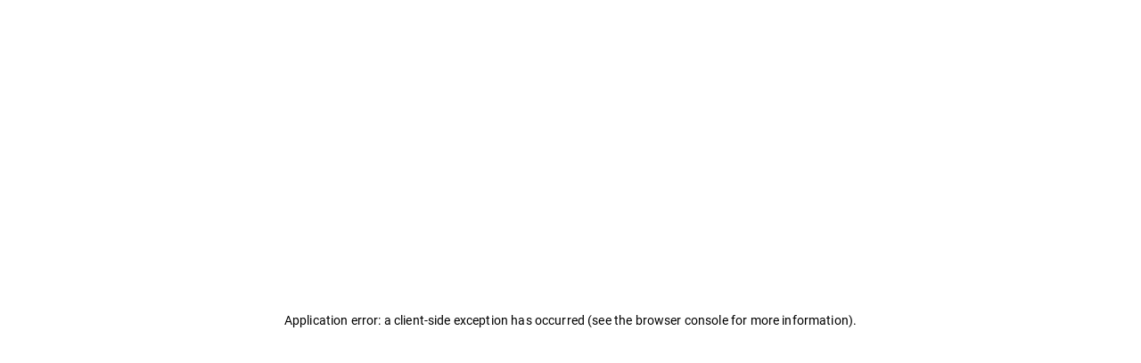

--- FILE ---
content_type: text/html; charset=utf-8
request_url: https://therepublic.de/articles/50/cancel-culture-f%C3%BCr-linke-eine-willkommene-entwicklung
body_size: 14802
content:
<!DOCTYPE html><html lang="en"><head><meta charSet="utf-8"/><meta name="viewport" content="initial-scale=1, width=device-width"/><meta name="theme-color" content="#e94954"/><title>Neue Cancel Culture: Für Linke eine willkommene Entwicklung</title><meta property="og:locale" content="de_DE"/><meta property="og:title" content="TheRepublic: Cancel Culture: Für Linke eine willkommene Entwicklung"/><meta property="og:description" content="Dort, wo es früher Austausch und Diskurs gab, etabliert heute die politische Linke ein Klima von Ausgrenzung und Stigmatisierung - auch bekannt als „Cancel Culture“, die sich zu einem systematischen Etikettieren von Andersdenkenden entwickelt."/><meta property="og:image" content="https://therepublic-s3.s3.amazonaws.com/media/images/fran-jacquier-tmuArUNS1TI-unsplash.2e16d0ba.fill-860x516.jpg"/><meta property="og:url" content="/articles/50/cancel-culture-f%C3%BCr-linke-eine-willkommene-entwicklung"/><meta property="og:image:width" content="1200"/><meta property="og:image:height" content="627"/><meta property="og:type" content="website"/><meta name="twitter:card" content="summary_large_image"/><meta name="twitter:site" content="@TheRepublic.de"/><meta name="twitter:title" content="TheRepublic: Cancel Culture: Für Linke eine willkommene Entwicklung"/><meta name="twitter:description" content="Dort, wo es früher Austausch und Diskurs gab, etabliert heute die politische Linke ein Klima von Ausgrenzung und Stigmatisierung - auch bekannt als „Cancel Culture“, die sich zu einem systematischen Etikettieren von Andersdenkenden entwickelt."/><meta name="twitter:image" content="https://therepublic-s3.s3.amazonaws.com/media/images/fran-jacquier-tmuArUNS1TI-unsplash.2e16d0ba.fill-860x516.jpg"/><meta name="twitter:url" content="/articles/50/cancel-culture-f%C3%BCr-linke-eine-willkommene-entwicklung"/><link rel="icon" href="/favicon.ico"/><link rel="canonical" href="https://therepublic.de/articles/50/cancel-culture-f%C3%BCr-linke-eine-willkommene-entwicklung"/><link rel="preload" as="image" imageSrcSet="/_next/image?url=https%3A%2F%2Ftherepublic-s3.s3.amazonaws.com%2Fmedia%2Fimages%2Ffran-jacquier-tmuArUNS1TI-unsplash.2e16d0ba.fill-860x516.jpg&amp;w=640&amp;q=75 640w, /_next/image?url=https%3A%2F%2Ftherepublic-s3.s3.amazonaws.com%2Fmedia%2Fimages%2Ffran-jacquier-tmuArUNS1TI-unsplash.2e16d0ba.fill-860x516.jpg&amp;w=750&amp;q=75 750w, /_next/image?url=https%3A%2F%2Ftherepublic-s3.s3.amazonaws.com%2Fmedia%2Fimages%2Ffran-jacquier-tmuArUNS1TI-unsplash.2e16d0ba.fill-860x516.jpg&amp;w=828&amp;q=75 828w, /_next/image?url=https%3A%2F%2Ftherepublic-s3.s3.amazonaws.com%2Fmedia%2Fimages%2Ffran-jacquier-tmuArUNS1TI-unsplash.2e16d0ba.fill-860x516.jpg&amp;w=1080&amp;q=75 1080w, /_next/image?url=https%3A%2F%2Ftherepublic-s3.s3.amazonaws.com%2Fmedia%2Fimages%2Ffran-jacquier-tmuArUNS1TI-unsplash.2e16d0ba.fill-860x516.jpg&amp;w=1200&amp;q=75 1200w, /_next/image?url=https%3A%2F%2Ftherepublic-s3.s3.amazonaws.com%2Fmedia%2Fimages%2Ffran-jacquier-tmuArUNS1TI-unsplash.2e16d0ba.fill-860x516.jpg&amp;w=1920&amp;q=75 1920w, /_next/image?url=https%3A%2F%2Ftherepublic-s3.s3.amazonaws.com%2Fmedia%2Fimages%2Ffran-jacquier-tmuArUNS1TI-unsplash.2e16d0ba.fill-860x516.jpg&amp;w=2048&amp;q=75 2048w, /_next/image?url=https%3A%2F%2Ftherepublic-s3.s3.amazonaws.com%2Fmedia%2Fimages%2Ffran-jacquier-tmuArUNS1TI-unsplash.2e16d0ba.fill-860x516.jpg&amp;w=3840&amp;q=75 3840w" imageSizes="100vw"/><meta name="next-head-count" content="21"/><meta name="theme-color" content="#556cd6"/><style data-emotion="css-global o6gwfi">html{-webkit-font-smoothing:antialiased;-moz-osx-font-smoothing:grayscale;box-sizing:border-box;-webkit-text-size-adjust:100%;}*,*::before,*::after{box-sizing:inherit;}strong,b{font-weight:700;}body{margin:0;color:rgba(0, 0, 0, 0.87);font-family:"Roboto","Helvetica","Arial",sans-serif;font-weight:400;font-size:1rem;line-height:1.5;letter-spacing:0.00938em;background-color:#fff;}@media print{body{background-color:#fff;}}body::backdrop{background-color:#fff;}</style><style data-emotion="css vubbuv 19k9gil 1cw4hi4 19wu5pl 3jimgx">.css-vubbuv{-webkit-user-select:none;-moz-user-select:none;-ms-user-select:none;user-select:none;width:1em;height:1em;display:inline-block;fill:currentColor;-webkit-flex-shrink:0;-ms-flex-negative:0;flex-shrink:0;-webkit-transition:fill 200ms cubic-bezier(0.4, 0, 0.2, 1) 0ms;transition:fill 200ms cubic-bezier(0.4, 0, 0.2, 1) 0ms;font-size:1.5rem;}.css-19k9gil{-webkit-user-select:none;-moz-user-select:none;-ms-user-select:none;user-select:none;width:1em;height:1em;display:inline-block;fill:currentColor;-webkit-flex-shrink:0;-ms-flex-negative:0;flex-shrink:0;-webkit-transition:fill 200ms cubic-bezier(0.4, 0, 0.2, 1) 0ms;transition:fill 200ms cubic-bezier(0.4, 0, 0.2, 1) 0ms;font-size:1.5rem;font-size:26px;}.css-1cw4hi4{-webkit-user-select:none;-moz-user-select:none;-ms-user-select:none;user-select:none;width:1em;height:1em;display:inline-block;fill:currentColor;-webkit-flex-shrink:0;-ms-flex-negative:0;flex-shrink:0;-webkit-transition:fill 200ms cubic-bezier(0.4, 0, 0.2, 1) 0ms;transition:fill 200ms cubic-bezier(0.4, 0, 0.2, 1) 0ms;font-size:inherit;}.css-19wu5pl{-webkit-user-select:none;-moz-user-select:none;-ms-user-select:none;user-select:none;width:1em;height:1em;display:inline-block;fill:currentColor;-webkit-flex-shrink:0;-ms-flex-negative:0;flex-shrink:0;-webkit-transition:fill 200ms cubic-bezier(0.4, 0, 0.2, 1) 0ms;transition:fill 200ms cubic-bezier(0.4, 0, 0.2, 1) 0ms;font-size:1.5rem;font-size:23px;margin-right:8px;}.css-3jimgx{background-color:#fff;color:rgba(0, 0, 0, 0.87);-webkit-transition:box-shadow 300ms cubic-bezier(0.4, 0, 0.2, 1) 0ms;transition:box-shadow 300ms cubic-bezier(0.4, 0, 0.2, 1) 0ms;border-radius:4px;box-shadow:0px 2px 1px -1px rgba(0,0,0,0.2),0px 1px 1px 0px rgba(0,0,0,0.14),0px 1px 3px 0px rgba(0,0,0,0.12);display:-webkit-box;display:-webkit-flex;display:-ms-flexbox;display:flex;-webkit-align-items:flex-start;-webkit-box-align:flex-start;-ms-flex-align:flex-start;align-items:flex-start;-webkit-box-pack:justify;-webkit-justify-content:space-between;justify-content:space-between;width:100%;background:#f2f2f5;border:none;box-shadow:none;border-radius:6px;}.css-3jimgx .MuiTextField-root{width:calc(100% - 60px);}</style><link rel="preload" href="/_next/static/css/36519507572cdd29.css" as="style"/><link rel="stylesheet" href="/_next/static/css/36519507572cdd29.css" data-n-g=""/><noscript data-n-css=""></noscript><script defer="" nomodule="" src="/_next/static/chunks/polyfills-5cd94c89d3acac5f.js"></script><script src="/_next/static/chunks/webpack-42cdea76c8170223.js" defer=""></script><script src="/_next/static/chunks/framework-75db3117d1377048.js" defer=""></script><script src="/_next/static/chunks/main-1a3e11b20b50d1a7.js" defer=""></script><script src="/_next/static/chunks/pages/_app-c4079b0aec275050.js" defer=""></script><script src="/_next/static/chunks/75fc9c18-c7bf0df5a4fee36b.js" defer=""></script><script src="/_next/static/chunks/406-186b26f6123f5fb2.js" defer=""></script><script src="/_next/static/chunks/141-3f06e349dc36eea2.js" defer=""></script><script src="/_next/static/chunks/281-980f915275ce44b6.js" defer=""></script><script src="/_next/static/chunks/700-b92341673145f606.js" defer=""></script><script src="/_next/static/chunks/849-21e60fc4e8141178.js" defer=""></script><script src="/_next/static/chunks/675-684013d8c6ae052e.js" defer=""></script><script src="/_next/static/chunks/818-5a44dda3327a18f0.js" defer=""></script><script src="/_next/static/chunks/756-63b18fbbd9ae8644.js" defer=""></script><script src="/_next/static/chunks/516-2a47e0e9b75362a0.js" defer=""></script><script src="/_next/static/chunks/232-c5124fb0e3885800.js" defer=""></script><script src="/_next/static/chunks/631-dd35a7c988f6eda1.js" defer=""></script><script src="/_next/static/chunks/pages/articles/%5Bid%5D/%5Bslug%5D-c029f0d5dd68019e.js" defer=""></script><script src="/_next/static/ld5TKx_V83XibHYgHH2St/_buildManifest.js" defer=""></script><script src="/_next/static/ld5TKx_V83XibHYgHH2St/_ssgManifest.js" defer=""></script><script src="/_next/static/ld5TKx_V83XibHYgHH2St/_middlewareManifest.js" defer=""></script></head><body><div id="__next"><div class="layout"><nav class="nav"><div class="main-nav"><main class="wrapper undefined"><div class="nav-inner-wrapper"><div class="col"><div class="nav-menu"><button class="menu-btn"><svg class="MuiSvgIcon-root MuiSvgIcon-fontSizeMedium icon css-vubbuv" focusable="false" aria-hidden="true" viewBox="0 0 24 24" data-testid="MenuIcon"><path d="M3 18h18v-2H3v2zm0-5h18v-2H3v2zm0-7v2h18V6H3z"></path></svg></button></div></div><div class="col"><img class="nav-logo" src="/logo.svg" alt="TheRepublic" style="cursor:pointer"/></div><div class="col"><div class="nav-guest-links"><a href="/signup">Registrieren</a><a href="/signin">Anmelden</a></div><div class="nav-menu__mobile"><div class="nav-menu"><button class="menu-btn"><svg class="MuiSvgIcon-root MuiSvgIcon-fontSizeMedium icon css-vubbuv" focusable="false" aria-hidden="true" viewBox="0 0 24 24" data-testid="MenuIcon"><path d="M3 18h18v-2H3v2zm0-5h18v-2H3v2zm0-7v2h18V6H3z"></path></svg></button></div></div></div></div></main></div><div class="page-nav"><div class="page-nav-wrapper"><div class="page-nav__inner-wrapper"><div class="col false"><a class="link" href="/"><svg class="MuiSvgIcon-root MuiSvgIcon-color#5F667E MuiSvgIcon-fontSizeMedium icon css-19k9gil" focusable="false" aria-hidden="true" viewBox="0 0 24 24" data-testid="HomeRoundedIcon"><path d="M10 19v-5h4v5c0 .55.45 1 1 1h3c.55 0 1-.45 1-1v-7h1.7c.46 0 .68-.57.33-.87L12.67 3.6c-.38-.34-.96-.34-1.34 0l-8.36 7.53c-.34.3-.13.87.33.87H5v7c0 .55.45 1 1 1h3c.55 0 1-.45 1-1z"></path></svg><span>Start</span></a><div class="indicator"></div></div><div class="col false"><a class="link" href="/diskussion"><svg class="MuiSvgIcon-root MuiSvgIcon-color#5F667E MuiSvgIcon-fontSizeMedium icon css-vubbuv" focusable="false" aria-hidden="true" viewBox="0 0 24 24" data-testid="ForumRoundedIcon"><path d="M20 6h-1v8c0 .55-.45 1-1 1H6v1c0 1.1.9 2 2 2h10l4 4V8c0-1.1-.9-2-2-2zm-3 5V4c0-1.1-.9-2-2-2H4c-1.1 0-2 .9-2 2v13l4-4h9c1.1 0 2-.9 2-2z"></path></svg><span>Diskussion</span></a><div class="indicator"></div></div><div class="col false"><a class="link" href="/columns"><svg class="MuiSvgIcon-root MuiSvgIcon-color#5F667E MuiSvgIcon-fontSizeMedium icon css-vubbuv" focusable="false" aria-hidden="true" viewBox="0 0 24 24" data-testid="ChromeReaderModeRoundedIcon"><path d="M21 4H3c-1.1 0-2 .9-2 2v13c0 1.1.9 2 2 2h18c1.1 0 2-.9 2-2V6c0-1.1-.9-2-2-2zm0 14c0 .55-.45 1-1 1h-8V6h8c.55 0 1 .45 1 1v11zm-1.75-8.5h-5.5c-.41 0-.75.34-.75.75s.34.75.75.75h5.5c.41 0 .75-.34.75-.75s-.34-.75-.75-.75zm0 2.5h-5.5c-.41 0-.75.34-.75.75s.34.75.75.75h5.5c.41 0 .75-.34.75-.75s-.34-.75-.75-.75zm0 2.5h-5.5c-.41 0-.75.34-.75.75s.34.75.75.75h5.5c.41 0 .75-.34.75-.75s-.34-.75-.75-.75z"></path></svg><span>Kolumnen</span></a><div class="indicator"></div></div><div class="desktop-search"><svg class="MuiSvgIcon-root MuiSvgIcon-fontSizeInherit desktop-search-btn css-1cw4hi4" focusable="false" aria-hidden="true" viewBox="0 0 24 24" data-testid="SearchIcon"><path d="M15.5 14h-.79l-.28-.27C15.41 12.59 16 11.11 16 9.5 16 5.91 13.09 3 9.5 3S3 5.91 3 9.5 5.91 16 9.5 16c1.61 0 3.09-.59 4.23-1.57l.27.28v.79l5 4.99L20.49 19l-4.99-5zm-6 0C7.01 14 5 11.99 5 9.5S7.01 5 9.5 5 14 7.01 14 9.5 11.99 14 9.5 14z"></path></svg></div><div class="mobile-search"><div class="mobile-search-btn"><svg class="MuiSvgIcon-root MuiSvgIcon-fontSizeInherit css-1cw4hi4" focusable="false" aria-hidden="true" viewBox="0 0 24 24" data-testid="SearchIcon"><path d="M15.5 14h-.79l-.28-.27C15.41 12.59 16 11.11 16 9.5 16 5.91 13.09 3 9.5 3S3 5.91 3 9.5 5.91 16 9.5 16c1.61 0 3.09-.59 4.23-1.57l.27.28v.79l5 4.99L20.49 19l-4.99-5zm-6 0C7.01 14 5 11.99 5 9.5S7.01 5 9.5 5 14 7.01 14 9.5 11.99 14 9.5 14z"></path></svg></div></div></div></div></div></nav><main class="wrapper false"><div style="opacity:0;transform:translateX(20px) translateZ(0)"><div class="article-page"><h5 class="article-category">- <!-- -->Gesellschaft<!-- --> -</h5><h1 class="article-title">Neue Cancel Culture: Für Linke eine willkommene Entwicklung</h1><section class="article-info"><a href="/author/7/jan-stausberg">Jan Stausberg</a><div class="seperator">|</div><p>18/10/2021</p></section><div class="article-img"><span style="box-sizing:border-box;display:block;overflow:hidden;width:initial;height:initial;background:none;opacity:1;border:0;margin:0;padding:0;position:absolute;top:0;left:0;bottom:0;right:0"><img alt="fran-jacquier-tmuArUNS1TI-unsplash.jpg" sizes="100vw" srcSet="/_next/image?url=https%3A%2F%2Ftherepublic-s3.s3.amazonaws.com%2Fmedia%2Fimages%2Ffran-jacquier-tmuArUNS1TI-unsplash.2e16d0ba.fill-860x516.jpg&amp;w=640&amp;q=75 640w, /_next/image?url=https%3A%2F%2Ftherepublic-s3.s3.amazonaws.com%2Fmedia%2Fimages%2Ffran-jacquier-tmuArUNS1TI-unsplash.2e16d0ba.fill-860x516.jpg&amp;w=750&amp;q=75 750w, /_next/image?url=https%3A%2F%2Ftherepublic-s3.s3.amazonaws.com%2Fmedia%2Fimages%2Ffran-jacquier-tmuArUNS1TI-unsplash.2e16d0ba.fill-860x516.jpg&amp;w=828&amp;q=75 828w, /_next/image?url=https%3A%2F%2Ftherepublic-s3.s3.amazonaws.com%2Fmedia%2Fimages%2Ffran-jacquier-tmuArUNS1TI-unsplash.2e16d0ba.fill-860x516.jpg&amp;w=1080&amp;q=75 1080w, /_next/image?url=https%3A%2F%2Ftherepublic-s3.s3.amazonaws.com%2Fmedia%2Fimages%2Ffran-jacquier-tmuArUNS1TI-unsplash.2e16d0ba.fill-860x516.jpg&amp;w=1200&amp;q=75 1200w, /_next/image?url=https%3A%2F%2Ftherepublic-s3.s3.amazonaws.com%2Fmedia%2Fimages%2Ffran-jacquier-tmuArUNS1TI-unsplash.2e16d0ba.fill-860x516.jpg&amp;w=1920&amp;q=75 1920w, /_next/image?url=https%3A%2F%2Ftherepublic-s3.s3.amazonaws.com%2Fmedia%2Fimages%2Ffran-jacquier-tmuArUNS1TI-unsplash.2e16d0ba.fill-860x516.jpg&amp;w=2048&amp;q=75 2048w, /_next/image?url=https%3A%2F%2Ftherepublic-s3.s3.amazonaws.com%2Fmedia%2Fimages%2Ffran-jacquier-tmuArUNS1TI-unsplash.2e16d0ba.fill-860x516.jpg&amp;w=3840&amp;q=75 3840w" src="/_next/image?url=https%3A%2F%2Ftherepublic-s3.s3.amazonaws.com%2Fmedia%2Fimages%2Ffran-jacquier-tmuArUNS1TI-unsplash.2e16d0ba.fill-860x516.jpg&amp;w=3840&amp;q=75" decoding="async" data-nimg="fill" style="position:absolute;top:0;left:0;bottom:0;right:0;box-sizing:border-box;padding:0;border:none;margin:auto;display:block;width:0;height:0;min-width:100%;max-width:100%;min-height:100%;max-height:100%;object-fit:cover"/></span><div class="img-credit">Unsplash / Fran Jacquier</div></div><section class="article-actions"><div class="article-vote"><button class="article-vote__btn null"><svg class="MuiSvgIcon-root MuiSvgIcon-color#8e94aa MuiSvgIcon-fontSizeMedium css-19wu5pl" focusable="false" aria-hidden="true" viewBox="0 0 24 24" data-testid="ThumbUpIcon"><path d="M1 21h4V9H1v12zm22-11c0-1.1-.9-2-2-2h-6.31l.95-4.57.03-.32c0-.41-.17-.79-.44-1.06L14.17 1 7.59 7.59C7.22 7.95 7 8.45 7 9v10c0 1.1.9 2 2 2h9c.83 0 1.54-.5 1.84-1.22l3.02-7.05c.09-.23.14-.47.14-.73v-2z"></path></svg>0</button><button class="article-vote__btn null"><svg class="MuiSvgIcon-root MuiSvgIcon-color#8e94aa MuiSvgIcon-fontSizeMedium css-19wu5pl" focusable="false" aria-hidden="true" viewBox="0 0 24 24" data-testid="ThumbDownIcon"><path d="M15 3H6c-.83 0-1.54.5-1.84 1.22l-3.02 7.05c-.09.23-.14.47-.14.73v2c0 1.1.9 2 2 2h6.31l-.95 4.57-.03.32c0 .41.17.79.44 1.06L9.83 23l6.59-6.59c.36-.36.58-.86.58-1.41V5c0-1.1-.9-2-2-2zm4 0v12h4V3h-4z"></path></svg>0</button></div><div class="article-share"><button aria-label="facebook" style="background-color:transparent;border:none;padding:0;font:inherit;color:inherit;cursor:pointer;outline:none"><div class="share-icon"><svg viewBox="0 0 64 64" width="26" height="26" color="inherit"><circle cx="32" cy="32" r="31" fill="#3b5998"></circle><path d="M34.1,47V33.3h4.6l0.7-5.3h-5.3v-3.4c0-1.5,0.4-2.6,2.6-2.6l2.8,0v-4.8c-0.5-0.1-2.2-0.2-4.1-0.2 c-4.1,0-6.9,2.5-6.9,7V28H24v5.3h4.6V47H34.1z" fill="white"></path></svg></div></button><button aria-label="twitter" style="background-color:transparent;border:none;padding:0;font:inherit;color:inherit;cursor:pointer;outline:none"><div class="share-icon"><svg viewBox="0 0 64 64" width="26" height="26"><circle cx="32" cy="32" r="31" fill="#00aced"></circle><path d="M48,22.1c-1.2,0.5-2.4,0.9-3.8,1c1.4-0.8,2.4-2.1,2.9-3.6c-1.3,0.8-2.7,1.3-4.2,1.6 C41.7,19.8,40,19,38.2,19c-3.6,0-6.6,2.9-6.6,6.6c0,0.5,0.1,1,0.2,1.5c-5.5-0.3-10.3-2.9-13.5-6.9c-0.6,1-0.9,2.1-0.9,3.3 c0,2.3,1.2,4.3,2.9,5.5c-1.1,0-2.1-0.3-3-0.8c0,0,0,0.1,0,0.1c0,3.2,2.3,5.8,5.3,6.4c-0.6,0.1-1.1,0.2-1.7,0.2c-0.4,0-0.8,0-1.2-0.1 c0.8,2.6,3.3,4.5,6.1,4.6c-2.2,1.8-5.1,2.8-8.2,2.8c-0.5,0-1.1,0-1.6-0.1c2.9,1.9,6.4,2.9,10.1,2.9c12.1,0,18.7-10,18.7-18.7 c0-0.3,0-0.6,0-0.8C46,24.5,47.1,23.4,48,22.1z" fill="white"></path></svg></div></button><button aria-label="whatsapp" style="background-color:transparent;border:none;padding:0;font:inherit;color:inherit;cursor:pointer;outline:none"><div class="share-icon"><svg viewBox="0 0 64 64" width="26" height="26"><circle cx="32" cy="32" r="31" fill="#25D366"></circle><path d="m42.32286,33.93287c-0.5178,-0.2589 -3.04726,-1.49644 -3.52105,-1.66732c-0.4712,-0.17346 -0.81554,-0.2589 -1.15987,0.2589c-0.34175,0.51004 -1.33075,1.66474 -1.63108,2.00648c-0.30032,0.33658 -0.60064,0.36247 -1.11327,0.12945c-0.5178,-0.2589 -2.17994,-0.80259 -4.14759,-2.56312c-1.53269,-1.37217 -2.56312,-3.05503 -2.86603,-3.57283c-0.30033,-0.5178 -0.03366,-0.80259 0.22524,-1.06149c0.23301,-0.23301 0.5178,-0.59547 0.7767,-0.90616c0.25372,-0.31068 0.33657,-0.5178 0.51262,-0.85437c0.17088,-0.36246 0.08544,-0.64725 -0.04402,-0.90615c-0.12945,-0.2589 -1.15987,-2.79613 -1.58964,-3.80584c-0.41424,-1.00971 -0.84142,-0.88027 -1.15987,-0.88027c-0.29773,-0.02588 -0.64208,-0.02588 -0.98382,-0.02588c-0.34693,0 -0.90616,0.12945 -1.37736,0.62136c-0.4712,0.5178 -1.80194,1.76053 -1.80194,4.27186c0,2.51134 1.84596,4.945 2.10227,5.30747c0.2589,0.33657 3.63497,5.51458 8.80262,7.74113c1.23237,0.5178 2.1903,0.82848 2.94111,1.08738c1.23237,0.38836 2.35599,0.33657 3.24402,0.20712c0.99159,-0.15534 3.04985,-1.24272 3.47963,-2.45956c0.44013,-1.21683 0.44013,-2.22654 0.31068,-2.45955c-0.12945,-0.23301 -0.46601,-0.36247 -0.98382,-0.59548m-9.40068,12.84407l-0.02589,0c-3.05503,0 -6.08417,-0.82849 -8.72495,-2.38189l-0.62136,-0.37023l-6.47252,1.68286l1.73463,-6.29129l-0.41424,-0.64725c-1.70875,-2.71846 -2.6149,-5.85116 -2.6149,-9.07706c0,-9.39809 7.68934,-17.06155 17.15993,-17.06155c4.58253,0 8.88029,1.78642 12.11655,5.02268c3.23625,3.21036 5.02267,7.50812 5.02267,12.06476c-0.0078,9.3981 -7.69712,17.06155 -17.14699,17.06155m14.58906,-31.58846c-3.93529,-3.80584 -9.1133,-5.95471 -14.62789,-5.95471c-11.36055,0 -20.60848,9.2065 -20.61625,20.52564c0,3.61684 0.94757,7.14565 2.75211,10.26282l-2.92557,10.63564l10.93337,-2.85309c3.0136,1.63108 6.4052,2.4958 9.85634,2.49839l0.01037,0c11.36574,0 20.61884,-9.2091 20.62403,-20.53082c0,-5.48093 -2.14111,-10.64081 -6.03239,-14.51915" fill="white"></path></svg></div></button><button aria-label="telegram" style="background-color:transparent;border:none;padding:0;font:inherit;color:inherit;cursor:pointer;outline:none"><div class="share-icon"><svg viewBox="0 0 64 64" width="26" height="26"><circle cx="32" cy="32" r="31" fill="#37aee2"></circle><path d="m45.90873,15.44335c-0.6901,-0.0281 -1.37668,0.14048 -1.96142,0.41265c-0.84989,0.32661 -8.63939,3.33986 -16.5237,6.39174c-3.9685,1.53296 -7.93349,3.06593 -10.98537,4.24067c-3.05012,1.1765 -5.34694,2.05098 -5.4681,2.09312c-0.80775,0.28096 -1.89996,0.63566 -2.82712,1.72788c-0.23354,0.27218 -0.46884,0.62161 -0.58825,1.10275c-0.11941,0.48114 -0.06673,1.09222 0.16682,1.5716c0.46533,0.96052 1.25376,1.35737 2.18443,1.71383c3.09051,0.99037 6.28638,1.93508 8.93263,2.8236c0.97632,3.44171 1.91401,6.89571 2.84116,10.34268c0.30554,0.69185 0.97105,0.94823 1.65764,0.95525l-0.00351,0.03512c0,0 0.53908,0.05268 1.06412,-0.07375c0.52679,-0.12292 1.18879,-0.42846 1.79109,-0.99212c0.662,-0.62161 2.45836,-2.38812 3.47683,-3.38552l7.6736,5.66477l0.06146,0.03512c0,0 0.84989,0.59703 2.09312,0.68132c0.62161,0.04214 1.4399,-0.07726 2.14229,-0.59176c0.70766,-0.51626 1.1765,-1.34683 1.396,-2.29506c0.65673,-2.86224 5.00979,-23.57745 5.75257,-27.00686l-0.02107,0.08077c0.51977,-1.93157 0.32837,-3.70159 -0.87096,-4.74991c-0.60054,-0.52152 -1.2924,-0.7498 -1.98425,-0.77965l0,0.00176zm-0.2072,3.29069c0.04741,0.0439 0.0439,0.0439 0.00351,0.04741c-0.01229,-0.00351 0.14048,0.2072 -0.15804,1.32576l-0.01229,0.04214l-0.00878,0.03863c-0.75858,3.50668 -5.15554,24.40802 -5.74203,26.96472c-0.08077,0.34417 -0.11414,0.31959 -0.09482,0.29852c-0.1756,-0.02634 -0.50045,-0.16506 -0.52679,-0.1756l-13.13468,-9.70175c4.4988,-4.33199 9.09945,-8.25307 13.744,-12.43229c0.8218,-0.41265 0.68483,-1.68573 -0.29852,-1.70681c-1.04305,0.24584 -1.92279,0.99564 -2.8798,1.47502c-5.49971,3.2626 -11.11882,6.13186 -16.55882,9.49279c-2.792,-0.97105 -5.57873,-1.77704 -8.15298,-2.57601c2.2336,-0.89555 4.00889,-1.55579 5.75608,-2.23009c3.05188,-1.1765 7.01687,-2.7042 10.98537,-4.24067c7.94051,-3.06944 15.92667,-6.16346 16.62028,-6.43037l0.05619,-0.02283l0.05268,-0.02283c0.19316,-0.0878 0.30378,-0.09658 0.35471,-0.10009c0,0 -0.01756,-0.05795 -0.00351,-0.04566l-0.00176,0zm-20.91715,22.0638l2.16687,1.60145c-0.93418,0.91311 -1.81743,1.77353 -2.45485,2.38812l0.28798,-3.98957" fill="white"></path></svg></div></button><button aria-label="email" style="background-color:transparent;border:none;padding:0;font:inherit;color:inherit;cursor:pointer;outline:none"><div class="share-icon"><svg viewBox="0 0 64 64" width="26" height="26"><circle cx="32" cy="32" r="31" fill="#7f7f7f"></circle><path d="M17,22v20h30V22H17z M41.1,25L32,32.1L22.9,25H41.1z M20,39V26.6l12,9.3l12-9.3V39H20z" fill="white"></path></svg></div></button></div></section><h1 class="article-intro">Dort, wo es früher Austausch und Diskurs gab, etabliert heute die politische Linke ein Klima von Ausgrenzung und Stigmatisierung - auch bekannt als „Cancel Culture“, die sich zu einem systematischen Etikettieren von Andersdenkenden entwickelt.</h1><section class="article-body"><div class="article-html article-rich-text"><h2 data-block-key='"0pk9e"'>Unsere Debattenkultur leidet unter mangelnder Toleranz</h2><p data-block-key='"ech5m"'>Mein politisches „Ich“ würde lügen, würde es behaupten, im Jahr 2021 noch ausgesprochen gerne mit politischen Mitbewerbern zu diskutieren. Nicht, weil ich mich den Argumenten meiner Diskussionspartner entziehen will, sondern vielmehr aus einer Sorge heraus, welche Auswirkungen meine Ansichten und Äußerungen haben werden. Denn das, was wir in Deutschland seit einigen Jahren erleben, ist nichts anderes als die schrittweise Zerstörung dessen, was früher einmal Diskurs genannt wurde.</p><h2 data-block-key='"6828j"'>Meinungspluralismus ist in Gefahr</h2><p data-block-key='"c0v2o"'>Um es direkt zu Beginn dieses Meinungstextes klarzustellen: Wir haben Meinungsfreiheit und in diesem wunderbaren Land darf jeder das äußern, wonach ihm der Sinn steht. Trotz alledem gibt es nicht wenige Entwicklungen, die den Meinungspluralismus gefährden. Hier sind wir beim eigentlichen Thema – der sogenannte „Cancel Culture“. Aber womit haben wir es hier zu tun? Ich versuche mich in einer kleinen Beschreibung:</p><p data-block-key='"3k17"'><i>„Als Cancel Culture wird eine Ausgrenzung oder der Boykott von Menschen und Institutionen bezeichnet, auf Grundlage vermeintlich »falscher Ansichten« zu bestimmten Themen, die Teil der öffentlichen Debatte sind.“</i></p><h2 data-block-key='"4mgov"'>Ausgrenzt, weil man die „falsche“ Meinung hat</h2><p data-block-key='"ekh61"'>Wir haben es also mit der Ausgrenzung von Menschen zu tun, indem sie von ihrem freien Rederecht Gebrauch machen und als Reaktion darauf von einer erhabenen Gruppe, teils linker Moralpolizisten, mundtot gemacht werden sollen. Zufall? Haben wir es mit einer einfachen Fehlentwicklung zutun, die sich nach einiger Zeit wieder ins Positive umkehren wird? Mitnichten. Denn wir erleben es tagtäglich im öffentlichen und digitalen Raum, ob an Universitäten oder im Internet: Ein tollwütiger Mob an Moralaposteln zieht von Person zu Person, von Account zu Account, um all jene zu diskreditieren, die sich dem linksgrünen Zeitgeist widersetzen wollen. Niemand kann behaupten dieses Kalkül nicht hätte kommen sehen können.</p><p data-block-key='"461fh"'>„Annähernd zwei Drittel der Bürger sind überzeugt, man müsse heute „sehr aufpassen, zu welchen Themen man sich wie äußert“, denn es gäbe viele ungeschriebene Gesetze, welche Meinungen akzeptabel und zulässig sind.“</p><h2 data-block-key='"a4ijk"'>Die Mehrheit der Deutschen traut sich nicht, sich frei zu äußern</h2><p data-block-key='"fdhh"'>Hier ein kurzer Auszug aus einem <a href='"https://www.faz.net/aktuell/politik/inland/allensbach-umfrage-ueber-meinungsfreiheit-und-kritische-themen-16200724.html"'>FAZ-Artikel</a>, der über die Meinungsfreiheit in diesem Land berichten will und sich einer Allensbach-Umfrage bedient. Diese Umfrage – oft in Funk und Fernsehen zitiert und von Linken relativiert – markiert ein erstes Indiz dafür, wie es gegenwärtig zu einer modernen, neuen Form der Meinungseinschränkung kommen konnte. Man muss sich das nur einmal auf der Zunge zergehen lassen: Zwei Drittel der Bürger fürchten Repressionen, wenn sie gewisse Themen im öffentlichen Raum ansprechen. Viele andere aus meinem politischen Spektrum und mich eingeschlossen wundern diese Zahlen nicht – Wieso?</p><h2 data-block-key='"devkl"'>„Nazi, Klimasünder, Dreckskapitalist“</h2><p data-block-key='"4hosf"'>Ganz einfach: Die politische Linke setzt bei ihrer Themenfindung auf Absolutismus und auf die Vorstellung über alles und jeden erhaben zu sein. Angefangen beim Thema Klima- und Energiepolitik, bis hin zu inneren Sicherheit und Migration – ist man nicht auf Linie, ist man raus. Du bist für: Einen widerstandsfähigen Rechtsstaat, eine starke Polizei? Oder ein allgemein-gültiges Einwanderungsgesetz? Kernenergie? Wirtschaftliche Innovation, um den Klimawandel einzudämmen? Dann kann ich an dieser Stelle nur gratulieren, denn von nun an trägst Du im linken Spektrum den Titel „Nazi, Klimasünder, Dreckskapitalist“, zumindest aber mal sind Sie ein „Boomer“, unabhängig vom Alter. Diese Bezeichnungen weisen auf ein Konzept der „Cancel Culture hin“. Das systematische Etikettieren und Labeln von Menschen, die zu gewissen Themen einen anderen Zugang haben. Das Ziel ist es, ohne jeden Gedanken- oder Meinungsaustausch von vornherein ein großes „ACHTUNG! HIER FALSCHE MEINUNG“ auf ihre Stirn einzumeißeln. Denn wozu miteinander reden, wenn das kollektive Schweigen und Verächtlich machen viel einfacher ist?</p><h2 data-block-key='"ab7df"'>Ausgrenzung stößt bis ins Privatleben vor</h2><p data-block-key='"859ka"'>Wir erleben auch extreme Formen von Ausgrenzung im Diskurs, wöchentlich. Ganz gleich, ob Benedikt Brechtken, der sich als bekannter (Twitter-)FDPler dem Hass einer Jan Böhmermann-Kolonie ausgesetzt sah, oder <a href='"https://twitter.com/zarariffler?lang=de"'>Zara Riffler</a>, die für Tichys Einblick schreibt und im privaten Leben, ob beruflich oder an ihrer Universität, versucht wird auszugrenzen. Ich könnte hier unzählige Beispiele anhängen und diese Liste fortführen. Es macht bloß keinen Sinn solchen Menschen, die nicht davor zurückschrecken bis ins tiefste Innere des eigenen privaten Lebens vorzudringen (Herausgabe von Adressdaten, Kontaktierung der eigenen Eltern), eine Bühne zu bieten.</p><h2 data-block-key='"1pkqi"'>„Cancel Culture“ ist für Linke ein wichtiges Instrument im politischen Wettstreit</h2><p data-block-key='"dooh0"'>Den vorausgegangenen Zeilen sollte entnehmbar sein, weshalb ich glaube, dass die „Cancel Culture“ für Linke ein wichtiges Instrument im politischen Wettstreit ist. Dies ist eine gewollte, kalkulierte Entwicklung innerhalb des linken Spektrums. Linke Kader von SPD bis Grüne wollen die Gesellschat umbauen. Schon frühzeitig wurde im Wahlkampf auf Twitter und anderen Sozialen Medien mobil gemacht, gegen die CDU, gegen die FDP oder allgemein das bürgerliche Lager. Es wird von „#NieMehrCDU“ und „#MenschenGegenMerz“ gesprochen, Blockierungsorgien gestartet oder Menschen aus der Mitte mit ein paar Klicks und Worten das Label „rechts“ verpasst (die politische Linke meint hier radikale und extreme Formen, kann aber einfach nicht differenziert an den Begriff „rechts“ herangehen) und weggecancelt. Worauf wir Bürgerliche uns noch öfter gefasst machen müssen, lässt uns der linke YouTuber „Rezo“ in seinem bekannten „Zerstörungsvideo“ gegen die CDU vermuten, wenn er sagt:</p><p data-block-key='"cj9d2"'>„Es geht hier nicht um verschiedene legitime politische Meinungen. Sondern es gibt nur eine legitime Einstellung.“</p><p data-block-key='"2r8pa"'>Dieser Satz ist so unfassbar, dass man ihn gleich mehrmals lesen muss. Ich muss nicht mehr viel darüber schreiben, über den Blödsinn, der hinter dieser Aussage steckt, das haben bereits andere zu genüge getan. Es lässt nur sehr tief in ein Welt- und Menschenbild blicken, das umtrieben ist von der Unfähigkeit und dem Unwillen andere Meinungen anzuhören und zu respektieren.</p><h2 data-block-key='"78man"'>Konservative und Liberale müssen selbstbewusst für ihre Ideale streiten</h2><p data-block-key='"48kuo"'>Deshalb finde ich es umso wichtiger, dass gerade wir Konservative und Liberale für unsere Ideale einstehen, weitermachen und nicht den Mund verschließen. Ja, auch ich merke die Auswirkungen öffentlicher Stigmatisierung, aber es muss unter allen Umständen weitergehen. Dieses Land liegt uns zu sehr am Herzen als dass wir es linken Sozialismus-Träumern und „Nie wieder Deutschland“-Brüllern überlassen. Nichtsdestotrotz sollten wir auch in unsere eigenen Reihen schauen und kritisch mit uns ins Gericht gehen. Wo wird innerhalb der Union gecancelt? Welche Themen sind unliebsam? Die Wahl zum Parteivorsitzenden der CDU hat einmal mehr gezeigt: Das konservative Lager darf nicht länger „rechts liegen gelassen“ werden. Wir dürfen uns in diesem Jahr von Linken und Grünen nicht vor den Karren spannen lassen und wir müssen für unsere Wertvorstellungen eintreten. Wir müssen die Chance nutzen.</p></div></section><section class="article-actions" style="margin-top:24px"><div class="article-vote"><button class="article-vote__btn null"><svg class="MuiSvgIcon-root MuiSvgIcon-color#8e94aa MuiSvgIcon-fontSizeMedium css-19wu5pl" focusable="false" aria-hidden="true" viewBox="0 0 24 24" data-testid="ThumbUpIcon"><path d="M1 21h4V9H1v12zm22-11c0-1.1-.9-2-2-2h-6.31l.95-4.57.03-.32c0-.41-.17-.79-.44-1.06L14.17 1 7.59 7.59C7.22 7.95 7 8.45 7 9v10c0 1.1.9 2 2 2h9c.83 0 1.54-.5 1.84-1.22l3.02-7.05c.09-.23.14-.47.14-.73v-2z"></path></svg>0</button><button class="article-vote__btn null"><svg class="MuiSvgIcon-root MuiSvgIcon-color#8e94aa MuiSvgIcon-fontSizeMedium css-19wu5pl" focusable="false" aria-hidden="true" viewBox="0 0 24 24" data-testid="ThumbDownIcon"><path d="M15 3H6c-.83 0-1.54.5-1.84 1.22l-3.02 7.05c-.09.23-.14.47-.14.73v2c0 1.1.9 2 2 2h6.31l-.95 4.57-.03.32c0 .41.17.79.44 1.06L9.83 23l6.59-6.59c.36-.36.58-.86.58-1.41V5c0-1.1-.9-2-2-2zm4 0v12h4V3h-4z"></path></svg>0</button></div><div class="article-share"><button aria-label="facebook" style="background-color:transparent;border:none;padding:0;font:inherit;color:inherit;cursor:pointer;outline:none"><div class="share-icon"><svg viewBox="0 0 64 64" width="26" height="26" color="inherit"><circle cx="32" cy="32" r="31" fill="#3b5998"></circle><path d="M34.1,47V33.3h4.6l0.7-5.3h-5.3v-3.4c0-1.5,0.4-2.6,2.6-2.6l2.8,0v-4.8c-0.5-0.1-2.2-0.2-4.1-0.2 c-4.1,0-6.9,2.5-6.9,7V28H24v5.3h4.6V47H34.1z" fill="white"></path></svg></div></button><button aria-label="twitter" style="background-color:transparent;border:none;padding:0;font:inherit;color:inherit;cursor:pointer;outline:none"><div class="share-icon"><svg viewBox="0 0 64 64" width="26" height="26"><circle cx="32" cy="32" r="31" fill="#00aced"></circle><path d="M48,22.1c-1.2,0.5-2.4,0.9-3.8,1c1.4-0.8,2.4-2.1,2.9-3.6c-1.3,0.8-2.7,1.3-4.2,1.6 C41.7,19.8,40,19,38.2,19c-3.6,0-6.6,2.9-6.6,6.6c0,0.5,0.1,1,0.2,1.5c-5.5-0.3-10.3-2.9-13.5-6.9c-0.6,1-0.9,2.1-0.9,3.3 c0,2.3,1.2,4.3,2.9,5.5c-1.1,0-2.1-0.3-3-0.8c0,0,0,0.1,0,0.1c0,3.2,2.3,5.8,5.3,6.4c-0.6,0.1-1.1,0.2-1.7,0.2c-0.4,0-0.8,0-1.2-0.1 c0.8,2.6,3.3,4.5,6.1,4.6c-2.2,1.8-5.1,2.8-8.2,2.8c-0.5,0-1.1,0-1.6-0.1c2.9,1.9,6.4,2.9,10.1,2.9c12.1,0,18.7-10,18.7-18.7 c0-0.3,0-0.6,0-0.8C46,24.5,47.1,23.4,48,22.1z" fill="white"></path></svg></div></button><button aria-label="whatsapp" style="background-color:transparent;border:none;padding:0;font:inherit;color:inherit;cursor:pointer;outline:none"><div class="share-icon"><svg viewBox="0 0 64 64" width="26" height="26"><circle cx="32" cy="32" r="31" fill="#25D366"></circle><path d="m42.32286,33.93287c-0.5178,-0.2589 -3.04726,-1.49644 -3.52105,-1.66732c-0.4712,-0.17346 -0.81554,-0.2589 -1.15987,0.2589c-0.34175,0.51004 -1.33075,1.66474 -1.63108,2.00648c-0.30032,0.33658 -0.60064,0.36247 -1.11327,0.12945c-0.5178,-0.2589 -2.17994,-0.80259 -4.14759,-2.56312c-1.53269,-1.37217 -2.56312,-3.05503 -2.86603,-3.57283c-0.30033,-0.5178 -0.03366,-0.80259 0.22524,-1.06149c0.23301,-0.23301 0.5178,-0.59547 0.7767,-0.90616c0.25372,-0.31068 0.33657,-0.5178 0.51262,-0.85437c0.17088,-0.36246 0.08544,-0.64725 -0.04402,-0.90615c-0.12945,-0.2589 -1.15987,-2.79613 -1.58964,-3.80584c-0.41424,-1.00971 -0.84142,-0.88027 -1.15987,-0.88027c-0.29773,-0.02588 -0.64208,-0.02588 -0.98382,-0.02588c-0.34693,0 -0.90616,0.12945 -1.37736,0.62136c-0.4712,0.5178 -1.80194,1.76053 -1.80194,4.27186c0,2.51134 1.84596,4.945 2.10227,5.30747c0.2589,0.33657 3.63497,5.51458 8.80262,7.74113c1.23237,0.5178 2.1903,0.82848 2.94111,1.08738c1.23237,0.38836 2.35599,0.33657 3.24402,0.20712c0.99159,-0.15534 3.04985,-1.24272 3.47963,-2.45956c0.44013,-1.21683 0.44013,-2.22654 0.31068,-2.45955c-0.12945,-0.23301 -0.46601,-0.36247 -0.98382,-0.59548m-9.40068,12.84407l-0.02589,0c-3.05503,0 -6.08417,-0.82849 -8.72495,-2.38189l-0.62136,-0.37023l-6.47252,1.68286l1.73463,-6.29129l-0.41424,-0.64725c-1.70875,-2.71846 -2.6149,-5.85116 -2.6149,-9.07706c0,-9.39809 7.68934,-17.06155 17.15993,-17.06155c4.58253,0 8.88029,1.78642 12.11655,5.02268c3.23625,3.21036 5.02267,7.50812 5.02267,12.06476c-0.0078,9.3981 -7.69712,17.06155 -17.14699,17.06155m14.58906,-31.58846c-3.93529,-3.80584 -9.1133,-5.95471 -14.62789,-5.95471c-11.36055,0 -20.60848,9.2065 -20.61625,20.52564c0,3.61684 0.94757,7.14565 2.75211,10.26282l-2.92557,10.63564l10.93337,-2.85309c3.0136,1.63108 6.4052,2.4958 9.85634,2.49839l0.01037,0c11.36574,0 20.61884,-9.2091 20.62403,-20.53082c0,-5.48093 -2.14111,-10.64081 -6.03239,-14.51915" fill="white"></path></svg></div></button><button aria-label="telegram" style="background-color:transparent;border:none;padding:0;font:inherit;color:inherit;cursor:pointer;outline:none"><div class="share-icon"><svg viewBox="0 0 64 64" width="26" height="26"><circle cx="32" cy="32" r="31" fill="#37aee2"></circle><path d="m45.90873,15.44335c-0.6901,-0.0281 -1.37668,0.14048 -1.96142,0.41265c-0.84989,0.32661 -8.63939,3.33986 -16.5237,6.39174c-3.9685,1.53296 -7.93349,3.06593 -10.98537,4.24067c-3.05012,1.1765 -5.34694,2.05098 -5.4681,2.09312c-0.80775,0.28096 -1.89996,0.63566 -2.82712,1.72788c-0.23354,0.27218 -0.46884,0.62161 -0.58825,1.10275c-0.11941,0.48114 -0.06673,1.09222 0.16682,1.5716c0.46533,0.96052 1.25376,1.35737 2.18443,1.71383c3.09051,0.99037 6.28638,1.93508 8.93263,2.8236c0.97632,3.44171 1.91401,6.89571 2.84116,10.34268c0.30554,0.69185 0.97105,0.94823 1.65764,0.95525l-0.00351,0.03512c0,0 0.53908,0.05268 1.06412,-0.07375c0.52679,-0.12292 1.18879,-0.42846 1.79109,-0.99212c0.662,-0.62161 2.45836,-2.38812 3.47683,-3.38552l7.6736,5.66477l0.06146,0.03512c0,0 0.84989,0.59703 2.09312,0.68132c0.62161,0.04214 1.4399,-0.07726 2.14229,-0.59176c0.70766,-0.51626 1.1765,-1.34683 1.396,-2.29506c0.65673,-2.86224 5.00979,-23.57745 5.75257,-27.00686l-0.02107,0.08077c0.51977,-1.93157 0.32837,-3.70159 -0.87096,-4.74991c-0.60054,-0.52152 -1.2924,-0.7498 -1.98425,-0.77965l0,0.00176zm-0.2072,3.29069c0.04741,0.0439 0.0439,0.0439 0.00351,0.04741c-0.01229,-0.00351 0.14048,0.2072 -0.15804,1.32576l-0.01229,0.04214l-0.00878,0.03863c-0.75858,3.50668 -5.15554,24.40802 -5.74203,26.96472c-0.08077,0.34417 -0.11414,0.31959 -0.09482,0.29852c-0.1756,-0.02634 -0.50045,-0.16506 -0.52679,-0.1756l-13.13468,-9.70175c4.4988,-4.33199 9.09945,-8.25307 13.744,-12.43229c0.8218,-0.41265 0.68483,-1.68573 -0.29852,-1.70681c-1.04305,0.24584 -1.92279,0.99564 -2.8798,1.47502c-5.49971,3.2626 -11.11882,6.13186 -16.55882,9.49279c-2.792,-0.97105 -5.57873,-1.77704 -8.15298,-2.57601c2.2336,-0.89555 4.00889,-1.55579 5.75608,-2.23009c3.05188,-1.1765 7.01687,-2.7042 10.98537,-4.24067c7.94051,-3.06944 15.92667,-6.16346 16.62028,-6.43037l0.05619,-0.02283l0.05268,-0.02283c0.19316,-0.0878 0.30378,-0.09658 0.35471,-0.10009c0,0 -0.01756,-0.05795 -0.00351,-0.04566l-0.00176,0zm-20.91715,22.0638l2.16687,1.60145c-0.93418,0.91311 -1.81743,1.77353 -2.45485,2.38812l0.28798,-3.98957" fill="white"></path></svg></div></button><button aria-label="email" style="background-color:transparent;border:none;padding:0;font:inherit;color:inherit;cursor:pointer;outline:none"><div class="share-icon"><svg viewBox="0 0 64 64" width="26" height="26"><circle cx="32" cy="32" r="31" fill="#7f7f7f"></circle><path d="M17,22v20h30V22H17z M41.1,25L32,32.1L22.9,25H41.1z M20,39V26.6l12,9.3l12-9.3V39H20z" fill="white"></path></svg></div></button></div></section><section class="article-comments__section"><header class="header"><div class="header-marker"></div><h1>Kommentare</h1></header><section class="article-comments" id="comments-section"><button class="go-to-comments-btn"><span class="btn-text">Kommentare</span><svg class="MuiSvgIcon-root MuiSvgIcon-fontSizeMedium comments-icon css-vubbuv" focusable="false" aria-hidden="true" viewBox="0 0 24 24" data-testid="ForumIcon"><path d="M21 6h-2v9H6v2c0 .55.45 1 1 1h11l4 4V7c0-.55-.45-1-1-1zm-4 6V3c0-.55-.45-1-1-1H3c-.55 0-1 .45-1 1v14l4-4h10c.55 0 1-.45 1-1z"></path></svg><span>(<!-- -->)</span><svg class="MuiSvgIcon-root MuiSvgIcon-fontSizeMedium down-icon css-vubbuv" focusable="false" aria-hidden="true" viewBox="0 0 24 24" data-testid="ExpandMoreIcon"><path d="M16.59 8.59 12 13.17 7.41 8.59 6 10l6 6 6-6z"></path></svg></button><div class="article-comments__auth"><a href="/signin">Anmelden</a><span>|</span><a href="/signup">Registrieren</a></div><div class="MuiPaper-root MuiPaper-elevation MuiPaper-rounded MuiPaper-elevation1 css-3jimgx" novalidate="" autoComplete="off"><div class="article-comment-signin-msg__container"><div class="article-comment-signin-msg"><p>Du musst angemeldet sein um einen Kommentar zu schreiben!</p></div></div></div><div class="article-user__comments"></div></section></section></div></div></main><footer class="footer"><main class="wrapper undefined"><div class="footer-content__container"><div class="row-1"><div class="quick-links"><h1>Links</h1><div class="links-container"><div class="column"></div><div class="column"></div><div class="column"><a href="/kontakt">Kontakt</a></div></div></div><div class="footer-subscribe__container"><h1>Abonnieren Sie unseren Newsletter</h1><button class="subscribe-btn">Abonnieren <svg class="MuiSvgIcon-root MuiSvgIcon-fontSizeMedium subscribe-icon css-vubbuv" focusable="false" aria-hidden="true" viewBox="0 0 24 24" data-testid="ArrowRightAltIcon"><path d="M16.01 11H4v2h12.01v3L20 12l-3.99-4z"></path></svg></button><div class="footer-social-links"><a href="https://www.facebook.com/TheRepublicDe" target="_blank" rel="noopener noreferrer"><svg class="MuiSvgIcon-root MuiSvgIcon-fontSizeInherit css-1cw4hi4" focusable="false" aria-hidden="true" viewBox="0 0 24 24" data-testid="FacebookIcon" alt="facebook"><path d="M5 3h14a2 2 0 0 1 2 2v14a2 2 0 0 1-2 2H5a2 2 0 0 1-2-2V5a2 2 0 0 1 2-2m13 2h-2.5A3.5 3.5 0 0 0 12 8.5V11h-2v3h2v7h3v-7h3v-3h-3V9a1 1 0 0 1 1-1h2V5z"></path></svg></a><a href="https://twitter.com/therepublicde?s=21" target="_blank" rel="noopener noreferrer"><svg class="MuiSvgIcon-root MuiSvgIcon-fontSizeInherit css-1cw4hi4" focusable="false" aria-hidden="true" viewBox="0 0 24 24" data-testid="TwitterIcon" alt="twitter"><path d="M22.46 6c-.77.35-1.6.58-2.46.69.88-.53 1.56-1.37 1.88-2.38-.83.5-1.75.85-2.72 1.05C18.37 4.5 17.26 4 16 4c-2.35 0-4.27 1.92-4.27 4.29 0 .34.04.67.11.98C8.28 9.09 5.11 7.38 3 4.79c-.37.63-.58 1.37-.58 2.15 0 1.49.75 2.81 1.91 3.56-.71 0-1.37-.2-1.95-.5v.03c0 2.08 1.48 3.82 3.44 4.21a4.22 4.22 0 0 1-1.93.07 4.28 4.28 0 0 0 4 2.98 8.521 8.521 0 0 1-5.33 1.84c-.34 0-.68-.02-1.02-.06C3.44 20.29 5.7 21 8.12 21 16 21 20.33 14.46 20.33 8.79c0-.19 0-.37-.01-.56.84-.6 1.56-1.36 2.14-2.23z"></path></svg></a><a href="https://www.instagram.com/therepublic.de/?utm_medium=copy_link" target="_blank" rel="noopener noreferrer"><svg class="MuiSvgIcon-root MuiSvgIcon-fontSizeInherit css-1cw4hi4" focusable="false" aria-hidden="true" viewBox="0 0 24 24" data-testid="InstagramIcon" alt="instagram"><path d="M7.8 2h8.4C19.4 2 22 4.6 22 7.8v8.4a5.8 5.8 0 0 1-5.8 5.8H7.8C4.6 22 2 19.4 2 16.2V7.8A5.8 5.8 0 0 1 7.8 2m-.2 2A3.6 3.6 0 0 0 4 7.6v8.8C4 18.39 5.61 20 7.6 20h8.8a3.6 3.6 0 0 0 3.6-3.6V7.6C20 5.61 18.39 4 16.4 4H7.6m9.65 1.5a1.25 1.25 0 0 1 1.25 1.25A1.25 1.25 0 0 1 17.25 8 1.25 1.25 0 0 1 16 6.75a1.25 1.25 0 0 1 1.25-1.25M12 7a5 5 0 0 1 5 5 5 5 0 0 1-5 5 5 5 0 0 1-5-5 5 5 0 0 1 5-5m0 2a3 3 0 0 0-3 3 3 3 0 0 0 3 3 3 3 0 0 0 3-3 3 3 0 0 0-3-3z"></path></svg></a><a href="https://www.youtube.com/channel/UCynh-FK8kvtMvTQ35DBYY3Q" target="_blank" rel="noopener noreferrer"><svg class="MuiSvgIcon-root MuiSvgIcon-fontSizeInherit css-1cw4hi4" focusable="false" aria-hidden="true" viewBox="0 0 24 24" data-testid="YouTubeIcon" alt="youtube"><path d="M10 15l5.19-3L10 9v6m11.56-7.83c.13.47.22 1.1.28 1.9.07.8.1 1.49.1 2.09L22 12c0 2.19-.16 3.8-.44 4.83-.25.9-.83 1.48-1.73 1.73-.47.13-1.33.22-2.65.28-1.3.07-2.49.1-3.59.1L12 19c-4.19 0-6.8-.16-7.83-.44-.9-.25-1.48-.83-1.73-1.73-.13-.47-.22-1.1-.28-1.9-.07-.8-.1-1.49-.1-2.09L2 12c0-2.19.16-3.8.44-4.83.25-.9.83-1.48 1.73-1.73.47-.13 1.33-.22 2.65-.28 1.3-.07 2.49-.1 3.59-.1L12 5c4.19 0 6.8.16 7.83.44.9.25 1.48.83 1.73 1.73z"></path></svg></a><a href="https://www.tiktok.com/@therepublicde?_d=secCgYIASAHKAESPgo8AyfHPh7bedK9mNBabYTg%2FryjIHlToUx7pijhYrM66pU42YyBzMLFHTG1gpcb2EJkYks5c5aP6e%2BN9luDGgA%3D&amp;checksum=cc36698bae662cf2f06e826c546a84006e9c75f2f25fcdbf392af0540550c904&amp;language=de&amp;sec_uid=MS4wLjABAAAAH33--QBY5mbaRJzAqnyMChX_a0jpZ0vUMSkZtJLB-LrJ5KZI-XlwyLhEoUOMxduf&amp;sec_user_id=MS4wLjABAAAAH33--QBY5mbaRJzAqnyMChX_a0jpZ0vUMSkZtJLB-LrJ5KZI-XlwyLhEoUOMxduf&amp;share_app_id=1233&amp;share_author_id=7008869050004964357&amp;share_link_id=D3CEE02E-CCA4-4392-8088-7CCC237ABEF6&amp;tt_from=copy&amp;u_code=dkj006065de0eh&amp;user_id=7008869050004964357&amp;utm_campaign=client_share&amp;utm_medium=ios&amp;utm_source=copy&amp;_r=1" target="_blank" rel="noopener noreferrer"><img src="/tiktok.svg" alt="tiktok" style="width:19.5px"/></a><a rel="noreferrer" target="_blank" href="/rss.xml"><svg class="MuiSvgIcon-root MuiSvgIcon-fontSizeMedium css-vubbuv" focusable="false" aria-hidden="true" viewBox="0 0 24 24" data-testid="RssFeedRoundedIcon"><circle cx="6.18" cy="17.82" r="2.18"></circle><path d="M5.59 10.23c-.84-.14-1.59.55-1.59 1.4 0 .71.53 1.28 1.23 1.4 2.92.51 5.22 2.82 5.74 5.74.12.7.69 1.23 1.4 1.23.85 0 1.54-.75 1.41-1.59-.68-4.2-3.99-7.51-8.19-8.18zm-.03-5.71C4.73 4.43 4 5.1 4 5.93c0 .73.55 1.33 1.27 1.4 6.01.6 10.79 5.38 11.39 11.39.07.73.67 1.28 1.4 1.28.84 0 1.5-.73 1.42-1.56-.73-7.34-6.57-13.19-13.92-13.92z"></path></svg></a></div></div></div><div class="row-2"><a href="/"><img class="footer-logo" src="/logo-white.svg" alt="TheRepublic"/></a><h5>© 2022 TheRepublic GmbH</h5></div></div></main></footer></div></div><script id="__NEXT_DATA__" type="application/json">{"props":{"pageProps":{"article":{"id":50,"meta":{"type":"blog.BlogEntry","detail_url":"http://therepublic.de/api/v1/pages/50/","html_url":"http://therepublic.de/blog/cancel-culture-fuer-linke-eine-willkommene-entwicklung/","slug":"cancel-culture-fuer-linke-eine-willkommene-entwicklung","show_in_menus":false,"seo_title":"TheRepublic: Cancel Culture: Für Linke eine willkommene Entwicklung","search_description":"Dort, wo es früher Austausch und Diskurs gab, etabliert heute die politische Linke ein Klima von Ausgrenzung und Stigmatisierung - auch bekannt als „Cancel Culture“, die sich zu einem systematischen Etikettieren von Andersdenkenden entwickelt.","first_published_at":"2021-10-18T14:41:33.581700+02:00","parent":{"id":5,"meta":{"type":"blog.BlogIndexPage","detail_url":"http://therepublic.de/api/v1/pages/5/","html_url":"http://therepublic.de/blog/"},"title":"Artikel"}},"title":"Neue Cancel Culture: Für Linke eine willkommene Entwicklung","date":"2021-10-18","body":"","intro":"Dort, wo es früher Austausch und Diskurs gab, etabliert heute die politische Linke ein Klima von Ausgrenzung und Stigmatisierung - auch bekannt als „Cancel Culture“, die sich zu einem systematischen Etikettieren von Andersdenkenden entwickelt.","upvote_count":0,"downvote_count":0,"category":{"id":6,"name":"Gesellschaft","icon":{"title":"","file":null},"slug":"gesellschaft"},"column":{"id":9,"name":"The Right Debate","slug":"the-right-debate","image":{"title":"The Right Debate.png","file":"https://therepublic-s3.s3.amazonaws.com/media/original_images/The_Right_Debate.png"},"sm_image":{"src":"https://therepublic-s3.s3.amazonaws.com/media/images/The_Right_Debate.2e16d0ba.fill-400x260.png","width":400,"height":260,"alt":"The Right Debate.png"},"md_image":{"src":"https://therepublic-s3.s3.amazonaws.com/media/images/The_Right_Debate.2e16d0ba.fill-860x516.png","width":765,"height":460,"alt":"The Right Debate.png"},"thumbnail":{"src":"https://therepublic-s3.s3.amazonaws.com/media/images/The_Right_Debate.2e16d0ba.fill-356x534.png","width":356,"height":534,"alt":"The Right Debate.png"},"detail_url":"/api/v1/columns/9"},"authors":{"id":7,"name":"Jan Stausberg","slug":"jan-stausberg","image":{"title":"blank-profile-picture-ge5508c82e_1280.png","file":"https://therepublic-s3.s3.amazonaws.com/media/original_images/blank-profile-picture-ge5508c82e_1280.png"},"sm_image":{"src":"https://therepublic-s3.s3.amazonaws.com/media/images/blank-profile-picture-ge5508c82e_1.2e16d0ba.fill-400x260.png","width":400,"height":260,"alt":"blank-profile-picture-ge5508c82e_1280.png"},"md_image":{"src":"https://therepublic-s3.s3.amazonaws.com/media/images/blank-profile-picture-ge5508c82e_1.2e16d0ba.fill-860x516.png","width":860,"height":516,"alt":"blank-profile-picture-ge5508c82e_1280.png"},"thumbnail":{"src":"https://therepublic-s3.s3.amazonaws.com/media/images/blank-profile-picture-ge5508c82e_1.2e16d0ba.fill-356x534.png","width":356,"height":534,"alt":"blank-profile-picture-ge5508c82e_1280.png"},"detail_url":"/api/v1/authors/7"},"author":"Jan Stausberg","image_credit":"Unsplash / Fran Jacquier","related_article_a":null,"related_article_b":{"id":40,"detail_url":"/api/v1/pages/40","title":"Nach Zapfenstreich-Eklat: Verkommenheit hat ein tolerantes, diverses und wokes Gesicht","sm_image":{"url":"https://therepublic-s3.s3.amazonaws.com/media/images/260474464_tgnjcq.b6aa9694.fill-400x260.jpg","width":400,"height":260,"alt":"260474464.jpg"},"md_image":{"url":"https://therepublic-s3.s3.amazonaws.com/media/images/260474464_tgnjcq.b6aa9694.fill-860x516.jpg","width":860,"height":516,"alt":"260474464.jpg"},"thumbnail":{"url":"https://therepublic-s3.s3.amazonaws.com/media/images/260474464_tgnjcq.b6aa9694.fill-356x534.jpg","width":356,"height":534,"alt":"260474464.jpg"},"image":{"title":"260474464.jpg","file":"https://therepublic-s3.s3.amazonaws.com/media/original_images/260474464_tgnjcq.jpg"},"slug":"verkommenheit-hat-ein-tolerantes-diverses-und-wokes-gesicht","date":"2021-10-18","intro":"„Akte-Y“ beschäftigt in sich in der ersten Kolumne mit den ehrabschneidenden Reaktionen auf den Großen Zapfenstreich vor dem Reichstag zu ehren der in Afghanistan gefallenen, zu Tode gekommenen, verwundeten und eingesetzten Soldaten."},"tags":[],"sm_image":{"url":"https://therepublic-s3.s3.amazonaws.com/media/images/fran-jacquier-tmuArUNS1TI-unsplash.2e16d0ba.fill-400x260.jpg","width":400,"height":260,"alt":"fran-jacquier-tmuArUNS1TI-unsplash.jpg"},"md_image":{"url":"https://therepublic-s3.s3.amazonaws.com/media/images/fran-jacquier-tmuArUNS1TI-unsplash.2e16d0ba.fill-860x516.jpg","width":860,"height":516,"alt":"fran-jacquier-tmuArUNS1TI-unsplash.jpg"},"thumbnail":{"url":"https://therepublic-s3.s3.amazonaws.com/media/images/fran-jacquier-tmuArUNS1TI-unsplash.2e16d0ba.fill-356x534.jpg","width":356,"height":534,"alt":"fran-jacquier-tmuArUNS1TI-unsplash.jpg"},"image":{"id":47,"meta":{"type":"wagtailimages.Image","detail_url":"http://therepublic.de/api/v1/images/47/","download_url":"https://therepublic-s3.s3.amazonaws.com/media/original_images/fran-jacquier-tmuArUNS1TI-unsplash_te4eni.jpg"},"title":"fran-jacquier-tmuArUNS1TI-unsplash.jpg"},"streamBody":[{"type":"text","value":{"text":"\u003ch2 data-block-key='\"0pk9e\"'\u003eUnsere Debattenkultur leidet unter mangelnder Toleranz\u003c/h2\u003e\u003cp data-block-key='\"ech5m\"'\u003eMein politisches „Ich“ würde lügen, würde es behaupten, im Jahr 2021 noch ausgesprochen gerne mit politischen Mitbewerbern zu diskutieren. Nicht, weil ich mich den Argumenten meiner Diskussionspartner entziehen will, sondern vielmehr aus einer Sorge heraus, welche Auswirkungen meine Ansichten und Äußerungen haben werden. Denn das, was wir in Deutschland seit einigen Jahren erleben, ist nichts anderes als die schrittweise Zerstörung dessen, was früher einmal Diskurs genannt wurde.\u003c/p\u003e\u003ch2 data-block-key='\"6828j\"'\u003eMeinungspluralismus ist in Gefahr\u003c/h2\u003e\u003cp data-block-key='\"c0v2o\"'\u003eUm es direkt zu Beginn dieses Meinungstextes klarzustellen: Wir haben Meinungsfreiheit und in diesem wunderbaren Land darf jeder das äußern, wonach ihm der Sinn steht. Trotz alledem gibt es nicht wenige Entwicklungen, die den Meinungspluralismus gefährden. Hier sind wir beim eigentlichen Thema – der sogenannte „Cancel Culture“. Aber womit haben wir es hier zu tun? Ich versuche mich in einer kleinen Beschreibung:\u003c/p\u003e\u003cp data-block-key='\"3k17\"'\u003e\u003ci\u003e„Als Cancel Culture wird eine Ausgrenzung oder der Boykott von Menschen und Institutionen bezeichnet, auf Grundlage vermeintlich »falscher Ansichten« zu bestimmten Themen, die Teil der öffentlichen Debatte sind.“\u003c/i\u003e\u003c/p\u003e\u003ch2 data-block-key='\"4mgov\"'\u003eAusgrenzt, weil man die „falsche“ Meinung hat\u003c/h2\u003e\u003cp data-block-key='\"ekh61\"'\u003eWir haben es also mit der Ausgrenzung von Menschen zu tun, indem sie von ihrem freien Rederecht Gebrauch machen und als Reaktion darauf von einer erhabenen Gruppe, teils linker Moralpolizisten, mundtot gemacht werden sollen. Zufall? Haben wir es mit einer einfachen Fehlentwicklung zutun, die sich nach einiger Zeit wieder ins Positive umkehren wird? Mitnichten. Denn wir erleben es tagtäglich im öffentlichen und digitalen Raum, ob an Universitäten oder im Internet: Ein tollwütiger Mob an Moralaposteln zieht von Person zu Person, von Account zu Account, um all jene zu diskreditieren, die sich dem linksgrünen Zeitgeist widersetzen wollen. Niemand kann behaupten dieses Kalkül nicht hätte kommen sehen können.\u003c/p\u003e\u003cp data-block-key='\"461fh\"'\u003e„Annähernd zwei Drittel der Bürger sind überzeugt, man müsse heute „sehr aufpassen, zu welchen Themen man sich wie äußert“, denn es gäbe viele ungeschriebene Gesetze, welche Meinungen akzeptabel und zulässig sind.“\u003c/p\u003e\u003ch2 data-block-key='\"a4ijk\"'\u003eDie Mehrheit der Deutschen traut sich nicht, sich frei zu äußern\u003c/h2\u003e\u003cp data-block-key='\"fdhh\"'\u003eHier ein kurzer Auszug aus einem \u003ca href='\"https://www.faz.net/aktuell/politik/inland/allensbach-umfrage-ueber-meinungsfreiheit-und-kritische-themen-16200724.html\"'\u003eFAZ-Artikel\u003c/a\u003e, der über die Meinungsfreiheit in diesem Land berichten will und sich einer Allensbach-Umfrage bedient. Diese Umfrage – oft in Funk und Fernsehen zitiert und von Linken relativiert – markiert ein erstes Indiz dafür, wie es gegenwärtig zu einer modernen, neuen Form der Meinungseinschränkung kommen konnte. Man muss sich das nur einmal auf der Zunge zergehen lassen: Zwei Drittel der Bürger fürchten Repressionen, wenn sie gewisse Themen im öffentlichen Raum ansprechen. Viele andere aus meinem politischen Spektrum und mich eingeschlossen wundern diese Zahlen nicht – Wieso?\u003c/p\u003e\u003ch2 data-block-key='\"devkl\"'\u003e„Nazi, Klimasünder, Dreckskapitalist“\u003c/h2\u003e\u003cp data-block-key='\"4hosf\"'\u003eGanz einfach: Die politische Linke setzt bei ihrer Themenfindung auf Absolutismus und auf die Vorstellung über alles und jeden erhaben zu sein. Angefangen beim Thema Klima- und Energiepolitik, bis hin zu inneren Sicherheit und Migration – ist man nicht auf Linie, ist man raus. Du bist für: Einen widerstandsfähigen Rechtsstaat, eine starke Polizei? Oder ein allgemein-gültiges Einwanderungsgesetz? Kernenergie? Wirtschaftliche Innovation, um den Klimawandel einzudämmen? Dann kann ich an dieser Stelle nur gratulieren, denn von nun an trägst Du im linken Spektrum den Titel „Nazi, Klimasünder, Dreckskapitalist“, zumindest aber mal sind Sie ein „Boomer“, unabhängig vom Alter. Diese Bezeichnungen weisen auf ein Konzept der „Cancel Culture hin“. Das systematische Etikettieren und Labeln von Menschen, die zu gewissen Themen einen anderen Zugang haben. Das Ziel ist es, ohne jeden Gedanken- oder Meinungsaustausch von vornherein ein großes „ACHTUNG! HIER FALSCHE MEINUNG“ auf ihre Stirn einzumeißeln. Denn wozu miteinander reden, wenn das kollektive Schweigen und Verächtlich machen viel einfacher ist?\u003c/p\u003e\u003ch2 data-block-key='\"ab7df\"'\u003eAusgrenzung stößt bis ins Privatleben vor\u003c/h2\u003e\u003cp data-block-key='\"859ka\"'\u003eWir erleben auch extreme Formen von Ausgrenzung im Diskurs, wöchentlich. Ganz gleich, ob Benedikt Brechtken, der sich als bekannter (Twitter-)FDPler dem Hass einer Jan Böhmermann-Kolonie ausgesetzt sah, oder \u003ca href='\"https://twitter.com/zarariffler?lang=de\"'\u003eZara Riffler\u003c/a\u003e, die für Tichys Einblick schreibt und im privaten Leben, ob beruflich oder an ihrer Universität, versucht wird auszugrenzen. Ich könnte hier unzählige Beispiele anhängen und diese Liste fortführen. Es macht bloß keinen Sinn solchen Menschen, die nicht davor zurückschrecken bis ins tiefste Innere des eigenen privaten Lebens vorzudringen (Herausgabe von Adressdaten, Kontaktierung der eigenen Eltern), eine Bühne zu bieten.\u003c/p\u003e\u003ch2 data-block-key='\"1pkqi\"'\u003e„Cancel Culture“ ist für Linke ein wichtiges Instrument im politischen Wettstreit\u003c/h2\u003e\u003cp data-block-key='\"dooh0\"'\u003eDen vorausgegangenen Zeilen sollte entnehmbar sein, weshalb ich glaube, dass die „Cancel Culture“ für Linke ein wichtiges Instrument im politischen Wettstreit ist. Dies ist eine gewollte, kalkulierte Entwicklung innerhalb des linken Spektrums. Linke Kader von SPD bis Grüne wollen die Gesellschat umbauen. Schon frühzeitig wurde im Wahlkampf auf Twitter und anderen Sozialen Medien mobil gemacht, gegen die CDU, gegen die FDP oder allgemein das bürgerliche Lager. Es wird von „#NieMehrCDU“ und „#MenschenGegenMerz“ gesprochen, Blockierungsorgien gestartet oder Menschen aus der Mitte mit ein paar Klicks und Worten das Label „rechts“ verpasst (die politische Linke meint hier radikale und extreme Formen, kann aber einfach nicht differenziert an den Begriff „rechts“ herangehen) und weggecancelt. Worauf wir Bürgerliche uns noch öfter gefasst machen müssen, lässt uns der linke YouTuber „Rezo“ in seinem bekannten „Zerstörungsvideo“ gegen die CDU vermuten, wenn er sagt:\u003c/p\u003e\u003cp data-block-key='\"cj9d2\"'\u003e„Es geht hier nicht um verschiedene legitime politische Meinungen. Sondern es gibt nur eine legitime Einstellung.“\u003c/p\u003e\u003cp data-block-key='\"2r8pa\"'\u003eDieser Satz ist so unfassbar, dass man ihn gleich mehrmals lesen muss. Ich muss nicht mehr viel darüber schreiben, über den Blödsinn, der hinter dieser Aussage steckt, das haben bereits andere zu genüge getan. Es lässt nur sehr tief in ein Welt- und Menschenbild blicken, das umtrieben ist von der Unfähigkeit und dem Unwillen andere Meinungen anzuhören und zu respektieren.\u003c/p\u003e\u003ch2 data-block-key='\"78man\"'\u003eKonservative und Liberale müssen selbstbewusst für ihre Ideale streiten\u003c/h2\u003e\u003cp data-block-key='\"48kuo\"'\u003eDeshalb finde ich es umso wichtiger, dass gerade wir Konservative und Liberale für unsere Ideale einstehen, weitermachen und nicht den Mund verschließen. Ja, auch ich merke die Auswirkungen öffentlicher Stigmatisierung, aber es muss unter allen Umständen weitergehen. Dieses Land liegt uns zu sehr am Herzen als dass wir es linken Sozialismus-Träumern und „Nie wieder Deutschland“-Brüllern überlassen. Nichtsdestotrotz sollten wir auch in unsere eigenen Reihen schauen und kritisch mit uns ins Gericht gehen. Wo wird innerhalb der Union gecancelt? Welche Themen sind unliebsam? Die Wahl zum Parteivorsitzenden der CDU hat einmal mehr gezeigt: Das konservative Lager darf nicht länger „rechts liegen gelassen“ werden. Wir dürfen uns in diesem Jahr von Linken und Grünen nicht vor den Karren spannen lassen und wir müssen für unsere Wertvorstellungen eintreten. Wir müssen die Chance nutzen.\u003c/p\u003e"},"id":"a59b66ca-9679-444d-aace-dc68ae11c964"}],"sidebarBody":[]}},"__N_SSG":true},"page":"/articles/[id]/[slug]","query":{"id":"50","slug":"cancel-culture-für-linke-eine-willkommene-entwicklung"},"buildId":"ld5TKx_V83XibHYgHH2St","isFallback":false,"gsp":true,"scriptLoader":[]}</script></body></html>

--- FILE ---
content_type: text/css; charset=utf-8
request_url: https://therepublic.de/_next/static/css/36519507572cdd29.css
body_size: 12157
content:
.xl-heading{font-size:32px;font-weight:600;line-height:120%}.standard-text{font-size:16px;font-weight:400;line-height:140%}@media(max-width:450px){.xl-heading{font-size:24px}}.header{margin-bottom:40px;display:flex;align-items:center;gap:8px}.header h1{font-weight:600;font-size:24px;color:#28292e;line-height:100%}.header-marker{width:6px;height:24px;background:#e94954;border-radius:6px}.layout{background:#f9f9f9;min-height:100vh;display:flex;flex-direction:column;align-items:center}.layout,.wrapper{width:100%;height:auto}.wrapper{padding:0 32px;max-width:1216px}@media(max-width:450px){.wrapper{padding:0 12px}.wrapper-with-padding{width:100%;padding:0 12px}}.footer{background:#e94954;margin-top:auto;width:100%;padding:40px 0;display:flex;justify-content:center;z-index:0}.footer-content__container{width:100%;display:flex;flex-direction:column;justify-content:flex-start;color:#fff}.footer-content__container .row-1{width:100%;display:flex;flex-wrap:wrap;align-items:flex-start;justify-content:space-between;gap:0}.footer-content__container .row-1 .quick-links{margin-bottom:40px;max-width:600px;width:100%;display:flex;flex-grow:1;flex-direction:column;align-items:flex-start}.footer-content__container .row-1 .quick-links h1{font-size:18px;font-weight:600}.footer-content__container .row-1 .quick-links .links-container{width:100%;height:auto;display:grid;grid-template-columns:repeat(auto-fit,minmax(140px,1fr));grid-column-gap:32px;-moz-column-gap:32px;column-gap:32px}.footer-content__container .row-1 .quick-links .links-container .column{margin-top:24px;display:flex;flex-direction:column;row-gap:14px}.footer-content__container .row-1 .quick-links .links-container .column a{margin:0;padding:0;font-size:14px}.footer-content__container .row-1 .footer-subscribe__container{margin-bottom:40px;display:flex;flex-direction:column;align-items:flex-start}.footer-content__container .row-1 .footer-subscribe__container h1{font-size:16px;line-height:140%;font-weight:500;text-align:center}.footer-content__container .row-1 .footer-subscribe__container .subscribe-btn{border-radius:6px;font-size:16px;line-height:100%;cursor:pointer;width:100%;margin-top:12px;background:#e94954;color:#fff;border:1px solid #fff;padding:11px 20px;font-size:15px;font-weight:600;display:flex;align-items:center;justify-content:center}.footer-content__container .row-1 .footer-subscribe__container .subscribe-btn .subscribe-icon{margin-left:5px}.footer-content__container .row-1 .footer-subscribe__container .footer-social-links{margin:40px auto 0;display:flex;align-items:center;gap:14px;font-size:26px}.footer-content__container .row-1 .footer-subscribe__container .footer-social-links a{display:flex;align-items:flex-start}.footer-content__container .row-2{margin-top:24px;width:100%;display:flex;flex-direction:column;align-items:center}.footer-content__container .row-2 .footer-logo{margin-bottom:24px;width:150px}.footer-content__container .row-2 h5{font-weight:400;font-size:14px}@media(max-width:879px){.footer .row-1 .footer-subscribe__container{margin:16px auto 0}.footer .row-2{margin-top:64px}}@media(max-width:450px){.footer{padding:40px 16px}}@media(max-width:367px){.footer-content__container .row-1 .quick-links .links-container .column{margin-bottom:16px}}.search{height:44px;display:flex;flex-grow:1}.search,.search-mobile{width:100%;background:#f2f2f5;border-radius:100px}.search-mobile{height:48px}@media(max-width:768px){.search{max-width:40px;height:40px}}.nav{width:100%;background:#fff;position:-webkit-sticky;position:sticky;top:0;z-index:300}.main-nav{width:100%;height:65px;display:flex;justify-content:center;align-items:center;border-bottom:1px solid #e1e5f4}.main-nav .nav-inner-wrapper{display:grid;grid-template-columns:1fr 1fr 1fr;grid-gap:20px;gap:20px}.main-nav .nav-inner-wrapper .col{display:flex;align-items:center}.main-nav .nav-inner-wrapper .col:nth-child(2){justify-content:center}.main-nav .nav-inner-wrapper .col:nth-child(3){justify-content:flex-end}.main-nav .nav-inner-wrapper .nav-logo{width:176px}.main-nav .nav-inner-wrapper .nav-menu__mobile{display:none}.main-nav .nav-inner-wrapper .menu-btn{background:none;border:none;padding:0;cursor:pointer;outline:transparent}.main-nav .nav-inner-wrapper .menu-btn .icon{margin-top:4px;font-size:24px;color:#28292e}@media(max-width:820px){.main-nav .nav-inner-wrapper .nav-logo{width:140px}}@media(max-width:768px){.main-nav{border-bottom:none;height:54px}.main-nav .nav-inner-wrapper{display:flex;justify-content:space-between}.main-nav .nav-inner-wrapper .col:first-child{display:none}.main-nav .nav-inner-wrapper .nav-logo{width:120px}.main-nav .nav-inner-wrapper .nav-menu__mobile{display:unset}}.page-nav{width:100%;height:56px;display:flex;justify-content:center;align-items:center;border-bottom:1px solid #e1e5f4;background:#fff}.MuiDialog-container .MuiPaper-root{box-shadow:none!important}.page-nav-wrapper{margin:0 32px;max-width:1152px;width:100%;height:100%;display:flex;justify-content:center;position:relative}@media(max-width:820px){.page-nav-wrapper{margin:0}}.page-nav__inner-wrapper{width:auto;height:100%;display:grid;grid-template-columns:1fr 1fr 1fr;grid-gap:28px;gap:28px}.page-nav__inner-wrapper .col{height:100%;display:flex;justify-content:center;align-items:center;position:relative}.page-nav__inner-wrapper .col .link{font-size:16px;font-weight:400;color:#5f667e;display:flex;align-items:center;cursor:pointer}.page-nav__inner-wrapper .col .link span{margin-top:4px;margin-left:6px}.page-nav__inner-wrapper .col .indicator{display:none;position:absolute;background:#e94954;bottom:-1px;width:100%;height:4px;border-radius:6px}.page-nav__inner-wrapper .col-selected .link{color:#28292e}.page-nav__inner-wrapper .col-selected .indicator{display:block}@media(max-width:820px){.page-nav{padding:0 32px}}@media(max-width:768px){.page-nav{height:54px;justify-content:flex-start}.page-nav__inner-wrapper{width:100%;grid-template-columns:1fr 1fr 1fr 1fr}.page-nav__inner-wrapper .col{position:relative}.page-nav__inner-wrapper .col .link span{font-size:12px}.page-nav__inner-wrapper .col-selected{background:none}.page-nav__inner-wrapper .col-selected .indicator{display:block}.page-nav__inner-wrapper .search-wrapper{display:flex}}@media(max-width:500px){.page-nav__inner-wrapper .col .link{display:flex;flex-direction:column;align-items:center}.page-nav__inner-wrapper .col .link span{font-size:12px;margin:0}}@media(max-width:450px){.page-nav{padding:0 12px}}.nav-menu-item{margin:0 16px;color:#28292e;font-family:Roboto,sans-serif;font-size:15px;font-weight:500}.nav-menu-item-user{font-weight:600}@media(max-width:768px){.nav-menu{display:block}}.nav-guest-links{display:flex;gap:32px;color:#5f667e}.nav-guest-links .user-btn{background:none;border:none;display:flex;align-items:center;font-size:16px;font-weight:400;color:#5f667e;cursor:pointer}@media(max-width:768px){.nav-guest-links{display:none}}.desktop-search{position:absolute;right:0;height:100%;display:flex;align-items:center;color:#28292e;font-size:28px;cursor:pointer}.desktop-search-btn:hover{color:#5f667e}.desktop-search-menu{background:#fff;position:absolute;top:42px;right:0;width:336px;max-height:480px;overflow-y:auto;border-radius:6px;box-shadow:0 0 6px rgba(95,102,126,.294);z-index:100}.desktop-search-menu .no-results{padding:2px 24px;width:100%;text-align:center;font-size:14px;font-weight:500;color:#8e94aa}.desktop-search-menu::-webkit-scrollbar{width:6px;border-radius:6px;position:absolute;right:12px}.desktop-search-menu::-webkit-scrollbar-thumb{border-radius:6px;background-color:rgba(95,102,126,.267)}.desktop-search-input-container{padding:8px 6px}@media(max-width:768px){.desktop-search{display:none}}.mobile-search{display:none}.mobile-search-btn{position:absolute;right:0;height:100%;display:flex;align-items:center;color:#28292e;font-size:28px;cursor:pointer}.mobile-search-btn:hover{color:#5f667e}@media(max-width:768px){.mobile-search{display:flex}}.search-input__container{width:100%;height:48px;display:flex;position:relative}.search-option-title{font-size:15px;font-weight:500;line-height:130%;color:#5f667e}.search-option-sub-title{font-size:13px;font-weight:500;color:#8e94aa}.articles-nav{background:#fff;margin-bottom:40px;padding:0 8px 0 24px;width:100%;height:56px;border-radius:6px;border:1px solid #e1e5f4;display:flex;align-items:center;justify-content:space-between;position:relative;z-index:1}.articles-nav .category-menu-mobile{display:none}.articles-nav .articles-nav-categories{display:flex;align-items:center;gap:24px}.articles-nav .articles-nav-categories .category-btn{font-size:14px;font-weight:500;color:#a0a6b9;padding:0;background:none;border:none;cursor:pointer}.articles-nav .filter-btn{padding:8px 0 8px 4px;width:148px;background:#e94954;color:#fff;font-size:14px;font-weight:600;border:none;border-radius:6px;cursor:pointer;display:flex;align-items:center;justify-content:center;gap:4px}.articles-nav .filter-btn .drop-icon{margin:0;padding:0}@media(max-width:820px){.articles-nav{padding-left:8px}.articles-nav .articles-nav-categories{display:none}.articles-nav .category-menu-mobile{display:block}}.article-grid__container{width:100%;display:flex;flex-direction:column;align-items:flex-start}.article-grid__container .no-results-found{width:100%;height:100px;display:flex;justify-content:center;align-items:flex-end;font-size:16px;color:#5f667e}.article-grid{width:100%;display:grid;grid-template-columns:1fr 1fr 1fr;grid-column-gap:32px;-moz-column-gap:32px;column-gap:32px;grid-row-gap:64px;row-gap:64px}.load-more-btn{margin:16px auto 0;padding:10px 28px;background:#fff;font-size:16px;font-weight:500;color:#5f667e;border-radius:6px;border:none;display:flex;align-items:center;cursor:pointer}.load-more-btn:hover{background:#f2f2f5}@media(max-width:970px){.article-grid{grid-template-columns:1fr 1fr}}@media(max-width:676px){.article-grid{grid-template-columns:repeat(auto-fit,minmax(min(260px,100%),1fr))}}.article-vote{display:flex;gap:8px}.article-vote .article-vote__btn{padding:none;border:none;background:none;display:flex;align-items:center;font-size:16px;font-weight:600;cursor:pointer;color:#8e94aa}.article-vote .article-vote__btn img{margin-right:6px;margin-bottom:3px}.article-vote .article-vote__btn .icon{margin-right:6px}.article-vote .article-upvote{color:#0089ff}.article-vote .article-downvote{color:#e94954}.dialog-btn{padding:12px 10px;border:none;border-radius:6px;background:none;font-size:14px;font-weight:600;cursor:pointer}.dialog-btn:hover{background:#f2f2f5}.dialog-signin{color:#e94954}.dialog-close{color:#5f667e}.dialog-msg{margin-top:16px;font-size:16px;color:#28292e}.article-comments{width:100%;display:flex;flex-direction:column}.article-comments .go-to-comments-btn{position:fixed;bottom:40px;right:40px;z-index:0;font-size:16px;color:#fff;padding:12px 24px;background:#e94954;border-radius:100px;border:none;box-shadow:0 0 4px rgba(99,99,99,.365);display:flex;align-items:center;cursor:pointer}.article-comments .go-to-comments-btn .comments-icon{display:none}.article-comments .go-to-comments-btn span{margin-left:6px;font-weight:600}.article-comments .go-to-comments-btn .down-icon{margin-left:6px}.article-comments .article-comments__auth{display:flex;margin-left:auto;color:#8e94aa;font-size:14px;margin-bottom:14px}.article-comments .article-comments__auth span{margin:0 12px;font-weight:500}.article-comments .article-comment__form{padding-left:4px;display:flex;flex-grow:1;align-items:flex-start}.article-comments .article-comment__avatar{width:60px;height:56px;display:flex;justify-content:flex-end;align-items:center}.article-comments .article-comment-signin-msg__container{display:flex;justify-content:space-between;width:100%}.article-comments .article-comment__btn{margin-top:10px;margin-right:10px;padding:10px 30px;min-width:124px;height:36px;display:flex;background:#e94954;font-size:14px;font-weight:500;color:#fff;border:none;border-radius:6px;cursor:pointer}.article-comments .article-comment-signin-msg{padding:0 24px;height:56px;display:flex;align-items:center}.article-comments .article-comment-signin-msg p{font-size:16px;color:#5f667e;font-weight:500;line-height:140%}.article-user__comments{margin-top:32px;width:100%;display:flex;flex-direction:column}.article-user__comments .article-deleted__comment{margin-bottom:32px;padding:12px 40px;width:100%;background:#f2f2f5;border-radius:6px;font-style:italic;color:#a0a6b9}.article-user__comments .article-user__comment{margin-bottom:32px;width:100%;display:flex;flex-direction:column}.article-user__comments .article-user__comment .article-user{display:flex;align-items:center}.article-user__comments .article-user__comment .article-user .article-user-info{margin-left:10px}.article-user__comments .article-user__comment .article-user .article-user-info h1{margin-bottom:4px;font-size:16px;font-weight:600;color:#28292e;line-height:100%}.article-user__comments .article-user__comment .article-user .article-user-info h6{font-size:12px;font-weight:400;color:#8e94aa}.article-user__comments .article-user__comment .user-comment{margin-left:46px;margin-top:6px;font-size:16px;line-height:140%;color:#5f667e}.article-user__comments .article-user__comment:last-child{margin-bottom:0}@media(max-width:1350px){.article-comments .go-to-comments-btn{bottom:16px;right:16px;font-size:14px;color:#fff;padding:10px 16px}.article-comments .go-to-comments-btn .comments-icon{display:block;font-size:21px}.article-comments .go-to-comments-btn .btn-text{display:none}.article-comments .go-to-comments-btn .down-icon{margin-left:3px;font-size:20px}}@media(max-width:450px){.article-comments .article-comment-signin-msg{padding-left:20px;padding-right:8px}.article-comments .article-comment-signin-msg p{line-height:140%}}@media(max-width:480px){.article-comments .article-comment-signin-msg__container{padding:8px 0;display:flex;flex-direction:column;align-items:center;justify-content:unset}.article-comments .article-comment-signin-msg__container .article-comment__btn{margin-top:0}}.article-share{display:flex;color:#5f667e}.article-share .share-icon{margin-left:6px;border-radius:100px;display:flex;justify-content:center;align-items:center}.column-articles{margin-top:96px;width:100%;padding-top:32px;border-top:1px solid #dee2f0}.column-article-grid__container{width:100%;display:flex;flex-direction:column;align-items:flex-start}.column-article-grid{width:100%;display:flex;flex-direction:column;row-gap:32px}.column-article-grid .article-card{max-width:unset;display:flex;align-items:flex-start;-moz-column-gap:16px;column-gap:16px}.column-article-grid .article-card .card-img{max-width:360px}.column-article-grid .article-card .card-content .card-date{margin-top:0}@media(max-width:767px){.column-article-grid .article-card .card-content .card-description{display:none}}@media(max-width:660px){.column-articles{margin-top:80px;padding-top:none;border-top:none}}@media(max-width:500px){.column-article-grid{display:grid;grid-template-columns:repeat(auto-fit,minmax(min(260px,100%),1fr));grid-column-gap:32px;-moz-column-gap:32px;column-gap:32px;grid-row-gap:64px;row-gap:64px}.column-article-grid .article-card{display:unset;align-items:unset;-moz-column-gap:unset;column-gap:unset}.column-article-grid .article-card .card-img{max-width:unset}.column-article-grid .article-card .card-content .card-date{margin-top:16px}.column-article-grid .article-card .card-content .card-description{display:none}}.input__container{min-width:260px;flex-grow:1;height:56px;position:relative}.input__container label{padding:0 4px;font-size:14px;line-height:100%;color:#a0a6b9;background:#fff;position:absolute;top:-7px;left:16px}.input__container input,.input__container textarea{width:100%;height:100%;font-size:16px;color:#5f667e;border:1px solid #e1e5f4;outline-color:#a0a6b9;border-radius:6px;text-indent:16px}.input__container input:-webkit-autofill,.input__container input:-webkit-autofill:active,.input__container input:-webkit-autofill:focus,.input__container input:-webkit-autofill:hover{box-shadow:inset 0 0 0 30px #fff;-webkit-text-fill-color:#5f667e!important}.input__container .error-message{color:#e94954;font-size:12px;position:absolute;bottom:-22px}.input__container-error label{color:#e94954}.input__container-error input,.input__container-error textarea{border:1px solid #e94954;outline-color:#e94954}@media(max-width:450px){.input__container{height:48px}.input__container label{top:-6px;font-size:12px}}@media(max-width:358px){.input__container{min-width:unset}}.article-card{width:100%;max-width:451px}.article-card .card-img{width:100%;aspect-ratio:1/.648;border-radius:6px;overflow:hidden;position:relative}.article-card .card-img img{width:100%;-o-object-fit:cover;object-fit:cover}.article-card .card-content{width:100%;display:flex;flex-direction:column;align-items:flex-start}.article-card .card-content .card-date{margin-top:16px}.article-card .card-content .card-date h6{font-size:12px;font-weight:400;color:#8e94aa}.article-card .card-content .card-title{margin-top:12px}.article-card .card-content .card-title h1{font-size:18px;font-weight:600;line-height:120%;color:#28292e;--max-lines:3}.article-card .card-content .card-description{margin-top:6px}.article-card .card-content .card-description p{font-size:15px;font-weight:400;line-height:150%;color:#5f667e;--max-lines:4}.clip-text{display:-webkit-box;overflow:hidden;-webkit-box-orient:vertical;-webkit-line-clamp:var(--max-lines)}.skeleton-img{width:100%;aspect-ratio:1/.648!important;border-radius:6px}@media(max-width:615px){.article-card{max-width:unset}.clip-text{display:unset;overflow:unset;-webkit-box-orient:unset;-webkit-line-clamp:unset}}.column-card{width:100%;max-width:264px;display:flex;flex-direction:column;align-items:center}.column-card .card-img{background:#f2f2f5;width:100%;aspect-ratio:280/403;border-radius:6px;overflow:hidden;cursor:pointer}.column-card .card-img img{-o-object-fit:cover;object-fit:cover;width:100%;height:100%}.column-card .card-title{margin-top:16px;font-size:16px;font-weight:600;line-height:120%;color:#28292e;text-align:center;cursor:pointer}.column-card .card-author{margin-top:16px;font-size:16px;font-weight:400;color:#a0a6b9}@media(max-width:820px){.column-card{min-width:180px}}@media(max-width:450px){.column-card{min-width:160px}}.column-grid__container{width:100%}.column-grid__container .column-grid{width:100%;height:auto;display:grid;grid-template-columns:1fr 1fr 1fr 1fr;grid-column-gap:32px;-moz-column-gap:32px;column-gap:32px;grid-row-gap:56px;row-gap:56px}@media(max-width:820px){.column-grid__container .column-card{min-width:unset}}@media(max-width:700px){.column-grid__container .column-grid{grid-template-columns:repeat(auto-fit,minmax(120px,1fr));-moz-column-gap:16px;column-gap:16px}.column-grid__container .column-grid .column-card{min-width:unset}.column-grid__container .column-grid .column-card .card-title{font-size:14px}}.subscribe-dialog__title{font-family:Roboto,sans-serif;color:#28292e;font-size:22px}.subscribe-dialog__text{font-family:Roboto,sans-serif;color:#5f667e;font-size:14px;position:relative}.subscribe-dialog__text .check-error{position:absolute;top:-18px;left:0;color:#e94954;font-size:12px;font-weight:500}.unsubscribe-text{font-size:12px;color:12px}.subscribe-btn{background:#e94954;border:none;border-radius:6px;padding:20px 48px;font-size:16px;font-weight:400;line-height:100%;cursor:pointer;width:132px;height:47px;display:flex;align-items:center;justify-content:center;color:#fff}.user-post{margin-bottom:24px;width:100%;background:#fff;border:1px solid #e1e5f4;border-radius:6px;display:flex;flex-direction:column;position:relative}.input-placeholder{pointer-events:none;position:absolute;top:0;left:0;color:#8e94aa}.content-editable-input,.input-placeholder{width:100%;padding:16px 16px 8px;line-height:124%;font-size:18px}.content-editable-input{min-height:89px;max-width:100%;outline:none;border:none;color:#5f667e;border-top-left-radius:6px;border-top-right-radius:6px;word-break:break-word}.content-editable-input a{background:none;color:blue;font-size:18px}.selected-file{padding:4px 16px 8px;width:60%;display:flex;justify-content:center;position:relative}.selected-file .selected-cancel-btn{color:#f2f2f5;font-size:28px;cursor:pointer;position:absolute;right:16px}.selected-file img{width:100%;border-radius:6px}.user-post-actions{padding:0 7px 0 8px;width:100%;height:48px;border-top:1px solid #e1e5f4;display:flex;align-items:center;justify-content:space-between}.user-post-actions .btns-container{display:flex;align-items:center;position:relative}.post-file-btn__container{display:flex}.post-file-btn__container .post-file-btn{font-size:26px;color:#8e94aa;cursor:pointer}.post-file-btn__container .post-file-btn:hover{color:#28292e}.post-btn{background:#e94954;color:#fff;border:none;border-radius:6px;padding:18px 40px;font-size:16px;font-weight:600;line-height:100%;cursor:pointer;font-size:14px;width:93px;height:36px;display:flex;justify-content:center;align-items:center}.emoji-btn__container{margin-left:10px;display:flex}.emoji-btn__container .icon{color:#8e94aa;cursor:pointer}.emoji-btn__container .icon:hover{color:#28292e}.emoji-picker{max-width:320px;border-radius:6px;position:absolute;left:50%;transform:translateX(-50%);z-index:10}.link-preview{margin:4px 16px 12px;border:1px solid #e1e5f4;border-radius:6px;overflow:hidden;background:#f2f2f5;position:relative;display:flex;flex-grow:1}.link-preview .link-preview-img{width:40%;aspect-ratio:1.2/1}.link-preview .link-preview-img img{width:100%;height:100%;margin:0;padding:0;-o-object-fit:cover;object-fit:cover}.link-preview .link-preview__info{min-height:40px;display:flex;flex-direction:column;row-gap:8px;padding:6px 16px 12px}.link-preview .link-preview__info h2{font-size:14px;color:#8e94aa;font-weight:400}.link-preview .link-preview__info h1{font-size:18px;color:#28292e;--max-lines:1}.link-preview .link-preview__info p{--max-lines:2}.link-preview .link-preview__info .clip-text{display:-webkit-box;overflow:hidden;-webkit-box-orient:vertical;-webkit-line-clamp:var(--max-lines)}.stream-user{width:100%;border-radius:6px;border:1px solid #e1e5f4;overflow:hidden}.stream-user-not-auth{padding:16px;background:#f2f2f5;width:100%;display:flex;flex-direction:column}.stream-user-not-auth h4{font-size:14px;font-weight:500;line-height:140%;color:#5f667e}.stream-user-not-auth .sign-in-btn{background:#e94954;color:#fff;border:none;border-radius:6px;font-size:16px;font-weight:600;line-height:100%;cursor:pointer;margin-top:12px;font-size:14px;padding:16px 32px}.stream-user-info{padding:8px;background:#fff;width:100%;display:flex;flex-direction:column;align-items:center}.stream-user-info .user-avatar{width:140px;height:140px}.stream-user-info .stream-username{margin-top:0;transform:translateY(-6px);font-size:16px;font-weight:500;color:#5f667e;text-align:center}.stream-user-info .stream-user-points{background:#e94954;border-radius:100px;padding:3px 10px;transform:translateY(-16px);font-size:12px;font-weight:500;color:#fff}.posts-steam,.stream-post{width:100%;display:flex;flex-direction:column}.stream-post{background:#fff;padding-top:16px;margin-bottom:16px;border:1px solid #e1e5f4;border-radius:6px}.stream-post-header{padding:0 8px 0 16px;margin-bottom:12px;width:100%;display:flex;align-items:flex-start;justify-content:space-between}.stream-post-header .post-header-user{display:flex}.stream-post-header .post-header-user .post-user-avatar{width:40px;height:40px}.stream-post-header .post-header-user .post-header-user-detail{margin-left:8px;display:flex;flex-direction:column;justify-content:flex-end}.stream-post-header .post-header-user .post-header-user-detail h1{margin-bottom:6px;font-size:16px;font-weight:500;color:#28292e}.stream-post-header .post-header-user .post-header-user-detail h6{font-size:12px;font-weight:400;color:#8e94aa}.stream-post-header .report-icon{color:#28292e}.stream-post-text{padding:0 16px;margin-bottom:16px;width:100%;font-size:16px}.stream-post-text p{font-weight:400;line-height:140%;color:#28292e}.stream-post-link-url,.stream-post-text p a{color:#0092ff;text-decoration:underline}.stream-post-link-url{margin:0 16px 16px;transform:translateY(-6px)}.stream-post-link-preview-with-img{margin:0 8px 16px;border:1px solid #e1e5f4;border-radius:6px;overflow:hidden;background:#f2f2f5;display:flex;flex-grow:1}.stream-post-link-preview-with-img .link-preview-img{width:40%;aspect-ratio:1.2/1}.stream-post-link-preview-with-img .link-preview-img img{width:100%;height:100%;margin:0;padding:0;-o-object-fit:cover;object-fit:cover}.stream-post-link-preview-with-img .link-preview__info{min-height:40px;display:flex;flex-direction:column;row-gap:8px;padding:6px 16px 12px}.stream-post-link-preview-with-img .link-preview__info h2{font-size:14px;color:#8e94aa;font-weight:400}.stream-post-link-preview-with-img .link-preview__info h1{font-size:18px;color:#28292e;--max-lines:1}.stream-post-link-preview-with-img .link-preview__info p{--max-lines:2}.stream-post-link-preview-with-img .link-preview__info .clip-text{display:-webkit-box;overflow:hidden;-webkit-box-orient:vertical;-webkit-line-clamp:var(--max-lines)}.stream-post-link-preview{margin:0 8px 16px;border:1px solid #e1e5f4;border-radius:6px;overflow:hidden;background:#f2f2f5}.stream-post-link-preview img{margin:0;padding:0;width:100%}.stream-post-link-preview .link-preview__info{min-height:40px;display:flex;flex-direction:column;row-gap:8px;padding:6px 16px 12px}.stream-post-link-preview .link-preview__info h2{font-size:14px;color:#8e94aa;font-weight:400}.stream-post-link-preview .link-preview__info h1{font-size:18px;color:#28292e}.stream-post-img{width:100%;height:auto;display:flex;cursor:pointer}.stream-post-img img{margin:0;width:100%}.stream-post-actions{padding:0 12px;width:100%;min-height:44px;border-top:1px solid #e1e5f4;border-bottom-left-radius:6px;border-bottom-right-radius:6px;display:grid;grid-template-columns:1fr 1fr 1fr;align-items:center}.post-img-full{padding:80px 0 40px;background:rgba(0,0,0,.9);width:100%;min-height:100vh}.post-img-full,.post-img-full .container{display:flex;justify-content:center;align-items:center}.post-img-full .container{width:90%;max-width:912px;flex-direction:column;position:relative}.post-img-full .container .full-img-close-btn{position:absolute;top:-48px;right:-12px;color:#fff;background:none;font-size:28px}.post-img-full .container img{width:100%}@media(max-width:450px){.stream-post{padding-top:12px}.stream-post-header{padding:0 4px 0 8px;margin-bottom:4px}.stream-post-header .post-header-user .post-user-avatar{width:36px;height:36px}.stream-post-header .post-header-user .post-header-user-detail h1{margin-bottom:4px}.stream-post-text{padding:0 12px;margin-bottom:12px;font-size:14px}.stream-post-actions{padding:0 4px}}.post-vote{display:flex;align-items:center;justify-content:flex-start;gap:4px}.post-vote .post-vote__btn{padding:none;border:none;background:none;display:flex;align-items:center;font-size:14px;font-weight:400;cursor:pointer;color:#8e94aa}.post-vote .post-vote-icon{font-size:18px;margin-right:5px}.post-vote .post-upvote{color:#0089ff}.post-vote .post-downvote{color:#e94954}@media(max-width:450px){.post-vote{gap:2px}.post-vote .post-vote-icon{margin-right:4px}}.post-comment-btn{display:flex;align-items:center;justify-content:center}.post-comment-btn .comment-btn{display:flex;align-items:center;color:#8e94aa;cursor:pointer}.post-comment-btn .comment-btn .comment-icon{margin-right:4px;font-size:16px}.post-comment-btn .comment-btn span{font-size:14px;font-weight:400;line-height:100%;padding:0;margin:0}.post-comment-btn .comment-btn:hover{color:#28292e}.post-share{display:flex;align-items:center;justify-content:flex-end}.post-share .post-share-btn{display:flex;align-items:center;color:#8e94aa;cursor:pointer}.post-share .post-share-btn .share-icon{margin-right:4px;font-size:16px}.post-share .post-share-btn span{font-size:14px;font-weight:400;line-height:100%;padding:0;margin:0}.post-share .post-share-btn:hover,.post-share .share-item{color:#28292e}.post-share .share-item .share-item-icon-fb{color:#4267b2}.post-share .share-item .share-item-icon-tw{color:#1da1f2}.post-share .share-item .share-item-icon-em{color:#5f667e}@media(max-width:450px){.post-share span{margin-right:4px}}.report-post-header{padding:0 24px;width:100%;height:48px;display:flex;align-items:center;justify-content:center;border-bottom:1px solid #e1e5f4;position:relative}.report-post-header .report-back-button{position:absolute;left:12px;color:#28292e}.report-post-header h1{font-size:16px;font-weight:600;color:#28292e}.report-form{width:100%;display:flex;flex-direction:column}.report-form .report-error{margin-bottom:12px;font-size:14px;font-weight:400;line-height:140%;color:#e94954}.report-form h1{font-size:20px;font-weight:500;color:#28292e}.report-form p{margin-top:12px;font-size:14px;font-weight:400;line-height:140%;color:#5f667e}.report-form .report-checkboxes{margin-top:16px;width:100%;display:flex;flex-direction:column;align-items:flex-start}.report-form .report-checkboxes .report-input{margin:4px 0;width:100%;display:flex;justify-content:space-between;align-items:center}.report-form .report-checkboxes .report-input h2{font-size:16px;font-weight:500;color:#28292e}.report-form .report-checkboxes .report-input .radio{margin-right:0;padding:0}.report-form textarea{margin-top:24px;padding:16px 0;max-width:100%;width:100%;font-size:16px;color:#5f667e;border:1px solid #e1e5f4;outline-color:#8e94aa;border-radius:6px;text-indent:16px}.report-form .report-submit-btn{background:#e94954;color:#fff;border:none;border-radius:6px;padding:18px 40px;font-size:16px;font-weight:600;line-height:100%;cursor:pointer;margin:20px auto 0;font-size:14px}@media(max-width:768px){.report-submit-btn{background:#e94954;color:#fff;border:none;border-radius:6px;font-size:16px;font-weight:600;line-height:100%;cursor:pointer;padding:16px 32px;font-size:14px}}@media(max-width:450px){.report-submit-btn{background:#e94954;color:#fff;border:none;border-radius:6px;font-size:16px;font-weight:600;line-height:100%;cursor:pointer;margin-top:20px;padding:16px 32px;font-size:14px}}.post-filter{margin-top:24px;background:#fff;width:100%;height:40px;border-radius:6px;border:1px solid #e1e5f4;display:flex;align-items:center;justify-content:center}.comments-section{padding:0 8px;width:100%;border-top:1px solid #e1e5f4;display:flex;flex-direction:column}.comment-not-signed-in{background:#f2f2f5;margin:8px 0;padding:0 6px 0 16px;width:100%;min-height:46px;border-radius:6px;display:flex;align-items:center;justify-content:space-between;flex-wrap:wrap}.comment-not-signed-in h1{font-size:14px;font-weight:600;color:#5f667e}.comment-not-signed-in a{padding:7px 24px;background:#e94954;border-radius:6px;color:#fff;font-size:14px}@media(max-width:390px){.comment-not-signed-in{flex-direction:column;padding:12px 16px}.comment-not-signed-in h1{text-align:center;line-height:140%}.comment-not-signed-in a{margin-top:8px}}.post-comment{margin:8px 0;width:100%;min-height:40px;display:flex;align-items:flex-start}.post-comment .form{margin-left:4px;background:#f2f2f5;border-radius:6px;width:100%;display:flex;align-items:flex-end}.post-comment .form .submit-btn{margin-bottom:3px;background:none;border:none;color:#28292e;font-size:22px;cursor:pointer}.all-comments{width:100%}.comment:first-child{margin-top:8px}.deleted-comment{padding:6px 16px;background:rgba(242,242,245,.6);font-style:italic;color:#a0a6b9;font-size:15px;border-radius:6px}.comment,.deleted-comment{margin-bottom:8px;width:100%}.comment{display:flex;align-items:flex-start}.comment .user-avatar{margin-left:4px;margin-right:8px;width:32px;height:32px}.comment .user-comment__container{margin-bottom:24px;width:100%;display:flex;flex-direction:column}.comment .user-comment__container .user-comment{padding:10px 12px;display:flex;flex-direction:column;flex-grow:1;background:rgba(242,242,245,.6);border-radius:6px;position:relative}.comment .user-comment__container .user-comment .username{margin-bottom:4px;font-size:15px;font-weight:500;color:#28292e}.comment .user-comment__container .user-comment .user-comment-text{font-size:15px;font-weight:400;line-height:140%;color:#5f667e}.comment .user-comment__container .user-comment .comment-actions{position:absolute;bottom:-19px;left:11px;width:100%;display:flex;align-items:center;gap:12px}.comment .user-comment__container .user-comment .comment-actions .comment-time{margin-top:12px;font-size:12px;color:#8e94aa;font-weight:400}.comment .user-comment__container .user-comment .comment-actions .comment-reply{margin-top:12px;display:flex;align-items:center;font-size:12px;color:#5f667e;font-weight:500;cursor:pointer}.comment .user-comment__container .user-comment .comment-actions .comment-reply .comment-icon{font-size:14px}.comment .user-comment__container .user-comment .comment-actions .comment-reply:hover{color:rgba(95,102,126,.8)}.comment .user-comment__container .remove-radius{border-bottom-left-radius:0;border-bottom-right-radius:0}.comment .comment-menu{position:relative}.comment .comment-menu .report-btn{width:32px;height:32px;position:relative;z-index:0}.comment .comment-menu .report-btn .report-icon{color:#28292e;z-index:0}.comment .comment-menu .popper{position:relative;z-index:1}.comment-replies{margin-top:16px}.comment-replies,.cookie-banner{width:100%;display:flex;align-items:center}.cookie-banner{position:fixed;bottom:0;left:0;z-index:100;padding:24px 48px;background:#ffd630;color:#28292e;box-shadow:0 0 8px rgba(0,0,0,.267);flex-wrap:wrap;-moz-column-gap:48px;column-gap:48px;row-gap:16px}.cookie-banner .cookie-text{line-height:140%}.cookie-banner .cookie-text br{content:"";margin-top:12px;display:block}.cookie-banner .cookie-buttons .dialog-subscribe-btn{background:#e94954;background:#28292e;margin-right:8px}.cookie-banner .cookie-buttons .dialog-cancel-btn,.cookie-banner .cookie-buttons .dialog-subscribe-btn{color:#fff;border:none;border-radius:6px;font-size:16px;font-weight:600;line-height:100%;cursor:pointer;font-size:15px;padding:16px 24px}.cookie-banner .cookie-buttons .dialog-cancel-btn{background:#e94954;background:#fff;color:#28292e}@media(max-width:1250px){.cookie-banner{padding:16px 32px}}@media(max-width:820px){.cookie-banner .cookie-text{max-height:280px;overflow-y:scroll}}@media(max-width:450px){.cookie-banner{padding:16px 12px;row-gap:12px}.cookie-banner .cookie-text{font-size:14px}}.bcc-banner-container{position:fixed;inset:0;background-color:rgba(0,0,0,.8);z-index:999;flex-direction:column;visibility:hidden}.bcc-banner-container,.bcc-banner-container .bcc-banner-wrapper{display:flex;justify-content:center;align-items:center;opacity:0;transition:all .5s ease-in-out}.bcc-banner-container .bcc-banner-wrapper{transform:translateY(-20px);width:80%;height:80%}.bcc-banner-container .bcc-banner-wrapper img{height:100%;width:100%;-o-object-fit:contain;object-fit:contain}@media(max-width:1023px){.bcc-banner-container .bcc-banner-wrapper{width:95%;height:auto}}.bcc-banner-container .bcc-close-banner{position:absolute;top:10px;right:10px;background-color:transparent;border:none;cursor:pointer}.bcc-banner-container .bcc-close-banner svg{color:#fff;font-size:28px}.bcc-banner-container .bcc-href-wrapper{position:absolute;bottom:23%;justify-content:center;align-items:center;left:0;width:100%;display:flex}.bcc-banner-container .bcc-href-wrapper .bcc-href{padding:.4rem 1.75rem;border-radius:.5rem;font-weight:500;border:1px solid #fff;transition:all .5s ease-in-out;font-size:.9rem;color:#28292e;background-color:#fff}.bcc-banner-container .bcc-href-wrapper .bcc-href:hover{background-color:transparent;color:#fff}@media(max-width:1023px){.bcc-banner-container .bcc-href-wrapper{position:relative;width:20rem;margin-top:30px;bottom:unset}.bcc-banner-container .bcc-href-wrapper .bcc-href{width:100%;text-align:center;border-radius:0}}.bcc-banner-container.loaded{opacity:1;visibility:visible}.bcc-banner-container.loaded .bcc-banner-wrapper{opacity:1;transform:translateY(0)}.auth__layout{width:100%;min-height:100vh;display:flex}.auth__layout .left-col{background:#e94954;padding:32px;min-width:320px;width:26%;min-height:100%;display:flex;flex-direction:column;align-items:center;color:#fff;box-shadow:1px 0 4px rgba(128,138,170,.6)}.auth__layout .left-col .logo{margin-top:0;width:180px}.auth__layout .left-col .content{margin:auto 0;width:100%;display:flex;flex-direction:column;align-items:center}.auth__layout .left-col .content h1{max-width:240px;text-align:center;font-size:28px}.auth__layout .left-col .content p{margin-top:24px;max-width:300px;text-align:center}.auth__layout .left-col .auth-nav{width:100%;display:flex;flex-direction:column;align-items:center;position:relative}.auth__layout .left-col .auth-nav .auth-nav__links{width:100%;display:flex;justify-content:center;align-items:center}.auth__layout .left-col .auth-nav .auth-nav__links .auth-link{font-size:16px;width:74px;display:flex;justify-content:flex-start;align-items:center}.auth__layout .left-col .auth-nav .auth-nav__links .auth-link .chevron{font-size:18px}.auth__layout .left-col .auth-nav .auth-nav__links .divider{height:80%;width:1px;background:#fff;margin:0 24px 0 16px}.auth__layout .right-col{width:74%;display:flex;overflow:hidden}.auth__layout .right-col .auth-form__container{margin-left:176px;margin-right:176px;max-width:800px;width:100%;display:flex;flex-direction:column}.auth__layout .right-col .auth-form__container h1{margin-top:144px;margin-bottom:56px;color:#e94954}.auth__layout .right-col .auth-form__container .signup-heading{margin-bottom:32px}.auth__layout .right-col .auth-form__container .auth-msg{display:none}@media(max-width:1350px){.auth__layout .right-col .auth-form__container{margin-left:32px;margin-right:32px}}@media(max-width:1180px){.auth__layout .right-col .auth-form__container h1{margin-top:88px}}@media(max-width:820px){.auth__layout{flex-direction:column;padding:0}.auth__layout .left-col{width:100%;min-height:unset;height:64px;flex-direction:row;box-shadow:0 1px 4px rgba(0,0,0,.2)}.auth__layout .left-col .logo{width:140px}.auth__layout .left-col .auth-nav .auth-nav__links{justify-content:flex-end;gap:16px}.auth__layout .left-col .auth-nav .auth-nav__links .divider{display:none}.auth__layout .left-col .auth-nav .auth-nav__links .auth-link{font-size:14px;width:auto}.auth__layout .left-col .content{display:none}.auth__layout .right-col{width:100%}.auth__layout .right-col .auth-form__container h1{margin-top:40px;margin-bottom:16px;color:#5f667e}.auth__layout .right-col .auth-form__container .signup-heading{margin-bottom:16px}.auth__layout .right-col .auth-form__container .auth-msg{display:block;color:#a0a6b9;margin-bottom:40px}}@media(max-width:450px){.auth__layout .left-col{padding:16px}.auth__layout .left-col .logo{width:130px}.auth__layout .right-col .auth-form__container{margin-left:16px;margin-right:16px}}.signup-selection__container{margin-bottom:56px;width:100%;display:flex;flex-direction:column}.signup-selection__buttons{width:100%;display:flex;flex-wrap:wrap;-moz-column-gap:32px;column-gap:32px;row-gap:24px}.signup-selection__buttons .signup-slecection-btn{padding:16px 0;background:#fff;border:1px solid #e1e5f4;border-radius:6px;font-size:16px;font-weight:500;color:#5f667e;min-width:260px;flex-grow:1;cursor:pointer;display:flex;align-items:center;justify-content:center;-moz-column-gap:12px;column-gap:12px}.signup-selection__buttons .signup-slecection-btn img{width:24px;height:24px}.or-line{margin-top:40px;width:100%;display:flex;align-items:center;-moz-column-gap:8px;column-gap:8px}.or-line .dash{display:flex;flex-grow:1;background-color:#e1e5f4;height:1px}.or-line h2{color:#e94954;font-size:22px}@media(max-width:450px){.signup-selection__buttons{row-gap:16px}.signup-selection__buttons .signup-slecection-btn{font-size:14px}}.auth-form{width:100%;display:flex;flex-direction:column;align-items:flex-start;position:relative}.auth-form .auth-inputs__container{width:100%;display:flex;flex-wrap:wrap;-moz-column-gap:32px;column-gap:32px;row-gap:48px}.auth-form .messages{margin-top:16px;margin-bottom:60px;display:flex;flex-direction:column}.auth-form .messages .error-msg{color:#e94954;font-size:14px;display:flex;align-items:flex-start}.auth-form .messages .error-msg p{text-align:start;line-height:130%}.auth-form .messages .error-msg .error-icon{margin-right:6px;font-size:20px;transform:translateY(-3px)}.auth-form .messages .success-msg{color:#5f667e;font-size:14px;display:flex;align-items:center}.auth-form .messages .success-msg p{text-align:start}.auth-form .messages .success-msg .success-icon{margin-right:6px;color:#0092ff}.auth-form .messages .register-signup-link{margin-top:24px;font-size:16px;color:#5f667e}.auth-form .messages .register-signup-link a{margin-left:4px;color:#e94954;font-weight:500;text-decoration:underline}.auth-form .terms-msg{color:#5f667e;margin-top:40px}.auth-form .login-err-msg{color:#e94954;font-size:14px;position:absolute;bottom:60px;display:flex;align-items:flex-start}.auth-form .login-err-msg p{text-align:start}.auth-form .login-err-msg .error-icon{margin-right:6px;font-size:20px;transform:translateY(-3px)}.auth-form .auth-btn{background:#e94954;color:#fff;border:none;border-radius:6px;padding:20px 48px;font-size:16px;font-weight:400;line-height:100%;cursor:pointer;margin-top:40px;position:relative}.auth-form .auth-btn .loading{position:absolute;top:30%;left:45%;transform:translateY(-50%)}@media(max-width:450px){.auth-form .auth-inputs__container{row-gap:40px}.auth-form .terms-msg{font-size:14px;text-align:center}.auth-form .auth-btn{width:100%}}@media(max-width:325px){.auth-form .login-err-msg{bottom:16px}}.signin-form{max-width:420px}.signin-form .signin-inputs__container{flex-direction:column;position:relative}.signin-form .signin-inputs__container .forgot-password-link{position:absolute;bottom:-24px;right:0;font-size:14px;font-weight:500;color:#a0a6b9}.social-auth-page{width:100%;display:flex;flex-direction:column;align-items:center;color:#e94954}.social-auth-page h3{margin-bottom:32px;font-size:20px;font-weight:500;color:#5f667e}.home-page__section{margin-bottom:120px;width:100%}@media(max-width:450px){.home-page__section{margin-bottom:72px}}.home-page-columns__header{display:flex;align-items:flex-start;justify-content:space-between}.home-page-columns__header .header-viewl-all__btn{margin-top:4px;font-size:14px;color:#8e94aa;display:flex;align-items:center}.article-page{margin:56px auto 0;max-width:860px;min-height:80vh;display:flex;flex-direction:column}.article-category{margin-bottom:16px;font-size:16px;font-weight:500;line-height:100%;color:#e94954;text-align:center}.article-title{font-size:32px;font-weight:600;line-height:130%;color:#28292e;text-align:center}.article-info{margin-top:12px;display:flex;justify-content:center;align-items:center;font-size:14px;color:#a0a6b9}.article-info a,.article-info p{width:50%}.article-info a:first-child,.article-info p:first-child{text-align:end}.article-info span{color:#e94954}.article-info .seperator{margin:0 10px;color:#a0a6b9}.article-img{margin-top:24px;width:100%;aspect-ratio:1/.6;border-radius:6px;overflow:hidden;position:relative;z-index:0}.article-img img{height:100%;border-radius:6px}.article-img .img-credit{position:absolute;bottom:0;right:0;padding:6px 16px;background:hsla(0,0%,100%,.8);color:#28292e;font-size:12px;font-style:italic}.article-actions{width:100%;height:48px;border-bottom:1px solid #e1e5f4;justify-content:space-between}.article-actions,.article-tags{display:flex;align-items:center}.article-tags{margin-top:16px;flex-wrap:wrap;gap:6px}.article-tags h1{margin-right:8px;font-size:16px;font-weight:500;color:#28292e}.article-tags .article-tag{padding:6px 16px;font-size:14px;font-weight:500;color:#5f667e;background:#f2f2f5;border:1px solid #e1e5f4;border-radius:100px}.article-intro{margin-top:40px;font-size:20px;font-weight:600;color:#28292e;line-height:170%}.article-body{margin-top:32px;width:100%;display:grid;grid-template-columns:1fr;grid-template-rows:auto;grid-row-gap:72px;row-gap:72px}.article-body .article-html h1,.article-body .article-html h3,.article-body .article-html h4,.article-body .article-html h5,.article-body .article-html h6{margin:16px 0;font-size:24px;font-weight:600;line-height:120%;color:#28292e}.article-body .article-html p{margin-bottom:28px;font-size:20px;font-weight:400;line-height:170%;color:#5f667e}.article-body .article-html p:last-child{margin-bottom:0}.article-body .article-html a{color:#0092ff}.article-body .article-html ol,.article-body .article-html ul{font-size:18px;color:#5f667e}.article-body .article-html br{content:"";margin-top:8px;display:block}.article-body .twitter-embed>div{width:100%;display:flex;justify-content:center}.article-body .twitter-embed>div .twitter-tweet>iframe{max-width:550px;width:100%!important}.article-body .article-quote{border-left:3px solid #e94954;padding:4px 0 12px 12px;display:flex;align-items:flex-start}.article-body .article-quote .quote-icon{margin-right:2px;transform:rotate(180deg);color:#e94954;font-size:32px}.article-body .article-quote p{margin-top:8px;margin-bottom:0;line-height:170%}.article-body .article-quote p b{margin-top:8px;color:#28292e}.article-body .article-body-image{margin:0 auto;max-width:600px;display:flex;flex-direction:column;align-items:flex-start}.article-body .article-body-image .img-container{width:100%;display:flex;flex-direction:column;position:relative}.article-body .article-body-image .img-container img{width:100%;border-radius:6px}.article-body .article-body-image .img-container .img-credit{position:absolute;bottom:0;right:0;padding:6px 16px;background:hsla(0,0%,100%,.8);font-size:12px;font-style:italic;color:#a0a6b9;border-bottom-right-radius:6px}.article-body .article-body-image .img-title{margin-top:12px;font-size:16px;font-weight:500;color:#28292e}.article-body .article-campaign{width:100%;display:flex}.article-body .article-campaign img{width:100%}.article-body .cta_button-container{background-color:#8e94aa;width:100%;border-radius:6px;overflow:hidden;display:flex}.article-body .cta_button-container .cta_button-content{width:100%;padding:32px 24px;display:flex;flex-direction:column;row-gap:16px;align-items:baseline;color:#fff}.article-body .cta_button-container .cta_button-content h1{font-size:32px;font-weight:600;line-height:130%}.article-body .cta_button-container .cta_button-content p{font-size:18px;line-height:140%}.article-body .cta_button-container .cta_button-content a{background:#fff;margin-top:16px;border:none;border-radius:6px;color:#28292e;padding:18px 40px;font-size:16px;font-weight:600;line-height:100%;cursor:pointer}.article-body .cta_button-container .cta_button-content a:hover{background:#28292e;color:#fff}.article-body .article-cards{margin-top:24px;width:100%;display:flex;flex-direction:column}.article-body .article-cards .article-cards-block-heading{margin:16px 0 24px;font-size:24px;font-weight:600;line-height:120%;color:#28292e}.article-comments__section{margin:64px 0 32px;padding:32px 0;width:100%;display:flex;flex-direction:column}.article-comments__section .header{margin-bottom:14px;padding-bottom:16px;border-bottom:1px solid #e1e5f4}.related-articles{margin:64px 0 32px;padding:32px 0;width:100%;border-top:1px solid #e1e5f4;display:flex;flex-direction:column}.related-articles__container{display:flex;align-items:flex-start;-moz-column-gap:32px;column-gap:32px}.related-articles__container .related-articles__card{max-width:280px;cursor:pointer}.related-articles__container .related-articles__card .card-img{width:100%;aspect-ratio:1/.6;border-radius:6px;overflow:hidden}.related-articles__container .related-articles__card .card-img img{max-width:100%;aspect-ratio:1/.648}.related-articles__container .related-articles__card .card-title{margin-top:12px;font-size:16px;font-weight:600;color:#28292e;line-height:120%}.player-wrapper{position:relative;padding-top:56.25%}.react-player{position:absolute;top:0;left:0}@media(max-width:880px){.article-title{font-size:28px}}@media(max-width:656px){.related-articles__container{width:100%;display:grid;grid-template-columns:1fr 1fr;grid-column-gap:16px;-moz-column-gap:16px;column-gap:16px}.related-articles__container .related-articles__card{max-width:unset;width:100%}}@media(max-width:600px){.article-page{margin-top:32px}.article-title{font-size:24px}.article-category{font-size:15px}.article-img .img-credit{padding:4px 10px;font-size:10px}.article-tags h1{margin-right:8px}.article-tags .article-tag{padding:6px 16px;font-size:12px}.article-intro{font-size:18px}.article-body{row-gap:48px}.article-body .article-html p{margin-bottom:24px;font-size:16px}.article-body .article-html p:last-child{margin-bottom:0}.article-body .article-html ol,.article-body .article-html ul{font-size:14px}.article-body .article-quote .quote-icon{font-size:28px}.article-body .article-quote p{margin-bottom:0}.article-body .article-body-image .img-title{font-size:16px}.article-body .cta_button-container .cta_button-content{padding:32px 16px;row-gap:12px}.article-body .cta_button-container .cta_button-content h1{font-size:24px;font-weight:600;line-height:130%}.article-body .cta_button-container .cta_button-content p{font-size:16px}}.news-stream__page{min-height:100vh}.news-stream__page,.news-stream__posts{margin-top:20px;width:100%;position:relative}.news-stream__posts{display:flex;justify-content:center}.stream-user__column{display:none;grid-area:user-column;height:200px;position:-webkit-sticky;position:sticky;top:141px;opacity:0}.stream-posts__column{max-width:656px;grid-area:posts-column;margin-bottom:64px;display:flex;flex-grow:1;flex-direction:column}.stream-posts__column .news-stream__actions{width:100%;height:auto;display:flex;flex-direction:column}.stream-misc__column{display:none;opacity:0;grid-area:misc-column;width:100%;background:#f08080;height:280px;position:-webkit-sticky;position:sticky;top:141px}.news-stream__signin-msg{margin-bottom:24px;padding:16px;background:#f2f2f5;border-radius:6px;border:1px solid #e1e5f4;width:100%;display:flex;flex-direction:column;align-items:center}.news-stream__signin-msg h4{text-align:center;font-size:14px;font-weight:500;line-height:140%;color:#5f667e}.news-stream__signin-msg .news-stream__signin-links{margin-top:12px;color:#5f667e;font-weight:600;display:flex;-moz-column-gap:8px;column-gap:8px}.news-stream__signin-msg .news-stream__signin-links span{display:none;color:#5f667e;margin:0 6px}.news-stream__signin-msg .news-stream__signin-links .sign-in-btn{width:111px;display:flex;justify-content:center;background:#fff;padding:8px 16px;border-radius:6px;font-size:14px}.news-stream__signin-msg .news-stream__signin-links .sign-in-btn:first-child{background:#e94954;color:#fff}@media(max-width:1180px){.news-stream__posts{-moz-column-gap:24px;column-gap:24px}}@media(max-width:980px){.news-stream__posts{-moz-column-gap:24px;column-gap:24px;grid-template-columns:minmax(400px,656px) minmax(120px,248px);grid-template-areas:"posts-column misc-column";grid-template-rows:auto;row-gap:0}.stream-user__column{grid-area:unset;display:none}.news-stream__signin-msg{display:flex}}@media(max-width:768px){.stream-misc__column{top:128px}}@media(max-width:720px){.news-stream__posts{-moz-column-gap:24px;column-gap:24px;grid-template-columns:minmax(200px,656px);grid-template-rows:auto;grid-template-areas:"posts-column";row-gap:0}.stream-misc__column{grid-area:unset;display:none}}.all-columns__page{margin-top:64px;margin-bottom:120px;width:100%;display:flex;flex-direction:column}@media(max-width:450px){.all-columns__page{margin-top:32px}}.column-page{margin:56px auto 96px;min-height:80vh;width:100%;display:flex;flex-direction:column}.column-body{width:100%;justify-content:space-between}.col-1,.column-body{display:flex;align-items:flex-start}.col-1{margin-top:80px;max-width:640px;margin-right:40px;flex-direction:column}.col-1 .column-category{margin-bottom:16px;font-size:16px;font-weight:500;line-height:100%;color:#e94954}.col-1 .column-title{font-size:32px;font-weight:600;line-height:130%;color:#28292e}.col-1 .col-1-img{display:none;margin:24px auto;width:280px;aspect-ratio:1/1.5;border-radius:6px;overflow:hidden;position:relative}.col-1 .column-text{margin-top:24px;font-size:18px;font-weight:400;line-height:170%;color:#5f667e}.col-2{min-width:320px;width:320px;display:flex;flex-direction:column}.col-2 .column-img{width:100%;border-radius:6px;aspect-ratio:1/1.5;overflow:hidden;position:relative}.col-2 .column-authors{margin-top:16px;width:100%;display:flex;flex-direction:column}.col-2 .column-authors .column-authors-h1{width:100%;display:flex;align-items:center}.col-2 .column-authors .column-authors-h1 h1{margin-right:12px;font-size:18px;font-weight:600;color:#28292e}.col-2 .column-authors .column-authors-h1 .line{display:flex;flex-grow:1;height:1px;background:#e1e5f4}.col-2 .column-authors .column-authors-names{margin-top:10px;width:100%;display:flex;flex-direction:column;align-items:flex-start}.col-2 .column-authors .column-authors-names .column-author{margin-bottom:12px;display:flex;align-items:center}.col-2 .column-authors .column-authors-names .column-author .column-author-avatar{margin-right:16px;width:48px;height:48px}.col-2 .column-authors .column-authors-names .column-author .author-img{margin-right:16px;width:48px;height:48px;position:relative;border-radius:200px;overflow:hidden}.col-2 .column-authors .column-authors-names .column-author .column-author-name{cursor:pointer;font-size:16px;font-weight:500;line-height:120%;color:#28292e;text-align:center}.col-2 .column-authors .column-authors-names .column-author:last-child{margin-bottom:0}.column-other-columns{margin-top:120px;padding-top:32px;border-top:1px solid #dee2f0}@media(max-width:880px){.col-1{margin-top:0}.col-1 .column-title{font-size:28px}.col-2{width:320px;min-width:260px}}@media(max-width:660px){.column-body{width:100%;display:flex;flex-direction:column;align-items:unset;justify-content:unset}.col-1{max-width:unset;width:100%}.col-1 .column-category,.col-1 .column-title{width:100%;text-align:center}.col-1 .col-1-img{display:block}.col-1 .column-text{margin-top:16px;font-size:16px}.col-2{width:100%;margin-top:8px}.col-2 .column-img{display:none}.col-2 .column-authors{margin-top:24px}}@media(max-width:600px){.column-page{margin-top:32px}.col-1 .column-category{font-size:15px}.col-1 .column-title{font-size:24px}.col-1 .column-text{margin-top:16px;font-size:16px}.col-2 .column-authors .column-authors-h1 h1{font-size:16px}.col-2 .column-authors .column-authors-names .column-author .column-author-avatar{width:40px;height:40px}.col-2 .column-authors .column-authors-names .column-author .column-author-name{font-size:14px}}@media(max-width:450px){.col-1 .col-1-img{width:220px}}.page-not-found{width:100%;min-height:50vh;display:flex;justify-content:center;align-items:center}.page-not-found h1{font-size:24px;color:#28292e;text-align:center}.author-page{margin-top:56px;margin-bottom:96px;min-height:80vh}.author-info,.author-page{width:100%;display:flex;flex-direction:column}.author-info{margin-bottom:56px;align-items:center}.author-info .author-category{margin-bottom:24px;font-size:16px;font-weight:500;line-height:100%;color:#e94954}.author-info .author-img{width:320px;height:320px;border-radius:1000px;overflow:hidden;position:relative}.author-info .author-name{margin-top:12px;font-size:32px;font-weight:600;line-height:130%;color:#28292e}.author-info .author-socials{margin-top:8px;display:flex;-moz-column-gap:12px;column-gap:12px}.author-info .author-description{margin-top:24px;text-align:center;font-size:18px;font-weight:400;line-height:170%;color:#5f667e}@media(max-width:880px){.author-info .author-name{font-size:28px}}@media(max-width:660px){.author-info{margin-bottom:0}.author-info .author-description{font-size:16px}.author-page{margin-top:32px}.author-page .column-articles{margin-top:80px;padding-top:32px;border-top:1px solid #dee2f0}}@media(max-width:450px){.author-info .author-name{font-size:24px}.author-info .author-img{width:240px;height:240px}}.contact-page{margin-top:64px;margin-bottom:96px;width:100%;display:flex;flex-direction:column;justify-content:flex-start}.contact-page .header-marker{height:32px;width:8px}.contact-page h1{font-size:40px;color:#28292e}.contact-page .contact-page__content{margin-top:0;display:grid;grid-template-columns:repeat(auto-fit,minmax(360px,1fr));grid-gap:100px;gap:100px;align-items:flex-start}.contact-page__text{display:flex;flex-direction:column;height:auto}.contact-page__text p{margin-bottom:32px;font-size:18px;font-weight:400;line-height:160%;color:#5f667e}.contact-page__text .contact-info{display:flex;flex-direction:column}.contact-page__text .contact-info span{margin:3px 0;font-size:16px;font-weight:600;color:#5f667e}.contact-form{transform:translateY(-78px);padding:32px 32px 0;border-radius:6px;background:#fff;width:100%;height:auto;box-shadow:0 0 6px rgba(95,102,126,.294)}.contact-form h1{font-size:24px}.contact-form .input__container{margin:40px 0}.contact-form .textarea__container{min-height:136px}.contact-form textarea[type=text]{box-sizing:border-box;padding-top:16px}.contact-form .contact-btn{background:#e94954;color:#fff;border:none;border-radius:6px;padding:20px 48px;font-size:16px;font-weight:400;line-height:100%;cursor:pointer;margin-top:0;margin-bottom:8px;position:relative;transform:translateY(-12px);width:132px;height:56px;display:flex;align-items:center;justify-content:center}.contact-form .contact-btn .loading{position:absolute;top:30%;left:45%;transform:translateY(-50%)}.contact-form .contact-success{margin-top:0;margin-bottom:8px;background:#f2f2f5;border-radius:6px;position:relative;transform:translateY(-12px);width:132px;height:56px;font-weight:500;display:flex;align-items:center;justify-content:center;color:#5f667e}.contact-form .contact-success .icon{margin-left:6px;color:#4caf50}@media(max-width:963px){.contact-page .contact-page__content{gap:40px}.contact-form{margin-left:unset}}@media(max-width:823px){.contact-form{transform:unset}}@media(max-width:450px){.contact-page .contact-page__content{grid-template-columns:1fr}.contact-form{max-width:unset;padding:32px 12px 0}}.settings-page{margin:56px 0;width:100%;min-height:100vh}.settings-section{margin-bottom:80px;width:100%}.settings-section .section-h{margin-bottom:12px;font-size:20px;font-weight:600;color:#28292e}.settings-section .section-content{padding:32px;background:#fff;border-radius:6px;border:1px solid #dee2f0}.personal-info{width:100%}.personal-info .info-row{margin-bottom:24px;max-width:360px;width:100%;display:flex;flex-direction:column}.personal-info .info-row h1{margin-bottom:8px;font-size:14px;font-weight:500;color:#28292e}.personal-info .info-row p{width:100%;padding:12px 16px;color:#5f667e;background:#f2f2f5;border-radius:6px;border:1px solid #e1e5f4;word-wrap:break-word}.personal-info .info-row:last-child{margin-bottom:0}.delete-account .delete-account-content p{font-size:16px;color:#5f667e;line-height:140%}.delete-account .delete-account-content .delete-btn{background:#e94954;color:#fff;border:none;border-radius:6px;font-size:16px;font-weight:400;line-height:100%;cursor:pointer;margin-top:24px;font-size:14px;padding:16px 24px}@media(max-width:450px){.settings-page{margin:32px 0}.settings-section{margin-bottom:64px}.settings-section .section-content{padding:24px 16px}.personal-info .info-row p{font-size:14px}}.static-page{margin-top:64px;margin-bottom:96px;width:100%;display:flex;flex-direction:column;justify-content:flex-start}.static-page .header-marker{height:26px;width:8px}.static-page h1{font-size:32px;color:#28292e}.static-page .header{margin-bottom:24px}.static-page .static-page-header{margin-bottom:32px;font-size:32px;color:#28292e;text-align:center}.static-page__content{width:100%;display:flex;flex-direction:column;justify-content:flex-start}.static-page__content h1,.static-page__content h2,.static-page__content h3,.static-page__content h4{margin:24px 0;font-size:24px;font-weight:600;color:#28292e;word-wrap:break-word}.static-page__content h2:first-child{margin-top:0}.static-page__content p{margin-bottom:16px;font-size:18px;line-height:170%;color:#5f667e;word-wrap:break-word}.static-page__content p br{display:block;content:"";margin-top:16px}.static-page__content p b{font-size:18px;font-weight:600;color:#28292e;word-wrap:break-word}.static-page__content ol,.static-page__content ul{padding-left:12px}.static-page__content ol li,.static-page__content ul li{margin:16px 0;color:#5f667e}.static-page__content a{word-wrap:break-word;color:#0092ff;text-decoration:underline}@media(max-width:880px){.static-page .header-marker{height:25px;width:7px}.static-page .static-page-header,.static-page h1{font-size:28px}.static-page__content h1,.static-page__content h2,.static-page__content h3,.static-page__content h4{font-size:20px}}@media(max-width:600px){.static-page{margin-top:32px}.static-page .header-marker{height:22px;width:6px}.static-page h1{font-size:28px}.static-page .static-page-header{font-size:24px}.static-page__content{padding-bottom:40px}.static-page__content h1,.static-page__content h2,.static-page__content h3,.static-page__content h4{font-size:18px}.static-page__content p{font-size:16px}}.featured-articles{margin-top:40px;width:100%;position:relative}.article-indicator{display:none;position:absolute;bottom:-20px;left:50%;transform:translateX(-50%)}.article-indicator .dot{margin-right:8px;width:7px;height:7px;border-radius:10px}.featured-articles-desktop{width:100%;display:grid;grid-template-columns:66% calc(34% - 24px);grid-gap:24px;gap:24px;overflow:hidden;position:relative}.featured-articles-desktop .main-featued{width:100%;aspect-ratio:1/.648;border-radius:6px;display:flex;align-items:flex-end;position:relative;overflow:hidden;box-shadow:0 1px 2px rgba(0,0,0,.4)}.featured-articles-desktop .main-featued .card-img{width:100%;height:100%;background:#f2f2f5;border-radius:6px;overflow:hidden;position:absolute;top:0;left:0;z-index:0}.featured-articles-desktop .main-featued .card-img img{height:100%;-o-object-fit:cover;object-fit:cover}.featured-articles-desktop .main-featued .card-title{padding:0 24px 24px;width:100%;position:absolute;bottom:0;left:0;background:rgba(0,0,0,.3);box-shadow:0 1px 20px 20px rgba(0,0,0,.3);display:flex}.featured-articles-desktop .main-featued .card-title h1{z-index:1;font-size:24px;line-height:140%;color:#fff}.featured-articles-desktop .other-featured{width:100%;display:grid;grid-template-rows:1fr 1fr;grid-row-gap:24px;row-gap:24px}.featured-articles-desktop .other-featured .other-featured__card{box-shadow:0 1px 2px rgba(0,0,0,.4);width:100%;height:100%;border-radius:6px;display:flex;align-items:flex-end;position:relative;overflow:hidden}.featured-articles-desktop .other-featured .other-featured__card .card-img{width:100%;height:100%;background:#f2f2f5;position:absolute;top:0;left:0;z-index:0}.featured-articles-desktop .other-featured .other-featured__card .card-img img{width:100%;-o-object-fit:cover;object-fit:cover}.featured-articles-desktop .other-featured .other-featured__card .card-title{padding:4px 16px 16px;width:100%;position:absolute;bottom:0;left:0;background:rgba(0,0,0,.3);box-shadow:0 1px 20px 20px rgba(0,0,0,.3);display:flex}.featured-articles-desktop .other-featured .other-featured__card .card-title h1{z-index:1;font-size:18px;line-height:120%;color:#fff}.featured-articles-desktop .buttons-container{width:100%;position:absolute;top:50%;transform:translateY(-50%);display:none;justify-content:space-between}.featured-articles-desktop .buttons-container button{background:none;border-radius:100px;border:none;color:#fff;font-size:32px;display:flex;justify-content:center;align-items:center}.featured-articles-mobile{display:none;width:100%;aspect-ratio:1/.648;position:relative;border-radius:6px;overflow:hidden}.featured-articles-mobile .featured-img-mobile{width:100%;height:100%;background:#f2f2f5;border-radius:6px;background-size:cover;display:flex;align-items:flex-end;overflow:hidden}.featured-articles-mobile .featured-img-mobile .card-title{padding:4px 16px 16px;width:100%;z-index:1;background:rgba(0,0,0,.3);box-shadow:0 1px 20px 20px rgba(0,0,0,.3);display:flex}.featured-articles-mobile .featured-img-mobile .card-title h1{font-size:24px;line-height:120%;color:#fff}.featured-articles-mobile .next,.featured-articles-mobile .prev{top:calc(50% - 36px);position:absolute;background:none;width:50px;height:72px;color:#fff;display:flex;justify-content:center;align-items:center;cursor:pointer;font-size:28px;z-index:1;outline:rgba(0,0,0,.3);-webkit-tap-highlight-color:rgba(0,0,0,0)}.featured-articles-mobile .next{right:4px}.featured-articles-mobile .prev{left:4px;transform:scale(-1)}@media(max-width:956px){.featured-articles .other-featured .other-featured__card .card-title h1{font-size:16px}}@media(max-width:820px){.featured-articles-desktop{display:none}.article-indicator,.featured-articles-mobile{display:flex}}@media(max-width:600px){.featured-articles-mobile .featured-img-mobile .card-title{padding:0 16px 16px}.featured-articles-mobile .featured-img-mobile .card-title h1{font-size:18px}}@media(max-width:375px){.featured-articles-mobile .featured-img-mobile .card-title h1{font-size:16px}}.columns{width:100%}.columns .column-cards__container{width:100%;height:auto;display:grid;grid-template-columns:1fr 1fr 1fr 1fr;grid-template-rows:1fr;grid-gap:32px;gap:32px}@media(max-width:820px){.columns{max-width:100%}.columns .column-cards__container{gap:24px;max-width:calc(100vw - 64px);overflow-x:scroll;overflow-y:hidden;display:flex;position:relative;z-index:0}.columns .column-cards__container::-webkit-scrollbar{height:20px;position:absolute;bottom:20px}.columns .column-cards__container::-webkit-scrollbar-thumb{border-radius:9px;box-shadow:inset 0 0 10px 10px #c4cada;border:8px solid transparent;border-right:none;border-left:none}.columns .column-cards__container::-webkit-scrollbar-track{border:5px solid transparent;border-right:none;border-left:none}}@media(max-width:450px){.columns .column-cards__container{max-width:calc(100vw - 16px);gap:16px}}.subscribe-banner{padding:12px 16px;background:#f2f2f5;width:100%;border-radius:6px;border:1px solid #e1e5f4;display:flex;justify-content:center;align-items:center}.subscribe-banner h1{margin-right:48px;font-size:20px;font-weight:600;line-height:120%;color:#28292e;text-align:center}.subscribe-banner .subscribe-btn{padding:18px 40px}.dialog-subscribe-btn,.subscribe-banner .subscribe-btn{background:#e94954;color:#fff;border:none;border-radius:6px;font-size:16px;font-weight:600;line-height:100%;cursor:pointer}.dialog-subscribe-btn{font-size:15px;padding:16px 24px}.dialog-cancel-btn{background:#e94954;color:#fff;border:none;border-radius:6px;font-size:16px;font-weight:600;line-height:100%;cursor:pointer;font-size:15px;padding:16px 24px;background:#f2f2f5;color:#5f667e}@media(max-width:768px){.subscribe-banner h1{font-size:18px}.subscribe-banner .subscribe-btn{background:#e94954;color:#fff;border:none;border-radius:6px;font-size:16px;font-weight:600;line-height:100%;cursor:pointer;padding:16px 32px;font-size:14px}}@media(max-width:450px){.subscribe-banner{flex-wrap:wrap}.subscribe-banner h1{margin-right:0;font-size:18px}.subscribe-banner .subscribe-btn{background:#e94954;color:#fff;border:none;border-radius:6px;font-size:16px;font-weight:600;line-height:100%;cursor:pointer;margin-top:20px;padding:16px 32px;font-size:14px}}@font-face{font-family:Roboto;src:url(/fonts/Roboto.woff2);font-weight:400;font-display:swap}@font-face{font-family:Roboto;src:url(/fonts/Roboto-Medium.woff2);font-weight:500;font-display:swap}@font-face{font-family:Roboto;src:url(/fonts/Roboto-Bold.woff2);font-weight:600;font-display:swap}body,html{padding:0;margin:0;font-family:Roboto,-apple-system,BlinkMacSystemFont,Segoe UI,Oxygen,Ubuntu,Cantarell,Fira Sans,Droid Sans,Helvetica Neue,sans-serif}a{color:inherit;text-decoration:none}*{box-sizing:border-box;font-family:Roboto,-apple-system,BlinkMacSystemFont,Segoe UI,Oxygen,Ubuntu,Cantarell,Fira Sans,Droid Sans,Helvetica Neue,sans-serif}h1,h2,h3,h4,h5,h6,p{margin:0;line-height:100%}a,button,select{-webkit-tap-highlight-color:rgba(0,0,0,0)}

--- FILE ---
content_type: application/javascript; charset=utf-8
request_url: https://therepublic.de/_next/static/ld5TKx_V83XibHYgHH2St/_ssgManifest.js
body_size: -150
content:
self.__SSG_MANIFEST=new Set(["\u002Fcolumns","\u002F","\u002Fpage\u002F[id]\u002F[slug]","\u002Farticles\u002F[id]\u002F[slug]","\u002Fcolumn\u002F[id]\u002F[slug]","\u002Fauthor\u002F[id]\u002F[slug]"]);self.__SSG_MANIFEST_CB&&self.__SSG_MANIFEST_CB()

--- FILE ---
content_type: image/svg+xml
request_url: https://therepublic.de/logo.svg
body_size: 5890
content:
<svg width="1782" height="328" viewBox="0 0 1782 328" fill="none" xmlns="http://www.w3.org/2000/svg">
<path d="M150.172 114.961C150.092 115.021 147.592 115.711 147.512 115.761C146.212 116.371 137.172 118.961 137.172 118.961C133.502 120.341 141.052 132.221 149.172 128.961C152.012 127.821 154.522 125.181 155.172 121.961C156.052 117.641 153.532 114.411 153.172 113.961" fill="#28292E"/>
<path d="M303.953 307.431C303.843 309.371 303.313 311.321 302.453 313.071C301.153 315.711 299.193 317.901 296.823 319.571C295.823 319.981 294.813 320.361 293.833 320.841C293.073 320.901 292.323 320.981 291.563 321.131C288.793 321.341 286.003 321.571 283.233 321.871C265.713 323.771 248.513 326.401 230.813 325.011C197.323 322.381 167.403 306.861 145.183 281.821C141.753 277.921 138.463 273.881 135.163 269.861C134.863 269.331 134.593 268.801 134.293 268.261C140.483 254.691 142.713 239.431 143.363 223.971C142.293 224.801 141.023 225.331 139.773 225.841C138.373 226.411 136.963 227.011 135.573 227.601C136.213 226.261 136.873 224.911 137.513 223.591C138.443 221.721 139.353 219.821 140.143 217.861C142.173 212.771 143.183 207.371 143.513 201.891V201.861C143.443 198.071 143.343 194.321 143.273 190.601C143.273 190.401 143.263 190.201 143.263 190.001C156.713 183.571 175.773 177.841 195.503 184.101C197.443 184.711 199.963 185.711 199.963 185.711C207.083 188.351 212.993 190.911 217.433 192.941C217.943 193.211 218.463 193.481 218.973 193.771C233.443 201.661 247.133 211.061 259.313 223.121C258.923 222.061 258.513 221.011 258.073 219.961C257.443 218.461 256.763 216.961 255.903 215.531C255.863 215.421 255.793 215.321 255.713 215.231C254.143 212.871 252.523 210.561 250.793 208.341C250.293 207.731 249.753 207.101 249.223 206.501C250.893 206.891 252.623 207.031 254.323 207.301C256.263 207.631 258.183 208.301 260.023 208.941C260.353 209.041 260.653 209.151 260.953 209.271C262.223 209.771 263.473 210.331 264.623 211.001C264.633 211.031 264.663 211.041 264.693 211.041C265.823 211.741 266.793 212.681 267.813 213.551C274.643 221.171 280.373 229.811 285.543 238.901C297.613 260.101 297.033 283.891 297.683 307.511C297.953 307.351 298.253 307.201 298.623 307.011C300.323 306.171 301.993 305.241 303.553 304.151C303.823 305.221 304.003 306.291 303.953 307.431Z" fill="#28292E"/>
<path d="M382.171 104.82L381.421 103.76L380.541 102.49L379.211 100.62L379.101 100.47L377.621 98.5005L379.731 100.22L390.841 109.2L390.911 109.26L390.921 109.27C394.501 112.44 398.191 115.7 402.141 119.21C394.431 102.01 385.391 86.6405 374.081 72.6405C367.181 64.1205 360.041 55.8205 352.491 48.1205C351.651 47.5205 350.831 46.8905 350.031 46.2305C349.561 45.9505 349.091 45.6905 348.611 45.4305C347.251 44.7605 345.881 44.0905 344.531 43.4205C343.901 43.2505 343.301 42.9905 342.711 42.7205C341.261 42.1105 339.751 41.6005 338.251 41.1305C336.491 40.5905 334.731 40.2505 332.911 39.9105C331.251 39.6005 329.771 38.7805 328.121 38.4605C328.061 38.4505 328.041 38.4205 327.981 38.4005C327.801 38.3705 327.621 38.3605 327.431 38.3005C327.361 38.2705 327.321 38.2605 327.251 38.2305C327.181 38.2305 327.141 38.2005 327.101 38.1905C326.711 38.0805 326.331 37.9705 325.971 37.8005C325.871 37.7605 325.761 37.7205 325.751 37.6505H325.681C325.711 37.6505 325.711 37.6505 325.721 37.6205C325.791 37.6105 325.901 37.5105 325.971 37.4205H326.001C326.061 37.3505 326.131 37.2805 326.171 37.2705C326.351 37.1305 326.561 37.0205 326.741 36.9105C326.921 36.8005 327.121 36.6905 327.331 36.5905C327.361 36.5905 327.401 36.5605 327.411 36.5505C327.591 36.4805 327.761 36.4105 327.941 36.3405C327.981 36.3305 328.021 36.3305 328.071 36.3005C328.101 36.3005 328.101 36.3005 328.111 36.2705H328.141C328.351 36.1905 328.571 36.1205 328.771 36.0705C328.801 36.0705 328.801 36.0705 328.831 36.0405C328.841 36.0405 328.841 36.0405 328.871 36.0405C328.981 36.0305 329.071 36.0305 329.161 36.0005H329.291C329.321 36.0005 329.351 36.0305 329.351 36.0305C332.731 35.5305 336.251 35.5005 339.631 36.1105C334.241 31.5105 328.651 27.2405 322.641 23.4505C317.511 21.0305 313.431 18.3905 307.791 17.0505C302.051 15.7205 296.501 13.7005 290.601 13.4705C286.881 13.4405 283.121 13.3005 279.411 13.4805C278.241 13.6505 277.031 13.7605 275.821 13.8005C275.391 13.8705 274.971 13.9105 274.551 13.9805C274.521 13.9805 274.491 13.9705 274.471 13.9705H274.011C273.861 13.9705 273.701 13.9705 273.561 13.9605C273.351 13.9305 273.141 13.9005 272.951 13.8605C272.751 13.8005 272.561 13.7305 272.381 13.6505C272.061 13.5205 271.851 13.2005 271.851 12.9005C271.851 12.6805 271.961 12.4505 272.241 12.3005C275.101 10.6705 278.111 9.23048 281.231 8.12048C282.001 7.84048 282.771 7.59048 283.551 7.37048C279.371 6.41048 275.181 5.53049 270.991 4.69049C270.421 4.66049 269.861 4.66049 269.301 4.66049C267.671 4.66049 266.131 5.09047 264.521 5.33047C264.111 5.51047 263.711 5.71048 263.301 5.87048V5.88049L262.421 6.23049L258.871 7.6705L259.711 5.98049C259.721 5.85049 259.791 5.71048 259.911 5.59048L259.921 5.58047L261.321 2.77047C259.251 2.36047 257.181 1.96049 255.121 1.57049C253.151 1.49049 251.211 1.21047 249.291 1.08047C247.361 0.91047 245.481 0.830492 243.571 0.790492C243.141 0.790492 242.721 0.80047 242.281 0.83047C238.871 1.03047 235.461 0.830477 232.051 0.650477C225.341 0.290477 218.691 0.830478 211.981 0.870478C211.431 0.980478 210.921 1.0905 210.371 1.1405C186.761 3.5905 164.611 10.7405 144.181 22.8105C125.371 33.9705 106.671 45.3505 88.2611 57.1105C79.1811 62.9105 70.5111 69.4505 62.2011 76.3205C55.3311 82.0105 50.4911 88.6305 48.9111 96.4705C48.9011 96.5705 48.9111 96.6705 48.9111 96.7605C48.9111 96.9705 48.9211 97.1905 48.9411 97.4205C48.9511 97.4305 48.9511 97.4505 48.9511 97.4605C48.9811 97.5405 48.9911 97.6405 48.9611 97.7405C49.5211 102.59 53.2211 107.26 57.9711 108.49C58.2611 108.52 58.5711 108.53 58.8811 108.52C59.0211 108.52 59.1611 108.52 59.3111 108.51C59.3811 108.5 59.4611 108.5 59.5511 108.48C59.5811 108.48 59.7211 108.47 59.7211 108.47C59.8011 108.46 59.8911 108.46 59.9611 108.47L67.3011 106.6L69.0611 106.15L64.8011 108.41L8.6811 149.13C7.7311 149.93 6.7511 150.68 5.9311 151.59C4.7111 152.93 3.74109 154.45 2.94109 156.06C1.68109 158.63 0.931094 161.43 0.371094 164.23V170.01C0.371094 171.59 0.571094 173.17 0.621094 174.75C1.85109 189.81 4.98109 204.46 10.4211 218.68C11.0911 220.41 12.2811 221.94 13.8911 224.72C14.9811 209.28 20.2211 198.45 28.5611 192.97C28.9411 192.72 29.3111 192.48 29.7111 192.26L36.7011 187.93C36.7011 189.29 32.1611 193.31 31.8811 193.56C31.8711 193.57 31.8711 193.57 31.8711 193.57C27.1911 198.94 22.0611 204.301 23.3911 214.331C25.2211 207.571 28.3211 202.661 32.3211 199.091C33.8311 198.221 35.3411 197.361 36.8611 196.521C37.2011 196.351 37.6011 196.321 37.9511 196.141C38.0911 196.071 38.2311 195.96 38.3711 195.87C38.7511 195.62 39.1811 195.481 39.5911 195.281C39.8111 195.171 40.0111 195.04 40.2211 194.93C41.0311 194.5 41.9111 194.25 42.7911 193.98L42.8011 193.97V194C51.5611 191.69 60.3911 189.631 69.3211 188.281C96.2711 184.241 123.591 182.381 150.061 175.521C152.321 175.201 154.591 174.57 156.781 174.11C157.601 173.79 158.501 173.51 159.391 173.48C163.931 171.55 181.231 164.02 189.381 157.27C186.731 161.15 183.541 165.99 181.821 168.63C186.671 167.5 195.851 166.041 208.581 166.951C222.321 167.931 233.301 171.67 238.621 173.81C238.061 171.18 237.011 168.08 235.131 165.55C231.581 160.81 231.041 160.09 230.971 159.99L230.961 159.98H230.971C231.861 160.4 254.921 171.311 265.881 179.531C276.711 187.651 294.021 202.87 295.081 203.82L295.141 203.86C296.691 205.12 298.241 206.46 299.791 207.87C304.761 212.4 313.861 220.82 322.201 234.1C322.201 234.1 324.461 220.631 320.621 214.831C321.641 216.191 323.761 219.16 324.701 221.31C324.711 221.32 324.711 221.35 324.731 221.37C326.561 226.76 329.121 235.48 330.151 239.62C331.441 244.78 335.381 263.05 335.981 265.88C336.041 266.12 336.061 266.24 336.061 266.24C340.381 282.76 340.271 297.081 339.551 306.091C346.961 302.811 354.041 297.371 360.621 291.771C372.931 276.111 383.471 259.53 389.711 239.87V262.271C391.501 261.141 392.901 259.63 394.171 257.97C394.551 257.26 394.981 256.56 395.361 255.86L395.431 255.79C420.681 203.98 416.781 153.62 382.171 104.82ZM57.4711 141.24C54.8011 142.19 51.2411 143.17 48.5011 142.27C48.5811 141.01 55.7211 139.8 57.0011 139.48C60.1911 138.64 63.3911 137.86 66.6111 137.19C63.5511 138.5 60.5911 140.12 57.4711 141.24ZM137.941 143.53C137.021 143.54 136.101 143.25 135.221 142.94C132.621 142 130.091 140.83 127.731 139.43C125.901 138.35 124.081 137.111 122.781 135.421C122.311 134.831 119.791 130.6 121.171 130.04C121.551 129.89 124.151 133.52 124.651 134.06C127.311 136.81 130.531 139.05 134.071 140.53C136.101 141.4 138.231 142 140.411 142.35C139.881 143.14 138.891 143.5 137.941 143.53ZM174.751 126.73C174.611 127.54 174.411 128.36 174.081 129.12C173.171 131.15 171.301 132.54 169.431 133.72C169.291 133.82 169.151 133.89 169.021 133.9C168.911 134 168.781 134.08 168.671 134.15C171.191 131.13 172.511 127.26 173.021 123.36C173.401 120.1 172.491 116.74 172.851 113.58C173.311 109.68 174.571 114.85 174.611 116.47C174.611 116.5 174.641 116.5 174.611 116.51C175.521 119.73 175.341 123.52 174.751 126.73ZM215.511 96.6305L215.241 96.6705C210.241 97.2805 205.261 98.0305 200.331 98.9205C200.061 98.9805 199.801 99.0205 199.521 99.0705C199.311 99.1105 199.101 99.1505 198.891 99.2005C188.701 101.25 178.671 103.92 168.851 107.53C170.461 123.38 166.211 132.89 155.581 137.88C144.951 142.91 132.691 139.21 126.491 128.07C124.001 123.58 121.471 122.86 116.891 123.19C106.521 123.92 96.3211 123.37 86.8911 114.23C89.6811 114.77 90.9611 114.86 92.1011 115.29C101.991 118.78 111.611 117.5 121.611 114.88C143.621 109.07 165.641 103.17 187.831 98.0605C188.231 97.9905 188.641 97.9305 189.051 97.8605C191.191 97.3305 193.311 96.8105 195.451 96.3105C196.711 96.0205 197.951 95.7205 199.211 95.4305C202.051 94.7905 204.941 94.4705 207.871 94.3405C210.621 94.4805 215.611 94.9405 216.911 96.3905L215.511 96.6305Z" fill="#28292E"/>
<path d="M513.481 288.16V100.78H485.941V56.2305H587.461V100.78H559.921V288.16H513.481Z" fill="#28292E"/>
<path d="M599.613 54.8789H648.213V109.959C653.253 95.5589 662.883 88.3589 677.103 88.3589C690.423 88.3589 700.503 92.5889 707.343 101.049C714.183 109.509 717.603 121.119 717.603 135.879V288.159H670.353V138.849C670.353 134.529 669.363 131.019 667.383 128.319C665.403 125.619 662.523 124.269 658.743 124.269C655.503 124.269 652.943 125.669 651.043 128.449C649.153 131.239 648.213 134.619 648.213 138.569V288.149H599.613V54.8789V54.8789Z" fill="#28292E"/>
<path d="M747.57 273.579C738.75 262.419 734.34 245.769 734.34 223.629V144.249C734.34 126.069 739.56 112.209 750 102.669C760.44 93.1294 775.02 88.3594 793.74 88.3594C831.72 88.3594 850.71 106.989 850.71 144.249V158.559C850.71 172.959 850.53 184.659 850.17 193.659H781.59V231.999C781.59 238.839 782.31 244.199 783.75 248.069C785.19 251.939 788.25 253.869 792.93 253.869C796.53 253.869 799.09 252.789 800.63 250.629C802.16 248.469 803.06 245.999 803.33 243.209C803.6 240.419 803.73 236.329 803.73 230.919V211.749H850.71V223.089C850.71 246.129 846.25 263.099 837.34 273.989C828.43 284.879 813.08 290.319 791.3 290.319C770.97 290.319 756.39 284.739 747.57 273.579ZM803.73 170.169V144.789C803.73 130.569 800.22 123.459 793.2 123.459C785.28 123.459 781.32 130.569 781.32 144.789V170.169H803.73Z" fill="#28292E"/>
<path d="M868.531 56.2305H939.811C951.151 56.2305 959.931 58.7905 966.141 63.9205C972.351 69.0505 976.531 76.2504 978.691 85.5204C980.851 94.7904 981.931 106.63 981.931 121.02C981.931 134.16 980.221 144.42 976.801 151.8C973.381 159.18 967.441 164.31 958.981 167.19C966.001 168.63 971.081 172.14 974.231 177.72C977.381 183.3 978.961 190.86 978.961 200.4L978.421 288.15H933.061V197.43C933.061 190.95 931.801 186.81 929.281 185.01C926.761 183.21 922.171 182.31 915.511 182.31V288.15H868.531V56.2305V56.2305ZM926.851 142.09C933.331 142.09 936.571 135.07 936.571 121.03C936.571 114.91 936.301 110.32 935.761 107.26C935.221 104.2 934.231 102.09 932.791 100.92C931.351 99.7505 929.281 99.1705 926.581 99.1705H915.781V142.1H926.851V142.09Z" fill="#28292E"/>
<path d="M1008.11 273.579C999.293 262.419 994.883 245.769 994.883 223.629V144.249C994.883 126.069 1000.1 112.209 1010.54 102.669C1020.98 93.1294 1035.56 88.3594 1054.28 88.3594C1092.26 88.3594 1111.25 106.989 1111.25 144.249V158.559C1111.25 172.959 1111.07 184.659 1110.71 193.659H1042.13V231.999C1042.13 238.839 1042.85 244.199 1044.29 248.069C1045.73 251.939 1048.79 253.869 1053.47 253.869C1057.07 253.869 1059.63 252.789 1061.17 250.629C1062.7 248.469 1063.6 245.999 1063.87 243.209C1064.14 240.419 1064.27 236.329 1064.27 230.919V211.749H1111.25V223.089C1111.25 246.129 1106.79 263.099 1097.88 273.989C1088.97 284.879 1073.62 290.319 1051.84 290.319C1031.51 290.319 1016.93 284.739 1008.11 273.579ZM1064.27 170.169V144.789C1064.27 130.569 1060.76 123.459 1053.74 123.459C1045.82 123.459 1041.86 130.569 1041.86 144.789V170.169H1064.27Z" fill="#28292E"/>
<path d="M1128.26 90.5194H1176.32V101.049C1183.16 92.5894 1192.61 88.3594 1204.67 88.3594C1219.97 88.3594 1230.63 93.4894 1236.67 103.749C1242.7 114.009 1245.71 128.229 1245.71 146.409V219.579C1245.71 235.059 1244.81 247.709 1243.01 257.519C1241.21 267.329 1237.25 275.249 1231.13 281.279C1225.01 287.309 1215.74 290.319 1203.32 290.319C1191.44 290.319 1182.44 286.989 1176.32 280.329V327.579H1128.26V90.5194V90.5194ZM1196.03 247.659C1197.29 243.699 1197.92 237.939 1197.92 230.379V146.409C1197.92 139.569 1197.29 134.349 1196.03 130.749C1194.77 127.149 1191.89 125.349 1187.39 125.349C1180.01 125.349 1176.32 132.189 1176.32 145.869V232.539C1176.32 239.199 1177.08 244.379 1178.61 248.069C1180.14 251.759 1183.15 253.609 1187.65 253.609C1191.98 253.599 1194.77 251.619 1196.03 247.659Z" fill="#28292E"/>
<path d="M1270.96 277.09C1265.47 268.27 1262.73 255.13 1262.73 237.67V90.5197H1310.25V228.22C1310.25 229.48 1310.25 232.86 1310.25 238.34C1310.25 243.83 1311.1 247.7 1312.82 249.95C1314.53 252.2 1317.18 253.33 1320.78 253.33C1325.64 253.33 1328.7 251.3 1329.96 247.25C1331.22 243.2 1331.85 237.4 1331.85 229.83V228.21L1332.12 90.5098H1379.1V288.15H1331.85V267.1C1328.61 275.38 1324.83 281.32 1320.51 284.92C1316.19 288.52 1309.8 290.32 1301.34 290.32C1286.57 290.32 1276.45 285.91 1270.96 277.09Z" fill="#28292E"/>
<path d="M1446.59 267.099V288.159H1397.99V54.8789H1446.59V99.9689C1454.15 92.2289 1462.97 88.3589 1473.05 88.3589C1488.35 88.3589 1499.33 92.9089 1505.99 101.989C1512.65 111.079 1515.98 124.179 1515.98 141.279V236.589C1515.98 252.789 1512.56 265.799 1505.72 275.609C1498.88 285.419 1488.44 290.319 1474.4 290.319C1461.44 290.319 1452.17 282.579 1446.59 267.099ZM1465.35 250.489C1466.7 248.419 1467.51 245.809 1467.78 242.659C1468.05 239.509 1468.19 234.609 1468.19 227.949V145.599C1468.19 138.579 1467.56 133.359 1466.3 129.939C1465.04 126.519 1462.34 124.809 1458.2 124.809C1453.7 124.809 1450.64 126.519 1449.02 129.939C1447.4 133.359 1446.59 138.399 1446.59 145.059V227.949C1446.59 236.589 1447.31 243.029 1448.75 247.249C1450.19 251.479 1453.43 253.599 1458.47 253.599C1461.71 253.599 1464 252.559 1465.35 250.489Z" fill="#28292E"/>
<path d="M1533.26 288.159V54.8789H1581.32V288.159H1533.26Z" fill="#28292E"/>
<path d="M1599.94 77.2896V44.3496H1647.19V77.2896H1599.94ZM1599.94 288.16V90.5196H1647.19V288.16H1599.94Z" fill="#28292E"/>
<path d="M1678.51 273.849C1668.97 262.869 1664.2 246.039 1664.2 223.359V162.339C1664.2 145.239 1666.04 131.339 1669.74 120.629C1673.43 109.919 1679.64 101.869 1688.37 96.4594C1697.1 91.0594 1709.2 88.3594 1724.68 88.3594C1741.6 88.3594 1755.37 92.7694 1765.99 101.589C1776.61 110.409 1781.92 122.739 1781.92 138.579V168.819H1733.86V141.009C1733.86 135.789 1733.14 131.789 1731.7 128.999C1730.26 126.209 1727.47 124.819 1723.33 124.819C1715.59 124.819 1711.72 130.309 1711.72 141.289V237.139C1711.72 241.639 1712.67 245.469 1714.55 248.619C1716.44 251.769 1719.28 253.339 1723.06 253.339C1726.84 253.339 1729.67 251.809 1731.56 248.749C1733.45 245.689 1734.3 241.729 1734.12 236.869L1733.85 203.659H1781.91V238.219C1781.91 254.419 1776.65 267.159 1766.12 276.429C1755.59 285.699 1741.95 290.339 1725.21 290.339C1703.62 290.319 1688.05 284.829 1678.51 273.849Z" fill="#28292E"/>
</svg>


--- FILE ---
content_type: application/javascript; charset=utf-8
request_url: https://therepublic.de/_next/static/chunks/406-186b26f6123f5fb2.js
body_size: 12682
content:
(self.webpackChunk_N_E=self.webpackChunk_N_E||[]).push([[406],{95318:function(e){e.exports=function(e){return e&&e.__esModule?e:{default:e}},e.exports.__esModule=!0,e.exports.default=e.exports},19572:function(e,t,r){"use strict";var n=r(95318);t.Z=void 0;var o=n(r(64938)),i=r(85893),a=(0,o.default)((0,i.jsx)("path",{d:"M15.41 7.41 14 6l-6 6 6 6 1.41-1.41L10.83 12z"}),"ChevronLeft");t.Z=a},26215:function(e,t,r){"use strict";var n=r(95318);t.Z=void 0;var o=n(r(64938)),i=r(85893),a=(0,o.default)((0,i.jsx)("path",{d:"M10 6 8.59 7.41 13.17 12l-4.58 4.59L10 18l6-6z"}),"ChevronRight");t.Z=a},64938:function(e,t,r){"use strict";Object.defineProperty(t,"__esModule",{value:!0}),Object.defineProperty(t,"default",{enumerable:!0,get:function(){return n.createSvgIcon}});var n=r(58372)},98456:function(e,t,r){"use strict";r.d(t,{Z:function(){return R}});var n=r(63366),o=r(87462),i=r(67294),a=r(86010),s=r(94780),l=r(70917),u=r(98216),c=r(33616),f=r(42151),p=r(34867);function d(e){return(0,p.Z)("MuiCircularProgress",e)}(0,r(1588).Z)("MuiCircularProgress",["root","determinate","indeterminate","colorPrimary","colorSecondary","svg","circle","circleDeterminate","circleIndeterminate","circleDisableShrink"]);var m=r(85893);const h=["className","color","disableShrink","size","style","thickness","value","variant"];let v,y,g,b,Z=e=>e;const k=44,w=(0,l.F4)(v||(v=Z`
  0% {
    transform: rotate(0deg);
  }

  100% {
    transform: rotate(360deg);
  }
`)),x=(0,l.F4)(y||(y=Z`
  0% {
    stroke-dasharray: 1px, 200px;
    stroke-dashoffset: 0;
  }

  50% {
    stroke-dasharray: 100px, 200px;
    stroke-dashoffset: -15px;
  }

  100% {
    stroke-dasharray: 100px, 200px;
    stroke-dashoffset: -125px;
  }
`)),S=(0,f.ZP)("span",{name:"MuiCircularProgress",slot:"Root",overridesResolver:(e,t)=>{const{ownerState:r}=e;return[t.root,t[r.variant],t[`color${(0,u.Z)(r.color)}`]]}})((({ownerState:e,theme:t})=>(0,o.Z)({display:"inline-block"},"determinate"===e.variant&&{transition:t.transitions.create("transform")},"inherit"!==e.color&&{color:(t.vars||t).palette[e.color].main})),(({ownerState:e})=>"indeterminate"===e.variant&&(0,l.iv)(g||(g=Z`
      animation: ${0} 1.4s linear infinite;
    `),w))),P=(0,f.ZP)("svg",{name:"MuiCircularProgress",slot:"Svg",overridesResolver:(e,t)=>t.svg})({display:"block"}),C=(0,f.ZP)("circle",{name:"MuiCircularProgress",slot:"Circle",overridesResolver:(e,t)=>{const{ownerState:r}=e;return[t.circle,t[`circle${(0,u.Z)(r.variant)}`],r.disableShrink&&t.circleDisableShrink]}})((({ownerState:e,theme:t})=>(0,o.Z)({stroke:"currentColor"},"determinate"===e.variant&&{transition:t.transitions.create("stroke-dashoffset")},"indeterminate"===e.variant&&{strokeDasharray:"80px, 200px",strokeDashoffset:0})),(({ownerState:e})=>"indeterminate"===e.variant&&!e.disableShrink&&(0,l.iv)(b||(b=Z`
      animation: ${0} 1.4s ease-in-out infinite;
    `),x)));var R=i.forwardRef((function(e,t){const r=(0,c.Z)({props:e,name:"MuiCircularProgress"}),{className:i,color:l="primary",disableShrink:f=!1,size:p=40,style:v,thickness:y=3.6,value:g=0,variant:b="indeterminate"}=r,Z=(0,n.Z)(r,h),w=(0,o.Z)({},r,{color:l,disableShrink:f,size:p,thickness:y,value:g,variant:b}),x=(e=>{const{classes:t,variant:r,color:n,disableShrink:o}=e,i={root:["root",r,`color${(0,u.Z)(n)}`],svg:["svg"],circle:["circle",`circle${(0,u.Z)(r)}`,o&&"circleDisableShrink"]};return(0,s.Z)(i,d,t)})(w),R={},M={},E={};if("determinate"===b){const e=2*Math.PI*((k-y)/2);R.strokeDasharray=e.toFixed(3),E["aria-valuenow"]=Math.round(g),R.strokeDashoffset=`${((100-g)/100*e).toFixed(3)}px`,M.transform="rotate(-90deg)"}return(0,m.jsx)(S,(0,o.Z)({className:(0,a.Z)(x.root,i),style:(0,o.Z)({width:p,height:p},M,v),ownerState:w,ref:t,role:"progressbar"},E,Z,{children:(0,m.jsx)(P,{className:x.svg,ownerState:w,viewBox:"22 22 44 44",children:(0,m.jsx)(C,{className:x.circle,style:R,ownerState:w,cx:k,cy:k,r:(k-y)/2,fill:"none",strokeWidth:y})})}))}))},42151:function(e,t,r){"use strict";r.d(t,{ZP:function(){return G},FO:function(){return F},Dz:function(){return K}});var n=r(87462),o=r(63366),i=r(67294),a=r.t(i,2),s=r(67866),l=/^((children|dangerouslySetInnerHTML|key|ref|autoFocus|defaultValue|defaultChecked|innerHTML|suppressContentEditableWarning|suppressHydrationWarning|valueLink|abbr|accept|acceptCharset|accessKey|action|allow|allowUserMedia|allowPaymentRequest|allowFullScreen|allowTransparency|alt|async|autoComplete|autoPlay|capture|cellPadding|cellSpacing|challenge|charSet|checked|cite|classID|className|cols|colSpan|content|contentEditable|contextMenu|controls|controlsList|coords|crossOrigin|data|dateTime|decoding|default|defer|dir|disabled|disablePictureInPicture|download|draggable|encType|enterKeyHint|form|formAction|formEncType|formMethod|formNoValidate|formTarget|frameBorder|headers|height|hidden|high|href|hrefLang|htmlFor|httpEquiv|id|inputMode|integrity|is|keyParams|keyType|kind|label|lang|list|loading|loop|low|marginHeight|marginWidth|max|maxLength|media|mediaGroup|method|min|minLength|multiple|muted|name|nonce|noValidate|open|optimum|pattern|placeholder|playsInline|poster|preload|profile|radioGroup|readOnly|referrerPolicy|rel|required|reversed|role|rows|rowSpan|sandbox|scope|scoped|scrolling|seamless|selected|shape|size|sizes|slot|span|spellCheck|src|srcDoc|srcLang|srcSet|start|step|style|summary|tabIndex|target|title|translate|type|useMap|value|width|wmode|wrap|about|datatype|inlist|prefix|property|resource|typeof|vocab|autoCapitalize|autoCorrect|autoSave|color|incremental|fallback|inert|itemProp|itemScope|itemType|itemID|itemRef|on|option|results|security|unselectable|accentHeight|accumulate|additive|alignmentBaseline|allowReorder|alphabetic|amplitude|arabicForm|ascent|attributeName|attributeType|autoReverse|azimuth|baseFrequency|baselineShift|baseProfile|bbox|begin|bias|by|calcMode|capHeight|clip|clipPathUnits|clipPath|clipRule|colorInterpolation|colorInterpolationFilters|colorProfile|colorRendering|contentScriptType|contentStyleType|cursor|cx|cy|d|decelerate|descent|diffuseConstant|direction|display|divisor|dominantBaseline|dur|dx|dy|edgeMode|elevation|enableBackground|end|exponent|externalResourcesRequired|fill|fillOpacity|fillRule|filter|filterRes|filterUnits|floodColor|floodOpacity|focusable|fontFamily|fontSize|fontSizeAdjust|fontStretch|fontStyle|fontVariant|fontWeight|format|from|fr|fx|fy|g1|g2|glyphName|glyphOrientationHorizontal|glyphOrientationVertical|glyphRef|gradientTransform|gradientUnits|hanging|horizAdvX|horizOriginX|ideographic|imageRendering|in|in2|intercept|k|k1|k2|k3|k4|kernelMatrix|kernelUnitLength|kerning|keyPoints|keySplines|keyTimes|lengthAdjust|letterSpacing|lightingColor|limitingConeAngle|local|markerEnd|markerMid|markerStart|markerHeight|markerUnits|markerWidth|mask|maskContentUnits|maskUnits|mathematical|mode|numOctaves|offset|opacity|operator|order|orient|orientation|origin|overflow|overlinePosition|overlineThickness|panose1|paintOrder|pathLength|patternContentUnits|patternTransform|patternUnits|pointerEvents|points|pointsAtX|pointsAtY|pointsAtZ|preserveAlpha|preserveAspectRatio|primitiveUnits|r|radius|refX|refY|renderingIntent|repeatCount|repeatDur|requiredExtensions|requiredFeatures|restart|result|rotate|rx|ry|scale|seed|shapeRendering|slope|spacing|specularConstant|specularExponent|speed|spreadMethod|startOffset|stdDeviation|stemh|stemv|stitchTiles|stopColor|stopOpacity|strikethroughPosition|strikethroughThickness|string|stroke|strokeDasharray|strokeDashoffset|strokeLinecap|strokeLinejoin|strokeMiterlimit|strokeOpacity|strokeWidth|surfaceScale|systemLanguage|tableValues|targetX|targetY|textAnchor|textDecoration|textRendering|textLength|to|transform|u1|u2|underlinePosition|underlineThickness|unicode|unicodeBidi|unicodeRange|unitsPerEm|vAlphabetic|vHanging|vIdeographic|vMathematical|values|vectorEffect|version|vertAdvY|vertOriginX|vertOriginY|viewBox|viewTarget|visibility|widths|wordSpacing|writingMode|x|xHeight|x1|x2|xChannelSelector|xlinkActuate|xlinkArcrole|xlinkHref|xlinkRole|xlinkShow|xlinkTitle|xlinkType|xmlBase|xmlns|xmlnsXlink|xmlLang|xmlSpace|y|y1|y2|yChannelSelector|z|zoomAndPan|for|class|autofocus)|(([Dd][Aa][Tt][Aa]|[Aa][Rr][Ii][Aa]|x)-.*))$/,u=(0,s.Z)((function(e){return l.test(e)||111===e.charCodeAt(0)&&110===e.charCodeAt(1)&&e.charCodeAt(2)<91})),c=r(54880),f=r(70444),p=r(73772),d=u,m=function(e){return"theme"!==e},h=function(e){return"string"===typeof e&&e.charCodeAt(0)>96?d:m},v=function(e,t,r){var n;if(t){var o=t.shouldForwardProp;n=e.__emotion_forwardProp&&o?function(t){return e.__emotion_forwardProp(t)&&o(t)}:o}return"function"!==typeof n&&r&&(n=e.__emotion_forwardProp),n},y=a.useInsertionEffect?a.useInsertionEffect:function(e){e()};var g=function(e){var t=e.cache,r=e.serialized,n=e.isStringTag;(0,f.hC)(t,r,n);y((function(){return(0,f.My)(t,r,n)}));return null},b=function e(t,r){var o,a,s=t.__emotion_real===t,l=s&&t.__emotion_base||t;void 0!==r&&(o=r.label,a=r.target);var u=v(t,r,s),d=u||h(l),m=!d("as");return function(){var y=arguments,b=s&&void 0!==t.__emotion_styles?t.__emotion_styles.slice(0):[];if(void 0!==o&&b.push("label:"+o+";"),null==y[0]||void 0===y[0].raw)b.push.apply(b,y);else{0,b.push(y[0][0]);for(var Z=y.length,k=1;k<Z;k++)b.push(y[k],y[0][k])}var w=(0,c.w)((function(e,t,r){var n=m&&e.as||l,o="",s=[],v=e;if(null==e.theme){for(var y in v={},e)v[y]=e[y];v.theme=(0,i.useContext)(c.T)}"string"===typeof e.className?o=(0,f.fp)(t.registered,s,e.className):null!=e.className&&(o=e.className+" ");var Z=(0,p.O)(b.concat(s),t.registered,v);o+=t.key+"-"+Z.name,void 0!==a&&(o+=" "+a);var k=m&&void 0===u?h(n):d,w={};for(var x in e)m&&"as"===x||k(x)&&(w[x]=e[x]);return w.className=o,w.ref=r,(0,i.createElement)(i.Fragment,null,(0,i.createElement)(g,{cache:t,serialized:Z,isStringTag:"string"===typeof n}),(0,i.createElement)(n,w))}));return w.displayName=void 0!==o?o:"Styled("+("string"===typeof l?l:l.displayName||l.name||"Component")+")",w.defaultProps=t.defaultProps,w.__emotion_real=w,w.__emotion_base=l,w.__emotion_styles=b,w.__emotion_forwardProp=u,Object.defineProperty(w,"toString",{value:function(){return"."+a}}),w.withComponent=function(t,o){return e(t,(0,n.Z)({},r,o,{shouldForwardProp:v(w,o,!0)})).apply(void 0,b)},w}},Z=b.bind();["a","abbr","address","area","article","aside","audio","b","base","bdi","bdo","big","blockquote","body","br","button","canvas","caption","cite","code","col","colgroup","data","datalist","dd","del","details","dfn","dialog","div","dl","dt","em","embed","fieldset","figcaption","figure","footer","form","h1","h2","h3","h4","h5","h6","head","header","hgroup","hr","html","i","iframe","img","input","ins","kbd","keygen","label","legend","li","link","main","map","mark","marquee","menu","menuitem","meta","meter","nav","noscript","object","ol","optgroup","option","output","p","param","picture","pre","progress","q","rp","rt","ruby","s","samp","script","section","select","small","source","span","strong","style","sub","summary","sup","table","tbody","td","textarea","tfoot","th","thead","time","title","tr","track","u","ul","var","video","wbr","circle","clipPath","defs","ellipse","foreignObject","g","image","line","linearGradient","mask","path","pattern","polygon","polyline","radialGradient","rect","stop","svg","text","tspan"].forEach((function(e){Z[e]=Z(e)}));var k=Z;var w=r(66500),x=r(28320);const S=["variant"];function P(e){return 0===e.length}function C(e){const{variant:t}=e,r=(0,o.Z)(e,S);let n=t||"";return Object.keys(r).sort().forEach((t=>{n+="color"===t?P(n)?e[t]:(0,x.Z)(e[t]):`${P(n)?t:(0,x.Z)(t)}${(0,x.Z)(e[t].toString())}`})),n}var R=r(47730),M=r(48528),E=r(95408);const _=function(e=M.G$){const t=Object.keys(e).reduce(((t,r)=>(e[r].filterProps.forEach((n=>{t[n]=e[r]})),t)),{});function r(e,r,n){const o={[e]:r,theme:n},i=t[e];return i?i(o):{[e]:r}}return function e(n){const{sx:o,theme:i={}}=n||{};if(!o)return null;function a(n){let o=n;if("function"===typeof n)o=n(i);else if("object"!==typeof n)return n;if(!o)return null;const a=(0,E.W8)(i.breakpoints),s=Object.keys(a);let l=a;return Object.keys(o).forEach((n=>{const a=(s=o[n],u=i,"function"===typeof s?s(u):s);var s,u;if(null!==a&&void 0!==a)if("object"===typeof a)if(t[n])l=(0,R.Z)(l,r(n,a,i));else{const t=(0,E.k9)({theme:i},a,(e=>({[n]:e})));!function(...e){const t=e.reduce(((e,t)=>e.concat(Object.keys(t))),[]),r=new Set(t);return e.every((e=>r.size===Object.keys(e).length))}(t,a)?l=(0,R.Z)(l,t):l[n]=e({sx:a,theme:i})}else l=(0,R.Z)(l,r(n,a,i))})),(0,E.L7)(s,l)}return Array.isArray(o)?o.map(a):a(o)}}();_.filterProps=["sx"];var A=_;const O=["name","slot","skipVariantsResolver","skipSx","overridesResolver"],T=["theme"],j=["theme"];function I(e){return 0===Object.keys(e).length}function z(e){return"ownerState"!==e&&"theme"!==e&&"sx"!==e&&"as"!==e}const L=(0,w.Z)();var N=r(90247);const F=e=>z(e)&&"classes"!==e,K=z,D=function(e={}){const{defaultTheme:t=L,rootShouldForwardProp:r=z,slotShouldForwardProp:i=z,styleFunctionSx:a=A}=e;return(e,s={})=>{const{name:l,slot:u,skipVariantsResolver:c,skipSx:f,overridesResolver:p}=s,d=(0,o.Z)(s,O),m=void 0!==c?c:u&&"Root"!==u||!1,h=f||!1;let v=z;"Root"===u?v=r:u&&(v=i);const y=function(e,t){return k(e,t)}(e,(0,n.Z)({shouldForwardProp:v,label:undefined},d)),g=(e,...r)=>{const i=r?r.map((e=>"function"===typeof e&&e.__emotion_real!==e?r=>{let{theme:i}=r,a=(0,o.Z)(r,T);return e((0,n.Z)({theme:I(i)?t:i},a))}:e)):[];let s=e;l&&p&&i.push((e=>{const r=I(e.theme)?t:e.theme,o=((e,t)=>t.components&&t.components[e]&&t.components[e].styleOverrides?t.components[e].styleOverrides:null)(l,r);if(o){const t={};return Object.entries(o).forEach((([o,i])=>{t[o]="function"===typeof i?i((0,n.Z)({},e,{theme:r})):i})),p(e,t)}return null})),l&&!m&&i.push((e=>{const r=I(e.theme)?t:e.theme;return((e,t,r,n)=>{var o,i;const{ownerState:a={}}=e,s=[],l=null==r||null==(o=r.components)||null==(i=o[n])?void 0:i.variants;return l&&l.forEach((r=>{let n=!0;Object.keys(r.props).forEach((t=>{a[t]!==r.props[t]&&e[t]!==r.props[t]&&(n=!1)})),n&&s.push(t[C(r.props)])})),s})(e,((e,t)=>{let r=[];t&&t.components&&t.components[e]&&t.components[e].variants&&(r=t.components[e].variants);const n={};return r.forEach((e=>{const t=C(e.props);n[t]=e.style})),n})(l,r),r,l)})),h||i.push((e=>{const r=I(e.theme)?t:e.theme;return a((0,n.Z)({},e,{theme:r}))}));const u=i.length-r.length;if(Array.isArray(e)&&u>0){const t=new Array(u).fill("");s=[...e,...t],s.raw=[...e.raw,...t]}else"function"===typeof e&&e.__emotion_real!==e&&(s=r=>{let{theme:i}=r,a=(0,o.Z)(r,j);return e((0,n.Z)({theme:I(i)?t:i},a))});return y(s,...i)};return y.withConfig&&(g.withConfig=y.withConfig),g}}({defaultTheme:N.Z,rootShouldForwardProp:F});var G=D},98216:function(e,t,r){"use strict";var n=r(28320);t.Z=n.Z},35893:function(e,t,r){"use strict";var n=r(49064);t.Z=n.Z},88169:function(e,t,r){"use strict";r.d(t,{Z:function(){return g}});var n=r(87462),o=r(67294),i=r(63366),a=r(86010),s=r(94780),l=r(98216),u=r(33616),c=r(42151),f=r(34867);function p(e){return(0,f.Z)("MuiSvgIcon",e)}(0,r(1588).Z)("MuiSvgIcon",["root","colorPrimary","colorSecondary","colorAction","colorError","colorDisabled","fontSizeInherit","fontSizeSmall","fontSizeMedium","fontSizeLarge"]);var d=r(85893);const m=["children","className","color","component","fontSize","htmlColor","inheritViewBox","titleAccess","viewBox"],h=(0,c.ZP)("svg",{name:"MuiSvgIcon",slot:"Root",overridesResolver:(e,t)=>{const{ownerState:r}=e;return[t.root,"inherit"!==r.color&&t[`color${(0,l.Z)(r.color)}`],t[`fontSize${(0,l.Z)(r.fontSize)}`]]}})((({theme:e,ownerState:t})=>{var r,n,o,i,a,s,l,u,c,f,p,d,m,h,v,y,g;return{userSelect:"none",width:"1em",height:"1em",display:"inline-block",fill:"currentColor",flexShrink:0,transition:null==(r=e.transitions)||null==(n=r.create)?void 0:n.call(r,"fill",{duration:null==(o=e.transitions)||null==(i=o.duration)?void 0:i.shorter}),fontSize:{inherit:"inherit",small:(null==(a=e.typography)||null==(s=a.pxToRem)?void 0:s.call(a,20))||"1.25rem",medium:(null==(l=e.typography)||null==(u=l.pxToRem)?void 0:u.call(l,24))||"1.5rem",large:(null==(c=e.typography)||null==(f=c.pxToRem)?void 0:f.call(c,35))||"2.1875"}[t.fontSize],color:null!=(p=null==(d=(e.vars||e).palette)||null==(m=d[t.color])?void 0:m.main)?p:{action:null==(h=(e.vars||e).palette)||null==(v=h.action)?void 0:v.active,disabled:null==(y=(e.vars||e).palette)||null==(g=y.action)?void 0:g.disabled,inherit:void 0}[t.color]}})),v=o.forwardRef((function(e,t){const r=(0,u.Z)({props:e,name:"MuiSvgIcon"}),{children:o,className:c,color:f="inherit",component:v="svg",fontSize:y="medium",htmlColor:g,inheritViewBox:b=!1,titleAccess:Z,viewBox:k="0 0 24 24"}=r,w=(0,i.Z)(r,m),x=(0,n.Z)({},r,{color:f,component:v,fontSize:y,instanceFontSize:e.fontSize,inheritViewBox:b,viewBox:k}),S={};b||(S.viewBox=k);const P=(e=>{const{color:t,fontSize:r,classes:n}=e,o={root:["root","inherit"!==t&&`color${(0,l.Z)(t)}`,`fontSize${(0,l.Z)(r)}`]};return(0,s.Z)(o,p,n)})(x);return(0,d.jsxs)(h,(0,n.Z)({as:v,className:(0,a.Z)(P.root,c),ownerState:x,focusable:"false",color:g,"aria-hidden":!Z||void 0,role:Z?"img":void 0,ref:t},S,w,{children:[o,Z?(0,d.jsx)("title",{children:Z}):null]}))}));v.muiName="SvgIcon";var y=v;function g(e,t){const r=(r,o)=>(0,d.jsx)(y,(0,n.Z)({"data-testid":`${t}Icon`,ref:o},r,{children:e}));return r.muiName=y.muiName,o.memo(o.forwardRef(r))}},57144:function(e,t,r){"use strict";var n=r(87596);t.Z=n.Z},58372:function(e,t,r){"use strict";r.r(t),r.d(t,{capitalize:function(){return o.Z},createChainedFunction:function(){return i.Z},createSvgIcon:function(){return a.Z},debounce:function(){return s.Z},deprecatedPropType:function(){return l},isMuiElement:function(){return u.Z},ownerDocument:function(){return c.Z},ownerWindow:function(){return f.Z},requirePropFactory:function(){return p},setRef:function(){return d},unstable_ClassNameGenerator:function(){return k},unstable_useEnhancedEffect:function(){return m.Z},unstable_useId:function(){return h.Z},unsupportedProp:function(){return v},useControlled:function(){return y.Z},useEventCallback:function(){return g.Z},useForkRef:function(){return b.Z},useIsFocusVisible:function(){return Z.Z}});var n=r(37078),o=r(98216),i=r(35893),a=r(88169),s=r(57144);var l=function(e,t){return()=>null},u=r(71579),c=r(8038),f=r(5340);r(87462);var p=function(e,t){return()=>null},d=r(7960).Z,m=r(58974),h=r(27909);var v=function(e,t,r,n,o){return null},y=r(22627),g=r(2068),b=r(51705),Z=r(18791);const k={configure:e=>{console.warn(["MUI: `ClassNameGenerator` import from `@mui/material/utils` is outdated and might cause unexpected issues.","","You should use `import { unstable_ClassNameGenerator } from '@mui/material/className'` instead","","The detail of the issue: https://github.com/mui/material-ui/issues/30011#issuecomment-1024993401","","The updated documentation: https://mui.com/guides/classname-generator/"].join("\n")),n.Z.configure(e)}}},71579:function(e,t,r){"use strict";r.d(t,{Z:function(){return o}});var n=r(67294);var o=function(e,t){return n.isValidElement(e)&&-1!==t.indexOf(e.type.muiName)}},8038:function(e,t,r){"use strict";var n=r(57094);t.Z=n.Z},5340:function(e,t,r){"use strict";var n=r(58290);t.Z=n.Z},22627:function(e,t,r){"use strict";r.d(t,{Z:function(){return o}});var n=r(67294);var o=function({controlled:e,default:t,name:r,state:o="value"}){const{current:i}=n.useRef(void 0!==e),[a,s]=n.useState(t);return[i?e:a,n.useCallback((e=>{i||s(e)}),[])]}},58974:function(e,t,r){"use strict";var n=r(16600);t.Z=n.Z},2068:function(e,t,r){"use strict";var n=r(73633);t.Z=n.Z},51705:function(e,t,r){"use strict";var n=r(30067);t.Z=n.Z},27909:function(e,t,r){"use strict";var n=r(57579);t.Z=n.Z},18791:function(e,t,r){"use strict";r.d(t,{Z:function(){return p}});var n=r(67294);let o,i=!0,a=!1;const s={text:!0,search:!0,url:!0,tel:!0,email:!0,password:!0,number:!0,date:!0,month:!0,week:!0,time:!0,datetime:!0,"datetime-local":!0};function l(e){e.metaKey||e.altKey||e.ctrlKey||(i=!0)}function u(){i=!1}function c(){"hidden"===this.visibilityState&&a&&(i=!0)}function f(e){const{target:t}=e;try{return t.matches(":focus-visible")}catch(r){}return i||function(e){const{type:t,tagName:r}=e;return!("INPUT"!==r||!s[t]||e.readOnly)||"TEXTAREA"===r&&!e.readOnly||!!e.isContentEditable}(t)}var p=function(){const e=n.useCallback((e=>{var t;null!=e&&((t=e.ownerDocument).addEventListener("keydown",l,!0),t.addEventListener("mousedown",u,!0),t.addEventListener("pointerdown",u,!0),t.addEventListener("touchstart",u,!0),t.addEventListener("visibilitychange",c,!0))}),[]),t=n.useRef(!1);return{isFocusVisibleRef:t,onFocus:function(e){return!!f(e)&&(t.current=!0,!0)},onBlur:function(){return!!t.current&&(a=!0,window.clearTimeout(o),o=window.setTimeout((()=>{a=!1}),100),t.current=!1,!0)},ref:e}}},48528:function(e,t,r){"use strict";r.d(t,{Gc:function(){return q},G$:function(){return W}});var n=r(54844),o=r(47730);var i=function(...e){const t=e.reduce(((e,t)=>(t.filterProps.forEach((r=>{e[r]=t})),e)),{}),r=e=>Object.keys(e).reduce(((r,n)=>t[n]?(0,o.Z)(r,t[n](e)):r),{});return r.propTypes={},r.filterProps=e.reduce(((e,t)=>e.concat(t.filterProps)),[]),r},a=r(98700),s=r(95408);function l(e){return"number"!==typeof e?e:`${e}px solid`}const u=(0,n.Z)({prop:"border",themeKey:"borders",transform:l}),c=(0,n.Z)({prop:"borderTop",themeKey:"borders",transform:l}),f=(0,n.Z)({prop:"borderRight",themeKey:"borders",transform:l}),p=(0,n.Z)({prop:"borderBottom",themeKey:"borders",transform:l}),d=(0,n.Z)({prop:"borderLeft",themeKey:"borders",transform:l}),m=(0,n.Z)({prop:"borderColor",themeKey:"palette"}),h=(0,n.Z)({prop:"borderTopColor",themeKey:"palette"}),v=(0,n.Z)({prop:"borderRightColor",themeKey:"palette"}),y=(0,n.Z)({prop:"borderBottomColor",themeKey:"palette"}),g=(0,n.Z)({prop:"borderLeftColor",themeKey:"palette"}),b=e=>{if(void 0!==e.borderRadius&&null!==e.borderRadius){const t=(0,a.eI)(e.theme,"shape.borderRadius",4,"borderRadius"),r=e=>({borderRadius:(0,a.NA)(t,e)});return(0,s.k9)(e,e.borderRadius,r)}return null};b.propTypes={},b.filterProps=["borderRadius"];var Z=i(u,c,f,p,d,m,h,v,y,g,b);var k=i((0,n.Z)({prop:"displayPrint",cssProperty:!1,transform:e=>({"@media print":{display:e}})}),(0,n.Z)({prop:"display"}),(0,n.Z)({prop:"overflow"}),(0,n.Z)({prop:"textOverflow"}),(0,n.Z)({prop:"visibility"}),(0,n.Z)({prop:"whiteSpace"}));var w=i((0,n.Z)({prop:"flexBasis"}),(0,n.Z)({prop:"flexDirection"}),(0,n.Z)({prop:"flexWrap"}),(0,n.Z)({prop:"justifyContent"}),(0,n.Z)({prop:"alignItems"}),(0,n.Z)({prop:"alignContent"}),(0,n.Z)({prop:"order"}),(0,n.Z)({prop:"flex"}),(0,n.Z)({prop:"flexGrow"}),(0,n.Z)({prop:"flexShrink"}),(0,n.Z)({prop:"alignSelf"}),(0,n.Z)({prop:"justifyItems"}),(0,n.Z)({prop:"justifySelf"}));const x=e=>{if(void 0!==e.gap&&null!==e.gap){const t=(0,a.eI)(e.theme,"spacing",8,"gap"),r=e=>({gap:(0,a.NA)(t,e)});return(0,s.k9)(e,e.gap,r)}return null};x.propTypes={},x.filterProps=["gap"];const S=e=>{if(void 0!==e.columnGap&&null!==e.columnGap){const t=(0,a.eI)(e.theme,"spacing",8,"columnGap"),r=e=>({columnGap:(0,a.NA)(t,e)});return(0,s.k9)(e,e.columnGap,r)}return null};S.propTypes={},S.filterProps=["columnGap"];const P=e=>{if(void 0!==e.rowGap&&null!==e.rowGap){const t=(0,a.eI)(e.theme,"spacing",8,"rowGap"),r=e=>({rowGap:(0,a.NA)(t,e)});return(0,s.k9)(e,e.rowGap,r)}return null};P.propTypes={},P.filterProps=["rowGap"];var C=i(x,S,P,(0,n.Z)({prop:"gridColumn"}),(0,n.Z)({prop:"gridRow"}),(0,n.Z)({prop:"gridAutoFlow"}),(0,n.Z)({prop:"gridAutoColumns"}),(0,n.Z)({prop:"gridAutoRows"}),(0,n.Z)({prop:"gridTemplateColumns"}),(0,n.Z)({prop:"gridTemplateRows"}),(0,n.Z)({prop:"gridTemplateAreas"}),(0,n.Z)({prop:"gridArea"}));var R=i((0,n.Z)({prop:"position"}),(0,n.Z)({prop:"zIndex",themeKey:"zIndex"}),(0,n.Z)({prop:"top"}),(0,n.Z)({prop:"right"}),(0,n.Z)({prop:"bottom"}),(0,n.Z)({prop:"left"}));var M=i((0,n.Z)({prop:"color",themeKey:"palette"}),(0,n.Z)({prop:"bgcolor",cssProperty:"backgroundColor",themeKey:"palette"}),(0,n.Z)({prop:"backgroundColor",themeKey:"palette"}));var E=(0,n.Z)({prop:"boxShadow",themeKey:"shadows"});function _(e){return e<=1&&0!==e?100*e+"%":e}const A=(0,n.Z)({prop:"width",transform:_}),O=e=>{if(void 0!==e.maxWidth&&null!==e.maxWidth){const t=t=>{var r,n,o;return{maxWidth:(null==(r=e.theme)||null==(n=r.breakpoints)||null==(o=n.values)?void 0:o[t])||s.VO[t]||_(t)}};return(0,s.k9)(e,e.maxWidth,t)}return null};O.filterProps=["maxWidth"];const T=(0,n.Z)({prop:"minWidth",transform:_}),j=(0,n.Z)({prop:"height",transform:_}),I=(0,n.Z)({prop:"maxHeight",transform:_}),z=(0,n.Z)({prop:"minHeight",transform:_});(0,n.Z)({prop:"size",cssProperty:"width",transform:_}),(0,n.Z)({prop:"size",cssProperty:"height",transform:_});var L=i(A,O,T,j,I,z,(0,n.Z)({prop:"boxSizing"}));const N=(0,n.Z)({prop:"fontFamily",themeKey:"typography"}),F=(0,n.Z)({prop:"fontSize",themeKey:"typography"}),K=(0,n.Z)({prop:"fontStyle",themeKey:"typography"}),D=(0,n.Z)({prop:"fontWeight",themeKey:"typography"}),G=(0,n.Z)({prop:"letterSpacing"}),$=(0,n.Z)({prop:"textTransform"}),B=(0,n.Z)({prop:"lineHeight"}),U=(0,n.Z)({prop:"textAlign"});var H=i((0,n.Z)({prop:"typography",cssProperty:!1,themeKey:"typography"}),N,F,K,D,G,B,U,$);const V={borders:Z.filterProps,display:k.filterProps,flexbox:w.filterProps,grid:C.filterProps,positions:R.filterProps,palette:M.filterProps,shadows:E.filterProps,sizing:L.filterProps,spacing:a.ZP.filterProps,typography:H.filterProps},W={borders:Z,display:k,flexbox:w,grid:C,positions:R,palette:M,shadows:E,sizing:L,spacing:a.ZP,typography:H},q=Object.keys(V).reduce(((e,t)=>(V[t].forEach((r=>{e[r]=W[t]})),e)),{})},37078:function(e,t){"use strict";const r=e=>e,n=(()=>{let e=r;return{configure(t){e=t},generate:t=>e(t),reset(){e=r}}})();t.Z=n},94780:function(e,t,r){"use strict";function n(e,t,r){const n={};return Object.keys(e).forEach((o=>{n[o]=e[o].reduce(((e,n)=>(n&&(r&&r[n]&&e.push(r[n]),e.push(t(n))),e)),[]).join(" ")})),n}r.d(t,{Z:function(){return n}})},49064:function(e,t,r){"use strict";function n(...e){return e.reduce(((e,t)=>null==t?e:function(...r){e.apply(this,r),t.apply(this,r)}),(()=>{}))}r.d(t,{Z:function(){return n}})},87596:function(e,t,r){"use strict";function n(e,t=166){let r;function n(...n){clearTimeout(r),r=setTimeout((()=>{e.apply(this,n)}),t)}return n.clear=()=>{clearTimeout(r)},n}r.d(t,{Z:function(){return n}})},34867:function(e,t,r){"use strict";r.d(t,{Z:function(){return i}});var n=r(37078);const o={active:"Mui-active",checked:"Mui-checked",completed:"Mui-completed",disabled:"Mui-disabled",error:"Mui-error",expanded:"Mui-expanded",focused:"Mui-focused",focusVisible:"Mui-focusVisible",required:"Mui-required",selected:"Mui-selected"};function i(e,t){return o[t]||`${n.Z.generate(e)}-${t}`}},1588:function(e,t,r){"use strict";r.d(t,{Z:function(){return o}});var n=r(34867);function o(e,t){const r={};return t.forEach((t=>{r[t]=(0,n.Z)(e,t)})),r}},57094:function(e,t,r){"use strict";function n(e){return e&&e.ownerDocument||document}r.d(t,{Z:function(){return n}})},58290:function(e,t,r){"use strict";r.d(t,{Z:function(){return o}});var n=r(57094);function o(e){return(0,n.Z)(e).defaultView||window}},7960:function(e,t,r){"use strict";function n(e,t){"function"===typeof e?e(t):e&&(e.current=t)}r.d(t,{Z:function(){return n}})},16600:function(e,t,r){"use strict";var n=r(67294);const o="undefined"!==typeof window?n.useLayoutEffect:n.useEffect;t.Z=o},73633:function(e,t,r){"use strict";r.d(t,{Z:function(){return i}});var n=r(67294),o=r(16600);function i(e){const t=n.useRef(e);return(0,o.Z)((()=>{t.current=e})),n.useCallback(((...e)=>(0,t.current)(...e)),[])}},30067:function(e,t,r){"use strict";r.d(t,{Z:function(){return i}});var n=r(67294),o=r(7960);function i(e,t){return n.useMemo((()=>null==e&&null==t?null:r=>{(0,o.Z)(e,r),(0,o.Z)(t,r)}),[e,t])}},57579:function(e,t,r){"use strict";var n;r.d(t,{Z:function(){return s}});var o=r(67294);let i=0;const a=(n||(n=r.t(o,2))).useId;function s(e){if(void 0!==a){const t=a();return null!=e?e:t}return function(e){const[t,r]=o.useState(e),n=e||t;return o.useEffect((()=>{null==t&&(i+=1,r(`mui-${i}`))}),[t]),n}(e)}},86010:function(e,t,r){"use strict";function n(e){var t,r,o="";if("string"===typeof e||"number"===typeof e)o+=e;else if("object"===typeof e)if(Array.isArray(e))for(t=0;t<e.length;t++)e[t]&&(r=n(e[t]))&&(o&&(o+=" "),o+=r);else for(t in e)e[t]&&(o&&(o+=" "),o+=t);return o}function o(){for(var e,t,r=0,o="";r<arguments.length;)(e=arguments[r++])&&(t=n(e))&&(o&&(o+=" "),o+=t);return o}r.d(t,{Z:function(){return o}})},31551:function(e,t,r){"use strict";function n(e,t){(null==t||t>e.length)&&(t=e.length);for(var r=0,n=new Array(t);r<t;r++)n[r]=e[r];return n}function o(e,t){return function(e){if(Array.isArray(e))return e}(e)||function(e,t){var r=null==e?null:"undefined"!==typeof Symbol&&e[Symbol.iterator]||e["@@iterator"];if(null!=r){var n,o,i=[],a=!0,s=!1;try{for(r=r.call(e);!(a=(n=r.next()).done)&&(i.push(n.value),!t||i.length!==t);a=!0);}catch(l){s=!0,o=l}finally{try{a||null==r.return||r.return()}finally{if(s)throw o}}return i}}(e,t)||function(e,t){if(!e)return;if("string"===typeof e)return n(e,t);var r=Object.prototype.toString.call(e).slice(8,-1);"Object"===r&&e.constructor&&(r=e.constructor.name);if("Map"===r||"Set"===r)return Array.from(r);if("Arguments"===r||/^(?:Ui|I)nt(?:8|16|32)(?:Clamped)?Array$/.test(r))return n(e,t)}(e,t)||function(){throw new TypeError("Invalid attempt to destructure non-iterable instance.\\nIn order to be iterable, non-array objects must have a [Symbol.iterator]() method.")}()}Object.defineProperty(t,"__esModule",{value:!0}),t.default=void 0;var i,a=(i=r(67294))&&i.__esModule?i:{default:i},s=r(41003),l=r(80880),u=r(69246);function c(e,t){if(null==e)return{};var r,n,o=function(e,t){if(null==e)return{};var r,n,o={},i=Object.keys(e);for(n=0;n<i.length;n++)r=i[n],t.indexOf(r)>=0||(o[r]=e[r]);return o}(e,t);if(Object.getOwnPropertySymbols){var i=Object.getOwnPropertySymbols(e);for(n=0;n<i.length;n++)r=i[n],t.indexOf(r)>=0||Object.prototype.propertyIsEnumerable.call(e,r)&&(o[r]=e[r])}return o}var f={};function p(e,t,r,n){if(e&&s.isLocalURL(t)){e.prefetch(t,r,n).catch((function(e){0}));var o=n&&"undefined"!==typeof n.locale?n.locale:e&&e.locale;f[t+"%"+r+(o?"%"+o:"")]=!0}}var d=a.default.forwardRef((function(e,t){var r,n=e.legacyBehavior,i=void 0===n?!0!==Boolean(!1):n,d=e.href,m=e.as,h=e.children,v=e.prefetch,y=e.passHref,g=e.replace,b=e.shallow,Z=e.scroll,k=e.locale,w=e.onClick,x=e.onMouseEnter,S=c(e,["href","as","children","prefetch","passHref","replace","shallow","scroll","locale","onClick","onMouseEnter"]);r=h,i&&"string"===typeof r&&(r=a.default.createElement("a",null,r));var P,C=!1!==v,R=l.useRouter(),M=a.default.useMemo((function(){var e=o(s.resolveHref(R,d,!0),2),t=e[0],r=e[1];return{href:t,as:m?s.resolveHref(R,m):r||t}}),[R,d,m]),E=M.href,_=M.as,A=a.default.useRef(E),O=a.default.useRef(_);i&&(P=a.default.Children.only(r));var T=i?P&&"object"===typeof P&&P.ref:t,j=o(u.useIntersection({rootMargin:"200px"}),3),I=j[0],z=j[1],L=j[2],N=a.default.useCallback((function(e){O.current===_&&A.current===E||(L(),O.current=_,A.current=E),I(e),T&&("function"===typeof T?T(e):"object"===typeof T&&(T.current=e))}),[_,T,E,L,I]);a.default.useEffect((function(){var e=z&&C&&s.isLocalURL(E),t="undefined"!==typeof k?k:R&&R.locale,r=f[E+"%"+_+(t?"%"+t:"")];e&&!r&&p(R,E,_,{locale:t})}),[_,E,z,k,C,R]);var F={ref:N,onClick:function(e){i||"function"!==typeof w||w(e),i&&P.props&&"function"===typeof P.props.onClick&&P.props.onClick(e),e.defaultPrevented||function(e,t,r,n,o,i,a,l){("A"!==e.currentTarget.nodeName.toUpperCase()||!function(e){var t=e.currentTarget.target;return t&&"_self"!==t||e.metaKey||e.ctrlKey||e.shiftKey||e.altKey||e.nativeEvent&&2===e.nativeEvent.which}(e)&&s.isLocalURL(r))&&(e.preventDefault(),t[o?"replace":"push"](r,n,{shallow:i,locale:l,scroll:a}))}(e,R,E,_,g,b,Z,k)},onMouseEnter:function(e){i||"function"!==typeof x||x(e),i&&P.props&&"function"===typeof P.props.onMouseEnter&&P.props.onMouseEnter(e),s.isLocalURL(E)&&p(R,E,_,{priority:!0})}};if(!i||y||"a"===P.type&&!("href"in P.props)){var K="undefined"!==typeof k?k:R&&R.locale,D=R&&R.isLocaleDomain&&s.getDomainLocale(_,K,R&&R.locales,R&&R.domainLocales);F.href=D||s.addBasePath(s.addLocale(_,K,R&&R.defaultLocale))}return i?a.default.cloneElement(P,F):a.default.createElement("a",Object.assign({},S,F),r)}));t.default=d,("function"===typeof t.default||"object"===typeof t.default&&null!==t.default)&&(Object.assign(t.default,t),e.exports=t.default)},69246:function(e,t,r){"use strict";function n(e,t){(null==t||t>e.length)&&(t=e.length);for(var r=0,n=new Array(t);r<t;r++)n[r]=e[r];return n}function o(e,t){return function(e){if(Array.isArray(e))return e}(e)||function(e,t){var r=null==e?null:"undefined"!==typeof Symbol&&e[Symbol.iterator]||e["@@iterator"];if(null!=r){var n,o,i=[],a=!0,s=!1;try{for(r=r.call(e);!(a=(n=r.next()).done)&&(i.push(n.value),!t||i.length!==t);a=!0);}catch(l){s=!0,o=l}finally{try{a||null==r.return||r.return()}finally{if(s)throw o}}return i}}(e,t)||function(e,t){if(!e)return;if("string"===typeof e)return n(e,t);var r=Object.prototype.toString.call(e).slice(8,-1);"Object"===r&&e.constructor&&(r=e.constructor.name);if("Map"===r||"Set"===r)return Array.from(r);if("Arguments"===r||/^(?:Ui|I)nt(?:8|16|32)(?:Clamped)?Array$/.test(r))return n(e,t)}(e,t)||function(){throw new TypeError("Invalid attempt to destructure non-iterable instance.\\nIn order to be iterable, non-array objects must have a [Symbol.iterator]() method.")}()}Object.defineProperty(t,"__esModule",{value:!0}),t.useIntersection=function(e){var t=e.rootRef,r=e.rootMargin,n=e.disabled||!s,c=i.useRef(),f=o(i.useState(!1),2),p=f[0],d=f[1],m=o(i.useState(t?t.current:null),2),h=m[0],v=m[1],y=i.useCallback((function(e){c.current&&(c.current(),c.current=void 0),n||p||e&&e.tagName&&(c.current=function(e,t,r){var n=function(e){var t,r={root:e.root||null,margin:e.rootMargin||""},n=u.find((function(e){return e.root===r.root&&e.margin===r.margin}));n?t=l.get(n):(t=l.get(r),u.push(r));if(t)return t;var o=new Map,i=new IntersectionObserver((function(e){e.forEach((function(e){var t=o.get(e.target),r=e.isIntersecting||e.intersectionRatio>0;t&&r&&t(r)}))}),e);return l.set(r,t={id:r,observer:i,elements:o}),t}(r),o=n.id,i=n.observer,a=n.elements;return a.set(e,t),i.observe(e),function(){if(a.delete(e),i.unobserve(e),0===a.size){i.disconnect(),l.delete(o);var t=u.findIndex((function(e){return e.root===o.root&&e.margin===o.margin}));t>-1&&u.splice(t,1)}}}(e,(function(e){return e&&d(e)}),{root:h,rootMargin:r}))}),[n,h,r,p]),g=i.useCallback((function(){d(!1)}),[]);return i.useEffect((function(){if(!s&&!p){var e=a.requestIdleCallback((function(){return d(!0)}));return function(){return a.cancelIdleCallback(e)}}}),[p]),i.useEffect((function(){t&&v(t.current)}),[t]),[y,p,g]};var i=r(67294),a=r(44686),s="undefined"!==typeof IntersectionObserver;var l=new Map,u=[];("function"===typeof t.default||"object"===typeof t.default&&null!==t.default)&&(Object.assign(t.default,t),e.exports=t.default)},41664:function(e,t,r){e.exports=r(31551)}}]);

--- FILE ---
content_type: application/javascript; charset=utf-8
request_url: https://therepublic.de/_next/static/chunks/756-63b18fbbd9ae8644.js
body_size: 3189
content:
"use strict";(self.webpackChunk_N_E=self.webpackChunk_N_E||[]).push([[756],{58756:function(e,t,o){o.d(t,{Z:function(){return O}});var r=o(63366),n=o(87462),a=o(67294),i=o(86010),p=o(28442);function l(e,t={},o){return(0,p.Z)(e)?t:(0,n.Z)({},t,{ownerState:(0,n.Z)({},t.ownerState,o)})}var s=o(94780),c=o(41796),u=o(42151),m=o(2734),d=o(33616),h=o(98216),g=o(96514),f=o(21849),Z=o(2068),v=o(51705),b=o(27909),T=o(18791),w=o(22627),y=o(48999),x=o(85893);const R=["arrow","children","classes","components","componentsProps","describeChild","disableFocusListener","disableHoverListener","disableInteractive","disableTouchListener","enterDelay","enterNextDelay","enterTouchDelay","followCursor","id","leaveDelay","leaveTouchDelay","onClose","onOpen","open","placement","PopperComponent","PopperProps","title","TransitionComponent","TransitionProps"];const P=(0,u.ZP)(f.Z,{name:"MuiTooltip",slot:"Popper",overridesResolver:(e,t)=>{const{ownerState:o}=e;return[t.popper,!o.disableInteractive&&t.popperInteractive,o.arrow&&t.popperArrow,!o.open&&t.popperClose]}})((({theme:e,ownerState:t,open:o})=>(0,n.Z)({zIndex:(e.vars||e).zIndex.tooltip,pointerEvents:"none"},!t.disableInteractive&&{pointerEvents:"auto"},!o&&{pointerEvents:"none"},t.arrow&&{[`&[data-popper-placement*="bottom"] .${y.Z.arrow}`]:{top:0,marginTop:"-0.71em","&::before":{transformOrigin:"0 100%"}},[`&[data-popper-placement*="top"] .${y.Z.arrow}`]:{bottom:0,marginBottom:"-0.71em","&::before":{transformOrigin:"100% 0"}},[`&[data-popper-placement*="right"] .${y.Z.arrow}`]:(0,n.Z)({},t.isRtl?{right:0,marginRight:"-0.71em"}:{left:0,marginLeft:"-0.71em"},{height:"1em",width:"0.71em","&::before":{transformOrigin:"100% 100%"}}),[`&[data-popper-placement*="left"] .${y.Z.arrow}`]:(0,n.Z)({},t.isRtl?{left:0,marginLeft:"-0.71em"}:{right:0,marginRight:"-0.71em"},{height:"1em",width:"0.71em","&::before":{transformOrigin:"0 0"}})}))),C=(0,u.ZP)("div",{name:"MuiTooltip",slot:"Tooltip",overridesResolver:(e,t)=>{const{ownerState:o}=e;return[t.tooltip,o.touch&&t.touch,o.arrow&&t.tooltipArrow,t[`tooltipPlacement${(0,h.Z)(o.placement.split("-")[0])}`]]}})((({theme:e,ownerState:t})=>{return(0,n.Z)({backgroundColor:e.vars?`rgba(${e.vars.palette.grey.darkChannel} / 0.92)`:(0,c.Fq)(e.palette.grey[700],.92),borderRadius:(e.vars||e).shape.borderRadius,color:(e.vars||e).palette.common.white,fontFamily:e.typography.fontFamily,padding:"4px 8px",fontSize:e.typography.pxToRem(11),maxWidth:300,margin:2,wordWrap:"break-word",fontWeight:e.typography.fontWeightMedium},t.arrow&&{position:"relative",margin:0},t.touch&&{padding:"8px 16px",fontSize:e.typography.pxToRem(14),lineHeight:(o=16/14,Math.round(1e5*o)/1e5)+"em",fontWeight:e.typography.fontWeightRegular},{[`.${y.Z.popper}[data-popper-placement*="left"] &`]:(0,n.Z)({transformOrigin:"right center"},t.isRtl?(0,n.Z)({marginLeft:"14px"},t.touch&&{marginLeft:"24px"}):(0,n.Z)({marginRight:"14px"},t.touch&&{marginRight:"24px"})),[`.${y.Z.popper}[data-popper-placement*="right"] &`]:(0,n.Z)({transformOrigin:"left center"},t.isRtl?(0,n.Z)({marginRight:"14px"},t.touch&&{marginRight:"24px"}):(0,n.Z)({marginLeft:"14px"},t.touch&&{marginLeft:"24px"})),[`.${y.Z.popper}[data-popper-placement*="top"] &`]:(0,n.Z)({transformOrigin:"center bottom",marginBottom:"14px"},t.touch&&{marginBottom:"24px"}),[`.${y.Z.popper}[data-popper-placement*="bottom"] &`]:(0,n.Z)({transformOrigin:"center top",marginTop:"14px"},t.touch&&{marginTop:"24px"})});var o})),M=(0,u.ZP)("span",{name:"MuiTooltip",slot:"Arrow",overridesResolver:(e,t)=>t.arrow})((({theme:e})=>({overflow:"hidden",position:"absolute",width:"1em",height:"0.71em",boxSizing:"border-box",color:e.vars?`rgba(${e.vars.palette.grey.darkChannel} / 0.9)`:(0,c.Fq)(e.palette.grey[700],.9),"&::before":{content:'""',margin:"auto",display:"block",width:"100%",height:"100%",backgroundColor:"currentColor",transform:"rotate(45deg)"}})));let S=!1,k=null;function L(e,t){return o=>{t&&t(o),e(o)}}var O=a.forwardRef((function(e,t){var o,p,c,u,O,E;const N=(0,d.Z)({props:e,name:"MuiTooltip"}),{arrow:F=!1,children:$,components:I={},componentsProps:B={},describeChild:D=!1,disableFocusListener:W=!1,disableHoverListener:A=!1,disableInteractive:j=!1,disableTouchListener:z=!1,enterDelay:U=100,enterNextDelay:_=0,enterTouchDelay:H=700,followCursor:q=!1,id:Q,leaveDelay:V=0,leaveTouchDelay:X=1500,onClose:Y,onOpen:G,open:J,placement:K="bottom",PopperComponent:ee,PopperProps:te={},title:oe,TransitionComponent:re=g.Z,TransitionProps:ne}=N,ae=(0,r.Z)(N,R),ie=(0,m.Z)(),pe="rtl"===ie.direction,[le,se]=a.useState(),[ce,ue]=a.useState(null),me=a.useRef(!1),de=j||q,he=a.useRef(),ge=a.useRef(),fe=a.useRef(),Ze=a.useRef(),[ve,be]=(0,w.Z)({controlled:J,default:!1,name:"Tooltip",state:"open"});let Te=ve;const we=(0,b.Z)(Q),ye=a.useRef(),xe=a.useCallback((()=>{void 0!==ye.current&&(document.body.style.WebkitUserSelect=ye.current,ye.current=void 0),clearTimeout(Ze.current)}),[]);a.useEffect((()=>()=>{clearTimeout(he.current),clearTimeout(ge.current),clearTimeout(fe.current),xe()}),[xe]);const Re=e=>{clearTimeout(k),S=!0,be(!0),G&&!Te&&G(e)},Pe=(0,Z.Z)((e=>{clearTimeout(k),k=setTimeout((()=>{S=!1}),800+V),be(!1),Y&&Te&&Y(e),clearTimeout(he.current),he.current=setTimeout((()=>{me.current=!1}),ie.transitions.duration.shortest)})),Ce=e=>{me.current&&"touchstart"!==e.type||(le&&le.removeAttribute("title"),clearTimeout(ge.current),clearTimeout(fe.current),U||S&&_?ge.current=setTimeout((()=>{Re(e)}),S?_:U):Re(e))},Me=e=>{clearTimeout(ge.current),clearTimeout(fe.current),fe.current=setTimeout((()=>{Pe(e)}),V)},{isFocusVisibleRef:Se,onBlur:ke,onFocus:Le,ref:Oe}=(0,T.Z)(),[,Ee]=a.useState(!1),Ne=e=>{ke(e),!1===Se.current&&(Ee(!1),Me(e))},Fe=e=>{le||se(e.currentTarget),Le(e),!0===Se.current&&(Ee(!0),Ce(e))},$e=e=>{me.current=!0;const t=$.props;t.onTouchStart&&t.onTouchStart(e)},Ie=Ce,Be=Me,De=e=>{$e(e),clearTimeout(fe.current),clearTimeout(he.current),xe(),ye.current=document.body.style.WebkitUserSelect,document.body.style.WebkitUserSelect="none",Ze.current=setTimeout((()=>{document.body.style.WebkitUserSelect=ye.current,Ce(e)}),H)},We=e=>{$.props.onTouchEnd&&$.props.onTouchEnd(e),xe(),clearTimeout(fe.current),fe.current=setTimeout((()=>{Pe(e)}),X)};a.useEffect((()=>{if(Te)return document.addEventListener("keydown",e),()=>{document.removeEventListener("keydown",e)};function e(e){"Escape"!==e.key&&"Esc"!==e.key||Pe(e)}}),[Pe,Te]);const Ae=(0,v.Z)(se,t),je=(0,v.Z)(Oe,Ae),ze=(0,v.Z)($.ref,je);""===oe&&(Te=!1);const Ue=a.useRef({x:0,y:0}),_e=a.useRef(),He={},qe="string"===typeof oe;D?(He.title=Te||!qe||A?null:oe,He["aria-describedby"]=Te?we:null):(He["aria-label"]=qe?oe:null,He["aria-labelledby"]=Te&&!qe?we:null);const Qe=(0,n.Z)({},He,ae,$.props,{className:(0,i.Z)(ae.className,$.props.className),onTouchStart:$e,ref:ze},q?{onMouseMove:e=>{const t=$.props;t.onMouseMove&&t.onMouseMove(e),Ue.current={x:e.clientX,y:e.clientY},_e.current&&_e.current.update()}}:{});const Ve={};z||(Qe.onTouchStart=De,Qe.onTouchEnd=We),A||(Qe.onMouseOver=L(Ie,Qe.onMouseOver),Qe.onMouseLeave=L(Be,Qe.onMouseLeave),de||(Ve.onMouseOver=Ie,Ve.onMouseLeave=Be)),W||(Qe.onFocus=L(Fe,Qe.onFocus),Qe.onBlur=L(Ne,Qe.onBlur),de||(Ve.onFocus=Fe,Ve.onBlur=Ne));const Xe=a.useMemo((()=>{var e;let t=[{name:"arrow",enabled:Boolean(ce),options:{element:ce,padding:4}}];return null!=(e=te.popperOptions)&&e.modifiers&&(t=t.concat(te.popperOptions.modifiers)),(0,n.Z)({},te.popperOptions,{modifiers:t})}),[ce,te]),Ye=(0,n.Z)({},N,{isRtl:pe,arrow:F,disableInteractive:de,placement:K,PopperComponentProp:ee,touch:me.current}),Ge=(e=>{const{classes:t,disableInteractive:o,arrow:r,touch:n,placement:a}=e,i={popper:["popper",!o&&"popperInteractive",r&&"popperArrow"],tooltip:["tooltip",r&&"tooltipArrow",n&&"touch",`tooltipPlacement${(0,h.Z)(a.split("-")[0])}`],arrow:["arrow"]};return(0,s.Z)(i,y.Q,t)})(Ye),Je=null!=(o=I.Popper)?o:P,Ke=null!=(p=null!=(c=I.Transition)?c:re)?p:g.Z,et=null!=(u=I.Tooltip)?u:C,tt=null!=(O=I.Arrow)?O:M,ot=l(Je,(0,n.Z)({},te,B.popper),Ye),rt=l(Ke,(0,n.Z)({},ne,B.transition),Ye),nt=l(et,(0,n.Z)({},B.tooltip),Ye),at=l(tt,(0,n.Z)({},B.arrow),Ye);return(0,x.jsxs)(a.Fragment,{children:[a.cloneElement($,Qe),(0,x.jsx)(Je,(0,n.Z)({as:null!=ee?ee:f.Z,placement:K,anchorEl:q?{getBoundingClientRect:()=>({top:Ue.current.y,left:Ue.current.x,right:Ue.current.x,bottom:Ue.current.y,width:0,height:0})}:le,popperRef:_e,open:!!le&&Te,id:we,transition:!0},Ve,ot,{className:(0,i.Z)(Ge.popper,null==te?void 0:te.className,null==(E=B.popper)?void 0:E.className),popperOptions:Xe,children:({TransitionProps:e})=>{var t,o;return(0,x.jsx)(Ke,(0,n.Z)({timeout:ie.transitions.duration.shorter},e,rt,{children:(0,x.jsxs)(et,(0,n.Z)({},nt,{className:(0,i.Z)(Ge.tooltip,null==(t=B.tooltip)?void 0:t.className),children:[oe,F?(0,x.jsx)(tt,(0,n.Z)({},at,{className:(0,i.Z)(Ge.arrow,null==(o=B.arrow)?void 0:o.className),ref:ue})):null]}))}))}}))]})}))},48999:function(e,t,o){o.d(t,{Q:function(){return n}});var r=o(34867);function n(e){return(0,r.Z)("MuiTooltip",e)}const a=(0,o(1588).Z)("MuiTooltip",["popper","popperInteractive","popperArrow","popperClose","tooltip","tooltipArrow","touch","tooltipPlacementLeft","tooltipPlacementRight","tooltipPlacementTop","tooltipPlacementBottom","arrow"]);t.Z=a}}]);

--- FILE ---
content_type: image/svg+xml
request_url: https://therepublic.de/logo-white.svg
body_size: 5837
content:
<svg width="1782" height="328" viewBox="0 0 1782 328" fill="none" xmlns="http://www.w3.org/2000/svg">
<path d="M150.172 114.961C150.092 115.021 147.592 115.711 147.512 115.761C146.212 116.371 137.172 118.961 137.172 118.961C133.502 120.341 141.052 132.221 149.172 128.961C152.012 127.821 154.522 125.181 155.172 121.961C156.052 117.641 153.532 114.411 153.172 113.961" fill="white"/>
<path d="M303.953 307.431C303.843 309.371 303.313 311.321 302.453 313.071C301.153 315.711 299.193 317.901 296.823 319.571C295.823 319.981 294.813 320.361 293.833 320.841C293.073 320.901 292.323 320.981 291.563 321.131C288.793 321.341 286.003 321.571 283.233 321.871C265.713 323.771 248.513 326.401 230.813 325.011C197.323 322.381 167.403 306.861 145.183 281.821C141.753 277.921 138.463 273.881 135.163 269.861C134.863 269.331 134.593 268.801 134.293 268.261C140.483 254.691 142.713 239.431 143.363 223.971C142.293 224.801 141.023 225.331 139.773 225.841C138.373 226.411 136.963 227.011 135.573 227.601C136.213 226.261 136.873 224.911 137.513 223.591C138.443 221.721 139.353 219.821 140.143 217.861C142.173 212.771 143.183 207.371 143.513 201.891V201.861C143.443 198.071 143.343 194.321 143.273 190.601C143.273 190.401 143.263 190.201 143.263 190.001C156.713 183.571 175.773 177.841 195.503 184.101C197.443 184.711 199.963 185.711 199.963 185.711C207.083 188.351 212.993 190.911 217.433 192.941C217.943 193.211 218.463 193.481 218.973 193.771C233.443 201.661 247.133 211.061 259.313 223.121C258.923 222.061 258.513 221.011 258.073 219.961C257.443 218.461 256.763 216.961 255.903 215.531C255.863 215.421 255.793 215.321 255.713 215.231C254.143 212.871 252.523 210.561 250.793 208.341C250.293 207.731 249.753 207.101 249.223 206.501C250.893 206.891 252.623 207.031 254.323 207.301C256.263 207.631 258.183 208.301 260.023 208.941C260.353 209.041 260.653 209.151 260.953 209.271C262.223 209.771 263.473 210.331 264.623 211.001C264.633 211.031 264.663 211.041 264.693 211.041C265.823 211.741 266.793 212.681 267.813 213.551C274.643 221.171 280.373 229.811 285.543 238.901C297.613 260.101 297.033 283.891 297.683 307.511C297.953 307.351 298.253 307.201 298.623 307.011C300.323 306.171 301.993 305.241 303.553 304.151C303.823 305.221 304.003 306.291 303.953 307.431Z" fill="white"/>
<path d="M382.171 104.82L381.421 103.76L380.541 102.49L379.211 100.62L379.101 100.47L377.621 98.5005L379.731 100.22L390.841 109.2L390.911 109.26L390.921 109.27C394.501 112.44 398.191 115.7 402.141 119.21C394.431 102.01 385.391 86.6405 374.081 72.6405C367.181 64.1205 360.041 55.8205 352.491 48.1205C351.651 47.5205 350.831 46.8905 350.031 46.2305C349.561 45.9505 349.091 45.6905 348.611 45.4305C347.251 44.7605 345.881 44.0905 344.531 43.4205C343.901 43.2505 343.301 42.9905 342.711 42.7205C341.261 42.1105 339.751 41.6005 338.251 41.1305C336.491 40.5905 334.731 40.2505 332.911 39.9105C331.251 39.6005 329.771 38.7805 328.121 38.4605C328.061 38.4505 328.041 38.4205 327.981 38.4005C327.801 38.3705 327.621 38.3605 327.431 38.3005C327.361 38.2705 327.321 38.2605 327.251 38.2305C327.181 38.2305 327.141 38.2005 327.101 38.1905C326.711 38.0805 326.331 37.9705 325.971 37.8005C325.871 37.7605 325.761 37.7205 325.751 37.6505H325.681C325.711 37.6505 325.711 37.6505 325.721 37.6205C325.791 37.6105 325.901 37.5105 325.971 37.4205H326.001C326.061 37.3505 326.131 37.2805 326.171 37.2705C326.351 37.1305 326.561 37.0205 326.741 36.9105C326.921 36.8005 327.121 36.6905 327.331 36.5905C327.361 36.5905 327.401 36.5605 327.411 36.5505C327.591 36.4805 327.761 36.4105 327.941 36.3405C327.981 36.3305 328.021 36.3305 328.071 36.3005C328.101 36.3005 328.101 36.3005 328.111 36.2705H328.141C328.351 36.1905 328.571 36.1205 328.771 36.0705C328.801 36.0705 328.801 36.0705 328.831 36.0405C328.841 36.0405 328.841 36.0405 328.871 36.0405C328.981 36.0305 329.071 36.0305 329.161 36.0005H329.291C329.321 36.0005 329.351 36.0305 329.351 36.0305C332.731 35.5305 336.251 35.5005 339.631 36.1105C334.241 31.5105 328.651 27.2405 322.641 23.4505C317.511 21.0305 313.431 18.3905 307.791 17.0505C302.051 15.7205 296.501 13.7005 290.601 13.4705C286.881 13.4405 283.121 13.3005 279.411 13.4805C278.241 13.6505 277.031 13.7605 275.821 13.8005C275.391 13.8705 274.971 13.9105 274.551 13.9805C274.521 13.9805 274.491 13.9705 274.471 13.9705H274.011C273.861 13.9705 273.701 13.9705 273.561 13.9605C273.351 13.9305 273.141 13.9005 272.951 13.8605C272.751 13.8005 272.561 13.7305 272.381 13.6505C272.061 13.5205 271.851 13.2005 271.851 12.9005C271.851 12.6805 271.961 12.4505 272.241 12.3005C275.101 10.6705 278.111 9.23048 281.231 8.12048C282.001 7.84048 282.771 7.59048 283.551 7.37048C279.371 6.41048 275.181 5.53049 270.991 4.69049C270.421 4.66049 269.861 4.66049 269.301 4.66049C267.671 4.66049 266.131 5.09047 264.521 5.33047C264.111 5.51047 263.711 5.71048 263.301 5.87048V5.88049L262.421 6.23049L258.871 7.6705L259.711 5.98049C259.721 5.85049 259.791 5.71048 259.911 5.59048L259.921 5.58047L261.321 2.77047C259.251 2.36047 257.181 1.96049 255.121 1.57049C253.151 1.49049 251.211 1.21047 249.291 1.08047C247.361 0.91047 245.481 0.830492 243.571 0.790492C243.141 0.790492 242.721 0.80047 242.281 0.83047C238.871 1.03047 235.461 0.830477 232.051 0.650477C225.341 0.290477 218.691 0.830478 211.981 0.870478C211.431 0.980478 210.921 1.0905 210.371 1.1405C186.761 3.5905 164.611 10.7405 144.181 22.8105C125.371 33.9705 106.671 45.3505 88.2611 57.1105C79.1811 62.9105 70.5111 69.4505 62.2011 76.3205C55.3311 82.0105 50.4911 88.6305 48.9111 96.4705C48.9011 96.5705 48.9111 96.6705 48.9111 96.7605C48.9111 96.9705 48.9211 97.1905 48.9411 97.4205C48.9511 97.4305 48.9511 97.4505 48.9511 97.4605C48.9811 97.5405 48.9911 97.6405 48.9611 97.7405C49.5211 102.59 53.2211 107.26 57.9711 108.49C58.2611 108.52 58.5711 108.53 58.8811 108.52C59.0211 108.52 59.1611 108.52 59.3111 108.51C59.3811 108.5 59.4611 108.5 59.5511 108.48C59.5811 108.48 59.7211 108.47 59.7211 108.47C59.8011 108.46 59.8911 108.46 59.9611 108.47L67.3011 106.6L69.0611 106.15L64.8011 108.41L8.6811 149.13C7.7311 149.93 6.7511 150.68 5.9311 151.59C4.7111 152.93 3.74109 154.45 2.94109 156.06C1.68109 158.63 0.931094 161.43 0.371094 164.23V170.01C0.371094 171.59 0.571094 173.17 0.621094 174.75C1.85109 189.81 4.98109 204.46 10.4211 218.68C11.0911 220.41 12.2811 221.94 13.8911 224.72C14.9811 209.28 20.2211 198.45 28.5611 192.97C28.9411 192.72 29.3111 192.48 29.7111 192.26L36.7011 187.93C36.7011 189.29 32.1611 193.31 31.8811 193.56C31.8711 193.57 31.8711 193.57 31.8711 193.57C27.1911 198.94 22.0611 204.301 23.3911 214.331C25.2211 207.571 28.3211 202.661 32.3211 199.091C33.8311 198.221 35.3411 197.361 36.8611 196.521C37.2011 196.351 37.6011 196.321 37.9511 196.141C38.0911 196.071 38.2311 195.96 38.3711 195.87C38.7511 195.62 39.1811 195.481 39.5911 195.281C39.8111 195.171 40.0111 195.04 40.2211 194.93C41.0311 194.5 41.9111 194.25 42.7911 193.98L42.8011 193.97V194C51.5611 191.69 60.3911 189.631 69.3211 188.281C96.2711 184.241 123.591 182.381 150.061 175.521C152.321 175.201 154.591 174.57 156.781 174.11C157.601 173.79 158.501 173.51 159.391 173.48C163.931 171.55 181.231 164.02 189.381 157.27C186.731 161.15 183.541 165.99 181.821 168.63C186.671 167.5 195.851 166.041 208.581 166.951C222.321 167.931 233.301 171.67 238.621 173.81C238.061 171.18 237.011 168.08 235.131 165.55C231.581 160.81 231.041 160.09 230.971 159.99L230.961 159.98H230.971C231.861 160.4 254.921 171.311 265.881 179.531C276.711 187.651 294.021 202.87 295.081 203.82L295.141 203.86C296.691 205.12 298.241 206.46 299.791 207.87C304.761 212.4 313.861 220.82 322.201 234.1C322.201 234.1 324.461 220.631 320.621 214.831C321.641 216.191 323.761 219.16 324.701 221.31C324.711 221.32 324.711 221.35 324.731 221.37C326.561 226.76 329.121 235.48 330.151 239.62C331.441 244.78 335.381 263.05 335.981 265.88C336.041 266.12 336.061 266.24 336.061 266.24C340.381 282.76 340.271 297.081 339.551 306.091C346.961 302.811 354.041 297.371 360.621 291.771C372.931 276.111 383.471 259.53 389.711 239.87V262.271C391.501 261.141 392.901 259.63 394.171 257.97C394.551 257.26 394.981 256.56 395.361 255.86L395.431 255.79C420.681 203.98 416.781 153.62 382.171 104.82ZM57.4711 141.24C54.8011 142.19 51.2411 143.17 48.5011 142.27C48.5811 141.01 55.7211 139.8 57.0011 139.48C60.1911 138.64 63.3911 137.86 66.6111 137.19C63.5511 138.5 60.5911 140.12 57.4711 141.24ZM137.941 143.53C137.021 143.54 136.101 143.25 135.221 142.94C132.621 142 130.091 140.83 127.731 139.43C125.901 138.35 124.081 137.111 122.781 135.421C122.311 134.831 119.791 130.6 121.171 130.04C121.551 129.89 124.151 133.52 124.651 134.06C127.311 136.81 130.531 139.05 134.071 140.53C136.101 141.4 138.231 142 140.411 142.35C139.881 143.14 138.891 143.5 137.941 143.53ZM174.751 126.73C174.611 127.54 174.411 128.36 174.081 129.12C173.171 131.15 171.301 132.54 169.431 133.72C169.291 133.82 169.151 133.89 169.021 133.9C168.911 134 168.781 134.08 168.671 134.15C171.191 131.13 172.511 127.26 173.021 123.36C173.401 120.1 172.491 116.74 172.851 113.58C173.311 109.68 174.571 114.85 174.611 116.47C174.611 116.5 174.641 116.5 174.611 116.51C175.521 119.73 175.341 123.52 174.751 126.73ZM215.511 96.6305L215.241 96.6705C210.241 97.2805 205.261 98.0305 200.331 98.9205C200.061 98.9805 199.801 99.0205 199.521 99.0705C199.311 99.1105 199.101 99.1505 198.891 99.2005C188.701 101.25 178.671 103.92 168.851 107.53C170.461 123.38 166.211 132.89 155.581 137.88C144.951 142.91 132.691 139.21 126.491 128.07C124.001 123.58 121.471 122.86 116.891 123.19C106.521 123.92 96.3211 123.37 86.8911 114.23C89.6811 114.77 90.9611 114.86 92.1011 115.29C101.991 118.78 111.611 117.5 121.611 114.88C143.621 109.07 165.641 103.17 187.831 98.0605C188.231 97.9905 188.641 97.9305 189.051 97.8605C191.191 97.3305 193.311 96.8105 195.451 96.3105C196.711 96.0205 197.951 95.7205 199.211 95.4305C202.051 94.7905 204.941 94.4705 207.871 94.3405C210.621 94.4805 215.611 94.9405 216.911 96.3905L215.511 96.6305Z" fill="white"/>
<path d="M513.481 288.16V100.78H485.941V56.2305H587.461V100.78H559.921V288.16H513.481Z" fill="white"/>
<path d="M599.613 54.8789H648.213V109.959C653.253 95.5589 662.883 88.3589 677.103 88.3589C690.423 88.3589 700.503 92.5889 707.343 101.049C714.183 109.509 717.603 121.119 717.603 135.879V288.159H670.353V138.849C670.353 134.529 669.363 131.019 667.383 128.319C665.403 125.619 662.523 124.269 658.743 124.269C655.503 124.269 652.943 125.669 651.043 128.449C649.153 131.239 648.213 134.619 648.213 138.569V288.149H599.613V54.8789V54.8789Z" fill="white"/>
<path d="M747.57 273.579C738.75 262.419 734.34 245.769 734.34 223.629V144.249C734.34 126.069 739.56 112.209 750 102.669C760.44 93.1294 775.02 88.3594 793.74 88.3594C831.72 88.3594 850.71 106.989 850.71 144.249V158.559C850.71 172.959 850.53 184.659 850.17 193.659H781.59V231.999C781.59 238.839 782.31 244.199 783.75 248.069C785.19 251.939 788.25 253.869 792.93 253.869C796.53 253.869 799.09 252.789 800.63 250.629C802.16 248.469 803.06 245.999 803.33 243.209C803.6 240.419 803.73 236.329 803.73 230.919V211.749H850.71V223.089C850.71 246.129 846.25 263.099 837.34 273.989C828.43 284.879 813.08 290.319 791.3 290.319C770.97 290.319 756.39 284.739 747.57 273.579ZM803.73 170.169V144.789C803.73 130.569 800.22 123.459 793.2 123.459C785.28 123.459 781.32 130.569 781.32 144.789V170.169H803.73Z" fill="white"/>
<path d="M868.531 56.2305H939.811C951.151 56.2305 959.931 58.7905 966.141 63.9205C972.351 69.0505 976.531 76.2504 978.691 85.5204C980.851 94.7904 981.931 106.63 981.931 121.02C981.931 134.16 980.221 144.42 976.801 151.8C973.381 159.18 967.441 164.31 958.981 167.19C966.001 168.63 971.081 172.14 974.231 177.72C977.381 183.3 978.961 190.86 978.961 200.4L978.421 288.15H933.061V197.43C933.061 190.95 931.801 186.81 929.281 185.01C926.761 183.21 922.171 182.31 915.511 182.31V288.15H868.531V56.2305V56.2305ZM926.851 142.09C933.331 142.09 936.571 135.07 936.571 121.03C936.571 114.91 936.301 110.32 935.761 107.26C935.221 104.2 934.231 102.09 932.791 100.92C931.351 99.7505 929.281 99.1705 926.581 99.1705H915.781V142.1H926.851V142.09Z" fill="white"/>
<path d="M1008.11 273.579C999.293 262.419 994.883 245.769 994.883 223.629V144.249C994.883 126.069 1000.1 112.209 1010.54 102.669C1020.98 93.1294 1035.56 88.3594 1054.28 88.3594C1092.26 88.3594 1111.25 106.989 1111.25 144.249V158.559C1111.25 172.959 1111.07 184.659 1110.71 193.659H1042.13V231.999C1042.13 238.839 1042.85 244.199 1044.29 248.069C1045.73 251.939 1048.79 253.869 1053.47 253.869C1057.07 253.869 1059.63 252.789 1061.17 250.629C1062.7 248.469 1063.6 245.999 1063.87 243.209C1064.14 240.419 1064.27 236.329 1064.27 230.919V211.749H1111.25V223.089C1111.25 246.129 1106.79 263.099 1097.88 273.989C1088.97 284.879 1073.62 290.319 1051.84 290.319C1031.51 290.319 1016.93 284.739 1008.11 273.579ZM1064.27 170.169V144.789C1064.27 130.569 1060.76 123.459 1053.74 123.459C1045.82 123.459 1041.86 130.569 1041.86 144.789V170.169H1064.27Z" fill="white"/>
<path d="M1128.26 90.5194H1176.32V101.049C1183.16 92.5894 1192.61 88.3594 1204.67 88.3594C1219.97 88.3594 1230.63 93.4894 1236.67 103.749C1242.7 114.009 1245.71 128.229 1245.71 146.409V219.579C1245.71 235.059 1244.81 247.709 1243.01 257.519C1241.21 267.329 1237.25 275.249 1231.13 281.279C1225.01 287.309 1215.74 290.319 1203.32 290.319C1191.44 290.319 1182.44 286.989 1176.32 280.329V327.579H1128.26V90.5194V90.5194ZM1196.03 247.659C1197.29 243.699 1197.92 237.939 1197.92 230.379V146.409C1197.92 139.569 1197.29 134.349 1196.03 130.749C1194.77 127.149 1191.89 125.349 1187.39 125.349C1180.01 125.349 1176.32 132.189 1176.32 145.869V232.539C1176.32 239.199 1177.08 244.379 1178.61 248.069C1180.14 251.759 1183.15 253.609 1187.65 253.609C1191.98 253.599 1194.77 251.619 1196.03 247.659Z" fill="white"/>
<path d="M1270.96 277.09C1265.47 268.27 1262.73 255.13 1262.73 237.67V90.5197H1310.25V228.22C1310.25 229.48 1310.25 232.86 1310.25 238.34C1310.25 243.83 1311.1 247.7 1312.82 249.95C1314.53 252.2 1317.18 253.33 1320.78 253.33C1325.64 253.33 1328.7 251.3 1329.96 247.25C1331.22 243.2 1331.85 237.4 1331.85 229.83V228.21L1332.12 90.5098H1379.1V288.15H1331.85V267.1C1328.61 275.38 1324.83 281.32 1320.51 284.92C1316.19 288.52 1309.8 290.32 1301.34 290.32C1286.57 290.32 1276.45 285.91 1270.96 277.09Z" fill="white"/>
<path d="M1446.59 267.099V288.159H1397.99V54.8789H1446.59V99.9689C1454.15 92.2289 1462.97 88.3589 1473.05 88.3589C1488.35 88.3589 1499.33 92.9089 1505.99 101.989C1512.65 111.079 1515.98 124.179 1515.98 141.279V236.589C1515.98 252.789 1512.56 265.799 1505.72 275.609C1498.88 285.419 1488.44 290.319 1474.4 290.319C1461.44 290.319 1452.17 282.579 1446.59 267.099ZM1465.35 250.489C1466.7 248.419 1467.51 245.809 1467.78 242.659C1468.05 239.509 1468.19 234.609 1468.19 227.949V145.599C1468.19 138.579 1467.56 133.359 1466.3 129.939C1465.04 126.519 1462.34 124.809 1458.2 124.809C1453.7 124.809 1450.64 126.519 1449.02 129.939C1447.4 133.359 1446.59 138.399 1446.59 145.059V227.949C1446.59 236.589 1447.31 243.029 1448.75 247.249C1450.19 251.479 1453.43 253.599 1458.47 253.599C1461.71 253.599 1464 252.559 1465.35 250.489Z" fill="white"/>
<path d="M1533.26 288.159V54.8789H1581.32V288.159H1533.26Z" fill="white"/>
<path d="M1599.94 77.2896V44.3496H1647.19V77.2896H1599.94ZM1599.94 288.16V90.5196H1647.19V288.16H1599.94Z" fill="white"/>
<path d="M1678.51 273.849C1668.97 262.869 1664.2 246.039 1664.2 223.359V162.339C1664.2 145.239 1666.04 131.339 1669.74 120.629C1673.43 109.919 1679.64 101.869 1688.37 96.4594C1697.1 91.0594 1709.2 88.3594 1724.68 88.3594C1741.6 88.3594 1755.37 92.7694 1765.99 101.589C1776.61 110.409 1781.92 122.739 1781.92 138.579V168.819H1733.86V141.009C1733.86 135.789 1733.14 131.789 1731.7 128.999C1730.26 126.209 1727.47 124.819 1723.33 124.819C1715.59 124.819 1711.72 130.309 1711.72 141.289V237.139C1711.72 241.639 1712.67 245.469 1714.55 248.619C1716.44 251.769 1719.28 253.339 1723.06 253.339C1726.84 253.339 1729.67 251.809 1731.56 248.749C1733.45 245.689 1734.3 241.729 1734.12 236.869L1733.85 203.659H1781.91V238.219C1781.91 254.419 1776.65 267.159 1766.12 276.429C1755.59 285.699 1741.95 290.339 1725.21 290.339C1703.62 290.319 1688.05 284.829 1678.51 273.849Z" fill="white"/>
</svg>


--- FILE ---
content_type: application/javascript; charset=utf-8
request_url: https://therepublic.de/_next/static/chunks/631-dd35a7c988f6eda1.js
body_size: 10841
content:
"use strict";(self.webpackChunk_N_E=self.webpackChunk_N_E||[]).push([[631],{99110:function(e,n,t){t.d(n,{P8:function(){return d},f7:function(){return f},g:function(){return p},kS:function(){return l},vJ:function(){return x},x4:function(){return m},z2:function(){return h}});var r=t(34051),s=t.n(r),i=t(99893),a=t(57310);function c(e,n,t,r,s,i,a){try{var c=e[i](a),o=c.value}catch(l){return void t(l)}c.done?n(o):Promise.resolve(o).then(r,s)}function o(e){return function(){var n=this,t=arguments;return new Promise((function(r,s){var i=e.apply(n,t);function a(e){c(i,r,s,a,o,"next",e)}function o(e){c(i,r,s,a,o,"throw",e)}a(void 0)}))}}var l=function(){return function(){var e=o(s().mark((function e(n){var t,r;return s().wrap((function(e){for(;;)switch(e.prev=e.next){case 0:return t=JSON.stringify({key:"static_key"}),n({type:a.K}),e.prev=2,e.next=5,fetch("/api/account/logout",{method:"POST",headers:{Accept:"application/json"},body:t});case 5:r=e.sent,console.log("AUTH LOGOUT STATUS",r.status),200===r.status?n({type:a.$x}):n({type:a.ek}),e.next=13;break;case 10:e.prev=10,e.t0=e.catch(2),n({type:a.ek});case 13:case"end":return e.stop()}}),e,null,[[2,10]])})));return function(n){return e.apply(this,arguments)}}()},u=function(){return function(){var e=o(s().mark((function e(n){var t,r;return s().wrap((function(e){for(;;)switch(e.prev=e.next){case 0:return e.prev=0,e.next=3,fetch("/api/account/user",{method:"GET",headers:{Accept:"application/json","Cache-Control":"no-store"}});case 3:return t=e.sent,e.next=6,t.json();case 6:r=e.sent,200===t.status?(n({type:a.DU,payload:r}),i.ZP.identify(r.user.pk.toString())):n({type:a._h}),e.next=13;break;case 10:e.prev=10,e.t0=e.catch(0),n({type:a._h});case 13:case"end":return e.stop()}}),e,null,[[0,10]])})));return function(n){return e.apply(this,arguments)}}()},d=function(){return function(){var e=o(s().mark((function e(n){return s().wrap((function(e){for(;;)switch(e.prev=e.next){case 0:return e.prev=0,e.next=3,fetch("/api/account/verify",{method:"GET",headers:{Accept:"application/json","Cache-Control":"no-store"}});case 3:200===e.sent.status?(n({type:a.IL}),n(u())):n({type:a.F3}),e.next=10;break;case 7:e.prev=7,e.t0=e.catch(0),n({type:a.F3});case 10:case"end":return e.stop()}}),e,null,[[0,7]])})));return function(n){return e.apply(this,arguments)}}()},h=function(e,n,t,r,c,l){return function(){var u=o(s().mark((function o(u){var d,h,f;return s().wrap((function(s){for(;;)switch(s.prev=s.next){case 0:return d=JSON.stringify({email:e,username:n,postal_code:t,dob:r,password1:c,password2:l}),u({type:a.Eq}),s.prev=2,s.next=5,fetch("/api/account/register",{method:"POST",headers:{Accept:"application/json","Content-Type":"application/json"},body:d});case 5:if(201!==(h=s.sent).status){s.next=10;break}u({type:a.bp}),i.ZP.capture("user-registered"),s.next=15;break;case 10:return s.next=12,h.json();case 12:f=s.sent,console.log("Signup Error",f.error),u({type:a.YY,payload:f});case 15:s.next=20;break;case 17:s.prev=17,s.t0=s.catch(2),u({type:a.YY,payload:s.t0});case 20:u({type:a.$l});case 21:case"end":return s.stop()}}),o,null,[[2,17]])})));return function(e){return u.apply(this,arguments)}}()},f=function(){return function(e){e({type:a.qu})}},p=function(){return function(e){e({type:a.gt})}},m=function(e,n){return function(){var t=o(s().mark((function t(r){var c,o,l;return s().wrap((function(t){for(;;)switch(t.prev=t.next){case 0:return c=JSON.stringify({email:e,password:n}),r({type:a.Eq}),r({type:a.Rr}),t.prev=3,t.next=6,fetch("/api/account/login",{method:"POST",headers:{Accept:"application/json","Content-Type":"application/json"},body:c});case 6:if(200!==(o=t.sent).status){t.next=11;break}r({type:a.XP}),r(u()),i.ZP.capture("user-loggedin"),t.next=15;break;case 11:return t.next=13,o.json();case 13:l=t.sent,r({type:a.Qj,payload:l.error});case 15:t.next=20;break;case 17:t.prev=17,t.t0=t.catch(3),r({type:a.Qj,payload:t.t0});case 20:r({type:a.$l});case 21:case"end":return t.stop()}}),t,null,[[3,17]])})));return function(e){return t.apply(this,arguments)}}()},x=function(e){return function(){var n=o(s().mark((function n(t){var r;return s().wrap((function(n){for(;;)switch(n.prev=n.next){case 0:return r=JSON.stringify({code:e}),t({type:a.Eq}),n.prev=2,n.next=5,fetch("/api/instagram",{method:"POST",headers:{Accept:"application/json","Cache-Control":"no-store"},body:r});case 5:200===n.sent.status?(t({type:a.IL}),i.ZP.capture("user-loggedin"),t({type:a.$l})):(t({type:a.F3}),t({type:a.$l})),n.next=13;break;case 9:n.prev=9,n.t0=n.catch(2),t({type:a.F3}),t({type:a.$l});case 13:case"end":return n.stop()}}),n,null,[[2,9]])})));return function(e){return n.apply(this,arguments)}}()}},61213:function(e,n,t){var r=t(85893),s=(t(67294),t(98456));n.Z=function(){return(0,r.jsx)("div",{className:"loading-screen",style:{width:"100%",height:"calc(102vh - 121px)",zIndex:"10",display:"flex",alignItems:"center",justifyContent:"center",color:"#e94954"},children:(0,r.jsx)(s.Z,{color:"inherit",sx:{marginBottom:"140px"}})})}},70631:function(e,n,t){t.d(n,{Z:function(){return Ie}});var r=t(85893),s=t(11163),i=t(67294),a=t(9473),c=t(99110),o=t(34051),l=t.n(o),u=t(41664),d=t.n(u),h=function(e){var n=e.children,t=e.padding;return(0,r.jsx)("main",{className:"wrapper ".concat(t&&"wrapper-with-padding"),children:n})},f=t(71914),p=t(57354),m=t(60802),x=t(25084),j=t(94020),g=t(64871),b=t(97846);function v(e,n){(null==n||n>e.length)&&(n=e.length);for(var t=0,r=new Array(n);t<n;t++)r[t]=e[t];return r}function y(e,n,t,r,s,i,a){try{var c=e[i](a),o=c.value}catch(l){return void t(l)}c.done?n(o):Promise.resolve(o).then(r,s)}function k(e){return function(e){if(Array.isArray(e))return v(e)}(e)||function(e){if("undefined"!==typeof Symbol&&null!=e[Symbol.iterator]||null!=e["@@iterator"])return Array.from(e)}(e)||function(e,n){if(!e)return;if("string"===typeof e)return v(e,n);var t=Object.prototype.toString.call(e).slice(8,-1);"Object"===t&&e.constructor&&(t=e.constructor.name);if("Map"===t||"Set"===t)return Array.from(t);if("Arguments"===t||/^(?:Ui|I)nt(?:8|16|32)(?:Clamped)?Array$/.test(t))return v(e,n)}(e)||function(){throw new TypeError("Invalid attempt to spread non-iterable instance.\\nIn order to be iterable, non-array objects must have a [Symbol.iterator]() method.")}()}var w=function(){var e=(0,i.useState)(!1),n=e[0],t=e[1],s=(0,i.useState)([]),a=s[0],c=s[1],o=(0,i.useState)([]),u=o[0],v=o[1],w=(0,i.useState)([]),Z=w[0],N=w[1];return(0,i.useEffect)((function(){var e,n=new AbortController;return(e=l().mark((function e(){var t,r;return l().wrap((function(e){for(;;)switch(e.prev=e.next){case 0:return e.prev=0,e.next=3,fetch("".concat("https://therepublic-prod.herokuapp.com","/api/v1/pages/?type=home.StaticContentPage&fields=footer_column"),{signal:n.signal});case 3:return t=e.sent,e.next=6,t.json();case 6:(r=e.sent).items.length>0&&r.items.map((function(e){1===e.footer_column&&c((function(n){return k(n).concat([e])})),2===e.footer_column&&v((function(n){return k(n).concat([e])})),3===e.footer_column&&N((function(n){return k(n).concat([e])}))})),n=null,e.next=13;break;case 11:e.prev=11,e.t0=e.catch(0);case 13:case"end":return e.stop()}}),e,null,[[0,11]])})),function(){var n=this,t=arguments;return new Promise((function(r,s){var i=e.apply(n,t);function a(e){y(i,r,s,a,c,"next",e)}function c(e){y(i,r,s,a,c,"throw",e)}a(void 0)}))})(),function(){return null===n||void 0===n?void 0:n.abort()}}),[]),(0,r.jsxs)("footer",{className:"footer",children:[(0,r.jsx)(h,{children:(0,r.jsxs)("div",{className:"footer-content__container",children:[(0,r.jsxs)("div",{className:"row-1",children:[(0,r.jsxs)("div",{className:"quick-links",children:[(0,r.jsx)("h1",{children:"Links"}),(0,r.jsxs)("div",{className:"links-container",children:[(0,r.jsx)("div",{className:"column",children:a.length>0&&a.map((function(e){return(0,r.jsx)(d(),{href:"/page/".concat(e.id,"/").concat(e.meta.slug),children:(0,r.jsx)("a",{children:e.title})},e.id)}))}),(0,r.jsx)("div",{className:"column",children:u.length>0&&u.map((function(e){return(0,r.jsx)(d(),{href:"/page/".concat(e.id,"/").concat(e.meta.slug),children:(0,r.jsx)("a",{children:e.title})},e.id)}))}),(0,r.jsxs)("div",{className:"column",children:[Z.length>0&&Z.map((function(e){return(0,r.jsx)(d(),{href:"/page/".concat(e.id,"/").concat(e.meta.slug),children:(0,r.jsx)("a",{children:e.title})},e.id)})),(0,r.jsx)(d(),{href:"/kontakt",children:(0,r.jsx)("a",{children:"Kontakt"})})]})]})]}),(0,r.jsxs)("div",{className:"footer-subscribe__container",children:[(0,r.jsx)("h1",{children:"Abonnieren Sie unseren Newsletter"}),(0,r.jsxs)("button",{className:"subscribe-btn",onClick:function(){t(!0)},children:["Abonnieren ",(0,r.jsx)(p.Z,{className:"subscribe-icon"})]}),(0,r.jsxs)("div",{className:"footer-social-links",children:[(0,r.jsx)("a",{href:"https://www.facebook.com/TheRepublicDe",target:"_blank",rel:"noopener noreferrer",children:(0,r.jsx)(m.Z,{fontSize:"inherit",alt:"facebook"})}),(0,r.jsx)("a",{href:"https://twitter.com/therepublicde?s=21",target:"_blank",rel:"noopener noreferrer",children:(0,r.jsx)(x.Z,{fontSize:"inherit",alt:"twitter"})}),(0,r.jsx)("a",{href:"https://www.instagram.com/therepublic.de/?utm_medium=copy_link",target:"_blank",rel:"noopener noreferrer",children:(0,r.jsx)(j.Z,{fontSize:"inherit",alt:"instagram"})}),(0,r.jsx)("a",{href:"https://www.youtube.com/channel/UCynh-FK8kvtMvTQ35DBYY3Q",target:"_blank",rel:"noopener noreferrer",children:(0,r.jsx)(g.Z,{fontSize:"inherit",alt:"youtube"})}),(0,r.jsx)("a",{href:"https://www.tiktok.com/@therepublicde?_d=secCgYIASAHKAESPgo8AyfHPh7bedK9mNBabYTg%2FryjIHlToUx7pijhYrM66pU42YyBzMLFHTG1gpcb2EJkYks5c5aP6e%2BN9luDGgA%3D&checksum=cc36698bae662cf2f06e826c546a84006e9c75f2f25fcdbf392af0540550c904&language=de&sec_uid=MS4wLjABAAAAH33--QBY5mbaRJzAqnyMChX_a0jpZ0vUMSkZtJLB-LrJ5KZI-XlwyLhEoUOMxduf&sec_user_id=MS4wLjABAAAAH33--QBY5mbaRJzAqnyMChX_a0jpZ0vUMSkZtJLB-LrJ5KZI-XlwyLhEoUOMxduf&share_app_id=1233&share_author_id=7008869050004964357&share_link_id=D3CEE02E-CCA4-4392-8088-7CCC237ABEF6&tt_from=copy&u_code=dkj006065de0eh&user_id=7008869050004964357&utm_campaign=client_share&utm_medium=ios&utm_source=copy&_r=1",target:"_blank",rel:"noopener noreferrer",children:(0,r.jsx)("img",{src:"/tiktok.svg",alt:"tiktok",style:{width:"19.5px"}})}),(0,r.jsx)(d(),{href:"/rss.xml",children:(0,r.jsx)("a",{rel:"noreferrer",target:"_blank",children:(0,r.jsx)(b.Z,{})})})]})]})]}),(0,r.jsxs)("div",{className:"row-2",children:[(0,r.jsx)(d(),{href:"/",children:(0,r.jsx)("a",{children:(0,r.jsx)("img",{className:"footer-logo",src:"/logo-white.svg",alt:"TheRepublic"})})}),(0,r.jsx)("h5",{children:"\xa9 2022 TheRepublic GmbH"})]})]})}),(0,r.jsx)(f.Z,{open:n,setOpen:t})]})},Z=t(63440),N=t(12009),S=t(93875),C=t(9669),P=t.n(C),_=t(23279),A=t.n(_),O=t(42761),z=t(78462),I=t(97212),E=t(59334),D=t(23926),M=t(42151),R=t(25001);function T(e,n,t,r,s,i,a){try{var c=e[i](a),o=c.value}catch(l){return void t(l)}c.done?n(o):Promise.resolve(o).then(r,s)}function F(e,n,t){return n in e?Object.defineProperty(e,n,{value:t,enumerable:!0,configurable:!0,writable:!0}):e[n]=t,e}var B=(0,M.ZP)((function(e){return(0,r.jsx)(R.Z,function(e){for(var n=1;n<arguments.length;n++){var t=null!=arguments[n]?arguments[n]:{},r=Object.keys(t);"function"===typeof Object.getOwnPropertySymbols&&(r=r.concat(Object.getOwnPropertySymbols(t).filter((function(e){return Object.getOwnPropertyDescriptor(t,e).enumerable})))),r.forEach((function(n){F(e,n,t[n])}))}return e}({InputProps:{disableUnderline:!0}},e))}))((function(e){return{"& .MuiFilledInput-root":{border:"none",overflow:"hidden",color:"#5f667e",borderRadius:100,height:"48px",fontSize:15,padding:"9px 12px",backgroundColor:"#f2f2f5",transition:e.theme.transitions.create(["border-color","background-color","box-shadow"]),"&:hover":{backgroundColor:"#f2f2f5"},"&.Mui-focused":{backgroundColor:"#f2f2f5",boxShadow:"none",border:"none"}}}})),U=function(){var e=(0,i.useState)(!1),n=e[0],t=e[1],s=(0,i.useState)(""),a=s[0],c=s[1],o=(0,i.useState)(null),u=o[0],h=o[1],f=function(){t(!1),c("")},p=function(){var e,n=(e=l().mark((function e(){return l().wrap((function(e){for(;;)switch(e.prev=e.next){case 0:P().get("".concat("https://therepublic-prod.herokuapp.com","/api/v1/search?q=").concat(a)).then((function(e){h(e.data)}));case 1:case"end":return e.stop()}}),e)})),function(){var n=this,t=arguments;return new Promise((function(r,s){var i=e.apply(n,t);function a(e){T(i,r,s,a,c,"next",e)}function c(e){T(i,r,s,a,c,"throw",e)}a(void 0)}))});return function(){return n.apply(this,arguments)}}();(0,i.useEffect)((function(){return m(),function(){m.cancel()}}),[a]);var m=(0,i.useMemo)((function(){return A()(p,200)}),[p]);return(0,r.jsx)(D.Z,{onClickAway:function(){t(!1)},children:(0,r.jsxs)("div",{className:"desktop-search",children:[(0,r.jsx)(O.Z,{className:"desktop-search-btn",color:"inherit",fontSize:"inherit",onClick:function(){t(!n)}}),n&&(0,r.jsxs)("div",{className:"desktop-search-menu",children:[(0,r.jsx)("div",{className:"desktop-search-input-container",children:(0,r.jsx)(B,{value:a,onChange:function(e){!e.target.value.length<2&&c(e.target.value)},type:"text",autoFocus:!0,autoComplete:"off",hiddenLabel:!0,fullWidth:!0,placeholder:"Suche ...",variant:"filled"})}),(0,r.jsxs)(z.Z,{children:[u&&u.results&&u.results.length<1&&(0,r.jsx)("div",{className:"no-results",children:"Keine Ergebnisse ..."}),u&&u.blogs&&u.blogs.length>0&&u.blogs.map((function(e,n){return(0,r.jsx)("div",{children:(0,r.jsx)(d(),{href:"/articles/".concat(e.id,"/").concat(e.slug),children:(0,r.jsx)(I.ZP,{button:!0,className:"search-option",onClick:f,children:(0,r.jsx)(E.Z,{primary:(0,r.jsx)("h1",{className:"search-option-title",children:e.title}),secondary:(0,r.jsx)("span",{className:"search-option-sub-title",children:"- Artikel -"})})})})},n)})),u&&u.auther&&u.auther.length>0&&u.auther.map((function(e,n){return(0,r.jsx)("div",{children:(0,r.jsx)(d(),{href:"/author/".concat(e.id,"/").concat(e.slug),children:(0,r.jsx)(I.ZP,{button:!0,onClick:f,children:(0,r.jsx)(E.Z,{primary:(0,r.jsx)("h1",{className:"search-option-title",children:e.name}),secondary:(0,r.jsx)("span",{className:"search-option-sub-title",children:"- Author -"})})})})},n)})),u&&u.columns&&u.columns.length>0&&u.columns.map((function(e,n){return(0,r.jsx)("div",{children:(0,r.jsx)(d(),{href:"/column/".concat(e.id,"/").concat(e.slug),children:(0,r.jsx)(I.ZP,{button:!0,onClick:f,children:(0,r.jsx)(E.Z,{primary:(0,r.jsx)("h1",{className:"search-option-title",children:e.name}),secondary:(0,r.jsx)("span",{className:"search-option-sub-title",children:"- Kolumnen -"})})})})},n)}))]})]})]})})},L=t(67720),W=t(64666),q=t(42293),Y=t(10155),K=t(54776);function J(e,n,t,r,s,i,a){try{var c=e[i](a),o=c.value}catch(l){return void t(l)}c.done?n(o):Promise.resolve(o).then(r,s)}function G(e,n,t){return n in e?Object.defineProperty(e,n,{value:t,enumerable:!0,configurable:!0,writable:!0}):e[n]=t,e}function H(e){for(var n=1;n<arguments.length;n++){var t=null!=arguments[n]?arguments[n]:{},r=Object.keys(t);"function"===typeof Object.getOwnPropertySymbols&&(r=r.concat(Object.getOwnPropertySymbols(t).filter((function(e){return Object.getOwnPropertyDescriptor(t,e).enumerable})))),r.forEach((function(n){G(e,n,t[n])}))}return e}var $=(0,M.ZP)((function(e){return(0,r.jsx)(R.Z,H({InputProps:{disableUnderline:!0}},e))}))((function(e){return{"& .MuiFilledInput-root":{border:"none",overflow:"hidden",color:"#5f667e",borderRadius:100,height:"48px",fontSize:15,padding:"9px 12px",backgroundColor:"#f2f2f5",transition:e.theme.transitions.create(["border-color","background-color","box-shadow"]),"&:hover":{backgroundColor:"#f2f2f5"},"&.Mui-focused":{backgroundColor:"#f2f2f5",boxShadow:"none",border:"none"}}}})),Q=(0,i.forwardRef)((function(e,n){return(0,r.jsx)(K.Z,H({direction:"up",ref:n},e))})),V=function(){var e=(0,s.useRouter)(),n=(0,i.useState)(!1),t=n[0],a=n[1];(0,i.useEffect)((function(){var n=function(){a(!1)};return e.events.on("routeChangeStart",n),function(){e.events.off("routeChangeStart",n)}}),[]);var c=function(){a(!1)},o=(0,i.useState)(""),u=o[0],h=o[1],f=(0,i.useState)(null),p=f[0],m=f[1],x=function(){var e,n=(e=l().mark((function e(){return l().wrap((function(e){for(;;)switch(e.prev=e.next){case 0:P().get("".concat("https://therepublic-prod.herokuapp.com","/api/v1/search?q=").concat(u)).then((function(e){m(e.data)}));case 1:case"end":return e.stop()}}),e)})),function(){var n=this,t=arguments;return new Promise((function(r,s){var i=e.apply(n,t);function a(e){J(i,r,s,a,c,"next",e)}function c(e){J(i,r,s,a,c,"throw",e)}a(void 0)}))});return function(){return n.apply(this,arguments)}}();(0,i.useEffect)((function(){return j(),function(){j.cancel()}}),[u]);var j=(0,i.useMemo)((function(){return A()(x,200)}),[x]);return(0,r.jsxs)("div",{className:"mobile-search",children:[(0,r.jsx)("div",{className:"mobile-search-btn",onClick:function(){a(!t)},children:(0,r.jsx)(O.Z,{color:"inherit",fontSize:"inherit"})}),(0,r.jsxs)(W.Z,{hideBackdrop:!0,fullScreen:!0,open:t,onClose:c,TransitionComponent:Q,sx:{marginTop:"108px",boxShadow:"none",zIndex:"1"},children:[(0,r.jsx)(q.Z,{sx:{position:"relative",background:"#fff",color:"#5f667e",height:"64px",justifyContent:"center",boxShadow:"none"},children:(0,r.jsx)(Y.Z,{children:(0,r.jsx)($,{value:u,onChange:function(e){!e.target.value.length<2&&h(e.target.value)},autoComplete:"off",type:"text",autoFocus:!0,hiddenLabel:!0,fullWidth:!0,placeholder:"Suche ...",variant:"filled"})})}),(0,r.jsx)(L.Z,{}),(0,r.jsxs)(z.Z,{children:[p&&p.blogs&&p.blogs.length>0&&p.blogs.map((function(e,n){return(0,r.jsx)("div",{children:(0,r.jsx)(d(),{href:"/articles/".concat(e.id,"/").concat(e.slug),children:(0,r.jsx)(I.ZP,{button:!0,className:"search-option",onClick:c,children:(0,r.jsx)(E.Z,{primary:(0,r.jsx)("h1",{className:"search-option-title",children:e.title}),secondary:(0,r.jsx)("span",{className:"search-option-sub-title",children:"- Artikel -"})})})})},n)})),p&&p.auther&&p.auther.length>0&&p.auther.map((function(e,n){return(0,r.jsx)("div",{children:(0,r.jsx)(d(),{href:"/author/".concat(e.id,"/").concat(e.slug),children:(0,r.jsx)(I.ZP,{button:!0,onClick:c,children:(0,r.jsx)(E.Z,{primary:(0,r.jsx)("h1",{className:"search-option-title",children:e.name}),secondary:(0,r.jsx)("span",{className:"search-option-sub-title",children:"- Author -"})})})})},n)})),p&&p.columns&&p.columns.length>0&&p.columns.map((function(e,n){return(0,r.jsx)("div",{children:(0,r.jsx)(d(),{href:"/column/".concat(e.id,"/").concat(e.slug),children:(0,r.jsx)(I.ZP,{button:!0,onClick:c,children:(0,r.jsx)(E.Z,{primary:(0,r.jsx)("h1",{className:"search-option-title",children:e.name}),secondary:(0,r.jsx)("span",{className:"search-option-sub-title",children:"- Kolumnen -"})})})})},n)}))]})]})]})},X=function(){var e=(0,s.useRouter)();return(0,r.jsx)("div",{className:"page-nav",children:(0,r.jsx)("div",{className:"page-nav-wrapper",children:(0,r.jsxs)("div",{className:"page-nav__inner-wrapper",children:[(0,r.jsxs)("div",{className:"col ".concat("/"===e.pathname&&"col-selected"),children:[(0,r.jsx)(d(),{href:"/",children:(0,r.jsxs)("a",{className:"link",children:[(0,r.jsx)(Z.Z,{className:"icon",sx:{fontSize:"26px"},color:"".concat("/"===e.pathname?"#28292e":"#5F667E")}),(0,r.jsx)("span",{children:"Start"})]})}),(0,r.jsx)("div",{className:"indicator"})]}),(0,r.jsxs)("div",{className:"col ".concat("/diskussion"===e.pathname&&"col-selected"),children:[(0,r.jsx)(d(),{href:"/diskussion",children:(0,r.jsxs)("a",{className:"link",children:[(0,r.jsx)(S.Z,{className:"icon",color:"".concat("/diskussion"===e.pathname?"#28292e":"#5F667E")}),(0,r.jsx)("span",{children:"Diskussion"})]})}),(0,r.jsx)("div",{className:"indicator"})]}),(0,r.jsxs)("div",{className:"col ".concat("/columns"===e.pathname&&"col-selected"),children:[(0,r.jsx)(d(),{href:"/columns",children:(0,r.jsxs)("a",{className:"link",children:[(0,r.jsx)(N.Z,{className:"icon",color:"".concat("/columns"===e.pathname?"#28292e":"#5F667E")}),(0,r.jsx)("span",{children:"Kolumnen"})]})}),(0,r.jsx)("div",{className:"indicator"})]}),(0,r.jsx)(U,{}),(0,r.jsx)(V,{})]})})})},ee=t(2734),ne=t(58826),te=t(93946),re=t(326),se=t(19572),ie=t(26215),ae=t(98619),ce=t(48885),oe=t(13540),le=t(69661),ue=t(41715),de=t(39485),he=t(94229);function fe(e,n){(null==n||n>e.length)&&(n=e.length);for(var t=0,r=new Array(n);t<n;t++)r[t]=e[t];return r}function pe(e,n,t,r,s,i,a){try{var c=e[i](a),o=c.value}catch(l){return void t(l)}c.done?n(o):Promise.resolve(o).then(r,s)}function me(e,n,t){return n in e?Object.defineProperty(e,n,{value:t,enumerable:!0,configurable:!0,writable:!0}):e[n]=t,e}function xe(e){for(var n=1;n<arguments.length;n++){var t=null!=arguments[n]?arguments[n]:{},r=Object.keys(t);"function"===typeof Object.getOwnPropertySymbols&&(r=r.concat(Object.getOwnPropertySymbols(t).filter((function(e){return Object.getOwnPropertyDescriptor(t,e).enumerable})))),r.forEach((function(n){me(e,n,t[n])}))}return e}function je(e){return function(e){if(Array.isArray(e))return fe(e)}(e)||function(e){if("undefined"!==typeof Symbol&&null!=e[Symbol.iterator]||null!=e["@@iterator"])return Array.from(e)}(e)||function(e,n){if(!e)return;if("string"===typeof e)return fe(e,n);var t=Object.prototype.toString.call(e).slice(8,-1);"Object"===t&&e.constructor&&(t=e.constructor.name);if("Map"===t||"Set"===t)return Array.from(t);if("Arguments"===t||/^(?:Ui|I)nt(?:8|16|32)(?:Clamped)?Array$/.test(t))return fe(e,n)}(e)||function(){throw new TypeError("Invalid attempt to spread non-iterable instance.\\nIn order to be iterable, non-array objects must have a [Symbol.iterator]() method.")}()}var ge=(0,M.ZP)("div")((function(e){var n=e.theme;return xe({display:"flex",alignItems:"center",padding:n.spacing(0,1)},n.mixins.toolbar,{justifyContent:"flex-start"})}));function be(e){var n,t=0;for(n=0;n<e.length;n+=1)t=e.charCodeAt(n)+((t<<5)-t);var r="#";for(n=0;n<3;n+=1){r+="00".concat((t>>8*n&255).toString(16)).slice(-2)}return r}var ve=function(e){var n=e.isAuthenticated,t=e.user,o=e.anchor,u=(0,s.useRouter)(),h=(0,a.I0)(),f=(0,ee.Z)(),p=(0,i.useState)(!1),m=p[0],x=p[1],j=function(){x(!1)},g=(0,i.useState)([]),v=g[0],y=g[1],k=(0,i.useState)([]),w=k[0],Z=k[1],N=(0,i.useState)([]),S=N[0],C=N[1];(0,i.useEffect)((function(){var e,n=new AbortController;return(e=l().mark((function e(){var t,r;return l().wrap((function(e){for(;;)switch(e.prev=e.next){case 0:return e.prev=0,e.next=3,fetch("".concat("https://therepublic-prod.herokuapp.com","/api/v1/pages/?type=home.StaticContentPage&fields=footer_column"),{signal:n.signal});case 3:return t=e.sent,e.next=6,t.json();case 6:(r=e.sent).items.length>0&&r.items.map((function(e){1===e.footer_column&&y((function(n){return je(n).concat([e])})),2===e.footer_column&&Z((function(n){return je(n).concat([e])})),3===e.footer_column&&C((function(n){return je(n).concat([e])}))})),n=null,e.next=13;break;case 11:e.prev=11,e.t0=e.catch(0);case 13:case"end":return e.stop()}}),e,null,[[0,11]])})),function(){var n=this,t=arguments;return new Promise((function(r,s){var i=e.apply(n,t);function a(e){pe(i,r,s,a,c,"next",e)}function c(e){pe(i,r,s,a,c,"throw",e)}a(void 0)}))})(),function(){return null===n||void 0===n?void 0:n.abort()}}),[]);var P;return(0,r.jsxs)("div",{className:"nav-menu",children:[(0,r.jsx)("button",{className:"menu-btn",onClick:function(){x(!0)},children:(0,r.jsx)(re.Z,{className:"icon"})}),(0,r.jsxs)(ne.ZP,{sx:{flexShrink:0,"& .MuiDrawer-paper":{width:256}},anchor:o,open:m,onClose:j,children:[(0,r.jsx)(ge,{children:(0,r.jsx)(te.Z,{onClick:j,sx:{marginLeft:"".concat("left"===o?"auto":"0")},children:"left"===o?"rtl"===f.direction?(0,r.jsx)(ie.Z,{}):(0,r.jsx)(se.Z,{}):"rtl"===f.direction?(0,r.jsx)(se.Z,{}):(0,r.jsx)(ie.Z,{})})}),(0,r.jsx)(L.Z,{}),"left"!==o&&n&&t&&(0,r.jsxs)(r.Fragment,{children:[(0,r.jsx)(z.Z,{onClick:j,children:(0,r.jsx)(I.ZP,{disablePadding:!0,children:(0,r.jsxs)(ae.Z,{children:[(0,r.jsx)(ce.Z,{sx:{minWidth:"unset"},children:(0,r.jsx)(le.Z,xe({},(P="".concat(t&&t.username),{sx:{width:32,height:32,bgcolor:be(P)},children:"".concat(P.split(" ")[0][0]).concat(P.split(" ")[1])}),{children:t.username.slice(0,1).toUpperCase()}))}),(0,r.jsx)(E.Z,{children:(0,r.jsx)("span",{className:"nav-menu-item",children:t.username})})]})})}),(0,r.jsx)(L.Z,{}),(0,r.jsx)(z.Z,{sx:{background:"#f2f2f5"},children:(0,r.jsx)(I.ZP,{disablePadding:!0,children:(0,r.jsxs)(ae.Z,{onClick:function(){x(!1),u.push("/settings")},children:[(0,r.jsx)(ce.Z,{sx:{minWidth:"unset"},children:(0,r.jsx)(he.Z,{className:"nav-menu-item",style:{margin:"0px"}})}),(0,r.jsx)("span",{className:"nav-menu-item",children:"Einstellungen"})]})})}),(0,r.jsx)(L.Z,{})]}),"left"!==o&&!n&&(0,r.jsxs)(z.Z,{sx:{background:"#f2f2f5"},children:[(0,r.jsx)(d(),{href:"/signup",children:(0,r.jsx)(I.ZP,{disablePadding:!0,children:(0,r.jsxs)(ae.Z,{children:[(0,r.jsx)(ce.Z,{sx:{minWidth:"unset"},children:(0,r.jsx)(ue.Z,{className:"nav-menu-item",style:{margin:"0px"}})}),(0,r.jsx)(E.Z,{children:(0,r.jsx)("span",{className:"nav-menu-item",children:"Registrieren"})})]})})}),(0,r.jsx)(d(),{href:"/signin",children:(0,r.jsx)(I.ZP,{disablePadding:!0,children:(0,r.jsxs)(ae.Z,{children:[(0,r.jsx)(ce.Z,{sx:{minWidth:"unset"},children:(0,r.jsx)(de.Z,{className:"nav-menu-item",style:{margin:"0px"}})}),(0,r.jsx)(E.Z,{children:(0,r.jsx)("span",{className:"nav-menu-item",children:"Anmelden"})})]})})})]}),"left"!==o&&n&&(0,r.jsx)(z.Z,{sx:{background:"#f2f2f5"},children:(0,r.jsx)(I.ZP,{disablePadding:!0,children:(0,r.jsxs)(ae.Z,{onClick:function(){h&&null!==h&&void 0!==h&&h((0,c.kS)())},children:[(0,r.jsx)(ce.Z,{sx:{minWidth:"unset"},children:(0,r.jsx)(oe.Z,{className:"nav-menu-item",style:{margin:"0px"}})}),(0,r.jsx)("span",{className:"nav-menu-item",children:"Abmelden"})]})})}),"left"!==o&&(0,r.jsx)(L.Z,{}),(0,r.jsxs)(z.Z,{onClick:j,children:[v.length>0&&(0,r.jsxs)(r.Fragment,{children:[v.map((function(e){return(0,r.jsx)(d(),{href:"/page/".concat(e.id,"/").concat(e.meta.slug),children:(0,r.jsx)("a",{children:(0,r.jsx)(I.ZP,{disablePadding:!0,children:(0,r.jsx)(ae.Z,{children:(0,r.jsx)(E.Z,{children:(0,r.jsx)("span",{className:"nav-menu-item",children:e.title})})})})})},e.id)})),(0,r.jsx)(L.Z,{sx:{margin:"10px 0px"}})]}),w.length>0&&(0,r.jsxs)(r.Fragment,{children:[w.map((function(e){return(0,r.jsx)(d(),{href:"/page/".concat(e.id,"/").concat(e.meta.slug),children:(0,r.jsx)("a",{children:(0,r.jsx)(I.ZP,{disablePadding:!0,children:(0,r.jsx)(ae.Z,{children:(0,r.jsx)(E.Z,{children:(0,r.jsx)("span",{className:"nav-menu-item",children:e.title})})})})})},e.id)})),(0,r.jsx)(L.Z,{sx:{margin:"10px 0px"}})]}),S.length>0&&S.map((function(e){return(0,r.jsx)(d(),{href:"/page/".concat(e.id,"/").concat(e.meta.slug),children:(0,r.jsx)("a",{children:(0,r.jsx)(I.ZP,{disablePadding:!0,children:(0,r.jsx)(ae.Z,{children:(0,r.jsx)(E.Z,{children:(0,r.jsx)("span",{className:"nav-menu-item",children:e.title})})})})})},e.id)})),(0,r.jsx)(d(),{href:"/kontakt",children:(0,r.jsx)("a",{children:(0,r.jsx)(I.ZP,{disablePadding:!0,children:(0,r.jsx)(ae.Z,{children:(0,r.jsx)(E.Z,{children:(0,r.jsx)("span",{className:"nav-menu-item",children:"Kontakt"})})})})})})]}),(0,r.jsx)(z.Z,{onClick:j,sx:{marginTop:"auto"},children:(0,r.jsx)(d(),{href:"/rss.xml",children:(0,r.jsx)("a",{rel:"noreferrer",target:"_blank",children:(0,r.jsx)(I.ZP,{disablePadding:!0,children:(0,r.jsxs)(ae.Z,{children:[(0,r.jsx)(b.Z,{}),(0,r.jsx)(E.Z,{children:(0,r.jsx)("span",{className:"nav-menu-item",children:"RSS Feed"})})]})})})})})]})]})},ye=t(38333),ke=t(18972),we=t(99893);function Ze(e,n,t){return n in e?Object.defineProperty(e,n,{value:t,enumerable:!0,configurable:!0,writable:!0}):e[n]=t,e}function Ne(e){for(var n=1;n<arguments.length;n++){var t=null!=arguments[n]?arguments[n]:{},r=Object.keys(t);"function"===typeof Object.getOwnPropertySymbols&&(r=r.concat(Object.getOwnPropertySymbols(t).filter((function(e){return Object.getOwnPropertyDescriptor(t,e).enumerable})))),r.forEach((function(n){Ze(e,n,t[n])}))}return e}function Se(e){var n,t=0;for(n=0;n<e.length;n+=1)t=e.charCodeAt(n)+((t<<5)-t);var r="#";for(n=0;n<3;n+=1){r+="00".concat((t>>8*n&255).toString(16)).slice(-2)}return r}function Ce(e){return{sx:{width:36,height:36,marginRight:"6px",bgcolor:Se(e)},children:"".concat(e.split(" ")[0][0]).concat(e.split(" ")[1])}}var Pe=function(e){var n=e.isAuthenticated,t=e.user,s=(0,a.I0)(),o=(0,i.useState)(null),l=o[0],u=o[1],h=Boolean(l),f=function(){u(null)};return(0,r.jsxs)(r.Fragment,{children:[!n&&(0,r.jsxs)("div",{className:"nav-guest-links",children:[(0,r.jsx)(d(),{href:"/signup",children:(0,r.jsx)("a",{onClick:function(){we.ZP.capture("clicked-register")},children:"Registrieren"})}),(0,r.jsx)(d(),{href:"/signin",children:(0,r.jsx)("a",{children:"Anmelden"})})]}),n&&(0,r.jsxs)("div",{className:"nav-guest-links",children:[(0,r.jsxs)("button",{className:"user-btn",onClick:function(e){u(e.currentTarget)},children:[(0,r.jsx)(le.Z,Ne({sx:{width:36,height:36,marginRight:"6px"}},Ce("".concat(t&&t.username)),{children:t&&t.username.slice(0,1).toUpperCase()})),t&&t.username]}),(0,r.jsxs)(ye.Z,{anchorEl:l,id:"account-menu",open:h,onClose:f,onClick:f,PaperProps:{elevation:0,sx:{minWidth:"200px",overflow:"visible",filter:"drop-shadow(0px 2px 8px rgba(0,0,0,0.32))",mt:.5,"& .MuiAvatar-root":{width:32,height:32,ml:-.5,mr:1},"&:before":{content:'""',display:"block",position:"absolute",top:0,right:14,width:10,height:10,bgcolor:"background.paper",transform:"translateY(-50%) rotate(45deg)",zIndex:0}}},transformOrigin:{horizontal:"right",vertical:"top"},anchorOrigin:{horizontal:"right",vertical:"bottom"},children:[(0,r.jsxs)(ke.Z,{children:[(0,r.jsx)(le.Z,Ne({},Ce("".concat(t&&t.username)),{children:t&&t.username.slice(0,1).toUpperCase()})),t&&t.username]}),(0,r.jsx)(L.Z,{}),(0,r.jsx)(ke.Z,{children:(0,r.jsx)(d(),{href:"/settings",children:(0,r.jsxs)("a",{style:{display:"flex",alignItems:"center"},children:[(0,r.jsx)(ce.Z,{children:(0,r.jsx)(he.Z,{fontSize:"small"})}),"Einstellungen"]})})}),(0,r.jsx)(L.Z,{}),(0,r.jsxs)(ke.Z,{onClick:function(){s&&null!==s&&void 0!==s&&s((0,c.kS)())},children:[(0,r.jsx)(ce.Z,{children:(0,r.jsx)(oe.Z,{fontSize:"small"})}),"Abmelden"]})]})]})]})},_e=function(){(0,a.I0)();var e=(0,s.useRouter)(),n=(0,a.v9)((function(e){return e.auth.isAuthenticated})),t=(0,a.v9)((function(e){return e.auth.user}));d(),e.pathname,d(),e.pathname;return(0,r.jsxs)("nav",{className:"nav",children:[(0,r.jsx)("div",{className:"main-nav",children:(0,r.jsx)(h,{children:(0,r.jsxs)("div",{className:"nav-inner-wrapper",children:[(0,r.jsx)("div",{className:"col",children:(0,r.jsx)(ve,{isAuthenticated:n,user:t,anchor:"left"})}),(0,r.jsx)("div",{className:"col",children:(0,r.jsx)(d(),{href:"/",children:(0,r.jsx)("img",{className:"nav-logo",src:"/logo.svg",alt:"TheRepublic",style:{cursor:"pointer"}})})}),(0,r.jsxs)("div",{className:"col",children:[(0,r.jsx)(Pe,{isAuthenticated:n,user:t}),(0,r.jsx)("div",{className:"nav-menu__mobile",children:(0,r.jsx)(ve,{isAuthenticated:n,user:t,anchor:"right"})})]})]})})}),(0,r.jsx)(X,{})]})},Ae=t(61213),Oe=t(12853),ze=function(){var e=(0,i.useState)(!1),n=e[0],t=e[1];(0,i.useEffect)((function(){var e=localStorage.getItem("republic-cookie");t(!e)}),[]);return n?n?(0,r.jsxs)("div",{className:"cookie-banner",children:[(0,r.jsxs)("p",{className:"cookie-text",children:[(0,r.jsx)(Oe.Z,{color:"inherit",sx:{transform:"translateY(7px)",marginRight:"8px"}}),"Wir verwenden Cookies und \xe4hnliche Technologien auf unserer Website und verarbeiten personenbezogene Daten von dir (z.B. IP-Adresse), um z.B. Inhalte und Anzeigen zu personalisieren, Medien von Drittanbietern einzubinden oder Zugriffe auf unsere Website zu analysieren. Die Datenverarbeitung kann auch erst in Folge gesetzter Cookies stattfinden. Wir teilen diese Daten mit Dritten, die wir in den Privatsph\xe4re-Einstellungen benennen.",(0,r.jsx)("br",{})," ",(0,r.jsx)("span",{children:"Die Datenverarbeitung kann mit deiner Einwilligung oder auf Basis eines berechtigten Interesses erfolgen, dem du widersprechen kannst. Du hast das Recht, nicht einzuwilligen und deine Einwilligung zu einem sp\xe4teren Zeitpunkt zu \xe4ndern oder zu widerrufen. Weitere Informationen zur Verwendung deiner Daten findest du in unserer Datenschutzerkl\xe4rung."}),(0,r.jsx)("br",{}),(0,r.jsx)("span",{children:"Einige Services verarbeiten personenbezogene Daten in den USA. Indem du der Nutzung dieser Services zustimmst, erkl\xe4rst du dich auch mit der Verarbeitung deiner Daten in den USA gem\xe4\xdf Art. 49 (1) lit. a DSGVO einverstanden. Die USA werden vom EuGH als ein Land mit einem unzureichenden Datenschutzniveau nach EU- Standards angesehen. Insbesondere besteht das Risiko, dass deine Daten von US- Beh\xf6rden zu Kontroll- und \xdcberwachungszwecken verarbeitet werden, unter Umst\xe4nden ohne die M\xf6glichkeit eines Rechtsbehelfs. Wenn du alle Services akzeptierst, erlaubst du, dass Poshog und Google Analytics geladen werden."}),(0,r.jsx)("br",{}),"F\xfcr weitere Informationen besuche unsere"," ",(0,r.jsx)(d(),{href:"/page/22/datenschutzerkl\xe4rung",children:(0,r.jsx)("a",{style:{textDecoration:"underline"},children:"Datenschutzerkl\xe4rung"})})]}),(0,r.jsxs)("div",{className:"cookie-buttons",children:[(0,r.jsx)("button",{className:"dialog-subscribe-btn",onClick:function(){we.ZP.opt_in_capturing(),localStorage.setItem("republic-cookie",!0),t(!1)},children:"Alle akzeptieren"}),(0,r.jsx)("button",{className:"dialog-cancel-btn",onClick:function(){we.ZP.opt_out_capturing(),localStorage.setItem("republic-cookie",!1),t(!1)},children:"Alle ablehnen"})]})]}):void 0:(0,r.jsx)(r.Fragment,{})},Ie=function(e){var n=e.children,t=(0,s.useRouter)(),o=(0,a.I0)();(0,a.v9)((function(e){return e.auth.disable_check_auth}));(0,i.useEffect)((function(){var e=!1;return e||o&&null!==o&&void 0!==o&&o((0,c.P8)()),function(){console.log("Cleanup"),e=!0}}),[o]);var l=(0,i.useState)(!1),u=l[0],d=l[1];return(0,i.useEffect)((function(){var e=function(){d(!0)},n=function(){d(!1)};return t.events.on("routeChangeStart",e),t.events.on("routeChangeComplete",n),t.events.on("routeChangeError",n),function(){t.events.off("routeChangeStart",e),t.events.off("routeChangeComplete",n),t.events.off("routeChangeError",n)}}),[]),(0,r.jsxs)("div",{className:"layout",children:[(0,r.jsx)(_e,{}),(0,r.jsx)(h,{padding:!1,children:u?(0,r.jsx)(Ae.Z,{}):n}),!u&&"/news-stream"!==t.pathname&&(0,r.jsx)(w,{}),(0,r.jsx)(ze,{})]})}},71914:function(e,n,t){t.d(n,{Z:function(){return C}});var r=t(34051),s=t.n(r),i=t(85893),a=t(67294),c=t(42151),o=t(9669),l=t.n(o),u=t(25001),d=t(64666),h=t(31425),f=t(6514),p=t(58951),m=t(37645),x=t(98396),j=t(2734);function g(e,n,t){return n in e?Object.defineProperty(e,n,{value:t,enumerable:!0,configurable:!0,writable:!0}):e[n]=t,e}function b(e,n){if(null==e)return{};var t,r,s=function(e,n){if(null==e)return{};var t,r,s={},i=Object.keys(e);for(r=0;r<i.length;r++)t=i[r],n.indexOf(t)>=0||(s[t]=e[t]);return s}(e,n);if(Object.getOwnPropertySymbols){var i=Object.getOwnPropertySymbols(e);for(r=0;r<i.length;r++)t=i[r],n.indexOf(t)>=0||Object.prototype.propertyIsEnumerable.call(e,t)&&(s[t]=e[t])}return s}var v=(0,c.ZP)(u.Z)({"& label.Mui-focused":{color:"#5f667e"},"& .MuiInput-underline:after":{borderBottomColor:"#9ba5c9"},"& .MuiOutlinedInput-root":{"& fieldset":{borderColor:"red"},"&:hover fieldset":{borderColor:"yellow"},"&.Mui-focused fieldset":{borderColor:"#9ba5c9"}}}),y=function(e){e.id;var n=e.type,t=e.label,r=e.field,s=e.form,a=s.touched,c=s.errors,o=b(e,["id","type","label","field","form"]);return(0,i.jsx)(v,function(e){for(var n=1;n<arguments.length;n++){var t=null!=arguments[n]?arguments[n]:{},r=Object.keys(t);"function"===typeof Object.getOwnPropertySymbols&&(r=r.concat(Object.getOwnPropertySymbols(t).filter((function(e){return Object.getOwnPropertyDescriptor(t,e).enumerable})))),r.forEach((function(n){g(e,n,t[n])}))}return e}({},r,o,{fullWidth:!0,variant:"standard",name:r.name,type:n,error:c[r.name]&&a[r.name]&&!0,margin:"dense",label:t}))},k=t(69368),w=t(98456),Z=t(82175),N=t(74231);function S(e,n,t,r,s,i,a){try{var c=e[i](a),o=c.value}catch(l){return void t(l)}c.done?n(o):Promise.resolve(o).then(r,s)}(0,c.ZP)(u.Z)({"& label.Mui-focused":{color:"#5f667e"},"& .MuiInput-underline:after":{borderBottomColor:"#9ba5c9"},"& .MuiOutlinedInput-root":{"& fieldset":{borderColor:"red"},"&:hover fieldset":{borderColor:"yellow"},"&.Mui-focused fieldset":{borderColor:"#9ba5c9"}}});var C=function(e){var n=e.open,t=e.setOpen,r=(0,a.useRef)(),c=function(){t(!1)},o=(0,a.useState)(!1),u=o[0],g=o[1],b=(0,a.useState)(!1),v=b[0],C=b[1],P=(0,j.Z)(),_=(0,x.Z)(P.breakpoints.down("md")),A=(0,a.useState)(!1),O=A[0],z=A[1],I=function(){var e,n=(e=s().mark((function e(n,r){var i;return s().wrap((function(e){for(;;)switch(e.prev=e.next){case 0:i=r.resetForm,z(!0),u?(console.log("Data",n),l().post("".concat("https://therepublic-prod.herokuapp.com","/api/v1/auth/news_letter_signup"),{first_name:n.first_name,last_name:n.last_name,email:n.email}).then((function(e){console.log(e.data),z(!1),i(),t(!1)})).catch((function(e){console.log(e),z(!1)}))):console.log("CANT SUBMIT");case 3:case"end":return e.stop()}}),e)})),function(){var n=this,t=arguments;return new Promise((function(r,s){var i=e.apply(n,t);function a(e){S(i,r,s,a,c,"next",e)}function c(e){S(i,r,s,a,c,"throw",e)}a(void 0)}))});return function(e,t){return n.apply(this,arguments)}}();return(0,i.jsxs)(d.Z,{open:n,onClose:c,fullScreen:_,children:[(0,i.jsx)(m.Z,{children:(0,i.jsx)("span",{className:"subscribe-dialog__title",children:"Newsletter abonnieren"})}),(0,i.jsxs)(f.Z,{children:[(0,i.jsx)(p.Z,{sx:{marginBottom:"16px"},children:(0,i.jsx)("span",{className:"subscribe-dialog__text",style:{fontSize:"16px"},children:"Gib bitte Deine Details ein, um Dich f\xfcr unseren Kampagnen-Newsletter anzumelden. Du h\xf6rst bald von uns."})}),(0,i.jsx)(Z.J9,{innerRef:r,onSubmit:I,validateOnBlur:!0,initialValues:{first_name:"",last_name:"",email:""},validationSchema:N.Ry().shape({email:N.Z_().email("Invalid email").required("Required"),first_name:N.Z_().required("Required"),last_name:N.Z_().required("Required")}),children:(0,i.jsxs)(Z.l0,{children:[(0,i.jsx)(Z.gN,{type:"email",name:"email",component:y,label:"E-Mail",autoFocus:!0}),(0,i.jsx)(Z.gN,{type:"text",name:"first_name",component:y,label:"Vorname"}),(0,i.jsx)(Z.gN,{type:"text",name:"last_name",component:y,label:"Nachname"}),(0,i.jsxs)("div",{className:"subscribe-dialog__text",style:{marginTop:"40px",display:"flex",alignItems:"flex-start"},children:[(0,i.jsx)(k.Z,{checked:u,onChange:function(e){g(e.target.checked),C(!1)},inputProps:{"aria-label":"controlled"},sx:{marginRight:"12px",padding:"0px","&.Mui-checked":{color:"#0092FF"}}}),(0,i.jsx)("span",{children:"Ich m\xf6chte Euren Newsletter erhalten und akzeptiere die Datensch\xfctzerkl\xe4rung."}),v&&(0,i.jsx)("div",{className:"check-error",children:"Required!"})]}),(0,i.jsx)(p.Z,{sx:{marginTop:"24px",marginBottom:"16px"},children:(0,i.jsx)("span",{className:"subscribe-dialog__text unsubscribe-text",children:"Du kannst unseren Newsletter jederzeit \xfcber den Link am Ende des Newsletter abbestellen."})}),(0,i.jsx)("div",{style:{margin:"16px 0",display:"flex",alignItems:"flex-start"},children:(0,i.jsxs)("div",{className:"sib-form__declaration",style:{display:"flex",alignItems:"center"},children:[(0,i.jsxs)("div",{className:"declaration-block-icon",style:{marginRight:"16px"},children:[(0,i.jsx)("svg",{className:"icon__SVG",width:"0",height:"0",version:"1.1",xmlns:"http://www.w3.org/2000/svg",children:(0,i.jsx)("defs",{children:(0,i.jsx)("symbol",{id:"svgIcon-sphere",viewBox:"0 0 63 63",children:(0,i.jsx)("path",{className:"path1",d:"M31.54 0l1.05 3.06 3.385-.01-2.735 1.897 1.05 3.042-2.748-1.886-2.738 1.886 1.044-3.05-2.745-1.897h3.393zm13.97 3.019L46.555 6.4l3.384.01-2.743 2.101 1.048 3.387-2.752-2.1-2.752 2.1 1.054-3.382-2.745-2.105h3.385zm9.998 10.056l1.039 3.382h3.38l-2.751 2.1 1.05 3.382-2.744-2.091-2.743 2.091 1.054-3.381-2.754-2.1h3.385zM58.58 27.1l1.04 3.372h3.379l-2.752 2.096 1.05 3.387-2.744-2.091-2.75 2.092 1.054-3.387-2.747-2.097h3.376zm-3.076 14.02l1.044 3.364h3.385l-2.743 2.09 1.05 3.392-2.744-2.097-2.743 2.097 1.052-3.377-2.752-2.117 3.385-.01zm-9.985 9.91l1.045 3.364h3.393l-2.752 2.09 1.05 3.393-2.745-2.097-2.743 2.097 1.05-3.383-2.751-2.1 3.384-.01zM31.45 55.01l1.044 3.043 3.393-.008-2.752 1.9L34.19 63l-2.744-1.895-2.748 1.891 1.054-3.05-2.743-1.9h3.384zm-13.934-3.98l1.036 3.364h3.402l-2.752 2.09 1.053 3.393-2.747-2.097-2.752 2.097 1.053-3.382-2.743-2.1 3.384-.01zm-9.981-9.91l1.045 3.364h3.398l-2.748 2.09 1.05 3.392-2.753-2.1-2.752 2.096 1.053-3.382-2.743-2.102 3.384-.009zM4.466 27.1l1.038 3.372H8.88l-2.752 2.097 1.053 3.387-2.743-2.09-2.748 2.09 1.053-3.387L0 30.472h3.385zm3.069-14.025l1.045 3.382h3.395L9.23 18.56l1.05 3.381-2.752-2.09-2.752 2.09 1.053-3.381-2.744-2.1h3.384zm9.99-10.056L18.57 6.4l3.393.01-2.743 2.1 1.05 3.373-2.754-2.092-2.751 2.092 1.053-3.382-2.744-2.1h3.384zm24.938 19.394l-10-4.22a2.48 2.48 0 00-1.921 0l-10 4.22A2.529 2.529 0 0019 24.75c0 10.47 5.964 17.705 11.537 20.057a2.48 2.48 0 001.921 0C36.921 42.924 44 36.421 44 24.75a2.532 2.532 0 00-1.537-2.336zm-2.46 6.023l-9.583 9.705a.83.83 0 01-1.177 0l-5.416-5.485a.855.855 0 010-1.192l1.177-1.192a.83.83 0 011.177 0l3.65 3.697 7.819-7.916a.83.83 0 011.177 0l1.177 1.191a.843.843 0 010 1.192z",fill:"#0092FF"})})})}),(0,i.jsx)("svg",{className:"svgIcon-sphere",style:{width:"63px",height:"63px"},children:(0,i.jsx)("use",{xlinkHref:"#svgIcon-sphere"})})]}),(0,i.jsxs)("span",{className:"subscribe-dialog__text",children:["Wir verwenden Sendinblue als unsere Marketing-Plattform. Wenn Sie das Formular ausf\xfcllen und absenden, best\xe4tigen Sie, dass die von Ihnen angegebenen Informationen an Sendinblue zur Bearbeitung gem\xe4\xdf den"," ",(0,i.jsx)("a",{target:"_blank",rel:"noreferrer",className:"clickable_link",href:"https://de.sendinblue.com/legal/termsofuse/",style:{color:"#0092ff",textDecoration:"underline"},children:"Nutzungsbedingungen"})," ","\xfcbertragen werden."]})]})})]})})]}),(0,i.jsxs)(h.Z,{children:[(0,i.jsx)("button",{onClick:c,className:"dialog-cancel-btn",children:"Abbrechen"}),(0,i.jsx)("button",{type:"submit",onClick:function(){r.current&&(u||C(!0),r.current.handleSubmit())},className:"subscribe-btn",disbaled:!!O,children:O?(0,i.jsx)(w.Z,{className:"loading",size:22,sx:{color:function(e){return e.palette.grey[100]}}}):"Abonnieren"})]})]})}}}]);

--- FILE ---
content_type: application/javascript; charset=utf-8
request_url: https://therepublic.de/_next/static/chunks/pages/_app-c4079b0aec275050.js
body_size: 100467
content:
(self.webpackChunk_N_E=self.webpackChunk_N_E||[]).push([[888],{68357:function(t,e,n){"use strict";n.d(e,{Z:function(){return it}});var r=function(){function t(t){var e=this;this._insertTag=function(t){var n;n=0===e.tags.length?e.insertionPoint?e.insertionPoint.nextSibling:e.prepend?e.container.firstChild:e.before:e.tags[e.tags.length-1].nextSibling,e.container.insertBefore(t,n),e.tags.push(t)},this.isSpeedy=void 0===t.speedy||t.speedy,this.tags=[],this.ctr=0,this.nonce=t.nonce,this.key=t.key,this.container=t.container,this.prepend=t.prepend,this.insertionPoint=t.insertionPoint,this.before=null}var e=t.prototype;return e.hydrate=function(t){t.forEach(this._insertTag)},e.insert=function(t){this.ctr%(this.isSpeedy?65e3:1)===0&&this._insertTag(function(t){var e=document.createElement("style");return e.setAttribute("data-emotion",t.key),void 0!==t.nonce&&e.setAttribute("nonce",t.nonce),e.appendChild(document.createTextNode("")),e.setAttribute("data-s",""),e}(this));var e=this.tags[this.tags.length-1];if(this.isSpeedy){var n=function(t){if(t.sheet)return t.sheet;for(var e=0;e<document.styleSheets.length;e++)if(document.styleSheets[e].ownerNode===t)return document.styleSheets[e]}(e);try{n.insertRule(t,n.cssRules.length)}catch(r){0}}else e.appendChild(document.createTextNode(t));this.ctr++},e.flush=function(){this.tags.forEach((function(t){return t.parentNode&&t.parentNode.removeChild(t)})),this.tags=[],this.ctr=0},t}(),i=Math.abs,o=String.fromCharCode,a=Object.assign;function s(t){return t.trim()}function u(t,e,n){return t.replace(e,n)}function c(t,e){return t.indexOf(e)}function l(t,e){return 0|t.charCodeAt(e)}function f(t,e,n){return t.slice(e,n)}function d(t){return t.length}function p(t){return t.length}function h(t,e){return e.push(t),t}var v=1,g=1,m=0,y=0,_=0,b="";function w(t,e,n,r,i,o,a){return{value:t,root:e,parent:n,type:r,props:i,children:o,line:v,column:g,length:a,return:""}}function x(t,e){return a(w("",null,null,"",null,null,0),t,{length:-t.length},e)}function E(){return _=y>0?l(b,--y):0,g--,10===_&&(g=1,v--),_}function S(){return _=y<m?l(b,y++):0,g++,10===_&&(g=1,v++),_}function k(){return l(b,y)}function O(){return y}function A(t,e){return f(b,t,e)}function T(t){switch(t){case 0:case 9:case 10:case 13:case 32:return 5;case 33:case 43:case 44:case 47:case 62:case 64:case 126:case 59:case 123:case 125:return 4;case 58:return 3;case 34:case 39:case 40:case 91:return 2;case 41:case 93:return 1}return 0}function P(t){return v=g=1,m=d(b=t),y=0,[]}function C(t){return b="",t}function R(t){return s(A(y-1,I(91===t?t+2:40===t?t+1:t)))}function j(t){for(;(_=k())&&_<33;)S();return T(t)>2||T(_)>3?"":" "}function M(t,e){for(;--e&&S()&&!(_<48||_>102||_>57&&_<65||_>70&&_<97););return A(t,O()+(e<6&&32==k()&&32==S()))}function I(t){for(;S();)switch(_){case t:return y;case 34:case 39:34!==t&&39!==t&&I(_);break;case 40:41===t&&I(t);break;case 92:S()}return y}function L(t,e){for(;S()&&t+_!==57&&(t+_!==84||47!==k()););return"/*"+A(e,y-1)+"*"+o(47===t?t:S())}function F(t){for(;!T(k());)S();return A(t,y)}var B="-ms-",D="-moz-",$="-webkit-",U="comm",N="rule",V="decl",q="@keyframes";function Z(t,e){for(var n="",r=p(t),i=0;i<r;i++)n+=e(t[i],i,t,e)||"";return n}function H(t,e,n,r){switch(t.type){case"@import":case V:return t.return=t.return||t.value;case U:return"";case q:return t.return=t.value+"{"+Z(t.children,r)+"}";case N:t.value=t.props.join(",")}return d(n=Z(t.children,r))?t.return=t.value+"{"+n+"}":""}function W(t,e){switch(function(t,e){return(((e<<2^l(t,0))<<2^l(t,1))<<2^l(t,2))<<2^l(t,3)}(t,e)){case 5103:return $+"print-"+t+t;case 5737:case 4201:case 3177:case 3433:case 1641:case 4457:case 2921:case 5572:case 6356:case 5844:case 3191:case 6645:case 3005:case 6391:case 5879:case 5623:case 6135:case 4599:case 4855:case 4215:case 6389:case 5109:case 5365:case 5621:case 3829:return $+t+t;case 5349:case 4246:case 4810:case 6968:case 2756:return $+t+D+t+B+t+t;case 6828:case 4268:return $+t+B+t+t;case 6165:return $+t+B+"flex-"+t+t;case 5187:return $+t+u(t,/(\w+).+(:[^]+)/,"-webkit-box-$1$2-ms-flex-$1$2")+t;case 5443:return $+t+B+"flex-item-"+u(t,/flex-|-self/,"")+t;case 4675:return $+t+B+"flex-line-pack"+u(t,/align-content|flex-|-self/,"")+t;case 5548:return $+t+B+u(t,"shrink","negative")+t;case 5292:return $+t+B+u(t,"basis","preferred-size")+t;case 6060:return $+"box-"+u(t,"-grow","")+$+t+B+u(t,"grow","positive")+t;case 4554:return $+u(t,/([^-])(transform)/g,"$1-webkit-$2")+t;case 6187:return u(u(u(t,/(zoom-|grab)/,$+"$1"),/(image-set)/,$+"$1"),t,"")+t;case 5495:case 3959:return u(t,/(image-set\([^]*)/,$+"$1$`$1");case 4968:return u(u(t,/(.+:)(flex-)?(.*)/,"-webkit-box-pack:$3-ms-flex-pack:$3"),/s.+-b[^;]+/,"justify")+$+t+t;case 4095:case 3583:case 4068:case 2532:return u(t,/(.+)-inline(.+)/,$+"$1$2")+t;case 8116:case 7059:case 5753:case 5535:case 5445:case 5701:case 4933:case 4677:case 5533:case 5789:case 5021:case 4765:if(d(t)-1-e>6)switch(l(t,e+1)){case 109:if(45!==l(t,e+4))break;case 102:return u(t,/(.+:)(.+)-([^]+)/,"$1-webkit-$2-$3$1"+D+(108==l(t,e+3)?"$3":"$2-$3"))+t;case 115:return~c(t,"stretch")?W(u(t,"stretch","fill-available"),e)+t:t}break;case 4949:if(115!==l(t,e+1))break;case 6444:switch(l(t,d(t)-3-(~c(t,"!important")&&10))){case 107:return u(t,":",":"+$)+t;case 101:return u(t,/(.+:)([^;!]+)(;|!.+)?/,"$1"+$+(45===l(t,14)?"inline-":"")+"box$3$1"+$+"$2$3$1"+B+"$2box$3")+t}break;case 5936:switch(l(t,e+11)){case 114:return $+t+B+u(t,/[svh]\w+-[tblr]{2}/,"tb")+t;case 108:return $+t+B+u(t,/[svh]\w+-[tblr]{2}/,"tb-rl")+t;case 45:return $+t+B+u(t,/[svh]\w+-[tblr]{2}/,"lr")+t}return $+t+B+t+t}return t}function z(t){return C(G("",null,null,null,[""],t=P(t),0,[0],t))}function G(t,e,n,r,i,a,s,l,f){for(var p=0,v=0,g=s,m=0,y=0,_=0,b=1,w=1,x=1,A=0,T="",P=i,C=a,I=r,B=T;w;)switch(_=A,A=S()){case 40:if(108!=_&&58==B.charCodeAt(g-1)){-1!=c(B+=u(R(A),"&","&\f"),"&\f")&&(x=-1);break}case 34:case 39:case 91:B+=R(A);break;case 9:case 10:case 13:case 32:B+=j(_);break;case 92:B+=M(O()-1,7);continue;case 47:switch(k()){case 42:case 47:h(X(L(S(),O()),e,n),f);break;default:B+="/"}break;case 123*b:l[p++]=d(B)*x;case 125*b:case 59:case 0:switch(A){case 0:case 125:w=0;case 59+v:y>0&&d(B)-g&&h(y>32?J(B+";",r,n,g-1):J(u(B," ","")+";",r,n,g-2),f);break;case 59:B+=";";default:if(h(I=Y(B,e,n,p,v,i,l,T,P=[],C=[],g),a),123===A)if(0===v)G(B,e,I,I,P,a,g,l,C);else switch(m){case 100:case 109:case 115:G(t,I,I,r&&h(Y(t,I,I,0,0,i,l,T,i,P=[],g),C),i,C,g,l,r?P:C);break;default:G(B,I,I,I,[""],C,0,l,C)}}p=v=y=0,b=x=1,T=B="",g=s;break;case 58:g=1+d(B),y=_;default:if(b<1)if(123==A)--b;else if(125==A&&0==b++&&125==E())continue;switch(B+=o(A),A*b){case 38:x=v>0?1:(B+="\f",-1);break;case 44:l[p++]=(d(B)-1)*x,x=1;break;case 64:45===k()&&(B+=R(S())),m=k(),v=g=d(T=B+=F(O())),A++;break;case 45:45===_&&2==d(B)&&(b=0)}}return a}function Y(t,e,n,r,o,a,c,l,d,h,v){for(var g=o-1,m=0===o?a:[""],y=p(m),_=0,b=0,x=0;_<r;++_)for(var E=0,S=f(t,g+1,g=i(b=c[_])),k=t;E<y;++E)(k=s(b>0?m[E]+" "+S:u(S,/&\f/g,m[E])))&&(d[x++]=k);return w(t,e,n,0===o?N:l,d,h,v)}function X(t,e,n){return w(t,e,n,U,o(_),f(t,2,-2),0)}function J(t,e,n,r){return w(t,e,n,V,f(t,0,r),f(t,r+1,-1),r)}var Q=function(t,e,n){for(var r=0,i=0;r=i,i=k(),38===r&&12===i&&(e[n]=1),!T(i);)S();return A(t,y)},K=function(t,e){return C(function(t,e){var n=-1,r=44;do{switch(T(r)){case 0:38===r&&12===k()&&(e[n]=1),t[n]+=Q(y-1,e,n);break;case 2:t[n]+=R(r);break;case 4:if(44===r){t[++n]=58===k()?"&\f":"",e[n]=t[n].length;break}default:t[n]+=o(r)}}while(r=S());return t}(P(t),e))},tt=new WeakMap,et=function(t){if("rule"===t.type&&t.parent&&!(t.length<1)){for(var e=t.value,n=t.parent,r=t.column===n.column&&t.line===n.line;"rule"!==n.type;)if(!(n=n.parent))return;if((1!==t.props.length||58===e.charCodeAt(0)||tt.get(n))&&!r){tt.set(t,!0);for(var i=[],o=K(e,i),a=n.props,s=0,u=0;s<o.length;s++)for(var c=0;c<a.length;c++,u++)t.props[u]=i[s]?o[s].replace(/&\f/g,a[c]):a[c]+" "+o[s]}}},nt=function(t){if("decl"===t.type){var e=t.value;108===e.charCodeAt(0)&&98===e.charCodeAt(2)&&(t.return="",t.value="")}},rt=[function(t,e,n,r){if(t.length>-1&&!t.return)switch(t.type){case V:t.return=W(t.value,t.length);break;case q:return Z([x(t,{value:u(t.value,"@","@"+$)})],r);case N:if(t.length)return function(t,e){return t.map(e).join("")}(t.props,(function(e){switch(function(t,e){return(t=e.exec(t))?t[0]:t}(e,/(::plac\w+|:read-\w+)/)){case":read-only":case":read-write":return Z([x(t,{props:[u(e,/:(read-\w+)/,":-moz-$1")]})],r);case"::placeholder":return Z([x(t,{props:[u(e,/:(plac\w+)/,":-webkit-input-$1")]}),x(t,{props:[u(e,/:(plac\w+)/,":-moz-$1")]}),x(t,{props:[u(e,/:(plac\w+)/,B+"input-$1")]})],r)}return""}))}}],it=function(t){var e=t.key;if("css"===e){var n=document.querySelectorAll("style[data-emotion]:not([data-s])");Array.prototype.forEach.call(n,(function(t){-1!==t.getAttribute("data-emotion").indexOf(" ")&&(document.head.appendChild(t),t.setAttribute("data-s",""))}))}var i=t.stylisPlugins||rt;var o,a,s={},u=[];o=t.container||document.head,Array.prototype.forEach.call(document.querySelectorAll('style[data-emotion^="'+e+' "]'),(function(t){for(var e=t.getAttribute("data-emotion").split(" "),n=1;n<e.length;n++)s[e[n]]=!0;u.push(t)}));var c,l,f=[H,(l=function(t){c.insert(t)},function(t){t.root||(t=t.return)&&l(t)})],d=function(t){var e=p(t);return function(n,r,i,o){for(var a="",s=0;s<e;s++)a+=t[s](n,r,i,o)||"";return a}}([et,nt].concat(i,f));a=function(t,e,n,r){c=n,Z(z(t?t+"{"+e.styles+"}":e.styles),d),r&&(h.inserted[e.name]=!0)};var h={key:e,sheet:new r({key:e,container:o,nonce:t.nonce,speedy:t.speedy,prepend:t.prepend,insertionPoint:t.insertionPoint}),nonce:t.nonce,inserted:s,registered:{},insert:a};return h.sheet.hydrate(u),h}},67866:function(t,e){"use strict";e.Z=function(t){var e=Object.create(null);return function(n){return void 0===e[n]&&(e[n]=t(n)),e[n]}}},54880:function(t,e,n){"use strict";var r;n.d(e,{C:function(){return s},T:function(){return c},w:function(){return u}});var i=n(67294),o=n(68357),a=(n(73772),(0,i.createContext)("undefined"!==typeof HTMLElement?(0,o.Z)({key:"css"}):null));var s=a.Provider,u=function(t){return(0,i.forwardRef)((function(e,n){var r=(0,i.useContext)(a);return t(e,r,n)}))},c=(0,i.createContext)({});(r||(r=n.t(i,2))).useInsertionEffect&&(r||(r=n.t(i,2))).useInsertionEffect},70917:function(t,e,n){"use strict";var r;n.d(e,{F4:function(){return f},iv:function(){return l},xB:function(){return c}});var i=n(67294),o=(n(68357),n(54880)),a=(n(8679),n(70444)),s=n(73772),u=(r||(r=n.t(i,2))).useInsertionEffect?(r||(r=n.t(i,2))).useInsertionEffect:i.useLayoutEffect,c=(0,o.w)((function(t,e){var n=t.styles,r=(0,s.O)([n],void 0,(0,i.useContext)(o.T)),c=(0,i.useRef)();return u((function(){var t=e.key+"-global",n=new e.sheet.constructor({key:t,nonce:e.sheet.nonce,container:e.sheet.container,speedy:e.sheet.isSpeedy}),i=!1,o=document.querySelector('style[data-emotion="'+t+" "+r.name+'"]');return e.sheet.tags.length&&(n.before=e.sheet.tags[0]),null!==o&&(i=!0,o.setAttribute("data-emotion",t),n.hydrate([o])),c.current=[n,i],function(){n.flush()}}),[e]),u((function(){var t=c.current,n=t[0];if(t[1])t[1]=!1;else{if(void 0!==r.next&&(0,a.My)(e,r.next,!0),n.tags.length){var i=n.tags[n.tags.length-1].nextElementSibling;n.before=i,n.flush()}e.insert("",r,n,!1)}}),[e,r.name]),null}));function l(){for(var t=arguments.length,e=new Array(t),n=0;n<t;n++)e[n]=arguments[n];return(0,s.O)(e)}var f=function(){var t=l.apply(void 0,arguments),e="animation-"+t.name;return{name:e,styles:"@keyframes "+e+"{"+t.styles+"}",anim:1,toString:function(){return"_EMO_"+this.name+"_"+this.styles+"_EMO_"}}}},73772:function(t,e,n){"use strict";n.d(e,{O:function(){return v}});var r=function(t){for(var e,n=0,r=0,i=t.length;i>=4;++r,i-=4)e=1540483477*(65535&(e=255&t.charCodeAt(r)|(255&t.charCodeAt(++r))<<8|(255&t.charCodeAt(++r))<<16|(255&t.charCodeAt(++r))<<24))+(59797*(e>>>16)<<16),n=1540483477*(65535&(e^=e>>>24))+(59797*(e>>>16)<<16)^1540483477*(65535&n)+(59797*(n>>>16)<<16);switch(i){case 3:n^=(255&t.charCodeAt(r+2))<<16;case 2:n^=(255&t.charCodeAt(r+1))<<8;case 1:n=1540483477*(65535&(n^=255&t.charCodeAt(r)))+(59797*(n>>>16)<<16)}return(((n=1540483477*(65535&(n^=n>>>13))+(59797*(n>>>16)<<16))^n>>>15)>>>0).toString(36)},i={animationIterationCount:1,borderImageOutset:1,borderImageSlice:1,borderImageWidth:1,boxFlex:1,boxFlexGroup:1,boxOrdinalGroup:1,columnCount:1,columns:1,flex:1,flexGrow:1,flexPositive:1,flexShrink:1,flexNegative:1,flexOrder:1,gridRow:1,gridRowEnd:1,gridRowSpan:1,gridRowStart:1,gridColumn:1,gridColumnEnd:1,gridColumnSpan:1,gridColumnStart:1,msGridRow:1,msGridRowSpan:1,msGridColumn:1,msGridColumnSpan:1,fontWeight:1,lineHeight:1,opacity:1,order:1,orphans:1,tabSize:1,widows:1,zIndex:1,zoom:1,WebkitLineClamp:1,fillOpacity:1,floodOpacity:1,stopOpacity:1,strokeDasharray:1,strokeDashoffset:1,strokeMiterlimit:1,strokeOpacity:1,strokeWidth:1},o=n(67866),a=/[A-Z]|^ms/g,s=/_EMO_([^_]+?)_([^]*?)_EMO_/g,u=function(t){return 45===t.charCodeAt(1)},c=function(t){return null!=t&&"boolean"!==typeof t},l=(0,o.Z)((function(t){return u(t)?t:t.replace(a,"-$&").toLowerCase()})),f=function(t,e){switch(t){case"animation":case"animationName":if("string"===typeof e)return e.replace(s,(function(t,e,n){return p={name:e,styles:n,next:p},e}))}return 1===i[t]||u(t)||"number"!==typeof e||0===e?e:e+"px"};function d(t,e,n){if(null==n)return"";if(void 0!==n.__emotion_styles)return n;switch(typeof n){case"boolean":return"";case"object":if(1===n.anim)return p={name:n.name,styles:n.styles,next:p},n.name;if(void 0!==n.styles){var r=n.next;if(void 0!==r)for(;void 0!==r;)p={name:r.name,styles:r.styles,next:p},r=r.next;return n.styles+";"}return function(t,e,n){var r="";if(Array.isArray(n))for(var i=0;i<n.length;i++)r+=d(t,e,n[i])+";";else for(var o in n){var a=n[o];if("object"!==typeof a)null!=e&&void 0!==e[a]?r+=o+"{"+e[a]+"}":c(a)&&(r+=l(o)+":"+f(o,a)+";");else if(!Array.isArray(a)||"string"!==typeof a[0]||null!=e&&void 0!==e[a[0]]){var s=d(t,e,a);switch(o){case"animation":case"animationName":r+=l(o)+":"+s+";";break;default:r+=o+"{"+s+"}"}}else for(var u=0;u<a.length;u++)c(a[u])&&(r+=l(o)+":"+f(o,a[u])+";")}return r}(t,e,n);case"function":if(void 0!==t){var i=p,o=n(t);return p=i,d(t,e,o)}}if(null==e)return n;var a=e[n];return void 0!==a?a:n}var p,h=/label:\s*([^\s;\n{]+)\s*(;|$)/g;var v=function(t,e,n){if(1===t.length&&"object"===typeof t[0]&&null!==t[0]&&void 0!==t[0].styles)return t[0];var i=!0,o="";p=void 0;var a=t[0];null==a||void 0===a.raw?(i=!1,o+=d(n,e,a)):o+=a[0];for(var s=1;s<t.length;s++)o+=d(n,e,t[s]),i&&(o+=a[s]);h.lastIndex=0;for(var u,c="";null!==(u=h.exec(o));)c+="-"+u[1];return{name:r(o)+c,styles:o,next:p}}},70444:function(t,e,n){"use strict";n.d(e,{My:function(){return o},fp:function(){return r},hC:function(){return i}});function r(t,e,n){var r="";return n.split(" ").forEach((function(n){void 0!==t[n]?e.push(t[n]+";"):r+=n+" "})),r}var i=function(t,e,n){var r=t.key+"-"+e.name;!1===n&&void 0===t.registered[r]&&(t.registered[r]=e.styles)},o=function(t,e,n){i(t,e,n);var r=t.key+"-"+e.name;if(void 0===t.inserted[e.name]){var o=e;do{t.insert(e===o?"."+r:"",o,t.sheet,!0);o=o.next}while(void 0!==o)}}},42287:function(t,e,n){"use strict";n.d(e,{Z:function(){return u}});var r=n(87462),i=(n(67294),n(70917)),o=n(85893);function a(t){const{styles:e,defaultTheme:n={}}=t,r="function"===typeof e?t=>{return e(void 0===(r=t)||null===r||0===Object.keys(r).length?n:t);var r}:e;return(0,o.jsx)(i.xB,{styles:r})}var s=n(90247);var u=function(t){return(0,o.jsx)(a,(0,r.Z)({},t,{defaultTheme:s.Z}))}},60265:function(t,e){"use strict";e.Z={50:"#ffebee",100:"#ffcdd2",200:"#ef9a9a",300:"#e57373",400:"#ef5350",500:"#f44336",600:"#e53935",700:"#d32f2f",800:"#c62828",900:"#b71c1c",A100:"#ff8a80",A200:"#ff5252",A400:"#ff1744",A700:"#d50000"}},44551:function(t,e,n){"use strict";n.d(e,{Z:function(){return B}});var r=n(87462),i=n(63366),o=n(59766),a=n(66500);var s=n(71387),u=n(41796);var c={black:"#000",white:"#fff"};var l={50:"#fafafa",100:"#f5f5f5",200:"#eeeeee",300:"#e0e0e0",400:"#bdbdbd",500:"#9e9e9e",600:"#757575",700:"#616161",800:"#424242",900:"#212121",A100:"#f5f5f5",A200:"#eeeeee",A400:"#bdbdbd",A700:"#616161"};var f={50:"#f3e5f5",100:"#e1bee7",200:"#ce93d8",300:"#ba68c8",400:"#ab47bc",500:"#9c27b0",600:"#8e24aa",700:"#7b1fa2",800:"#6a1b9a",900:"#4a148c",A100:"#ea80fc",A200:"#e040fb",A400:"#d500f9",A700:"#aa00ff"},d=n(60265);var p={50:"#fff3e0",100:"#ffe0b2",200:"#ffcc80",300:"#ffb74d",400:"#ffa726",500:"#ff9800",600:"#fb8c00",700:"#f57c00",800:"#ef6c00",900:"#e65100",A100:"#ffd180",A200:"#ffab40",A400:"#ff9100",A700:"#ff6d00"};var h={50:"#e3f2fd",100:"#bbdefb",200:"#90caf9",300:"#64b5f6",400:"#42a5f5",500:"#2196f3",600:"#1e88e5",700:"#1976d2",800:"#1565c0",900:"#0d47a1",A100:"#82b1ff",A200:"#448aff",A400:"#2979ff",A700:"#2962ff"};var v={50:"#e1f5fe",100:"#b3e5fc",200:"#81d4fa",300:"#4fc3f7",400:"#29b6f6",500:"#03a9f4",600:"#039be5",700:"#0288d1",800:"#0277bd",900:"#01579b",A100:"#80d8ff",A200:"#40c4ff",A400:"#00b0ff",A700:"#0091ea"};var g={50:"#e8f5e9",100:"#c8e6c9",200:"#a5d6a7",300:"#81c784",400:"#66bb6a",500:"#4caf50",600:"#43a047",700:"#388e3c",800:"#2e7d32",900:"#1b5e20",A100:"#b9f6ca",A200:"#69f0ae",A400:"#00e676",A700:"#00c853"};const m=["mode","contrastThreshold","tonalOffset"],y={text:{primary:"rgba(0, 0, 0, 0.87)",secondary:"rgba(0, 0, 0, 0.6)",disabled:"rgba(0, 0, 0, 0.38)"},divider:"rgba(0, 0, 0, 0.12)",background:{paper:c.white,default:c.white},action:{active:"rgba(0, 0, 0, 0.54)",hover:"rgba(0, 0, 0, 0.04)",hoverOpacity:.04,selected:"rgba(0, 0, 0, 0.08)",selectedOpacity:.08,disabled:"rgba(0, 0, 0, 0.26)",disabledBackground:"rgba(0, 0, 0, 0.12)",disabledOpacity:.38,focus:"rgba(0, 0, 0, 0.12)",focusOpacity:.12,activatedOpacity:.12}},_={text:{primary:c.white,secondary:"rgba(255, 255, 255, 0.7)",disabled:"rgba(255, 255, 255, 0.5)",icon:"rgba(255, 255, 255, 0.5)"},divider:"rgba(255, 255, 255, 0.12)",background:{paper:"#121212",default:"#121212"},action:{active:c.white,hover:"rgba(255, 255, 255, 0.08)",hoverOpacity:.08,selected:"rgba(255, 255, 255, 0.16)",selectedOpacity:.16,disabled:"rgba(255, 255, 255, 0.3)",disabledBackground:"rgba(255, 255, 255, 0.12)",disabledOpacity:.38,focus:"rgba(255, 255, 255, 0.12)",focusOpacity:.12,activatedOpacity:.24}};function b(t,e,n,r){const i=r.light||r,o=r.dark||1.5*r;t[e]||(t.hasOwnProperty(n)?t[e]=t[n]:"light"===e?t.light=(0,u.$n)(t.main,i):"dark"===e&&(t.dark=(0,u._j)(t.main,o)))}function w(t){const{mode:e="light",contrastThreshold:n=3,tonalOffset:a=.2}=t,w=(0,i.Z)(t,m),x=t.primary||function(t="light"){return"dark"===t?{main:h[200],light:h[50],dark:h[400]}:{main:h[700],light:h[400],dark:h[800]}}(e),E=t.secondary||function(t="light"){return"dark"===t?{main:f[200],light:f[50],dark:f[400]}:{main:f[500],light:f[300],dark:f[700]}}(e),S=t.error||function(t="light"){return"dark"===t?{main:d.Z[500],light:d.Z[300],dark:d.Z[700]}:{main:d.Z[700],light:d.Z[400],dark:d.Z[800]}}(e),k=t.info||function(t="light"){return"dark"===t?{main:v[400],light:v[300],dark:v[700]}:{main:v[700],light:v[500],dark:v[900]}}(e),O=t.success||function(t="light"){return"dark"===t?{main:g[400],light:g[300],dark:g[700]}:{main:g[800],light:g[500],dark:g[900]}}(e),A=t.warning||function(t="light"){return"dark"===t?{main:p[400],light:p[300],dark:p[700]}:{main:"#ed6c02",light:p[500],dark:p[900]}}(e);function T(t){return(0,u.mi)(t,_.text.primary)>=n?_.text.primary:y.text.primary}const P=({color:t,name:e,mainShade:n=500,lightShade:i=300,darkShade:o=700})=>{if(!(t=(0,r.Z)({},t)).main&&t[n]&&(t.main=t[n]),!t.hasOwnProperty("main"))throw new Error((0,s.Z)(11,e?` (${e})`:"",n));if("string"!==typeof t.main)throw new Error((0,s.Z)(12,e?` (${e})`:"",JSON.stringify(t.main)));return b(t,"light",i,a),b(t,"dark",o,a),t.contrastText||(t.contrastText=T(t.main)),t},C={dark:_,light:y};return(0,o.Z)((0,r.Z)({common:(0,r.Z)({},c),mode:e,primary:P({color:x,name:"primary"}),secondary:P({color:E,name:"secondary",mainShade:"A400",lightShade:"A200",darkShade:"A700"}),error:P({color:S,name:"error"}),warning:P({color:A,name:"warning"}),info:P({color:k,name:"info"}),success:P({color:O,name:"success"}),grey:l,contrastThreshold:n,getContrastText:T,augmentColor:P,tonalOffset:a},C[e]),w)}const x=["fontFamily","fontSize","fontWeightLight","fontWeightRegular","fontWeightMedium","fontWeightBold","htmlFontSize","allVariants","pxToRem"];const E={textTransform:"uppercase"},S='"Roboto", "Helvetica", "Arial", sans-serif';function k(t,e){const n="function"===typeof e?e(t):e,{fontFamily:a=S,fontSize:s=14,fontWeightLight:u=300,fontWeightRegular:c=400,fontWeightMedium:l=500,fontWeightBold:f=700,htmlFontSize:d=16,allVariants:p,pxToRem:h}=n,v=(0,i.Z)(n,x);const g=s/14,m=h||(t=>t/d*g+"rem"),y=(t,e,n,i,o)=>{return(0,r.Z)({fontFamily:a,fontWeight:t,fontSize:m(e),lineHeight:n},a===S?{letterSpacing:(s=i/e,Math.round(1e5*s)/1e5)+"em"}:{},o,p);var s},_={h1:y(u,96,1.167,-1.5),h2:y(u,60,1.2,-.5),h3:y(c,48,1.167,0),h4:y(c,34,1.235,.25),h5:y(c,24,1.334,0),h6:y(l,20,1.6,.15),subtitle1:y(c,16,1.75,.15),subtitle2:y(l,14,1.57,.1),body1:y(c,16,1.5,.15),body2:y(c,14,1.43,.15),button:y(l,14,1.75,.4,E),caption:y(c,12,1.66,.4),overline:y(c,12,2.66,1,E)};return(0,o.Z)((0,r.Z)({htmlFontSize:d,pxToRem:m,fontFamily:a,fontSize:s,fontWeightLight:u,fontWeightRegular:c,fontWeightMedium:l,fontWeightBold:f},_),v,{clone:!1})}function O(...t){return[`${t[0]}px ${t[1]}px ${t[2]}px ${t[3]}px rgba(0,0,0,0.2)`,`${t[4]}px ${t[5]}px ${t[6]}px ${t[7]}px rgba(0,0,0,0.14)`,`${t[8]}px ${t[9]}px ${t[10]}px ${t[11]}px rgba(0,0,0,0.12)`].join(",")}var A=["none",O(0,2,1,-1,0,1,1,0,0,1,3,0),O(0,3,1,-2,0,2,2,0,0,1,5,0),O(0,3,3,-2,0,3,4,0,0,1,8,0),O(0,2,4,-1,0,4,5,0,0,1,10,0),O(0,3,5,-1,0,5,8,0,0,1,14,0),O(0,3,5,-1,0,6,10,0,0,1,18,0),O(0,4,5,-2,0,7,10,1,0,2,16,1),O(0,5,5,-3,0,8,10,1,0,3,14,2),O(0,5,6,-3,0,9,12,1,0,3,16,2),O(0,6,6,-3,0,10,14,1,0,4,18,3),O(0,6,7,-4,0,11,15,1,0,4,20,3),O(0,7,8,-4,0,12,17,2,0,5,22,4),O(0,7,8,-4,0,13,19,2,0,5,24,4),O(0,7,9,-4,0,14,21,2,0,5,26,4),O(0,8,9,-5,0,15,22,2,0,6,28,5),O(0,8,10,-5,0,16,24,2,0,6,30,5),O(0,8,11,-5,0,17,26,2,0,6,32,5),O(0,9,11,-5,0,18,28,2,0,7,34,6),O(0,9,12,-6,0,19,29,2,0,7,36,6),O(0,10,13,-6,0,20,31,3,0,8,38,7),O(0,10,13,-6,0,21,33,3,0,8,40,7),O(0,10,14,-6,0,22,35,3,0,8,42,7),O(0,11,14,-7,0,23,36,3,0,9,44,8),O(0,11,15,-7,0,24,38,3,0,9,46,8)];const T=["duration","easing","delay"],P={easeInOut:"cubic-bezier(0.4, 0, 0.2, 1)",easeOut:"cubic-bezier(0.0, 0, 0.2, 1)",easeIn:"cubic-bezier(0.4, 0, 1, 1)",sharp:"cubic-bezier(0.4, 0, 0.6, 1)"},C={shortest:150,shorter:200,short:250,standard:300,complex:375,enteringScreen:225,leavingScreen:195};function R(t){return`${Math.round(t)}ms`}function j(t){if(!t)return 0;const e=t/36;return Math.round(10*(4+15*e**.25+e/5))}function M(t){const e=(0,r.Z)({},P,t.easing),n=(0,r.Z)({},C,t.duration);return(0,r.Z)({getAutoHeightDuration:j,create:(t=["all"],r={})=>{const{duration:o=n.standard,easing:a=e.easeInOut,delay:s=0}=r;(0,i.Z)(r,T);return(Array.isArray(t)?t:[t]).map((t=>`${t} ${"string"===typeof o?o:R(o)} ${a} ${"string"===typeof s?s:R(s)}`)).join(",")}},t,{easing:e,duration:n})}var I={mobileStepper:1e3,fab:1050,speedDial:1050,appBar:1100,drawer:1200,modal:1300,snackbar:1400,tooltip:1500};const L=["breakpoints","mixins","spacing","palette","transitions","typography","shape"];function F(t={},...e){const{mixins:n={},palette:s={},transitions:u={},typography:c={}}=t,l=(0,i.Z)(t,L),f=w(s),d=(0,a.Z)(t);let p=(0,o.Z)(d,{mixins:(h=d.breakpoints,v=n,(0,r.Z)({toolbar:{minHeight:56,[h.up("xs")]:{"@media (orientation: landscape)":{minHeight:48}},[h.up("sm")]:{minHeight:64}}},v)),palette:f,shadows:A.slice(),typography:k(f,c),transitions:M(u),zIndex:(0,r.Z)({},I)});var h,v;return p=(0,o.Z)(p,l),p=e.reduce(((t,e)=>(0,o.Z)(t,e)),p),p}var B=F},90247:function(t,e,n){"use strict";const r=(0,n(44551).Z)();e.Z=r},33616:function(t,e,n){"use strict";n.d(e,{Z:function(){return a}});var r=n(20539),i=n(96682);var o=n(90247);function a({props:t,name:e}){return function({props:t,name:e,defaultTheme:n}){const o=(0,i.Z)(n);return(0,r.Z)({theme:o,name:e,props:t})}({props:t,name:e,defaultTheme:o.Z})}},44819:function(t,e,n){"use strict";const r=n(67294).createContext(null);e.Z=r},56760:function(t,e,n){"use strict";n.d(e,{Z:function(){return o}});var r=n(67294),i=n(44819);function o(){return r.useContext(i.Z)}},95408:function(t,e,n){"use strict";n.d(e,{L7:function(){return s},P$:function(){return u},VO:function(){return r},W8:function(){return a},k9:function(){return o}});const r={xs:0,sm:600,md:900,lg:1200,xl:1536},i={keys:["xs","sm","md","lg","xl"],up:t=>`@media (min-width:${r[t]}px)`};function o(t,e,n){const o=t.theme||{};if(Array.isArray(e)){const t=o.breakpoints||i;return e.reduce(((r,i,o)=>(r[t.up(t.keys[o])]=n(e[o]),r)),{})}if("object"===typeof e){const t=o.breakpoints||i;return Object.keys(e).reduce(((i,o)=>{if(-1!==Object.keys(t.values||r).indexOf(o)){i[t.up(o)]=n(e[o],o)}else{const t=o;i[t]=e[t]}return i}),{})}return n(e)}function a(t={}){var e;return(null==t||null==(e=t.keys)?void 0:e.reduce(((e,n)=>(e[t.up(n)]={},e)),{}))||{}}function s(t,e){return t.reduce(((t,e)=>{const n=t[e];return(!n||0===Object.keys(n).length)&&delete t[e],t}),e)}function u({values:t,breakpoints:e,base:n}){const r=n||function(t,e){if("object"!==typeof t)return{};const n={},r=Object.keys(e);return Array.isArray(t)?r.forEach(((e,r)=>{r<t.length&&(n[e]=!0)})):r.forEach((e=>{null!=t[e]&&(n[e]=!0)})),n}(t,e),i=Object.keys(r);if(0===i.length)return t;let o;return i.reduce(((e,n,r)=>(Array.isArray(t)?(e[n]=null!=t[r]?t[r]:t[o],o=r):(e[n]=null!=t[n]?t[n]:t[o]||t,o=n),e)),{})}},41796:function(t,e,n){"use strict";n.d(e,{$n:function(){return f},Fq:function(){return c},_j:function(){return l},mi:function(){return u}});var r=n(71387);function i(t,e=0,n=1){return Math.min(Math.max(e,t),n)}function o(t){if(t.type)return t;if("#"===t.charAt(0))return o(function(t){t=t.slice(1);const e=new RegExp(`.{1,${t.length>=6?2:1}}`,"g");let n=t.match(e);return n&&1===n[0].length&&(n=n.map((t=>t+t))),n?`rgb${4===n.length?"a":""}(${n.map(((t,e)=>e<3?parseInt(t,16):Math.round(parseInt(t,16)/255*1e3)/1e3)).join(", ")})`:""}(t));const e=t.indexOf("("),n=t.substring(0,e);if(-1===["rgb","rgba","hsl","hsla","color"].indexOf(n))throw new Error((0,r.Z)(9,t));let i,a=t.substring(e+1,t.length-1);if("color"===n){if(a=a.split(" "),i=a.shift(),4===a.length&&"/"===a[3].charAt(0)&&(a[3]=a[3].slice(1)),-1===["srgb","display-p3","a98-rgb","prophoto-rgb","rec-2020"].indexOf(i))throw new Error((0,r.Z)(10,i))}else a=a.split(",");return a=a.map((t=>parseFloat(t))),{type:n,values:a,colorSpace:i}}function a(t){const{type:e,colorSpace:n}=t;let{values:r}=t;return-1!==e.indexOf("rgb")?r=r.map(((t,e)=>e<3?parseInt(t,10):t)):-1!==e.indexOf("hsl")&&(r[1]=`${r[1]}%`,r[2]=`${r[2]}%`),r=-1!==e.indexOf("color")?`${n} ${r.join(" ")}`:`${r.join(", ")}`,`${e}(${r})`}function s(t){let e="hsl"===(t=o(t)).type?o(function(t){t=o(t);const{values:e}=t,n=e[0],r=e[1]/100,i=e[2]/100,s=r*Math.min(i,1-i),u=(t,e=(t+n/30)%12)=>i-s*Math.max(Math.min(e-3,9-e,1),-1);let c="rgb";const l=[Math.round(255*u(0)),Math.round(255*u(8)),Math.round(255*u(4))];return"hsla"===t.type&&(c+="a",l.push(e[3])),a({type:c,values:l})}(t)).values:t.values;return e=e.map((e=>("color"!==t.type&&(e/=255),e<=.03928?e/12.92:((e+.055)/1.055)**2.4))),Number((.2126*e[0]+.7152*e[1]+.0722*e[2]).toFixed(3))}function u(t,e){const n=s(t),r=s(e);return(Math.max(n,r)+.05)/(Math.min(n,r)+.05)}function c(t,e){return t=o(t),e=i(e),"rgb"!==t.type&&"hsl"!==t.type||(t.type+="a"),"color"===t.type?t.values[3]=`/${e}`:t.values[3]=e,a(t)}function l(t,e){if(t=o(t),e=i(e),-1!==t.type.indexOf("hsl"))t.values[2]*=1-e;else if(-1!==t.type.indexOf("rgb")||-1!==t.type.indexOf("color"))for(let n=0;n<3;n+=1)t.values[n]*=1-e;return a(t)}function f(t,e){if(t=o(t),e=i(e),-1!==t.type.indexOf("hsl"))t.values[2]+=(100-t.values[2])*e;else if(-1!==t.type.indexOf("rgb"))for(let n=0;n<3;n+=1)t.values[n]+=(255-t.values[n])*e;else if(-1!==t.type.indexOf("color"))for(let n=0;n<3;n+=1)t.values[n]+=(1-t.values[n])*e;return a(t)}},66500:function(t,e,n){"use strict";n.d(e,{Z:function(){return f}});var r=n(87462),i=n(63366),o=n(59766);const a=["values","unit","step"];function s(t){const{values:e={xs:0,sm:600,md:900,lg:1200,xl:1536},unit:n="px",step:o=5}=t,s=(0,i.Z)(t,a),u=(t=>{const e=Object.keys(t).map((e=>({key:e,val:t[e]})))||[];return e.sort(((t,e)=>t.val-e.val)),e.reduce(((t,e)=>(0,r.Z)({},t,{[e.key]:e.val})),{})})(e),c=Object.keys(u);function l(t){return`@media (min-width:${"number"===typeof e[t]?e[t]:t}${n})`}function f(t){return`@media (max-width:${("number"===typeof e[t]?e[t]:t)-o/100}${n})`}function d(t,r){const i=c.indexOf(r);return`@media (min-width:${"number"===typeof e[t]?e[t]:t}${n}) and (max-width:${(-1!==i&&"number"===typeof e[c[i]]?e[c[i]]:r)-o/100}${n})`}return(0,r.Z)({keys:c,values:u,up:l,down:f,between:d,only:function(t){return c.indexOf(t)+1<c.length?d(t,c[c.indexOf(t)+1]):l(t)},not:function(t){const e=c.indexOf(t);return 0===e?l(c[1]):e===c.length-1?f(c[e]):d(t,c[c.indexOf(t)+1]).replace("@media","@media not all and")},unit:n},s)}var u={borderRadius:4},c=n(98700);const l=["breakpoints","palette","spacing","shape"];var f=function(t={},...e){const{breakpoints:n={},palette:a={},spacing:f,shape:d={}}=t,p=(0,i.Z)(t,l),h=s(n),v=function(t=8){if(t.mui)return t;const e=(0,c.hB)({spacing:t}),n=(...t)=>(0===t.length?[1]:t).map((t=>{const n=e(t);return"number"===typeof n?`${n}px`:n})).join(" ");return n.mui=!0,n}(f);let g=(0,o.Z)({breakpoints:h,direction:"ltr",components:{},palette:(0,r.Z)({mode:"light"},a),spacing:v,shape:(0,r.Z)({},u,d)},p);return g=e.reduce(((t,e)=>(0,o.Z)(t,e)),g),g}},47730:function(t,e,n){"use strict";var r=n(59766);e.Z=function(t,e){return e?(0,r.Z)(t,e,{clone:!1}):t}},98700:function(t,e,n){"use strict";n.d(e,{hB:function(){return h},eI:function(){return p},ZP:function(){return w},NA:function(){return v}});var r=n(95408),i=n(54844),o=n(47730);const a={m:"margin",p:"padding"},s={t:"Top",r:"Right",b:"Bottom",l:"Left",x:["Left","Right"],y:["Top","Bottom"]},u={marginX:"mx",marginY:"my",paddingX:"px",paddingY:"py"},c=function(t){const e={};return n=>(void 0===e[n]&&(e[n]=t(n)),e[n])}((t=>{if(t.length>2){if(!u[t])return[t];t=u[t]}const[e,n]=t.split(""),r=a[e],i=s[n]||"";return Array.isArray(i)?i.map((t=>r+t)):[r+i]})),l=["m","mt","mr","mb","ml","mx","my","margin","marginTop","marginRight","marginBottom","marginLeft","marginX","marginY","marginInline","marginInlineStart","marginInlineEnd","marginBlock","marginBlockStart","marginBlockEnd"],f=["p","pt","pr","pb","pl","px","py","padding","paddingTop","paddingRight","paddingBottom","paddingLeft","paddingX","paddingY","paddingInline","paddingInlineStart","paddingInlineEnd","paddingBlock","paddingBlockStart","paddingBlockEnd"],d=[...l,...f];function p(t,e,n,r){var o;const a=null!=(o=(0,i.D)(t,e,!1))?o:n;return"number"===typeof a?t=>"string"===typeof t?t:a*t:Array.isArray(a)?t=>"string"===typeof t?t:a[t]:"function"===typeof a?a:()=>{}}function h(t){return p(t,"spacing",8)}function v(t,e){if("string"===typeof e||null==e)return e;const n=t(Math.abs(e));return e>=0?n:"number"===typeof n?-n:`-${n}`}function g(t,e,n,i){if(-1===e.indexOf(n))return null;const o=function(t,e){return n=>t.reduce(((t,r)=>(t[r]=v(e,n),t)),{})}(c(n),i),a=t[n];return(0,r.k9)(t,a,o)}function m(t,e){const n=h(t.theme);return Object.keys(t).map((r=>g(t,e,r,n))).reduce(o.Z,{})}function y(t){return m(t,l)}function _(t){return m(t,f)}function b(t){return m(t,d)}y.propTypes={},y.filterProps=l,_.propTypes={},_.filterProps=f,b.propTypes={},b.filterProps=d;var w=b},54844:function(t,e,n){"use strict";n.d(e,{D:function(){return o}});var r=n(28320),i=n(95408);function o(t,e,n=!0){if(!e||"string"!==typeof e)return null;if(t&&t.vars&&n){const n=`vars.${e}`.split(".").reduce(((t,e)=>t&&t[e]?t[e]:null),t);if(null!=n)return n}return e.split(".").reduce(((t,e)=>t&&null!=t[e]?t[e]:null),t)}function a(t,e,n,r=n){let i;return i="function"===typeof t?t(n):Array.isArray(t)?t[n]||r:o(t,n)||r,e&&(i=e(i)),i}e.Z=function(t){const{prop:e,cssProperty:n=t.prop,themeKey:s,transform:u}=t,c=t=>{if(null==t[e])return null;const c=t[e],l=o(t.theme,s)||{};return(0,i.k9)(t,c,(t=>{let i=a(l,u,t);return t===i&&"string"===typeof t&&(i=a(l,u,`${e}${"default"===t?"":(0,r.Z)(t)}`,t)),!1===n?i:{[n]:i}}))};return c.propTypes={},c.filterProps=[e],c}},96682:function(t,e,n){"use strict";var r=n(66500),i=n(34168);const o=(0,r.Z)();e.Z=function(t=o){return(0,i.Z)(t)}},20539:function(t,e,n){"use strict";n.d(e,{Z:function(){return i}});var r=n(47925);function i(t){const{theme:e,name:n,props:i}=t;return e&&e.components&&e.components[n]&&e.components[n].defaultProps?(0,r.Z)(e.components[n].defaultProps,i):i}},34168:function(t,e,n){"use strict";var r=n(56760);e.Z=function(t=null){const e=(0,r.Z)();return e&&(n=e,0!==Object.keys(n).length)?e:t;var n}},28320:function(t,e,n){"use strict";n.d(e,{Z:function(){return i}});var r=n(71387);function i(t){if("string"!==typeof t)throw new Error((0,r.Z)(7));return t.charAt(0).toUpperCase()+t.slice(1)}},59766:function(t,e,n){"use strict";n.d(e,{P:function(){return i},Z:function(){return o}});var r=n(87462);function i(t){return null!==t&&"object"===typeof t&&t.constructor===Object}function o(t,e,n={clone:!0}){const a=n.clone?(0,r.Z)({},t):t;return i(t)&&i(e)&&Object.keys(e).forEach((r=>{"__proto__"!==r&&(i(e[r])&&r in t&&i(t[r])?a[r]=o(t[r],e[r],n):a[r]=e[r])})),a}},71387:function(t,e,n){"use strict";function r(t){let e="https://mui.com/production-error/?code="+t;for(let n=1;n<arguments.length;n+=1)e+="&args[]="+encodeURIComponent(arguments[n]);return"Minified MUI error #"+t+"; visit "+e+" for the full message."}n.d(e,{Z:function(){return r}})},47925:function(t,e,n){"use strict";n.d(e,{Z:function(){return i}});var r=n(87462);function i(t,e){const n=(0,r.Z)({},e);return Object.keys(t).forEach((e=>{void 0===n[e]&&(n[e]=t[e])})),n}},9669:function(t,e,n){t.exports=n(51609)},55448:function(t,e,n){"use strict";var r=n(64867),i=n(36026),o=n(4372),a=n(15327),s=n(94097),u=n(84109),c=n(67985),l=n(77874),f=n(82648),d=n(60644),p=n(90205);t.exports=function(t){return new Promise((function(e,n){var h,v=t.data,g=t.headers,m=t.responseType;function y(){t.cancelToken&&t.cancelToken.unsubscribe(h),t.signal&&t.signal.removeEventListener("abort",h)}r.isFormData(v)&&r.isStandardBrowserEnv()&&delete g["Content-Type"];var _=new XMLHttpRequest;if(t.auth){var b=t.auth.username||"",w=t.auth.password?unescape(encodeURIComponent(t.auth.password)):"";g.Authorization="Basic "+btoa(b+":"+w)}var x=s(t.baseURL,t.url);function E(){if(_){var r="getAllResponseHeaders"in _?u(_.getAllResponseHeaders()):null,o={data:m&&"text"!==m&&"json"!==m?_.response:_.responseText,status:_.status,statusText:_.statusText,headers:r,config:t,request:_};i((function(t){e(t),y()}),(function(t){n(t),y()}),o),_=null}}if(_.open(t.method.toUpperCase(),a(x,t.params,t.paramsSerializer),!0),_.timeout=t.timeout,"onloadend"in _?_.onloadend=E:_.onreadystatechange=function(){_&&4===_.readyState&&(0!==_.status||_.responseURL&&0===_.responseURL.indexOf("file:"))&&setTimeout(E)},_.onabort=function(){_&&(n(new f("Request aborted",f.ECONNABORTED,t,_)),_=null)},_.onerror=function(){n(new f("Network Error",f.ERR_NETWORK,t,_,_)),_=null},_.ontimeout=function(){var e=t.timeout?"timeout of "+t.timeout+"ms exceeded":"timeout exceeded",r=t.transitional||l;t.timeoutErrorMessage&&(e=t.timeoutErrorMessage),n(new f(e,r.clarifyTimeoutError?f.ETIMEDOUT:f.ECONNABORTED,t,_)),_=null},r.isStandardBrowserEnv()){var S=(t.withCredentials||c(x))&&t.xsrfCookieName?o.read(t.xsrfCookieName):void 0;S&&(g[t.xsrfHeaderName]=S)}"setRequestHeader"in _&&r.forEach(g,(function(t,e){"undefined"===typeof v&&"content-type"===e.toLowerCase()?delete g[e]:_.setRequestHeader(e,t)})),r.isUndefined(t.withCredentials)||(_.withCredentials=!!t.withCredentials),m&&"json"!==m&&(_.responseType=t.responseType),"function"===typeof t.onDownloadProgress&&_.addEventListener("progress",t.onDownloadProgress),"function"===typeof t.onUploadProgress&&_.upload&&_.upload.addEventListener("progress",t.onUploadProgress),(t.cancelToken||t.signal)&&(h=function(t){_&&(n(!t||t&&t.type?new d:t),_.abort(),_=null)},t.cancelToken&&t.cancelToken.subscribe(h),t.signal&&(t.signal.aborted?h():t.signal.addEventListener("abort",h))),v||(v=null);var k=p(x);k&&-1===["http","https","file"].indexOf(k)?n(new f("Unsupported protocol "+k+":",f.ERR_BAD_REQUEST,t)):_.send(v)}))}},51609:function(t,e,n){"use strict";var r=n(64867),i=n(91849),o=n(30321),a=n(47185);var s=function t(e){var n=new o(e),s=i(o.prototype.request,n);return r.extend(s,o.prototype,n),r.extend(s,n),s.create=function(n){return t(a(e,n))},s}(n(45546));s.Axios=o,s.CanceledError=n(60644),s.CancelToken=n(14972),s.isCancel=n(26502),s.VERSION=n(97288).version,s.toFormData=n(47675),s.AxiosError=n(82648),s.Cancel=s.CanceledError,s.all=function(t){return Promise.all(t)},s.spread=n(8713),s.isAxiosError=n(16268),t.exports=s,t.exports.default=s},14972:function(t,e,n){"use strict";var r=n(60644);function i(t){if("function"!==typeof t)throw new TypeError("executor must be a function.");var e;this.promise=new Promise((function(t){e=t}));var n=this;this.promise.then((function(t){if(n._listeners){var e,r=n._listeners.length;for(e=0;e<r;e++)n._listeners[e](t);n._listeners=null}})),this.promise.then=function(t){var e,r=new Promise((function(t){n.subscribe(t),e=t})).then(t);return r.cancel=function(){n.unsubscribe(e)},r},t((function(t){n.reason||(n.reason=new r(t),e(n.reason))}))}i.prototype.throwIfRequested=function(){if(this.reason)throw this.reason},i.prototype.subscribe=function(t){this.reason?t(this.reason):this._listeners?this._listeners.push(t):this._listeners=[t]},i.prototype.unsubscribe=function(t){if(this._listeners){var e=this._listeners.indexOf(t);-1!==e&&this._listeners.splice(e,1)}},i.source=function(){var t;return{token:new i((function(e){t=e})),cancel:t}},t.exports=i},60644:function(t,e,n){"use strict";var r=n(82648);function i(t){r.call(this,null==t?"canceled":t,r.ERR_CANCELED),this.name="CanceledError"}n(64867).inherits(i,r,{__CANCEL__:!0}),t.exports=i},26502:function(t){"use strict";t.exports=function(t){return!(!t||!t.__CANCEL__)}},30321:function(t,e,n){"use strict";var r=n(64867),i=n(15327),o=n(80782),a=n(13572),s=n(47185),u=n(94097),c=n(54875),l=c.validators;function f(t){this.defaults=t,this.interceptors={request:new o,response:new o}}f.prototype.request=function(t,e){"string"===typeof t?(e=e||{}).url=t:e=t||{},(e=s(this.defaults,e)).method?e.method=e.method.toLowerCase():this.defaults.method?e.method=this.defaults.method.toLowerCase():e.method="get";var n=e.transitional;void 0!==n&&c.assertOptions(n,{silentJSONParsing:l.transitional(l.boolean),forcedJSONParsing:l.transitional(l.boolean),clarifyTimeoutError:l.transitional(l.boolean)},!1);var r=[],i=!0;this.interceptors.request.forEach((function(t){"function"===typeof t.runWhen&&!1===t.runWhen(e)||(i=i&&t.synchronous,r.unshift(t.fulfilled,t.rejected))}));var o,u=[];if(this.interceptors.response.forEach((function(t){u.push(t.fulfilled,t.rejected)})),!i){var f=[a,void 0];for(Array.prototype.unshift.apply(f,r),f=f.concat(u),o=Promise.resolve(e);f.length;)o=o.then(f.shift(),f.shift());return o}for(var d=e;r.length;){var p=r.shift(),h=r.shift();try{d=p(d)}catch(v){h(v);break}}try{o=a(d)}catch(v){return Promise.reject(v)}for(;u.length;)o=o.then(u.shift(),u.shift());return o},f.prototype.getUri=function(t){t=s(this.defaults,t);var e=u(t.baseURL,t.url);return i(e,t.params,t.paramsSerializer)},r.forEach(["delete","get","head","options"],(function(t){f.prototype[t]=function(e,n){return this.request(s(n||{},{method:t,url:e,data:(n||{}).data}))}})),r.forEach(["post","put","patch"],(function(t){function e(e){return function(n,r,i){return this.request(s(i||{},{method:t,headers:e?{"Content-Type":"multipart/form-data"}:{},url:n,data:r}))}}f.prototype[t]=e(),f.prototype[t+"Form"]=e(!0)})),t.exports=f},82648:function(t,e,n){"use strict";var r=n(64867);function i(t,e,n,r,i){Error.call(this),this.message=t,this.name="AxiosError",e&&(this.code=e),n&&(this.config=n),r&&(this.request=r),i&&(this.response=i)}r.inherits(i,Error,{toJSON:function(){return{message:this.message,name:this.name,description:this.description,number:this.number,fileName:this.fileName,lineNumber:this.lineNumber,columnNumber:this.columnNumber,stack:this.stack,config:this.config,code:this.code,status:this.response&&this.response.status?this.response.status:null}}});var o=i.prototype,a={};["ERR_BAD_OPTION_VALUE","ERR_BAD_OPTION","ECONNABORTED","ETIMEDOUT","ERR_NETWORK","ERR_FR_TOO_MANY_REDIRECTS","ERR_DEPRECATED","ERR_BAD_RESPONSE","ERR_BAD_REQUEST","ERR_CANCELED"].forEach((function(t){a[t]={value:t}})),Object.defineProperties(i,a),Object.defineProperty(o,"isAxiosError",{value:!0}),i.from=function(t,e,n,a,s,u){var c=Object.create(o);return r.toFlatObject(t,c,(function(t){return t!==Error.prototype})),i.call(c,t.message,e,n,a,s),c.name=t.name,u&&Object.assign(c,u),c},t.exports=i},80782:function(t,e,n){"use strict";var r=n(64867);function i(){this.handlers=[]}i.prototype.use=function(t,e,n){return this.handlers.push({fulfilled:t,rejected:e,synchronous:!!n&&n.synchronous,runWhen:n?n.runWhen:null}),this.handlers.length-1},i.prototype.eject=function(t){this.handlers[t]&&(this.handlers[t]=null)},i.prototype.forEach=function(t){r.forEach(this.handlers,(function(e){null!==e&&t(e)}))},t.exports=i},94097:function(t,e,n){"use strict";var r=n(91793),i=n(7303);t.exports=function(t,e){return t&&!r(e)?i(t,e):e}},13572:function(t,e,n){"use strict";var r=n(64867),i=n(18527),o=n(26502),a=n(45546),s=n(60644);function u(t){if(t.cancelToken&&t.cancelToken.throwIfRequested(),t.signal&&t.signal.aborted)throw new s}t.exports=function(t){return u(t),t.headers=t.headers||{},t.data=i.call(t,t.data,t.headers,t.transformRequest),t.headers=r.merge(t.headers.common||{},t.headers[t.method]||{},t.headers),r.forEach(["delete","get","head","post","put","patch","common"],(function(e){delete t.headers[e]})),(t.adapter||a.adapter)(t).then((function(e){return u(t),e.data=i.call(t,e.data,e.headers,t.transformResponse),e}),(function(e){return o(e)||(u(t),e&&e.response&&(e.response.data=i.call(t,e.response.data,e.response.headers,t.transformResponse))),Promise.reject(e)}))}},47185:function(t,e,n){"use strict";var r=n(64867);t.exports=function(t,e){e=e||{};var n={};function i(t,e){return r.isPlainObject(t)&&r.isPlainObject(e)?r.merge(t,e):r.isPlainObject(e)?r.merge({},e):r.isArray(e)?e.slice():e}function o(n){return r.isUndefined(e[n])?r.isUndefined(t[n])?void 0:i(void 0,t[n]):i(t[n],e[n])}function a(t){if(!r.isUndefined(e[t]))return i(void 0,e[t])}function s(n){return r.isUndefined(e[n])?r.isUndefined(t[n])?void 0:i(void 0,t[n]):i(void 0,e[n])}function u(n){return n in e?i(t[n],e[n]):n in t?i(void 0,t[n]):void 0}var c={url:a,method:a,data:a,baseURL:s,transformRequest:s,transformResponse:s,paramsSerializer:s,timeout:s,timeoutMessage:s,withCredentials:s,adapter:s,responseType:s,xsrfCookieName:s,xsrfHeaderName:s,onUploadProgress:s,onDownloadProgress:s,decompress:s,maxContentLength:s,maxBodyLength:s,beforeRedirect:s,transport:s,httpAgent:s,httpsAgent:s,cancelToken:s,socketPath:s,responseEncoding:s,validateStatus:u};return r.forEach(Object.keys(t).concat(Object.keys(e)),(function(t){var e=c[t]||o,i=e(t);r.isUndefined(i)&&e!==u||(n[t]=i)})),n}},36026:function(t,e,n){"use strict";var r=n(82648);t.exports=function(t,e,n){var i=n.config.validateStatus;n.status&&i&&!i(n.status)?e(new r("Request failed with status code "+n.status,[r.ERR_BAD_REQUEST,r.ERR_BAD_RESPONSE][Math.floor(n.status/100)-4],n.config,n.request,n)):t(n)}},18527:function(t,e,n){"use strict";var r=n(64867),i=n(45546);t.exports=function(t,e,n){var o=this||i;return r.forEach(n,(function(n){t=n.call(o,t,e)})),t}},45546:function(t,e,n){"use strict";var r=n(83454),i=n(64867),o=n(16016),a=n(82648),s=n(77874),u=n(47675),c={"Content-Type":"application/x-www-form-urlencoded"};function l(t,e){!i.isUndefined(t)&&i.isUndefined(t["Content-Type"])&&(t["Content-Type"]=e)}var f={transitional:s,adapter:function(){var t;return("undefined"!==typeof XMLHttpRequest||"undefined"!==typeof r&&"[object process]"===Object.prototype.toString.call(r))&&(t=n(55448)),t}(),transformRequest:[function(t,e){if(o(e,"Accept"),o(e,"Content-Type"),i.isFormData(t)||i.isArrayBuffer(t)||i.isBuffer(t)||i.isStream(t)||i.isFile(t)||i.isBlob(t))return t;if(i.isArrayBufferView(t))return t.buffer;if(i.isURLSearchParams(t))return l(e,"application/x-www-form-urlencoded;charset=utf-8"),t.toString();var n,r=i.isObject(t),a=e&&e["Content-Type"];if((n=i.isFileList(t))||r&&"multipart/form-data"===a){var s=this.env&&this.env.FormData;return u(n?{"files[]":t}:t,s&&new s)}return r||"application/json"===a?(l(e,"application/json"),function(t,e,n){if(i.isString(t))try{return(e||JSON.parse)(t),i.trim(t)}catch(r){if("SyntaxError"!==r.name)throw r}return(n||JSON.stringify)(t)}(t)):t}],transformResponse:[function(t){var e=this.transitional||f.transitional,n=e&&e.silentJSONParsing,r=e&&e.forcedJSONParsing,o=!n&&"json"===this.responseType;if(o||r&&i.isString(t)&&t.length)try{return JSON.parse(t)}catch(s){if(o){if("SyntaxError"===s.name)throw a.from(s,a.ERR_BAD_RESPONSE,this,null,this.response);throw s}}return t}],timeout:0,xsrfCookieName:"XSRF-TOKEN",xsrfHeaderName:"X-XSRF-TOKEN",maxContentLength:-1,maxBodyLength:-1,env:{FormData:n(91623)},validateStatus:function(t){return t>=200&&t<300},headers:{common:{Accept:"application/json, text/plain, */*"}}};i.forEach(["delete","get","head"],(function(t){f.headers[t]={}})),i.forEach(["post","put","patch"],(function(t){f.headers[t]=i.merge(c)})),t.exports=f},77874:function(t){"use strict";t.exports={silentJSONParsing:!0,forcedJSONParsing:!0,clarifyTimeoutError:!1}},97288:function(t){t.exports={version:"0.27.2"}},91849:function(t){"use strict";t.exports=function(t,e){return function(){for(var n=new Array(arguments.length),r=0;r<n.length;r++)n[r]=arguments[r];return t.apply(e,n)}}},15327:function(t,e,n){"use strict";var r=n(64867);function i(t){return encodeURIComponent(t).replace(/%3A/gi,":").replace(/%24/g,"$").replace(/%2C/gi,",").replace(/%20/g,"+").replace(/%5B/gi,"[").replace(/%5D/gi,"]")}t.exports=function(t,e,n){if(!e)return t;var o;if(n)o=n(e);else if(r.isURLSearchParams(e))o=e.toString();else{var a=[];r.forEach(e,(function(t,e){null!==t&&"undefined"!==typeof t&&(r.isArray(t)?e+="[]":t=[t],r.forEach(t,(function(t){r.isDate(t)?t=t.toISOString():r.isObject(t)&&(t=JSON.stringify(t)),a.push(i(e)+"="+i(t))})))})),o=a.join("&")}if(o){var s=t.indexOf("#");-1!==s&&(t=t.slice(0,s)),t+=(-1===t.indexOf("?")?"?":"&")+o}return t}},7303:function(t){"use strict";t.exports=function(t,e){return e?t.replace(/\/+$/,"")+"/"+e.replace(/^\/+/,""):t}},4372:function(t,e,n){"use strict";var r=n(64867);t.exports=r.isStandardBrowserEnv()?{write:function(t,e,n,i,o,a){var s=[];s.push(t+"="+encodeURIComponent(e)),r.isNumber(n)&&s.push("expires="+new Date(n).toGMTString()),r.isString(i)&&s.push("path="+i),r.isString(o)&&s.push("domain="+o),!0===a&&s.push("secure"),document.cookie=s.join("; ")},read:function(t){var e=document.cookie.match(new RegExp("(^|;\\s*)("+t+")=([^;]*)"));return e?decodeURIComponent(e[3]):null},remove:function(t){this.write(t,"",Date.now()-864e5)}}:{write:function(){},read:function(){return null},remove:function(){}}},91793:function(t){"use strict";t.exports=function(t){return/^([a-z][a-z\d+\-.]*:)?\/\//i.test(t)}},16268:function(t,e,n){"use strict";var r=n(64867);t.exports=function(t){return r.isObject(t)&&!0===t.isAxiosError}},67985:function(t,e,n){"use strict";var r=n(64867);t.exports=r.isStandardBrowserEnv()?function(){var t,e=/(msie|trident)/i.test(navigator.userAgent),n=document.createElement("a");function i(t){var r=t;return e&&(n.setAttribute("href",r),r=n.href),n.setAttribute("href",r),{href:n.href,protocol:n.protocol?n.protocol.replace(/:$/,""):"",host:n.host,search:n.search?n.search.replace(/^\?/,""):"",hash:n.hash?n.hash.replace(/^#/,""):"",hostname:n.hostname,port:n.port,pathname:"/"===n.pathname.charAt(0)?n.pathname:"/"+n.pathname}}return t=i(window.location.href),function(e){var n=r.isString(e)?i(e):e;return n.protocol===t.protocol&&n.host===t.host}}():function(){return!0}},16016:function(t,e,n){"use strict";var r=n(64867);t.exports=function(t,e){r.forEach(t,(function(n,r){r!==e&&r.toUpperCase()===e.toUpperCase()&&(t[e]=n,delete t[r])}))}},91623:function(t){t.exports=null},84109:function(t,e,n){"use strict";var r=n(64867),i=["age","authorization","content-length","content-type","etag","expires","from","host","if-modified-since","if-unmodified-since","last-modified","location","max-forwards","proxy-authorization","referer","retry-after","user-agent"];t.exports=function(t){var e,n,o,a={};return t?(r.forEach(t.split("\n"),(function(t){if(o=t.indexOf(":"),e=r.trim(t.substr(0,o)).toLowerCase(),n=r.trim(t.substr(o+1)),e){if(a[e]&&i.indexOf(e)>=0)return;a[e]="set-cookie"===e?(a[e]?a[e]:[]).concat([n]):a[e]?a[e]+", "+n:n}})),a):a}},90205:function(t){"use strict";t.exports=function(t){var e=/^([-+\w]{1,25})(:?\/\/|:)/.exec(t);return e&&e[1]||""}},8713:function(t){"use strict";t.exports=function(t){return function(e){return t.apply(null,e)}}},47675:function(t,e,n){"use strict";var r=n(21876).Buffer,i=n(64867);t.exports=function(t,e){e=e||new FormData;var n=[];function o(t){return null===t?"":i.isDate(t)?t.toISOString():i.isArrayBuffer(t)||i.isTypedArray(t)?"function"===typeof Blob?new Blob([t]):r.from(t):t}return function t(r,a){if(i.isPlainObject(r)||i.isArray(r)){if(-1!==n.indexOf(r))throw Error("Circular reference detected in "+a);n.push(r),i.forEach(r,(function(n,r){if(!i.isUndefined(n)){var s,u=a?a+"."+r:r;if(n&&!a&&"object"===typeof n)if(i.endsWith(r,"{}"))n=JSON.stringify(n);else if(i.endsWith(r,"[]")&&(s=i.toArray(n)))return void s.forEach((function(t){!i.isUndefined(t)&&e.append(u,o(t))}));t(n,u)}})),n.pop()}else e.append(a,o(r))}(t),e}},54875:function(t,e,n){"use strict";var r=n(97288).version,i=n(82648),o={};["object","boolean","number","function","string","symbol"].forEach((function(t,e){o[t]=function(n){return typeof n===t||"a"+(e<1?"n ":" ")+t}}));var a={};o.transitional=function(t,e,n){function o(t,e){return"[Axios v"+r+"] Transitional option '"+t+"'"+e+(n?". "+n:"")}return function(n,r,s){if(!1===t)throw new i(o(r," has been removed"+(e?" in "+e:"")),i.ERR_DEPRECATED);return e&&!a[r]&&(a[r]=!0,console.warn(o(r," has been deprecated since v"+e+" and will be removed in the near future"))),!t||t(n,r,s)}},t.exports={assertOptions:function(t,e,n){if("object"!==typeof t)throw new i("options must be an object",i.ERR_BAD_OPTION_VALUE);for(var r=Object.keys(t),o=r.length;o-- >0;){var a=r[o],s=e[a];if(s){var u=t[a],c=void 0===u||s(u,a,t);if(!0!==c)throw new i("option "+a+" must be "+c,i.ERR_BAD_OPTION_VALUE)}else if(!0!==n)throw new i("Unknown option "+a,i.ERR_BAD_OPTION)}},validators:o}},64867:function(t,e,n){"use strict";var r,i=n(91849),o=Object.prototype.toString,a=(r=Object.create(null),function(t){var e=o.call(t);return r[e]||(r[e]=e.slice(8,-1).toLowerCase())});function s(t){return t=t.toLowerCase(),function(e){return a(e)===t}}function u(t){return Array.isArray(t)}function c(t){return"undefined"===typeof t}var l=s("ArrayBuffer");function f(t){return null!==t&&"object"===typeof t}function d(t){if("object"!==a(t))return!1;var e=Object.getPrototypeOf(t);return null===e||e===Object.prototype}var p=s("Date"),h=s("File"),v=s("Blob"),g=s("FileList");function m(t){return"[object Function]"===o.call(t)}var y=s("URLSearchParams");function _(t,e){if(null!==t&&"undefined"!==typeof t)if("object"!==typeof t&&(t=[t]),u(t))for(var n=0,r=t.length;n<r;n++)e.call(null,t[n],n,t);else for(var i in t)Object.prototype.hasOwnProperty.call(t,i)&&e.call(null,t[i],i,t)}var b,w=(b="undefined"!==typeof Uint8Array&&Object.getPrototypeOf(Uint8Array),function(t){return b&&t instanceof b});t.exports={isArray:u,isArrayBuffer:l,isBuffer:function(t){return null!==t&&!c(t)&&null!==t.constructor&&!c(t.constructor)&&"function"===typeof t.constructor.isBuffer&&t.constructor.isBuffer(t)},isFormData:function(t){var e="[object FormData]";return t&&("function"===typeof FormData&&t instanceof FormData||o.call(t)===e||m(t.toString)&&t.toString()===e)},isArrayBufferView:function(t){return"undefined"!==typeof ArrayBuffer&&ArrayBuffer.isView?ArrayBuffer.isView(t):t&&t.buffer&&l(t.buffer)},isString:function(t){return"string"===typeof t},isNumber:function(t){return"number"===typeof t},isObject:f,isPlainObject:d,isUndefined:c,isDate:p,isFile:h,isBlob:v,isFunction:m,isStream:function(t){return f(t)&&m(t.pipe)},isURLSearchParams:y,isStandardBrowserEnv:function(){return("undefined"===typeof navigator||"ReactNative"!==navigator.product&&"NativeScript"!==navigator.product&&"NS"!==navigator.product)&&("undefined"!==typeof window&&"undefined"!==typeof document)},forEach:_,merge:function t(){var e={};function n(n,r){d(e[r])&&d(n)?e[r]=t(e[r],n):d(n)?e[r]=t({},n):u(n)?e[r]=n.slice():e[r]=n}for(var r=0,i=arguments.length;r<i;r++)_(arguments[r],n);return e},extend:function(t,e,n){return _(e,(function(e,r){t[r]=n&&"function"===typeof e?i(e,n):e})),t},trim:function(t){return t.trim?t.trim():t.replace(/^\s+|\s+$/g,"")},stripBOM:function(t){return 65279===t.charCodeAt(0)&&(t=t.slice(1)),t},inherits:function(t,e,n,r){t.prototype=Object.create(e.prototype,r),t.prototype.constructor=t,n&&Object.assign(t.prototype,n)},toFlatObject:function(t,e,n){var r,i,o,a={};e=e||{};do{for(i=(r=Object.getOwnPropertyNames(t)).length;i-- >0;)a[o=r[i]]||(e[o]=t[o],a[o]=!0);t=Object.getPrototypeOf(t)}while(t&&(!n||n(t,e))&&t!==Object.prototype);return e},kindOf:a,kindOfTest:s,endsWith:function(t,e,n){t=String(t),(void 0===n||n>t.length)&&(n=t.length),n-=e.length;var r=t.indexOf(e,n);return-1!==r&&r===n},toArray:function(t){if(!t)return null;var e=t.length;if(c(e))return null;for(var n=new Array(e);e-- >0;)n[e]=t[e];return n},isTypedArray:w,isFileList:g}},8679:function(t,e,n){"use strict";var r=n(21296),i={childContextTypes:!0,contextType:!0,contextTypes:!0,defaultProps:!0,displayName:!0,getDefaultProps:!0,getDerivedStateFromError:!0,getDerivedStateFromProps:!0,mixins:!0,propTypes:!0,type:!0},o={name:!0,length:!0,prototype:!0,caller:!0,callee:!0,arguments:!0,arity:!0},a={$$typeof:!0,compare:!0,defaultProps:!0,displayName:!0,propTypes:!0,type:!0},s={};function u(t){return r.isMemo(t)?a:s[t.$$typeof]||i}s[r.ForwardRef]={$$typeof:!0,render:!0,defaultProps:!0,displayName:!0,propTypes:!0},s[r.Memo]=a;var c=Object.defineProperty,l=Object.getOwnPropertyNames,f=Object.getOwnPropertySymbols,d=Object.getOwnPropertyDescriptor,p=Object.getPrototypeOf,h=Object.prototype;t.exports=function t(e,n,r){if("string"!==typeof n){if(h){var i=p(n);i&&i!==h&&t(e,i,r)}var a=l(n);f&&(a=a.concat(f(n)));for(var s=u(e),v=u(n),g=0;g<a.length;++g){var m=a[g];if(!o[m]&&(!r||!r[m])&&(!v||!v[m])&&(!s||!s[m])){var y=d(n,m);try{c(e,m,y)}catch(_){}}}}return e}},96103:function(t,e){"use strict";var n="function"===typeof Symbol&&Symbol.for,r=n?Symbol.for("react.element"):60103,i=n?Symbol.for("react.portal"):60106,o=n?Symbol.for("react.fragment"):60107,a=n?Symbol.for("react.strict_mode"):60108,s=n?Symbol.for("react.profiler"):60114,u=n?Symbol.for("react.provider"):60109,c=n?Symbol.for("react.context"):60110,l=n?Symbol.for("react.async_mode"):60111,f=n?Symbol.for("react.concurrent_mode"):60111,d=n?Symbol.for("react.forward_ref"):60112,p=n?Symbol.for("react.suspense"):60113,h=n?Symbol.for("react.suspense_list"):60120,v=n?Symbol.for("react.memo"):60115,g=n?Symbol.for("react.lazy"):60116,m=n?Symbol.for("react.block"):60121,y=n?Symbol.for("react.fundamental"):60117,_=n?Symbol.for("react.responder"):60118,b=n?Symbol.for("react.scope"):60119;function w(t){if("object"===typeof t&&null!==t){var e=t.$$typeof;switch(e){case r:switch(t=t.type){case l:case f:case o:case s:case a:case p:return t;default:switch(t=t&&t.$$typeof){case c:case d:case g:case v:case u:return t;default:return e}}case i:return e}}}function x(t){return w(t)===f}e.AsyncMode=l,e.ConcurrentMode=f,e.ContextConsumer=c,e.ContextProvider=u,e.Element=r,e.ForwardRef=d,e.Fragment=o,e.Lazy=g,e.Memo=v,e.Portal=i,e.Profiler=s,e.StrictMode=a,e.Suspense=p,e.isAsyncMode=function(t){return x(t)||w(t)===l},e.isConcurrentMode=x,e.isContextConsumer=function(t){return w(t)===c},e.isContextProvider=function(t){return w(t)===u},e.isElement=function(t){return"object"===typeof t&&null!==t&&t.$$typeof===r},e.isForwardRef=function(t){return w(t)===d},e.isFragment=function(t){return w(t)===o},e.isLazy=function(t){return w(t)===g},e.isMemo=function(t){return w(t)===v},e.isPortal=function(t){return w(t)===i},e.isProfiler=function(t){return w(t)===s},e.isStrictMode=function(t){return w(t)===a},e.isSuspense=function(t){return w(t)===p},e.isValidElementType=function(t){return"string"===typeof t||"function"===typeof t||t===o||t===f||t===s||t===a||t===p||t===h||"object"===typeof t&&null!==t&&(t.$$typeof===g||t.$$typeof===v||t.$$typeof===u||t.$$typeof===c||t.$$typeof===d||t.$$typeof===y||t.$$typeof===_||t.$$typeof===b||t.$$typeof===m)},e.typeOf=w},21296:function(t,e,n){"use strict";t.exports=n(96103)},83454:function(t,e,n){"use strict";var r,i;t.exports=(null===(r=n.g.process)||void 0===r?void 0:r.env)&&"object"===typeof(null===(i=n.g.process)||void 0===i?void 0:i.env)?n.g.process:n(77663)},91118:function(t,e,n){(window.__NEXT_P=window.__NEXT_P||[]).push(["/_app",function(){return n(11674)}])},57310:function(t,e,n){"use strict";n.d(e,{$l:function(){return _},$x:function(){return c},DU:function(){return p},Eq:function(){return m},F3:function(){return g},IL:function(){return v},K:function(){return f},Qj:function(){return s},Rr:function(){return d},S_:function(){return y},XP:function(){return a},YY:function(){return i},_h:function(){return h},bp:function(){return r},ek:function(){return l},gt:function(){return u},qu:function(){return o}});var r="REGISTER_SUCCESS",i="REGISTER_FAIL",o="RESET_REGISTER_SUCCESS",a="LOGIN_SUCCESS",s="LOGIN_FAIL",u="RESET_LOGIN_ERROR",c="LOGOUT_SUCCESS",l="LOGOUT_FAIL",f="DISABLE_CHECK_AUTH",d="ENABLE_CHECK_AUTH",p="LOAD_USER_SUCCESS",h="LOAD_USER_FAIL",v="AUTHENTICATED_SUCCESS",g="AUTHENTICATED_FAIL",m="SET_AUTH_LOADING",y="SET_SOCIAL_AUTH_LOADING",_="REMOVE_AUTH_LOADING"},11674:function(t,e,n){"use strict";n.r(e),n.d(e,{default:function(){return K}});var r=n(85893),i=n(67294),o=n(8100),a=n(9669),s=n.n(a),u=n(45697),c=n.n(u),l=n(9008),f=n.n(l),d=n(87462),p=n(44819),h=n(56760);var v="function"===typeof Symbol&&Symbol.for?Symbol.for("mui.nested"):"__THEME_NESTED__";var g=function(t){const{children:e,theme:n}=t,o=(0,h.Z)(),a=i.useMemo((()=>{const t=null===o?n:function(t,e){if("function"===typeof e)return e(t);return(0,d.Z)({},t,e)}(o,n);return null!=t&&(t[v]=null!==o),t}),[n,o]);return(0,r.jsx)(p.Z.Provider,{value:a,children:e})},m=n(54880),y=n(96682);function _(t){const e=(0,y.Z)();return(0,r.jsx)(m.T.Provider,{value:"object"===typeof e?e:{},children:t.children})}var b=function(t){const{children:e,theme:n}=t;return(0,r.jsx)(g,{theme:n,children:(0,r.jsx)(_,{children:e})})},w=n(33616),x=n(42287);const E=(t,e)=>(0,d.Z)({WebkitFontSmoothing:"antialiased",MozOsxFontSmoothing:"grayscale",boxSizing:"border-box",WebkitTextSizeAdjust:"100%"},e&&{colorScheme:t.palette.mode}),S=t=>(0,d.Z)({color:(t.vars||t).palette.text.primary},t.typography.body1,{backgroundColor:(t.vars||t).palette.background.default,"@media print":{backgroundColor:(t.vars||t).palette.common.white}});var k=function(t){const e=(0,w.Z)({props:t,name:"MuiCssBaseline"}),{children:n,enableColorScheme:o=!1}=e;return(0,r.jsxs)(i.Fragment,{children:[(0,r.jsx)(x.Z,{styles:t=>((t,e=!1)=>{var n,r;let i={html:E(t,e),"*, *::before, *::after":{boxSizing:"inherit"},"strong, b":{fontWeight:t.typography.fontWeightBold},body:(0,d.Z)({margin:0},S(t),{"&::backdrop":{backgroundColor:(t.vars||t).palette.background.default}})};const o=null==(n=t.components)||null==(r=n.MuiCssBaseline)?void 0:r.styleOverrides;return o&&(i=[i,o]),i})(t,o)}),n]})},O=n(44551),A=n(60265),T=(0,O.Z)({palette:{primary:{main:"#556cd6"},secondary:{main:"#19857b"},error:{main:A.Z.A400}}}),P=n(68357);var C=n(9473),R=n(89569),j=n(28500);function M(t){return function(e){var n=e.dispatch,r=e.getState;return function(e){return function(i){return"function"===typeof i?i(n,r,t):e(i)}}}}var I=M();I.withExtraArgument=M;var L=I,F=n(57310);function B(t,e,n){return e in t?Object.defineProperty(t,e,{value:n,enumerable:!0,configurable:!0,writable:!0}):t[e]=n,t}function D(t){for(var e=1;e<arguments.length;e++){var n=null!=arguments[e]?arguments[e]:{},r=Object.keys(n);"function"===typeof Object.getOwnPropertySymbols&&(r=r.concat(Object.getOwnPropertySymbols(n).filter((function(t){return Object.getOwnPropertyDescriptor(n,t).enumerable})))),r.forEach((function(e){B(t,e,n[e])}))}return t}var $,U={user:null,isAuthenticated:!1,loading:!1,socail_auth_loading:!1,register_success:!1,disable_check_auth:!0},N=function(){var t=arguments.length>0&&void 0!==arguments[0]?arguments[0]:U,e=arguments.length>1?arguments[1]:void 0,n=e.type,r=e.payload;switch(n){case F.bp:return D({},t,{register_success:!0});case F.YY:return D({},t,{register_fail:r});case F.qu:return D({},t,{register_success:!1});case F.XP:return D({},t,{isAuthenticated:!0});case F.Qj:return D({},t,{isAuthenticated:!1,login_fail:r});case F.gt:return D({},t,{login_fail:null});case F.$x:return D({},t,{isAuthenticated:!1,user:null});case F.ek:return D({},t);case F.K:return D({},t,{disable_check_auth:!0});case F.Rr:return D({},t,{disable_check_auth:!1});case F.DU:return D({},t,{user:r.user});case F._h:return D({},t,{user:null});case F.IL:return D({},t,{isAuthenticated:!0});case F.F3:return D({},t,{isAuthenticated:!1,user:null});case F.Eq:return D({},t,{loading:!0});case F.S_:return D({},t,{socail_auth_loading:!0});case F.$l:return D({},t,{loading:!1,socail_auth_loading:!1});default:return t}},V=(0,R.UY)({auth:N});function q(t,e,n){return e in t?Object.defineProperty(t,e,{value:n,enumerable:!0,configurable:!0,writable:!0}):t[e]=n,t}function Z(t){return(0,R.MT)(V,t,(0,j.Uo)((0,R.md)(L)))}var H=function(t){var e=null!==$&&void 0!==$?$:Z(t);return t&&$&&(e=Z(function(t){for(var e=1;e<arguments.length;e++){var n=null!=arguments[e]?arguments[e]:{},r=Object.keys(n);"function"===typeof Object.getOwnPropertySymbols&&(r=r.concat(Object.getOwnPropertySymbols(n).filter((function(t){return Object.getOwnPropertyDescriptor(n,t).enumerable})))),r.forEach((function(e){q(t,e,n[e])}))}return t}({},$.getState(),t)),$=void 0),$||($=e),e};var W=n(21190),z=n(70775),G=n(11163),Y=n(99893);n(97039);function X(t,e,n){return e in t?Object.defineProperty(t,e,{value:n,enumerable:!0,configurable:!0,writable:!0}):t[e]=n,t}function J(t){for(var e=1;e<arguments.length;e++){var n=null!=arguments[e]?arguments[e]:{},r=Object.keys(n);"function"===typeof Object.getOwnPropertySymbols&&(r=r.concat(Object.getOwnPropertySymbols(n).filter((function(t){return Object.getOwnPropertyDescriptor(n,t).enumerable})))),r.forEach((function(e){X(t,e,n[e])}))}return t}var Q=(0,P.Z)({key:"css",prepend:!1});function K(t){var e=t.Component,n=t.emotionCache,a=void 0===n?Q:n,u=t.pageProps,c=function(t){return(0,i.useMemo)((function(){return H(t)}),[t])}(u.initialReduxState),l=e.getLayout||function(t){return t},d=(0,G.useRouter)();return(0,i.useEffect)((function(){Y.ZP.init("".concat("phc_5U7U7kPJVwxk4ZVpbuRasyfmOFPZ7wtp3aPGsgOM4eH"),{api_host:"".concat("https://eu.posthog.com"),autocapture:!1,capture_pageview:!0,capture_pageleave:!1})}),[]),(0,r.jsxs)(m.C,{value:a,children:[(0,r.jsxs)(f(),{children:[(0,r.jsx)("meta",{name:"viewport",content:"initial-scale=1, width=device-width"}),(0,r.jsx)("meta",{name:"theme-color",content:"#e94954"})]}),(0,r.jsx)(o.J$,{value:{fetcher:function(t){return s()(t).then((function(t){return t.data}))}},children:(0,r.jsxs)(b,{theme:T,children:[(0,r.jsx)(k,{}),(0,r.jsx)(C.zt,{store:c,children:l((0,r.jsx)(W.M,{exitBeforeEnter:!0,children:(0,r.jsx)(z.E.div,{initial:"initialState",animate:"animateState",transition:{duration:.1},variants:{initialState:{opacity:0,x:20},animateState:{opacity:1,x:0}},children:(0,r.jsx)(e,J({},u))},d.route)}))})]})})]})}K.propTypes={Component:c().elementType.isRequired,emotionCache:c().object,pageProps:c().object.isRequired}},21876:function(t){!function(){var e={991:function(t,e){"use strict";e.byteLength=function(t){var e=u(t),n=e[0],r=e[1];return 3*(n+r)/4-r},e.toByteArray=function(t){var e,n,o=u(t),a=o[0],s=o[1],c=new i(function(t,e,n){return 3*(e+n)/4-n}(0,a,s)),l=0,f=s>0?a-4:a;for(n=0;n<f;n+=4)e=r[t.charCodeAt(n)]<<18|r[t.charCodeAt(n+1)]<<12|r[t.charCodeAt(n+2)]<<6|r[t.charCodeAt(n+3)],c[l++]=e>>16&255,c[l++]=e>>8&255,c[l++]=255&e;2===s&&(e=r[t.charCodeAt(n)]<<2|r[t.charCodeAt(n+1)]>>4,c[l++]=255&e);1===s&&(e=r[t.charCodeAt(n)]<<10|r[t.charCodeAt(n+1)]<<4|r[t.charCodeAt(n+2)]>>2,c[l++]=e>>8&255,c[l++]=255&e);return c},e.fromByteArray=function(t){for(var e,r=t.length,i=r%3,o=[],a=16383,s=0,u=r-i;s<u;s+=a)o.push(l(t,s,s+a>u?u:s+a));1===i?(e=t[r-1],o.push(n[e>>2]+n[e<<4&63]+"==")):2===i&&(e=(t[r-2]<<8)+t[r-1],o.push(n[e>>10]+n[e>>4&63]+n[e<<2&63]+"="));return o.join("")};for(var n=[],r=[],i="undefined"!==typeof Uint8Array?Uint8Array:Array,o="ABCDEFGHIJKLMNOPQRSTUVWXYZabcdefghijklmnopqrstuvwxyz0123456789+/",a=0,s=o.length;a<s;++a)n[a]=o[a],r[o.charCodeAt(a)]=a;function u(t){var e=t.length;if(e%4>0)throw new Error("Invalid string. Length must be a multiple of 4");var n=t.indexOf("=");return-1===n&&(n=e),[n,n===e?0:4-n%4]}function c(t){return n[t>>18&63]+n[t>>12&63]+n[t>>6&63]+n[63&t]}function l(t,e,n){for(var r,i=[],o=e;o<n;o+=3)r=(t[o]<<16&16711680)+(t[o+1]<<8&65280)+(255&t[o+2]),i.push(c(r));return i.join("")}r["-".charCodeAt(0)]=62,r["_".charCodeAt(0)]=63},293:function(t,e,n){"use strict";var r=n(991),i=n(759),o="function"===typeof Symbol&&"function"===typeof Symbol.for?Symbol.for("nodejs.util.inspect.custom"):null;e.Buffer=u,e.SlowBuffer=function(t){+t!=t&&(t=0);return u.alloc(+t)},e.INSPECT_MAX_BYTES=50;var a=2147483647;function s(t){if(t>a)throw new RangeError('The value "'+t+'" is invalid for option "size"');var e=new Uint8Array(t);return Object.setPrototypeOf(e,u.prototype),e}function u(t,e,n){if("number"===typeof t){if("string"===typeof e)throw new TypeError('The "string" argument must be of type string. Received type number');return f(t)}return c(t,e,n)}function c(t,e,n){if("string"===typeof t)return function(t,e){"string"===typeof e&&""!==e||(e="utf8");if(!u.isEncoding(e))throw new TypeError("Unknown encoding: "+e);var n=0|v(t,e),r=s(n),i=r.write(t,e);i!==n&&(r=r.slice(0,i));return r}(t,e);if(ArrayBuffer.isView(t))return d(t);if(null==t)throw new TypeError("The first argument must be one of type string, Buffer, ArrayBuffer, Array, or Array-like Object. Received type "+typeof t);if(V(t,ArrayBuffer)||t&&V(t.buffer,ArrayBuffer))return p(t,e,n);if("undefined"!==typeof SharedArrayBuffer&&(V(t,SharedArrayBuffer)||t&&V(t.buffer,SharedArrayBuffer)))return p(t,e,n);if("number"===typeof t)throw new TypeError('The "value" argument must not be of type number. Received type number');var r=t.valueOf&&t.valueOf();if(null!=r&&r!==t)return u.from(r,e,n);var i=function(t){if(u.isBuffer(t)){var e=0|h(t.length),n=s(e);return 0===n.length||t.copy(n,0,0,e),n}if(void 0!==t.length)return"number"!==typeof t.length||q(t.length)?s(0):d(t);if("Buffer"===t.type&&Array.isArray(t.data))return d(t.data)}(t);if(i)return i;if("undefined"!==typeof Symbol&&null!=Symbol.toPrimitive&&"function"===typeof t[Symbol.toPrimitive])return u.from(t[Symbol.toPrimitive]("string"),e,n);throw new TypeError("The first argument must be one of type string, Buffer, ArrayBuffer, Array, or Array-like Object. Received type "+typeof t)}function l(t){if("number"!==typeof t)throw new TypeError('"size" argument must be of type number');if(t<0)throw new RangeError('The value "'+t+'" is invalid for option "size"')}function f(t){return l(t),s(t<0?0:0|h(t))}function d(t){for(var e=t.length<0?0:0|h(t.length),n=s(e),r=0;r<e;r+=1)n[r]=255&t[r];return n}function p(t,e,n){if(e<0||t.byteLength<e)throw new RangeError('"offset" is outside of buffer bounds');if(t.byteLength<e+(n||0))throw new RangeError('"length" is outside of buffer bounds');var r;return r=void 0===e&&void 0===n?new Uint8Array(t):void 0===n?new Uint8Array(t,e):new Uint8Array(t,e,n),Object.setPrototypeOf(r,u.prototype),r}function h(t){if(t>=a)throw new RangeError("Attempt to allocate Buffer larger than maximum size: 0x"+a.toString(16)+" bytes");return 0|t}function v(t,e){if(u.isBuffer(t))return t.length;if(ArrayBuffer.isView(t)||V(t,ArrayBuffer))return t.byteLength;if("string"!==typeof t)throw new TypeError('The "string" argument must be one of type string, Buffer, or ArrayBuffer. Received type '+typeof t);var n=t.length,r=arguments.length>2&&!0===arguments[2];if(!r&&0===n)return 0;for(var i=!1;;)switch(e){case"ascii":case"latin1":case"binary":return n;case"utf8":case"utf-8":return $(t).length;case"ucs2":case"ucs-2":case"utf16le":case"utf-16le":return 2*n;case"hex":return n>>>1;case"base64":return U(t).length;default:if(i)return r?-1:$(t).length;e=(""+e).toLowerCase(),i=!0}}function g(t,e,n){var r=!1;if((void 0===e||e<0)&&(e=0),e>this.length)return"";if((void 0===n||n>this.length)&&(n=this.length),n<=0)return"";if((n>>>=0)<=(e>>>=0))return"";for(t||(t="utf8");;)switch(t){case"hex":return R(this,e,n);case"utf8":case"utf-8":return A(this,e,n);case"ascii":return P(this,e,n);case"latin1":case"binary":return C(this,e,n);case"base64":return O(this,e,n);case"ucs2":case"ucs-2":case"utf16le":case"utf-16le":return j(this,e,n);default:if(r)throw new TypeError("Unknown encoding: "+t);t=(t+"").toLowerCase(),r=!0}}function m(t,e,n){var r=t[e];t[e]=t[n],t[n]=r}function y(t,e,n,r,i){if(0===t.length)return-1;if("string"===typeof n?(r=n,n=0):n>2147483647?n=2147483647:n<-2147483648&&(n=-2147483648),q(n=+n)&&(n=i?0:t.length-1),n<0&&(n=t.length+n),n>=t.length){if(i)return-1;n=t.length-1}else if(n<0){if(!i)return-1;n=0}if("string"===typeof e&&(e=u.from(e,r)),u.isBuffer(e))return 0===e.length?-1:_(t,e,n,r,i);if("number"===typeof e)return e&=255,"function"===typeof Uint8Array.prototype.indexOf?i?Uint8Array.prototype.indexOf.call(t,e,n):Uint8Array.prototype.lastIndexOf.call(t,e,n):_(t,[e],n,r,i);throw new TypeError("val must be string, number or Buffer")}function _(t,e,n,r,i){var o,a=1,s=t.length,u=e.length;if(void 0!==r&&("ucs2"===(r=String(r).toLowerCase())||"ucs-2"===r||"utf16le"===r||"utf-16le"===r)){if(t.length<2||e.length<2)return-1;a=2,s/=2,u/=2,n/=2}function c(t,e){return 1===a?t[e]:t.readUInt16BE(e*a)}if(i){var l=-1;for(o=n;o<s;o++)if(c(t,o)===c(e,-1===l?0:o-l)){if(-1===l&&(l=o),o-l+1===u)return l*a}else-1!==l&&(o-=o-l),l=-1}else for(n+u>s&&(n=s-u),o=n;o>=0;o--){for(var f=!0,d=0;d<u;d++)if(c(t,o+d)!==c(e,d)){f=!1;break}if(f)return o}return-1}function b(t,e,n,r){n=Number(n)||0;var i=t.length-n;r?(r=Number(r))>i&&(r=i):r=i;var o=e.length;r>o/2&&(r=o/2);for(var a=0;a<r;++a){var s=parseInt(e.substr(2*a,2),16);if(q(s))return a;t[n+a]=s}return a}function w(t,e,n,r){return N($(e,t.length-n),t,n,r)}function x(t,e,n,r){return N(function(t){for(var e=[],n=0;n<t.length;++n)e.push(255&t.charCodeAt(n));return e}(e),t,n,r)}function E(t,e,n,r){return x(t,e,n,r)}function S(t,e,n,r){return N(U(e),t,n,r)}function k(t,e,n,r){return N(function(t,e){for(var n,r,i,o=[],a=0;a<t.length&&!((e-=2)<0);++a)r=(n=t.charCodeAt(a))>>8,i=n%256,o.push(i),o.push(r);return o}(e,t.length-n),t,n,r)}function O(t,e,n){return 0===e&&n===t.length?r.fromByteArray(t):r.fromByteArray(t.slice(e,n))}function A(t,e,n){n=Math.min(t.length,n);for(var r=[],i=e;i<n;){var o,a,s,u,c=t[i],l=null,f=c>239?4:c>223?3:c>191?2:1;if(i+f<=n)switch(f){case 1:c<128&&(l=c);break;case 2:128===(192&(o=t[i+1]))&&(u=(31&c)<<6|63&o)>127&&(l=u);break;case 3:o=t[i+1],a=t[i+2],128===(192&o)&&128===(192&a)&&(u=(15&c)<<12|(63&o)<<6|63&a)>2047&&(u<55296||u>57343)&&(l=u);break;case 4:o=t[i+1],a=t[i+2],s=t[i+3],128===(192&o)&&128===(192&a)&&128===(192&s)&&(u=(15&c)<<18|(63&o)<<12|(63&a)<<6|63&s)>65535&&u<1114112&&(l=u)}null===l?(l=65533,f=1):l>65535&&(l-=65536,r.push(l>>>10&1023|55296),l=56320|1023&l),r.push(l),i+=f}return T(r)}e.kMaxLength=a,u.TYPED_ARRAY_SUPPORT=function(){try{var t=new Uint8Array(1),e={foo:function(){return 42}};return Object.setPrototypeOf(e,Uint8Array.prototype),Object.setPrototypeOf(t,e),42===t.foo()}catch(t){return!1}}(),u.TYPED_ARRAY_SUPPORT||"undefined"===typeof console||"function"!==typeof console.error||console.error("This browser lacks typed array (Uint8Array) support which is required by `buffer` v5.x. Use `buffer` v4.x if you require old browser support."),Object.defineProperty(u.prototype,"parent",{enumerable:!0,get:function(){if(u.isBuffer(this))return this.buffer}}),Object.defineProperty(u.prototype,"offset",{enumerable:!0,get:function(){if(u.isBuffer(this))return this.byteOffset}}),u.poolSize=8192,u.from=function(t,e,n){return c(t,e,n)},Object.setPrototypeOf(u.prototype,Uint8Array.prototype),Object.setPrototypeOf(u,Uint8Array),u.alloc=function(t,e,n){return function(t,e,n){return l(t),t<=0?s(t):void 0!==e?"string"===typeof n?s(t).fill(e,n):s(t).fill(e):s(t)}(t,e,n)},u.allocUnsafe=function(t){return f(t)},u.allocUnsafeSlow=function(t){return f(t)},u.isBuffer=function(t){return null!=t&&!0===t._isBuffer&&t!==u.prototype},u.compare=function(t,e){if(V(t,Uint8Array)&&(t=u.from(t,t.offset,t.byteLength)),V(e,Uint8Array)&&(e=u.from(e,e.offset,e.byteLength)),!u.isBuffer(t)||!u.isBuffer(e))throw new TypeError('The "buf1", "buf2" arguments must be one of type Buffer or Uint8Array');if(t===e)return 0;for(var n=t.length,r=e.length,i=0,o=Math.min(n,r);i<o;++i)if(t[i]!==e[i]){n=t[i],r=e[i];break}return n<r?-1:r<n?1:0},u.isEncoding=function(t){switch(String(t).toLowerCase()){case"hex":case"utf8":case"utf-8":case"ascii":case"latin1":case"binary":case"base64":case"ucs2":case"ucs-2":case"utf16le":case"utf-16le":return!0;default:return!1}},u.concat=function(t,e){if(!Array.isArray(t))throw new TypeError('"list" argument must be an Array of Buffers');if(0===t.length)return u.alloc(0);var n;if(void 0===e)for(e=0,n=0;n<t.length;++n)e+=t[n].length;var r=u.allocUnsafe(e),i=0;for(n=0;n<t.length;++n){var o=t[n];if(V(o,Uint8Array)&&(o=u.from(o)),!u.isBuffer(o))throw new TypeError('"list" argument must be an Array of Buffers');o.copy(r,i),i+=o.length}return r},u.byteLength=v,u.prototype._isBuffer=!0,u.prototype.swap16=function(){var t=this.length;if(t%2!==0)throw new RangeError("Buffer size must be a multiple of 16-bits");for(var e=0;e<t;e+=2)m(this,e,e+1);return this},u.prototype.swap32=function(){var t=this.length;if(t%4!==0)throw new RangeError("Buffer size must be a multiple of 32-bits");for(var e=0;e<t;e+=4)m(this,e,e+3),m(this,e+1,e+2);return this},u.prototype.swap64=function(){var t=this.length;if(t%8!==0)throw new RangeError("Buffer size must be a multiple of 64-bits");for(var e=0;e<t;e+=8)m(this,e,e+7),m(this,e+1,e+6),m(this,e+2,e+5),m(this,e+3,e+4);return this},u.prototype.toString=function(){var t=this.length;return 0===t?"":0===arguments.length?A(this,0,t):g.apply(this,arguments)},u.prototype.toLocaleString=u.prototype.toString,u.prototype.equals=function(t){if(!u.isBuffer(t))throw new TypeError("Argument must be a Buffer");return this===t||0===u.compare(this,t)},u.prototype.inspect=function(){var t="",n=e.INSPECT_MAX_BYTES;return t=this.toString("hex",0,n).replace(/(.{2})/g,"$1 ").trim(),this.length>n&&(t+=" ... "),"<Buffer "+t+">"},o&&(u.prototype[o]=u.prototype.inspect),u.prototype.compare=function(t,e,n,r,i){if(V(t,Uint8Array)&&(t=u.from(t,t.offset,t.byteLength)),!u.isBuffer(t))throw new TypeError('The "target" argument must be one of type Buffer or Uint8Array. Received type '+typeof t);if(void 0===e&&(e=0),void 0===n&&(n=t?t.length:0),void 0===r&&(r=0),void 0===i&&(i=this.length),e<0||n>t.length||r<0||i>this.length)throw new RangeError("out of range index");if(r>=i&&e>=n)return 0;if(r>=i)return-1;if(e>=n)return 1;if(this===t)return 0;for(var o=(i>>>=0)-(r>>>=0),a=(n>>>=0)-(e>>>=0),s=Math.min(o,a),c=this.slice(r,i),l=t.slice(e,n),f=0;f<s;++f)if(c[f]!==l[f]){o=c[f],a=l[f];break}return o<a?-1:a<o?1:0},u.prototype.includes=function(t,e,n){return-1!==this.indexOf(t,e,n)},u.prototype.indexOf=function(t,e,n){return y(this,t,e,n,!0)},u.prototype.lastIndexOf=function(t,e,n){return y(this,t,e,n,!1)},u.prototype.write=function(t,e,n,r){if(void 0===e)r="utf8",n=this.length,e=0;else if(void 0===n&&"string"===typeof e)r=e,n=this.length,e=0;else{if(!isFinite(e))throw new Error("Buffer.write(string, encoding, offset[, length]) is no longer supported");e>>>=0,isFinite(n)?(n>>>=0,void 0===r&&(r="utf8")):(r=n,n=void 0)}var i=this.length-e;if((void 0===n||n>i)&&(n=i),t.length>0&&(n<0||e<0)||e>this.length)throw new RangeError("Attempt to write outside buffer bounds");r||(r="utf8");for(var o=!1;;)switch(r){case"hex":return b(this,t,e,n);case"utf8":case"utf-8":return w(this,t,e,n);case"ascii":return x(this,t,e,n);case"latin1":case"binary":return E(this,t,e,n);case"base64":return S(this,t,e,n);case"ucs2":case"ucs-2":case"utf16le":case"utf-16le":return k(this,t,e,n);default:if(o)throw new TypeError("Unknown encoding: "+r);r=(""+r).toLowerCase(),o=!0}},u.prototype.toJSON=function(){return{type:"Buffer",data:Array.prototype.slice.call(this._arr||this,0)}};function T(t){var e=t.length;if(e<=4096)return String.fromCharCode.apply(String,t);for(var n="",r=0;r<e;)n+=String.fromCharCode.apply(String,t.slice(r,r+=4096));return n}function P(t,e,n){var r="";n=Math.min(t.length,n);for(var i=e;i<n;++i)r+=String.fromCharCode(127&t[i]);return r}function C(t,e,n){var r="";n=Math.min(t.length,n);for(var i=e;i<n;++i)r+=String.fromCharCode(t[i]);return r}function R(t,e,n){var r=t.length;(!e||e<0)&&(e=0),(!n||n<0||n>r)&&(n=r);for(var i="",o=e;o<n;++o)i+=Z[t[o]];return i}function j(t,e,n){for(var r=t.slice(e,n),i="",o=0;o<r.length;o+=2)i+=String.fromCharCode(r[o]+256*r[o+1]);return i}function M(t,e,n){if(t%1!==0||t<0)throw new RangeError("offset is not uint");if(t+e>n)throw new RangeError("Trying to access beyond buffer length")}function I(t,e,n,r,i,o){if(!u.isBuffer(t))throw new TypeError('"buffer" argument must be a Buffer instance');if(e>i||e<o)throw new RangeError('"value" argument is out of bounds');if(n+r>t.length)throw new RangeError("Index out of range")}function L(t,e,n,r,i,o){if(n+r>t.length)throw new RangeError("Index out of range");if(n<0)throw new RangeError("Index out of range")}function F(t,e,n,r,o){return e=+e,n>>>=0,o||L(t,0,n,4),i.write(t,e,n,r,23,4),n+4}function B(t,e,n,r,o){return e=+e,n>>>=0,o||L(t,0,n,8),i.write(t,e,n,r,52,8),n+8}u.prototype.slice=function(t,e){var n=this.length;(t=~~t)<0?(t+=n)<0&&(t=0):t>n&&(t=n),(e=void 0===e?n:~~e)<0?(e+=n)<0&&(e=0):e>n&&(e=n),e<t&&(e=t);var r=this.subarray(t,e);return Object.setPrototypeOf(r,u.prototype),r},u.prototype.readUIntLE=function(t,e,n){t>>>=0,e>>>=0,n||M(t,e,this.length);for(var r=this[t],i=1,o=0;++o<e&&(i*=256);)r+=this[t+o]*i;return r},u.prototype.readUIntBE=function(t,e,n){t>>>=0,e>>>=0,n||M(t,e,this.length);for(var r=this[t+--e],i=1;e>0&&(i*=256);)r+=this[t+--e]*i;return r},u.prototype.readUInt8=function(t,e){return t>>>=0,e||M(t,1,this.length),this[t]},u.prototype.readUInt16LE=function(t,e){return t>>>=0,e||M(t,2,this.length),this[t]|this[t+1]<<8},u.prototype.readUInt16BE=function(t,e){return t>>>=0,e||M(t,2,this.length),this[t]<<8|this[t+1]},u.prototype.readUInt32LE=function(t,e){return t>>>=0,e||M(t,4,this.length),(this[t]|this[t+1]<<8|this[t+2]<<16)+16777216*this[t+3]},u.prototype.readUInt32BE=function(t,e){return t>>>=0,e||M(t,4,this.length),16777216*this[t]+(this[t+1]<<16|this[t+2]<<8|this[t+3])},u.prototype.readIntLE=function(t,e,n){t>>>=0,e>>>=0,n||M(t,e,this.length);for(var r=this[t],i=1,o=0;++o<e&&(i*=256);)r+=this[t+o]*i;return r>=(i*=128)&&(r-=Math.pow(2,8*e)),r},u.prototype.readIntBE=function(t,e,n){t>>>=0,e>>>=0,n||M(t,e,this.length);for(var r=e,i=1,o=this[t+--r];r>0&&(i*=256);)o+=this[t+--r]*i;return o>=(i*=128)&&(o-=Math.pow(2,8*e)),o},u.prototype.readInt8=function(t,e){return t>>>=0,e||M(t,1,this.length),128&this[t]?-1*(255-this[t]+1):this[t]},u.prototype.readInt16LE=function(t,e){t>>>=0,e||M(t,2,this.length);var n=this[t]|this[t+1]<<8;return 32768&n?4294901760|n:n},u.prototype.readInt16BE=function(t,e){t>>>=0,e||M(t,2,this.length);var n=this[t+1]|this[t]<<8;return 32768&n?4294901760|n:n},u.prototype.readInt32LE=function(t,e){return t>>>=0,e||M(t,4,this.length),this[t]|this[t+1]<<8|this[t+2]<<16|this[t+3]<<24},u.prototype.readInt32BE=function(t,e){return t>>>=0,e||M(t,4,this.length),this[t]<<24|this[t+1]<<16|this[t+2]<<8|this[t+3]},u.prototype.readFloatLE=function(t,e){return t>>>=0,e||M(t,4,this.length),i.read(this,t,!0,23,4)},u.prototype.readFloatBE=function(t,e){return t>>>=0,e||M(t,4,this.length),i.read(this,t,!1,23,4)},u.prototype.readDoubleLE=function(t,e){return t>>>=0,e||M(t,8,this.length),i.read(this,t,!0,52,8)},u.prototype.readDoubleBE=function(t,e){return t>>>=0,e||M(t,8,this.length),i.read(this,t,!1,52,8)},u.prototype.writeUIntLE=function(t,e,n,r){(t=+t,e>>>=0,n>>>=0,r)||I(this,t,e,n,Math.pow(2,8*n)-1,0);var i=1,o=0;for(this[e]=255&t;++o<n&&(i*=256);)this[e+o]=t/i&255;return e+n},u.prototype.writeUIntBE=function(t,e,n,r){(t=+t,e>>>=0,n>>>=0,r)||I(this,t,e,n,Math.pow(2,8*n)-1,0);var i=n-1,o=1;for(this[e+i]=255&t;--i>=0&&(o*=256);)this[e+i]=t/o&255;return e+n},u.prototype.writeUInt8=function(t,e,n){return t=+t,e>>>=0,n||I(this,t,e,1,255,0),this[e]=255&t,e+1},u.prototype.writeUInt16LE=function(t,e,n){return t=+t,e>>>=0,n||I(this,t,e,2,65535,0),this[e]=255&t,this[e+1]=t>>>8,e+2},u.prototype.writeUInt16BE=function(t,e,n){return t=+t,e>>>=0,n||I(this,t,e,2,65535,0),this[e]=t>>>8,this[e+1]=255&t,e+2},u.prototype.writeUInt32LE=function(t,e,n){return t=+t,e>>>=0,n||I(this,t,e,4,4294967295,0),this[e+3]=t>>>24,this[e+2]=t>>>16,this[e+1]=t>>>8,this[e]=255&t,e+4},u.prototype.writeUInt32BE=function(t,e,n){return t=+t,e>>>=0,n||I(this,t,e,4,4294967295,0),this[e]=t>>>24,this[e+1]=t>>>16,this[e+2]=t>>>8,this[e+3]=255&t,e+4},u.prototype.writeIntLE=function(t,e,n,r){if(t=+t,e>>>=0,!r){var i=Math.pow(2,8*n-1);I(this,t,e,n,i-1,-i)}var o=0,a=1,s=0;for(this[e]=255&t;++o<n&&(a*=256);)t<0&&0===s&&0!==this[e+o-1]&&(s=1),this[e+o]=(t/a>>0)-s&255;return e+n},u.prototype.writeIntBE=function(t,e,n,r){if(t=+t,e>>>=0,!r){var i=Math.pow(2,8*n-1);I(this,t,e,n,i-1,-i)}var o=n-1,a=1,s=0;for(this[e+o]=255&t;--o>=0&&(a*=256);)t<0&&0===s&&0!==this[e+o+1]&&(s=1),this[e+o]=(t/a>>0)-s&255;return e+n},u.prototype.writeInt8=function(t,e,n){return t=+t,e>>>=0,n||I(this,t,e,1,127,-128),t<0&&(t=255+t+1),this[e]=255&t,e+1},u.prototype.writeInt16LE=function(t,e,n){return t=+t,e>>>=0,n||I(this,t,e,2,32767,-32768),this[e]=255&t,this[e+1]=t>>>8,e+2},u.prototype.writeInt16BE=function(t,e,n){return t=+t,e>>>=0,n||I(this,t,e,2,32767,-32768),this[e]=t>>>8,this[e+1]=255&t,e+2},u.prototype.writeInt32LE=function(t,e,n){return t=+t,e>>>=0,n||I(this,t,e,4,2147483647,-2147483648),this[e]=255&t,this[e+1]=t>>>8,this[e+2]=t>>>16,this[e+3]=t>>>24,e+4},u.prototype.writeInt32BE=function(t,e,n){return t=+t,e>>>=0,n||I(this,t,e,4,2147483647,-2147483648),t<0&&(t=4294967295+t+1),this[e]=t>>>24,this[e+1]=t>>>16,this[e+2]=t>>>8,this[e+3]=255&t,e+4},u.prototype.writeFloatLE=function(t,e,n){return F(this,t,e,!0,n)},u.prototype.writeFloatBE=function(t,e,n){return F(this,t,e,!1,n)},u.prototype.writeDoubleLE=function(t,e,n){return B(this,t,e,!0,n)},u.prototype.writeDoubleBE=function(t,e,n){return B(this,t,e,!1,n)},u.prototype.copy=function(t,e,n,r){if(!u.isBuffer(t))throw new TypeError("argument should be a Buffer");if(n||(n=0),r||0===r||(r=this.length),e>=t.length&&(e=t.length),e||(e=0),r>0&&r<n&&(r=n),r===n)return 0;if(0===t.length||0===this.length)return 0;if(e<0)throw new RangeError("targetStart out of bounds");if(n<0||n>=this.length)throw new RangeError("Index out of range");if(r<0)throw new RangeError("sourceEnd out of bounds");r>this.length&&(r=this.length),t.length-e<r-n&&(r=t.length-e+n);var i=r-n;if(this===t&&"function"===typeof Uint8Array.prototype.copyWithin)this.copyWithin(e,n,r);else if(this===t&&n<e&&e<r)for(var o=i-1;o>=0;--o)t[o+e]=this[o+n];else Uint8Array.prototype.set.call(t,this.subarray(n,r),e);return i},u.prototype.fill=function(t,e,n,r){if("string"===typeof t){if("string"===typeof e?(r=e,e=0,n=this.length):"string"===typeof n&&(r=n,n=this.length),void 0!==r&&"string"!==typeof r)throw new TypeError("encoding must be a string");if("string"===typeof r&&!u.isEncoding(r))throw new TypeError("Unknown encoding: "+r);if(1===t.length){var i=t.charCodeAt(0);("utf8"===r&&i<128||"latin1"===r)&&(t=i)}}else"number"===typeof t?t&=255:"boolean"===typeof t&&(t=Number(t));if(e<0||this.length<e||this.length<n)throw new RangeError("Out of range index");if(n<=e)return this;var o;if(e>>>=0,n=void 0===n?this.length:n>>>0,t||(t=0),"number"===typeof t)for(o=e;o<n;++o)this[o]=t;else{var a=u.isBuffer(t)?t:u.from(t,r),s=a.length;if(0===s)throw new TypeError('The value "'+t+'" is invalid for argument "value"');for(o=0;o<n-e;++o)this[o+e]=a[o%s]}return this};var D=/[^+/0-9A-Za-z-_]/g;function $(t,e){var n;e=e||1/0;for(var r=t.length,i=null,o=[],a=0;a<r;++a){if((n=t.charCodeAt(a))>55295&&n<57344){if(!i){if(n>56319){(e-=3)>-1&&o.push(239,191,189);continue}if(a+1===r){(e-=3)>-1&&o.push(239,191,189);continue}i=n;continue}if(n<56320){(e-=3)>-1&&o.push(239,191,189),i=n;continue}n=65536+(i-55296<<10|n-56320)}else i&&(e-=3)>-1&&o.push(239,191,189);if(i=null,n<128){if((e-=1)<0)break;o.push(n)}else if(n<2048){if((e-=2)<0)break;o.push(n>>6|192,63&n|128)}else if(n<65536){if((e-=3)<0)break;o.push(n>>12|224,n>>6&63|128,63&n|128)}else{if(!(n<1114112))throw new Error("Invalid code point");if((e-=4)<0)break;o.push(n>>18|240,n>>12&63|128,n>>6&63|128,63&n|128)}}return o}function U(t){return r.toByteArray(function(t){if((t=(t=t.split("=")[0]).trim().replace(D,"")).length<2)return"";for(;t.length%4!==0;)t+="=";return t}(t))}function N(t,e,n,r){for(var i=0;i<r&&!(i+n>=e.length||i>=t.length);++i)e[i+n]=t[i];return i}function V(t,e){return t instanceof e||null!=t&&null!=t.constructor&&null!=t.constructor.name&&t.constructor.name===e.name}function q(t){return t!==t}var Z=function(){for(var t="0123456789abcdef",e=new Array(256),n=0;n<16;++n)for(var r=16*n,i=0;i<16;++i)e[r+i]=t[n]+t[i];return e}()},759:function(t,e){e.read=function(t,e,n,r,i){var o,a,s=8*i-r-1,u=(1<<s)-1,c=u>>1,l=-7,f=n?i-1:0,d=n?-1:1,p=t[e+f];for(f+=d,o=p&(1<<-l)-1,p>>=-l,l+=s;l>0;o=256*o+t[e+f],f+=d,l-=8);for(a=o&(1<<-l)-1,o>>=-l,l+=r;l>0;a=256*a+t[e+f],f+=d,l-=8);if(0===o)o=1-c;else{if(o===u)return a?NaN:1/0*(p?-1:1);a+=Math.pow(2,r),o-=c}return(p?-1:1)*a*Math.pow(2,o-r)},e.write=function(t,e,n,r,i,o){var a,s,u,c=8*o-i-1,l=(1<<c)-1,f=l>>1,d=23===i?Math.pow(2,-24)-Math.pow(2,-77):0,p=r?0:o-1,h=r?1:-1,v=e<0||0===e&&1/e<0?1:0;for(e=Math.abs(e),isNaN(e)||e===1/0?(s=isNaN(e)?1:0,a=l):(a=Math.floor(Math.log(e)/Math.LN2),e*(u=Math.pow(2,-a))<1&&(a--,u*=2),(e+=a+f>=1?d/u:d*Math.pow(2,1-f))*u>=2&&(a++,u/=2),a+f>=l?(s=0,a=l):a+f>=1?(s=(e*u-1)*Math.pow(2,i),a+=f):(s=e*Math.pow(2,f-1)*Math.pow(2,i),a=0));i>=8;t[n+p]=255&s,p+=h,s/=256,i-=8);for(a=a<<i|s,c+=i;c>0;t[n+p]=255&a,p+=h,a/=256,c-=8);t[n+p-h]|=128*v}}},n={};function r(t){var i=n[t];if(void 0!==i)return i.exports;var o=n[t]={exports:{}},a=!0;try{e[t](o,o.exports,r),a=!1}finally{a&&delete n[t]}return o.exports}r.ab="//";var i=r(293);t.exports=i}()},97039:function(){},77663:function(t){!function(){var e={162:function(t){var e,n,r=t.exports={};function i(){throw new Error("setTimeout has not been defined")}function o(){throw new Error("clearTimeout has not been defined")}function a(t){if(e===setTimeout)return setTimeout(t,0);if((e===i||!e)&&setTimeout)return e=setTimeout,setTimeout(t,0);try{return e(t,0)}catch(r){try{return e.call(null,t,0)}catch(r){return e.call(this,t,0)}}}!function(){try{e="function"===typeof setTimeout?setTimeout:i}catch(t){e=i}try{n="function"===typeof clearTimeout?clearTimeout:o}catch(t){n=o}}();var s,u=[],c=!1,l=-1;function f(){c&&s&&(c=!1,s.length?u=s.concat(u):l=-1,u.length&&d())}function d(){if(!c){var t=a(f);c=!0;for(var e=u.length;e;){for(s=u,u=[];++l<e;)s&&s[l].run();l=-1,e=u.length}s=null,c=!1,function(t){if(n===clearTimeout)return clearTimeout(t);if((n===o||!n)&&clearTimeout)return n=clearTimeout,clearTimeout(t);try{n(t)}catch(e){try{return n.call(null,t)}catch(e){return n.call(this,t)}}}(t)}}function p(t,e){this.fun=t,this.array=e}function h(){}r.nextTick=function(t){var e=new Array(arguments.length-1);if(arguments.length>1)for(var n=1;n<arguments.length;n++)e[n-1]=arguments[n];u.push(new p(t,e)),1!==u.length||c||a(d)},p.prototype.run=function(){this.fun.apply(null,this.array)},r.title="browser",r.browser=!0,r.env={},r.argv=[],r.version="",r.versions={},r.on=h,r.addListener=h,r.once=h,r.off=h,r.removeListener=h,r.removeAllListeners=h,r.emit=h,r.prependListener=h,r.prependOnceListener=h,r.listeners=function(t){return[]},r.binding=function(t){throw new Error("process.binding is not supported")},r.cwd=function(){return"/"},r.chdir=function(t){throw new Error("process.chdir is not supported")},r.umask=function(){return 0}}},n={};function r(t){var i=n[t];if(void 0!==i)return i.exports;var o=n[t]={exports:{}},a=!0;try{e[t](o,o.exports,r),a=!1}finally{a&&delete n[t]}return o.exports}r.ab="//";var i=r(162);t.exports=i}()},9008:function(t,e,n){t.exports=n(83121)},11163:function(t,e,n){t.exports=n(80880)},99893:function(t,e,n){"use strict";function r(t,e){var n=Object.keys(t);if(Object.getOwnPropertySymbols){var r=Object.getOwnPropertySymbols(t);e&&(r=r.filter((function(e){return Object.getOwnPropertyDescriptor(t,e).enumerable}))),n.push.apply(n,r)}return n}function i(t){for(var e=1;e<arguments.length;e++){var n=null!=arguments[e]?arguments[e]:{};e%2?r(Object(n),!0).forEach((function(e){c(t,e,n[e])})):Object.getOwnPropertyDescriptors?Object.defineProperties(t,Object.getOwnPropertyDescriptors(n)):r(Object(n)).forEach((function(e){Object.defineProperty(t,e,Object.getOwnPropertyDescriptor(n,e))}))}return t}function o(t){return o="function"==typeof Symbol&&"symbol"==typeof Symbol.iterator?function(t){return typeof t}:function(t){return t&&"function"==typeof Symbol&&t.constructor===Symbol&&t!==Symbol.prototype?"symbol":typeof t},o(t)}function a(t,e){if(!(t instanceof e))throw new TypeError("Cannot call a class as a function")}function s(t,e){for(var n=0;n<e.length;n++){var r=e[n];r.enumerable=r.enumerable||!1,r.configurable=!0,"value"in r&&(r.writable=!0),Object.defineProperty(t,r.key,r)}}function u(t,e,n){return e&&s(t.prototype,e),n&&s(t,n),Object.defineProperty(t,"prototype",{writable:!1}),t}function c(t,e,n){return e in t?Object.defineProperty(t,e,{value:n,enumerable:!0,configurable:!0,writable:!0}):t[e]=n,t}function l(t,e){if("function"!==typeof e&&null!==e)throw new TypeError("Super expression must either be null or a function");t.prototype=Object.create(e&&e.prototype,{constructor:{value:t,writable:!0,configurable:!0}}),Object.defineProperty(t,"prototype",{writable:!1}),e&&d(t,e)}function f(t){return f=Object.setPrototypeOf?Object.getPrototypeOf.bind():function(t){return t.__proto__||Object.getPrototypeOf(t)},f(t)}function d(t,e){return d=Object.setPrototypeOf?Object.setPrototypeOf.bind():function(t,e){return t.__proto__=e,t},d(t,e)}function p(t,e){if(e&&("object"===typeof e||"function"===typeof e))return e;if(void 0!==e)throw new TypeError("Derived constructors may only return object or undefined");return function(t){if(void 0===t)throw new ReferenceError("this hasn't been initialised - super() hasn't been called");return t}(t)}function h(t){var e=function(){if("undefined"===typeof Reflect||!Reflect.construct)return!1;if(Reflect.construct.sham)return!1;if("function"===typeof Proxy)return!0;try{return Boolean.prototype.valueOf.call(Reflect.construct(Boolean,[],(function(){}))),!0}catch(t){return!1}}();return function(){var n,r=f(t);if(e){var i=f(this).constructor;n=Reflect.construct(r,arguments,i)}else n=r.apply(this,arguments);return p(this,n)}}function v(t,e){return function(t){if(Array.isArray(t))return t}(t)||function(t,e){var n=null==t?null:"undefined"!==typeof Symbol&&t[Symbol.iterator]||t["@@iterator"];if(null==n)return;var r,i,o=[],a=!0,s=!1;try{for(n=n.call(t);!(a=(r=n.next()).done)&&(o.push(r.value),!e||o.length!==e);a=!0);}catch(u){s=!0,i=u}finally{try{a||null==n.return||n.return()}finally{if(s)throw i}}return o}(t,e)||m(t,e)||function(){throw new TypeError("Invalid attempt to destructure non-iterable instance.\nIn order to be iterable, non-array objects must have a [Symbol.iterator]() method.")}()}function g(t){return function(t){if(Array.isArray(t))return y(t)}(t)||function(t){if("undefined"!==typeof Symbol&&null!=t[Symbol.iterator]||null!=t["@@iterator"])return Array.from(t)}(t)||m(t)||function(){throw new TypeError("Invalid attempt to spread non-iterable instance.\nIn order to be iterable, non-array objects must have a [Symbol.iterator]() method.")}()}function m(t,e){if(t){if("string"===typeof t)return y(t,e);var n=Object.prototype.toString.call(t).slice(8,-1);return"Object"===n&&t.constructor&&(n=t.constructor.name),"Map"===n||"Set"===n?Array.from(t):"Arguments"===n||/^(?:Ui|I)nt(?:8|16|32)(?:Clamped)?Array$/.test(n)?y(t,e):void 0}}function y(t,e){(null==e||e>t.length)&&(e=t.length);for(var n=0,r=new Array(e);n<e;n++)r[n]=t[n];return r}function _(t,e){var n="undefined"!==typeof Symbol&&t[Symbol.iterator]||t["@@iterator"];if(!n){if(Array.isArray(t)||(n=m(t))||e&&t&&"number"===typeof t.length){n&&(t=n);var r=0,i=function(){};return{s:i,n:function(){return r>=t.length?{done:!0}:{done:!1,value:t[r++]}},e:function(t){throw t},f:i}}throw new TypeError("Invalid attempt to iterate non-iterable instance.\nIn order to be iterable, non-array objects must have a [Symbol.iterator]() method.")}var o,a=!0,s=!1;return{s:function(){n=n.call(t)},n:function(){var t=n.next();return a=t.done,t},e:function(t){s=!0,o=t},f:function(){try{a||null==n.return||n.return()}finally{if(s)throw o}}}}n.d(e,{ZP:function(){return wn}});var b=String.fromCharCode,w="ABCDEFGHIJKLMNOPQRSTUVWXYZabcdefghijklmnopqrstuvwxyz0123456789+/=",x="ABCDEFGHIJKLMNOPQRSTUVWXYZabcdefghijklmnopqrstuvwxyz0123456789+-$",E={};function S(t,e){if(!E[t]){E[t]={};for(var n=0;n<t.length;n++)E[t][t.charAt(n)]=n}return E[t][e]}var k={compressToBase64:function(t){if(null==t)return"";var e=k._compress(t,6,(function(t){return w.charAt(t)}));switch(e.length%4){default:case 0:return e;case 1:return e+"===";case 2:return e+"==";case 3:return e+"="}},decompressFromBase64:function(t){return null==t?"":""==t?null:k._decompress(t.length,32,(function(e){return S(w,t.charAt(e))}))},compressToUTF16:function(t){return null==t?"":k._compress(t,15,(function(t){return b(t+32)}))+" "},decompressFromUTF16:function(t){return null==t?"":""==t?null:k._decompress(t.length,16384,(function(e){return t.charCodeAt(e)-32}))},compressToUint8Array:function(t){for(var e=k.compress(t),n=new Uint8Array(2*e.length),r=0,i=e.length;r<i;r++){var o=e.charCodeAt(r);n[2*r]=o>>>8,n[2*r+1]=o%256}return n},decompressFromUint8Array:function(t){if(null===t||void 0===t)return k.decompress(t);for(var e=new Array(t.length/2),n=0,r=e.length;n<r;n++)e[n]=256*t[2*n]+t[2*n+1];var i=[];return e.forEach((function(t){i.push(b(t))})),k.decompress(i.join(""))},compressToEncodedURIComponent:function(t){return null==t?"":k._compress(t,6,(function(t){return x.charAt(t)}))},decompressFromEncodedURIComponent:function(t){return null==t?"":""==t?null:(t=t.replace(/ /g,"+"),k._decompress(t.length,32,(function(e){return S(x,t.charAt(e))})))},compress:function(t){return k._compress(t,16,(function(t){return b(t)}))},_compress:function(t,e,n){if(null==t)return"";var r,i,o,a="",s="",u="",c=2,l=3,f=2,d=0,p=0,h={},v={},g=[];for(o=0;o<t.length;o+=1)if(a=t.charAt(o),Object.prototype.hasOwnProperty.call(h,a)||(h[a]=l++,v[a]=!0),s=u+a,Object.prototype.hasOwnProperty.call(h,s))u=s;else{if(Object.prototype.hasOwnProperty.call(v,u)){if(u.charCodeAt(0)<256){for(r=0;r<f;r++)d<<=1,p==e-1?(p=0,g.push(n(d)),d=0):p++;for(i=u.charCodeAt(0),r=0;r<8;r++)d=d<<1|1&i,p==e-1?(p=0,g.push(n(d)),d=0):p++,i>>=1}else{for(i=1,r=0;r<f;r++)d=d<<1|i,p==e-1?(p=0,g.push(n(d)),d=0):p++,i=0;for(i=u.charCodeAt(0),r=0;r<16;r++)d=d<<1|1&i,p==e-1?(p=0,g.push(n(d)),d=0):p++,i>>=1}0==--c&&(c=Math.pow(2,f),f++),delete v[u]}else for(i=h[u],r=0;r<f;r++)d=d<<1|1&i,p==e-1?(p=0,g.push(n(d)),d=0):p++,i>>=1;0==--c&&(c=Math.pow(2,f),f++),h[s]=l++,u=String(a)}if(""!==u){if(Object.prototype.hasOwnProperty.call(v,u)){if(u.charCodeAt(0)<256){for(r=0;r<f;r++)d<<=1,p==e-1?(p=0,g.push(n(d)),d=0):p++;for(i=u.charCodeAt(0),r=0;r<8;r++)d=d<<1|1&i,p==e-1?(p=0,g.push(n(d)),d=0):p++,i>>=1}else{for(i=1,r=0;r<f;r++)d=d<<1|i,p==e-1?(p=0,g.push(n(d)),d=0):p++,i=0;for(i=u.charCodeAt(0),r=0;r<16;r++)d=d<<1|1&i,p==e-1?(p=0,g.push(n(d)),d=0):p++,i>>=1}0==--c&&(c=Math.pow(2,f),f++),delete v[u]}else for(i=h[u],r=0;r<f;r++)d=d<<1|1&i,p==e-1?(p=0,g.push(n(d)),d=0):p++,i>>=1;0==--c&&(c=Math.pow(2,f),f++)}for(i=2,r=0;r<f;r++)d=d<<1|1&i,p==e-1?(p=0,g.push(n(d)),d=0):p++,i>>=1;for(;;){if(d<<=1,p==e-1){g.push(n(d));break}p++}return g.join("")},decompress:function(t){return null==t?"":""==t?null:k._decompress(t.length,32768,(function(e){return t.charCodeAt(e)}))},_decompress:function(t,e,n){var r,i,o,a,s,u,c,l=[],f=[],d={val:n(0),position:e,index:1},p=4,h=4,v=3,g="";for(r=0;r<3;r+=1)l[r]=r;for(o=0,s=Math.pow(2,2),u=1;u!=s;)a=d.val&d.position,d.position>>=1,0==d.position&&(d.position=e,d.val=n(d.index++)),o|=(a>0?1:0)*u,u<<=1;switch(o){case 0:for(o=0,s=Math.pow(2,8),u=1;u!=s;)a=d.val&d.position,d.position>>=1,0==d.position&&(d.position=e,d.val=n(d.index++)),o|=(a>0?1:0)*u,u<<=1;c=b(o);break;case 1:for(o=0,s=Math.pow(2,16),u=1;u!=s;)a=d.val&d.position,d.position>>=1,0==d.position&&(d.position=e,d.val=n(d.index++)),o|=(a>0?1:0)*u,u<<=1;c=b(o);break;case 2:return""}for(l[3]=c,i=c,f.push(c);;){if(d.index>t)return"";for(o=0,s=Math.pow(2,v),u=1;u!=s;)a=d.val&d.position,d.position>>=1,0==d.position&&(d.position=e,d.val=n(d.index++)),o|=(a>0?1:0)*u,u<<=1;switch(c=o){case 0:for(o=0,s=Math.pow(2,8),u=1;u!=s;)a=d.val&d.position,d.position>>=1,0==d.position&&(d.position=e,d.val=n(d.index++)),o|=(a>0?1:0)*u,u<<=1;l[h++]=b(o),c=h-1,p--;break;case 1:for(o=0,s=Math.pow(2,16),u=1;u!=s;)a=d.val&d.position,d.position>>=1,0==d.position&&(d.position=e,d.val=n(d.index++)),o|=(a>0?1:0)*u,u<<=1;l[h++]=b(o),c=h-1,p--;break;case 2:return f.join("")}if(0==p&&(p=Math.pow(2,v),v++),l[c])g=l[c];else{if(c!==h)return null;g=i+i.charAt(0)}f.push(g),l[h++]=i+g.charAt(0),i=g,0==--p&&(p=Math.pow(2,v),v++)}}},O={DEBUG:!1,LIB_VERSION:"1.32.4"},A=Array.prototype,T=Object.prototype,P=T.toString,C=T.hasOwnProperty,R="undefined"!==typeof window?window:{},j=R.navigator||{userAgent:""},M=R.document||{},I=j.userAgent,L=A.forEach,F=A.indexOf,B=Array.isArray,D={},$=function(){if(O.DEBUG&&!X(window.console)&&window.console){for(var t=("__rrweb_original__"in window.console.log?window.console.log.__rrweb_original__:window.console.log),e=arguments.length,n=new Array(e),r=0;r<e;r++)n[r]=arguments[r];try{t.apply(window.console,n)}catch(i){Z(n,(function(e){t(e)}))}}},U=function(){if(O.DEBUG&&!X(window.console)&&window.console){for(var t=arguments.length,e=new Array(t),n=0;n<t;n++)e[n]=arguments[n];var r=["PostHog error:"].concat(e),i="__rrweb_original__"in window.console.error?window.console.error.__rrweb_original__:window.console.error;try{i.apply(window.console,r)}catch(o){Z(r,(function(t){i(t)}))}}},N=function(){if(!X(window.console)&&window.console){for(var t=arguments.length,e=new Array(t),n=0;n<t;n++)e[n]=arguments[n];var r=["PostHog error:"].concat(e),i="__rrweb_original__"in window.console.error?window.console.error.__rrweb_original__:window.console.error;try{i.apply(window.console,r)}catch(o){Z(r,(function(t){i(t)}))}}},V=function(t){return t.replace(/^[\s\uFEFF\xA0]+|[\s\uFEFF\xA0]+$/g,"")};function q(t,e,n){if(null!==t&&void 0!==t)if(L&&Array.isArray(t)&&t.forEach===L)t.forEach(e,n);else if("length"in t&&t.length===+t.length){for(var r=0,i=t.length;r<i;r++)if(r in t&&e.call(n,t[r],r)===D)return}else for(var o in t)if(C.call(t,o)&&e.call(n,t[o],o)===D)return}function Z(t,e,n){if(Array.isArray(t))if(L&&t.forEach===L)t.forEach(e,n);else if("length"in t&&t.length===+t.length)for(var r=0,i=t.length;r<i;r++)if(r in t&&e.call(n,t[r],r)===D)return}var H=function(t){for(var e=arguments.length,n=new Array(e>1?e-1:0),r=1;r<e;r++)n[r-1]=arguments[r];return Z(n,(function(e){for(var n in e)void 0!==e[n]&&(t[n]=e[n])})),t},W=B||function(t){return"[object Array]"===P.call(t)},z=function(t){try{return/^\s*\bfunction\b/.test(t)}catch(Ae){return!1}};function G(t,e){return-1!==t.indexOf(e)}var Y=function(t){return t===Object(t)&&!W(t)},X=function(t){return void 0===t},J=function(t){return"[object String]"==P.call(t)},Q=function t(e){return q(e,(function(n,r){!function(t){return"[object Date]"==P.call(t)}(n)?Y(n)&&(e[r]=t(n)):e[r]=K(n)})),e},K=function(t){function e(t){return t<10?"0"+t:t}return t.getUTCFullYear()+"-"+e(t.getUTCMonth()+1)+"-"+e(t.getUTCDate())+"T"+e(t.getUTCHours())+":"+e(t.getUTCMinutes())+":"+e(t.getUTCSeconds())},tt=function(t){return function(){try{for(var e=arguments.length,n=new Array(e),r=0;r<e;r++)n[r]=arguments[r];return t.apply(this,n)}catch(i){N("Implementation error. Please turn on debug and contact support@posthog.com."),O.DEBUG&&N(i)}}},et=function(t){var e={};return q(t,(function(t,n){J(t)&&t.length>0&&(e[n]=t)})),e},nt="undefined"!==typeof Symbol?Symbol("__deepCircularCopyInProgress__"):"__deepCircularCopyInProgress__";function rt(t,e,n){return t!==Object(t)?e?e(t,n):t:t[nt]?void 0:(t[nt]=!0,W(t)?(r=[],Z(t,(function(t){r.push(rt(t,e))}))):(r={},q(t,(function(t,n){n!==nt&&(r[n]=rt(t,e,n))}))),delete t[nt],r);var r}var it=["$performance_raw"];function ot(t,e){return rt(t,(function(t,n){return n&&it.indexOf(n)>-1?t:"string"===typeof t&&null!==e?t.slice(0,e):t}))}function at(t){var e,n,r,i,o,a="ABCDEFGHIJKLMNOPQRSTUVWXYZabcdefghijklmnopqrstuvwxyz0123456789+/=",s=0,u=0,c="",l=[];if(!t)return t;t=st(t);do{e=(o=t.charCodeAt(s++)<<16|t.charCodeAt(s++)<<8|t.charCodeAt(s++))>>18&63,n=o>>12&63,r=o>>6&63,i=63&o,l[u++]=a.charAt(e)+a.charAt(n)+a.charAt(r)+a.charAt(i)}while(s<t.length);switch(c=l.join(""),t.length%3){case 1:c=c.slice(0,-2)+"==";break;case 2:c=c.slice(0,-1)+"="}return c}var st=function(t){var e,n,r,i,o="";for(e=n=0,r=(t=(t+"").replace(/\r\n/g,"\n").replace(/\r/g,"\n")).length,i=0;i<r;i++){var a=t.charCodeAt(i),s=null;a<128?n++:s=a>127&&a<2048?String.fromCharCode(a>>6|192,63&a|128):String.fromCharCode(a>>12|224,a>>6&63|128,63&a|128),null!==s&&(n>e&&(o+=t.substring(e,n)),o+=s,e=n=i+1)}return n>e&&(o+=t.substring(e,t.length)),o},ut=function(){var t=function(){for(var t=(new Date).valueOf(),e=0;t==(new Date).valueOf();)e++;return t.toString(16)+e.toString(16)};return function(){var e=(window.screen.height*window.screen.width).toString(16);return t()+"-"+Math.random().toString(16).replace(".","")+"-"+function(){var t,e,n=I,r=0,i=[];function o(t,e){var n,r=0;for(n=0;n<e.length;n++)r|=i[n]<<8*n;return t^r}for(t=0;t<n.length;t++)e=n.charCodeAt(t),i.unshift(255&e),i.length>=4&&(r=o(r,i),i=[]);return i.length>0&&(r=o(r,i)),r.toString(16)}()+"-"+e+"-"+t()}}(),ct=function(t){return!!/(google web preview|baiduspider|yandexbot|bingbot|googlebot|yahoo! slurp|ahrefsbot|facebookexternalhit|facebookcatalog)/i.test(t)},lt=function(t,e){var n=e.replace(/[[]/,"\\[").replace(/[\]]/,"\\]"),r=new RegExp("[\\?&]"+n+"=([^&#]*)").exec(t);if(null===r||r&&"string"!==typeof r[1]&&r[1].length)return"";var i=r[1];try{i=decodeURIComponent(i)}catch(o){U("Skipping decoding for malformed query param: "+i)}return i.replace(/\+/g," ")},ft=function(t,e){var n=t.match(new RegExp(e+"=([^&]*)"));return n?n[1]:null},dt=function(){function t(e){return e&&(e.preventDefault=t.preventDefault,e.stopPropagation=t.stopPropagation),e}return t.preventDefault=function(){this.returnValue=!1},t.stopPropagation=function(){this.cancelBubble=!0},function(e,n,r,i,o){if(e)if(e.addEventListener&&!i)e.addEventListener(n,r,!!o);else{var a="on"+n,s=e[a];e[a]=function(e,n,r){return function(i){if(i=i||t(window.event)){var o,a=!0;z(r)&&(o=r(i));var s=n.call(e,i);return!1!==o&&!1!==s||(a=!1),a}}}(e,r,s)}else U("No valid element provided to register_event")}}(),pt={campaignParams:function(){var t="utm_source utm_medium utm_campaign utm_content utm_term gclid fbclid msclkid".split(" "),e={};return q(t,(function(t){var n=lt(M.URL,t);n.length&&(e[t]=n)})),e},searchEngine:function(t){return 0===t.search("https?://(.*)google.([^/?]*)")?"google":0===t.search("https?://(.*)bing.com")?"bing":0===t.search("https?://(.*)yahoo.com")?"yahoo":0===t.search("https?://(.*)duckduckgo.com")?"duckduckgo":null},searchInfo:function(t){var e=pt.searchEngine(t),n="yahoo"!=e?"q":"p",r={};if(null!==e){r.$search_engine=e;var i=lt(t,n);i.length&&(r.ph_keyword=i)}return r},browser:function(t,e,n){return e=e||"",n||G(t," OPR/")?G(t,"Mini")?"Opera Mini":"Opera":/(BlackBerry|PlayBook|BB10)/i.test(t)?"BlackBerry":G(t,"IEMobile")||G(t,"WPDesktop")?"Internet Explorer Mobile":G(t,"SamsungBrowser/")?"Samsung Internet":G(t,"Edge")||G(t,"Edg/")?"Microsoft Edge":G(t,"FBIOS")?"Facebook Mobile":G(t,"Chrome")?"Chrome":G(t,"CriOS")?"Chrome iOS":G(t,"UCWEB")||G(t,"UCBrowser")?"UC Browser":G(t,"FxiOS")?"Firefox iOS":G(e,"Apple")?G(t,"Mobile")?"Mobile Safari":"Safari":G(t,"Android")?"Android Mobile":G(t,"Konqueror")?"Konqueror":G(t,"Firefox")?"Firefox":G(t,"MSIE")||G(t,"Trident/")?"Internet Explorer":G(t,"Gecko")?"Mozilla":""},browserVersion:function(t,e,n){var r={"Internet Explorer Mobile":/rv:(\d+(\.\d+)?)/,"Microsoft Edge":/Edge?\/(\d+(\.\d+)?)/,Chrome:/Chrome\/(\d+(\.\d+)?)/,"Chrome iOS":/CriOS\/(\d+(\.\d+)?)/,"UC Browser":/(UCBrowser|UCWEB)\/(\d+(\.\d+)?)/,Safari:/Version\/(\d+(\.\d+)?)/,"Mobile Safari":/Version\/(\d+(\.\d+)?)/,Opera:/(Opera|OPR)\/(\d+(\.\d+)?)/,Firefox:/Firefox\/(\d+(\.\d+)?)/,"Firefox iOS":/FxiOS\/(\d+(\.\d+)?)/,Konqueror:/Konqueror:(\d+(\.\d+)?)/,BlackBerry:/BlackBerry (\d+(\.\d+)?)/,"Android Mobile":/android\s(\d+(\.\d+)?)/,"Samsung Internet":/SamsungBrowser\/(\d+(\.\d+)?)/,"Internet Explorer":/(rv:|MSIE )(\d+(\.\d+)?)/,Mozilla:/rv:(\d+(\.\d+)?)/}[pt.browser(t,e,n)];if(void 0===r)return null;var i=t.match(r);return i?parseFloat(i[i.length-2]):null},os:function(){var t=I;return/Windows/i.test(t)?/Phone/.test(t)||/WPDesktop/.test(t)?"Windows Phone":"Windows":/(iPhone|iPad|iPod)/.test(t)?"iOS":/Android/.test(t)?"Android":/(BlackBerry|PlayBook|BB10)/i.test(t)?"BlackBerry":/Mac/i.test(t)?"Mac OS X":/Linux/.test(t)?"Linux":/CrOS/.test(t)?"Chrome OS":""},device:function(t){return/Windows Phone/i.test(t)||/WPDesktop/.test(t)?"Windows Phone":/iPad/.test(t)?"iPad":/iPod/.test(t)?"iPod Touch":/iPhone/.test(t)?"iPhone":/(BlackBerry|PlayBook|BB10)/i.test(t)?"BlackBerry":/Android/.test(t)&&!/Mobile/.test(t)?"Android Tablet":/Android/.test(t)?"Android":""},deviceType:function(t){var e=this.device(t);return"iPad"===e||"Android Tablet"===e?"Tablet":e?"Mobile":"Desktop"},referringDomain:function(t){var e=t.split("/");return e.length>=3?e[2]:""},properties:function(){return H(et({$os:pt.os(),$browser:pt.browser(I,j.vendor,window.opera),$device:pt.device(I),$device_type:pt.deviceType(I)}),{$current_url:window.location.href,$host:window.location.host,$pathname:window.location.pathname,$browser_version:pt.browserVersion(I,j.vendor,window.opera),$screen_height:window.screen.height,$screen_width:window.screen.width,$viewport_height:window.innerHeight,$viewport_width:window.innerWidth,$lib:"web",$lib_version:O.LIB_VERSION,$insert_id:Math.random().toString(36).substring(2,10)+Math.random().toString(36).substring(2,10),$time:(Date.now=Date.now||function(){return+new Date},Date.now()/1e3)})},people_properties:function(){return H(et({$os:pt.os(),$browser:pt.browser(I,j.vendor,window.opera)}),{$browser_version:pt.browserVersion(I,j.vendor,window.opera)})}};function ht(t){switch(o(t.className)){case"string":return t.className;case"object":return("baseVal"in t.className?t.className.baseVal:null)||t.getAttribute("class")||"";default:return""}}function vt(t){var e="";return wt(t)&&!xt(t)&&t.childNodes&&t.childNodes.length&&q(t.childNodes,(function(t){yt(t)&&t.textContent&&(e+=V(t.textContent).split(/(\s+)/).filter(Et).join("").replace(/[\r\n]/g," ").replace(/[ ]+/g," ").substring(0,255))})),V(e)}function gt(t){return!!t&&1===t.nodeType}function mt(t,e){return!!t&&!!t.tagName&&t.tagName.toLowerCase()===e.toLowerCase()}function yt(t){return!!t&&3===t.nodeType}function _t(t){return!!t&&11===t.nodeType}var bt=["a","button","form","input","select","textarea","label"];function wt(t){for(var e=t;e.parentNode&&!mt(e,"body");e=e.parentNode){var n=ht(e).split(" ");if(G(n,"ph-sensitive")||G(n,"ph-no-capture"))return!1}if(G(ht(t).split(" "),"ph-include"))return!0;var r=t.type||"";if("string"===typeof r)switch(r.toLowerCase()){case"hidden":case"password":return!1}var i=t.name||t.id||"";if("string"===typeof i){if(/^cc|cardnum|ccnum|creditcard|csc|cvc|cvv|exp|pass|pwd|routing|seccode|securitycode|securitynum|socialsec|socsec|ssn/i.test(i.replace(/[^a-zA-Z0-9]/g,"")))return!1}return!0}function xt(t){return!!(mt(t,"input")&&!["button","checkbox","submit","reset"].includes(t.type)||mt(t,"select")||mt(t,"textarea")||"true"===t.getAttribute("contenteditable"))}function Et(t){if(null===t||X(t))return!1;if("string"===typeof t){t=V(t);if(/^(?:(4[0-9]{12}(?:[0-9]{3})?)|(5[1-5][0-9]{14})|(6(?:011|5[0-9]{2})[0-9]{12})|(3[47][0-9]{13})|(3(?:0[0-5]|[68][0-9])[0-9]{11})|((?:2131|1800|35[0-9]{3})[0-9]{11}))$/.test((t||"").replace(/[- ]/g,"")))return!1;if(/(^\d{3}-?\d{2}-?\d{4}$)/.test(t))return!1}return!0}function St(t,e){var n=document.createElement("script");n.type="text/javascript",n.src=t,n.onload=e;var r,i=document.getElementsByTagName("script");i.length>0?null===(r=i[0].parentNode)||void 0===r||r.insertBefore(n,i[0]):document.body.appendChild(n)}var kt=function(){function t(e){var n=arguments.length>1&&void 0!==arguments[1]?arguments[1]:e.get_config("rageclick");a(this,t),this.clicks=[],this.instance=e,this.enabled=n}return u(t,[{key:"click",value:function(t,e,n){if(this.enabled){var r=this.clicks[this.clicks.length-1];r&&Math.abs(t-r.x)+Math.abs(e-r.y)<30&&n-r.timestamp<1e3?(this.clicks.push({x:t,y:e,timestamp:n}),3===this.clicks.length&&this.instance.capture("$rageclick")):this.clicks=[{x:t,y:e,timestamp:n}]}}}]),t}(),Ot={_initializedTokens:[],_previousElementSibling:function(t){if(t.previousElementSibling)return t.previousElementSibling;var e=t;do{e=e.previousSibling}while(e&&!gt(e));return e},_getPropertiesFromElement:function(t,e,n){var r=t.tagName.toLowerCase(),i={tag_name:r};bt.indexOf(r)>-1&&!n&&(i.$el_text=vt(t));var o=ht(t);o.length>0&&(i.classes=o.split(" ").filter((function(t){return""!==t}))),q(t.attributes,(function(n){var r;xt(t)&&-1===["name","id","class"].indexOf(n.name)||!e&&Et(n.value)&&("string"!==typeof(r=n.name)||"_ngcontent"!==r.substring(0,10)&&"_nghost"!==r.substring(0,7))&&(i["attr__"+n.name]=n.value)}));for(var a=1,s=1,u=t;u=this._previousElementSibling(u);)a++,u.tagName===t.tagName&&s++;return i.nth_child=a,i.nth_of_type=s,i},_getDefaultProperties:function(t){return{$event_type:t,$ce_version:1}},_extractCustomPropertyValue:function(t){var e=[];return q(document.querySelectorAll(t.css_selector),(function(t){var n;["input","select"].indexOf(t.tagName.toLowerCase())>-1?n=t.value:t.textContent&&(n=t.textContent),Et(n)&&e.push(n)})),e.join(", ")},_getCustomProperties:function(t){var e=this,n={};return q(this._customProperties,(function(r){q(r.event_selectors,(function(i){q(document.querySelectorAll(i),(function(i){G(t,i)&&wt(i)&&(n[r.name]=e._extractCustomPropertyValue(r))}))}))})),n},_getEventTarget:function(t){return"undefined"===typeof t.target?t.srcElement||null:null!==(e=t.target)&&void 0!==e&&e.shadowRoot?t.composedPath()[0]||null:t.target||null;var e},_captureEvent:function(t,e){var n,r=this,i=this._getEventTarget(t);(yt(i)&&(i=i.parentNode||null),"click"===t.type&&t instanceof MouseEvent)&&(null===(n=this.rageclicks)||void 0===n||n.click(t.clientX,t.clientY,(new Date).getTime()));if(i&&function(t,e){if(!t||mt(t,"html")||!gt(t))return!1;for(var n=!1,r=[t],i=!0,o=t;o.parentNode&&!mt(o,"body");)if(_t(o.parentNode))r.push(o.parentNode.host),o=o.parentNode.host;else{if(!(i=o.parentNode||!1))break;if(bt.indexOf(i.tagName.toLowerCase())>-1)n=!0;else{var a=window.getComputedStyle(i);a&&"pointer"===a.getPropertyValue("cursor")&&(n=!0)}r.push(i),o=i}var s=window.getComputedStyle(t);if(s&&"pointer"===s.getPropertyValue("cursor")&&"click"===e.type)return!0;var u=t.tagName.toLowerCase();switch(u){case"html":return!1;case"form":return"submit"===e.type;case"input":case"select":case"textarea":return"change"===e.type||"click"===e.type;default:return n?"click"===e.type:"click"===e.type&&(bt.indexOf(u)>-1||"true"===t.getAttribute("contenteditable"))}}(i,t)){for(var o=[i],a=i;a.parentNode&&!mt(a,"body");)_t(a.parentNode)?(o.push(a.parentNode.host),a=a.parentNode.host):(o.push(a.parentNode),a=a.parentNode);var s,u=[],c=!1;if(q(o,(function(t){var n=wt(t);"a"===t.tagName.toLowerCase()&&(s=t.getAttribute("href"),s=n&&Et(s)&&s),G(ht(t).split(" "),"ph-no-capture")&&(c=!0),u.push(r._getPropertiesFromElement(t,e.get_config("mask_all_element_attributes"),e.get_config("mask_all_text")))})),e.get_config("mask_all_text")||(u[0].$el_text=vt(i)),s&&(u[0].attr__href=s),c)return!1;var l=H(this._getDefaultProperties(t.type),{$elements:u},this._getCustomProperties(o));return e.capture("$autocapture",l),!0}},_navigate:function(t){window.location.href=t},_addDomEventHandlers:function(t){var e=this,n=function(n){n=n||window.event,e._captureEvent(n,t)};dt(document,"submit",n,!1,!0),dt(document,"change",n,!1,!0),dt(document,"click",n,!1,!0)},_customProperties:[],rageclicks:null,init:function(t){this.rageclicks=new kt(t)},afterDecideResponse:function(t,e){var n=e.get_config("token");this._initializedTokens.indexOf(n)>-1?$('autocapture already initialized for token "'+n+'"'):(this._initializedTokens.push(n),t&&t.config&&t.config.enable_collect_everything&&e.get_config("autocapture")?(t.custom_properties&&(this._customProperties=t.custom_properties),this._addDomEventHandlers(e)):e.__autocapture_enabled=!1)},enabledForProject:function(t,e,n){if(!t)return!0;e=X(e)?10:e,n=X(n)?10:n;for(var r=0,i=0;i<t.length;i++)r+=t.charCodeAt(i);return r%e<n},isBrowserSupported:function(){return z(document.querySelectorAll)}};!function(t){for(var e in t)"function"===typeof t[e]&&(t[e]=t[e].bind(t))}(Ot),function(t){for(var e in t)"function"===typeof t[e]&&(t[e]=tt(t[e]))}(Ot);var At=/[a-z0-9][a-z0-9-]+\.[a-z.]{2,6}$/i,Tt={is_supported:function(){return!0},error:function(t){U("cookieStore error: "+t)},get:function(t){try{for(var e=t+"=",n=document.cookie.split(";"),r=0;r<n.length;r++){for(var i=n[r];" "==i.charAt(0);)i=i.substring(1,i.length);if(0===i.indexOf(e))return decodeURIComponent(i.substring(e.length,i.length))}}catch(o){}return null},parse:function(t){var e;try{e=JSON.parse(Tt.get(t))||{}}catch(n){}return e},set:function(t,e,n,r,i){try{var o="",a="",s="";if(r){var u=document.location.hostname.match(At),c=u?u[0]:"";o=c?"; domain=."+c:""}if(n){var l=new Date;l.setTime(l.getTime()+24*n*60*60*1e3),a="; expires="+l.toUTCString()}i&&(s="; secure");var f=t+"="+encodeURIComponent(JSON.stringify(e))+a+"; path=/"+o+s;return document.cookie=f,f}catch(d){return}},remove:function(t,e){try{Tt.set(t,"",-1,e)}catch(n){return}}},Pt=null,Ct={is_supported:function(){if(null!==Pt)return Pt;var t=!0;if(window)try{var e="__mplssupport__";Ct.set(e,"xyz"),'"xyz"'!==Ct.get(e)&&(t=!1),Ct.remove(e)}catch(n){t=!1}else t=!1;return t||U("localStorage unsupported; falling back to cookie store"),Pt=t,t},error:function(t){U("localStorage error: "+t)},get:function(t){try{return window.localStorage.getItem(t)}catch(e){Ct.error(e)}return null},parse:function(t){try{return JSON.parse(Ct.get(t))||{}}catch(e){}return null},set:function(t,e){try{window.localStorage.setItem(t,JSON.stringify(e))}catch(n){Ct.error(n)}},remove:function(t){try{window.localStorage.removeItem(t)}catch(e){Ct.error(e)}}},Rt=i(i({},Ct),{},{parse:function(t){try{var e={};try{(e=Tt.parse(t)||{}).distinct_id&&Tt.set(t,{distinct_id:e.distinct_id})}catch(r){}var n=H(e,JSON.parse(Ct.get(t)||"{}"));return Ct.set(t,n),n}catch(r){}return null},set:function(t,e,n,r,i){try{Ct.set(t,e),e.distinct_id&&Tt.set(t,{distinct_id:e.distinct_id},n,r,i)}catch(o){Ct.error(o)}},remove:function(t,e){try{window.localStorage.removeItem(t),Tt.remove(t,e)}catch(n){Ct.error(n)}}}),jt={},Mt={is_supported:function(){return!0},error:function(t){U("memoryStorage error: "+t)},get:function(t){return jt[t]||null},parse:function(t){return jt[t]||null},set:function(t,e){jt[t]=e},remove:function(t){delete jt[t]}},It=null,Lt={is_supported:function(){if(null!==It)return It;if(It=!0,window)try{var t="__support__";Lt.set(t,"xyz"),'"xyz"'!==Lt.get(t)&&(It=!1),Lt.remove(t)}catch(e){It=!1}else It=!1;return It},error:function(t){O.DEBUG&&U("sessionStorage error: ",t)},get:function(t){try{return window.sessionStorage.getItem(t)}catch(e){Lt.error(e)}return null},parse:function(t){try{return JSON.parse(Lt.get(t))||null}catch(e){}return null},set:function(t,e){try{window.sessionStorage.setItem(t,JSON.stringify(e))}catch(n){Lt.error(n)}},remove:function(t){try{window.sessionStorage.removeItem(t)}catch(e){Lt.error(e)}}};function Ft(t,e){Zt(!0,t,e)}function Bt(t,e){Zt(!1,t,e)}function Dt(t,e){return"1"===qt(t,e)}function $t(t,e){return!!function(t){if(t&&t.respectDnt){var e=t&&t.window||R,n=e.navigator||{},r=!1;return q([n.doNotTrack,n.msDoNotTrack,e.doNotTrack],(function(t){G([!0,1,"1","yes"],t)&&(r=!0)})),r}return!1}(e)||"0"===qt(t,e)}function Ut(t,e){Nt(e=e||{}).remove(Vt(t,e),!!e.crossSubdomainCookie)}function Nt(t){return"localStorage"===(t=t||{}).persistenceType?Ct:"localStorage+cookie"===t.persistenceType?Rt:Tt}function Vt(t,e){return((e=e||{}).persistencePrefix||"__ph_opt_in_out_")+t}function qt(t,e){return Nt(e).get(Vt(t,e))}function Zt(t,e,n){var r;J(e)&&e.length?(Nt(n=n||{}).set(Vt(e,n),t?1:0,(r=n.cookieExpiration,"[object Number]"==P.call(r)?n.cookieExpiration:null),n.crossSubdomainCookie,n.secureCookie),n.capture&&t&&n.capture(n.captureEventName||"$opt_in",n.captureProperties||{},{send_instantly:!0})):console.error("gdpr."+(t?"optIn":"optOut")+" called with an invalid token")}function Ht(t,e){var n=!1;try{var r=t.get_config("token"),i=t.get_config("respect_dnt"),o=t.get_config("opt_out_capturing_persistence_type"),a=t.get_config("opt_out_capturing_cookie_prefix")||void 0,s=t.get_config("window");r&&(n=$t(r,{respectDnt:i,persistenceType:o,persistencePrefix:a,window:s}))}catch(u){e||console.error("Unexpected error when checking capturing opt-out status: "+u)}return n}function Wt(t,e,n){return function(){for(var r=Ht(t,n),i=arguments.length,o=new Array(i),a=0;a<i;a++)o[a]=arguments[a];if(!r)return e.apply(this,o);var s=o[o.length-1];"function"===typeof s&&s(0)}}var zt="$set",Gt=function(){function t(e){var n=this;a(this,t),this._posthog=e,this.set=Wt(e,(function(t,e,r){var i=n.set_action(t,e);return Y(t)&&(r=e),n._get_config("save_referrer")&&n._posthog.persistence.update_referrer_info(document.referrer),i.$set=H({},pt.people_properties(),n._posthog.persistence.get_referrer_info(),i.$set),n._send_request(i,r)})),this.set_once=Wt(e,(function(t,e,r){var i=n.set_once_action(t,e);return Y(t)&&(r=e),n._send_request(i,r)}))}return u(t,[{key:"toString",value:function(){return this._posthog.toString()+".people"}},{key:"_send_request",value:function(t,e){t.$token=this._get_config("token"),t.$distinct_id=this._posthog.get_distinct_id();var n=this._posthog.get_property("$device_id"),r=this._posthog.get_property("$user_id"),i=this._posthog.get_property("$had_persisted_distinct_id");n&&(t.$device_id=n),r&&(t.$user_id=r),i&&(t.$had_persisted_distinct_id=i);var o=Q(t),a=ot(o,this._get_config("properties_string_max_length")),s=at(JSON.stringify(o));return this._posthog._send_request(this._get_config("api_host")+"/engage/",{data:s},{},this._posthog._prepare_callback(e,a)),a}},{key:"_get_config",value:function(t){return this._posthog.get_config(t)}},{key:"_is_reserved_property",value:function(t){return"$distinct_id"===t||"$token"===t||"$device_id"===t||"$user_id"===t||"$had_persisted_distinct_id"===t}},{key:"set_action",value:function(t,e){return this.apiActionParser(zt,t,e)}},{key:"set_once_action",value:function(t,e){return this.apiActionParser("$set_once",t,e)}},{key:"apiActionParser",value:function(t,e,n){var r=this,i={},o={};return Y(e)?q(e,(function(t,e){r._is_reserved_property(e)||(o[e]=t)})):o[e]=n,i[t]=o,i}}]),t}(),Yt=function(){function t(e){a(this,t),this.instance=e,this._override_warning=!1,this.flagCallReported={},this.featureFlagEventHandlers=[],this.reloadFeatureFlagsQueued=!1,this.reloadFeatureFlagsInAction=!1}return u(t,[{key:"getFlags",value:function(){return Object.keys(this.getFlagVariants())}},{key:"getFlagVariants",value:function(){var t=this.instance.get_property("$enabled_feature_flags"),e=this.instance.get_property("$override_feature_flags");if(!e)return t||{};for(var n=H({},t),r=Object.keys(e),i=0;i<r.length;i++)!1===e[r[i]]?delete n[r[i]]:n[r[i]]=e[r[i]];return this._override_warning||(console.warn("[PostHog] Overriding feature flags!",{enabledFlags:t,overriddenFlags:e,finalFlags:n}),this._override_warning=!0),n}},{key:"reloadFeatureFlags",value:function(){this.reloadFeatureFlagsQueued||(this.reloadFeatureFlagsQueued=!0,this._startReloadTimer())}},{key:"setAnonymousDistinctId",value:function(t){this.$anon_distinct_id=t}},{key:"setReloadingPaused",value:function(t){this.reloadFeatureFlagsInAction=t}},{key:"resetRequestQueue",value:function(){this.reloadFeatureFlagsQueued=!1}},{key:"_startReloadTimer",value:function(){var t=this;this.reloadFeatureFlagsQueued&&!this.reloadFeatureFlagsInAction&&setTimeout((function(){!t.reloadFeatureFlagsInAction&&t.reloadFeatureFlagsQueued&&(t.reloadFeatureFlagsQueued=!1,t._reloadFeatureFlagsRequest())}),5)}},{key:"_reloadFeatureFlagsRequest",value:function(){var t=this;this.setReloadingPaused(!0);var e=this.instance.get_config("token"),n=at(JSON.stringify({token:e,distinct_id:this.instance.get_distinct_id(),groups:this.instance.getGroups(),$anon_distinct_id:this.$anon_distinct_id}));this.instance._send_request(this.instance.get_config("api_host")+"/decide/?v=2",{data:n},{method:"POST"},this.instance._prepare_callback((function(e){t.$anon_distinct_id=void 0,t.receivedFeatureFlags(e),t.setReloadingPaused(!1),t._startReloadTimer()})))}},{key:"getFeatureFlag",value:function(t){var e=arguments.length>1&&void 0!==arguments[1]?arguments[1]:{};if(!this.getFlags())return console.warn('getFeatureFlag for key "'+t+"\" failed. Feature flags didn't load in time."),!1;var n=this.getFlagVariants()[t];return!e.send_event&&"send_event"in e||this.flagCallReported[t]||(this.flagCallReported[t]=!0,this.instance.capture("$feature_flag_called",{$feature_flag:t,$feature_flag_response:n})),n}},{key:"isFeatureEnabled",value:function(t){var e=arguments.length>1&&void 0!==arguments[1]?arguments[1]:{};return this.getFlags()?!!this.getFeatureFlag(t,e):(console.warn('isFeatureEnabled for key "'+t+"\" failed. Feature flags didn't load in time."),!1)}},{key:"addFeatureFlagsHandler",value:function(t){this.featureFlagEventHandlers.push(t)}},{key:"receivedFeatureFlags",value:function(t){this.instance.decideEndpointWasHit=!0,function(t,e){var n=t.featureFlags;if(n)if(Array.isArray(n)){var r={};if(n)for(var i=0;i<n.length;i++)r[n[i]]=!0;e&&e.register({$active_feature_flags:n,$enabled_feature_flags:r})}else e&&e.register({$active_feature_flags:Object.keys(n||{}),$enabled_feature_flags:n||{}});else e&&(e.unregister("$active_feature_flags"),e.unregister("$enabled_feature_flags"))}(t,this.instance.persistence);var e=this.getFlags(),n=this.getFlagVariants();this.featureFlagEventHandlers.forEach((function(t){return t(e,n)}))}},{key:"override",value:function(t){if(this._override_warning=!1,!1===t)this.instance.persistence.unregister("$override_feature_flags");else if(Array.isArray(t)){for(var e={},n=0;n<t.length;n++)e[t[n]]=!0;this.instance.persistence.register({$override_feature_flags:e})}else this.instance.persistence.register({$override_feature_flags:t})}},{key:"onFeatureFlags",value:function(t){(this.addFeatureFlagsHandler(t),this.instance.decideEndpointWasHit)&&t(this.getFlags(),this.getFlagVariants())}}]),t}(),Xt="$people_distinct_id",Jt="__alias",Qt="__timers",Kt="$session_recording_enabled_server_side",te="$console_log_recording_enabled_server_side",ee="$sesid",ne="$enabled_feature_flags",re=["__mps","__mpso","__mpus","__mpa","__mpap","__mpr","__mpu",Xt,Jt,"__cmpns",Qt,Kt,ee,ne],ie=function(){function t(e){a(this,t);var n="";e.token&&(n=e.token.replace(/\+/g,"PL").replace(/\//g,"SL").replace(/=/g,"EQ")),this.props={},this.campaign_params_saved=!1,e.persistence_name?this.name="ph_"+e.persistence_name:this.name="ph_"+n+"_posthog";var r=e.persistence.toLowerCase();"cookie"!==r&&-1===r.indexOf("localstorage")&&"memory"!==r&&(N("Unknown persistence type "+r+"; falling back to cookie"),r=e.persistence="cookie"),"localstorage"===r&&Ct.is_supported()?this.storage=Ct:"localstorage+cookie"===r&&Rt.is_supported()?this.storage=Rt:this.storage="memory"===r?Mt:Tt,this.load(),this.update_config(e),this.save()}return u(t,[{key:"properties",value:function(){var t={};return q(this.props,(function(e,n){if(n===ne&&"object"===o(e))for(var r=Object.keys(e),i=0;i<r.length;i++)t["$feature/".concat(r[i])]=e[r[i]];else(function(t,e){var n=!1;return null===t?n:F&&t.indexOf===F?-1!=t.indexOf(e):(q(t,(function(t){if(n||(n=t===e))return D})),n)})(re,n)||(t[n]=e)})),t}},{key:"load",value:function(){if(!this.disabled){var t=this.storage.parse(this.name);t&&(this.props=H({},t))}}},{key:"save",value:function(){this.disabled||this.storage.set(this.name,this.props,this.expire_days,this.cross_subdomain,this.secure)}},{key:"remove",value:function(){this.storage.remove(this.name,!1),this.storage.remove(this.name,!0)}},{key:"clear",value:function(){this.remove(),this.props={}}},{key:"register_once",value:function(t,e,n){var r=this;return!!Y(t)&&("undefined"===typeof e&&(e="None"),this.expire_days="undefined"===typeof n?this.default_expiry:n,q(t,(function(t,n){r.props.hasOwnProperty(n)&&r.props[n]!==e||(r.props[n]=t)})),this.save(),!0)}},{key:"register",value:function(t,e){return!!Y(t)&&(this.expire_days="undefined"===typeof e?this.default_expiry:e,H(this.props,t),this.save(),!0)}},{key:"unregister",value:function(t){t in this.props&&(delete this.props[t],this.save())}},{key:"update_campaign_params",value:function(){this.campaign_params_saved||(this.register(pt.campaignParams()),this.campaign_params_saved=!0)}},{key:"update_search_keyword",value:function(t){this.register(pt.searchInfo(t))}},{key:"update_referrer_info",value:function(t){this.register({$referrer:t||this.props.$referrer||"$direct",$referring_domain:pt.referringDomain(t)||this.props.$referring_domain||"$direct"})}},{key:"get_referrer_info",value:function(){return et({$referrer:this.props.$referrer,$referring_domain:this.props.$referring_domain})}},{key:"safe_merge",value:function(t){return q(this.props,(function(e,n){n in t||(t[n]=e)})),t}},{key:"update_config",value:function(t){this.default_expiry=this.expire_days=t.cookie_expiration,this.set_disabled(t.disable_persistence),this.set_cross_subdomain(t.cross_subdomain_cookie),this.set_secure(t.secure_cookie)}},{key:"set_disabled",value:function(t){this.disabled=t,this.disabled?this.remove():this.save()}},{key:"set_cross_subdomain",value:function(t){t!==this.cross_subdomain&&(this.cross_subdomain=t,this.remove(),this.save())}},{key:"get_cross_subdomain",value:function(){return!!this.cross_subdomain}},{key:"set_secure",value:function(t){t!==this.secure&&(this.secure=t,this.remove(),this.save())}},{key:"set_event_timer",value:function(t,e){var n=this.props.__timers||{};n[t]=e,this.props.__timers=n,this.save()}},{key:"remove_event_timer",value:function(t){var e=(this.props.__timers||{})[t];return X(e)||(delete this.props.__timers[t],this.save()),e}}]),t}();var oe=2,ae=4,se=6,ue=function(){function t(e){a(this,t),this.instance=e,this.captureStarted=!1,this.snapshots=[],this.emit=!1,this.endpoint="/e/",this.stopRrweb=void 0,this.windowId=null,this.sessionId=null,this.receivedDecide=!1}return u(t,[{key:"startRecordingIfEnabled",value:function(){this.isRecordingEnabled()?this.startCaptureAndTrySendingQueuedSnapshots():this.stopRecording()}},{key:"started",value:function(){return this.captureStarted}},{key:"stopRecording",value:function(){this.captureStarted&&this.stopRrweb&&(this.stopRrweb(),this.stopRrweb=void 0,this.captureStarted=!1)}},{key:"isRecordingEnabled",value:function(){var t=!!this.instance.get_property(Kt),e=!this.instance.get_config("disable_session_recording");return t&&e}},{key:"isConsoleLogCaptureEnabled",value:function(){var t=!!this.instance.get_property(te),e=this.instance.get_config("enable_recording_console_log");return null!==e&&void 0!==e?e:t}},{key:"afterDecideResponse",value:function(t){var e,n,r,i;(this.receivedDecide=!0,this.instance.persistence)&&this.instance.persistence.register((c(r={},Kt,!!t.sessionRecording),c(r,te,null===(n=t.sessionRecording)||void 0===n?void 0:n.consoleLogRecordingEnabled),r));null!==(e=t.sessionRecording)&&void 0!==e&&e.endpoint&&(this.endpoint=null===(i=t.sessionRecording)||void 0===i?void 0:i.endpoint);this.startRecordingIfEnabled()}},{key:"startCaptureAndTrySendingQueuedSnapshots",value:function(){var t=this;this.receivedDecide&&(this.emit=!0,this.snapshots.forEach((function(e){return t._captureSnapshot(e)}))),this._startCapture()}},{key:"_startCapture",value:function(){"undefined"!==typeof Object.assign&&(this.captureStarted||this.instance.get_config("disable_session_recording")||(this.captureStarted=!0,St(this.instance.get_config("api_host")+"/static/recorder.js?v="+O.LIB_VERSION,this._onScriptLoaded.bind(this))))}},{key:"_updateWindowAndSessionIds",value:function(t){var e,n,r=3===t.type&&0===(null===(e=t.data)||void 0===e?void 0:e.source),i=this.instance.sessionManager.checkAndGetSessionAndWindowId(r,t.timestamp),o=i.windowId,a=i.sessionId;this.windowId===o&&this.sessionId===a||-1!==[oe,ae].indexOf(t.type)||(null===(n=this.rrwebRecord)||void 0===n||n.takeFullSnapshot());this.windowId=o,this.sessionId=a}},{key:"_onScriptLoaded",value:function(){var t,e=this,n={blockClass:"ph-no-capture",blockSelector:void 0,ignoreClass:"ph-ignore-input",maskAllInputs:!0,maskInputOptions:{},maskInputFn:void 0,slimDOMOptions:{},collectFonts:!1,inlineStylesheet:!0};this.rrwebRecord=window.rrweb?window.rrweb.record:window.rrwebRecord;for(var r=this.instance.get_config("session_recording"),a=0,s=Object.entries(r||{});a<s.length;a++){var u=v(s[a],2),c=u[0],l=u[1];c in n&&(n[c]=l)}this.stopRrweb=null===(t=this.rrwebRecord)||void 0===t?void 0:t.call(this,i({emit:function(t){t=function(t){if(t&&"object"===o(t)&&t.type===se&&"object"===o(t.data)&&"rrweb/console@1"===t.data.plugin){t.data.payload.payload.length>10&&(t.data.payload.payload=t.data.payload.payload.slice(0,10),t.data.payload.payload.push("...[truncated]"));for(var e=[],n=0;n<t.data.payload.payload.length;n++)t.data.payload.payload[n]&&t.data.payload.payload[n].length>2e3?e.push(t.data.payload.payload[n].slice(0,2e3)+"...[truncated]"):e.push(t.data.payload.payload[n]);return t.data.payload.payload=e,t}return t}(function(t){if(t&&"object"===o(t)){var e=JSON.stringify(t);if(e.length>5e6){var n,r=_(e.matchAll(/data:([\w\/\-\.]+);(\w+),([^)"]*)/gim));try{for(r.s();!(n=r.n()).done;){var i=n.value;e="image/"===i[1].toLocaleLowerCase().slice(0,6)?e.replace(i[0],"[data-uri]"):e.replace(i[0],"")}}catch(a){r.e(a)}finally{r.f()}}return JSON.parse(e)}return t}(t)),e._updateWindowAndSessionIds(t);var n={$snapshot_data:t,$session_id:e.sessionId,$window_id:e.windowId};e.instance._captureMetrics.incr("rrweb-record"),e.instance._captureMetrics.incr("rrweb-record-".concat(t.type)),e.emit?e._captureSnapshot(n):e.snapshots.push(n)},plugins:window.rrwebConsoleRecord&&this.isConsoleLogCaptureEnabled()?[window.rrwebConsoleRecord.getRecordConsolePlugin()]:[]},n)),this.instance._addCaptureHook((function(t){var n;"$pageview"===t&&(null===(n=e.rrwebRecord)||void 0===n||n.addCustomEvent("$pageview",{href:window.location.href}))}))}},{key:"_captureSnapshot",value:function(t){this.instance.capture("$snapshot",t,{transport:"XHR",method:"POST",endpoint:this.endpoint,_noTruncate:!0,_batchKey:"sessionRecording",_metrics:{rrweb_full_snapshot:t.$snapshot_data.type===oe}})}}]),t}(),ce=function(){function t(e){a(this,t),this.instance=e,this.instance.decideEndpointWasHit=this.instance._hasBootstrappedFeatureFlags()}return u(t,[{key:"call",value:function(){var t=this,e=at(JSON.stringify({token:this.instance.get_config("token"),distinct_id:this.instance.get_distinct_id(),groups:this.instance.getGroups()}));this.instance._send_request("".concat(this.instance.get_config("api_host"),"/decide/?v=2"),{data:e,verbose:!0},{method:"POST"},(function(e){return t.parseDecideResponse(e)}))}},{key:"parseDecideResponse",value:function(t){var e,n=this;if(0!==(null===t||void 0===t?void 0:t.status)){if(this.instance.decideEndpointWasHit=!0,!document||!document.body)return console.log("document not ready yet, trying again in 500 milliseconds..."),void setTimeout((function(){n.parseDecideResponse(t)}),500);if(this.instance.toolbar.afterDecideResponse(t),null===(e=this.instance.sessionRecording)||void 0===e||e.afterDecideResponse(t),Ot.afterDecideResponse(t,this.instance),this.instance.featureFlags.receivedFeatureFlags(t),t.supportedCompression){var r,i={},o=_(t.supportedCompression);try{for(o.s();!(r=o.n()).done;){i[r.value]=!0}}catch(l){o.e(l)}finally{o.f()}this.instance.compression=i}else this.instance.compression={};if(t.siteApps)if(this.instance.get_config("opt_in_site_apps")){var a,s=this.instance.get_config("api_host"),u=_(t.siteApps);try{var c=function(){var t=a.value,e=t.id,r=t.url,i=document.createElement("script");i.src=[s,"/"===s[s.length-1]&&"/"===r[0]?r.substring(1):r].join(""),i.onerror=function(t){console.error("Error while initializing PostHog app with config id ".concat(e),t)},window["__$$ph_site_app_".concat(e)]=n.instance,document.body.appendChild(i)};for(u.s();!(a=u.n()).done;)c()}catch(l){u.e(l)}finally{u.f()}}else t.siteApps.length>0&&console.error('PostHog site apps are disabled. Enable the "opt_in_site_apps" config to proceed.')}else console.error("Failed to fetch feature flags from PostHog.")}}]),t}(),le=function(){function t(e){a(this,t),this.instance=e}return u(t,[{key:"afterDecideResponse",value:function(t){var e=t.editorParams||(t.toolbarVersion?{toolbarVersion:t.toolbarVersion}:{});t.isAuthenticated&&e.toolbarVersion&&0===e.toolbarVersion.indexOf("toolbar")&&this._loadEditor(i(i({},e),{},{apiURL:this.instance.get_config("api_host")}))}},{key:"maybeLoadEditor",value:function(){var t=arguments.length>0&&void 0!==arguments[0]?arguments[0]:window.location,e=arguments.length>1&&void 0!==arguments[1]?arguments[1]:void 0,n=arguments.length>2&&void 0!==arguments[2]?arguments[2]:window.history;try{if(!e){try{window.localStorage.setItem("test","test"),window.localStorage.removeItem("test")}catch(s){return!1}e=window.localStorage}var r,i=ft(t.hash,"__posthog")||ft(t.hash,"state"),o=i?JSON.parse(decodeURIComponent(i)):null,a=o&&("mpeditor"===o.action||"ph_authorize"===o.action);return a?(r=o)&&Object.keys(r).length>0&&(e.setItem("_postHogEditorParams",JSON.stringify(r)),o.desiredHash?t.hash=o.desiredHash:n?n.replaceState("",document.title,t.pathname+t.search):t.hash=""):delete(r=JSON.parse(e.getItem("_postHogEditorParams")||"{}")).userIntent,r.apiURL||(r.apiURL=this.instance.get_config("api_host")),!(!r.token||this.instance.get_config("token")!==r.token)&&(this._loadEditor(r),!0)}catch(u){return!1}}},{key:"_loadEditor",value:function(t){var e=this;if(!window._postHogToolbarLoaded){window._postHogToolbarLoaded=!0;var n=t.jsURL||t.apiURL||this.instance.get_config("api_host"),r=n+(n.endsWith("/")?"":"/")+"static/toolbar.js?_ts="+(new Date).getTime(),o="https://app.posthog.com"!==this.instance.get_config("api_host")&&this.instance.get_config("advanced_disable_toolbar_metrics");return t=i(i({},t),o?{instrument:!1}:{}),St(r,(function(){window.ph_load_editor(t,e.instance)})),dt(window,"turbolinks:load",(function(){window._postHogToolbarLoaded=!1,e._loadEditor(t)})),!0}return!1}}]),t}(),fe=function(){function t(){var e=arguments.length>0&&void 0!==arguments[0]?arguments[0]:3e3;a(this,t),this.isPolling=!0,this._event_queue=[],this._empty_queue_count=0,this._poller=void 0,this._pollInterval=e}return u(t,[{key:"setPollInterval",value:function(t){this._pollInterval=t,this.isPolling&&this.poll()}},{key:"poll",value:function(){}},{key:"unload",value:function(){}},{key:"getTime",value:function(){return(new Date).getTime()}}]),t}(),de=function(t){l(n,t);var e=h(n);function n(t,r){var i,o=arguments.length>2&&void 0!==arguments[2]?arguments[2]:3e3;return a(this,n),(i=e.call(this,o)).handlePollRequest=r,i.captureMetrics=t,i}return u(n,[{key:"enqueue",value:function(t,e,n){this.captureMetrics.incr("batch-enqueue"),this._event_queue.push({url:t,data:e,options:n}),this.isPolling||(this.isPolling=!0,this.poll())}},{key:"poll",value:function(){var t=this;clearTimeout(this._poller),this._poller=setTimeout((function(){if(t._event_queue.length>0){var e=t.formatQueue(),n=function(n){var r=e[n],i=r.url,o=r.data,a=r.options;q(o,(function(e,n){o[n].offset=Math.abs(o[n].timestamp-t.getTime()),delete o[n].timestamp})),t.handlePollRequest(i,o,a),t.captureMetrics.incr("batch-requests"),t.captureMetrics.incr("batch-requests-".concat(i.slice(i.length-2))),t.captureMetrics.incr("batch-handle",o.length),t.captureMetrics.incr("batch-handle-".concat(i.slice(i.length-2)),o.length)};for(var r in e)n(r);t._event_queue.length=0,t._empty_queue_count=0}else t._empty_queue_count++;t._empty_queue_count>4&&(t.isPolling=!1,t._empty_queue_count=0),t.isPolling&&t.poll()}),this._pollInterval)}},{key:"updateUnloadMetrics",value:function(){var t=this.formatQueue();for(var e in t){var n=t[e],r=n.url,i=n.data;this.captureMetrics.incr("batch-unload-requests"),this.captureMetrics.incr("batch-unload-requests-".concat(r.slice(r.length-2))),this.captureMetrics.incr("batch-unload",i.length),this.captureMetrics.incr("batch-unload-".concat(r.slice(r.length-2)),i.length)}}},{key:"unload",value:function(){var t=this;clearTimeout(this._poller);var e=this._event_queue.length>0?this.formatQueue():{};this._event_queue.length=0;var n=Object.values(e);[].concat(g(n.filter((function(t){return 0===t.url.indexOf("/e")}))),g(n.filter((function(t){return 0!==t.url.indexOf("/e")})))).map((function(e){var n=e.url,r=e.data,o=e.options;t.handlePollRequest(n,r,i(i({},o),{},{transport:"sendBeacon"}))}))}},{key:"formatQueue",value:function(){var t={};return q(this._event_queue,(function(e){var n=e.url,r=e.data,i=e.options,o=(i?i._batchKey:null)||n;void 0===t[o]&&(t[o]={data:[],url:n,options:i}),i&&t[o].options&&t[o].options._metrics&&!t[o].options._metrics.rrweb_full_snapshot&&(t[o].options._metrics.rrweb_full_snapshot=i._metrics.rrweb_full_snapshot),t[o].data.push(r)})),t}}]),n}(fe),pe=function(){function t(e){a(this,t),this.enabled=e,this.metrics={}}return u(t,[{key:"incr",value:function(t){var e=arguments.length>1&&void 0!==arguments[1]?arguments[1]:1;this.enabled&&(t="phjs-".concat(t),this.metrics[t]=(this.metrics[t]||0)+e)}},{key:"decr",value:function(t){this.enabled&&(t="phjs-".concat(t),this.metrics[t]=(this.metrics[t]||0)-1)}}]),t}(),he=Uint8Array,ve=Uint16Array,ge=Uint32Array,me=new he([0,0,0,0,0,0,0,0,1,1,1,1,2,2,2,2,3,3,3,3,4,4,4,4,5,5,5,5,0,0,0,0]),ye=new he([0,0,0,0,1,1,2,2,3,3,4,4,5,5,6,6,7,7,8,8,9,9,10,10,11,11,12,12,13,13,0,0]),_e=new he([16,17,18,0,8,7,9,6,10,5,11,4,12,3,13,2,14,1,15]),be=function(t,e){for(var n=new ve(31),r=0;r<31;++r)n[r]=e+=1<<t[r-1];var i=new ge(n[30]);for(r=1;r<30;++r)for(var o=n[r];o<n[r+1];++o)i[o]=o-n[r]<<5|r;return[n,i]},we=be(me,2),xe=we[0],Ee=we[1];xe[28]=258,Ee[258]=28;for(var Se=be(ye,0)[1],ke=new ve(32768),Oe=0;Oe<32768;++Oe){var Ae=(43690&Oe)>>>1|(21845&Oe)<<1;Ae=(61680&(Ae=(52428&Ae)>>>2|(13107&Ae)<<2))>>>4|(3855&Ae)<<4,ke[Oe]=((65280&Ae)>>>8|(255&Ae)<<8)>>>1}var Te=function(t,e,n){for(var r=t.length,i=0,o=new ve(e);i<r;++i)++o[t[i]-1];var a,s=new ve(e);for(i=0;i<e;++i)s[i]=s[i-1]+o[i-1]<<1;if(n){a=new ve(1<<e);var u=15-e;for(i=0;i<r;++i)if(t[i])for(var c=i<<4|t[i],l=e-t[i],f=s[t[i]-1]++<<l,d=f|(1<<l)-1;f<=d;++f)a[ke[f]>>>u]=c}else for(a=new ve(r),i=0;i<r;++i)a[i]=ke[s[t[i]-1]++]>>>15-t[i];return a},Pe=new he(288);for(Oe=0;Oe<144;++Oe)Pe[Oe]=8;for(Oe=144;Oe<256;++Oe)Pe[Oe]=9;for(Oe=256;Oe<280;++Oe)Pe[Oe]=7;for(Oe=280;Oe<288;++Oe)Pe[Oe]=8;var Ce=new he(32);for(Oe=0;Oe<32;++Oe)Ce[Oe]=5;var Re,je=Te(Pe,9,0),Me=Te(Ce,5,0),Ie=function(t){return(t/8>>0)+(7&t&&1)},Le=function(t,e,n){(null==e||e<0)&&(e=0),(null==n||n>t.length)&&(n=t.length);var r=new(t instanceof ve?ve:t instanceof ge?ge:he)(n-e);return r.set(t.subarray(e,n)),r},Fe=function(t,e,n){n<<=7&e;var r=e/8>>0;t[r]|=n,t[r+1]|=n>>>8},Be=function(t,e,n){n<<=7&e;var r=e/8>>0;t[r]|=n,t[r+1]|=n>>>8,t[r+2]|=n>>>16},De=function(t,e){for(var n=[],r=0;r<t.length;++r)t[r]&&n.push({s:r,f:t[r]});var i=n.length,o=n.slice();if(!i)return[new he(0),0];if(1==i){var a=new he(n[0].s+1);return a[n[0].s]=1,[a,1]}n.sort((function(t,e){return t.f-e.f})),n.push({s:-1,f:25001});var s=n[0],u=n[1],c=0,l=1,f=2;for(n[0]={s:-1,f:s.f+u.f,l:s,r:u};l!=i-1;)s=n[n[c].f<n[f].f?c++:f++],u=n[c!=l&&n[c].f<n[f].f?c++:f++],n[l++]={s:-1,f:s.f+u.f,l:s,r:u};var d=o[0].s;for(r=1;r<i;++r)o[r].s>d&&(d=o[r].s);var p=new ve(d+1),h=$e(n[l-1],p,0);if(h>e){r=0;var v=0,g=h-e,m=1<<g;for(o.sort((function(t,e){return p[e.s]-p[t.s]||t.f-e.f}));r<i;++r){var y=o[r].s;if(!(p[y]>e))break;v+=m-(1<<h-p[y]),p[y]=e}for(v>>>=g;v>0;){var _=o[r].s;p[_]<e?v-=1<<e-p[_]++-1:++r}for(;r>=0&&v;--r){var b=o[r].s;p[b]==e&&(--p[b],++v)}h=e}return[new he(p),h]},$e=function t(e,n,r){return-1==e.s?Math.max(t(e.l,n,r+1),t(e.r,n,r+1)):n[e.s]=r},Ue=function(t){for(var e=t.length;e&&!t[--e];);for(var n=new ve(++e),r=0,i=t[0],o=1,a=function(t){n[r++]=t},s=1;s<=e;++s)if(t[s]==i&&s!=e)++o;else{if(!i&&o>2){for(;o>138;o-=138)a(32754);o>2&&(a(o>10?o-11<<5|28690:o-3<<5|12305),o=0)}else if(o>3){for(a(i),--o;o>6;o-=6)a(8304);o>2&&(a(o-3<<5|8208),o=0)}for(;o--;)a(i);o=1,i=t[s]}return[n.subarray(0,r),e]},Ne=function(t,e){for(var n=0,r=0;r<e.length;++r)n+=t[r]*e[r];return n},Ve=function(t,e,n){var r=n.length,i=Ie(e+2);t[i]=255&r,t[i+1]=r>>>8,t[i+2]=255^t[i],t[i+3]=255^t[i+1];for(var o=0;o<r;++o)t[i+o+4]=n[o];return 8*(i+4+r)},qe=function(t,e,n,r,i,o,a,s,u,c,l){Fe(e,l++,n),++i[256];for(var f=De(i,15),d=f[0],p=f[1],h=De(o,15),v=h[0],g=h[1],m=Ue(d),y=m[0],_=m[1],b=Ue(v),w=b[0],x=b[1],E=new ve(19),S=0;S<y.length;++S)E[31&y[S]]++;for(S=0;S<w.length;++S)E[31&w[S]]++;for(var k=De(E,7),O=k[0],A=k[1],T=19;T>4&&!O[_e[T-1]];--T);var P,C,R,j,M=c+5<<3,I=Ne(i,Pe)+Ne(o,Ce)+a,L=Ne(i,d)+Ne(o,v)+a+14+3*T+Ne(E,O)+(2*E[16]+3*E[17]+7*E[18]);if(M<=I&&M<=L)return Ve(e,l,t.subarray(u,u+c));if(Fe(e,l,1+(L<I)),l+=2,L<I){P=Te(d,p,0),C=d,R=Te(v,g,0),j=v;var F=Te(O,A,0);Fe(e,l,_-257),Fe(e,l+5,x-1),Fe(e,l+10,T-4),l+=14;for(S=0;S<T;++S)Fe(e,l+3*S,O[_e[S]]);l+=3*T;for(var B=[y,w],D=0;D<2;++D){var $=B[D];for(S=0;S<$.length;++S){var U=31&$[S];Fe(e,l,F[U]),l+=O[U],U>15&&(Fe(e,l,$[S]>>>5&127),l+=$[S]>>>12)}}}else P=je,C=Pe,R=Me,j=Ce;for(S=0;S<s;++S)if(r[S]>255){U=r[S]>>>18&31;Be(e,l,P[U+257]),l+=C[U+257],U>7&&(Fe(e,l,r[S]>>>23&31),l+=me[U]);var N=31&r[S];Be(e,l,R[N]),l+=j[N],N>3&&(Be(e,l,r[S]>>>5&8191),l+=ye[N])}else Be(e,l,P[r[S]]),l+=C[r[S]];return Be(e,l,P[256]),l+C[256]},Ze=new ge([65540,131080,131088,131104,262176,1048704,1048832,2114560,2117632]),He=new he(0),We=function(){for(var t=new ge(256),e=0;e<256;++e){for(var n=e,r=9;--r;)n=(1&n&&3988292384)^n>>>1;t[e]=n}return t}(),ze=function(t,e,n,r,i){return function(t,e,n,r,i,o){var a=t.length,s=new he(r+a+5*(1+Math.floor(a/7e3))+i),u=s.subarray(r,s.length-i),c=0;if(!e||a<8)for(var l=0;l<=a;l+=65535){var f=l+65535;f<a?c=Ve(u,c,t.subarray(l,f)):(u[l]=o,c=Ve(u,c,t.subarray(l,a)))}else{for(var d=Ze[e-1],p=d>>>13,h=8191&d,v=(1<<n)-1,g=new ve(32768),m=new ve(v+1),y=Math.ceil(n/3),_=2*y,b=function(e){return(t[e]^t[e+1]<<y^t[e+2]<<_)&v},w=new ge(25e3),x=new ve(288),E=new ve(32),S=0,k=0,O=(l=0,0),A=0,T=0;l<a;++l){var P=b(l),C=32767&l,R=m[P];if(g[C]=R,m[P]=C,A<=l){var j=a-l;if((S>7e3||O>24576)&&j>423){c=qe(t,u,0,w,x,E,k,O,T,l-T,c),O=S=k=0,T=l;for(var M=0;M<286;++M)x[M]=0;for(M=0;M<30;++M)E[M]=0}var I=2,L=0,F=h,B=C-R&32767;if(j>2&&P==b(l-B))for(var D=Math.min(p,j)-1,$=Math.min(32767,l),U=Math.min(258,j);B<=$&&--F&&C!=R;){if(t[l+I]==t[l+I-B]){for(var N=0;N<U&&t[l+N]==t[l+N-B];++N);if(N>I){if(I=N,L=B,N>D)break;var V=Math.min(B,N-2),q=0;for(M=0;M<V;++M){var Z=l-B+M+32768&32767,H=Z-g[Z]+32768&32767;H>q&&(q=H,R=Z)}}}B+=(C=R)-(R=g[C])+32768&32767}if(L){w[O++]=268435456|Ee[I]<<18|Se[L];var W=31&Ee[I],z=31&Se[L];k+=me[W]+ye[z],++x[257+W],++E[z],A=l+I,++S}else w[O++]=t[l],++x[t[l]]}}c=qe(t,u,o,w,x,E,k,O,T,l-T,c),o||(c=Ve(u,c,He))}return Le(s,0,r+Ie(c)+i)}(t,null==e.level?6:e.level,null==e.mem?Math.ceil(1.5*Math.max(8,Math.min(13,Math.log(t.length)))):12+e.mem,n,r,!i)},Ge=function(t,e,n){for(;n;++e)t[e]=n,n>>>=8};function Ye(t,e){void 0===e&&(e={});var n=function(){var t=4294967295;return{p:function(e){for(var n=t,r=0;r<e.length;++r)n=We[255&n^e[r]]^n>>>8;t=n},d:function(){return 4294967295^t}}}(),r=t.length;n.p(t);var i,o=ze(t,e,10+((i=e).filename&&i.filename.length+1||0),8),a=o.length;return function(t,e){var n=e.filename;if(t[0]=31,t[1]=139,t[2]=8,t[8]=e.level<2?4:9==e.level?2:0,t[9]=3,0!=e.mtime&&Ge(t,4,Math.floor(new Date(e.mtime||Date.now())/1e3)),n){t[3]=8;for(var r=0;r<=n.length;++r)t[r+10]=n.charCodeAt(r)}}(o,e),Ge(o,a-8,n.d()),Ge(o,a-4,r),o}function Xe(t,e){var n=t.length;if(!e&&"undefined"!=typeof TextEncoder)return(new TextEncoder).encode(t);for(var r=new he(t.length+(t.length>>>1)),i=0,o=function(t){r[i++]=t},a=0;a<n;++a){if(i+5>r.length){var s=new he(i+8+(n-a<<1));s.set(r),r=s}var u=t.charCodeAt(a);u<128||e?o(u):u<2048?(o(192|u>>>6),o(128|63&u)):u>55295&&u<57344?(o(240|(u=65536+(1047552&u)|1023&t.charCodeAt(++a))>>>18),o(128|u>>>12&63),o(128|u>>>6&63),o(128|63&u)):(o(224|u>>>12),o(128|u>>>6&63),o(128|63&u))}return Le(r,0,i)}!function(t){t.GZipJS="gzip-js",t.LZ64="lz64",t.Base64="base64"}(Re||(Re={}));var Je=function(t,e,n){var r=e||{};r.ip=n.ip?1:0,r._=(new Date).getTime().toString(),r.ver=O.LIB_VERSION;var i=t.split("?");if(i.length>1){var o,a=_(i[1].split("&"));try{for(a.s();!(o=a.n()).done;){var s=o.value.split("=")[0];r[s]&&delete r[s]}}catch(c){a.e(c)}finally{a.f()}}var u=t.indexOf("?")>-1?"&":"?";return t+u+function(t){var e,n,r=arguments.length>1&&void 0!==arguments[1]?arguments[1]:"&",i=[];return q(t,(function(t,r){e=encodeURIComponent(t.toString()),n=encodeURIComponent(r),i[i.length]=n+"="+e})),i.join(r)}(r)},Qe=function t(e,n){if(n.blob&&e.buffer)return new Blob([e.buffer],{type:"text/plain"});if(n.sendBeacon||n.blob){var r=t(e,{method:"POST"});return new Blob([r],{type:"application/x-www-form-urlencoded"})}if("POST"!==n.method)return null;var i,o;return i=Array.isArray(e)||(o=e,"[object Uint8Array]"===Object.prototype.toString.call(o))?"data="+encodeURIComponent(e):"data="+encodeURIComponent(e.data),"compression"in e&&e.compression&&(i+="&compression="+e.compression),i},Ke=function(t){var e=t.url,n=t.data,r=t.headers,i=t.options,o=t.captureMetrics,a=t.callback,s=t.retriesPerformedSoFar,u=t.retryQueue,c=t.onXHRError,l=new XMLHttpRequest;l.open(i.method||"GET",e,!0);var f=Qe(n,i);o.incr("_send_request"),o.incr("_send_request_inflight"),q(r,(function(t,e){l.setRequestHeader(e,t)})),"POST"!==i.method||i.blob||l.setRequestHeader("Content-Type","application/x-www-form-urlencoded"),l.withCredentials=!0,l.onreadystatechange=function(){if(4===l.readyState)if(o.incr("xhr-response"),o.incr("xhr-response-".concat(l.status)),o.decr("_send_request_inflight"),200===l.status){if(a){var t;try{t=JSON.parse(l.responseText)}catch(f){return void U(f)}a(t)}}else"function"===typeof c&&c(l),[401,403,404,500].indexOf(l.status)<0&&u.enqueue({url:e,data:n,options:i,headers:r,retriesPerformedSoFar:(s||0)+1,callback:a}),a&&a({status:0})},l.send(f)},tn=function(t){l(n,t);var e=h(n);function n(t,r){var i;return a(this,n),(i=e.call(this)).captureMetrics=t,i.isPolling=!1,i.queue=[],i.areWeOnline=!0,i.onXHRError=r,"onLine"in window.navigator&&(i.areWeOnline=window.navigator.onLine,window.addEventListener("online",(function(){i._handleWeAreNowOnline()})),window.addEventListener("offline",(function(){i.areWeOnline=!1}))),i}return u(n,[{key:"enqueue",value:function(t){var e=t.retriesPerformedSoFar||0;if(!(e>=10)){var n=3e3*Math.pow(2,e),r=new Date(Date.now()+n);console.warn("Enqueued failed request for retry in ".concat(n)),this.queue.push({retryAt:r,requestData:t}),this.isPolling||(this.isPolling=!0,this.poll())}}},{key:"poll",value:function(){var t=this;this._poller&&clearTimeout(this._poller),this._poller=setTimeout((function(){t.areWeOnline&&t.queue.length>0&&t.flush(),t.poll()}),this._pollInterval)}},{key:"flush",value:function(){var t=new Date(Date.now()),e=this.queue.filter((function(e){return e.retryAt<t}));if(e.length>0){this.queue=this.queue.filter((function(e){return e.retryAt>=t}));var n,r=_(e);try{for(r.s();!(n=r.n()).done;){var i=n.value.requestData;this._executeXhrRequest(i)}}catch(o){r.e(o)}finally{r.f()}}}},{key:"unload",value:function(){this._poller&&(clearTimeout(this._poller),this._poller=void 0);var t,e=_(this.queue);try{for(e.s();!(t=e.n()).done;){var n=t.value.requestData,r=n.url,o=n.data,a=n.options;try{window.navigator.sendBeacon(r,Qe(o,i(i({},a),{},{sendBeacon:!0})))}catch(s){O.DEBUG&&console.error(s)}}}catch(u){e.e(u)}finally{e.f()}this.queue=[]}},{key:"_executeXhrRequest",value:function(t){var e=t.url,n=t.data,r=t.options,i=t.headers,o=t.callback,a=t.retriesPerformedSoFar;Ke({url:e,data:n||{},options:r||{},headers:i||{},retriesPerformedSoFar:a||0,callback:o,captureMetrics:this.captureMetrics,retryQueue:this,onXHRError:this.onXHRError})}},{key:"_handleWeAreNowOnline",value:function(){this.areWeOnline=!0,this.flush()}}]),n}(fe),en=18e5,nn=864e5,rn=function(){function t(e,n){a(this,t),this.persistence=n,this._windowId=void 0,this._sessionId=void 0,this._sessionStartTimestamp=null,this._sessionActivityTimestamp=null;var r=e.persistence_name||e.token;if(this.window_id_storage_key="ph_"+r+"_window_id",this.primary_window_exists_storage_key="ph_"+r+"_primary_window_exists",!this.persistence.disabled&&Lt.is_supported()){var i=Lt.parse(this.window_id_storage_key),o=Lt.parse(this.primary_window_exists_storage_key);i&&!o?this._windowId=i:Lt.remove(this.window_id_storage_key),Lt.set(this.primary_window_exists_storage_key,!0)}this._listenToReloadWindow()}return u(t,[{key:"_setWindowId",value:function(t){t!==this._windowId&&(this._windowId=t,!this.persistence.disabled&&Lt.is_supported()&&Lt.set(this.window_id_storage_key,t))}},{key:"_getWindowId",value:function(){return this._windowId?this._windowId:!this.persistence.disabled&&Lt.is_supported()?Lt.parse(this.window_id_storage_key):null}},{key:"_setSessionId",value:function(t,e,n){t===this._sessionId&&e===this._sessionActivityTimestamp&&n===this._sessionStartTimestamp||(this._sessionStartTimestamp=n,this._sessionActivityTimestamp=e,this._sessionId=t,this.persistence.register(c({},ee,[e,t,n])))}},{key:"_getSessionId",value:function(){if(this._sessionId&&this._sessionActivityTimestamp&&this._sessionStartTimestamp)return[this._sessionActivityTimestamp,this._sessionId,this._sessionStartTimestamp];var t=this.persistence.props.$sesid;return Array.isArray(t)&&2===t.length&&t.push(t[0]),t||[0,null,0]}},{key:"resetSessionId",value:function(){this._setSessionId(null,null,null)}},{key:"_listenToReloadWindow",value:function(){var t=this;window.addEventListener("beforeunload",(function(){!t.persistence.disabled&&Lt.is_supported()&&Lt.remove(t.primary_window_exists_storage_key)}))}},{key:"checkAndGetSessionAndWindowId",value:function(){var t=arguments.length>0&&void 0!==arguments[0]&&arguments[0],e=arguments.length>1&&void 0!==arguments[1]?arguments[1]:null,n=e||(new Date).getTime(),r=this._getSessionId(),i=v(r,3),o=i[0],a=i[1],s=i[2],u=this._getWindowId(),c=s&&s>0&&Math.abs(n-s)>nn;!a||!t&&Math.abs(n-o)>en||c?(a=ut(),u=ut(),s=n):u||(u=ut());var l=0===o||!t||c?n:o,f=0===s?(new Date).getTime():s;return this._setWindowId(u),this._setSessionId(a,l,f),{sessionId:a,windowId:u}}}]),t}();function on(t){return t.forEach((function(e,n){for(var r in e){var i=r;o=e[i],Number(o)===o&&o%1!==0&&e[i].toString().match(/^\d+\.\d{4,}$/)&&(t[n][i]=Number(e[i].toFixed(3))),"serverTiming"===i&&0===e[i].length&&delete t[n][i],"entryType"===i&&"resource"===e[i]&&delete t[n][i],"nextHopProtocol"===i&&delete t[n][i],0===e[i]&&delete t[n][i]}var o})),function(t){if(0===t.length)return[];var e=Object.keys(t[0]);return[e,t.map((function(t){return e.map((function(e){return t[e]}))}))]}(t)}function an(t){try{return on(JSON.parse(JSON.stringify(R.performance.getEntriesByType(t))))}catch(e){return O.DEBUG&&console.warn("not able to capture performance data ("+t+") - "+e),[]}}var sn,un,cn,ln=u((function t(e,n,r,i){a(this,t),this.name="posthog-js",this.setupOnce=function(t){t((function(t){var o,a,s;if("error"!==t.level||!e.__loaded)return t;t.tags||(t.tags={}),t.tags["PostHog Person URL"]=e.config.api_host+"/person/"+e.get_distinct_id(),e.sessionRecordingStarted()&&(t.tags["PostHog Recording URL"]=e.config.api_host+"/recordings/#sessionRecordingId="+e.sessionManager.checkAndGetSessionAndWindowId(!0).sessionId);var u=(null===(o=t.exception)||void 0===o?void 0:o.values)||[],c={$sentry_event_id:t.event_id,$sentry_exception:t.exception,$sentry_exception_message:null===(a=u[0])||void 0===a?void 0:a.value,$sentry_exception_type:null===(s=u[0])||void 0===s?void 0:s.type,$sentry_tags:t.tags};return n&&r&&(c.$sentry_url=(i||"https://sentry.io/organizations/")+n+"/issues/?project="+r+"&query="+t.event_id),e.capture("$exception",c),t}))}}));!function(t){t[t.INIT_MODULE=0]="INIT_MODULE",t[t.INIT_SNIPPET=1]="INIT_SNIPPET"}(sn||(sn={}));var fn=function(){},dn={},pn="posthog",hn=R.XMLHttpRequest&&"withCredentials"in new XMLHttpRequest,vn=!hn&&-1===I.indexOf("MSIE")&&-1===I.indexOf("Mozilla"),gn=function(){var t,e,n;return{api_host:"https://app.posthog.com",api_method:"POST",api_transport:"XHR",token:"",autocapture:!0,rageclick:!1,cross_subdomain_cookie:-1===(null===M||void 0===M||null===(t=M.location)||void 0===t||null===(e=t.hostname)||void 0===e?void 0:e.indexOf("herokuapp.com")),persistence:"cookie",persistence_name:"",cookie_name:"",loaded:fn,store_google:!0,save_referrer:!0,test:!1,verbose:!1,img:!1,capture_pageview:!0,debug:!1,cookie_expiration:365,upgrade:!1,disable_session_recording:!1,disable_persistence:!1,disable_cookie:!1,enable_recording_console_log:void 0,secure_cookie:"https:"===(null===R||void 0===R||null===(n=R.location)||void 0===n?void 0:n.protocol),ip:!0,opt_out_capturing_by_default:!1,opt_out_persistence_by_default:!1,opt_out_capturing_persistence_type:"localStorage",opt_out_capturing_cookie_prefix:null,opt_in_site_apps:!1,property_blacklist:[],respect_dnt:!1,sanitize_properties:null,xhr_headers:{},inapp_protocol:"//",inapp_link_new_window:!1,request_batching:!0,properties_string_max_length:65535,session_recording:{blockClass:"ph-no-capture",blockSelector:null,ignoreClass:"ph-ignore-input",maskAllInputs:!0,maskInputOptions:{},maskInputFn:null,slimDOMOptions:{},collectFonts:!1,inlineStylesheet:!0},mask_all_element_attributes:!1,mask_all_text:!1,advanced_disable_decide:!1,advanced_disable_toolbar_metrics:!1,on_xhr_error:function(t){var e="Bad HTTP status: "+t.status+" "+t.statusText;console.error(e)},get_device_id:function(t){return t},_onCapture:fn,_capture_metrics:!1,_capture_performance:!1,name:"posthog",callback_fn:"posthog._jsc",bootstrap:{}}},mn=function(t,e,n){var r,i=n!==pn&&cn?n?cn[n]:void 0:cn;if(i&&un===sn.INIT_MODULE)r=i;else{if(i&&!W(i))return void console.error("You have already initialized "+n);r=new yn}if(r._init(t,e,n),r.toolbar.maybeLoadEditor(),r.sessionRecording=new ue(r),r.sessionRecording.startRecordingIfEnabled(),r.__autocapture_enabled=r.get_config("autocapture"),r.get_config("autocapture")){Ot.enabledForProject(r.get_config("token"),100,100)?Ot.isBrowserSupported()?Ot.init(r):(r.__autocapture_enabled=!1,$("Disabling Automatic Event Collection because this browser is not supported")):(r.__autocapture_enabled=!1,$("Not in active bucket: disabling Automatic Event Collection."))}return O.DEBUG=O.DEBUG||r.get_config("debug"),"undefined"!==typeof i&&W(i)&&(r._execute_array.call(r.people,i.people),r._execute_array(i)),r},yn=function(){function t(){a(this,t),this.config=gn(),this.compression={},this.decideEndpointWasHit=!1,this.SentryIntegration=ln,this.__captureHooks=[],this.__request_queue=[],this.__loaded=!1,this.__autocapture_enabled=void 0,this._jsc=function(){},this.people=new Gt(this),this.featureFlags=new Yt(this),this.feature_flags=this.featureFlags,this.toolbar=new le(this),this._captureMetrics=void 0,this._requestQueue=void 0,this._retryQueue=void 0,this.persistence=void 0,this.sessionManager=void 0}return u(t,[{key:"init",value:function(t,e,n){if(X(n))console.error("You must name your new library: init(token, config, name)");else{if(n!==pn){var r=mn(t,e,n);return cn[n]=r,r._loaded(),r}console.error("You must initialize the main posthog object right after you include the PostHog js snippet")}}},{key:"_init",value:function(t){var e,n=arguments.length>1&&void 0!==arguments[1]?arguments[1]:{},r=arguments.length>2?arguments[2]:void 0;if(this.__loaded=!0,this.config={},this._triggered_notifs=[],this.set_config(H({},gn(),n,{name:r,token:t,callback_fn:(r===pn?r:"posthog."+r)+"._jsc"})),this._jsc=function(){},this._captureMetrics=new pe(this.get_config("_capture_metrics")),this._requestQueue=new de(this._captureMetrics,this._handle_queued_event.bind(this)),this._retryQueue=new tn(this._captureMetrics,this.get_config("on_xhr_error")),this.__captureHooks=[],this.__request_queue=[],this.persistence=new ie(this.config),this.sessionManager=new rn(this.config,this.persistence),this._gdpr_init(),void 0!==(null===(e=n.bootstrap)||void 0===e?void 0:e.distinctID)){var i,o=this.get_config("get_device_id")(ut()),a=null!==(i=n.bootstrap)&&void 0!==i&&i.isIdentifiedID?o:n.bootstrap.distinctID;this.register({distinct_id:n.bootstrap.distinctID,$device_id:a})}if(this._hasBootstrappedFeatureFlags()){var s,u=Object.keys((null===(s=n.bootstrap)||void 0===s?void 0:s.featureFlags)||{}).filter((function(t){var e,r;return!(null===(e=n.bootstrap)||void 0===e||null===(r=e.featureFlags)||void 0===r||!r[t])})).reduce((function(t,e){var r,i;return t[e]=(null===(r=n.bootstrap)||void 0===r||null===(i=r.featureFlags)||void 0===i?void 0:i[e])||!1,t}),{});this.featureFlags.receivedFeatureFlags({featureFlags:u})}if(!this.get_distinct_id()){var c=this.get_config("get_device_id")(ut());this.register_once({distinct_id:c,$device_id:c},"")}R.addEventListener&&R.addEventListener("onpagehide"in self?"pagehide":"unload",this._handle_unload.bind(this))}},{key:"_loaded",value:function(){this.featureFlags.setReloadingPaused(!0);try{this.get_config("loaded")(this)}catch(t){console.error("`loaded` function failed",t)}this._start_queue_if_opted_in(),this.get_config("capture_pageview")&&this.capture("$pageview",{},{send_instantly:!0}),this.get_config("advanced_disable_decide")||new ce(this).call(),this.featureFlags.resetRequestQueue(),this.featureFlags.setReloadingPaused(!1)}},{key:"_start_queue_if_opted_in",value:function(){this.has_opted_out_capturing()||this.get_config("request_batching")&&this._requestQueue.poll()}},{key:"_dom_loaded",value:function(){var t=this;this.has_opted_out_capturing()||Z(this.__request_queue,(function(e){t._send_request.apply(t,g(e))})),this.__request_queue=[],this._start_queue_if_opted_in()}},{key:"_prepare_callback",value:function(t,e){if(X(t))return null;if(hn)return function(n){t(n,e)};var n=this._jsc,r=""+Math.floor(1e8*Math.random()),i=this.get_config("callback_fn")+"["+r+"]";return n[r]=function(i){delete n[r],t(i,e)},i}},{key:"_handle_unload",value:function(){this.get_config("request_batching")?(this.get_config("capture_pageview")&&this.capture("$pageleave"),this.get_config("_capture_metrics")&&(this._requestQueue.updateUnloadMetrics(),this.capture("$capture_metrics",this._captureMetrics.metrics)),this._requestQueue.unload(),this._retryQueue.unload()):this.get_config("capture_pageview")&&this.capture("$pageleave",null,{transport:"sendBeacon"})}},{key:"_handle_queued_event",value:function(t,e,n){var r=JSON.stringify(e);this.__compress_and_send_json_request(t,r,n||dn,fn)}},{key:"__compress_and_send_json_request",value:function(t,e,n,r){var o,a=function(t,e,n){return t===Re.LZ64?[{data:k.compressToBase64(e),compression:Re.LZ64},n]:t===Re.GZipJS?[Ye(Xe(e),{mtime:0}),i(i({},n),{},{blob:!0,urlQueryArgs:{compression:Re.GZipJS}})]:[{data:at(e)},n]}((o=this.compression)[Re.GZipJS]?Re.GZipJS:o[Re.LZ64]?Re.LZ64:Re.Base64,e,n),s=v(a,2),u=s[0],c=s[1];this._send_request(t,u,c,r)}},{key:"_send_request",value:function(t,e,n,r){if(vn)this.__request_queue.push([t,e,n,r]);else{var o={method:this.get_config("api_method"),transport:this.get_config("api_transport"),verbose:this.get_config("verbose")};n=H(o,n||{}),hn||(n.method="GET");var a="sendBeacon"in R.navigator&&"sendBeacon"===n.transport;if(t=Je(t,n.urlQueryArgs||{},{ip:this.get_config("ip")}),Y(e)&&this.get_config("img")){var s=M.createElement("img");s.src=t,M.body.appendChild(s)}else if(a)try{R.navigator.sendBeacon(t,Qe(e,i(i({},n),{},{sendBeacon:!0})))}catch(f){this.get_config("debug")&&console.error(f)}else if(hn)try{Ke({url:t,data:e,headers:this.get_config("xhr_headers"),options:n,captureMetrics:this._captureMetrics,callback:r,retriesPerformedSoFar:0,retryQueue:this._retryQueue,onXHRError:this.get_config("on_xhr_error")})}catch(f){console.error(f)}else{var u,c=M.createElement("script");c.type="text/javascript",c.async=!0,c.defer=!0,c.src=t;var l=M.getElementsByTagName("script")[0];null===(u=l.parentNode)||void 0===u||u.insertBefore(c,l)}}}},{key:"_execute_array",value:function(t){var e,n=this,r=[],i=[],o=[];Z(t,(function(t){t&&(e=t[0],W(e)?o.push(t):"function"===typeof t?t.call(n):W(t)&&"alias"===e?r.push(t):W(t)&&-1!==e.indexOf("capture")&&"function"===typeof n[e]?o.push(t):i.push(t))}));var a=function(t,e){Z(t,(function(t){if(W(t[0])){var n=e;q(t,(function(t){n=n[t[0]].apply(n,t.slice(1))}))}else this[t[0]].apply(this,t.slice(1))}),e)};a(r,this),a(i,this),a(o,this)}},{key:"_hasBootstrappedFeatureFlags",value:function(){var t,e;return(null===(t=this.config.bootstrap)||void 0===t?void 0:t.featureFlags)&&Object.keys(null===(e=this.config.bootstrap)||void 0===e?void 0:e.featureFlags).length>0||!1}},{key:"push",value:function(t){this._execute_array([t])}},{key:"capture",value:function(t,e){var n=arguments.length>2&&void 0!==arguments[2]?arguments[2]:dn;if(this.__loaded&&!Ht(this,!1)){this._captureMetrics.incr("capture"),"$snapshot"===t&&this._captureMetrics.incr("snapshot");var r=(n=n||dn).transport;if(r&&(n.transport=r),X(t)||"string"!==typeof t)console.error("No event name provided to posthog.capture");else if(!ct(I)){var i=this.persistence.remove_event_timer(t);this.persistence.update_search_keyword(M.referrer),this.get_config("store_google")&&this.persistence.update_campaign_params(),this.get_config("save_referrer")&&this.persistence.update_referrer_info(M.referrer);var o={event:t,properties:this._calculate_event_properties(t,e||{},i)};"$identify"===t&&n.$set&&(o.$set=n.$set),(o=ot(o,n._noTruncate?null:this.get_config("properties_string_max_length"))).timestamp=n.timestamp||new Date,this.get_config("debug")&&$("PostHog.js send",o);var a=JSON.stringify(o),s=this.get_config("api_host")+(n.endpoint||"/e/"),u=n!==dn;return!this.get_config("request_batching")||u&&!n._batchKey||n.send_instantly?this.__compress_and_send_json_request(s,a,n):this._requestQueue.enqueue(s,o,n),this._invokeCaptureHooks(t,o),o}}}},{key:"_addCaptureHook",value:function(t){this.__captureHooks.push(t)}},{key:"_invokeCaptureHooks",value:function(t,e){this.config._onCapture(t,e),q(this.__captureHooks,(function(e){return e(t)}))}},{key:"_calculate_event_properties",value:function(t,e,n){var r=i({},e);if(r.token=this.get_config("token"),"$snapshot"===t){var a=this.persistence.properties();return r.distinct_id=a.distinct_id,r}if("undefined"!==typeof n){var s=(new Date).getTime()-n;r.$duration=parseFloat((s/1e3).toFixed(3))}if(this.sessionManager){var u=this.sessionManager.checkAndGetSessionAndWindowId(),c=u.sessionId,l=u.windowId;r.$session_id=c,r.$window_id=l}r=H({},pt.properties(),this.persistence.properties(),r),"$pageview"===t&&this.get_config("_capture_performance")&&(r=H(r,function(){var t={navigation:an("navigation"),paint:an("paint"),resource:an("resource")};void 0!==o(R)&&R.performance&&R.performance.clearResourceTimings&&R.performance.clearResourceTimings();var e={},n=function(t){var e=t.navigation&&t.navigation[0],n=t.navigation&&t.navigation[1]&&t.navigation[1][0],r=e&&e.indexOf("duration");if(r>-1)return n[r];var i=e&&e.indexOf("loadEventEnd"),o=e&&e.indexOf("startTime");return i>-1?(n&&n[i])-(n&&n[o]||0):void 0}(t);return n&&(e.$performance_page_loaded=n),e.$performance_raw=JSON.stringify(t),e}()));var f=this.get_config("property_blacklist");W(f)?q(f,(function(t){delete r[t]})):console.error("Invalid value for property_blacklist config: "+f);var d=this.get_config("sanitize_properties");return d&&(r=d(r,t)),r}},{key:"register",value:function(t,e){this.persistence.register(t,e)}},{key:"register_once",value:function(t,e,n){this.persistence.register_once(t,e,n)}},{key:"unregister",value:function(t){this.persistence.unregister(t)}},{key:"_register_single",value:function(t,e){this.register(c({},t,e))}},{key:"getFeatureFlag",value:function(t,e){return this.featureFlags.getFeatureFlag(t,e)}},{key:"isFeatureEnabled",value:function(t,e){return this.featureFlags.isFeatureEnabled(t,e)}},{key:"reloadFeatureFlags",value:function(){this.featureFlags.reloadFeatureFlags()}},{key:"onFeatureFlags",value:function(t){return this.featureFlags.onFeatureFlags(t)}},{key:"identify",value:function(t,e,n){if(t){this._captureMetrics.incr("identify");var r=this.get_distinct_id();if(this.register({$user_id:t}),!this.get_property("$device_id")){var i=r;this.register_once({$had_persisted_distinct_id:!0,$device_id:i},"")}t!==r&&t!==this.get_property(Jt)&&(this.unregister(Jt),this.register({distinct_id:t})),t===r||this.get_property("$device_id")&&r!==this.get_property("$device_id")?(e&&this.people.set(e),n&&this.people.set_once(n)):(this.capture("$identify",{distinct_id:t,$anon_distinct_id:r},{$set:e||{},$set_once:n||{}}),this.featureFlags.setAnonymousDistinctId(r)),t!==r&&this.reloadFeatureFlags()}else console.error("Unique user id has not been set in posthog.identify")}},{key:"group",value:function(t,e,n){if(t&&e){this._captureMetrics.incr("group");var r=this.getGroups();this.register({$groups:i(i({},r),{},c({},t,e))}),n&&this.capture("$groupidentify",{$group_type:t,$group_key:e,$group_set:n}),r[t]!==e&&this.reloadFeatureFlags()}else console.error("posthog.group requires a group type and group key")}},{key:"reset",value:function(t){var e=this.get_property("$device_id");this.persistence.clear(),this.sessionManager.resetSessionId();var n=this.get_config("get_device_id")(ut());this.register_once({distinct_id:n,$device_id:t?n:e},"")}},{key:"get_distinct_id",value:function(){return this.get_property("distinct_id")}},{key:"getGroups",value:function(){return this.get_property("$groups")||{}}},{key:"alias",value:function(t,e){return t===this.get_property(Xt)?(N("Attempting to create alias for existing People user - aborting."),-2):(X(e)&&(e=this.get_distinct_id()),t!==e?(this._register_single(Jt,t),this.capture("$create_alias",{alias:t,distinct_id:e})):(console.error("alias matches current distinct_id - skipping api call."),this.identify(t),-1))}},{key:"set_config",value:function(t){var e=i({},this.config);Y(t)&&(H(this.config,t),this.get_config("persistence_name")||(this.config.persistence_name=this.config.cookie_name),this.get_config("disable_persistence")||(this.config.disable_persistence=this.config.disable_cookie),this.persistence&&this.persistence.update_config(this.config),Ct.is_supported()&&"true"===Ct.get("ph_debug")&&(this.config.debug=!0),this.get_config("debug")&&(O.DEBUG=!0),this.sessionRecording&&"undefined"!==typeof t.disable_session_recording&&e.disable_session_recording!==t.disable_session_recording&&(t.disable_session_recording?this.sessionRecording.stopRecording():this.sessionRecording.startRecordingIfEnabled()))}},{key:"startSessionRecording",value:function(){this.set_config({disable_session_recording:!1})}},{key:"stopSessionRecording",value:function(){this.set_config({disable_session_recording:!0})}},{key:"sessionRecordingStarted",value:function(){var t;return!(null===(t=this.sessionRecording)||void 0===t||!t.started())}},{key:"get_config",value:function(t){var e;return null===(e=this.config)||void 0===e?void 0:e[t]}},{key:"get_property",value:function(t){return this.persistence.props[t]}},{key:"toString",value:function(){var t,e=null!==(t=this.get_config("name"))&&void 0!==t?t:pn;return e!==pn&&(e="posthog."+e),e}},{key:"_gdpr_init",value:function(){"localStorage"===this.get_config("opt_out_capturing_persistence_type")&&Ct.is_supported()&&(!this.has_opted_in_capturing()&&this.has_opted_in_capturing({persistence_type:"cookie"})&&this.opt_in_capturing({enable_persistence:!1}),!this.has_opted_out_capturing()&&this.has_opted_out_capturing({persistence_type:"cookie"})&&this.opt_out_capturing({clear_persistence:!1}),this.clear_opt_in_out_capturing({persistence_type:"cookie",enable_persistence:!1})),this.has_opted_out_capturing()?this._gdpr_update_persistence({clear_persistence:!0}):this.has_opted_in_capturing()||!this.get_config("opt_out_capturing_by_default")&&!Tt.get("ph_optout")||(Tt.remove("ph_optout"),this.opt_out_capturing({clear_persistence:this.get_config("opt_out_persistence_by_default")}))}},{key:"_gdpr_update_persistence",value:function(t){var e;if(t&&t.clear_persistence)e=!0;else{if(!t||!t.enable_persistence)return;e=!1}this.get_config("disable_persistence")||this.persistence.disabled===e||this.persistence.set_disabled(e)}},{key:"_gdpr_call_func",value:function(t,e){return e=H({capture:this.capture.bind(this),persistence_type:this.get_config("opt_out_capturing_persistence_type"),cookie_prefix:this.get_config("opt_out_capturing_cookie_prefix"),cookie_expiration:this.get_config("cookie_expiration"),cross_subdomain_cookie:this.get_config("cross_subdomain_cookie"),secure_cookie:this.get_config("secure_cookie")},e||{}),Ct.is_supported()||"localStorage"!==e.persistence_type||(e.persistence_type="cookie"),t(this.get_config("token"),{capture:e.capture,captureEventName:e.capture_event_name,captureProperties:e.capture_properties,persistenceType:e.persistence_type,persistencePrefix:e.cookie_prefix,cookieExpiration:e.cookie_expiration,crossSubdomainCookie:e.cross_subdomain_cookie,secureCookie:e.secure_cookie})}},{key:"opt_in_capturing",value:function(t){t=H({enable_persistence:!0},t||{}),this._gdpr_call_func(Ft,t),this._gdpr_update_persistence(t)}},{key:"opt_out_capturing",value:function(t){var e=H({clear_persistence:!0},t||{});this._gdpr_call_func(Bt,e),this._gdpr_update_persistence(e)}},{key:"has_opted_in_capturing",value:function(t){return this._gdpr_call_func(Dt,t)}},{key:"has_opted_out_capturing",value:function(t){return this._gdpr_call_func($t,t)}},{key:"clear_opt_in_out_capturing",value:function(t){var e=H({enable_persistence:!0},null!==t&&void 0!==t?t:{});this._gdpr_call_func(Ut,e),this._gdpr_update_persistence(e)}},{key:"debug",value:function(t){!1===t?(R.console.log("You've disabled debug mode."),localStorage&&localStorage.removeItem("ph_debug"),this.set_config({debug:!1})):(R.console.log("You're now in debug mode. All calls to PostHog will be logged in your console.\nYou can disable this with `posthog.debug(false)`."),localStorage&&localStorage.setItem("ph_debug","true"),this.set_config({debug:!0}))}},{key:"decodeLZ64",value:function(t){return k.decompressFromBase64(t||null)}}]),t}();!function(t,e){for(var n=0;n<e.length;n++)t.prototype[e[n]]=tt(t.prototype[e[n]])}(yn,["identify"]);var _n={},bn=function(){cn.init=function(t,e,n){if(n)return cn[n]||(cn[n]=_n[n]=mn(t||"",e||{},n),cn[n]._loaded()),cn[n];var r=cn;return _n.posthog?r=_n.posthog:t&&((r=mn(t,e||{},pn))._loaded(),_n.posthog=r),cn=r,un===sn.INIT_SNIPPET&&(R.posthog=cn),q(_n,(function(t,e){e!==pn&&(cn[e]=t)})),r}};var wn=(un=sn.INIT_MODULE,cn=new yn,bn(),cn.init(),function(){function t(){t.done||(t.done=!0,vn=!1,q(_n,(function(t){t._dom_loaded()})))}M.addEventListener&&("complete"===M.readyState?t():M.addEventListener("DOMContentLoaded",t,!1)),dt(R,"load",t,!0)}(),cn)},92703:function(t,e,n){"use strict";var r=n(50414);function i(){}function o(){}o.resetWarningCache=i,t.exports=function(){function t(t,e,n,i,o,a){if(a!==r){var s=new Error("Calling PropTypes validators directly is not supported by the `prop-types` package. Use PropTypes.checkPropTypes() to call them. Read more at http://fb.me/use-check-prop-types");throw s.name="Invariant Violation",s}}function e(){return t}t.isRequired=t;var n={array:t,bigint:t,bool:t,func:t,number:t,object:t,string:t,symbol:t,any:t,arrayOf:e,element:t,elementType:t,instanceOf:e,node:t,objectOf:e,oneOf:e,oneOfType:e,shape:e,exact:e,checkPropTypes:o,resetWarningCache:i};return n.PropTypes=n,n}},45697:function(t,e,n){t.exports=n(92703)()},50414:function(t){"use strict";t.exports="SECRET_DO_NOT_PASS_THIS_OR_YOU_WILL_BE_FIRED"},9473:function(t,e,n){"use strict";n.d(e,{zt:function(){return _},I0:function(){return E},v9:function(){return h}});var r=n(61688),i=n(52798),o=n(73935);let a=function(t){t()};const s=()=>a;var u=n(67294);const c=u.createContext(null);function l(){return(0,u.useContext)(c)}let f=()=>{throw new Error("uSES not initialized!")};const d=(t,e)=>t===e;function p(t=c){const e=t===c?l:()=>(0,u.useContext)(t);return function(t,n=d){const{store:r,subscription:i,getServerState:o}=e(),a=f(i.addNestedSub,r.getState,o||r.getState,t,n);return(0,u.useDebugValue)(a),a}}const h=p();n(8679),n(72973);const v={notify(){},get:()=>[]};function g(t,e){let n,r=v;function i(){a.onStateChange&&a.onStateChange()}function o(){n||(n=e?e.addNestedSub(i):t.subscribe(i),r=function(){const t=s();let e=null,n=null;return{clear(){e=null,n=null},notify(){t((()=>{let t=e;for(;t;)t.callback(),t=t.next}))},get(){let t=[],n=e;for(;n;)t.push(n),n=n.next;return t},subscribe(t){let r=!0,i=n={callback:t,next:null,prev:n};return i.prev?i.prev.next=i:e=i,function(){r&&null!==e&&(r=!1,i.next?i.next.prev=i.prev:n=i.prev,i.prev?i.prev.next=i.next:e=i.next)}}}}())}const a={addNestedSub:function(t){return o(),r.subscribe(t)},notifyNestedSubs:function(){r.notify()},handleChangeWrapper:i,isSubscribed:function(){return Boolean(n)},trySubscribe:o,tryUnsubscribe:function(){n&&(n(),n=void 0,r.clear(),r=v)},getListeners:()=>r};return a}const m=!("undefined"===typeof window||"undefined"===typeof window.document||"undefined"===typeof window.document.createElement)?u.useLayoutEffect:u.useEffect;let y=null;var _=function({store:t,context:e,children:n,serverState:r}){const i=(0,u.useMemo)((()=>{const e=g(t);return{store:t,subscription:e,getServerState:r?()=>r:void 0}}),[t,r]),o=(0,u.useMemo)((()=>t.getState()),[t]);m((()=>{const{subscription:e}=i;return e.onStateChange=e.notifyNestedSubs,e.trySubscribe(),o!==t.getState()&&e.notifyNestedSubs(),()=>{e.tryUnsubscribe(),e.onStateChange=void 0}}),[i,o]);const a=e||c;return u.createElement(a.Provider,{value:i},n)};function b(t=c){const e=t===c?l:()=>(0,u.useContext)(t);return function(){const{store:t}=e();return t}}const w=b();function x(t=c){const e=t===c?w:b(t);return function(){return e().dispatch}}const E=x();var S,k;S=i.useSyncExternalStoreWithSelector,f=S,(t=>{y=t})(r.useSyncExternalStore),k=o.unstable_batchedUpdates,a=k},88359:function(t,e){"use strict";var n,r=Symbol.for("react.element"),i=Symbol.for("react.portal"),o=Symbol.for("react.fragment"),a=Symbol.for("react.strict_mode"),s=Symbol.for("react.profiler"),u=Symbol.for("react.provider"),c=Symbol.for("react.context"),l=Symbol.for("react.server_context"),f=Symbol.for("react.forward_ref"),d=Symbol.for("react.suspense"),p=Symbol.for("react.suspense_list"),h=Symbol.for("react.memo"),v=Symbol.for("react.lazy"),g=Symbol.for("react.offscreen");function m(t){if("object"===typeof t&&null!==t){var e=t.$$typeof;switch(e){case r:switch(t=t.type){case o:case s:case a:case d:case p:return t;default:switch(t=t&&t.$$typeof){case l:case c:case f:case v:case h:case u:return t;default:return e}}case i:return e}}}n=Symbol.for("react.module.reference")},72973:function(t,e,n){"use strict";n(88359)},28500:function(t,e,n){"use strict";var r=n(89569).qC;e.Uo="undefined"!==typeof window&&window.__REDUX_DEVTOOLS_EXTENSION_COMPOSE__?window.__REDUX_DEVTOOLS_EXTENSION_COMPOSE__:function(){if(0!==arguments.length)return"object"===typeof arguments[0]?r:r.apply(null,arguments)},"undefined"!==typeof window&&window.__REDUX_DEVTOOLS_EXTENSION__&&window.__REDUX_DEVTOOLS_EXTENSION__},89569:function(t,e,n){"use strict";function r(t,e,n){return e in t?Object.defineProperty(t,e,{value:n,enumerable:!0,configurable:!0,writable:!0}):t[e]=n,t}function i(t,e){var n=Object.keys(t);if(Object.getOwnPropertySymbols){var r=Object.getOwnPropertySymbols(t);e&&(r=r.filter((function(e){return Object.getOwnPropertyDescriptor(t,e).enumerable}))),n.push.apply(n,r)}return n}function o(t){for(var e=1;e<arguments.length;e++){var n=null!=arguments[e]?arguments[e]:{};e%2?i(Object(n),!0).forEach((function(e){r(t,e,n[e])})):Object.getOwnPropertyDescriptors?Object.defineProperties(t,Object.getOwnPropertyDescriptors(n)):i(Object(n)).forEach((function(e){Object.defineProperty(t,e,Object.getOwnPropertyDescriptor(n,e))}))}return t}function a(t){return"Minified Redux error #"+t+"; visit https://redux.js.org/Errors?code="+t+" for the full message or use the non-minified dev environment for full errors. "}n.d(e,{md:function(){return h},UY:function(){return d},qC:function(){return p},MT:function(){return f}});var s="function"===typeof Symbol&&Symbol.observable||"@@observable",u=function(){return Math.random().toString(36).substring(7).split("").join(".")},c={INIT:"@@redux/INIT"+u(),REPLACE:"@@redux/REPLACE"+u(),PROBE_UNKNOWN_ACTION:function(){return"@@redux/PROBE_UNKNOWN_ACTION"+u()}};function l(t){if("object"!==typeof t||null===t)return!1;for(var e=t;null!==Object.getPrototypeOf(e);)e=Object.getPrototypeOf(e);return Object.getPrototypeOf(t)===e}function f(t,e,n){var r;if("function"===typeof e&&"function"===typeof n||"function"===typeof n&&"function"===typeof arguments[3])throw new Error(a(0));if("function"===typeof e&&"undefined"===typeof n&&(n=e,e=void 0),"undefined"!==typeof n){if("function"!==typeof n)throw new Error(a(1));return n(f)(t,e)}if("function"!==typeof t)throw new Error(a(2));var i=t,o=e,u=[],d=u,p=!1;function h(){d===u&&(d=u.slice())}function v(){if(p)throw new Error(a(3));return o}function g(t){if("function"!==typeof t)throw new Error(a(4));if(p)throw new Error(a(5));var e=!0;return h(),d.push(t),function(){if(e){if(p)throw new Error(a(6));e=!1,h();var n=d.indexOf(t);d.splice(n,1),u=null}}}function m(t){if(!l(t))throw new Error(a(7));if("undefined"===typeof t.type)throw new Error(a(8));if(p)throw new Error(a(9));try{p=!0,o=i(o,t)}finally{p=!1}for(var e=u=d,n=0;n<e.length;n++){(0,e[n])()}return t}function y(t){if("function"!==typeof t)throw new Error(a(10));i=t,m({type:c.REPLACE})}function _(){var t,e=g;return(t={subscribe:function(t){if("object"!==typeof t||null===t)throw new Error(a(11));function n(){t.next&&t.next(v())}return n(),{unsubscribe:e(n)}}})[s]=function(){return this},t}return m({type:c.INIT}),(r={dispatch:m,subscribe:g,getState:v,replaceReducer:y})[s]=_,r}function d(t){for(var e=Object.keys(t),n={},r=0;r<e.length;r++){var i=e[r];0,"function"===typeof t[i]&&(n[i]=t[i])}var o,s=Object.keys(n);try{!function(t){Object.keys(t).forEach((function(e){var n=t[e];if("undefined"===typeof n(void 0,{type:c.INIT}))throw new Error(a(12));if("undefined"===typeof n(void 0,{type:c.PROBE_UNKNOWN_ACTION()}))throw new Error(a(13))}))}(n)}catch(u){o=u}return function(t,e){if(void 0===t&&(t={}),o)throw o;for(var r=!1,i={},u=0;u<s.length;u++){var c=s[u],l=n[c],f=t[c],d=l(f,e);if("undefined"===typeof d){e&&e.type;throw new Error(a(14))}i[c]=d,r=r||d!==f}return(r=r||s.length!==Object.keys(t).length)?i:t}}function p(){for(var t=arguments.length,e=new Array(t),n=0;n<t;n++)e[n]=arguments[n];return 0===e.length?function(t){return t}:1===e.length?e[0]:e.reduce((function(t,e){return function(){return t(e.apply(void 0,arguments))}}))}function h(){for(var t=arguments.length,e=new Array(t),n=0;n<t;n++)e[n]=arguments[n];return function(t){return function(){var n=t.apply(void 0,arguments),r=function(){throw new Error(a(15))},i={getState:n.getState,dispatch:function(){return r.apply(void 0,arguments)}},s=e.map((function(t){return t(i)}));return r=p.apply(void 0,s)(n.dispatch),o(o({},n),{},{dispatch:r})}}}},70655:function(t,e,n){"use strict";n.d(e,{CR:function(){return u},XA:function(){return s},ZT:function(){return i},_T:function(){return a},ev:function(){return c},pi:function(){return o}});var r=function(t,e){return r=Object.setPrototypeOf||{__proto__:[]}instanceof Array&&function(t,e){t.__proto__=e}||function(t,e){for(var n in e)Object.prototype.hasOwnProperty.call(e,n)&&(t[n]=e[n])},r(t,e)};function i(t,e){if("function"!==typeof e&&null!==e)throw new TypeError("Class extends value "+String(e)+" is not a constructor or null");function n(){this.constructor=t}r(t,e),t.prototype=null===e?Object.create(e):(n.prototype=e.prototype,new n)}var o=function(){return o=Object.assign||function(t){for(var e,n=1,r=arguments.length;n<r;n++)for(var i in e=arguments[n])Object.prototype.hasOwnProperty.call(e,i)&&(t[i]=e[i]);return t},o.apply(this,arguments)};function a(t,e){var n={};for(var r in t)Object.prototype.hasOwnProperty.call(t,r)&&e.indexOf(r)<0&&(n[r]=t[r]);if(null!=t&&"function"===typeof Object.getOwnPropertySymbols){var i=0;for(r=Object.getOwnPropertySymbols(t);i<r.length;i++)e.indexOf(r[i])<0&&Object.prototype.propertyIsEnumerable.call(t,r[i])&&(n[r[i]]=t[r[i]])}return n}Object.create;function s(t){var e="function"===typeof Symbol&&Symbol.iterator,n=e&&t[e],r=0;if(n)return n.call(t);if(t&&"number"===typeof t.length)return{next:function(){return t&&r>=t.length&&(t=void 0),{value:t&&t[r++],done:!t}}};throw new TypeError(e?"Object is not iterable.":"Symbol.iterator is not defined.")}function u(t,e){var n="function"===typeof Symbol&&t[Symbol.iterator];if(!n)return t;var r,i,o=n.call(t),a=[];try{for(;(void 0===e||e-- >0)&&!(r=o.next()).done;)a.push(r.value)}catch(s){i={error:s}}finally{try{r&&!r.done&&(n=o.return)&&n.call(o)}finally{if(i)throw i.error}}return a}function c(t,e,n){if(n||2===arguments.length)for(var r,i=0,o=e.length;i<o;i++)!r&&i in e||(r||(r=Array.prototype.slice.call(e,0,i)),r[i]=e[i]);return t.concat(r||Array.prototype.slice.call(e))}Object.create},53250:function(t,e,n){"use strict";var r=n(67294);var i="function"===typeof Object.is?Object.is:function(t,e){return t===e&&(0!==t||1/t===1/e)||t!==t&&e!==e},o=r.useState,a=r.useEffect,s=r.useLayoutEffect,u=r.useDebugValue;function c(t){var e=t.getSnapshot;t=t.value;try{var n=e();return!i(t,n)}catch(r){return!0}}var l="undefined"===typeof window||"undefined"===typeof window.document||"undefined"===typeof window.document.createElement?function(t,e){return e()}:function(t,e){var n=e(),r=o({inst:{value:n,getSnapshot:e}}),i=r[0].inst,l=r[1];return s((function(){i.value=n,i.getSnapshot=e,c(i)&&l({inst:i})}),[t,n,e]),a((function(){return c(i)&&l({inst:i}),t((function(){c(i)&&l({inst:i})}))}),[t]),u(n),n};e.useSyncExternalStore=void 0!==r.useSyncExternalStore?r.useSyncExternalStore:l},50139:function(t,e,n){"use strict";var r=n(67294),i=n(61688);var o="function"===typeof Object.is?Object.is:function(t,e){return t===e&&(0!==t||1/t===1/e)||t!==t&&e!==e},a=i.useSyncExternalStore,s=r.useRef,u=r.useEffect,c=r.useMemo,l=r.useDebugValue;e.useSyncExternalStoreWithSelector=function(t,e,n,r,i){var f=s(null);if(null===f.current){var d={hasValue:!1,value:null};f.current=d}else d=f.current;f=c((function(){function t(t){if(!u){if(u=!0,a=t,t=r(t),void 0!==i&&d.hasValue){var e=d.value;if(i(e,t))return s=e}return s=t}if(e=s,o(a,t))return e;var n=r(t);return void 0!==i&&i(e,n)?e:(a=t,s=n)}var a,s,u=!1,c=void 0===n?null:n;return[function(){return t(e())},null===c?void 0:function(){return t(c())}]}),[e,n,r,i]);var p=a(t,f[0],f[1]);return u((function(){d.hasValue=!0,d.value=p}),[p]),l(p),p}},61688:function(t,e,n){"use strict";t.exports=n(53250)},52798:function(t,e,n){"use strict";t.exports=n(50139)},87462:function(t,e,n){"use strict";function r(){return r=Object.assign?Object.assign.bind():function(t){for(var e=1;e<arguments.length;e++){var n=arguments[e];for(var r in n)Object.prototype.hasOwnProperty.call(n,r)&&(t[r]=n[r])}return t},r.apply(this,arguments)}n.d(e,{Z:function(){return r}})},63366:function(t,e,n){"use strict";function r(t,e){if(null==t)return{};var n,r,i={},o=Object.keys(t);for(r=0;r<o.length;r++)n=o[r],e.indexOf(n)>=0||(i[n]=t[n]);return i}n.d(e,{Z:function(){return r}})},21190:function(t,e,n){"use strict";n.d(e,{M:function(){return m}});var r=n(70655),i=n(67294),o=n(49304),a=n(54735),s=n(58868);function u(){var t=(0,i.useRef)(!1);return(0,s.L)((function(){return t.current=!0,function(){t.current=!1}}),[]),t}var c=n(240),l=n(96681),f=n(76316),d=function(t){var e=t.children,n=t.initial,o=t.isPresent,a=t.onExitComplete,s=t.custom,u=t.presenceAffectsLayout,d=(0,l.h)(p),h=(0,f.M)(),v=(0,i.useMemo)((function(){return{id:h,initial:n,isPresent:o,custom:s,onExitComplete:function(t){var e,n;d.set(t,!0);try{for(var i=(0,r.XA)(d.values()),o=i.next();!o.done;o=i.next()){if(!o.value)return}}catch(s){e={error:s}}finally{try{o&&!o.done&&(n=i.return)&&n.call(i)}finally{if(e)throw e.error}}null===a||void 0===a||a()},register:function(t){return d.set(t,!1),function(){return d.delete(t)}}}}),u?void 0:[o]);return(0,i.useMemo)((function(){d.forEach((function(t,e){return d.set(e,!1)}))}),[o]),i.useEffect((function(){!o&&!d.size&&(null===a||void 0===a||a())}),[o]),i.createElement(c.O.Provider,{value:v},e)};function p(){return new Map}var h=n(25364),v=n(65411),g=function(t){return t.key||""};var m=function(t){var e=t.children,n=t.custom,c=t.initial,l=void 0===c||c,f=t.onExitComplete,p=t.exitBeforeEnter,m=t.presenceAffectsLayout,y=void 0===m||m,_=(0,r.CR)(function(){var t=u(),e=(0,r.CR)((0,i.useState)(0),2),n=e[0],o=e[1],s=(0,i.useCallback)((function(){t.current&&o(n+1)}),[n]);return[(0,i.useCallback)((function(){return a.ZP.postRender(s)}),[s]),n]}(),1),b=_[0],w=(0,i.useContext)(h.p).forceRender;w&&(b=w);var x=u(),E=function(t){var e=[];return i.Children.forEach(t,(function(t){(0,i.isValidElement)(t)&&e.push(t)})),e}(e),S=E,k=new Set,O=(0,i.useRef)(S),A=(0,i.useRef)(new Map).current,T=(0,i.useRef)(!0);if((0,s.L)((function(){T.current=!1,function(t,e){t.forEach((function(t){var n=g(t);e.set(n,t)}))}(E,A),O.current=S})),(0,v.z)((function(){T.current=!0,A.clear(),k.clear()})),T.current)return i.createElement(i.Fragment,null,S.map((function(t){return i.createElement(d,{key:g(t),isPresent:!0,initial:!!l&&void 0,presenceAffectsLayout:y},t)})));S=(0,r.ev)([],(0,r.CR)(S),!1);for(var P=O.current.map(g),C=E.map(g),R=P.length,j=0;j<R;j++){var M=P[j];-1===C.indexOf(M)&&k.add(M)}return p&&k.size&&(S=[]),k.forEach((function(t){if(-1===C.indexOf(t)){var e=A.get(t);if(e){var r=P.indexOf(t);S.splice(r,0,i.createElement(d,{key:g(e),isPresent:!1,onExitComplete:function(){A.delete(t),k.delete(t);var e=O.current.findIndex((function(e){return e.key===t}));if(O.current.splice(e,1),!k.size){if(O.current=E,!1===x.current)return;b(),f&&f()}},custom:n,presenceAffectsLayout:y},e))}}})),S=S.map((function(t){var e=t.key;return k.has(e)?t:i.createElement(d,{key:g(t),isPresent:!0,presenceAffectsLayout:y},t)})),"production"!==o.O&&p&&S.length>1&&console.warn("You're attempting to animate multiple children within AnimatePresence, but its exitBeforeEnter prop is set to true. This will lead to odd visual behaviour."),i.createElement(i.Fragment,null,k.size?S:S.map((function(t){return(0,i.cloneElement)(t)})))}},25364:function(t,e,n){"use strict";n.d(e,{p:function(){return r}});var r=(0,n(67294).createContext)({})},240:function(t,e,n){"use strict";n.d(e,{O:function(){return r}});var r=(0,n(67294).createContext)(null)},70775:function(t,e,n){"use strict";n.d(e,{E:function(){return aa}});var r=n(70655),i=n(67294),o=n(49304),a=function(t){return{isEnabled:function(e){return t.some((function(t){return!!e[t]}))}}},s={measureLayout:a(["layout","layoutId","drag"]),animation:a(["animate","exit","variants","whileHover","whileTap","whileFocus","whileDrag","whileInView"]),exit:a(["exit"]),drag:a(["drag","dragControls"]),focus:a(["whileFocus"]),hover:a(["whileHover","onHoverStart","onHoverEnd"]),tap:a(["whileTap","onTap","onTapStart","onTapCancel"]),pan:a(["onPan","onPanStart","onPanSessionStart","onPanEnd"]),inView:a(["whileInView","onViewportEnter","onViewportLeave"])};var u=(0,i.createContext)({strict:!1}),c=Object.keys(s),l=c.length;var f=(0,i.createContext)({transformPagePoint:function(t){return t},isStatic:!1,reducedMotion:"never"}),d=(0,i.createContext)({});var p=n(240),h=n(58868),v=n(11741),g={current:null},m=!1;function y(){return!m&&function(){if(m=!0,v.j)if(window.matchMedia){var t=window.matchMedia("(prefers-reduced-motion)"),e=function(){return g.current=t.matches};t.addListener(e),e()}else g.current=!1}(),(0,r.CR)((0,i.useState)(g.current),1)[0]}function _(t,e,n,r){var o=(0,i.useContext)(u),a=(0,i.useContext)(d).visualElement,s=(0,i.useContext)(p.O),c=function(){var t=y(),e=(0,i.useContext)(f).reducedMotion;return"never"!==e&&("always"===e||t)}(),l=(0,i.useRef)(void 0);r||(r=o.renderer),!l.current&&r&&(l.current=r(t,{visualState:e,parent:a,props:n,presenceId:null===s||void 0===s?void 0:s.id,blockInitialAnimation:!1===(null===s||void 0===s?void 0:s.initial),shouldReduceMotion:c}));var v=l.current;return(0,h.L)((function(){null===v||void 0===v||v.syncRender()})),(0,i.useEffect)((function(){var t;null===(t=null===v||void 0===v?void 0:v.animationState)||void 0===t||t.animateChanges()})),(0,h.L)((function(){return function(){return null===v||void 0===v?void 0:v.notifyUnmount()}}),[]),v}function b(t){return"object"===typeof t&&Object.prototype.hasOwnProperty.call(t,"current")}function w(t){return Array.isArray(t)}function x(t){return"string"===typeof t||w(t)}function E(t,e,n,r,i){var o;return void 0===r&&(r={}),void 0===i&&(i={}),"function"===typeof e&&(e=e(null!==n&&void 0!==n?n:t.custom,r,i)),"string"===typeof e&&(e=null===(o=t.variants)||void 0===o?void 0:o[e]),"function"===typeof e&&(e=e(null!==n&&void 0!==n?n:t.custom,r,i)),e}function S(t,e,n){var r=t.getProps();return E(r,e,null!==n&&void 0!==n?n:r.custom,function(t){var e={};return t.forEachValue((function(t,n){return e[n]=t.get()})),e}(t),function(t){var e={};return t.forEachValue((function(t,n){return e[n]=t.getVelocity()})),e}(t))}function k(t){var e;return"function"===typeof(null===(e=t.animate)||void 0===e?void 0:e.start)||x(t.initial)||x(t.animate)||x(t.whileHover)||x(t.whileDrag)||x(t.whileTap)||x(t.whileFocus)||x(t.exit)}function O(t){return Boolean(k(t)||t.variants)}function A(t){var e=function(t,e){if(k(t)){var n=t.initial,r=t.animate;return{initial:!1===n||x(n)?n:void 0,animate:x(r)?r:void 0}}return!1!==t.inherit?e:{}}(t,(0,i.useContext)(d)),n=e.initial,r=e.animate;return(0,i.useMemo)((function(){return{initial:n,animate:r}}),[T(n),T(r)])}function T(t){return Array.isArray(t)?t.join(" "):t}var P=n(96681),C=n(54735);const R=(t,e,n)=>-n*t+n*e+t;function j(t,e){return e?t*(1e3/e):0}function M(t,e){-1===t.indexOf(e)&&t.push(e)}function I(t,e){var n=t.indexOf(e);n>-1&&t.splice(n,1)}var L=function(){function t(){this.subscriptions=[]}return t.prototype.add=function(t){var e=this;return M(this.subscriptions,t),function(){return I(e.subscriptions,t)}},t.prototype.notify=function(t,e,n){var r=this.subscriptions.length;if(r)if(1===r)this.subscriptions[0](t,e,n);else for(var i=0;i<r;i++){var o=this.subscriptions[i];o&&o(t,e,n)}},t.prototype.getSize=function(){return this.subscriptions.length},t.prototype.clear=function(){this.subscriptions.length=0},t}(),F=function(){function t(t){var e,n=this;this.version="6.3.11",this.timeDelta=0,this.lastUpdated=0,this.updateSubscribers=new L,this.velocityUpdateSubscribers=new L,this.renderSubscribers=new L,this.canTrackVelocity=!1,this.updateAndNotify=function(t,e){void 0===e&&(e=!0),n.prev=n.current,n.current=t;var r=(0,C.$B)(),i=r.delta,o=r.timestamp;n.lastUpdated!==o&&(n.timeDelta=i,n.lastUpdated=o,C.ZP.postRender(n.scheduleVelocityCheck)),n.prev!==n.current&&n.updateSubscribers.notify(n.current),n.velocityUpdateSubscribers.getSize()&&n.velocityUpdateSubscribers.notify(n.getVelocity()),e&&n.renderSubscribers.notify(n.current)},this.scheduleVelocityCheck=function(){return C.ZP.postRender(n.velocityCheck)},this.velocityCheck=function(t){t.timestamp!==n.lastUpdated&&(n.prev=n.current,n.velocityUpdateSubscribers.notify(n.getVelocity()))},this.hasAnimated=!1,this.prev=this.current=t,this.canTrackVelocity=(e=this.current,!isNaN(parseFloat(e)))}return t.prototype.onChange=function(t){return this.updateSubscribers.add(t)},t.prototype.clearListeners=function(){this.updateSubscribers.clear()},t.prototype.onRenderRequest=function(t){return t(this.get()),this.renderSubscribers.add(t)},t.prototype.attach=function(t){this.passiveEffect=t},t.prototype.set=function(t,e){void 0===e&&(e=!0),e&&this.passiveEffect?this.passiveEffect(t,this.updateAndNotify):this.updateAndNotify(t,e)},t.prototype.get=function(){return this.current},t.prototype.getPrevious=function(){return this.prev},t.prototype.getVelocity=function(){return this.canTrackVelocity?j(parseFloat(this.current)-parseFloat(this.prev),this.timeDelta):0},t.prototype.start=function(t){var e=this;return this.stop(),new Promise((function(n){e.hasAnimated=!0,e.stopAnimation=t(n)})).then((function(){return e.clearAnimation()}))},t.prototype.stop=function(){this.stopAnimation&&this.stopAnimation(),this.clearAnimation()},t.prototype.isAnimating=function(){return!!this.stopAnimation},t.prototype.clearAnimation=function(){this.stopAnimation=null},t.prototype.destroy=function(){this.updateSubscribers.clear(),this.renderSubscribers.clear(),this.stop()},t}();function B(t){return new F(t)}var D=function(t){return Boolean(null!==t&&"object"===typeof t&&t.getVelocity)};const $=(t,e,n)=>Math.min(Math.max(n,t),e),U=.001;function N({duration:t=800,bounce:e=.25,velocity:n=0,mass:r=1}){let i,o,a=1-e;a=$(.05,1,a),t=$(.01,10,t/1e3),a<1?(i=e=>{const r=e*a,i=r*t,o=r-n,s=V(e,a),u=Math.exp(-i);return U-o/s*u},o=e=>{const r=e*a*t,o=r*n+n,s=Math.pow(a,2)*Math.pow(e,2)*t,u=Math.exp(-r),c=V(Math.pow(e,2),a);return(-i(e)+U>0?-1:1)*((o-s)*u)/c}):(i=e=>Math.exp(-e*t)*((e-n)*t+1)-.001,o=e=>Math.exp(-e*t)*(t*t*(n-e)));const s=function(t,e,n){let r=n;for(let i=1;i<12;i++)r-=t(r)/e(r);return r}(i,o,5/t);if(t*=1e3,isNaN(s))return{stiffness:100,damping:10,duration:t};{const e=Math.pow(s,2)*r;return{stiffness:e,damping:2*a*Math.sqrt(r*e),duration:t}}}function V(t,e){return t*Math.sqrt(1-e*e)}const q=["duration","bounce"],Z=["stiffness","damping","mass"];function H(t,e){return e.some((e=>void 0!==t[e]))}function W(t){var{from:e=0,to:n=1,restSpeed:i=2,restDelta:o}=t,a=(0,r._T)(t,["from","to","restSpeed","restDelta"]);const s={done:!1,value:e};let{stiffness:u,damping:c,mass:l,velocity:f,duration:d,isResolvedFromDuration:p}=function(t){let e=Object.assign({velocity:0,stiffness:100,damping:10,mass:1,isResolvedFromDuration:!1},t);if(!H(t,Z)&&H(t,q)){const n=N(t);e=Object.assign(Object.assign(Object.assign({},e),n),{velocity:0,mass:1}),e.isResolvedFromDuration=!0}return e}(a),h=z,v=z;function g(){const t=f?-f/1e3:0,r=n-e,i=c/(2*Math.sqrt(u*l)),a=Math.sqrt(u/l)/1e3;if(void 0===o&&(o=Math.min(Math.abs(n-e)/100,.4)),i<1){const e=V(a,i);h=o=>{const s=Math.exp(-i*a*o);return n-s*((t+i*a*r)/e*Math.sin(e*o)+r*Math.cos(e*o))},v=n=>{const o=Math.exp(-i*a*n);return i*a*o*(Math.sin(e*n)*(t+i*a*r)/e+r*Math.cos(e*n))-o*(Math.cos(e*n)*(t+i*a*r)-e*r*Math.sin(e*n))}}else if(1===i)h=e=>n-Math.exp(-a*e)*(r+(t+a*r)*e);else{const e=a*Math.sqrt(i*i-1);h=o=>{const s=Math.exp(-i*a*o),u=Math.min(e*o,300);return n-s*((t+i*a*r)*Math.sinh(u)+e*r*Math.cosh(u))/e}}}return g(),{next:t=>{const e=h(t);if(p)s.done=t>=d;else{const r=1e3*v(t),a=Math.abs(r)<=i,u=Math.abs(n-e)<=o;s.done=a&&u}return s.value=s.done?n:e,s},flipTarget:()=>{f=-f,[e,n]=[n,e],g()}}}W.needsInterpolation=(t,e)=>"string"===typeof t||"string"===typeof e;const z=t=>0,G=(t,e,n)=>{const r=e-t;return 0===r?1:(n-t)/r},Y=(t,e)=>n=>Math.max(Math.min(n,e),t),X=t=>t%1?Number(t.toFixed(5)):t,J=/(-)?([\d]*\.?[\d])+/g,Q=/(#[0-9a-f]{6}|#[0-9a-f]{3}|#(?:[0-9a-f]{2}){2,4}|(rgb|hsl)a?\((-?[\d\.]+%?[,\s]+){2,3}\s*\/*\s*[\d\.]+%?\))/gi,K=/^(#[0-9a-f]{3}|#(?:[0-9a-f]{2}){2,4}|(rgb|hsl)a?\((-?[\d\.]+%?[,\s]+){2,3}\s*\/*\s*[\d\.]+%?\))$/i;function tt(t){return"string"===typeof t}const et={test:t=>"number"===typeof t,parse:parseFloat,transform:t=>t},nt=Object.assign(Object.assign({},et),{transform:Y(0,1)}),rt=Object.assign(Object.assign({},et),{default:1}),it=(t,e)=>n=>Boolean(tt(n)&&K.test(n)&&n.startsWith(t)||e&&Object.prototype.hasOwnProperty.call(n,e)),ot=(t,e,n)=>r=>{if(!tt(r))return r;const[i,o,a,s]=r.match(J);return{[t]:parseFloat(i),[e]:parseFloat(o),[n]:parseFloat(a),alpha:void 0!==s?parseFloat(s):1}},at=Y(0,255),st=Object.assign(Object.assign({},et),{transform:t=>Math.round(at(t))}),ut={test:it("rgb","red"),parse:ot("red","green","blue"),transform:({red:t,green:e,blue:n,alpha:r=1})=>"rgba("+st.transform(t)+", "+st.transform(e)+", "+st.transform(n)+", "+X(nt.transform(r))+")"};const ct={test:it("#"),parse:function(t){let e="",n="",r="",i="";return t.length>5?(e=t.substr(1,2),n=t.substr(3,2),r=t.substr(5,2),i=t.substr(7,2)):(e=t.substr(1,1),n=t.substr(2,1),r=t.substr(3,1),i=t.substr(4,1),e+=e,n+=n,r+=r,i+=i),{red:parseInt(e,16),green:parseInt(n,16),blue:parseInt(r,16),alpha:i?parseInt(i,16)/255:1}},transform:ut.transform},lt=t=>({test:e=>tt(e)&&e.endsWith(t)&&1===e.split(" ").length,parse:parseFloat,transform:e=>`${e}${t}`}),ft=lt("deg"),dt=lt("%"),pt=lt("px"),ht=lt("vh"),vt=lt("vw"),gt=Object.assign(Object.assign({},dt),{parse:t=>dt.parse(t)/100,transform:t=>dt.transform(100*t)}),mt={test:it("hsl","hue"),parse:ot("hue","saturation","lightness"),transform:({hue:t,saturation:e,lightness:n,alpha:r=1})=>"hsla("+Math.round(t)+", "+dt.transform(X(e))+", "+dt.transform(X(n))+", "+X(nt.transform(r))+")"};function yt(t,e,n){return n<0&&(n+=1),n>1&&(n-=1),n<1/6?t+6*(e-t)*n:n<.5?e:n<2/3?t+(e-t)*(2/3-n)*6:t}function _t({hue:t,saturation:e,lightness:n,alpha:r}){t/=360,n/=100;let i=0,o=0,a=0;if(e/=100){const r=n<.5?n*(1+e):n+e-n*e,s=2*n-r;i=yt(s,r,t+1/3),o=yt(s,r,t),a=yt(s,r,t-1/3)}else i=o=a=n;return{red:Math.round(255*i),green:Math.round(255*o),blue:Math.round(255*a),alpha:r}}const bt=(t,e,n)=>{const r=t*t,i=e*e;return Math.sqrt(Math.max(0,n*(i-r)+r))},wt=[ct,ut,mt],xt=t=>wt.find((e=>e.test(t))),Et=t=>`'${t}' is not an animatable color. Use the equivalent color code instead.`,St=(t,e)=>{let n=xt(t),r=xt(e);Et(t),Et(e);let i=n.parse(t),o=r.parse(e);n===mt&&(i=_t(i),n=ut),r===mt&&(o=_t(o),r=ut);const a=Object.assign({},i);return t=>{for(const e in a)"alpha"!==e&&(a[e]=bt(i[e],o[e],t));return a.alpha=R(i.alpha,o.alpha,t),n.transform(a)}},kt={test:t=>ut.test(t)||ct.test(t)||mt.test(t),parse:t=>ut.test(t)?ut.parse(t):mt.test(t)?mt.parse(t):ct.parse(t),transform:t=>tt(t)?t:t.hasOwnProperty("red")?ut.transform(t):mt.transform(t)},Ot="${c}",At="${n}";function Tt(t){"number"===typeof t&&(t=`${t}`);const e=[];let n=0;const r=t.match(Q);r&&(n=r.length,t=t.replace(Q,Ot),e.push(...r.map(kt.parse)));const i=t.match(J);return i&&(t=t.replace(J,At),e.push(...i.map(et.parse))),{values:e,numColors:n,tokenised:t}}function Pt(t){return Tt(t).values}function Ct(t){const{values:e,numColors:n,tokenised:r}=Tt(t),i=e.length;return t=>{let e=r;for(let r=0;r<i;r++)e=e.replace(r<n?Ot:At,r<n?kt.transform(t[r]):X(t[r]));return e}}const Rt=t=>"number"===typeof t?0:t;const jt={test:function(t){var e,n,r,i;return isNaN(t)&&tt(t)&&(null!==(n=null===(e=t.match(J))||void 0===e?void 0:e.length)&&void 0!==n?n:0)+(null!==(i=null===(r=t.match(Q))||void 0===r?void 0:r.length)&&void 0!==i?i:0)>0},parse:Pt,createTransformer:Ct,getAnimatableNone:function(t){const e=Pt(t);return Ct(t)(e.map(Rt))}},Mt=t=>"number"===typeof t,It=(t,e)=>n=>e(t(n)),Lt=(...t)=>t.reduce(It);function Ft(t,e){return Mt(t)?n=>R(t,e,n):kt.test(t)?St(t,e):Ut(t,e)}const Bt=(t,e)=>{const n=[...t],r=n.length,i=t.map(((t,n)=>Ft(t,e[n])));return t=>{for(let e=0;e<r;e++)n[e]=i[e](t);return n}},Dt=(t,e)=>{const n=Object.assign(Object.assign({},t),e),r={};for(const i in n)void 0!==t[i]&&void 0!==e[i]&&(r[i]=Ft(t[i],e[i]));return t=>{for(const e in r)n[e]=r[e](t);return n}};function $t(t){const e=jt.parse(t),n=e.length;let r=0,i=0,o=0;for(let a=0;a<n;a++)r||"number"===typeof e[a]?r++:void 0!==e[a].hue?o++:i++;return{parsed:e,numNumbers:r,numRGB:i,numHSL:o}}const Ut=(t,e)=>{const n=jt.createTransformer(e),r=$t(t),i=$t(e);return r.numHSL===i.numHSL&&r.numRGB===i.numRGB&&r.numNumbers>=i.numNumbers?Lt(Bt(r.parsed,i.parsed),n):n=>`${n>0?e:t}`},Nt=(t,e)=>n=>R(t,e,n);function Vt(t,e,n){const r=[],i=n||("number"===typeof(o=t[0])?Nt:"string"===typeof o?kt.test(o)?St:Ut:Array.isArray(o)?Bt:"object"===typeof o?Dt:void 0);var o;const a=t.length-1;for(let s=0;s<a;s++){let n=i(t[s],t[s+1]);if(e){const t=Array.isArray(e)?e[s]:e;n=Lt(t,n)}r.push(n)}return r}function qt(t,e,{clamp:n=!0,ease:r,mixer:i}={}){const o=t.length;e.length,!r||!Array.isArray(r)||r.length,t[0]>t[o-1]&&(t=[].concat(t),e=[].concat(e),t.reverse(),e.reverse());const a=Vt(e,r,i),s=2===o?function([t,e],[n]){return r=>n(G(t,e,r))}(t,a):function(t,e){const n=t.length,r=n-1;return i=>{let o=0,a=!1;if(i<=t[0]?a=!0:i>=t[r]&&(o=r-1,a=!0),!a){let e=1;for(;e<n&&!(t[e]>i||e===r);e++);o=e-1}const s=G(t[o],t[o+1],i);return e[o](s)}}(t,a);return n?e=>s($(t[0],t[o-1],e)):s}const Zt=t=>e=>1-t(1-e),Ht=t=>e=>e<=.5?t(2*e)/2:(2-t(2*(1-e)))/2,Wt=t=>e=>e*e*((t+1)*e-t),zt=t=>t,Gt=(Yt=2,t=>Math.pow(t,Yt));var Yt;const Xt=Zt(Gt),Jt=Ht(Gt),Qt=t=>1-Math.sin(Math.acos(t)),Kt=Zt(Qt),te=Ht(Kt),ee=Wt(1.525),ne=Zt(ee),re=Ht(ee),ie=(t=>{const e=Wt(t);return t=>(t*=2)<1?.5*e(t):.5*(2-Math.pow(2,-10*(t-1)))})(1.525),oe=t=>{if(1===t||0===t)return t;const e=t*t;return t<.36363636363636365?7.5625*e:t<.7272727272727273?9.075*e-9.9*t+3.4:t<.9?12.066481994459833*e-19.63545706371191*t+8.898060941828255:10.8*t*t-20.52*t+10.72},ae=Zt(oe);function se(t,e){return t.map((()=>e||Jt)).splice(0,t.length-1)}function ue({from:t=0,to:e=1,ease:n,offset:r,duration:i=300}){const o={done:!1,value:t},a=Array.isArray(e)?e:[t,e],s=function(t,e){return t.map((t=>t*e))}(r&&r.length===a.length?r:function(t){const e=t.length;return t.map(((t,n)=>0!==n?n/(e-1):0))}(a),i);function u(){return qt(s,a,{ease:Array.isArray(n)?n:se(a,n)})}let c=u();return{next:t=>(o.value=c(t),o.done=t>=i,o),flipTarget:()=>{a.reverse(),c=u()}}}const ce={keyframes:ue,spring:W,decay:function({velocity:t=0,from:e=0,power:n=.8,timeConstant:r=350,restDelta:i=.5,modifyTarget:o}){const a={done:!1,value:e};let s=n*t;const u=e+s,c=void 0===o?u:o(u);return c!==u&&(s=c-e),{next:t=>{const e=-s*Math.exp(-t/r);return a.done=!(e>i||e<-i),a.value=a.done?c:c+e,a},flipTarget:()=>{}}}};function le(t,e,n=0){return t-e-n}const fe=t=>{const e=({delta:e})=>t(e);return{start:()=>C.ZP.update(e,!0),stop:()=>C.qY.update(e)}};function de(t){var e,n,{from:i,autoplay:o=!0,driver:a=fe,elapsed:s=0,repeat:u=0,repeatType:c="loop",repeatDelay:l=0,onPlay:f,onStop:d,onComplete:p,onRepeat:h,onUpdate:v}=t,g=(0,r._T)(t,["from","autoplay","driver","elapsed","repeat","repeatType","repeatDelay","onPlay","onStop","onComplete","onRepeat","onUpdate"]);let m,y,_,{to:b}=g,w=0,x=g.duration,E=!1,S=!0;const k=function(t){if(Array.isArray(t.to))return ue;if(ce[t.type])return ce[t.type];const e=new Set(Object.keys(t));return e.has("ease")||e.has("duration")&&!e.has("dampingRatio")?ue:e.has("dampingRatio")||e.has("stiffness")||e.has("mass")||e.has("damping")||e.has("restSpeed")||e.has("restDelta")?W:ue}(g);(null===(n=(e=k).needsInterpolation)||void 0===n?void 0:n.call(e,i,b))&&(_=qt([0,100],[i,b],{clamp:!1}),i=0,b=100);const O=k(Object.assign(Object.assign({},g),{from:i,to:b}));function A(){w++,"reverse"===c?(S=w%2===0,s=function(t,e,n=0,r=!0){return r?le(e+-t,e,n):e-(t-e)+n}(s,x,l,S)):(s=le(s,x,l),"mirror"===c&&O.flipTarget()),E=!1,h&&h()}function T(t){if(S||(t=-t),s+=t,!E){const t=O.next(Math.max(0,s));y=t.value,_&&(y=_(y)),E=S?t.done:s<=0}null===v||void 0===v||v(y),E&&(0===w&&(null!==x&&void 0!==x||(x=s)),w<u?function(t,e,n,r){return r?t>=e+n:t<=-n}(s,x,l,S)&&A():(m.stop(),p&&p()))}return o&&(null===f||void 0===f||f(),m=a(T),m.start()),{stop:()=>{null===d||void 0===d||d(),m.stop()}}}var pe=function(t){return 1e3*t};const he=(t,e)=>1-3*e+3*t,ve=(t,e)=>3*e-6*t,ge=t=>3*t,me=(t,e,n)=>((he(e,n)*t+ve(e,n))*t+ge(e))*t,ye=(t,e,n)=>3*he(e,n)*t*t+2*ve(e,n)*t+ge(e);const _e=.1;function be(t,e,n,r){if(t===e&&n===r)return zt;const i=new Float32Array(11);for(let a=0;a<11;++a)i[a]=me(a*_e,t,n);function o(e){let r=0,o=1;for(;10!==o&&i[o]<=e;++o)r+=_e;--o;const a=r+(e-i[o])/(i[o+1]-i[o])*_e,s=ye(a,t,n);return s>=.001?function(t,e,n,r){for(let i=0;i<8;++i){const i=ye(e,n,r);if(0===i)return e;e-=(me(e,n,r)-t)/i}return e}(e,a,t,n):0===s?a:function(t,e,n,r,i){let o,a,s=0;do{a=e+(n-e)/2,o=me(a,r,i)-t,o>0?n=a:e=a}while(Math.abs(o)>1e-7&&++s<10);return a}(e,r,r+_e,t,n)}return t=>0===t||1===t?t:me(o(t),e,r)}var we={linear:zt,easeIn:Gt,easeInOut:Jt,easeOut:Xt,circIn:Qt,circInOut:te,circOut:Kt,backIn:ee,backInOut:re,backOut:ne,anticipate:ie,bounceIn:ae,bounceInOut:t=>t<.5?.5*(1-oe(1-2*t)):.5*oe(2*t-1)+.5,bounceOut:oe},xe=function(t){if(Array.isArray(t)){t.length;var e=(0,r.CR)(t,4);return be(e[0],e[1],e[2],e[3])}return"string"===typeof t?("Invalid easing type '".concat(t,"'"),we[t]):t},Ee=function(t,e){return"zIndex"!==t&&(!("number"!==typeof e&&!Array.isArray(e))||!("string"!==typeof e||!jt.test(e)||e.startsWith("url(")))},Se=function(t){return Array.isArray(t)},ke=function(){return{type:"spring",stiffness:500,damping:25,restSpeed:10}},Oe=function(t){return{type:"spring",stiffness:550,damping:0===t?2*Math.sqrt(550):30,restSpeed:10}},Ae=function(){return{type:"keyframes",ease:"linear",duration:.3}},Te=function(t){return{type:"keyframes",duration:.8,values:t}},Pe={x:ke,y:ke,z:ke,rotate:ke,rotateX:ke,rotateY:ke,rotateZ:ke,scaleX:Oe,scaleY:Oe,scale:Oe,opacity:Ae,backgroundColor:Ae,color:Ae,default:Oe};const Ce=new Set(["brightness","contrast","saturate","opacity"]);function Re(t){let[e,n]=t.slice(0,-1).split("(");if("drop-shadow"===e)return t;const[r]=n.match(J)||[];if(!r)return t;const i=n.replace(r,"");let o=Ce.has(e)?1:0;return r!==n&&(o*=100),e+"("+o+i+")"}const je=/([a-z-]*)\(.*?\)/g,Me=Object.assign(Object.assign({},jt),{getAnimatableNone:t=>{const e=t.match(je);return e?e.map(Re).join(" "):t}});var Ie=(0,r.pi)((0,r.pi)({},et),{transform:Math.round}),Le={borderWidth:pt,borderTopWidth:pt,borderRightWidth:pt,borderBottomWidth:pt,borderLeftWidth:pt,borderRadius:pt,radius:pt,borderTopLeftRadius:pt,borderTopRightRadius:pt,borderBottomRightRadius:pt,borderBottomLeftRadius:pt,width:pt,maxWidth:pt,height:pt,maxHeight:pt,size:pt,top:pt,right:pt,bottom:pt,left:pt,padding:pt,paddingTop:pt,paddingRight:pt,paddingBottom:pt,paddingLeft:pt,margin:pt,marginTop:pt,marginRight:pt,marginBottom:pt,marginLeft:pt,rotate:ft,rotateX:ft,rotateY:ft,rotateZ:ft,scale:rt,scaleX:rt,scaleY:rt,scaleZ:rt,skew:ft,skewX:ft,skewY:ft,distance:pt,translateX:pt,translateY:pt,translateZ:pt,x:pt,y:pt,z:pt,perspective:pt,transformPerspective:pt,opacity:nt,originX:gt,originY:gt,originZ:pt,zIndex:Ie,fillOpacity:nt,strokeOpacity:nt,numOctaves:Ie},Fe=(0,r.pi)((0,r.pi)({},Le),{color:kt,backgroundColor:kt,outlineColor:kt,fill:kt,stroke:kt,borderColor:kt,borderTopColor:kt,borderRightColor:kt,borderBottomColor:kt,borderLeftColor:kt,filter:Me,WebkitFilter:Me}),Be=function(t){return Fe[t]};function De(t,e){var n,r=Be(t);return r!==Me&&(r=jt),null===(n=r.getAnimatableNone)||void 0===n?void 0:n.call(r,e)}var $e=!1,Ue=function(t){return Se(t)?t[t.length-1]||0:t};function Ne(t){var e=t.ease,n=t.times,i=t.yoyo,o=t.flip,a=t.loop,s=(0,r._T)(t,["ease","times","yoyo","flip","loop"]),u=(0,r.pi)({},s);return n&&(u.offset=n),s.duration&&(u.duration=pe(s.duration)),s.repeatDelay&&(u.repeatDelay=pe(s.repeatDelay)),e&&(u.ease=function(t){return Array.isArray(t)&&"number"!==typeof t[0]}(e)?e.map(xe):xe(e)),"tween"===s.type&&(u.type="keyframes"),(i||a||o)&&(!0,i?u.repeatType="reverse":a?u.repeatType="loop":o&&(u.repeatType="mirror"),u.repeat=a||i||o||s.repeat),"spring"!==s.type&&(u.type="keyframes"),u}function Ve(t,e,n){var i;return Array.isArray(e.to)&&(null!==(i=t.duration)&&void 0!==i||(t.duration=.8)),function(t){Array.isArray(t.to)&&null===t.to[0]&&(t.to=(0,r.ev)([],(0,r.CR)(t.to),!1),t.to[0]=t.from)}(e),function(t){t.when,t.delay,t.delayChildren,t.staggerChildren,t.staggerDirection,t.repeat,t.repeatType,t.repeatDelay,t.from;var e=(0,r._T)(t,["when","delay","delayChildren","staggerChildren","staggerDirection","repeat","repeatType","repeatDelay","from"]);return!!Object.keys(e).length}(t)||(t=(0,r.pi)((0,r.pi)({},t),function(t,e){var n;return n=Se(e)?Te:Pe[t]||Pe.default,(0,r.pi)({to:e},n(e))}(n,e.to))),(0,r.pi)((0,r.pi)({},e),Ne(t))}function qe(t,e,n,i,o){var a,s=We(i,t),u=null!==(a=s.from)&&void 0!==a?a:e.get(),c=Ee(t,n);"none"===u&&c&&"string"===typeof n?u=De(t,n):Ze(u)&&"string"===typeof n?u=He(n):!Array.isArray(n)&&Ze(n)&&"string"===typeof u&&(n=He(u));var l=Ee(t,u);return"You are trying to animate ".concat(t,' from "').concat(u,'" to "').concat(n,'". ').concat(u," is not an animatable value - to enable this animation set ").concat(u," to a value animatable to ").concat(n," via the `style` property."),l&&c&&!1!==s.type?function(){var i={from:u,to:n,velocity:e.getVelocity(),onComplete:o,onUpdate:function(t){return e.set(t)}};return"inertia"===s.type||"decay"===s.type?function({from:t=0,velocity:e=0,min:n,max:r,power:i=.8,timeConstant:o=750,bounceStiffness:a=500,bounceDamping:s=10,restDelta:u=1,modifyTarget:c,driver:l,onUpdate:f,onComplete:d,onStop:p}){let h;function v(t){return void 0!==n&&t<n||void 0!==r&&t>r}function g(t){return void 0===n?r:void 0===r||Math.abs(n-t)<Math.abs(r-t)?n:r}function m(t){null===h||void 0===h||h.stop(),h=de(Object.assign(Object.assign({},t),{driver:l,onUpdate:e=>{var n;null===f||void 0===f||f(e),null===(n=t.onUpdate)||void 0===n||n.call(t,e)},onComplete:d,onStop:p}))}function y(t){m(Object.assign({type:"spring",stiffness:a,damping:s,restDelta:u},t))}if(v(t))y({from:t,velocity:e,to:g(t)});else{let r=i*e+t;"undefined"!==typeof c&&(r=c(r));const a=g(r),s=a===n?-1:1;let l,f;const d=t=>{l=f,f=t,e=j(t-l,(0,C.$B)().delta),(1===s&&t>a||-1===s&&t<a)&&y({from:t,to:a,velocity:e})};m({type:"decay",from:t,velocity:e,timeConstant:o,power:i,restDelta:u,modifyTarget:c,onUpdate:v(r)?d:void 0})}return{stop:()=>null===h||void 0===h?void 0:h.stop()}}((0,r.pi)((0,r.pi)({},i),s)):de((0,r.pi)((0,r.pi)({},Ve(s,i,t)),{onUpdate:function(t){var e;i.onUpdate(t),null===(e=s.onUpdate)||void 0===e||e.call(s,t)},onComplete:function(){var t;i.onComplete(),null===(t=s.onComplete)||void 0===t||t.call(s)}}))}:function(){var t,r,i=Ue(n);return e.set(i),o(),null===(t=null===s||void 0===s?void 0:s.onUpdate)||void 0===t||t.call(s,i),null===(r=null===s||void 0===s?void 0:s.onComplete)||void 0===r||r.call(s),{stop:function(){}}}}function Ze(t){return 0===t||"string"===typeof t&&0===parseFloat(t)&&-1===t.indexOf(" ")}function He(t){return"number"===typeof t?0:De("",t)}function We(t,e){return t[e]||t.default||t}function ze(t,e,n,r){return void 0===r&&(r={}),$e&&(r={type:!1}),e.start((function(i){var o,a,s=qe(t,e,n,r,i),u=function(t,e){var n,r;return null!==(r=null!==(n=(We(t,e)||{}).delay)&&void 0!==n?n:t.delay)&&void 0!==r?r:0}(r,t),c=function(){return a=s()};return u?o=window.setTimeout(c,pe(u)):c(),function(){clearTimeout(o),null===a||void 0===a||a.stop()}}))}var Ge=["TopLeft","TopRight","BottomLeft","BottomRight"],Ye=Ge.length,Xe=function(t){return"string"===typeof t?parseFloat(t):t},Je=function(t){return"number"===typeof t||pt.test(t)};function Qe(t,e){var n;return null!==(n=t[e])&&void 0!==n?n:t.borderRadius}var Ke=en(0,.5,Kt),tn=en(.5,.95,zt);function en(t,e,n){return function(r){return r<t?0:r>e?1:n(G(t,e,r))}}function nn(t,e){t.min=e.min,t.max=e.max}function rn(t,e){nn(t.x,e.x),nn(t.y,e.y)}function on(t){return void 0===t||1===t}function an(t){var e=t.scale,n=t.scaleX,r=t.scaleY;return!on(e)||!on(n)||!on(r)}function sn(t){return an(t)||un(t.x)||un(t.y)||t.z||t.rotate||t.rotateX||t.rotateY}function un(t){return t&&"0%"!==t}function cn(t,e,n){return n+e*(t-n)}function ln(t,e,n,r,i){return void 0!==i&&(t=cn(t,i,r)),cn(t,n,r)+e}function fn(t,e,n,r,i){void 0===e&&(e=0),void 0===n&&(n=1),t.min=ln(t.min,e,n,r,i),t.max=ln(t.max,e,n,r,i)}function dn(t,e){var n=e.x,r=e.y;fn(t.x,n.translate,n.scale,n.originPoint),fn(t.y,r.translate,r.scale,r.originPoint)}function pn(t,e){t.min=t.min+e,t.max=t.max+e}function hn(t,e,n){var i=(0,r.CR)(n,3),o=i[0],a=i[1],s=i[2],u=void 0!==e[s]?e[s]:.5,c=R(t.min,t.max,u);fn(t,e[o],e[a],c,e.scale)}var vn=["x","scaleX","originX"],gn=["y","scaleY","originY"];function mn(t,e){hn(t.x,e,vn),hn(t.y,e,gn)}const yn=t=>t.hasOwnProperty("x")&&t.hasOwnProperty("y"),_n=t=>yn(t)&&t.hasOwnProperty("z"),bn=(t,e)=>Math.abs(t-e);function wn(t,e){if(Mt(t)&&Mt(e))return bn(t,e);if(yn(t)&&yn(e)){const n=bn(t.x,e.x),r=bn(t.y,e.y),i=_n(t)&&_n(e)?bn(t.z,e.z):0;return Math.sqrt(Math.pow(n,2)+Math.pow(r,2)+Math.pow(i,2))}}function xn(t){return t.max-t.min}function En(t,e,n){return void 0===e&&(e=0),void 0===n&&(n=.01),wn(t,e)<n}function Sn(t,e,n,r){void 0===r&&(r=.5),t.origin=r,t.originPoint=R(e.min,e.max,t.origin),t.scale=xn(n)/xn(e),(En(t.scale,1,1e-4)||isNaN(t.scale))&&(t.scale=1),t.translate=R(n.min,n.max,t.origin)-t.originPoint,(En(t.translate)||isNaN(t.translate))&&(t.translate=0)}function kn(t,e,n,r){Sn(t.x,e.x,n.x,null===r||void 0===r?void 0:r.originX),Sn(t.y,e.y,n.y,null===r||void 0===r?void 0:r.originY)}function On(t,e,n){t.min=n.min+e.min,t.max=t.min+xn(e)}function An(t,e,n){t.min=e.min-n.min,t.max=t.min+xn(e)}function Tn(t,e,n){An(t.x,e.x,n.x),An(t.y,e.y,n.y)}function Pn(t,e,n,r,i){return t=cn(t-=e,1/n,r),void 0!==i&&(t=cn(t,1/i,r)),t}function Cn(t,e,n,i,o){var a=(0,r.CR)(n,3),s=a[0],u=a[1],c=a[2];!function(t,e,n,r,i,o,a){if(void 0===e&&(e=0),void 0===n&&(n=1),void 0===r&&(r=.5),void 0===o&&(o=t),void 0===a&&(a=t),dt.test(e)&&(e=parseFloat(e),e=R(a.min,a.max,e/100)-a.min),"number"===typeof e){var s=R(o.min,o.max,r);t===o&&(s-=e),t.min=Pn(t.min,e,n,s,i),t.max=Pn(t.max,e,n,s,i)}}(t,e[s],e[u],e[c],e.scale,i,o)}var Rn=["x","scaleX","originX"],jn=["y","scaleY","originY"];function Mn(t,e,n,r){Cn(t.x,e,Rn,null===n||void 0===n?void 0:n.x,null===r||void 0===r?void 0:r.x),Cn(t.y,e,jn,null===n||void 0===n?void 0:n.y,null===r||void 0===r?void 0:r.y)}function In(t){return 0===t.translate&&1===t.scale}function Ln(t){return In(t.x)&&In(t.y)}function Fn(t,e){return t.x.min===e.x.min&&t.x.max===e.x.max&&t.y.min===e.y.min&&t.y.max===e.y.max}var Bn=function(){function t(){this.members=[]}return t.prototype.add=function(t){M(this.members,t),t.scheduleRender()},t.prototype.remove=function(t){if(I(this.members,t),t===this.prevLead&&(this.prevLead=void 0),t===this.lead){var e=this.members[this.members.length-1];e&&this.promote(e)}},t.prototype.relegate=function(t){var e,n=this.members.findIndex((function(e){return t===e}));if(0===n)return!1;for(var r=n;r>=0;r--){var i=this.members[r];if(!1!==i.isPresent){e=i;break}}return!!e&&(this.promote(e),!0)},t.prototype.promote=function(t,e){var n,r=this.lead;t!==r&&(this.prevLead=r,this.lead=t,t.show(),r&&(r.instance&&r.scheduleRender(),t.scheduleRender(),t.resumeFrom=r,e&&(t.resumeFrom.preserveOpacity=!0),r.snapshot&&(t.snapshot=r.snapshot,t.snapshot.latestValues=r.animationValues||r.latestValues,t.snapshot.isShared=!0),(null===(n=t.root)||void 0===n?void 0:n.isUpdating)&&(t.isLayoutDirty=!0),!1===t.options.crossfade&&r.hide()))},t.prototype.exitAnimationComplete=function(){this.members.forEach((function(t){var e,n,r,i,o;null===(n=(e=t.options).onExitComplete)||void 0===n||n.call(e),null===(o=null===(r=t.resumingFrom)||void 0===r?void 0:(i=r.options).onExitComplete)||void 0===o||o.call(i)}))},t.prototype.scheduleRender=function(){this.members.forEach((function(t){t.instance&&t.scheduleRender(!1)}))},t.prototype.removeLeadSnapshot=function(){this.lead&&this.lead.snapshot&&(this.lead.snapshot=void 0)},t}(),Dn={};function $n(t,e,n){var r=t.x.translate/e.x,i=t.y.translate/e.y,o="translate3d(".concat(r,"px, ").concat(i,"px, 0) ");if(o+="scale(".concat(1/e.x,", ").concat(1/e.y,") "),n){var a=n.rotate,s=n.rotateX,u=n.rotateY;a&&(o+="rotate(".concat(a,"deg) ")),s&&(o+="rotateX(".concat(s,"deg) ")),u&&(o+="rotateY(".concat(u,"deg) "))}var c=t.x.scale*e.x,l=t.y.scale*e.y;return"translate3d(0px, 0px, 0) scale(1, 1) scale(1, 1)"===(o+="scale(".concat(c,", ").concat(l,")"))?"none":o}function Un(t){return[t("x"),t("y")]}var Nn=["","X","Y","Z"],Vn=["transformPerspective","x","y","z"];function qn(t,e){return Vn.indexOf(t)-Vn.indexOf(e)}["translate","scale","rotate","skew"].forEach((function(t){return Nn.forEach((function(e){return Vn.push(t+e)}))}));var Zn=new Set(Vn);function Hn(t){return Zn.has(t)}var Wn=new Set(["originX","originY","originZ"]);function zn(t){return Wn.has(t)}var Gn=function(t,e){return t.depth-e.depth},Yn=function(){function t(){this.children=[],this.isDirty=!1}return t.prototype.add=function(t){M(this.children,t),this.isDirty=!0},t.prototype.remove=function(t){I(this.children,t),this.isDirty=!0},t.prototype.forEach=function(t){this.isDirty&&this.children.sort(Gn),this.isDirty=!1,this.children.forEach(t)},t}();function Xn(t){var e,n=D(t)?t.get():t;return e=n,Boolean(e&&"object"===typeof e&&e.mix&&e.toValue)?n.toValue():n}var Jn={hasAnimatedSinceResize:!0,hasEverUpdated:!1};function Qn(t){var e=t.attachResizeListener,n=t.defaultParent,i=t.measureScroll,o=t.resetTransform;return function(){function t(t,e,i){var o=this;void 0===e&&(e={}),void 0===i&&(i=null===n||void 0===n?void 0:n()),this.children=new Set,this.options={},this.isTreeAnimating=!1,this.isAnimationBlocked=!1,this.isLayoutDirty=!1,this.updateManuallyBlocked=!1,this.updateBlockedByResize=!1,this.isUpdating=!1,this.isSVG=!1,this.needsReset=!1,this.shouldResetTransform=!1,this.treeScale={x:1,y:1},this.eventHandlers=new Map,this.potentialNodes=new Map,this.checkUpdateFailed=function(){o.isUpdating&&(o.isUpdating=!1,o.clearAllSnapshots())},this.updateProjection=function(){o.nodes.forEach(or),o.nodes.forEach(ar)},this.hasProjected=!1,this.isVisible=!0,this.animationProgress=0,this.sharedNodes=new Map,this.id=t,this.latestValues=e,this.root=i?i.root||i:this,this.path=i?(0,r.ev)((0,r.ev)([],(0,r.CR)(i.path),!1),[i],!1):[],this.parent=i,this.depth=i?i.depth+1:0,t&&this.root.registerPotentialNode(t,this);for(var a=0;a<this.path.length;a++)this.path[a].shouldResetTransform=!0;this.root===this&&(this.nodes=new Yn)}return t.prototype.addEventListener=function(t,e){return this.eventHandlers.has(t)||this.eventHandlers.set(t,new L),this.eventHandlers.get(t).add(e)},t.prototype.notifyListeners=function(t){for(var e=[],n=1;n<arguments.length;n++)e[n-1]=arguments[n];var i=this.eventHandlers.get(t);null===i||void 0===i||i.notify.apply(i,(0,r.ev)([],(0,r.CR)(e),!1))},t.prototype.hasListeners=function(t){return this.eventHandlers.has(t)},t.prototype.registerPotentialNode=function(t,e){this.potentialNodes.set(t,e)},t.prototype.mount=function(t,n){var i,o=this;if(void 0===n&&(n=!1),!this.instance){this.isSVG=t instanceof SVGElement&&"svg"!==t.tagName,this.instance=t;var a=this.options,s=a.layoutId,u=a.layout,c=a.visualElement;if(c&&!c.getInstance()&&c.mount(t),this.root.nodes.add(this),null===(i=this.parent)||void 0===i||i.children.add(this),this.id&&this.root.potentialNodes.delete(this.id),n&&(u||s)&&(this.isLayoutDirty=!0),e){var l,f=function(){return o.root.updateBlockedByResize=!1};e(t,(function(){o.root.updateBlockedByResize=!0,clearTimeout(l),l=window.setTimeout(f,250),Jn.hasAnimatedSinceResize&&(Jn.hasAnimatedSinceResize=!1,o.nodes.forEach(ir))}))}s&&this.root.registerSharedNode(s,this),!1!==this.options.animate&&c&&(s||u)&&this.addEventListener("didUpdate",(function(t){var e,n,i,a,s,u=t.delta,l=t.hasLayoutChanged,f=t.hasRelativeTargetChanged,d=t.layout;if(o.isTreeAnimationBlocked())return o.target=void 0,void(o.relativeTarget=void 0);var p=null!==(n=null!==(e=o.options.transition)&&void 0!==e?e:c.getDefaultTransition())&&void 0!==n?n:dr,h=c.getProps(),v=h.onLayoutAnimationStart,g=h.onLayoutAnimationComplete,m=!o.targetLayout||!Fn(o.targetLayout,d)||f,y=!l&&f;if((null===(i=o.resumeFrom)||void 0===i?void 0:i.instance)||y||l&&(m||!o.currentAnimation)){o.resumeFrom&&(o.resumingFrom=o.resumeFrom,o.resumingFrom.resumingFrom=void 0),o.setAnimationOrigin(u,y);var _=(0,r.pi)((0,r.pi)({},We(p,"layout")),{onPlay:v,onComplete:g});c.shouldReduceMotion&&(_.delay=0,_.type=!1),o.startAnimation(_)}else l||0!==o.animationProgress||o.finishAnimation(),o.isLead()&&(null===(s=(a=o.options).onExitComplete)||void 0===s||s.call(a));o.targetLayout=d}))}},t.prototype.unmount=function(){var t,e;this.options.layoutId&&this.willUpdate(),this.root.nodes.remove(this),null===(t=this.getStack())||void 0===t||t.remove(this),null===(e=this.parent)||void 0===e||e.children.delete(this),this.instance=void 0,C.qY.preRender(this.updateProjection)},t.prototype.blockUpdate=function(){this.updateManuallyBlocked=!0},t.prototype.unblockUpdate=function(){this.updateManuallyBlocked=!1},t.prototype.isUpdateBlocked=function(){return this.updateManuallyBlocked||this.updateBlockedByResize},t.prototype.isTreeAnimationBlocked=function(){var t;return this.isAnimationBlocked||(null===(t=this.parent)||void 0===t?void 0:t.isTreeAnimationBlocked())||!1},t.prototype.startUpdate=function(){var t;this.isUpdateBlocked()||(this.isUpdating=!0,null===(t=this.nodes)||void 0===t||t.forEach(sr))},t.prototype.willUpdate=function(t){var e,n,r;if(void 0===t&&(t=!0),this.root.isUpdateBlocked())null===(n=(e=this.options).onExitComplete)||void 0===n||n.call(e);else if(!this.root.isUpdating&&this.root.startUpdate(),!this.isLayoutDirty){this.isLayoutDirty=!0;for(var i=0;i<this.path.length;i++){var o=this.path[i];o.shouldResetTransform=!0,o.updateScroll()}var a=this.options,s=a.layoutId,u=a.layout;if(void 0!==s||u){var c=null===(r=this.options.visualElement)||void 0===r?void 0:r.getProps().transformTemplate;this.prevTransformTemplateValue=null===c||void 0===c?void 0:c(this.latestValues,""),this.updateSnapshot(),t&&this.notifyListeners("willUpdate")}}},t.prototype.didUpdate=function(){if(this.isUpdateBlocked())return this.unblockUpdate(),this.clearAllSnapshots(),void this.nodes.forEach(nr);this.isUpdating&&(this.isUpdating=!1,this.potentialNodes.size&&(this.potentialNodes.forEach(pr),this.potentialNodes.clear()),this.nodes.forEach(rr),this.nodes.forEach(Kn),this.nodes.forEach(tr),this.clearAllSnapshots(),C.iW.update(),C.iW.preRender(),C.iW.render())},t.prototype.clearAllSnapshots=function(){this.nodes.forEach(er),this.sharedNodes.forEach(ur)},t.prototype.scheduleUpdateProjection=function(){C.ZP.preRender(this.updateProjection,!1,!0)},t.prototype.scheduleCheckAfterUnmount=function(){var t=this;C.ZP.postRender((function(){t.isLayoutDirty?t.root.didUpdate():t.root.checkUpdateFailed()}))},t.prototype.updateSnapshot=function(){if(!this.snapshot&&this.instance){var t=this.measure(),e=this.removeTransform(this.removeElementScroll(t));vr(e),this.snapshot={measured:t,layout:e,latestValues:{}}}},t.prototype.updateLayout=function(){var t;if(this.instance&&(this.updateScroll(),this.options.alwaysMeasureLayout&&this.isLead()||this.isLayoutDirty)){if(this.resumeFrom&&!this.resumeFrom.instance)for(var e=0;e<this.path.length;e++){this.path[e].updateScroll()}var n=this.measure();vr(n);var r=this.layout;this.layout={measured:n,actual:this.removeElementScroll(n)},this.layoutCorrected={x:{min:0,max:0},y:{min:0,max:0}},this.isLayoutDirty=!1,this.projectionDelta=void 0,this.notifyListeners("measure",this.layout.actual),null===(t=this.options.visualElement)||void 0===t||t.notifyLayoutMeasure(this.layout.actual,null===r||void 0===r?void 0:r.actual)}},t.prototype.updateScroll=function(){this.options.layoutScroll&&this.instance&&(this.scroll=i(this.instance))},t.prototype.resetTransform=function(){var t;if(o){var e=this.isLayoutDirty||this.shouldResetTransform,n=this.projectionDelta&&!Ln(this.projectionDelta),r=null===(t=this.options.visualElement)||void 0===t?void 0:t.getProps().transformTemplate,i=null===r||void 0===r?void 0:r(this.latestValues,""),a=i!==this.prevTransformTemplateValue;e&&(n||sn(this.latestValues)||a)&&(o(this.instance,i),this.shouldResetTransform=!1,this.scheduleRender())}},t.prototype.measure=function(){var t=this.options.visualElement;if(!t)return{x:{min:0,max:0},y:{min:0,max:0}};var e=t.measureViewportBox(),n=this.root.scroll;return n&&(pn(e.x,n.x),pn(e.y,n.y)),e},t.prototype.removeElementScroll=function(t){var e={x:{min:0,max:0},y:{min:0,max:0}};rn(e,t);for(var n=0;n<this.path.length;n++){var r=this.path[n],i=r.scroll,o=r.options;r!==this.root&&i&&o.layoutScroll&&(pn(e.x,i.x),pn(e.y,i.y))}return e},t.prototype.applyTransform=function(t,e){void 0===e&&(e=!1);var n={x:{min:0,max:0},y:{min:0,max:0}};rn(n,t);for(var r=0;r<this.path.length;r++){var i=this.path[r];!e&&i.options.layoutScroll&&i.scroll&&i!==i.root&&mn(n,{x:-i.scroll.x,y:-i.scroll.y}),sn(i.latestValues)&&mn(n,i.latestValues)}return sn(this.latestValues)&&mn(n,this.latestValues),n},t.prototype.removeTransform=function(t){var e,n={x:{min:0,max:0},y:{min:0,max:0}};rn(n,t);for(var r=0;r<this.path.length;r++){var i=this.path[r];if(i.instance&&sn(i.latestValues)){an(i.latestValues)&&i.updateSnapshot();var o={x:{min:0,max:0},y:{min:0,max:0}};rn(o,i.measure()),Mn(n,i.latestValues,null===(e=i.snapshot)||void 0===e?void 0:e.layout,o)}}return sn(this.latestValues)&&Mn(n,this.latestValues),n},t.prototype.setTargetDelta=function(t){this.targetDelta=t,this.root.scheduleUpdateProjection()},t.prototype.setOptions=function(t){var e;this.options=(0,r.pi)((0,r.pi)((0,r.pi)({},this.options),t),{crossfade:null===(e=t.crossfade)||void 0===e||e})},t.prototype.clearMeasurements=function(){this.scroll=void 0,this.layout=void 0,this.snapshot=void 0,this.prevTransformTemplateValue=void 0,this.targetDelta=void 0,this.target=void 0,this.isLayoutDirty=!1},t.prototype.resolveTargetDelta=function(){var t,e,n,r,i=this.options,o=i.layout,a=i.layoutId;this.layout&&(o||a)&&(this.targetDelta||this.relativeTarget||(this.relativeParent=this.getClosestProjectingParent(),this.relativeParent&&this.relativeParent.layout&&(this.relativeTarget={x:{min:0,max:0},y:{min:0,max:0}},this.relativeTargetOrigin={x:{min:0,max:0},y:{min:0,max:0}},Tn(this.relativeTargetOrigin,this.layout.actual,this.relativeParent.layout.actual),rn(this.relativeTarget,this.relativeTargetOrigin))),(this.relativeTarget||this.targetDelta)&&(this.target||(this.target={x:{min:0,max:0},y:{min:0,max:0}},this.targetWithTransforms={x:{min:0,max:0},y:{min:0,max:0}}),this.relativeTarget&&this.relativeTargetOrigin&&(null===(t=this.relativeParent)||void 0===t?void 0:t.target)?(e=this.target,n=this.relativeTarget,r=this.relativeParent.target,On(e.x,n.x,r.x),On(e.y,n.y,r.y)):this.targetDelta?(Boolean(this.resumingFrom)?this.target=this.applyTransform(this.layout.actual):rn(this.target,this.layout.actual),dn(this.target,this.targetDelta)):rn(this.target,this.layout.actual),this.attemptToResolveRelativeTarget&&(this.attemptToResolveRelativeTarget=!1,this.relativeParent=this.getClosestProjectingParent(),this.relativeParent&&Boolean(this.relativeParent.resumingFrom)===Boolean(this.resumingFrom)&&!this.relativeParent.options.layoutScroll&&this.relativeParent.target&&(this.relativeTarget={x:{min:0,max:0},y:{min:0,max:0}},this.relativeTargetOrigin={x:{min:0,max:0},y:{min:0,max:0}},Tn(this.relativeTargetOrigin,this.target,this.relativeParent.target),rn(this.relativeTarget,this.relativeTargetOrigin)))))},t.prototype.getClosestProjectingParent=function(){if(this.parent&&!sn(this.parent.latestValues))return(this.parent.relativeTarget||this.parent.targetDelta)&&this.parent.layout?this.parent:this.parent.getClosestProjectingParent()},t.prototype.calcProjection=function(){var t,e=this.options,n=e.layout,r=e.layoutId;if(this.isTreeAnimating=Boolean((null===(t=this.parent)||void 0===t?void 0:t.isTreeAnimating)||this.currentAnimation||this.pendingAnimation),this.isTreeAnimating||(this.targetDelta=this.relativeTarget=void 0),this.layout&&(n||r)){var i=this.getLead();rn(this.layoutCorrected,this.layout.actual),function(t,e,n,r){var i,o;void 0===r&&(r=!1);var a=n.length;if(a){var s,u;e.x=e.y=1;for(var c=0;c<a;c++)u=(s=n[c]).projectionDelta,"contents"!==(null===(o=null===(i=s.instance)||void 0===i?void 0:i.style)||void 0===o?void 0:o.display)&&(r&&s.options.layoutScroll&&s.scroll&&s!==s.root&&mn(t,{x:-s.scroll.x,y:-s.scroll.y}),u&&(e.x*=u.x.scale,e.y*=u.y.scale,dn(t,u)),r&&sn(s.latestValues)&&mn(t,s.latestValues))}}(this.layoutCorrected,this.treeScale,this.path,Boolean(this.resumingFrom)||this!==i);var o=i.target;if(o){this.projectionDelta||(this.projectionDelta={x:{translate:0,scale:1,origin:0,originPoint:0},y:{translate:0,scale:1,origin:0,originPoint:0}},this.projectionDeltaWithTransform={x:{translate:0,scale:1,origin:0,originPoint:0},y:{translate:0,scale:1,origin:0,originPoint:0}});var a=this.treeScale.x,s=this.treeScale.y,u=this.projectionTransform;kn(this.projectionDelta,this.layoutCorrected,o,this.latestValues),this.projectionTransform=$n(this.projectionDelta,this.treeScale),this.projectionTransform===u&&this.treeScale.x===a&&this.treeScale.y===s||(this.hasProjected=!0,this.scheduleRender(),this.notifyListeners("projectionUpdate",o))}}},t.prototype.hide=function(){this.isVisible=!1},t.prototype.show=function(){this.isVisible=!0},t.prototype.scheduleRender=function(t){var e,n,r;void 0===t&&(t=!0),null===(n=(e=this.options).scheduleRender)||void 0===n||n.call(e),t&&(null===(r=this.getStack())||void 0===r||r.scheduleRender()),this.resumingFrom&&!this.resumingFrom.instance&&(this.resumingFrom=void 0)},t.prototype.setAnimationOrigin=function(t,e){var n,i=this;void 0===e&&(e=!1);var o=this.snapshot,a=(null===o||void 0===o?void 0:o.latestValues)||{},s=(0,r.pi)({},this.latestValues),u={x:{translate:0,scale:1,origin:0,originPoint:0},y:{translate:0,scale:1,origin:0,originPoint:0}};this.relativeTarget=this.relativeTargetOrigin=void 0,this.attemptToResolveRelativeTarget=!e;var c={x:{min:0,max:0},y:{min:0,max:0}},l=null===o||void 0===o?void 0:o.isShared,f=((null===(n=this.getStack())||void 0===n?void 0:n.members.length)||0)<=1,d=Boolean(l&&!f&&!0===this.options.crossfade&&!this.path.some(fr));this.animationProgress=0,this.mixTargetDelta=function(e){var n,r=e/1e3;cr(u.x,t.x,r),cr(u.y,t.y,r),i.setTargetDelta(u),i.relativeTarget&&i.relativeTargetOrigin&&i.layout&&(null===(n=i.relativeParent)||void 0===n?void 0:n.layout)&&(Tn(c,i.layout.actual,i.relativeParent.layout.actual),function(t,e,n,r){lr(t.x,e.x,n.x,r),lr(t.y,e.y,n.y,r)}(i.relativeTarget,i.relativeTargetOrigin,c,r)),l&&(i.animationValues=s,function(t,e,n,r,i,o){var a,s,u,c;i?(t.opacity=R(0,null!==(a=n.opacity)&&void 0!==a?a:1,Ke(r)),t.opacityExit=R(null!==(s=e.opacity)&&void 0!==s?s:1,0,tn(r))):o&&(t.opacity=R(null!==(u=e.opacity)&&void 0!==u?u:1,null!==(c=n.opacity)&&void 0!==c?c:1,r));for(var l=0;l<Ye;l++){var f="border".concat(Ge[l],"Radius"),d=Qe(e,f),p=Qe(n,f);void 0===d&&void 0===p||(d||(d=0),p||(p=0),0===d||0===p||Je(d)===Je(p)?(t[f]=Math.max(R(Xe(d),Xe(p),r),0),(dt.test(p)||dt.test(d))&&(t[f]+="%")):t[f]=p)}(e.rotate||n.rotate)&&(t.rotate=R(e.rotate||0,n.rotate||0,r))}(s,a,i.latestValues,r,d,f)),i.root.scheduleUpdateProjection(),i.scheduleRender(),i.animationProgress=r},this.mixTargetDelta(0)},t.prototype.startAnimation=function(t){var e,n,i=this;this.notifyListeners("animationStart"),null===(e=this.currentAnimation)||void 0===e||e.stop(),this.resumingFrom&&(null===(n=this.resumingFrom.currentAnimation)||void 0===n||n.stop()),this.pendingAnimation&&(C.qY.update(this.pendingAnimation),this.pendingAnimation=void 0),this.pendingAnimation=C.ZP.update((function(){Jn.hasAnimatedSinceResize=!0,i.currentAnimation=function(t,e,n){void 0===n&&(n={});var r=D(t)?t:B(t);return ze("",r,e,n),{stop:function(){return r.stop()},isAnimating:function(){return r.isAnimating()}}}(0,1e3,(0,r.pi)((0,r.pi)({},t),{onUpdate:function(e){var n;i.mixTargetDelta(e),null===(n=t.onUpdate)||void 0===n||n.call(t,e)},onComplete:function(){var e;null===(e=t.onComplete)||void 0===e||e.call(t),i.completeAnimation()}})),i.resumingFrom&&(i.resumingFrom.currentAnimation=i.currentAnimation),i.pendingAnimation=void 0}))},t.prototype.completeAnimation=function(){var t;this.resumingFrom&&(this.resumingFrom.currentAnimation=void 0,this.resumingFrom.preserveOpacity=void 0),null===(t=this.getStack())||void 0===t||t.exitAnimationComplete(),this.resumingFrom=this.currentAnimation=this.animationValues=void 0,this.notifyListeners("animationComplete")},t.prototype.finishAnimation=function(){var t;this.currentAnimation&&(null===(t=this.mixTargetDelta)||void 0===t||t.call(this,1e3),this.currentAnimation.stop()),this.completeAnimation()},t.prototype.applyTransformsToTarget=function(){var t=this.getLead(),e=t.targetWithTransforms,n=t.target,r=t.layout,i=t.latestValues;e&&n&&r&&(rn(e,n),mn(e,i),kn(this.projectionDeltaWithTransform,this.layoutCorrected,e,i))},t.prototype.registerSharedNode=function(t,e){var n,r,i;this.sharedNodes.has(t)||this.sharedNodes.set(t,new Bn),this.sharedNodes.get(t).add(e),e.promote({transition:null===(n=e.options.initialPromotionConfig)||void 0===n?void 0:n.transition,preserveFollowOpacity:null===(i=null===(r=e.options.initialPromotionConfig)||void 0===r?void 0:r.shouldPreserveFollowOpacity)||void 0===i?void 0:i.call(r,e)})},t.prototype.isLead=function(){var t=this.getStack();return!t||t.lead===this},t.prototype.getLead=function(){var t;return this.options.layoutId&&(null===(t=this.getStack())||void 0===t?void 0:t.lead)||this},t.prototype.getPrevLead=function(){var t;return this.options.layoutId?null===(t=this.getStack())||void 0===t?void 0:t.prevLead:void 0},t.prototype.getStack=function(){var t=this.options.layoutId;if(t)return this.root.sharedNodes.get(t)},t.prototype.promote=function(t){var e=void 0===t?{}:t,n=e.needsReset,r=e.transition,i=e.preserveFollowOpacity,o=this.getStack();o&&o.promote(this,i),n&&(this.projectionDelta=void 0,this.needsReset=!0),r&&this.setOptions({transition:r})},t.prototype.relegate=function(){var t=this.getStack();return!!t&&t.relegate(this)},t.prototype.resetRotation=function(){var t=this.options.visualElement;if(t){for(var e=!1,n={},r=0;r<Nn.length;r++){var i="rotate"+Nn[r];t.getStaticValue(i)&&(e=!0,n[i]=t.getStaticValue(i),t.setStaticValue(i,0))}if(e){for(var i in null===t||void 0===t||t.syncRender(),n)t.setStaticValue(i,n[i]);t.scheduleRender()}}},t.prototype.getProjectionStyles=function(t){var e,n,r,i,o,a;void 0===t&&(t={});var s={};if(!this.instance||this.isSVG)return s;if(!this.isVisible)return{visibility:"hidden"};s.visibility="";var u=null===(e=this.options.visualElement)||void 0===e?void 0:e.getProps().transformTemplate;if(this.needsReset)return this.needsReset=!1,s.opacity="",s.pointerEvents=Xn(t.pointerEvents)||"",s.transform=u?u(this.latestValues,""):"none",s;var c=this.getLead();if(!this.projectionDelta||!this.layout||!c.target){var l={};return this.options.layoutId&&(l.opacity=null!==(n=this.latestValues.opacity)&&void 0!==n?n:1,l.pointerEvents=Xn(t.pointerEvents)||""),this.hasProjected&&!sn(this.latestValues)&&(l.transform=u?u({},""):"none",this.hasProjected=!1),l}var f=c.animationValues||c.latestValues;this.applyTransformsToTarget(),s.transform=$n(this.projectionDeltaWithTransform,this.treeScale,f),u&&(s.transform=u(f,s.transform));var d=this.projectionDelta,p=d.x,h=d.y;for(var v in s.transformOrigin="".concat(100*p.origin,"% ").concat(100*h.origin,"% 0"),c.animationValues?s.opacity=c===this?null!==(i=null!==(r=f.opacity)&&void 0!==r?r:this.latestValues.opacity)&&void 0!==i?i:1:this.preserveOpacity?this.latestValues.opacity:f.opacityExit:s.opacity=c===this?null!==(o=f.opacity)&&void 0!==o?o:"":null!==(a=f.opacityExit)&&void 0!==a?a:0,Dn)if(void 0!==f[v]){var g=Dn[v],m=g.correct,y=g.applyTo,_=m(f[v],c);if(y)for(var b=y.length,w=0;w<b;w++)s[y[w]]=_;else s[v]=_}return this.options.layoutId&&(s.pointerEvents=c===this?Xn(t.pointerEvents)||"":"none"),s},t.prototype.clearSnapshot=function(){this.resumeFrom=this.snapshot=void 0},t.prototype.resetTree=function(){this.root.nodes.forEach((function(t){var e;return null===(e=t.currentAnimation)||void 0===e?void 0:e.stop()})),this.root.nodes.forEach(nr),this.root.sharedNodes.clear()},t}()}function Kn(t){t.updateLayout()}function tr(t){var e,n,r,i,o=null!==(n=null===(e=t.resumeFrom)||void 0===e?void 0:e.snapshot)&&void 0!==n?n:t.snapshot;if(t.isLead()&&t.layout&&o&&t.hasListeners("didUpdate")){var a=t.layout,s=a.actual,u=a.measured;"size"===t.options.animationType?Un((function(t){var e=o.isShared?o.measured[t]:o.layout[t],n=xn(e);e.min=s[t].min,e.max=e.min+n})):"position"===t.options.animationType&&Un((function(t){var e=o.isShared?o.measured[t]:o.layout[t],n=xn(s[t]);e.max=e.min+n}));var c={x:{translate:0,scale:1,origin:0,originPoint:0},y:{translate:0,scale:1,origin:0,originPoint:0}};kn(c,s,o.layout);var l={x:{translate:0,scale:1,origin:0,originPoint:0},y:{translate:0,scale:1,origin:0,originPoint:0}};o.isShared?kn(l,t.applyTransform(u,!0),o.measured):kn(l,s,o.layout);var f=!Ln(c),d=!1;if(!t.resumeFrom&&(t.relativeParent=t.getClosestProjectingParent(),t.relativeParent&&!t.relativeParent.resumeFrom)){var p=t.relativeParent,h=p.snapshot,v=p.layout;if(h&&v){var g={x:{min:0,max:0},y:{min:0,max:0}};Tn(g,o.layout,h.layout);var m={x:{min:0,max:0},y:{min:0,max:0}};Tn(m,s,v.actual),Fn(g,m)||(d=!0)}}t.notifyListeners("didUpdate",{layout:s,snapshot:o,delta:l,layoutDelta:c,hasLayoutChanged:f,hasRelativeTargetChanged:d})}else t.isLead()&&(null===(i=(r=t.options).onExitComplete)||void 0===i||i.call(r));t.options.transition=void 0}function er(t){t.clearSnapshot()}function nr(t){t.clearMeasurements()}function rr(t){var e=t.options.visualElement;(null===e||void 0===e?void 0:e.getProps().onBeforeLayoutMeasure)&&e.notifyBeforeLayoutMeasure(),t.resetTransform()}function ir(t){t.finishAnimation(),t.targetDelta=t.relativeTarget=t.target=void 0}function or(t){t.resolveTargetDelta()}function ar(t){t.calcProjection()}function sr(t){t.resetRotation()}function ur(t){t.removeLeadSnapshot()}function cr(t,e,n){t.translate=R(e.translate,0,n),t.scale=R(e.scale,1,n),t.origin=e.origin,t.originPoint=e.originPoint}function lr(t,e,n,r){t.min=R(e.min,n.min,r),t.max=R(e.max,n.max,r)}function fr(t){return t.animationValues&&void 0!==t.animationValues.opacityExit}var dr={duration:.45,ease:[.4,0,.1,1]};function pr(t,e){for(var n=t.root,r=t.path.length-1;r>=0;r--)if(Boolean(t.path[r].instance)){n=t.path[r];break}var i=(n&&n!==t.root?n.instance:document).querySelector('[data-projection-id="'.concat(e,'"]'));i&&t.mount(i,!0)}function hr(t){t.min=Math.round(t.min),t.max=Math.round(t.max)}function vr(t){hr(t.x),hr(t.y)}var gr=1;var mr=n(25364),yr=(0,i.createContext)({});var _r=function(t){function e(){return null!==t&&t.apply(this,arguments)||this}return(0,r.ZT)(e,t),e.prototype.getSnapshotBeforeUpdate=function(){return this.updateProps(),null},e.prototype.componentDidUpdate=function(){},e.prototype.updateProps=function(){var t=this.props,e=t.visualElement,n=t.props;e&&e.setProps(n)},e.prototype.render=function(){return this.props.children},e}(i.Component);function br(t){var e=t.preloadedFeatures,n=t.createVisualElement,a=t.projectionNodeConstructor,p=t.useRender,h=t.useVisualState,g=t.Component;return e&&function(t){for(var e in t)null!==t[e]&&("projectionNodeConstructor"===e?s.projectionNodeConstructor=t[e]:s[e].Component=t[e])}(e),(0,i.forwardRef)((function(t,m){var y=function(t){var e,n=t.layoutId,r=null===(e=(0,i.useContext)(mr.p))||void 0===e?void 0:e.id;return r&&void 0!==n?r+"-"+n:n}(t);t=(0,r.pi)((0,r.pi)({},t),{layoutId:y});var w=(0,i.useContext)(f),x=null,E=A(t),S=w.isStatic?void 0:(0,P.h)((function(){if(Jn.hasEverUpdated)return gr++})),k=h(t,w.isStatic);return!w.isStatic&&v.j&&(E.visualElement=_(g,k,(0,r.pi)((0,r.pi)({},w),t),n),function(t,e,n,r){var o,a=e.layoutId,s=e.layout,u=e.drag,c=e.dragConstraints,l=e.layoutScroll,f=(0,i.useContext)(yr);r&&n&&!(null===n||void 0===n?void 0:n.projection)&&(n.projection=new r(t,n.getLatestValues(),null===(o=n.parent)||void 0===o?void 0:o.projection),n.projection.setOptions({layoutId:a,layout:s,alwaysMeasureLayout:Boolean(u)||c&&b(c),visualElement:n,scheduleRender:function(){return n.scheduleRender()},animationType:"string"===typeof s?s:"both",initialPromotionConfig:f,layoutScroll:l}))}(S,t,E.visualElement,a||s.projectionNodeConstructor),x=function(t,e,n){var a=[],f=(0,i.useContext)(u);if(!e)return null;"production"!==o.O&&n&&f.strict;for(var d=0;d<l;d++){var p=c[d],h=s[p],v=h.isEnabled,g=h.Component;v(t)&&g&&a.push(i.createElement(g,(0,r.pi)({key:p},t,{visualElement:e})))}return a}(t,E.visualElement,e)),i.createElement(_r,{visualElement:E.visualElement,props:(0,r.pi)((0,r.pi)({},w),t)},x,i.createElement(d.Provider,{value:E},p(g,t,S,function(t,e,n){return(0,i.useCallback)((function(r){var i;r&&(null===(i=t.mount)||void 0===i||i.call(t,r)),e&&(r?e.mount(r):e.unmount()),n&&("function"===typeof n?n(r):b(n)&&(n.current=r))}),[e])}(k,E.visualElement,m),k,w.isStatic,E.visualElement)))}))}function wr(t){function e(e,n){return void 0===n&&(n={}),br(t(e,n))}if("undefined"===typeof Proxy)return e;var n=new Map;return new Proxy(e,{get:function(t,r){return n.has(r)||n.set(r,e(r)),n.get(r)}})}var xr=["animate","circle","defs","desc","ellipse","g","image","line","filter","marker","mask","metadata","path","pattern","polygon","polyline","rect","stop","svg","switch","symbol","text","tspan","use","view"];function Er(t){return"string"===typeof t&&!t.includes("-")&&!!(xr.indexOf(t)>-1||/[A-Z]/.test(t))}function Sr(t,e){var n=e.layout,r=e.layoutId;return Hn(t)||zn(t)||(n||void 0!==r)&&(!!Dn[t]||"opacity"===t)}var kr={x:"translateX",y:"translateY",z:"translateZ",transformPerspective:"perspective"};function Or(t){return t.startsWith("--")}var Ar=function(t,e){return e&&"number"===typeof t?e.transform(t):t};function Tr(t,e,n,r){var i,o=t.style,a=t.vars,s=t.transform,u=t.transformKeys,c=t.transformOrigin;u.length=0;var l=!1,f=!1,d=!0;for(var p in e){var h=e[p];if(Or(p))a[p]=h;else{var v=Le[p],g=Ar(h,v);if(Hn(p)){if(l=!0,s[p]=g,u.push(p),!d)continue;h!==(null!==(i=v.default)&&void 0!==i?i:0)&&(d=!1)}else zn(p)?(c[p]=g,f=!0):o[p]=g}}l?o.transform=function(t,e,n,r){var i=t.transform,o=t.transformKeys,a=e.enableHardwareAcceleration,s=void 0===a||a,u=e.allowTransformNone,c=void 0===u||u,l="";o.sort(qn);for(var f=!1,d=o.length,p=0;p<d;p++){var h=o[p];l+="".concat(kr[h]||h,"(").concat(i[h],") "),"z"===h&&(f=!0)}return!f&&s?l+="translateZ(0)":l=l.trim(),r?l=r(i,n?"":l):c&&n&&(l="none"),l}(t,n,d,r):r?o.transform=r({},""):!e.transform&&o.transform&&(o.transform="none"),f&&(o.transformOrigin=function(t){var e=t.originX,n=void 0===e?"50%":e,r=t.originY,i=void 0===r?"50%":r,o=t.originZ,a=void 0===o?0:o;return"".concat(n," ").concat(i," ").concat(a)}(c))}var Pr=function(){return{style:{},transform:{},transformKeys:[],transformOrigin:{},vars:{}}};function Cr(t,e,n){for(var r in e)D(e[r])||Sr(r,n)||(t[r]=e[r])}function Rr(t,e,n){var o={};return Cr(o,t.style||{},t),Object.assign(o,function(t,e,n){var o=t.transformTemplate;return(0,i.useMemo)((function(){var t={style:{},transform:{},transformKeys:[],transformOrigin:{},vars:{}};Tr(t,e,{enableHardwareAcceleration:!n},o);var i=t.vars,a=t.style;return(0,r.pi)((0,r.pi)({},i),a)}),[e])}(t,e,n)),t.transformValues&&(o=t.transformValues(o)),o}function jr(t,e,n){var r={},i=Rr(t,e,n);return Boolean(t.drag)&&!1!==t.dragListener&&(r.draggable=!1,i.userSelect=i.WebkitUserSelect=i.WebkitTouchCallout="none",i.touchAction=!0===t.drag?"none":"pan-".concat("x"===t.drag?"y":"x")),r.style=i,r}var Mr=new Set(["initial","animate","exit","style","variants","transition","transformTemplate","transformValues","custom","inherit","layout","layoutId","layoutDependency","onLayoutAnimationStart","onLayoutAnimationComplete","onLayoutMeasure","onBeforeLayoutMeasure","onAnimationStart","onAnimationComplete","onUpdate","onDragStart","onDrag","onDragEnd","onMeasureDragConstraints","onDirectionLock","onDragTransitionEnd","drag","dragControls","dragListener","dragConstraints","dragDirectionLock","dragSnapToOrigin","_dragX","_dragY","dragElastic","dragMomentum","dragPropagation","dragTransition","whileDrag","onPan","onPanStart","onPanEnd","onPanSessionStart","onTap","onTapStart","onTapCancel","onHoverStart","onHoverEnd","whileFocus","whileTap","whileHover","whileInView","onViewportEnter","onViewportLeave","viewport","layoutScroll"]);function Ir(t){return Mr.has(t)}var Lr,Fr=function(t){return!Ir(t)};try{(Lr=require("@emotion/is-prop-valid").default)&&(Fr=function(t){return t.startsWith("on")?!Ir(t):Lr(t)})}catch(sa){}function Br(t,e,n){return"string"===typeof t?t:pt.transform(e+n*t)}var Dr={offset:"stroke-dashoffset",array:"stroke-dasharray"},$r={offset:"strokeDashoffset",array:"strokeDasharray"};function Ur(t,e,n,i){var o=e.attrX,a=e.attrY,s=e.originX,u=e.originY,c=e.pathLength,l=e.pathSpacing,f=void 0===l?1:l,d=e.pathOffset,p=void 0===d?0:d;Tr(t,(0,r._T)(e,["attrX","attrY","originX","originY","pathLength","pathSpacing","pathOffset"]),n,i),t.attrs=t.style,t.style={};var h=t.attrs,v=t.style,g=t.dimensions;h.transform&&(g&&(v.transform=h.transform),delete h.transform),g&&(void 0!==s||void 0!==u||v.transform)&&(v.transformOrigin=function(t,e,n){var r=Br(e,t.x,t.width),i=Br(n,t.y,t.height);return"".concat(r," ").concat(i)}(g,void 0!==s?s:.5,void 0!==u?u:.5)),void 0!==o&&(h.x=o),void 0!==a&&(h.y=a),void 0!==c&&function(t,e,n,r,i){void 0===n&&(n=1),void 0===r&&(r=0),void 0===i&&(i=!0),t.pathLength=1;var o=i?Dr:$r;t[o.offset]=pt.transform(-r);var a=pt.transform(e),s=pt.transform(n);t[o.array]="".concat(a," ").concat(s)}(h,c,f,p,!1)}var Nr=function(){return(0,r.pi)((0,r.pi)({},{style:{},transform:{},transformKeys:[],transformOrigin:{},vars:{}}),{attrs:{}})};function Vr(t,e){var n=(0,i.useMemo)((function(){var n=Nr();return Ur(n,e,{enableHardwareAcceleration:!1},t.transformTemplate),(0,r.pi)((0,r.pi)({},n.attrs),{style:(0,r.pi)({},n.style)})}),[e]);if(t.style){var o={};Cr(o,t.style,t),n.style=(0,r.pi)((0,r.pi)({},o),n.style)}return n}function qr(t){void 0===t&&(t=!1);return function(e,n,o,a,s,u){var c=s.latestValues,l=(Er(e)?Vr:jr)(n,c,u),f=function(t,e,n){var r={};for(var i in t)(Fr(i)||!0===n&&Ir(i)||!e&&!Ir(i)||t.draggable&&i.startsWith("onDrag"))&&(r[i]=t[i]);return r}(n,"string"===typeof e,t),d=(0,r.pi)((0,r.pi)((0,r.pi)({},f),l),{ref:a});return o&&(d["data-projection-id"]=o),(0,i.createElement)(e,d)}}var Zr=/([a-z])([A-Z])/g,Hr=function(t){return t.replace(Zr,"$1-$2").toLowerCase()};function Wr(t,e,n,r){var i=e.style,o=e.vars;for(var a in Object.assign(t.style,i,r&&r.getProjectionStyles(n)),o)t.style.setProperty(a,o[a])}var zr=new Set(["baseFrequency","diffuseConstant","kernelMatrix","kernelUnitLength","keySplines","keyTimes","limitingConeAngle","markerHeight","markerWidth","numOctaves","targetX","targetY","surfaceScale","specularConstant","specularExponent","stdDeviation","tableValues","viewBox","gradientTransform","pathLength"]);function Gr(t,e,n,r){for(var i in Wr(t,e,void 0,r),e.attrs)t.setAttribute(zr.has(i)?i:Hr(i),e.attrs[i])}function Yr(t){var e=t.style,n={};for(var r in e)(D(e[r])||Sr(r,t))&&(n[r]=e[r]);return n}function Xr(t){var e=Yr(t);for(var n in t){if(D(t[n]))e["x"===n||"y"===n?"attr"+n.toUpperCase():n]=t[n]}return e}function Jr(t){return"object"===typeof t&&"function"===typeof t.start}function Qr(t,e,n,r){var i=t.scrapeMotionValuesFromProps,o=t.createRenderState,a=t.onMount,s={latestValues:ti(e,n,r,i),renderState:o()};return a&&(s.mount=function(t){return a(e,t,s)}),s}var Kr=function(t){return function(e,n){var r=(0,i.useContext)(d),o=(0,i.useContext)(p.O);return n?Qr(t,e,r,o):(0,P.h)((function(){return Qr(t,e,r,o)}))}};function ti(t,e,n,i){var o={},a=!1===(null===n||void 0===n?void 0:n.initial),s=i(t);for(var u in s)o[u]=Xn(s[u]);var c=t.initial,l=t.animate,f=k(t),d=O(t);e&&d&&!f&&!1!==t.inherit&&(null!==c&&void 0!==c||(c=e.initial),null!==l&&void 0!==l||(l=e.animate));var p=a||!1===c,h=p?l:c;h&&"boolean"!==typeof h&&!Jr(h)&&(Array.isArray(h)?h:[h]).forEach((function(e){var n=E(t,e);if(n){var i=n.transitionEnd;n.transition;var a=(0,r._T)(n,["transitionEnd","transition"]);for(var s in a){var u=a[s];if(Array.isArray(u))u=u[p?u.length-1:0];null!==u&&(o[s]=u)}for(var s in i)o[s]=i[s]}}));return o}var ei,ni={useVisualState:Kr({scrapeMotionValuesFromProps:Xr,createRenderState:Nr,onMount:function(t,e,n){var r=n.renderState,i=n.latestValues;try{r.dimensions="function"===typeof e.getBBox?e.getBBox():e.getBoundingClientRect()}catch(o){r.dimensions={x:0,y:0,width:0,height:0}}Ur(r,i,{enableHardwareAcceleration:!1},t.transformTemplate),Gr(e,r)}})},ri={useVisualState:Kr({scrapeMotionValuesFromProps:Yr,createRenderState:Pr})};function ii(t,e,n,r){return void 0===r&&(r={passive:!0}),t.addEventListener(e,n,r),function(){return t.removeEventListener(e,n)}}function oi(t,e,n,r){(0,i.useEffect)((function(){var i=t.current;if(n&&i)return ii(i,e,n,r)}),[t,e,n,r])}function ai(t){return"undefined"!==typeof PointerEvent&&t instanceof PointerEvent?!("mouse"!==t.pointerType):t instanceof MouseEvent}function si(t){return!!t.touches}!function(t){t.Animate="animate",t.Hover="whileHover",t.Tap="whileTap",t.Drag="whileDrag",t.Focus="whileFocus",t.InView="whileInView",t.Exit="exit"}(ei||(ei={}));var ui={pageX:0,pageY:0};function ci(t,e){void 0===e&&(e="page");var n=t.touches[0]||t.changedTouches[0]||ui;return{x:n[e+"X"],y:n[e+"Y"]}}function li(t,e){return void 0===e&&(e="page"),{x:t[e+"X"],y:t[e+"Y"]}}function fi(t,e){return void 0===e&&(e="page"),{point:si(t)?ci(t,e):li(t,e)}}var di=function(t,e){void 0===e&&(e=!1);var n,r=function(e){return t(e,fi(e))};return e?(n=r,function(t){var e=t instanceof MouseEvent;(!e||e&&0===t.button)&&n(t)}):r},pi={pointerdown:"mousedown",pointermove:"mousemove",pointerup:"mouseup",pointercancel:"mousecancel",pointerover:"mouseover",pointerout:"mouseout",pointerenter:"mouseenter",pointerleave:"mouseleave"},hi={pointerdown:"touchstart",pointermove:"touchmove",pointerup:"touchend",pointercancel:"touchcancel"};function vi(t){return v.j&&null===window.onpointerdown?t:v.j&&null===window.ontouchstart?hi[t]:v.j&&null===window.onmousedown?pi[t]:t}function gi(t,e,n,r){return ii(t,vi(e),di(n,"pointerdown"===e),r)}function mi(t,e,n,r){return oi(t,vi(e),n&&di(n,"pointerdown"===e),r)}function yi(t){var e=null;return function(){return null===e&&(e=t,function(){e=null})}}var _i=yi("dragHorizontal"),bi=yi("dragVertical");function wi(t){var e=!1;if("y"===t)e=bi();else if("x"===t)e=_i();else{var n=_i(),r=bi();n&&r?e=function(){n(),r()}:(n&&n(),r&&r())}return e}function xi(){var t=wi(!0);return!t||(t(),!1)}function Ei(t,e,n){return function(r,i){var o;ai(r)&&!xi()&&(null===(o=t.animationState)||void 0===o||o.setActive(ei.Hover,e),null===n||void 0===n||n(r,i))}}var Si=function(t,e){return!!e&&(t===e||Si(t,e.parentElement))},ki=n(65411);var Oi=new Set;var Ai=new WeakMap,Ti=new WeakMap,Pi=function(t){var e;null===(e=Ai.get(t.target))||void 0===e||e(t)},Ci=function(t){t.forEach(Pi)};function Ri(t,e,n){var i=function(t){var e=t.root,n=(0,r._T)(t,["root"]),i=e||document;Ti.has(i)||Ti.set(i,{});var o=Ti.get(i),a=JSON.stringify(n);return o[a]||(o[a]=new IntersectionObserver(Ci,(0,r.pi)({root:e},n))),o[a]}(e);return Ai.set(t,n),i.observe(t),function(){Ai.delete(t),i.unobserve(t)}}var ji={some:0,all:1};function Mi(t,e,n,r){var o=r.root,a=r.margin,s=r.amount,u=void 0===s?"some":s,c=r.once;(0,i.useEffect)((function(){if(t){var r={root:null===o||void 0===o?void 0:o.current,rootMargin:a,threshold:"number"===typeof u?u:ji[u]};return Ri(n.getInstance(),r,(function(t){var r,i=t.isIntersecting;if(e.isInView!==i&&(e.isInView=i,!c||i||!e.hasEnteredView)){i&&(e.hasEnteredView=!0),null===(r=n.animationState)||void 0===r||r.setActive(ei.InView,i);var o=n.getProps(),a=i?o.onViewportEnter:o.onViewportLeave;null===a||void 0===a||a(t)}}))}}),[t,o,a,u])}function Ii(t,e,n,r){var a=r.fallback,s=void 0===a||a;(0,i.useEffect)((function(){var r,i;t&&s&&("production"!==o.O&&(r="IntersectionObserver not available on this device. whileInView animations will trigger on mount.",!1||Oi.has(r)||(console.warn(r),i&&console.warn(i),Oi.add(r))),requestAnimationFrame((function(){var t;e.hasEnteredView=!0;var r=n.getProps().onViewportEnter;null===r||void 0===r||r(null),null===(t=n.animationState)||void 0===t||t.setActive(ei.InView,!0)})))}),[t])}var Li=function(t){return function(e){return t(e),null}},Fi={inView:Li((function(t){var e=t.visualElement,n=t.whileInView,r=t.onViewportEnter,o=t.onViewportLeave,a=t.viewport,s=void 0===a?{}:a,u=(0,i.useRef)({hasEnteredView:!1,isInView:!1}),c=Boolean(n||r||o);s.once&&u.current.hasEnteredView&&(c=!1),("undefined"===typeof IntersectionObserver?Ii:Mi)(c,u.current,e,s)})),tap:Li((function(t){var e=t.onTap,n=t.onTapStart,r=t.onTapCancel,o=t.whileTap,a=t.visualElement,s=e||n||r||o,u=(0,i.useRef)(!1),c=(0,i.useRef)(null),l={passive:!(n||e||r||v)};function f(){var t;null===(t=c.current)||void 0===t||t.call(c),c.current=null}function d(){var t;return f(),u.current=!1,null===(t=a.animationState)||void 0===t||t.setActive(ei.Tap,!1),!xi()}function p(t,n){d()&&(Si(a.getInstance(),t.target)?null===e||void 0===e||e(t,n):null===r||void 0===r||r(t,n))}function h(t,e){d()&&(null===r||void 0===r||r(t,e))}function v(t,e){var r;f(),u.current||(u.current=!0,c.current=Lt(gi(window,"pointerup",p,l),gi(window,"pointercancel",h,l)),null===(r=a.animationState)||void 0===r||r.setActive(ei.Tap,!0),null===n||void 0===n||n(t,e))}mi(a,"pointerdown",s?v:void 0,l),(0,ki.z)(f)})),focus:Li((function(t){var e=t.whileFocus,n=t.visualElement;oi(n,"focus",e?function(){var t;null===(t=n.animationState)||void 0===t||t.setActive(ei.Focus,!0)}:void 0),oi(n,"blur",e?function(){var t;null===(t=n.animationState)||void 0===t||t.setActive(ei.Focus,!1)}:void 0)})),hover:Li((function(t){var e=t.onHoverStart,n=t.onHoverEnd,r=t.whileHover,i=t.visualElement;mi(i,"pointerenter",e||r?Ei(i,!0,e):void 0,{passive:!e}),mi(i,"pointerleave",n||r?Ei(i,!1,n):void 0,{passive:!n})}))},Bi=n(76316);function Di(){var t=(0,i.useContext)(p.O);if(null===t)return[!0,null];var e=t.isPresent,n=t.onExitComplete,r=t.register,o=(0,Bi.M)();(0,i.useEffect)((function(){return r(o)}),[]);return!e&&n?[!1,function(){return null===n||void 0===n?void 0:n(o)}]:[!0]}function $i(t,e){if(!Array.isArray(e))return!1;var n=e.length;if(n!==t.length)return!1;for(var r=0;r<n;r++)if(e[r]!==t[r])return!1;return!0}var Ui=function(t){return/^0[^.\s]+$/.test(t)},Ni=function(t){return function(e){return e.test(t)}},Vi=[et,pt,dt,ft,vt,ht,{test:function(t){return"auto"===t},parse:function(t){return t}}],qi=function(t){return Vi.find(Ni(t))},Zi=(0,r.ev)((0,r.ev)([],(0,r.CR)(Vi),!1),[kt,jt],!1),Hi=function(t){return Zi.find(Ni(t))};function Wi(t,e,n){t.hasValue(e)?t.getValue(e).set(n):t.addValue(e,B(n))}function zi(t,e){var n=S(t,e),i=n?t.makeTargetAnimatable(n,!1):{},o=i.transitionEnd,a=void 0===o?{}:o;i.transition;var s=(0,r._T)(i,["transitionEnd","transition"]);for(var u in s=(0,r.pi)((0,r.pi)({},s),a)){Wi(t,u,Ue(s[u]))}}function Gi(t,e){if(e)return(e[t]||e.default||e).from}function Yi(t,e,n){var i;void 0===n&&(n={});var o=S(t,e,n.custom),a=(o||{}).transition,s=void 0===a?t.getDefaultTransition()||{}:a;n.transitionOverride&&(s=n.transitionOverride);var u=o?function(){return Xi(t,o,n)}:function(){return Promise.resolve()},c=(null===(i=t.variantChildren)||void 0===i?void 0:i.size)?function(i){void 0===i&&(i=0);var o=s.delayChildren,a=void 0===o?0:o,u=s.staggerChildren,c=s.staggerDirection;return function(t,e,n,i,o,a){void 0===n&&(n=0);void 0===i&&(i=0);void 0===o&&(o=1);var s=[],u=(t.variantChildren.size-1)*i,c=1===o?function(t){return void 0===t&&(t=0),t*i}:function(t){return void 0===t&&(t=0),u-t*i};return Array.from(t.variantChildren).sort(Ji).forEach((function(t,i){s.push(Yi(t,e,(0,r.pi)((0,r.pi)({},a),{delay:n+c(i)})).then((function(){return t.notifyAnimationComplete(e)})))})),Promise.all(s)}(t,e,a+i,u,c,n)}:function(){return Promise.resolve()},l=s.when;if(l){var f=(0,r.CR)("beforeChildren"===l?[u,c]:[c,u],2),d=f[0],p=f[1];return d().then(p)}return Promise.all([u(),c(n.delay)])}function Xi(t,e,n){var i,o=void 0===n?{}:n,a=o.delay,s=void 0===a?0:a,u=o.transitionOverride,c=o.type,l=t.makeTargetAnimatable(e),f=l.transition,d=void 0===f?t.getDefaultTransition():f,p=l.transitionEnd,h=(0,r._T)(l,["transition","transitionEnd"]);u&&(d=u);var v=[],g=c&&(null===(i=t.animationState)||void 0===i?void 0:i.getState()[c]);for(var m in h){var y=t.getValue(m),_=h[m];if(!(!y||void 0===_||g&&Qi(g,m))){var b=(0,r.pi)({delay:s},d);t.shouldReduceMotion&&Hn(m)&&(b=(0,r.pi)((0,r.pi)({},b),{type:!1,delay:0}));var w=ze(m,y,_,b);v.push(w)}}return Promise.all(v).then((function(){p&&zi(t,p)}))}function Ji(t,e){return t.sortNodePosition(e)}function Qi(t,e){var n=t.protectedKeys,r=t.needsAnimating,i=n.hasOwnProperty(e)&&!0!==r[e];return r[e]=!1,i}var Ki=[ei.Animate,ei.InView,ei.Focus,ei.Hover,ei.Tap,ei.Drag,ei.Exit],to=(0,r.ev)([],(0,r.CR)(Ki),!1).reverse(),eo=Ki.length;function no(t){return function(e){return Promise.all(e.map((function(e){var n=e.animation,r=e.options;return function(t,e,n){var r;if(void 0===n&&(n={}),t.notifyAnimationStart(e),Array.isArray(e)){var i=e.map((function(e){return Yi(t,e,n)}));r=Promise.all(i)}else if("string"===typeof e)r=Yi(t,e,n);else{var o="function"===typeof e?S(t,e,n.custom):e;r=Xi(t,o,n)}return r.then((function(){return t.notifyAnimationComplete(e)}))}(t,n,r)})))}}function ro(t){var e=no(t),n=function(){var t;return(t={})[ei.Animate]=io(!0),t[ei.InView]=io(),t[ei.Hover]=io(),t[ei.Tap]=io(),t[ei.Drag]=io(),t[ei.Focus]=io(),t[ei.Exit]=io(),t}(),i={},o=!0,a=function(e,n){var i=S(t,n);if(i){i.transition;var o=i.transitionEnd,a=(0,r._T)(i,["transition","transitionEnd"]);e=(0,r.pi)((0,r.pi)((0,r.pi)({},e),a),o)}return e};function s(s,u){for(var c,l=t.getProps(),f=t.getVariantContext(!0)||{},d=[],p=new Set,h={},v=1/0,g=function(e){var i=to[e],g=n[i],m=null!==(c=l[i])&&void 0!==c?c:f[i],y=x(m),_=i===u?g.isActive:null;!1===_&&(v=e);var b=m===f[i]&&m!==l[i]&&y;if(b&&o&&t.manuallyAnimateOnMount&&(b=!1),g.protectedKeys=(0,r.pi)({},h),!g.isActive&&null===_||!m&&!g.prevProp||Jr(m)||"boolean"===typeof m)return"continue";var E=function(t,e){if("string"===typeof e)return e!==t;if(w(e))return!$i(e,t);return!1}(g.prevProp,m),S=E||i===u&&g.isActive&&!b&&y||e>v&&y,k=Array.isArray(m)?m:[m],O=k.reduce(a,{});!1===_&&(O={});var A=g.prevResolvedValues,T=void 0===A?{}:A,P=(0,r.pi)((0,r.pi)({},T),O),C=function(t){S=!0,p.delete(t),g.needsAnimating[t]=!0};for(var R in P){var j=O[R],M=T[R];h.hasOwnProperty(R)||(j!==M?Se(j)&&Se(M)?!$i(j,M)||E?C(R):g.protectedKeys[R]=!0:void 0!==j?C(R):p.add(R):void 0!==j&&p.has(R)?C(R):g.protectedKeys[R]=!0)}g.prevProp=m,g.prevResolvedValues=O,g.isActive&&(h=(0,r.pi)((0,r.pi)({},h),O)),o&&t.blockInitialAnimation&&(S=!1),S&&!b&&d.push.apply(d,(0,r.ev)([],(0,r.CR)(k.map((function(t){return{animation:t,options:(0,r.pi)({type:i},s)}}))),!1))},m=0;m<eo;m++)g(m);if(i=(0,r.pi)({},h),p.size){var y={};p.forEach((function(e){var n=t.getBaseTarget(e);void 0!==n&&(y[e]=n)})),d.push({animation:y})}var _=Boolean(d.length);return o&&!1===l.initial&&!t.manuallyAnimateOnMount&&(_=!1),o=!1,_?e(d):Promise.resolve()}return{isAnimated:function(t){return void 0!==i[t]},animateChanges:s,setActive:function(e,r,i){var o;if(n[e].isActive===r)return Promise.resolve();null===(o=t.variantChildren)||void 0===o||o.forEach((function(t){var n;return null===(n=t.animationState)||void 0===n?void 0:n.setActive(e,r)})),n[e].isActive=r;var a=s(i,e);for(var u in n)n[u].protectedKeys={};return a},setAnimateFunction:function(n){e=n(t)},getState:function(){return n}}}function io(t){return void 0===t&&(t=!1),{isActive:t,protectedKeys:{},needsAnimating:{},prevResolvedValues:{}}}var oo={animation:Li((function(t){var e=t.visualElement,n=t.animate;e.animationState||(e.animationState=ro(e)),Jr(n)&&(0,i.useEffect)((function(){return n.subscribe(e)}),[n])})),exit:Li((function(t){var e=t.custom,n=t.visualElement,o=(0,r.CR)(Di(),2),a=o[0],s=o[1],u=(0,i.useContext)(p.O);(0,i.useEffect)((function(){var t,r;n.isPresent=a;var i=null===(t=n.animationState)||void 0===t?void 0:t.setActive(ei.Exit,!a,{custom:null!==(r=null===u||void 0===u?void 0:u.custom)&&void 0!==r?r:e});!a&&(null===i||void 0===i||i.then(s))}),[a])}))},ao=function(){function t(t,e,n){var i=this,o=(void 0===n?{}:n).transformPagePoint;if(this.startEvent=null,this.lastMoveEvent=null,this.lastMoveEventInfo=null,this.handlers={},this.updatePoint=function(){if(i.lastMoveEvent&&i.lastMoveEventInfo){var t=co(i.lastMoveEventInfo,i.history),e=null!==i.startEvent,n=wn(t.offset,{x:0,y:0})>=3;if(e||n){var o=t.point,a=(0,C.$B)().timestamp;i.history.push((0,r.pi)((0,r.pi)({},o),{timestamp:a}));var s=i.handlers,u=s.onStart,c=s.onMove;e||(u&&u(i.lastMoveEvent,t),i.startEvent=i.lastMoveEvent),c&&c(i.lastMoveEvent,t)}}},this.handlePointerMove=function(t,e){i.lastMoveEvent=t,i.lastMoveEventInfo=so(e,i.transformPagePoint),ai(t)&&0===t.buttons?i.handlePointerUp(t,e):C.ZP.update(i.updatePoint,!0)},this.handlePointerUp=function(t,e){i.end();var n=i.handlers,r=n.onEnd,o=n.onSessionEnd,a=co(so(e,i.transformPagePoint),i.history);i.startEvent&&r&&r(t,a),o&&o(t,a)},!(si(t)&&t.touches.length>1)){this.handlers=e,this.transformPagePoint=o;var a=so(fi(t),this.transformPagePoint),s=a.point,u=(0,C.$B)().timestamp;this.history=[(0,r.pi)((0,r.pi)({},s),{timestamp:u})];var c=e.onSessionStart;c&&c(t,co(a,this.history)),this.removeListeners=Lt(gi(window,"pointermove",this.handlePointerMove),gi(window,"pointerup",this.handlePointerUp),gi(window,"pointercancel",this.handlePointerUp))}}return t.prototype.updateHandlers=function(t){this.handlers=t},t.prototype.end=function(){this.removeListeners&&this.removeListeners(),C.qY.update(this.updatePoint)},t}();function so(t,e){return e?{point:e(t.point)}:t}function uo(t,e){return{x:t.x-e.x,y:t.y-e.y}}function co(t,e){var n=t.point;return{point:n,delta:uo(n,fo(e)),offset:uo(n,lo(e)),velocity:po(e,.1)}}function lo(t){return t[0]}function fo(t){return t[t.length-1]}function po(t,e){if(t.length<2)return{x:0,y:0};for(var n=t.length-1,r=null,i=fo(t);n>=0&&(r=t[n],!(i.timestamp-r.timestamp>pe(e)));)n--;if(!r)return{x:0,y:0};var o=(i.timestamp-r.timestamp)/1e3;if(0===o)return{x:0,y:0};var a={x:(i.x-r.x)/o,y:(i.y-r.y)/o};return a.x===1/0&&(a.x=0),a.y===1/0&&(a.y=0),a}function ho(t,e,n){return{min:void 0!==e?t.min+e:void 0,max:void 0!==n?t.max+n-(t.max-t.min):void 0}}function vo(t,e){var n,i=e.min-t.min,o=e.max-t.max;return e.max-e.min<t.max-t.min&&(i=(n=(0,r.CR)([o,i],2))[0],o=n[1]),{min:i,max:o}}var go=.35;function mo(t,e,n){return{min:yo(t,e),max:yo(t,n)}}function yo(t,e){var n;return"number"===typeof t?t:null!==(n=t[e])&&void 0!==n?n:0}function _o(t){var e=t.top;return{x:{min:t.left,max:t.right},y:{min:e,max:t.bottom}}}function bo(t,e){return _o(function(t,e){if(!e)return t;var n=e({x:t.left,y:t.top}),r=e({x:t.right,y:t.bottom});return{top:n.y,left:n.x,bottom:r.y,right:r.x}}(t.getBoundingClientRect(),e))}var wo=new WeakMap,xo=function(){function t(t){this.openGlobalLock=null,this.isDragging=!1,this.currentDirection=null,this.originPoint={x:0,y:0},this.constraints=!1,this.hasMutatedConstraints=!1,this.elastic={x:{min:0,max:0},y:{min:0,max:0}},this.visualElement=t}return t.prototype.start=function(t,e){var n=this,r=(void 0===e?{}:e).snapToCursor,i=void 0!==r&&r;if(!1!==this.visualElement.isPresent){this.panSession=new ao(t,{onSessionStart:function(t){n.stopAnimation(),i&&n.snapToCursor(fi(t,"page").point)},onStart:function(t,e){var r,i=n.getProps(),o=i.drag,a=i.dragPropagation,s=i.onDragStart;(!o||a||(n.openGlobalLock&&n.openGlobalLock(),n.openGlobalLock=wi(o),n.openGlobalLock))&&(n.isDragging=!0,n.currentDirection=null,n.resolveConstraints(),n.visualElement.projection&&(n.visualElement.projection.isAnimationBlocked=!0,n.visualElement.projection.target=void 0),Un((function(t){var e,r,i=n.getAxisMotionValue(t).get()||0;if(dt.test(i)){var o=null===(r=null===(e=n.visualElement.projection)||void 0===e?void 0:e.layout)||void 0===r?void 0:r.actual[t];if(o)i=xn(o)*(parseFloat(i)/100)}n.originPoint[t]=i})),null===s||void 0===s||s(t,e),null===(r=n.visualElement.animationState)||void 0===r||r.setActive(ei.Drag,!0))},onMove:function(t,e){var r=n.getProps(),i=r.dragPropagation,o=r.dragDirectionLock,a=r.onDirectionLock,s=r.onDrag;if(i||n.openGlobalLock){var u=e.offset;if(o&&null===n.currentDirection)return n.currentDirection=function(t,e){void 0===e&&(e=10);var n=null;Math.abs(t.y)>e?n="y":Math.abs(t.x)>e&&(n="x");return n}(u),void(null!==n.currentDirection&&(null===a||void 0===a||a(n.currentDirection)));n.updateAxis("x",e.point,u),n.updateAxis("y",e.point,u),n.visualElement.syncRender(),null===s||void 0===s||s(t,e)}},onSessionEnd:function(t,e){return n.stop(t,e)}},{transformPagePoint:this.visualElement.getTransformPagePoint()})}},t.prototype.stop=function(t,e){var n=this.isDragging;if(this.cancel(),n){var r=e.velocity;this.startAnimation(r);var i=this.getProps().onDragEnd;null===i||void 0===i||i(t,e)}},t.prototype.cancel=function(){var t,e;this.isDragging=!1,this.visualElement.projection&&(this.visualElement.projection.isAnimationBlocked=!1),null===(t=this.panSession)||void 0===t||t.end(),this.panSession=void 0,!this.getProps().dragPropagation&&this.openGlobalLock&&(this.openGlobalLock(),this.openGlobalLock=null),null===(e=this.visualElement.animationState)||void 0===e||e.setActive(ei.Drag,!1)},t.prototype.updateAxis=function(t,e,n){var r=this.getProps().drag;if(n&&Eo(t,r,this.currentDirection)){var i=this.getAxisMotionValue(t),o=this.originPoint[t]+n[t];this.constraints&&this.constraints[t]&&(o=function(t,e,n){var r=e.min,i=e.max;return void 0!==r&&t<r?t=n?R(r,t,n.min):Math.max(t,r):void 0!==i&&t>i&&(t=n?R(i,t,n.max):Math.min(t,i)),t}(o,this.constraints[t],this.elastic[t])),i.set(o)}},t.prototype.resolveConstraints=function(){var t=this,e=this.getProps(),n=e.dragConstraints,r=e.dragElastic,i=(this.visualElement.projection||{}).layout,o=this.constraints;n&&b(n)?this.constraints||(this.constraints=this.resolveRefConstraints()):this.constraints=!(!n||!i)&&function(t,e){var n=e.top,r=e.left,i=e.bottom,o=e.right;return{x:ho(t.x,r,o),y:ho(t.y,n,i)}}(i.actual,n),this.elastic=function(t){return void 0===t&&(t=go),!1===t?t=0:!0===t&&(t=go),{x:mo(t,"left","right"),y:mo(t,"top","bottom")}}(r),o!==this.constraints&&i&&this.constraints&&!this.hasMutatedConstraints&&Un((function(e){t.getAxisMotionValue(e)&&(t.constraints[e]=function(t,e){var n={};return void 0!==e.min&&(n.min=e.min-t.min),void 0!==e.max&&(n.max=e.max-t.min),n}(i.actual[e],t.constraints[e]))}))},t.prototype.resolveRefConstraints=function(){var t=this.getProps(),e=t.dragConstraints,n=t.onMeasureDragConstraints;if(!e||!b(e))return!1;var r=e.current,i=this.visualElement.projection;if(!i||!i.layout)return!1;var o=function(t,e,n){var r=bo(t,n),i=e.scroll;return i&&(pn(r.x,i.x),pn(r.y,i.y)),r}(r,i.root,this.visualElement.getTransformPagePoint()),a=function(t,e){return{x:vo(t.x,e.x),y:vo(t.y,e.y)}}(i.layout.actual,o);if(n){var s=n(function(t){var e=t.x,n=t.y;return{top:n.min,right:e.max,bottom:n.max,left:e.min}}(a));this.hasMutatedConstraints=!!s,s&&(a=_o(s))}return a},t.prototype.startAnimation=function(t){var e=this,n=this.getProps(),i=n.drag,o=n.dragMomentum,a=n.dragElastic,s=n.dragTransition,u=n.dragSnapToOrigin,c=n.onDragTransitionEnd,l=this.constraints||{},f=Un((function(n){var c;if(Eo(n,i,e.currentDirection)){var f=null!==(c=null===l||void 0===l?void 0:l[n])&&void 0!==c?c:{};u&&(f={min:0,max:0});var d=a?200:1e6,p=a?40:1e7,h=(0,r.pi)((0,r.pi)({type:"inertia",velocity:o?t[n]:0,bounceStiffness:d,bounceDamping:p,timeConstant:750,restDelta:1,restSpeed:10},s),f);return e.startAxisValueAnimation(n,h)}}));return Promise.all(f).then(c)},t.prototype.startAxisValueAnimation=function(t,e){return ze(t,this.getAxisMotionValue(t),0,e)},t.prototype.stopAnimation=function(){var t=this;Un((function(e){return t.getAxisMotionValue(e).stop()}))},t.prototype.getAxisMotionValue=function(t){var e,n,r="_drag"+t.toUpperCase(),i=this.visualElement.getProps()[r];return i||this.visualElement.getValue(t,null!==(n=null===(e=this.visualElement.getProps().initial)||void 0===e?void 0:e[t])&&void 0!==n?n:0)},t.prototype.snapToCursor=function(t){var e=this;Un((function(n){if(Eo(n,e.getProps().drag,e.currentDirection)){var r=e.visualElement.projection,i=e.getAxisMotionValue(n);if(r&&r.layout){var o=r.layout.actual[n],a=o.min,s=o.max;i.set(t[n]-R(a,s,.5))}}}))},t.prototype.scalePositionWithinConstraints=function(){var t,e=this,n=this.getProps(),r=n.drag,i=n.dragConstraints,o=this.visualElement.projection;if(b(i)&&o&&this.constraints){this.stopAnimation();var a={x:0,y:0};Un((function(t){var n=e.getAxisMotionValue(t);if(n){var r=n.get();a[t]=function(t,e){var n=.5,r=xn(t),i=xn(e);return i>r?n=G(e.min,e.max-r,t.min):r>i&&(n=G(t.min,t.max-i,e.min)),$(0,1,n)}({min:r,max:r},e.constraints[t])}}));var s=this.visualElement.getProps().transformTemplate;this.visualElement.getInstance().style.transform=s?s({},""):"none",null===(t=o.root)||void 0===t||t.updateScroll(),o.updateLayout(),this.resolveConstraints(),Un((function(t){if(Eo(t,r,null)){var n=e.getAxisMotionValue(t),i=e.constraints[t],o=i.min,s=i.max;n.set(R(o,s,a[t]))}}))}},t.prototype.addListeners=function(){var t,e=this;wo.set(this.visualElement,this);var n=gi(this.visualElement.getInstance(),"pointerdown",(function(t){var n=e.getProps(),r=n.drag,i=n.dragListener;r&&(void 0===i||i)&&e.start(t)})),r=function(){b(e.getProps().dragConstraints)&&(e.constraints=e.resolveRefConstraints())},i=this.visualElement.projection,o=i.addEventListener("measure",r);i&&!i.layout&&(null===(t=i.root)||void 0===t||t.updateScroll(),i.updateLayout()),r();var a=ii(window,"resize",(function(){return e.scalePositionWithinConstraints()}));return i.addEventListener("didUpdate",(function(t){var n=t.delta,r=t.hasLayoutChanged;e.isDragging&&r&&(Un((function(t){var r=e.getAxisMotionValue(t);r&&(e.originPoint[t]+=n[t].translate,r.set(r.get()+n[t].translate))})),e.visualElement.syncRender())})),function(){a(),n(),o()}},t.prototype.getProps=function(){var t=this.visualElement.getProps(),e=t.drag,n=void 0!==e&&e,i=t.dragDirectionLock,o=void 0!==i&&i,a=t.dragPropagation,s=void 0!==a&&a,u=t.dragConstraints,c=void 0!==u&&u,l=t.dragElastic,f=void 0===l?go:l,d=t.dragMomentum,p=void 0===d||d;return(0,r.pi)((0,r.pi)({},t),{drag:n,dragDirectionLock:o,dragPropagation:s,dragConstraints:c,dragElastic:f,dragMomentum:p})},t}();function Eo(t,e,n){return(!0===e||e===t)&&(null===n||n===t)}var So={pan:Li((function(t){var e=t.onPan,n=t.onPanStart,r=t.onPanEnd,o=t.onPanSessionStart,a=t.visualElement,s=e||n||r||o,u=(0,i.useRef)(null),c=(0,i.useContext)(f).transformPagePoint,l={onSessionStart:o,onStart:n,onMove:e,onEnd:function(t,e){u.current=null,r&&r(t,e)}};(0,i.useEffect)((function(){null!==u.current&&u.current.updateHandlers(l)})),mi(a,"pointerdown",s&&function(t){u.current=new ao(t,l,{transformPagePoint:c})}),(0,ki.z)((function(){return u.current&&u.current.end()}))})),drag:Li((function(t){var e=t.dragControls,n=t.visualElement,r=(0,P.h)((function(){return new xo(n)}));(0,i.useEffect)((function(){return e&&e.subscribe(r)}),[r,e]),(0,i.useEffect)((function(){return r.addListeners()}),[r])}))},ko=["LayoutMeasure","BeforeLayoutMeasure","LayoutUpdate","ViewportBoxUpdate","Update","Render","AnimationComplete","LayoutAnimationComplete","AnimationStart","LayoutAnimationStart","SetAxisTarget","Unmount"];var Oo=function(t){var e=t.treeType,n=void 0===e?"":e,i=t.build,o=t.getBaseTarget,a=t.makeTargetAnimatable,s=t.measureViewportBox,u=t.render,c=t.readValueFromInstance,l=t.removeValueFromRenderState,f=t.sortNodePosition,d=t.scrapeMotionValuesFromProps;return function(t,e){var p=t.parent,h=t.props,v=t.presenceId,g=t.blockInitialAnimation,m=t.visualState,y=t.shouldReduceMotion;void 0===e&&(e={});var _,b,w=!1,E=m.latestValues,S=m.renderState,A=function(){var t=ko.map((function(){return new L})),e={},n={clearAllListeners:function(){return t.forEach((function(t){return t.clear()}))},updatePropListeners:function(t){ko.forEach((function(r){var i,o="on"+r,a=t[o];null===(i=e[r])||void 0===i||i.call(e),a&&(e[r]=n[o](a))}))}};return t.forEach((function(t,e){n["on"+ko[e]]=function(e){return t.add(e)},n["notify"+ko[e]]=function(){for(var e=[],n=0;n<arguments.length;n++)e[n]=arguments[n];return t.notify.apply(t,(0,r.ev)([],(0,r.CR)(e),!1))}})),n}(),T=new Map,P=new Map,R={},j=(0,r.pi)({},E);function M(){_&&w&&(I(),u(_,S,h.style,H.projection))}function I(){i(H,S,E,e,h)}function F(){A.notifyUpdate(E)}function $(t,e){var n=e.onChange((function(e){E[t]=e,h.onUpdate&&C.ZP.update(F,!1,!0)})),r=e.onRenderRequest(H.scheduleRender);P.set(t,(function(){n(),r()}))}var U=d(h);for(var N in U){var V=U[N];void 0!==E[N]&&D(V)&&V.set(E[N],!1)}var q=k(h),Z=O(h),H=(0,r.pi)((0,r.pi)({treeType:n,current:null,depth:p?p.depth+1:0,parent:p,children:new Set,presenceId:v,shouldReduceMotion:y,variantChildren:Z?new Set:void 0,isVisible:void 0,manuallyAnimateOnMount:Boolean(null===p||void 0===p?void 0:p.isMounted()),blockInitialAnimation:g,isMounted:function(){return Boolean(_)},mount:function(t){w=!0,_=H.current=t,H.projection&&H.projection.mount(t),Z&&p&&!q&&(b=null===p||void 0===p?void 0:p.addVariantChild(H)),T.forEach((function(t,e){return $(e,t)})),null===p||void 0===p||p.children.add(H),H.setProps(h)},unmount:function(){var t;null===(t=H.projection)||void 0===t||t.unmount(),C.qY.update(F),C.qY.render(M),P.forEach((function(t){return t()})),null===b||void 0===b||b(),null===p||void 0===p||p.children.delete(H),A.clearAllListeners(),_=void 0,w=!1},addVariantChild:function(t){var e,n=H.getClosestVariantNode();if(n)return null===(e=n.variantChildren)||void 0===e||e.add(t),function(){return n.variantChildren.delete(t)}},sortNodePosition:function(t){return f&&n===t.treeType?f(H.getInstance(),t.getInstance()):0},getClosestVariantNode:function(){return Z?H:null===p||void 0===p?void 0:p.getClosestVariantNode()},getLayoutId:function(){return h.layoutId},getInstance:function(){return _},getStaticValue:function(t){return E[t]},setStaticValue:function(t,e){return E[t]=e},getLatestValues:function(){return E},setVisibility:function(t){H.isVisible!==t&&(H.isVisible=t,H.scheduleRender())},makeTargetAnimatable:function(t,e){return void 0===e&&(e=!0),a(H,t,h,e)},measureViewportBox:function(){return s(_,h)},addValue:function(t,e){H.hasValue(t)&&H.removeValue(t),T.set(t,e),E[t]=e.get(),$(t,e)},removeValue:function(t){var e;T.delete(t),null===(e=P.get(t))||void 0===e||e(),P.delete(t),delete E[t],l(t,S)},hasValue:function(t){return T.has(t)},getValue:function(t,e){var n=T.get(t);return void 0===n&&void 0!==e&&(n=B(e),H.addValue(t,n)),n},forEachValue:function(t){return T.forEach(t)},readValue:function(t){var n;return null!==(n=E[t])&&void 0!==n?n:c(_,t,e)},setBaseTarget:function(t,e){j[t]=e},getBaseTarget:function(t){if(o){var e=o(h,t);if(void 0!==e&&!D(e))return e}return j[t]}},A),{build:function(){return I(),S},scheduleRender:function(){C.ZP.render(M,!1,!0)},syncRender:M,setProps:function(t){(t.transformTemplate||h.transformTemplate)&&H.scheduleRender(),h=t,A.updatePropListeners(t),R=function(t,e,n){var r;for(var i in e){var o=e[i],a=n[i];if(D(o))t.addValue(i,o);else if(D(a))t.addValue(i,B(o));else if(a!==o)if(t.hasValue(i)){var s=t.getValue(i);!s.hasAnimated&&s.set(o)}else t.addValue(i,B(null!==(r=t.getStaticValue(i))&&void 0!==r?r:o))}for(var i in n)void 0===e[i]&&t.removeValue(i);return e}(H,d(h),R)},getProps:function(){return h},getVariant:function(t){var e;return null===(e=h.variants)||void 0===e?void 0:e[t]},getDefaultTransition:function(){return h.transition},getTransformPagePoint:function(){return h.transformPagePoint},getVariantContext:function(t){if(void 0===t&&(t=!1),t)return null===p||void 0===p?void 0:p.getVariantContext();if(!q){var e=(null===p||void 0===p?void 0:p.getVariantContext())||{};return void 0!==h.initial&&(e.initial=h.initial),e}for(var n={},r=0;r<To;r++){var i=Ao[r],o=h[i];(x(o)||!1===o)&&(n[i]=o)}return n}});return H}},Ao=(0,r.ev)(["initial"],(0,r.CR)(Ki),!1),To=Ao.length;function Po(t){return"string"===typeof t&&t.startsWith("var(--")}var Co=/var\((--[a-zA-Z0-9-_]+),? ?([a-zA-Z0-9 ()%#.,-]+)?\)/;function Ro(t,e,n){void 0===n&&(n=1),'Max CSS variable fallback depth detected in property "'.concat(t,'". This may indicate a circular fallback dependency.');var i=(0,r.CR)(function(t){var e=Co.exec(t);if(!e)return[,];var n=(0,r.CR)(e,3);return[n[1],n[2]]}(t),2),o=i[0],a=i[1];if(o){var s=window.getComputedStyle(e).getPropertyValue(o);return s?s.trim():Po(a)?Ro(a,e,n+1):a}}var jo,Mo=new Set(["width","height","top","left","right","bottom","x","y"]),Io=function(t){return Mo.has(t)},Lo=function(t,e){t.set(e,!1),t.set(e)},Fo=function(t){return t===et||t===pt};!function(t){t.width="width",t.height="height",t.left="left",t.right="right",t.top="top",t.bottom="bottom"}(jo||(jo={}));var Bo=function(t,e){return parseFloat(t.split(", ")[e])},Do=function(t,e){return function(n,r){var i=r.transform;if("none"===i||!i)return 0;var o=i.match(/^matrix3d\((.+)\)$/);if(o)return Bo(o[1],e);var a=i.match(/^matrix\((.+)\)$/);return a?Bo(a[1],t):0}},$o=new Set(["x","y","z"]),Uo=Vn.filter((function(t){return!$o.has(t)}));var No={width:function(t,e){var n=t.x,r=e.paddingLeft,i=void 0===r?"0":r,o=e.paddingRight,a=void 0===o?"0":o;return n.max-n.min-parseFloat(i)-parseFloat(a)},height:function(t,e){var n=t.y,r=e.paddingTop,i=void 0===r?"0":r,o=e.paddingBottom,a=void 0===o?"0":o;return n.max-n.min-parseFloat(i)-parseFloat(a)},top:function(t,e){var n=e.top;return parseFloat(n)},left:function(t,e){var n=e.left;return parseFloat(n)},bottom:function(t,e){var n=t.y,r=e.top;return parseFloat(r)+(n.max-n.min)},right:function(t,e){var n=t.x,r=e.left;return parseFloat(r)+(n.max-n.min)},x:Do(4,13),y:Do(5,14)},Vo=function(t,e,n,i){void 0===n&&(n={}),void 0===i&&(i={}),e=(0,r.pi)({},e),i=(0,r.pi)({},i);var o=Object.keys(e).filter(Io),a=[],s=!1,u=[];if(o.forEach((function(r){var o=t.getValue(r);if(t.hasValue(r)){var c,l=n[r],f=qi(l),d=e[r];if(Se(d)){var p=d.length,h=null===d[0]?1:0;l=d[h],f=qi(l);for(var v=h;v<p;v++)c?qi(d[v]):(c=qi(d[v]))===f||Fo(f)&&Fo(c)}else c=qi(d);if(f!==c)if(Fo(f)&&Fo(c)){var g=o.get();"string"===typeof g&&o.set(parseFloat(g)),"string"===typeof d?e[r]=parseFloat(d):Array.isArray(d)&&c===pt&&(e[r]=d.map(parseFloat))}else(null===f||void 0===f?void 0:f.transform)&&(null===c||void 0===c?void 0:c.transform)&&(0===l||0===d)?0===l?o.set(c.transform(l)):e[r]=f.transform(d):(s||(a=function(t){var e=[];return Uo.forEach((function(n){var r=t.getValue(n);void 0!==r&&(e.push([n,r.get()]),r.set(n.startsWith("scale")?1:0))})),e.length&&t.syncRender(),e}(t),s=!0),u.push(r),i[r]=void 0!==i[r]?i[r]:e[r],Lo(o,d))}})),u.length){var c=u.indexOf("height")>=0?window.pageYOffset:null,l=function(t,e,n){var r=e.measureViewportBox(),i=e.getInstance(),o=getComputedStyle(i),a=o.display,s={};"none"===a&&e.setStaticValue("display",t.display||"block"),n.forEach((function(t){s[t]=No[t](r,o)})),e.syncRender();var u=e.measureViewportBox();return n.forEach((function(n){var r=e.getValue(n);Lo(r,s[n]),t[n]=No[n](u,o)})),t}(e,t,u);return a.length&&a.forEach((function(e){var n=(0,r.CR)(e,2),i=n[0],o=n[1];t.getValue(i).set(o)})),t.syncRender(),null!==c&&window.scrollTo({top:c}),{target:l,transitionEnd:i}}return{target:e,transitionEnd:i}};function qo(t,e,n,r){return function(t){return Object.keys(t).some(Io)}(e)?Vo(t,e,n,r):{target:e,transitionEnd:r}}var Zo=function(t,e,n,i){var o=function(t,e,n){var i,o=(0,r._T)(e,[]),a=t.getInstance();if(!(a instanceof Element))return{target:o,transitionEnd:n};for(var s in n&&(n=(0,r.pi)({},n)),t.forEachValue((function(t){var e=t.get();if(Po(e)){var n=Ro(e,a);n&&t.set(n)}})),o){var u=o[s];if(Po(u)){var c=Ro(u,a);c&&(o[s]=c,n&&(null!==(i=n[s])&&void 0!==i||(n[s]=u)))}}return{target:o,transitionEnd:n}}(t,e,i);return qo(t,e=o.target,n,i=o.transitionEnd)};var Ho={treeType:"dom",readValueFromInstance:function(t,e){if(Hn(e)){var n=Be(e);return n&&n.default||0}var r,i=(r=t,window.getComputedStyle(r));return(Or(e)?i.getPropertyValue(e):i[e])||0},sortNodePosition:function(t,e){return 2&t.compareDocumentPosition(e)?1:-1},getBaseTarget:function(t,e){var n;return null===(n=t.style)||void 0===n?void 0:n[e]},measureViewportBox:function(t,e){return bo(t,e.transformPagePoint)},resetTransform:function(t,e,n){var r=n.transformTemplate;e.style.transform=r?r({},""):"none",t.scheduleRender()},restoreTransform:function(t,e){t.style.transform=e.style.transform},removeValueFromRenderState:function(t,e){var n=e.vars,r=e.style;delete n[t],delete r[t]},makeTargetAnimatable:function(t,e,n,i){var o=n.transformValues;void 0===i&&(i=!0);var a=e.transition,s=e.transitionEnd,u=(0,r._T)(e,["transition","transitionEnd"]),c=function(t,e,n){var r,i,o={};for(var a in t)o[a]=null!==(r=Gi(a,e))&&void 0!==r?r:null===(i=n.getValue(a))||void 0===i?void 0:i.get();return o}(u,a||{},t);if(o&&(s&&(s=o(s)),u&&(u=o(u)),c&&(c=o(c))),i){!function(t,e,n){var r,i,o,a,s=Object.keys(e).filter((function(e){return!t.hasValue(e)})),u=s.length;if(u)for(var c=0;c<u;c++){var l=s[c],f=e[l],d=null;Array.isArray(f)&&(d=f[0]),null===d&&(d=null!==(i=null!==(r=n[l])&&void 0!==r?r:t.readValue(l))&&void 0!==i?i:e[l]),void 0!==d&&null!==d&&("string"===typeof d&&(/^\-?\d*\.?\d+$/.test(d)||Ui(d))?d=parseFloat(d):!Hi(d)&&jt.test(f)&&(d=De(l,f)),t.addValue(l,B(d)),null!==(o=(a=n)[l])&&void 0!==o||(a[l]=d),t.setBaseTarget(l,d))}}(t,u,c);var l=Zo(t,u,c,s);s=l.transitionEnd,u=l.target}return(0,r.pi)({transition:a,transitionEnd:s},u)},scrapeMotionValuesFromProps:Yr,build:function(t,e,n,r,i){void 0!==t.isVisible&&(e.style.visibility=t.isVisible?"visible":"hidden"),Tr(e,n,r,i.transformTemplate)},render:Wr},Wo=Oo(Ho),zo=Oo((0,r.pi)((0,r.pi)({},Ho),{getBaseTarget:function(t,e){return t[e]},readValueFromInstance:function(t,e){var n;return Hn(e)?(null===(n=Be(e))||void 0===n?void 0:n.default)||0:(e=zr.has(e)?e:Hr(e),t.getAttribute(e))},scrapeMotionValuesFromProps:Xr,build:function(t,e,n,r,i){Ur(e,n,r,i.transformTemplate)},render:Gr})),Go=function(t,e){return Er(t)?zo(e,{enableHardwareAcceleration:!1}):Wo(e,{enableHardwareAcceleration:!0})};function Yo(t,e){return e.max===e.min?0:t/(e.max-e.min)*100}var Xo={correct:function(t,e){if(!e.target)return t;if("string"===typeof t){if(!pt.test(t))return t;t=parseFloat(t)}var n=Yo(t,e.target.x),r=Yo(t,e.target.y);return"".concat(n,"% ").concat(r,"%")}},Jo="_$css",Qo={correct:function(t,e){var n=e.treeScale,r=e.projectionDelta,i=t,o=t.includes("var("),a=[];o&&(t=t.replace(Co,(function(t){return a.push(t),Jo})));var s=jt.parse(t);if(s.length>5)return i;var u=jt.createTransformer(t),c="number"!==typeof s[0]?1:0,l=r.x.scale*n.x,f=r.y.scale*n.y;s[0+c]/=l,s[1+c]/=f;var d=R(l,f,.5);"number"===typeof s[2+c]&&(s[2+c]/=d),"number"===typeof s[3+c]&&(s[3+c]/=d);var p=u(s);if(o){var h=0;p=p.replace(Jo,(function(){var t=a[h];return h++,t}))}return p}},Ko=function(t){function e(){return null!==t&&t.apply(this,arguments)||this}return(0,r.ZT)(e,t),e.prototype.componentDidMount=function(){var t,e=this,n=this.props,i=n.visualElement,o=n.layoutGroup,a=n.switchLayoutGroup,s=n.layoutId,u=i.projection;t=ta,Object.assign(Dn,t),u&&((null===o||void 0===o?void 0:o.group)&&o.group.add(u),(null===a||void 0===a?void 0:a.register)&&s&&a.register(u),u.root.didUpdate(),u.addEventListener("animationComplete",(function(){e.safeToRemove()})),u.setOptions((0,r.pi)((0,r.pi)({},u.options),{onExitComplete:function(){return e.safeToRemove()}}))),Jn.hasEverUpdated=!0},e.prototype.getSnapshotBeforeUpdate=function(t){var e=this,n=this.props,r=n.layoutDependency,i=n.visualElement,o=n.drag,a=n.isPresent,s=i.projection;return s?(s.isPresent=a,o||t.layoutDependency!==r||void 0===r?s.willUpdate():this.safeToRemove(),t.isPresent!==a&&(a?s.promote():s.relegate()||C.ZP.postRender((function(){var t;(null===(t=s.getStack())||void 0===t?void 0:t.members.length)||e.safeToRemove()}))),null):null},e.prototype.componentDidUpdate=function(){var t=this.props.visualElement.projection;t&&(t.root.didUpdate(),!t.currentAnimation&&t.isLead()&&this.safeToRemove())},e.prototype.componentWillUnmount=function(){var t=this.props,e=t.visualElement,n=t.layoutGroup,r=t.switchLayoutGroup,i=e.projection;i&&(i.scheduleCheckAfterUnmount(),(null===n||void 0===n?void 0:n.group)&&n.group.remove(i),(null===r||void 0===r?void 0:r.deregister)&&r.deregister(i))},e.prototype.safeToRemove=function(){var t=this.props.safeToRemove;null===t||void 0===t||t()},e.prototype.render=function(){return null},e}(i.Component);var ta={borderRadius:(0,r.pi)((0,r.pi)({},Xo),{applyTo:["borderTopLeftRadius","borderTopRightRadius","borderBottomLeftRadius","borderBottomRightRadius"]}),borderTopLeftRadius:Xo,borderTopRightRadius:Xo,borderBottomLeftRadius:Xo,borderBottomRightRadius:Xo,boxShadow:Qo},ea={measureLayout:function(t){var e=(0,r.CR)(Di(),2),n=e[0],o=e[1],a=(0,i.useContext)(mr.p);return i.createElement(Ko,(0,r.pi)({},t,{layoutGroup:a,switchLayoutGroup:(0,i.useContext)(yr),isPresent:n,safeToRemove:o}))}},na=Qn({attachResizeListener:function(t,e){return ii(t,"resize",e)},measureScroll:function(){return{x:document.documentElement.scrollLeft||document.body.scrollLeft,y:document.documentElement.scrollTop||document.body.scrollTop}}}),ra={current:void 0},ia=Qn({measureScroll:function(t){return{x:t.scrollLeft,y:t.scrollTop}},defaultParent:function(){if(!ra.current){var t=new na(0,{});t.mount(window),t.setOptions({layoutScroll:!0}),ra.current=t}return ra.current},resetTransform:function(t,e){t.style.transform=null!==e&&void 0!==e?e:"none"}}),oa=(0,r.pi)((0,r.pi)((0,r.pi)((0,r.pi)({},oo),Fi),So),ea),aa=wr((function(t,e){return function(t,e,n,i,o){var a=e.forwardMotionProps,s=void 0!==a&&a,u=Er(t)?ni:ri;return(0,r.pi)((0,r.pi)({},u),{preloadedFeatures:n,useRender:qr(s),createVisualElement:i,projectionNodeConstructor:o,Component:t})}(t,e,oa,Go,ia)}))},11741:function(t,e,n){"use strict";n.d(e,{j:function(){return r}});var r="undefined"!==typeof document},49304:function(t,e,n){"use strict";n.d(e,{O:function(){return i}});var r=n(83454),i=("undefined"===typeof r||r.env,"production")},96681:function(t,e,n){"use strict";n.d(e,{h:function(){return i}});var r=n(67294);function i(t){var e=(0,r.useRef)(null);return null===e.current&&(e.current=t()),e.current}},76316:function(t,e,n){"use strict";n.d(e,{M:function(){return a}});var r=n(96681),i=0,o=function(){return i++},a=function(){return(0,r.h)(o)}},58868:function(t,e,n){"use strict";n.d(e,{L:function(){return i}});var r=n(67294),i=n(11741).j?r.useLayoutEffect:r.useEffect},65411:function(t,e,n){"use strict";n.d(e,{z:function(){return i}});var r=n(67294);function i(t){return(0,r.useEffect)((function(){return function(){return t()}}),[])}},54735:function(t,e,n){"use strict";n.d(e,{qY:function(){return p},ZP:function(){return _},iW:function(){return h},$B:function(){return y}});const r=1/60*1e3,i="undefined"!==typeof performance?()=>performance.now():()=>Date.now(),o="undefined"!==typeof window?t=>window.requestAnimationFrame(t):t=>setTimeout((()=>t(i())),r);let a=!0,s=!1,u=!1;const c={delta:0,timestamp:0},l=["read","update","preRender","render","postRender"],f=l.reduce(((t,e)=>(t[e]=function(t){let e=[],n=[],r=0,i=!1,o=!1;const a=new WeakSet,s={schedule:(t,o=!1,s=!1)=>{const u=s&&i,c=u?e:n;return o&&a.add(t),-1===c.indexOf(t)&&(c.push(t),u&&i&&(r=e.length)),t},cancel:t=>{const e=n.indexOf(t);-1!==e&&n.splice(e,1),a.delete(t)},process:u=>{if(i)o=!0;else{if(i=!0,[e,n]=[n,e],n.length=0,r=e.length,r)for(let n=0;n<r;n++){const r=e[n];r(u),a.has(r)&&(s.schedule(r),t())}i=!1,o&&(o=!1,s.process(u))}}};return s}((()=>s=!0)),t)),{}),d=l.reduce(((t,e)=>{const n=f[e];return t[e]=(t,e=!1,r=!1)=>(s||m(),n.schedule(t,e,r)),t}),{}),p=l.reduce(((t,e)=>(t[e]=f[e].cancel,t)),{}),h=l.reduce(((t,e)=>(t[e]=()=>f[e].process(c),t)),{}),v=t=>f[t].process(c),g=t=>{s=!1,c.delta=a?r:Math.max(Math.min(t-c.timestamp,40),1),c.timestamp=t,u=!0,l.forEach(v),u=!1,s&&(a=!1,o(g))},m=()=>{s=!0,a=!0,u||o(g)},y=()=>c;var _=d},8100:function(t,e,n){"use strict";n.d(e,{J$:function(){return X},ZP:function(){return J},kY:function(){return z}});var r=n(67294);function i(t,e,n,r){return new(n||(n=Promise))((function(i,o){function a(t){try{u(r.next(t))}catch(e){o(e)}}function s(t){try{u(r.throw(t))}catch(e){o(e)}}function u(t){var e;t.done?i(t.value):(e=t.value,e instanceof n?e:new n((function(t){t(e)}))).then(a,s)}u((r=r.apply(t,e||[])).next())}))}function o(t,e){var n,r,i,o,a={label:0,sent:function(){if(1&i[0])throw i[1];return i[1]},trys:[],ops:[]};return o={next:s(0),throw:s(1),return:s(2)},"function"===typeof Symbol&&(o[Symbol.iterator]=function(){return this}),o;function s(o){return function(s){return function(o){if(n)throw new TypeError("Generator is already executing.");for(;a;)try{if(n=1,r&&(i=2&o[0]?r.return:o[0]?r.throw||((i=r.return)&&i.call(r),0):r.next)&&!(i=i.call(r,o[1])).done)return i;switch(r=0,i&&(o=[2&o[0],i.value]),o[0]){case 0:case 1:i=o;break;case 4:return a.label++,{value:o[1],done:!1};case 5:a.label++,r=o[1],o=[0];continue;case 7:o=a.ops.pop(),a.trys.pop();continue;default:if(!(i=(i=a.trys).length>0&&i[i.length-1])&&(6===o[0]||2===o[0])){a=0;continue}if(3===o[0]&&(!i||o[1]>i[0]&&o[1]<i[3])){a.label=o[1];break}if(6===o[0]&&a.label<i[1]){a.label=i[1],i=o;break}if(i&&a.label<i[2]){a.label=i[2],a.ops.push(o);break}i[2]&&a.ops.pop(),a.trys.pop();continue}o=e.call(t,a)}catch(s){o=[6,s],r=0}finally{n=i=0}if(5&o[0])throw o[1];return{value:o[0]?o[1]:void 0,done:!0}}([o,s])}}}var a,s=function(){},u=s(),c=Object,l=function(t){return t===u},f=function(t){return"function"==typeof t},d=function(t,e){return c.assign({},t,e)},p="undefined",h=function(){return typeof window!=p},v=new WeakMap,g=0,m=function(t){var e,n,r=typeof t,i=t&&t.constructor,o=i==Date;if(c(t)!==t||o||i==RegExp)e=o?t.toJSON():"symbol"==r?t.toString():"string"==r?JSON.stringify(t):""+t;else{if(e=v.get(t))return e;if(e=++g+"~",v.set(t,e),i==Array){for(e="@",n=0;n<t.length;n++)e+=m(t[n])+",";v.set(t,e)}if(i==c){e="#";for(var a=c.keys(t).sort();!l(n=a.pop());)l(t[n])||(e+=n+":"+m(t[n])+",");v.set(t,e)}}return e},y=!0,_=h(),b=typeof document!=p,w=_&&window.addEventListener?window.addEventListener.bind(window):s,x=b?document.addEventListener.bind(document):s,E=_&&window.removeEventListener?window.removeEventListener.bind(window):s,S=b?document.removeEventListener.bind(document):s,k={isOnline:function(){return y},isVisible:function(){var t=b&&document.visibilityState;return l(t)||"hidden"!==t}},O={initFocus:function(t){return x("visibilitychange",t),w("focus",t),function(){S("visibilitychange",t),E("focus",t)}},initReconnect:function(t){var e=function(){y=!0,t()},n=function(){y=!1};return w("online",e),w("offline",n),function(){E("online",e),E("offline",n)}}},A=!h()||"Deno"in window,T=function(t){return h()&&typeof window.requestAnimationFrame!=p?window.requestAnimationFrame(t):setTimeout(t,1)},P=A?r.useEffect:r.useLayoutEffect,C="undefined"!==typeof navigator&&navigator.connection,R=!A&&C&&(["slow-2g","2g"].includes(C.effectiveType)||C.saveData),j=function(t){if(f(t))try{t=t()}catch(n){t=""}var e=[].concat(t);return[t="string"==typeof t?t:(Array.isArray(t)?t.length:t)?m(t):"",e,t?"$swr$"+t:""]},M=new WeakMap,I=function(t,e,n,r,i,o,a){void 0===a&&(a=!0);var s=M.get(t),u=s[0],c=s[1],l=s[3],f=u[e],d=c[e];if(a&&d)for(var p=0;p<d.length;++p)d[p](n,r,i);return o&&(delete l[e],f&&f[0])?f[0](2).then((function(){return t.get(e)})):t.get(e)},L=0,F=function(){return++L},B=function(){for(var t=[],e=0;e<arguments.length;e++)t[e]=arguments[e];return i(void 0,void 0,void 0,(function(){var e,n,r,i,a,s,c,p,h,v,g,m,y,_,b,w,x,E,S,k,O;return o(this,(function(o){switch(o.label){case 0:if(e=t[0],n=t[1],r=t[2],i=t[3],s=!!l((a="boolean"===typeof i?{revalidate:i}:i||{}).populateCache)||a.populateCache,c=!1!==a.revalidate,p=!1!==a.rollbackOnError,h=a.optimisticData,v=j(n),g=v[0],m=v[2],!g)return[2];if(y=M.get(e),_=y[2],t.length<3)return[2,I(e,g,e.get(g),u,u,c,!0)];if(b=r,x=F(),_[g]=[x,0],E=!l(h),S=e.get(g),E&&(k=f(h)?h(S):h,e.set(g,k),I(e,g,k)),f(b))try{b=b(e.get(g))}catch(A){w=A}return b&&f(b.then)?[4,b.catch((function(t){w=t}))]:[3,2];case 1:if(b=o.sent(),x!==_[g][0]){if(w)throw w;return[2,b]}w&&E&&p&&(s=!0,b=S,e.set(g,S)),o.label=2;case 2:return s&&(w||(f(s)&&(b=s(b,S)),e.set(g,b)),e.set(m,d(e.get(m),{error:w}))),_[g][1]=F(),[4,I(e,g,b,w,u,c,!!s)];case 3:if(O=o.sent(),w)throw w;return[2,s?O:b]}}))}))},D=function(t,e){for(var n in t)t[n][0]&&t[n][0](e)},$=function(t,e){if(!M.has(t)){var n=d(O,e),r={},i=B.bind(u,t),o=s;if(M.set(t,[r,{},{},{},i]),!A){var a=n.initFocus(setTimeout.bind(u,D.bind(u,r,0))),c=n.initReconnect(setTimeout.bind(u,D.bind(u,r,1)));o=function(){a&&a(),c&&c(),M.delete(t)}}return[t,i,o]}return[t,M.get(t)[4]]},U=$(new Map),N=U[0],V=U[1],q=d({onLoadingSlow:s,onSuccess:s,onError:s,onErrorRetry:function(t,e,n,r,i){var o=n.errorRetryCount,a=i.retryCount,s=~~((Math.random()+.5)*(1<<(a<8?a:8)))*n.errorRetryInterval;!l(o)&&a>o||setTimeout(r,s,i)},onDiscarded:s,revalidateOnFocus:!0,revalidateOnReconnect:!0,revalidateIfStale:!0,shouldRetryOnError:!0,errorRetryInterval:R?1e4:5e3,focusThrottleInterval:5e3,dedupingInterval:2e3,loadingTimeout:R?5e3:3e3,compare:function(t,e){return m(t)==m(e)},isPaused:function(){return!1},cache:N,mutate:V,fallback:{}},k),Z=function(t,e){var n=d(t,e);if(e){var r=t.use,i=t.fallback,o=e.use,a=e.fallback;r&&o&&(n.use=r.concat(o)),i&&a&&(n.fallback=d(i,a))}return n},H=(0,r.createContext)({}),W=function(t){return f(t[1])?[t[0],t[1],t[2]||{}]:[t[0],null,(null===t[1]?t[2]:t[1])||{}]},z=function(){return d(q,(0,r.useContext)(H))},G=function(t,e,n){var r=e[t]||(e[t]=[]);return r.push(n),function(){var t=r.indexOf(n);t>=0&&(r[t]=r[r.length-1],r.pop())}},Y={dedupe:!0},X=c.defineProperty((function(t){var e=t.value,n=Z((0,r.useContext)(H),e),i=e&&e.provider,o=(0,r.useState)((function(){return i?$(i(n.cache||N),e):u}))[0];return o&&(n.cache=o[0],n.mutate=o[1]),P((function(){return o?o[2]:u}),[]),(0,r.createElement)(H.Provider,d(t,{value:n}))}),"default",{value:q}),J=(a=function(t,e,n){var a=n.cache,s=n.compare,c=n.fallbackData,p=n.suspense,h=n.revalidateOnMount,v=n.refreshInterval,g=n.refreshWhenHidden,m=n.refreshWhenOffline,y=M.get(a),_=y[0],b=y[1],w=y[2],x=y[3],E=j(t),S=E[0],k=E[1],O=E[2],C=(0,r.useRef)(!1),R=(0,r.useRef)(!1),L=(0,r.useRef)(S),D=(0,r.useRef)(e),$=(0,r.useRef)(n),U=function(){return $.current},N=function(){return U().isVisible()&&U().isOnline()},V=function(t){return a.set(O,d(a.get(O),t))},q=a.get(S),Z=l(c)?n.fallback[S]:c,H=l(q)?Z:q,W=a.get(O)||{},z=W.error,X=!C.current,J=function(){return X&&!l(h)?h:!U().isPaused()&&(p?!l(H)&&n.revalidateIfStale:l(H)||n.revalidateIfStale)},Q=!(!S||!e)&&(!!W.isValidating||X&&J()),K=function(t,e){var n=(0,r.useState)({})[1],i=(0,r.useRef)(t),o=(0,r.useRef)({data:!1,error:!1,isValidating:!1}),a=(0,r.useCallback)((function(t){var r=!1,a=i.current;for(var s in t){var u=s;a[u]!==t[u]&&(a[u]=t[u],o.current[u]&&(r=!0))}r&&!e.current&&n({})}),[]);return P((function(){i.current=t})),[i,o.current,a]}({data:H,error:z,isValidating:Q},R),tt=K[0],et=K[1],nt=K[2],rt=(0,r.useCallback)((function(t){return i(void 0,void 0,void 0,(function(){var e,r,i,c,d,p,h,v,g,m,y,_,b;return o(this,(function(o){switch(o.label){case 0:if(e=D.current,!S||!e||R.current||U().isPaused())return[2,!1];c=!0,d=t||{},p=!x[S]||!d.dedupe,h=function(){return!R.current&&S===L.current&&C.current},v=function(){var t=x[S];t&&t[1]===i&&delete x[S]},g={isValidating:!1},m=function(){V({isValidating:!1}),h()&&nt(g)},V({isValidating:!0}),nt({isValidating:!0}),o.label=1;case 1:return o.trys.push([1,3,,4]),p&&(I(a,S,tt.current.data,tt.current.error,!0),n.loadingTimeout&&!a.get(S)&&setTimeout((function(){c&&h()&&U().onLoadingSlow(S,n)}),n.loadingTimeout),x[S]=[e.apply(void 0,k),F()]),b=x[S],r=b[0],i=b[1],[4,r];case 2:return r=o.sent(),p&&setTimeout(v,n.dedupingInterval),x[S]&&x[S][1]===i?(V({error:u}),g.error=u,y=w[S],!l(y)&&(i<=y[0]||i<=y[1]||0===y[1])?(m(),p&&h()&&U().onDiscarded(S),[2,!1]):(s(tt.current.data,r)?g.data=tt.current.data:g.data=r,s(a.get(S),r)||a.set(S,r),p&&h()&&U().onSuccess(r,S,n),[3,4])):(p&&h()&&U().onDiscarded(S),[2,!1]);case 3:return _=o.sent(),v(),U().isPaused()||(V({error:_}),g.error=_,p&&h()&&(U().onError(_,S,n),("boolean"===typeof n.shouldRetryOnError&&n.shouldRetryOnError||f(n.shouldRetryOnError)&&n.shouldRetryOnError(_))&&N()&&U().onErrorRetry(_,S,n,rt,{retryCount:(d.retryCount||0)+1,dedupe:!0}))),[3,4];case 4:return c=!1,m(),h()&&p&&I(a,S,g.data,g.error,!1),[2,!0]}}))}))}),[S]),it=(0,r.useCallback)(B.bind(u,a,(function(){return L.current})),[]);if(P((function(){D.current=e,$.current=n})),P((function(){if(S){var t=S!==L.current,e=rt.bind(u,Y),n=0,r=G(S,b,(function(t,e,n){nt(d({error:e,isValidating:n},s(tt.current.data,t)?u:{data:t}))})),i=G(S,_,(function(t){if(0==t){var r=Date.now();U().revalidateOnFocus&&r>n&&N()&&(n=r+U().focusThrottleInterval,e())}else if(1==t)U().revalidateOnReconnect&&N()&&e();else if(2==t)return rt()}));return R.current=!1,L.current=S,C.current=!0,t&&nt({data:H,error:z,isValidating:Q}),J()&&(l(H)||A?e():T(e)),function(){R.current=!0,r(),i()}}}),[S,rt]),P((function(){var t;function e(){var e=f(v)?v(H):v;e&&-1!==t&&(t=setTimeout(n,e))}function n(){tt.current.error||!g&&!U().isVisible()||!m&&!U().isOnline()?e():rt(Y).then(e)}return e(),function(){t&&(clearTimeout(t),t=-1)}}),[v,g,m,rt]),(0,r.useDebugValue)(H),p&&l(H)&&S)throw D.current=e,$.current=n,R.current=!1,l(z)?rt(Y):z;return{mutate:it,get data(){return et.data=!0,H},get error(){return et.error=!0,z},get isValidating(){return et.isValidating=!0,Q}}},function(){for(var t=[],e=0;e<arguments.length;e++)t[e]=arguments[e];var n=z(),r=W(t),i=r[0],o=r[1],s=r[2],u=Z(n,s),c=a,l=u.use;if(l)for(var f=l.length;f-- >0;)c=l[f](c);return c(i,o||u.fetcher,u)})}},function(t){var e=function(e){return t(t.s=e)};t.O(0,[774,179],(function(){return e(91118),e(80880)}));var n=t.O();_N_E=n}]);

--- FILE ---
content_type: image/svg+xml
request_url: https://therepublic.de/logo-white.svg
body_size: 5860
content:
<svg width="1782" height="328" viewBox="0 0 1782 328" fill="none" xmlns="http://www.w3.org/2000/svg">
<path d="M150.172 114.961C150.092 115.021 147.592 115.711 147.512 115.761C146.212 116.371 137.172 118.961 137.172 118.961C133.502 120.341 141.052 132.221 149.172 128.961C152.012 127.821 154.522 125.181 155.172 121.961C156.052 117.641 153.532 114.411 153.172 113.961" fill="white"/>
<path d="M303.953 307.431C303.843 309.371 303.313 311.321 302.453 313.071C301.153 315.711 299.193 317.901 296.823 319.571C295.823 319.981 294.813 320.361 293.833 320.841C293.073 320.901 292.323 320.981 291.563 321.131C288.793 321.341 286.003 321.571 283.233 321.871C265.713 323.771 248.513 326.401 230.813 325.011C197.323 322.381 167.403 306.861 145.183 281.821C141.753 277.921 138.463 273.881 135.163 269.861C134.863 269.331 134.593 268.801 134.293 268.261C140.483 254.691 142.713 239.431 143.363 223.971C142.293 224.801 141.023 225.331 139.773 225.841C138.373 226.411 136.963 227.011 135.573 227.601C136.213 226.261 136.873 224.911 137.513 223.591C138.443 221.721 139.353 219.821 140.143 217.861C142.173 212.771 143.183 207.371 143.513 201.891V201.861C143.443 198.071 143.343 194.321 143.273 190.601C143.273 190.401 143.263 190.201 143.263 190.001C156.713 183.571 175.773 177.841 195.503 184.101C197.443 184.711 199.963 185.711 199.963 185.711C207.083 188.351 212.993 190.911 217.433 192.941C217.943 193.211 218.463 193.481 218.973 193.771C233.443 201.661 247.133 211.061 259.313 223.121C258.923 222.061 258.513 221.011 258.073 219.961C257.443 218.461 256.763 216.961 255.903 215.531C255.863 215.421 255.793 215.321 255.713 215.231C254.143 212.871 252.523 210.561 250.793 208.341C250.293 207.731 249.753 207.101 249.223 206.501C250.893 206.891 252.623 207.031 254.323 207.301C256.263 207.631 258.183 208.301 260.023 208.941C260.353 209.041 260.653 209.151 260.953 209.271C262.223 209.771 263.473 210.331 264.623 211.001C264.633 211.031 264.663 211.041 264.693 211.041C265.823 211.741 266.793 212.681 267.813 213.551C274.643 221.171 280.373 229.811 285.543 238.901C297.613 260.101 297.033 283.891 297.683 307.511C297.953 307.351 298.253 307.201 298.623 307.011C300.323 306.171 301.993 305.241 303.553 304.151C303.823 305.221 304.003 306.291 303.953 307.431Z" fill="white"/>
<path d="M382.171 104.82L381.421 103.76L380.541 102.49L379.211 100.62L379.101 100.47L377.621 98.5005L379.731 100.22L390.841 109.2L390.911 109.26L390.921 109.27C394.501 112.44 398.191 115.7 402.141 119.21C394.431 102.01 385.391 86.6405 374.081 72.6405C367.181 64.1205 360.041 55.8205 352.491 48.1205C351.651 47.5205 350.831 46.8905 350.031 46.2305C349.561 45.9505 349.091 45.6905 348.611 45.4305C347.251 44.7605 345.881 44.0905 344.531 43.4205C343.901 43.2505 343.301 42.9905 342.711 42.7205C341.261 42.1105 339.751 41.6005 338.251 41.1305C336.491 40.5905 334.731 40.2505 332.911 39.9105C331.251 39.6005 329.771 38.7805 328.121 38.4605C328.061 38.4505 328.041 38.4205 327.981 38.4005C327.801 38.3705 327.621 38.3605 327.431 38.3005C327.361 38.2705 327.321 38.2605 327.251 38.2305C327.181 38.2305 327.141 38.2005 327.101 38.1905C326.711 38.0805 326.331 37.9705 325.971 37.8005C325.871 37.7605 325.761 37.7205 325.751 37.6505H325.681C325.711 37.6505 325.711 37.6505 325.721 37.6205C325.791 37.6105 325.901 37.5105 325.971 37.4205H326.001C326.061 37.3505 326.131 37.2805 326.171 37.2705C326.351 37.1305 326.561 37.0205 326.741 36.9105C326.921 36.8005 327.121 36.6905 327.331 36.5905C327.361 36.5905 327.401 36.5605 327.411 36.5505C327.591 36.4805 327.761 36.4105 327.941 36.3405C327.981 36.3305 328.021 36.3305 328.071 36.3005C328.101 36.3005 328.101 36.3005 328.111 36.2705H328.141C328.351 36.1905 328.571 36.1205 328.771 36.0705C328.801 36.0705 328.801 36.0705 328.831 36.0405C328.841 36.0405 328.841 36.0405 328.871 36.0405C328.981 36.0305 329.071 36.0305 329.161 36.0005H329.291C329.321 36.0005 329.351 36.0305 329.351 36.0305C332.731 35.5305 336.251 35.5005 339.631 36.1105C334.241 31.5105 328.651 27.2405 322.641 23.4505C317.511 21.0305 313.431 18.3905 307.791 17.0505C302.051 15.7205 296.501 13.7005 290.601 13.4705C286.881 13.4405 283.121 13.3005 279.411 13.4805C278.241 13.6505 277.031 13.7605 275.821 13.8005C275.391 13.8705 274.971 13.9105 274.551 13.9805C274.521 13.9805 274.491 13.9705 274.471 13.9705H274.011C273.861 13.9705 273.701 13.9705 273.561 13.9605C273.351 13.9305 273.141 13.9005 272.951 13.8605C272.751 13.8005 272.561 13.7305 272.381 13.6505C272.061 13.5205 271.851 13.2005 271.851 12.9005C271.851 12.6805 271.961 12.4505 272.241 12.3005C275.101 10.6705 278.111 9.23048 281.231 8.12048C282.001 7.84048 282.771 7.59048 283.551 7.37048C279.371 6.41048 275.181 5.53049 270.991 4.69049C270.421 4.66049 269.861 4.66049 269.301 4.66049C267.671 4.66049 266.131 5.09047 264.521 5.33047C264.111 5.51047 263.711 5.71048 263.301 5.87048V5.88049L262.421 6.23049L258.871 7.6705L259.711 5.98049C259.721 5.85049 259.791 5.71048 259.911 5.59048L259.921 5.58047L261.321 2.77047C259.251 2.36047 257.181 1.96049 255.121 1.57049C253.151 1.49049 251.211 1.21047 249.291 1.08047C247.361 0.91047 245.481 0.830492 243.571 0.790492C243.141 0.790492 242.721 0.80047 242.281 0.83047C238.871 1.03047 235.461 0.830477 232.051 0.650477C225.341 0.290477 218.691 0.830478 211.981 0.870478C211.431 0.980478 210.921 1.0905 210.371 1.1405C186.761 3.5905 164.611 10.7405 144.181 22.8105C125.371 33.9705 106.671 45.3505 88.2611 57.1105C79.1811 62.9105 70.5111 69.4505 62.2011 76.3205C55.3311 82.0105 50.4911 88.6305 48.9111 96.4705C48.9011 96.5705 48.9111 96.6705 48.9111 96.7605C48.9111 96.9705 48.9211 97.1905 48.9411 97.4205C48.9511 97.4305 48.9511 97.4505 48.9511 97.4605C48.9811 97.5405 48.9911 97.6405 48.9611 97.7405C49.5211 102.59 53.2211 107.26 57.9711 108.49C58.2611 108.52 58.5711 108.53 58.8811 108.52C59.0211 108.52 59.1611 108.52 59.3111 108.51C59.3811 108.5 59.4611 108.5 59.5511 108.48C59.5811 108.48 59.7211 108.47 59.7211 108.47C59.8011 108.46 59.8911 108.46 59.9611 108.47L67.3011 106.6L69.0611 106.15L64.8011 108.41L8.6811 149.13C7.7311 149.93 6.7511 150.68 5.9311 151.59C4.7111 152.93 3.74109 154.45 2.94109 156.06C1.68109 158.63 0.931094 161.43 0.371094 164.23V170.01C0.371094 171.59 0.571094 173.17 0.621094 174.75C1.85109 189.81 4.98109 204.46 10.4211 218.68C11.0911 220.41 12.2811 221.94 13.8911 224.72C14.9811 209.28 20.2211 198.45 28.5611 192.97C28.9411 192.72 29.3111 192.48 29.7111 192.26L36.7011 187.93C36.7011 189.29 32.1611 193.31 31.8811 193.56C31.8711 193.57 31.8711 193.57 31.8711 193.57C27.1911 198.94 22.0611 204.301 23.3911 214.331C25.2211 207.571 28.3211 202.661 32.3211 199.091C33.8311 198.221 35.3411 197.361 36.8611 196.521C37.2011 196.351 37.6011 196.321 37.9511 196.141C38.0911 196.071 38.2311 195.96 38.3711 195.87C38.7511 195.62 39.1811 195.481 39.5911 195.281C39.8111 195.171 40.0111 195.04 40.2211 194.93C41.0311 194.5 41.9111 194.25 42.7911 193.98L42.8011 193.97V194C51.5611 191.69 60.3911 189.631 69.3211 188.281C96.2711 184.241 123.591 182.381 150.061 175.521C152.321 175.201 154.591 174.57 156.781 174.11C157.601 173.79 158.501 173.51 159.391 173.48C163.931 171.55 181.231 164.02 189.381 157.27C186.731 161.15 183.541 165.99 181.821 168.63C186.671 167.5 195.851 166.041 208.581 166.951C222.321 167.931 233.301 171.67 238.621 173.81C238.061 171.18 237.011 168.08 235.131 165.55C231.581 160.81 231.041 160.09 230.971 159.99L230.961 159.98H230.971C231.861 160.4 254.921 171.311 265.881 179.531C276.711 187.651 294.021 202.87 295.081 203.82L295.141 203.86C296.691 205.12 298.241 206.46 299.791 207.87C304.761 212.4 313.861 220.82 322.201 234.1C322.201 234.1 324.461 220.631 320.621 214.831C321.641 216.191 323.761 219.16 324.701 221.31C324.711 221.32 324.711 221.35 324.731 221.37C326.561 226.76 329.121 235.48 330.151 239.62C331.441 244.78 335.381 263.05 335.981 265.88C336.041 266.12 336.061 266.24 336.061 266.24C340.381 282.76 340.271 297.081 339.551 306.091C346.961 302.811 354.041 297.371 360.621 291.771C372.931 276.111 383.471 259.53 389.711 239.87V262.271C391.501 261.141 392.901 259.63 394.171 257.97C394.551 257.26 394.981 256.56 395.361 255.86L395.431 255.79C420.681 203.98 416.781 153.62 382.171 104.82ZM57.4711 141.24C54.8011 142.19 51.2411 143.17 48.5011 142.27C48.5811 141.01 55.7211 139.8 57.0011 139.48C60.1911 138.64 63.3911 137.86 66.6111 137.19C63.5511 138.5 60.5911 140.12 57.4711 141.24ZM137.941 143.53C137.021 143.54 136.101 143.25 135.221 142.94C132.621 142 130.091 140.83 127.731 139.43C125.901 138.35 124.081 137.111 122.781 135.421C122.311 134.831 119.791 130.6 121.171 130.04C121.551 129.89 124.151 133.52 124.651 134.06C127.311 136.81 130.531 139.05 134.071 140.53C136.101 141.4 138.231 142 140.411 142.35C139.881 143.14 138.891 143.5 137.941 143.53ZM174.751 126.73C174.611 127.54 174.411 128.36 174.081 129.12C173.171 131.15 171.301 132.54 169.431 133.72C169.291 133.82 169.151 133.89 169.021 133.9C168.911 134 168.781 134.08 168.671 134.15C171.191 131.13 172.511 127.26 173.021 123.36C173.401 120.1 172.491 116.74 172.851 113.58C173.311 109.68 174.571 114.85 174.611 116.47C174.611 116.5 174.641 116.5 174.611 116.51C175.521 119.73 175.341 123.52 174.751 126.73ZM215.511 96.6305L215.241 96.6705C210.241 97.2805 205.261 98.0305 200.331 98.9205C200.061 98.9805 199.801 99.0205 199.521 99.0705C199.311 99.1105 199.101 99.1505 198.891 99.2005C188.701 101.25 178.671 103.92 168.851 107.53C170.461 123.38 166.211 132.89 155.581 137.88C144.951 142.91 132.691 139.21 126.491 128.07C124.001 123.58 121.471 122.86 116.891 123.19C106.521 123.92 96.3211 123.37 86.8911 114.23C89.6811 114.77 90.9611 114.86 92.1011 115.29C101.991 118.78 111.611 117.5 121.611 114.88C143.621 109.07 165.641 103.17 187.831 98.0605C188.231 97.9905 188.641 97.9305 189.051 97.8605C191.191 97.3305 193.311 96.8105 195.451 96.3105C196.711 96.0205 197.951 95.7205 199.211 95.4305C202.051 94.7905 204.941 94.4705 207.871 94.3405C210.621 94.4805 215.611 94.9405 216.911 96.3905L215.511 96.6305Z" fill="white"/>
<path d="M513.481 288.16V100.78H485.941V56.2305H587.461V100.78H559.921V288.16H513.481Z" fill="white"/>
<path d="M599.613 54.8789H648.213V109.959C653.253 95.5589 662.883 88.3589 677.103 88.3589C690.423 88.3589 700.503 92.5889 707.343 101.049C714.183 109.509 717.603 121.119 717.603 135.879V288.159H670.353V138.849C670.353 134.529 669.363 131.019 667.383 128.319C665.403 125.619 662.523 124.269 658.743 124.269C655.503 124.269 652.943 125.669 651.043 128.449C649.153 131.239 648.213 134.619 648.213 138.569V288.149H599.613V54.8789V54.8789Z" fill="white"/>
<path d="M747.57 273.579C738.75 262.419 734.34 245.769 734.34 223.629V144.249C734.34 126.069 739.56 112.209 750 102.669C760.44 93.1294 775.02 88.3594 793.74 88.3594C831.72 88.3594 850.71 106.989 850.71 144.249V158.559C850.71 172.959 850.53 184.659 850.17 193.659H781.59V231.999C781.59 238.839 782.31 244.199 783.75 248.069C785.19 251.939 788.25 253.869 792.93 253.869C796.53 253.869 799.09 252.789 800.63 250.629C802.16 248.469 803.06 245.999 803.33 243.209C803.6 240.419 803.73 236.329 803.73 230.919V211.749H850.71V223.089C850.71 246.129 846.25 263.099 837.34 273.989C828.43 284.879 813.08 290.319 791.3 290.319C770.97 290.319 756.39 284.739 747.57 273.579ZM803.73 170.169V144.789C803.73 130.569 800.22 123.459 793.2 123.459C785.28 123.459 781.32 130.569 781.32 144.789V170.169H803.73Z" fill="white"/>
<path d="M868.531 56.2305H939.811C951.151 56.2305 959.931 58.7905 966.141 63.9205C972.351 69.0505 976.531 76.2504 978.691 85.5204C980.851 94.7904 981.931 106.63 981.931 121.02C981.931 134.16 980.221 144.42 976.801 151.8C973.381 159.18 967.441 164.31 958.981 167.19C966.001 168.63 971.081 172.14 974.231 177.72C977.381 183.3 978.961 190.86 978.961 200.4L978.421 288.15H933.061V197.43C933.061 190.95 931.801 186.81 929.281 185.01C926.761 183.21 922.171 182.31 915.511 182.31V288.15H868.531V56.2305V56.2305ZM926.851 142.09C933.331 142.09 936.571 135.07 936.571 121.03C936.571 114.91 936.301 110.32 935.761 107.26C935.221 104.2 934.231 102.09 932.791 100.92C931.351 99.7505 929.281 99.1705 926.581 99.1705H915.781V142.1H926.851V142.09Z" fill="white"/>
<path d="M1008.11 273.579C999.293 262.419 994.883 245.769 994.883 223.629V144.249C994.883 126.069 1000.1 112.209 1010.54 102.669C1020.98 93.1294 1035.56 88.3594 1054.28 88.3594C1092.26 88.3594 1111.25 106.989 1111.25 144.249V158.559C1111.25 172.959 1111.07 184.659 1110.71 193.659H1042.13V231.999C1042.13 238.839 1042.85 244.199 1044.29 248.069C1045.73 251.939 1048.79 253.869 1053.47 253.869C1057.07 253.869 1059.63 252.789 1061.17 250.629C1062.7 248.469 1063.6 245.999 1063.87 243.209C1064.14 240.419 1064.27 236.329 1064.27 230.919V211.749H1111.25V223.089C1111.25 246.129 1106.79 263.099 1097.88 273.989C1088.97 284.879 1073.62 290.319 1051.84 290.319C1031.51 290.319 1016.93 284.739 1008.11 273.579ZM1064.27 170.169V144.789C1064.27 130.569 1060.76 123.459 1053.74 123.459C1045.82 123.459 1041.86 130.569 1041.86 144.789V170.169H1064.27Z" fill="white"/>
<path d="M1128.26 90.5194H1176.32V101.049C1183.16 92.5894 1192.61 88.3594 1204.67 88.3594C1219.97 88.3594 1230.63 93.4894 1236.67 103.749C1242.7 114.009 1245.71 128.229 1245.71 146.409V219.579C1245.71 235.059 1244.81 247.709 1243.01 257.519C1241.21 267.329 1237.25 275.249 1231.13 281.279C1225.01 287.309 1215.74 290.319 1203.32 290.319C1191.44 290.319 1182.44 286.989 1176.32 280.329V327.579H1128.26V90.5194V90.5194ZM1196.03 247.659C1197.29 243.699 1197.92 237.939 1197.92 230.379V146.409C1197.92 139.569 1197.29 134.349 1196.03 130.749C1194.77 127.149 1191.89 125.349 1187.39 125.349C1180.01 125.349 1176.32 132.189 1176.32 145.869V232.539C1176.32 239.199 1177.08 244.379 1178.61 248.069C1180.14 251.759 1183.15 253.609 1187.65 253.609C1191.98 253.599 1194.77 251.619 1196.03 247.659Z" fill="white"/>
<path d="M1270.96 277.09C1265.47 268.27 1262.73 255.13 1262.73 237.67V90.5197H1310.25V228.22C1310.25 229.48 1310.25 232.86 1310.25 238.34C1310.25 243.83 1311.1 247.7 1312.82 249.95C1314.53 252.2 1317.18 253.33 1320.78 253.33C1325.64 253.33 1328.7 251.3 1329.96 247.25C1331.22 243.2 1331.85 237.4 1331.85 229.83V228.21L1332.12 90.5098H1379.1V288.15H1331.85V267.1C1328.61 275.38 1324.83 281.32 1320.51 284.92C1316.19 288.52 1309.8 290.32 1301.34 290.32C1286.57 290.32 1276.45 285.91 1270.96 277.09Z" fill="white"/>
<path d="M1446.59 267.099V288.159H1397.99V54.8789H1446.59V99.9689C1454.15 92.2289 1462.97 88.3589 1473.05 88.3589C1488.35 88.3589 1499.33 92.9089 1505.99 101.989C1512.65 111.079 1515.98 124.179 1515.98 141.279V236.589C1515.98 252.789 1512.56 265.799 1505.72 275.609C1498.88 285.419 1488.44 290.319 1474.4 290.319C1461.44 290.319 1452.17 282.579 1446.59 267.099ZM1465.35 250.489C1466.7 248.419 1467.51 245.809 1467.78 242.659C1468.05 239.509 1468.19 234.609 1468.19 227.949V145.599C1468.19 138.579 1467.56 133.359 1466.3 129.939C1465.04 126.519 1462.34 124.809 1458.2 124.809C1453.7 124.809 1450.64 126.519 1449.02 129.939C1447.4 133.359 1446.59 138.399 1446.59 145.059V227.949C1446.59 236.589 1447.31 243.029 1448.75 247.249C1450.19 251.479 1453.43 253.599 1458.47 253.599C1461.71 253.599 1464 252.559 1465.35 250.489Z" fill="white"/>
<path d="M1533.26 288.159V54.8789H1581.32V288.159H1533.26Z" fill="white"/>
<path d="M1599.94 77.2896V44.3496H1647.19V77.2896H1599.94ZM1599.94 288.16V90.5196H1647.19V288.16H1599.94Z" fill="white"/>
<path d="M1678.51 273.849C1668.97 262.869 1664.2 246.039 1664.2 223.359V162.339C1664.2 145.239 1666.04 131.339 1669.74 120.629C1673.43 109.919 1679.64 101.869 1688.37 96.4594C1697.1 91.0594 1709.2 88.3594 1724.68 88.3594C1741.6 88.3594 1755.37 92.7694 1765.99 101.589C1776.61 110.409 1781.92 122.739 1781.92 138.579V168.819H1733.86V141.009C1733.86 135.789 1733.14 131.789 1731.7 128.999C1730.26 126.209 1727.47 124.819 1723.33 124.819C1715.59 124.819 1711.72 130.309 1711.72 141.289V237.139C1711.72 241.639 1712.67 245.469 1714.55 248.619C1716.44 251.769 1719.28 253.339 1723.06 253.339C1726.84 253.339 1729.67 251.809 1731.56 248.749C1733.45 245.689 1734.3 241.729 1734.12 236.869L1733.85 203.659H1781.91V238.219C1781.91 254.419 1776.65 267.159 1766.12 276.429C1755.59 285.699 1741.95 290.339 1725.21 290.339C1703.62 290.319 1688.05 284.829 1678.51 273.849Z" fill="white"/>
</svg>


--- FILE ---
content_type: application/javascript; charset=utf-8
request_url: https://therepublic.de/_next/static/chunks/pages/_error-d419484d69bbcf53.js
body_size: -90
content:
(self.webpackChunk_N_E=self.webpackChunk_N_E||[]).push([[820],{81981:function(n,_,u){(window.__NEXT_P=window.__NEXT_P||[]).push(["/_error",function(){return u(97345)}])}},function(n){n.O(0,[774,888,179],(function(){return _=81981,n(n.s=_);var _}));var _=n.O();_N_E=_}]);

--- FILE ---
content_type: application/javascript; charset=utf-8
request_url: https://therepublic.de/_next/static/chunks/pages/articles/%5Bid%5D/%5Bslug%5D-c029f0d5dd68019e.js
body_size: 8051
content:
(self.webpackChunk_N_E=self.webpackChunk_N_E||[]).push([[932],{94059:function(e,t,n){(window.__NEXT_P=window.__NEXT_P||[]).push(["/articles/[id]/[slug]",function(){return n(66785)}])},35402:function(e,t,n){"use strict";var r=n(85893),a=n(41664),c=n.n(a),i=n(30381),o=n(42151),s=n(58756),l=n(48999);function u(e,t,n){return t in e?Object.defineProperty(e,t,{value:n,enumerable:!0,configurable:!0,writable:!0}):e[t]=n,e}function d(e,t){if(null==e)return{};var n,r,a=function(e,t){if(null==e)return{};var n,r,a={},c=Object.keys(e);for(r=0;r<c.length;r++)n=c[r],t.indexOf(n)>=0||(a[n]=e[n]);return a}(e,t);if(Object.getOwnPropertySymbols){var c=Object.getOwnPropertySymbols(e);for(r=0;r<c.length;r++)n=c[r],t.indexOf(n)>=0||Object.prototype.propertyIsEnumerable.call(e,n)&&(a[n]=e[n])}return a}var m=(0,o.ZP)((function(e){var t=e.className,n=d(e,["className"]);return(0,r.jsx)(s.Z,function(e){for(var t=1;t<arguments.length;t++){var n=null!=arguments[t]?arguments[t]:{},r=Object.keys(n);"function"===typeof Object.getOwnPropertySymbols&&(r=r.concat(Object.getOwnPropertySymbols(n).filter((function(e){return Object.getOwnPropertyDescriptor(n,e).enumerable})))),r.forEach((function(t){u(e,t,n[t])}))}return e}({},n,{arrow:!0,classes:{popper:t}}))}))((function(e){var t;e.theme;return u(t={},"& .".concat(l.Z.arrow),{color:"#28292E"}),u(t,"& .".concat(l.Z.tooltip),{backgroundColor:"#28292E",fontSize:12,fontWeight:400}),t}));t.Z=function(e){var t=e.article;return(0,r.jsx)("article",{children:(0,r.jsx)(c(),{href:"/articles/".concat(t.id,"/").concat(t.slug),children:(0,r.jsxs)("a",{className:"article-card",children:[(0,r.jsx)("div",{className:"card-img",children:t.sm_image&&t.sm_image.url&&(0,r.jsx)("img",{style:{maxWidth:"100%",aspectRatio:"1 / 0.648"},src:t.sm_image.url,alt:t.sm_image.alt})}),(0,r.jsxs)("div",{className:"card-content",children:[(0,r.jsx)("div",{className:"card-date",children:(0,r.jsx)("h6",{children:i(t.date).format("D M YYYY").replace(/ /g,"/")})}),(0,r.jsx)(m,{title:t.title,placement:"bottom",enterDelay:800,enterNextDelay:800,arrow:!0,children:(0,r.jsx)("div",{className:"card-title",children:(0,r.jsx)("h1",{className:"clip-text",children:t.title})})}),(0,r.jsx)("div",{className:"card-description",children:(0,r.jsx)("p",{className:"clip-text",children:t.intro})})]})]})})})}},47220:function(e,t,n){"use strict";var r=n(85893);t.Z=function(e){var t=e.title;return(0,r.jsxs)("header",{className:"header",children:[(0,r.jsx)("div",{className:"header-marker"}),(0,r.jsx)("h1",{children:t})]})}},16513:function(e,t,n){"use strict";var r=n(34051),a=n.n(r),c=n(85893),i=n(67294),o=n(9669),s=n.n(o),l=n(9473),u=n(64666),d=n(93946),m=n(24613),h=n(6514),p=n(98396),x=n(2734),f=n(36872),v=n(72890),j=n(50480),g=n(94054);function b(e,t,n,r,a,c,i){try{var o=e[c](i),s=o.value}catch(l){return void n(l)}o.done?t(s):Promise.resolve(s).then(r,a)}t.Z=function(e){var t=e.post,n=e.comment,r=e.articleComment,o=e.report,_=e.setReport,y=(0,l.v9)((function(e){return e.auth.user})),N=(0,i.useState)(!1),w=N[0],k=N[1],Z=function(){_(!1)},O=(0,x.Z)(),S=(0,p.Z)(O.breakpoints.down("sm")),P=(0,i.useState)("insulting"),C=P[0],E=P[1],A=(0,i.useRef)(),D=(0,i.useState)(!1),T=D[0],M=D[1],R=function(){var e,c=(e=a().mark((function e(){return a().wrap((function(e){for(;;)switch(e.prev=e.next){case 0:k(!0),y&&s().post("".concat("https://therepublic-prod.herokuapp.com","/api/v1/report"),{reason:A.current.value,selected_reason:C,user:y.pk,reported_user:t&&t.user||n&&n.user||r&&r.user,reported_post:t?t.id:"",reported_post_comment:n?n.id:"",reported_blog_comment:r?r.id:""}).then((function(e){console.log(e.data),k(!1)})).then((function(e){_(!1)})).catch((function(e){console.log(e),k(!0)})),y||M(!0);case 3:case"end":return e.stop()}}),e)})),function(){var t=this,n=arguments;return new Promise((function(r,a){var c=e.apply(t,n);function i(e){b(c,r,a,i,o,"next",e)}function o(e){b(c,r,a,i,o,"throw",e)}i(void 0)}))});return function(){return c.apply(this,arguments)}}();return(0,c.jsx)(u.Z,{open:o,onClose:Z,fullScreen:S,children:(0,c.jsxs)("div",{className:"report-post",children:[(0,c.jsxs)("div",{className:"report-post-header",children:[(0,c.jsx)(d.Z,{onClick:Z,className:"report-back-button",children:(0,c.jsx)(m.Z,{})}),(0,c.jsx)("h1",{children:"Melden"})]}),(0,c.jsx)(h.Z,{children:(0,c.jsxs)("div",{className:"report-form",children:[T&&(0,c.jsx)("h4",{className:"report-error",children:"Du muss angemeldet sein um einen Beitrag zu melden!"}),(0,c.jsx)("h1",{children:"Bitte w\xe4hle einen Grund aus"}),(0,c.jsx)("p",{children:"Wenn Du glaubst, dass unmittelbare Gefahr besteht, ruf die Polizei zus\xe4tzlich zu deiner Meldung."}),(0,c.jsx)(g.Z,{className:"report-checkboxes",children:(0,c.jsxs)(v.Z,{"aria-labelledby":"demo-controlled-radio-buttons-group",name:"controlled-radio-buttons-group",value:C,onChange:function(e){E(e.target.value)},sx:{width:"100%"},children:[(0,c.jsxs)("div",{className:"report-input",children:[(0,c.jsx)("h2",{children:"Beleidigend"}),(0,c.jsx)(j.Z,{value:"beleidigend",control:(0,c.jsx)(f.Z,{}),className:"radio"})]}),(0,c.jsxs)("div",{className:"report-input",children:[(0,c.jsx)("h2",{children:"Spam"}),(0,c.jsx)(j.Z,{value:"spam",control:(0,c.jsx)(f.Z,{}),className:"radio"})]}),(0,c.jsxs)("div",{className:"report-input",children:[(0,c.jsx)("h2",{children:"Unangemessen"}),(0,c.jsx)(j.Z,{value:"unangemessen",control:(0,c.jsx)(f.Z,{}),className:"radio"})]}),(0,c.jsxs)("div",{className:"report-input",children:[(0,c.jsx)("h2",{children:"NSFW"}),(0,c.jsx)(j.Z,{value:"nsfw",control:(0,c.jsx)(f.Z,{}),className:"radio"})]}),(0,c.jsxs)("div",{className:"report-input",children:[(0,c.jsx)("h2",{children:"Andere"}),(0,c.jsx)(j.Z,{value:"andere",control:(0,c.jsx)(f.Z,{}),className:"radio"})]})]})}),(0,c.jsx)("textarea",{ref:A,type:"text",rows:"3",placeholder:"Bitte beschreibe deine Bedenken ..."}),(0,c.jsx)("button",{type:"submit",className:"report-submit-btn",onClick:R,disbaled:w?"true":"false",children:"Absenden"})]})})]})})}},66785:function(e,t,n){"use strict";n.r(t),n.d(t,{__N_SSG:function(){return fe},default:function(){return ve}});var r=n(85893),a=n(11163),c=n(67294),i=n(9008),o=n.n(i),s=n(41664),l=n.n(s),u=n(70631),d=n(47220),m=n(30381),h=n.n(m),p=n(25675),x=n.n(p),f=n(34051),v=n.n(f),j=n(8100),g=n(9669),b=n.n(g),_=n(9473),y=n(64666),N=n(31425),w=n(37645),k=n(76870),Z=n(79696);function O(e,t,n,r,a,c,i){try{var o=e[c](i),s=o.value}catch(l){return void n(l)}o.done?t(s):Promise.resolve(s).then(r,a)}function S(e,t,n){return t in e?Object.defineProperty(e,t,{value:n,enumerable:!0,configurable:!0,writable:!0}):e[t]=n,e}function P(e){for(var t=1;t<arguments.length;t++){var n=null!=arguments[t]?arguments[t]:{},r=Object.keys(n);"function"===typeof Object.getOwnPropertySymbols&&(r=r.concat(Object.getOwnPropertySymbols(n).filter((function(e){return Object.getOwnPropertyDescriptor(n,e).enumerable})))),r.forEach((function(t){S(e,t,n[t])}))}return e}var C=function(e){var t=e.article,n=e.vote,a=e.setVote,i=e.userVoted,o=e.setUserVoted,s=(0,_.v9)((function(e){return e.auth.isAuthenticated})),u=(0,_.v9)((function(e){return e.auth.user})),d=(0,j.ZP)("".concat("https://therepublic-prod.herokuapp.com","/api/v1/pages/").concat(t.id)),m=d.data,h=(d.isLoading,function(){var e,n=(e=v().mark((function e(){return v().wrap((function(e){for(;;)switch(e.prev=e.next){case 0:s&&b().post("".concat("https://therepublic-prod.herokuapp.com","/api/v1/blogs/").concat(t.id,"/check_vote/"),{user_id:u.pk}).then((function(e){o(e.data)})).catch((function(e){console.log("Check Vote",e)}));case 1:case"end":return e.stop()}}),e)})),function(){var t=this,n=arguments;return new Promise((function(r,a){var c=e.apply(t,n);function i(e){O(c,r,a,i,o,"next",e)}function o(e){O(c,r,a,i,o,"throw",e)}i(void 0)}))});return function(){return n.apply(this,arguments)}}());(0,c.useEffect)((function(){u&&h()}),[u]);var p=(0,c.useState)(!1),x=p[0],f=p[1];(0,c.useEffect)((function(){m&&a((function(e){return P({},e,{upvote_count:m.upvote_count,downvote_count:m.downvote_count})}))}),[m]);var g=function(){f(!1)};return(0,r.jsxs)(r.Fragment,{children:[(0,r.jsxs)("div",{className:"article-vote",children:[(0,r.jsxs)("button",{className:"article-vote__btn ".concat(i&&!0===i.upvote&&"article-upvote"),onClick:function(){s||f(!0),s&&u&&b().post("".concat("https://therepublic-prod.herokuapp.com","/api/v1/blogs/").concat(t.id,"/upvote/"),{user_id:u.pk}).then((function(e){a((function(t){return P({},t,{upvote_count:e.data.upvote_count,downvote_count:e.data.downvote_count})}))})).then((function(){h()}))},children:[(0,r.jsx)(k.Z,{color:"".concat(i&&!0===i.upvote?"#0089ff":"#8e94aa"),sx:{fontSize:"23px",marginRight:"8px"}}),n.upvote_count]}),(0,r.jsxs)("button",{className:"article-vote__btn ".concat(i&&!0===i.downvote&&"article-downvote"),onClick:function(){s||f(!0),s&&u&&b().post("".concat("https://therepublic-prod.herokuapp.com","/api/v1/blogs/").concat(t.id,"/downvote/"),{user_id:u.pk}).then((function(e){a((function(t){return P({},t,{upvote_count:e.data.upvote_count,downvote_count:e.data.downvote_count})}))})).then((function(){h()}))},children:[(0,r.jsx)(Z.Z,{color:"".concat(i&&!0===i.downvote?"#e94954":"#8e94aa"),sx:{fontSize:"23px",marginRight:"8px"}}),n.downvote_count]})]}),(0,r.jsxs)(y.Z,{open:x,onClose:g,"aria-labelledby":"alert-dialog-title","aria-describedby":"alert-dialog-description",children:[(0,r.jsx)(w.Z,{id:"alert-dialog-title",children:(0,r.jsx)("span",{className:"dialog-msg",children:"Du musst angemeldet sein um Beitr\xe4ge zu bewerten"})}),(0,r.jsxs)(N.Z,{children:[(0,r.jsx)("button",{className:"dialog-cancel-btn",onClick:g,children:"Abbrechen"}),(0,r.jsx)("button",{className:"subscribe-btn",onClick:g,autoFocus:!0,children:(0,r.jsx)(l(),{href:"/signin",children:(0,r.jsx)("a",{children:"Anmelden"})})})]})]})]})},E=n(82175),A=n(42151),D=n(55113),T=n(25001),M=n(69661),R=n(75503),z=n(23926),I=n(96514),V=n(21849),B=n(18972),Y=n(84118),F=n(26447),L=n(93946),U=n(79369);function q(e,t,n){return t in e?Object.defineProperty(e,t,{value:n,enumerable:!0,configurable:!0,writable:!0}):e[t]=n,e}var G=function(e){var t=e.report,n=e.setReport,a=e.comment,i=e.articleId,o=function(e){"Tab"===e.key?(e.preventDefault(),m(!1)):"Escape"===e.key&&m(!1)},s=(0,j.kY)().mutate,l=(0,_.v9)((function(e){return e.auth.user})),u=(0,c.useState)(!1),d=u[0],m=u[1],h=(0,c.useRef)(null),p=function(e){h.current&&h.current.contains(e.target)||m(!1)},x=(0,c.useRef)(d);(0,c.useEffect)((function(){!0===x.current&&!1===d&&h.current.focus(),x.current=d}),[d]);var f=function(){m(!1),n(!t)},v=function(){m(!1),l&&l.pk===a.user&&b().post("".concat("https://therepublic-prod.herokuapp.com","/api/v1/blogs/comment_delete/"),{comment_id:a.id,user_id:l.pk}).then((function(e){console.log(e),s("".concat("https://therepublic-prod.herokuapp.com","/api/v1/blogs/").concat(i,"/comments/"))})).catch((function(e){console.log(e)}))};return(0,r.jsx)(F.Z,{direction:"row",spacing:2,children:(0,r.jsxs)("div",{children:[(0,r.jsx)(L.Z,{onClick:function(){m((function(e){return!e})),console.log(d)},ref:h,"aria-controls":d?"composition-menu":void 0,"aria-expanded":d?"true":void 0,"aria-haspopup":"true",children:(0,r.jsx)(U.Z,{className:"report-icon"})}),(0,r.jsx)(V.Z,{open:d,anchorEl:h.current,role:void 0,placement:"bottom-end",transition:!0,disablePortal:!0,children:function(e){var t=e.TransitionProps,n=e.placement;return(0,r.jsx)(I.Z,function(e){for(var t=1;t<arguments.length;t++){var n=null!=arguments[t]?arguments[t]:{},r=Object.keys(n);"function"===typeof Object.getOwnPropertySymbols&&(r=r.concat(Object.getOwnPropertySymbols(n).filter((function(e){return Object.getOwnPropertyDescriptor(n,e).enumerable})))),r.forEach((function(t){q(e,t,n[t])}))}return e}({},t,{style:{transformOrigin:"bottom-start"===n?"left top":"right top"},children:(0,r.jsx)(D.Z,{sx:{width:"160px"},children:(0,r.jsx)(z.Z,{onClickAway:p,children:(0,r.jsx)(Y.Z,{autoFocusItem:d,id:"composition-menu","aria-labelledby":"composition-button",onKeyDown:o,children:l&&l.pk===a.user?(0,r.jsx)(B.Z,{onClick:v,children:"L\xf6schen"}):(0,r.jsx)(B.Z,{onClick:f,children:"Melden"})})})})}))}})]})})},K=n(16513),W=n(93164),J=n(14349),H=n(23508),X=n(53074),Q=n(97650),$=n(99893);function ee(e,t){(null==t||t>e.length)&&(t=e.length);for(var n=0,r=new Array(t);n<t;n++)r[n]=e[n];return r}function te(e,t,n,r,a,c,i){try{var o=e[c](i),s=o.value}catch(l){return void n(l)}o.done?t(s):Promise.resolve(s).then(r,a)}function ne(e,t,n){return t in e?Object.defineProperty(e,t,{value:n,enumerable:!0,configurable:!0,writable:!0}):e[t]=n,e}function re(e){for(var t=1;t<arguments.length;t++){var n=null!=arguments[t]?arguments[t]:{},r=Object.keys(n);"function"===typeof Object.getOwnPropertySymbols&&(r=r.concat(Object.getOwnPropertySymbols(n).filter((function(e){return Object.getOwnPropertyDescriptor(n,e).enumerable})))),r.forEach((function(t){ne(e,t,n[t])}))}return e}function ae(e){return function(e){if(Array.isArray(e))return ee(e)}(e)||function(e){if("undefined"!==typeof Symbol&&null!=e[Symbol.iterator]||null!=e["@@iterator"])return Array.from(e)}(e)||function(e,t){if(!e)return;if("string"===typeof e)return ee(e,t);var n=Object.prototype.toString.call(e).slice(8,-1);"Object"===n&&e.constructor&&(n=e.constructor.name);if("Map"===n||"Set"===n)return Array.from(n);if("Arguments"===n||/^(?:Ui|I)nt(?:8|16|32)(?:Clamped)?Array$/.test(n))return ee(e,t)}(e)||function(){throw new TypeError("Invalid attempt to spread non-iterable instance.\\nIn order to be iterable, non-array objects must have a [Symbol.iterator]() method.")}()}var ce=(0,A.ZP)((function(e){return(0,r.jsx)(T.Z,re({InputProps:{disableUnderline:!0}},e))}))((function(e){return{"& .MuiFilledInput-root":{border:"none",overflow:"hidden",color:"#5f667e",borderRadius:4,backgroundColor:"#f2f2f5",transition:e.theme.transitions.create(["border-color","background-color","box-shadow"]),"&:hover":{backgroundColor:"#f2f2f5"},"&.Mui-focused":{backgroundColor:"#f2f2f5",boxShadow:"none",border:"none"}}}})),ie=function(e){var t=e.article,n=(0,j.kY)().mutate,a=(0,c.useState)(null),i=a[0],o=a[1],s=(0,c.useState)(null),u=s[0],d=s[1],m=(0,_.v9)((function(e){return e.auth.user})),p=(0,_.v9)((function(e){return e.auth.isAuthenticated})),x=(0,j.ZP)("".concat("https://therepublic-prod.herokuapp.com","/api/v1/blogs/").concat(t.id,"/comments/")),f=x.data,g=x.loading;(0,c.useEffect)((function(){!g&&f&&(o(f.results),f.next&&d(f.next))}),[f,g]);var y=function(){var e,t=(e=v().mark((function e(t){var n,r;return v().wrap((function(e){for(;;)switch(e.prev=e.next){case 0:return e.next=2,fetch("".concat(t),{method:"GET",headers:{Accept:"application/json"}});case 2:return n=e.sent,e.next=5,n.json();case 5:r=e.sent,d(r.next),o((function(e){return ae(e).concat(ae(r.results))}));case 8:case"end":return e.stop()}}),e)})),function(){var t=this,n=arguments;return new Promise((function(r,a){var c=e.apply(t,n);function i(e){te(c,r,a,i,o,"next",e)}function o(e){te(c,r,a,i,o,"throw",e)}i(void 0)}))});return function(e){return t.apply(this,arguments)}}(),N=(0,c.useState)(!1),w=N[0],k=N[1],Z=(0,Q.YD)({threshold:0,rootMargin:"0px 0px 140px 0px"}),O=Z.ref,S=Z.inView;Z.entry;return(0,r.jsxs)("section",{className:"article-comments",id:"comments-section",children:[!S&&(0,r.jsxs)("button",{className:"go-to-comments-btn",onClick:function(){window.scrollTo({top:document.getElementById("comments-section").offsetTop-270,behavior:"smooth"})},children:[(0,r.jsx)("span",{className:"btn-text",children:"Kommentare"}),(0,r.jsx)(X.Z,{className:"comments-icon",color:"inherit"}),(0,r.jsxs)("span",{children:["(",f&&f.count&&f.count,")"]}),(0,r.jsx)(H.Z,{className:"down-icon",color:"inherit"})]}),!p&&(0,r.jsxs)("div",{className:"article-comments__auth",children:[(0,r.jsx)(l(),{href:"/signin",children:(0,r.jsx)("a",{children:"Anmelden"})}),(0,r.jsx)("span",{children:"|"}),(0,r.jsx)(l(),{href:"/signup",children:(0,r.jsx)("a",{onClick:function(){$.ZP.capture("clicked-register")},children:"Registrieren"})})]}),(0,r.jsxs)(D.Z,{sx:{"& .MuiTextField-root":{width:"calc(100% - 60px)"},display:"flex",alignItems:"flex-start",justifyContent:"space-between",width:"100%",background:"#f2f2f5",border:"none",boxShadow:"none",borderRadius:"6px"},noValidate:!0,autoComplete:"off",children:[p&&(0,r.jsx)(E.J9,{onSubmit:function(e,r){b().post("".concat("https://therepublic-prod.herokuapp.com","/api/v1/blogs/comment/"),{text:e.text,blog:t.id,user:m.pk}).then((function(e){console.log(e.data),r.resetForm({values:{text:""}}),n("".concat("https://therepublic-prod.herokuapp.com","/api/v1/blogs/").concat(t.id,"/comments/"))})).catch((function(e){console.log(e.response),r.resetForm({values:{text:""}})}))},initialValues:{text:""},children:(0,r.jsxs)(E.l0,{className:"article-comment__form",children:[(0,r.jsx)("div",{className:"article-comment__avatar",children:(0,r.jsx)(M.Z,re({},(0,W.m)("".concat(m&&m.username)),{children:m&&m.username.slice(0,1).toUpperCase()}))}),(0,r.jsx)(E.gN,{name:"text",children:function(e){var t=e.field;return(0,r.jsx)(ce,re({},t,{type:"text",id:"filled-textarea",hiddenLabel:!0,fullWidth:!0,placeholder:"Schreibe einen Kommentar...",multiline:!0,variant:"filled"}))}}),(0,r.jsx)("button",{className:"article-comment__btn",type:"submit",children:"Absenden"})]})}),!p&&(0,r.jsx)("div",{className:"article-comment-signin-msg__container",children:(0,r.jsx)("div",{className:"article-comment-signin-msg",children:(0,r.jsx)("p",{children:"Du musst angemeldet sein um einen Kommentar zu schreiben!"})})})]}),(0,r.jsx)("div",{className:"article-user__comments",ref:O,children:i&&i.map((function(e){return!0===e.deleted?(0,r.jsx)("div",{className:"article-deleted__comment",children:"Kommentar gel\xf6scht"},e.id):(0,r.jsxs)("div",{className:"article-user__comment",children:[(0,r.jsxs)("div",{className:"article-user",children:[(0,r.jsx)(M.Z,re({},(0,W.m)("".concat(e.username)),{children:e.username.slice(0,1).toUpperCase()})),(0,r.jsxs)("div",{className:"article-user-info",children:[(0,r.jsx)("h1",{children:e.username}),(0,r.jsx)("h6",{children:(0,J.h)(h().utc(e.created).local().startOf("seconds").fromNow())})]}),(0,r.jsx)("div",{style:{marginLeft:"auto"},children:(0,r.jsx)(G,{comment:e,report:w,setReport:k,articleId:t.id})})]}),(0,r.jsx)("p",{className:"user-comment",children:e.text}),(0,r.jsx)(K.Z,{articleComment:e,report:w,setReport:k})]},e.id)}))}),u&&(0,r.jsxs)("button",{className:"load-more-btn",onClick:function(){return y(u)},children:["Mehr ",(0,r.jsx)(R.Z,{style:{marginLeft:"4px"}})]})]})},oe=n(21818),se=function(e){e.article;var t="";return t=String(window.location),(0,r.jsxs)("div",{className:"article-share",children:[(0,r.jsx)(oe.Dk,{url:"".concat(t),children:(0,r.jsx)("div",{className:"share-icon",children:(0,r.jsx)(oe.Vq,{color:"inherit",size:26,round:!0})})}),(0,r.jsx)(oe.B,{url:"".concat(t),children:(0,r.jsx)("div",{className:"share-icon",children:(0,r.jsx)(oe.Zm,{size:26,round:!0})})}),(0,r.jsx)(oe.N0,{url:"".concat(t),children:(0,r.jsx)("div",{className:"share-icon",children:(0,r.jsx)(oe.ud,{size:26,round:!0})})}),(0,r.jsx)(oe.tq,{url:"".concat(t),title:"The Republic",children:(0,r.jsx)("div",{className:"share-icon",children:(0,r.jsx)(oe.YG,{size:26,round:!0})})}),(0,r.jsx)(oe.cG,{url:"".concat(t),children:(0,r.jsx)("div",{className:"share-icon",children:(0,r.jsx)(oe.LQ,{size:26,round:!0})})})]})},le=n(22934),ue=n(35402),de=n(29512),me=n(15655),he=n.n(me);function pe(e){var t=(0,c.useState)(!1),n=t[0],a=t[1];return(0,c.useEffect)((function(){a(!0)}),[]),(0,r.jsx)("div",{style:{width:"100%",maxWidth:"600px",margin:"0 auto"},children:n&&(0,r.jsx)("div",{className:"player-wrapper",children:(0,r.jsx)(he(),{className:"react-player",playing:!1,onEnded:e.onEnd,config:{youtube:{playerVars:{controls:1,showinfo:1}}},width:"100%",height:"100%",url:e.url})})})}var xe=function(e){var t,n,i,s,u=e.article,h=(0,a.useRouter)();(0,c.useEffect)((function(){Array.from(document.getElementsByClassName("article-rich-text")).map((function(e){var t=e.getElementsByTagName("a");if(t.length>0)for(var n=0;n<t.length;++n){var r=t[n].getAttribute("href");r&&(t[n].setAttribute("href",r.replaceAll('"',"")),t[n].setAttribute("target","_blank"),t[n].setAttribute("rel","noopener noreferrer"))}}))}),[]);var p,f=function(e){return e.split("/").pop().split("?")[0]},v=(0,c.useState)(null),j=v[0],g=v[1],b=(0,c.useState)({upvote_count:u.upvote_count,downvote_count:u.downvote_count}),_=b[0],y=b[1];return(0,r.jsxs)(r.Fragment,{children:[(0,r.jsxs)(o(),{children:[(0,r.jsx)("title",{children:u.title}),(0,r.jsx)("meta",{property:"og:locale",content:"de_DE"}),(null===u||void 0===u||null===(t=u.meta)||void 0===t?void 0:t.seo_title)?(0,r.jsx)("meta",{property:"og:title",content:u.meta.seo_title}):(0,r.jsx)("meta",{property:"og:title",content:u.title}),(null===u||void 0===u||null===(n=u.meta)||void 0===n?void 0:n.search_description)?(0,r.jsx)("meta",{property:"og:description",content:u.meta.search_description}):(0,r.jsx)("meta",{property:"og:description",content:u.intro}),(0,r.jsx)("meta",{property:"og:image",content:u.md_image.url}),(0,r.jsx)("meta",{property:"og:url",content:"".concat(h.basePath).concat(h.asPath)}),(0,r.jsx)("meta",{property:"og:image:width",content:"1200"}),(0,r.jsx)("meta",{property:"og:image:height",content:"627"}),(0,r.jsx)("meta",{property:"og:type",content:"website"}),(0,r.jsx)("meta",{name:"twitter:card",content:"summary_large_image"}),(0,r.jsx)("meta",{name:"twitter:site",content:"@TheRepublic.de"}),(null===u||void 0===u||null===(i=u.meta)||void 0===i?void 0:i.seo_title)?(0,r.jsx)("meta",{name:"twitter:title",content:u.meta.seo_title}):(0,r.jsx)("meta",{name:"twitter:title",content:u.title}),(null===u||void 0===u||null===(s=u.meta)||void 0===s?void 0:s.search_description)?(0,r.jsx)("meta",{name:"twitter:description",content:u.meta.search_description}):(0,r.jsx)("meta",{name:"twitter:description",content:u.intro}),(0,r.jsx)("meta",{name:"twitter:image",content:u.md_image.url}),(0,r.jsx)("meta",{name:"twitter:url",content:"".concat(h.basePath).concat(h.asPath)}),(0,r.jsx)("link",{rel:"icon",href:"/favicon.ico"}),(0,r.jsx)("link",{rel:"canonical",href:"https://therepublic.de".concat(h.asPath)})]}),(0,r.jsxs)("div",{className:"article-page",ref:(p=u,void $.ZP.capture("articlePageView",{articleTitle:p.title?p.title:"",articleCategory:p.category?p.category.name:null,articleAuthor:p.author?p.author:null})),children:[u.category&&(0,r.jsxs)("h5",{className:"article-category",children:["- ",u.category.name," -"]}),(0,r.jsx)("h1",{className:"article-title",children:u.title}),(0,r.jsxs)("section",{className:"article-info",children:[u.authors?(0,r.jsx)(l(),{href:"/author/".concat(u.authors.id,"/").concat(u.authors.slug),children:(0,r.jsx)("a",{children:u.author})}):(0,r.jsx)("p",{children:u.author&&u.author}),(0,r.jsx)("div",{className:"seperator",children:"|"}),(0,r.jsx)("p",{children:m(u.date).format("D M YYYY").replace(/ /g,"/")})]}),(0,r.jsxs)("div",{className:"article-img",children:[u.md_image&&u.md_image.url&&(0,r.jsx)(x(),{src:u.md_image.url,alt:u.image.title,layout:"fill",objectFit:"cover",priority:"true"}),(0,r.jsx)("div",{className:"img-credit",children:u.image_credit})]}),(0,r.jsxs)("section",{className:"article-actions",children:[(0,r.jsx)(C,{article:u,vote:_,setVote:y,userVoted:j,setUserVoted:g}),(0,r.jsx)(se,{article:u})]}),0!==u.tags.length&&(0,r.jsxs)("section",{className:"article-tags",children:[(0,r.jsx)("h1",{children:"Tags:"}),u.tags.map((function(e,t){return(0,r.jsx)("div",{className:"article-tag",children:e},t)}))]}),(0,r.jsx)("h1",{className:"article-intro",children:u.intro}),(0,r.jsx)("section",{className:"article-body",children:u.streamBody.map((function(e,t){if("embed_link"===e.type){if("twitter"===e.value.link_heading)return(0,r.jsx)("div",{className:"article-html twitter-embed",style:{display:"flex",width:"100%",justifyContent:"center"},children:(0,r.jsx)(de.iD,{tweetId:f(e.value.embed_link)})},t);if("youtube"===e.value.link_heading)return(0,r.jsx)(pe,{url:e.value.embed_link},t)}return"text"===e.type?(0,r.jsx)("div",{className:"article-html article-rich-text",dangerouslySetInnerHTML:{__html:e.value.text}},t):"external_content"===e.type?(0,r.jsx)("a",{className:"article-html",children:"Code Block"},t):"embed"===e.type?(0,r.jsx)("div",{className:"article-html twitter-embed",style:{display:"flex",width:"100%",justifyContent:"center"},children:(0,r.jsx)(de.iD,{tweetId:f(e.value)})},t):"quotes"===e.type?(0,r.jsxs)("div",{className:"article-quote article-html article-rich-text",children:[(0,r.jsx)(le.Z,{className:"quote-icon"}),(0,r.jsx)("div",{dangerouslySetInnerHTML:{__html:e.value.quote}})]},t):"image_and_text"===e.type?(0,r.jsxs)("div",{className:"article-body-image",children:[(0,r.jsxs)("div",{className:"img-container ",children:[(0,r.jsx)("div",{className:"img-credit",children:e.value.image_text.credit}),(0,r.jsx)("img",{src:e.value.image_text.image.file,alt:e.value.image_text.image.title})]}),(0,r.jsx)("h1",{className:"img-title",children:e.value.image_text.description})]},t):"cta"===e.type?(0,r.jsx)("div",{className:"article-html",children:(0,r.jsx)("a",{href:e.value.link,target:"_blank",rel:"noopener noreferrer",children:e.value.CTA})},t):"campaign"===e.type?(0,r.jsx)("div",{className:"article-campaign",children:(0,r.jsx)("img",{src:e.value.image.file,alt:e.value.image.title})},t):"cards"===e.type?(0,r.jsxs)("div",{className:"article-cards",children:[(0,r.jsx)("h1",{className:"article-cards-block-heading",children:e.value.block_heading}),(0,r.jsx)("div",{className:"article-grid__container",children:(0,r.jsx)("div",{className:"article-grid",children:e.value.cards.map((function(e){return(0,r.jsx)(ue.Z,{article:e},e.id)}))},"content")})]},t):"related_articles"===e.type?(0,r.jsxs)("div",{className:"article-cards",children:[(0,r.jsx)("h1",{className:"article-cards-block-heading",children:e.value.block_heading}),(0,r.jsx)("div",{className:"related-articles__container",children:e.value.articles.map((function(e){return(0,r.jsx)(l(),{href:"/articles/".concat(e.blog_entry.id,"/").concat(e.blog_entry.slug),children:(0,r.jsxs)("div",{className:"related-articles__card",children:[(0,r.jsx)("div",{className:"card-img",children:(0,r.jsx)("img",{src:e.blog_entry.sm_image.url,alt:e.blog_entry.image.title})}),(0,r.jsx)("h1",{className:"card-title",children:e.blog_entry.title})]})},e.blog_entry.id)}))})]},t):"cta_button"===e.type?(0,r.jsx)("div",{className:"cta_button-container",style:{backgroundImage:"url(".concat(null===(n=e.value)||void 0===n||null===(a=n.image)||void 0===a?void 0:a.file,")"),backgroundSize:"cover"},children:(0,r.jsxs)("div",{className:"cta_button-content",children:[(0,r.jsx)("h1",{children:null===e||void 0===e||null===(c=e.value)||void 0===c?void 0:c.title}),(null===(i=e.value)||void 0===i?void 0:i.description)&&(0,r.jsx)("p",{children:null===(o=e.value)||void 0===o?void 0:o.description}),(0,r.jsx)("a",{href:null===e||void 0===e||null===(s=e.value)||void 0===s?void 0:s.link,target:"_blank",rel:"noopener noreferrer",children:null===(u=e.value)||void 0===u?void 0:u.link_label})]})},t):void 0;var n,a,c,i,o,s,u}))}),(0,r.jsxs)("section",{className:"article-actions",style:{marginTop:"24px"},children:[(0,r.jsx)(C,{article:u,vote:_,setVote:y,userVoted:j,setUserVoted:g}),(0,r.jsx)(se,{article:u})]}),(0,r.jsxs)("section",{className:"article-comments__section",children:[(0,r.jsx)(d.Z,{title:"Kommentare"}),(0,r.jsx)(ie,{article:u})]}),u.related_article_a&&(0,r.jsxs)("section",{className:"related-articles",children:[(0,r.jsx)(d.Z,{title:"Relevante Artikel"}),(0,r.jsxs)("div",{className:"related-articles__container",children:[(0,r.jsx)(l(),{href:"/articles/".concat(u.related_article_a.id,"/").concat(u.related_article_a.slug),children:(0,r.jsxs)("div",{className:"related-articles__card",children:[(0,r.jsx)("div",{className:"card-img",children:(0,r.jsx)("img",{src:u.related_article_a.sm_image.url,alt:u.related_article_a.image.title})}),(0,r.jsx)("h1",{className:"card-title",children:u.related_article_a.title})]})}),u.related_article_b&&(0,r.jsx)(l(),{href:"/articles/".concat(u.related_article_b.id,"/").concat(u.related_article_b.slug),children:(0,r.jsxs)("div",{className:"related-articles__card",children:[(0,r.jsx)("div",{className:"card-img",children:(0,r.jsx)("img",{src:u.related_article_b.sm_image.url,alt:u.related_article_b.image.title})}),(0,r.jsx)("h1",{className:"card-title",children:u.related_article_b.title})]})})]})]})]})]})},fe=!0,ve=xe;xe.getLayout=function(e){return(0,r.jsx)(u.Z,{children:e})}},93164:function(e,t,n){"use strict";function r(e){var t,n=0;for(t=0;t<e.length;t+=1)n=e.charCodeAt(t)+((n<<5)-n);var r="#";for(t=0;t<3;t+=1){r+="00".concat((n>>8*t&255).toString(16)).slice(-2)}return r}function a(e){return{sx:{bgcolor:r(e)},children:"".concat(e.split(" ")[0][0]).concat(e.split(" ")[1])}}n.d(t,{m:function(){return a}})},14349:function(e,t,n){"use strict";n.d(t,{h:function(){return r}});var r=function(e){var t=e.replace(/\D/g,"").trim(),n=function(e,t){switch(e){case"a few seconds ago":return"vor ein paar Sekunden";case"a minute ago":return"vor einer Minute";case"minutes ago":return"vor ".concat(t," Minuten");case"an hour ago":return"vor einer Stunde";case"hours ago":return"vor ".concat(t," Stunden");case"a day ago":return"vor einem Tag";case"days ago":return"vor ".concat(t," Tagen");case"a month ago":return"vor einem Monat";case"months ago":return"vor ".concat(t," Monaten");case"a year ago":return"vor einem Jahr";case"years ago":return"vor ".concat(t," Jahren");default:return e}}(e.replace(/[0-9]/g,"").trim(),t);return n}}},function(e){e.O(0,[885,406,141,281,700,849,675,818,756,516,232,631,774,888,179],(function(){return t=94059,e(e.s=t);var t}));var t=e.O();_N_E=t}]);

--- FILE ---
content_type: application/javascript; charset=utf-8
request_url: https://therepublic.de/_next/static/ld5TKx_V83XibHYgHH2St/_buildManifest.js
body_size: 545
content:
self.__BUILD_MANIFEST=function(s,a,c,t,e,i,u,n,f,d,g,b){return{__rewrites:{beforeFiles:[],afterFiles:[{source:"/rss.xml",destination:"/api/rss"}],fallback:[]},"/":[i,s,a,c,t,u,n,f,e,"static/chunks/pages/index-9c9eb66feea49fe7.js"],"/404":[s,a,c,t,e,"static/chunks/pages/404-5d647ad4e59063d4.js"],"/_error":["static/chunks/pages/_error-d419484d69bbcf53.js"],"/articles/[id]/[slug]":[i,s,a,c,t,u,n,d,f,g,"static/chunks/232-c5124fb0e3885800.js",e,"static/chunks/pages/articles/[id]/[slug]-c029f0d5dd68019e.js"],"/author/[id]/[slug]":[i,s,a,c,t,u,n,d,f,e,"static/chunks/pages/author/[id]/[slug]-08bec20185417674.js"],"/column/[id]/[slug]":[i,s,a,c,t,u,n,f,e,"static/chunks/pages/column/[id]/[slug]-ffc21c1e41904306.js"],"/columns":[s,a,c,t,n,e,"static/chunks/pages/columns-f0db3e395d3d116f.js"],"/diskussion":[i,"static/chunks/f1b7312e-2b4a1c555f0ea770.js","static/chunks/d59bccd2-352d38ab88ee78cd.js",s,a,c,t,u,d,g,"static/chunks/352-f000037c70fd5fcc.js",e,b,"static/chunks/pages/diskussion-41bc22da7790dd37.js"],"/fb-auth":[s,"static/chunks/pages/fb-auth-8e5c38482f6f867f.js"],"/forgot-password":[s,a,"static/chunks/pages/forgot-password-2298d1df0dd9ab0a.js"],"/kontakt":[s,a,c,t,e,"static/chunks/pages/kontakt-352c17fe77d2e0bb.js"],"/netiquette":[s,a,c,t,e,"static/chunks/pages/netiquette-e58ef7eae8adedf0.js"],"/page/[id]/[slug]":[s,a,c,t,e,"static/chunks/pages/page/[id]/[slug]-7748d2a700198f00.js"],"/post/[id]":[i,s,a,c,t,u,d,g,e,b,"static/chunks/pages/post/[id]-cbe9abae8eaac530.js"],"/reset-password/[id]/[slug]":[s,a,"static/chunks/pages/reset-password/[id]/[slug]-6da296a4857f4cb8.js"],"/settings":[s,a,c,t,e,"static/chunks/pages/settings-1f79f40a44b63675.js"],"/signin":[s,a,"static/chunks/pages/signin-5d4ea8f7f32ca845.js"],"/signup":[s,a,c,"static/chunks/276-76e85d98d4240017.js","static/chunks/pages/signup-4fcc29661b48f423.js"],sortedPages:["/","/404","/_app","/_error","/articles/[id]/[slug]","/author/[id]/[slug]","/column/[id]/[slug]","/columns","/diskussion","/fb-auth","/forgot-password","/kontakt","/netiquette","/page/[id]/[slug]","/post/[id]","/reset-password/[id]/[slug]","/settings","/signin","/signup"]}}("static/chunks/406-186b26f6123f5fb2.js","static/chunks/141-3f06e349dc36eea2.js","static/chunks/281-980f915275ce44b6.js","static/chunks/700-b92341673145f606.js","static/chunks/631-dd35a7c988f6eda1.js","static/chunks/75fc9c18-c7bf0df5a4fee36b.js","static/chunks/849-21e60fc4e8141178.js","static/chunks/675-684013d8c6ae052e.js","static/chunks/756-63b18fbbd9ae8644.js","static/chunks/818-5a44dda3327a18f0.js","static/chunks/516-2a47e0e9b75362a0.js","static/chunks/231-f3f37e16c8650a4b.js"),self.__BUILD_MANIFEST_CB&&self.__BUILD_MANIFEST_CB();

--- FILE ---
content_type: application/javascript; charset=utf-8
request_url: https://therepublic.de/_next/static/chunks/281-980f915275ce44b6.js
body_size: 14028
content:
"use strict";(self.webpackChunk_N_E=self.webpackChunk_N_E||[]).push([[281],{78385:function(e,t,n){var o=n(67294),r=n(73935),i=n(30067),a=n(16600),s=n(7960);const l=o.forwardRef((function(e,t){const{children:n,container:l,disablePortal:c=!1}=e,[u,d]=o.useState(null),p=(0,i.Z)(o.isValidElement(n)?n.ref:null,t);return(0,a.Z)((()=>{c||d(function(e){return"function"===typeof e?e():e}(l)||document.body)}),[l,c]),(0,a.Z)((()=>{if(u&&!c)return(0,s.Z)(t,u),()=>{(0,s.Z)(t,null)}}),[t,u,c]),c?o.isValidElement(n)?o.cloneElement(n,{ref:p}):n:u?r.createPortal(n,u):u}));t.Z=l},28442:function(e,t){t.Z=function(e){return"string"===typeof e}},84808:function(e,t,n){n.d(t,{Z:function(){return v}});var o=n(63366),r=n(87462),i=n(67294),a=n(86010),s=n(94780),l=n(42151),c=n(33616),u=n(16628),d=n(34867);function p(e){return(0,d.Z)("MuiBackdrop",e)}(0,n(1588).Z)("MuiBackdrop",["root","invisible"]);var f=n(85893);const h=["children","component","components","componentsProps","className","invisible","open","transitionDuration","TransitionComponent"],m=(0,l.ZP)("div",{name:"MuiBackdrop",slot:"Root",overridesResolver:(e,t)=>{const{ownerState:n}=e;return[t.root,n.invisible&&t.invisible]}})((({ownerState:e})=>(0,r.Z)({position:"fixed",display:"flex",alignItems:"center",justifyContent:"center",right:0,bottom:0,top:0,left:0,backgroundColor:"rgba(0, 0, 0, 0.5)",WebkitTapHighlightColor:"transparent"},e.invisible&&{backgroundColor:"transparent"})));var v=i.forwardRef((function(e,t){var n,i;const l=(0,c.Z)({props:e,name:"MuiBackdrop"}),{children:d,component:v="div",components:b={},componentsProps:g={},className:x,invisible:Z=!1,open:y,transitionDuration:E,TransitionComponent:R=u.Z}=l,k=(0,o.Z)(l,h),S=(0,r.Z)({},l,{component:v,invisible:Z}),w=(e=>{const{classes:t,invisible:n}=e,o={root:["root",n&&"invisible"]};return(0,s.Z)(o,p,t)})(S);return(0,f.jsx)(R,(0,r.Z)({in:y,timeout:E},k,{children:(0,f.jsx)(m,{"aria-hidden":!0,as:null!=(n=b.Root)?n:v,className:(0,a.Z)(w.root,x),ownerState:(0,r.Z)({},S,null==(i=g.root)?void 0:i.ownerState),classes:w,ref:t,children:d})}))}))},49990:function(e,t,n){n.d(t,{Z:function(){return W}});var o=n(87462),r=n(63366),i=n(67294),a=n(86010),s=n(94780),l=n(42151),c=n(33616),u=n(51705),d=n(2068),p=n(18791),f=n(89747),h=n(70917),m=n(85893);var v=function(e){const{className:t,classes:n,pulsate:o=!1,rippleX:r,rippleY:s,rippleSize:l,in:c,onExited:u,timeout:d}=e,[p,f]=i.useState(!1),h=(0,a.Z)(t,n.ripple,n.rippleVisible,o&&n.ripplePulsate),v={width:l,height:l,top:-l/2+s,left:-l/2+r},b=(0,a.Z)(n.child,p&&n.childLeaving,o&&n.childPulsate);return c||p||f(!0),i.useEffect((()=>{if(!c&&null!=u){const e=setTimeout(u,d);return()=>{clearTimeout(e)}}}),[u,c,d]),(0,m.jsx)("span",{className:h,style:v,children:(0,m.jsx)("span",{className:b})})},b=n(1588);var g=(0,b.Z)("MuiTouchRipple",["root","ripple","rippleVisible","ripplePulsate","child","childLeaving","childPulsate"]);const x=["center","classes","className"];let Z,y,E,R,k=e=>e;const S=(0,h.F4)(Z||(Z=k`
  0% {
    transform: scale(0);
    opacity: 0.1;
  }

  100% {
    transform: scale(1);
    opacity: 0.3;
  }
`)),w=(0,h.F4)(y||(y=k`
  0% {
    opacity: 1;
  }

  100% {
    opacity: 0;
  }
`)),M=(0,h.F4)(E||(E=k`
  0% {
    transform: scale(1);
  }

  50% {
    transform: scale(0.92);
  }

  100% {
    transform: scale(1);
  }
`)),C=(0,l.ZP)("span",{name:"MuiTouchRipple",slot:"Root"})({overflow:"hidden",pointerEvents:"none",position:"absolute",zIndex:0,top:0,right:0,bottom:0,left:0,borderRadius:"inherit"}),T=(0,l.ZP)(v,{name:"MuiTouchRipple",slot:"Ripple"})(R||(R=k`
  opacity: 0;
  position: absolute;

  &.${0} {
    opacity: 0.3;
    transform: scale(1);
    animation-name: ${0};
    animation-duration: ${0}ms;
    animation-timing-function: ${0};
  }

  &.${0} {
    animation-duration: ${0}ms;
  }

  & .${0} {
    opacity: 1;
    display: block;
    width: 100%;
    height: 100%;
    border-radius: 50%;
    background-color: currentColor;
  }

  & .${0} {
    opacity: 0;
    animation-name: ${0};
    animation-duration: ${0}ms;
    animation-timing-function: ${0};
  }

  & .${0} {
    position: absolute;
    /* @noflip */
    left: 0px;
    top: 0;
    animation-name: ${0};
    animation-duration: 2500ms;
    animation-timing-function: ${0};
    animation-iteration-count: infinite;
    animation-delay: 200ms;
  }
`),g.rippleVisible,S,550,(({theme:e})=>e.transitions.easing.easeInOut),g.ripplePulsate,(({theme:e})=>e.transitions.duration.shorter),g.child,g.childLeaving,w,550,(({theme:e})=>e.transitions.easing.easeInOut),g.childPulsate,M,(({theme:e})=>e.transitions.easing.easeInOut));var P=i.forwardRef((function(e,t){const n=(0,c.Z)({props:e,name:"MuiTouchRipple"}),{center:s=!1,classes:l={},className:u}=n,d=(0,r.Z)(n,x),[p,h]=i.useState([]),v=i.useRef(0),b=i.useRef(null);i.useEffect((()=>{b.current&&(b.current(),b.current=null)}),[p]);const Z=i.useRef(!1),y=i.useRef(null),E=i.useRef(null),R=i.useRef(null);i.useEffect((()=>()=>{clearTimeout(y.current)}),[]);const k=i.useCallback((e=>{const{pulsate:t,rippleX:n,rippleY:o,rippleSize:r,cb:i}=e;h((e=>[...e,(0,m.jsx)(T,{classes:{ripple:(0,a.Z)(l.ripple,g.ripple),rippleVisible:(0,a.Z)(l.rippleVisible,g.rippleVisible),ripplePulsate:(0,a.Z)(l.ripplePulsate,g.ripplePulsate),child:(0,a.Z)(l.child,g.child),childLeaving:(0,a.Z)(l.childLeaving,g.childLeaving),childPulsate:(0,a.Z)(l.childPulsate,g.childPulsate)},timeout:550,pulsate:t,rippleX:n,rippleY:o,rippleSize:r},v.current)])),v.current+=1,b.current=i}),[l]),S=i.useCallback(((e={},t={},n)=>{const{pulsate:o=!1,center:r=s||t.pulsate,fakeElement:i=!1}=t;if("mousedown"===(null==e?void 0:e.type)&&Z.current)return void(Z.current=!1);"touchstart"===(null==e?void 0:e.type)&&(Z.current=!0);const a=i?null:R.current,l=a?a.getBoundingClientRect():{width:0,height:0,left:0,top:0};let c,u,d;if(r||void 0===e||0===e.clientX&&0===e.clientY||!e.clientX&&!e.touches)c=Math.round(l.width/2),u=Math.round(l.height/2);else{const{clientX:t,clientY:n}=e.touches?e.touches[0]:e;c=Math.round(t-l.left),u=Math.round(n-l.top)}if(r)d=Math.sqrt((2*l.width**2+l.height**2)/3),d%2===0&&(d+=1);else{const e=2*Math.max(Math.abs((a?a.clientWidth:0)-c),c)+2,t=2*Math.max(Math.abs((a?a.clientHeight:0)-u),u)+2;d=Math.sqrt(e**2+t**2)}null!=e&&e.touches?null===E.current&&(E.current=()=>{k({pulsate:o,rippleX:c,rippleY:u,rippleSize:d,cb:n})},y.current=setTimeout((()=>{E.current&&(E.current(),E.current=null)}),80)):k({pulsate:o,rippleX:c,rippleY:u,rippleSize:d,cb:n})}),[s,k]),w=i.useCallback((()=>{S({},{pulsate:!0})}),[S]),M=i.useCallback(((e,t)=>{if(clearTimeout(y.current),"touchend"===(null==e?void 0:e.type)&&E.current)return E.current(),E.current=null,void(y.current=setTimeout((()=>{M(e,t)})));E.current=null,h((e=>e.length>0?e.slice(1):e)),b.current=t}),[]);return i.useImperativeHandle(t,(()=>({pulsate:w,start:S,stop:M})),[w,S,M]),(0,m.jsx)(C,(0,o.Z)({className:(0,a.Z)(l.root,g.root,u),ref:R},d,{children:(0,m.jsx)(f.Z,{component:null,exit:!0,children:p})}))})),N=n(34867);function D(e){return(0,N.Z)("MuiButtonBase",e)}var B=(0,b.Z)("MuiButtonBase",["root","disabled","focusVisible"]);const F=["action","centerRipple","children","className","component","disabled","disableRipple","disableTouchRipple","focusRipple","focusVisibleClassName","LinkComponent","onBlur","onClick","onContextMenu","onDragLeave","onFocus","onFocusVisible","onKeyDown","onKeyUp","onMouseDown","onMouseLeave","onMouseUp","onTouchEnd","onTouchMove","onTouchStart","tabIndex","TouchRippleProps","touchRippleRef","type"],$=(0,l.ZP)("button",{name:"MuiButtonBase",slot:"Root",overridesResolver:(e,t)=>t.root})({display:"inline-flex",alignItems:"center",justifyContent:"center",position:"relative",boxSizing:"border-box",WebkitTapHighlightColor:"transparent",backgroundColor:"transparent",outline:0,border:0,margin:0,borderRadius:0,padding:0,cursor:"pointer",userSelect:"none",verticalAlign:"middle",MozAppearance:"none",WebkitAppearance:"none",textDecoration:"none",color:"inherit","&::-moz-focus-inner":{borderStyle:"none"},[`&.${B.disabled}`]:{pointerEvents:"none",cursor:"default"},"@media print":{colorAdjust:"exact"}});var W=i.forwardRef((function(e,t){const n=(0,c.Z)({props:e,name:"MuiButtonBase"}),{action:l,centerRipple:f=!1,children:h,className:v,component:b="button",disabled:g=!1,disableRipple:x=!1,disableTouchRipple:Z=!1,focusRipple:y=!1,LinkComponent:E="a",onBlur:R,onClick:k,onContextMenu:S,onDragLeave:w,onFocus:M,onFocusVisible:C,onKeyDown:T,onKeyUp:N,onMouseDown:B,onMouseLeave:W,onMouseUp:I,onTouchEnd:O,onTouchMove:A,onTouchStart:j,tabIndex:L=0,TouchRippleProps:z,touchRippleRef:V,type:K}=n,q=(0,r.Z)(n,F),Y=i.useRef(null),U=i.useRef(null),X=(0,u.Z)(U,V),{isFocusVisibleRef:H,onFocus:_,onBlur:G,ref:J}=(0,p.Z)(),[Q,ee]=i.useState(!1);g&&Q&&ee(!1),i.useImperativeHandle(l,(()=>({focusVisible:()=>{ee(!0),Y.current.focus()}})),[]);const[te,ne]=i.useState(!1);i.useEffect((()=>{ne(!0)}),[]);const oe=te&&!x&&!g;function re(e,t,n=Z){return(0,d.Z)((o=>{t&&t(o);return!n&&U.current&&U.current[e](o),!0}))}i.useEffect((()=>{Q&&y&&!x&&te&&U.current.pulsate()}),[x,y,Q,te]);const ie=re("start",B),ae=re("stop",S),se=re("stop",w),le=re("stop",I),ce=re("stop",(e=>{Q&&e.preventDefault(),W&&W(e)})),ue=re("start",j),de=re("stop",O),pe=re("stop",A),fe=re("stop",(e=>{G(e),!1===H.current&&ee(!1),R&&R(e)}),!1),he=(0,d.Z)((e=>{Y.current||(Y.current=e.currentTarget),_(e),!0===H.current&&(ee(!0),C&&C(e)),M&&M(e)})),me=()=>{const e=Y.current;return b&&"button"!==b&&!("A"===e.tagName&&e.href)},ve=i.useRef(!1),be=(0,d.Z)((e=>{y&&!ve.current&&Q&&U.current&&" "===e.key&&(ve.current=!0,U.current.stop(e,(()=>{U.current.start(e)}))),e.target===e.currentTarget&&me()&&" "===e.key&&e.preventDefault(),T&&T(e),e.target===e.currentTarget&&me()&&"Enter"===e.key&&!g&&(e.preventDefault(),k&&k(e))})),ge=(0,d.Z)((e=>{y&&" "===e.key&&U.current&&Q&&!e.defaultPrevented&&(ve.current=!1,U.current.stop(e,(()=>{U.current.pulsate(e)}))),N&&N(e),k&&e.target===e.currentTarget&&me()&&" "===e.key&&!e.defaultPrevented&&k(e)}));let xe=b;"button"===xe&&(q.href||q.to)&&(xe=E);const Ze={};"button"===xe?(Ze.type=void 0===K?"button":K,Ze.disabled=g):(q.href||q.to||(Ze.role="button"),g&&(Ze["aria-disabled"]=g));const ye=(0,u.Z)(J,Y),Ee=(0,u.Z)(t,ye);const Re=(0,o.Z)({},n,{centerRipple:f,component:b,disabled:g,disableRipple:x,disableTouchRipple:Z,focusRipple:y,tabIndex:L,focusVisible:Q}),ke=(e=>{const{disabled:t,focusVisible:n,focusVisibleClassName:o,classes:r}=e,i={root:["root",t&&"disabled",n&&"focusVisible"]},a=(0,s.Z)(i,D,r);return n&&o&&(a.root+=` ${o}`),a})(Re);return(0,m.jsxs)($,(0,o.Z)({as:xe,className:(0,a.Z)(ke.root,v),ownerState:Re,onBlur:fe,onClick:k,onContextMenu:ae,onFocus:he,onKeyDown:be,onKeyUp:ge,onMouseDown:ie,onMouseLeave:ce,onMouseUp:le,onDragLeave:se,onTouchEnd:de,onTouchMove:pe,onTouchStart:ue,ref:Ee,tabIndex:g?-1:L,type:K},Ze,q,{children:[h,oe?(0,m.jsx)(P,(0,o.Z)({ref:X,center:f},z)):null]}))}))},64666:function(e,t,n){var o=n(63366),r=n(87462),i=n(67294),a=n(86010),s=n(94780),l=n(57579),c=n(98216),u=n(88628),d=n(16628),p=n(55113),f=n(33616),h=n(42151),m=n(77620),v=n(34182),b=n(84808),g=n(2734),x=n(85893);const Z=["aria-describedby","aria-labelledby","BackdropComponent","BackdropProps","children","className","disableEscapeKeyDown","fullScreen","fullWidth","maxWidth","onBackdropClick","onClose","open","PaperComponent","PaperProps","scroll","TransitionComponent","transitionDuration","TransitionProps"],y=(0,h.ZP)(b.Z,{name:"MuiDialog",slot:"Backdrop",overrides:(e,t)=>t.backdrop})({zIndex:-1}),E=(0,h.ZP)(u.Z,{name:"MuiDialog",slot:"Root",overridesResolver:(e,t)=>t.root})({"@media print":{position:"absolute !important"}}),R=(0,h.ZP)("div",{name:"MuiDialog",slot:"Container",overridesResolver:(e,t)=>{const{ownerState:n}=e;return[t.container,t[`scroll${(0,c.Z)(n.scroll)}`]]}})((({ownerState:e})=>(0,r.Z)({height:"100%","@media print":{height:"auto"},outline:0},"paper"===e.scroll&&{display:"flex",justifyContent:"center",alignItems:"center"},"body"===e.scroll&&{overflowY:"auto",overflowX:"hidden",textAlign:"center","&:after":{content:'""',display:"inline-block",verticalAlign:"middle",height:"100%",width:"0"}}))),k=(0,h.ZP)(p.Z,{name:"MuiDialog",slot:"Paper",overridesResolver:(e,t)=>{const{ownerState:n}=e;return[t.paper,t[`scrollPaper${(0,c.Z)(n.scroll)}`],t[`paperWidth${(0,c.Z)(String(n.maxWidth))}`],n.fullWidth&&t.paperFullWidth,n.fullScreen&&t.paperFullScreen]}})((({theme:e,ownerState:t})=>(0,r.Z)({margin:32,position:"relative",overflowY:"auto","@media print":{overflowY:"visible",boxShadow:"none"}},"paper"===t.scroll&&{display:"flex",flexDirection:"column",maxHeight:"calc(100% - 64px)"},"body"===t.scroll&&{display:"inline-block",verticalAlign:"middle",textAlign:"left"},!t.maxWidth&&{maxWidth:"calc(100% - 64px)"},"xs"===t.maxWidth&&{maxWidth:"px"===e.breakpoints.unit?Math.max(e.breakpoints.values.xs,444):`${e.breakpoints.values.xs}${e.breakpoints.unit}`,[`&.${m.Z.paperScrollBody}`]:{[e.breakpoints.down(Math.max(e.breakpoints.values.xs,444)+64)]:{maxWidth:"calc(100% - 64px)"}}},"xs"!==t.maxWidth&&{maxWidth:`${e.breakpoints.values[t.maxWidth]}${e.breakpoints.unit}`,[`&.${m.Z.paperScrollBody}`]:{[e.breakpoints.down(e.breakpoints.values[t.maxWidth]+64)]:{maxWidth:"calc(100% - 64px)"}}},t.fullWidth&&{width:"calc(100% - 64px)"},t.fullScreen&&{margin:0,width:"100%",maxWidth:"100%",height:"100%",maxHeight:"none",borderRadius:0,[`&.${m.Z.paperScrollBody}`]:{margin:0,maxWidth:"100%"}}))),S=i.forwardRef((function(e,t){const n=(0,f.Z)({props:e,name:"MuiDialog"}),u=(0,g.Z)(),h={enter:u.transitions.duration.enteringScreen,exit:u.transitions.duration.leavingScreen},{"aria-describedby":b,"aria-labelledby":S,BackdropComponent:w,BackdropProps:M,children:C,className:T,disableEscapeKeyDown:P=!1,fullScreen:N=!1,fullWidth:D=!1,maxWidth:B="sm",onBackdropClick:F,onClose:$,open:W,PaperComponent:I=p.Z,PaperProps:O={},scroll:A="paper",TransitionComponent:j=d.Z,transitionDuration:L=h,TransitionProps:z}=n,V=(0,o.Z)(n,Z),K=(0,r.Z)({},n,{disableEscapeKeyDown:P,fullScreen:N,fullWidth:D,maxWidth:B,scroll:A}),q=(e=>{const{classes:t,scroll:n,maxWidth:o,fullWidth:r,fullScreen:i}=e,a={root:["root"],container:["container",`scroll${(0,c.Z)(n)}`],paper:["paper",`paperScroll${(0,c.Z)(n)}`,`paperWidth${(0,c.Z)(String(o))}`,r&&"paperFullWidth",i&&"paperFullScreen"]};return(0,s.Z)(a,m.D,t)})(K),Y=i.useRef(),U=(0,l.Z)(S),X=i.useMemo((()=>({titleId:U})),[U]);return(0,x.jsx)(E,(0,r.Z)({className:(0,a.Z)(q.root,T),BackdropProps:(0,r.Z)({transitionDuration:L,as:w},M),closeAfterTransition:!0,BackdropComponent:y,disableEscapeKeyDown:P,onClose:$,open:W,ref:t,onClick:e=>{Y.current&&(Y.current=null,F&&F(e),$&&$(e,"backdropClick"))},ownerState:K},V,{children:(0,x.jsx)(j,(0,r.Z)({appear:!0,in:W,timeout:L,role:"presentation"},z,{children:(0,x.jsx)(R,{className:(0,a.Z)(q.container),onMouseDown:e=>{Y.current=e.target===e.currentTarget},ownerState:K,children:(0,x.jsx)(k,(0,r.Z)({as:I,elevation:24,role:"dialog","aria-describedby":b,"aria-labelledby":U},O,{className:(0,a.Z)(q.paper,O.className),ownerState:K,children:(0,x.jsx)(v.Z.Provider,{value:X,children:C})}))})}))}))}));t.Z=S},34182:function(e,t,n){const o=(0,n(67294).createContext)({});t.Z=o},77620:function(e,t,n){n.d(t,{D:function(){return r}});var o=n(34867);function r(e){return(0,o.Z)("MuiDialog",e)}const i=(0,n(1588).Z)("MuiDialog",["root","scrollPaper","scrollBody","container","paper","paperScrollPaper","paperScrollBody","paperWidthFalse","paperWidthXs","paperWidthSm","paperWidthMd","paperWidthLg","paperWidthXl","paperFullWidth","paperFullScreen"]);t.Z=i},31425:function(e,t,n){n.d(t,{Z:function(){return m}});var o=n(63366),r=n(87462),i=n(67294),a=n(86010),s=n(94780),l=n(42151),c=n(33616),u=n(34867);function d(e){return(0,u.Z)("MuiDialogActions",e)}(0,n(1588).Z)("MuiDialogActions",["root","spacing"]);var p=n(85893);const f=["className","disableSpacing"],h=(0,l.ZP)("div",{name:"MuiDialogActions",slot:"Root",overridesResolver:(e,t)=>{const{ownerState:n}=e;return[t.root,!n.disableSpacing&&t.spacing]}})((({ownerState:e})=>(0,r.Z)({display:"flex",alignItems:"center",padding:8,justifyContent:"flex-end",flex:"0 0 auto"},!e.disableSpacing&&{"& > :not(:first-of-type)":{marginLeft:8}})));var m=i.forwardRef((function(e,t){const n=(0,c.Z)({props:e,name:"MuiDialogActions"}),{className:i,disableSpacing:l=!1}=n,u=(0,o.Z)(n,f),m=(0,r.Z)({},n,{disableSpacing:l}),v=(e=>{const{classes:t,disableSpacing:n}=e,o={root:["root",!n&&"spacing"]};return(0,s.Z)(o,d,t)})(m);return(0,p.jsx)(h,(0,r.Z)({className:(0,a.Z)(v.root,i),ownerState:m,ref:t},u))}))},6514:function(e,t,n){n.d(t,{Z:function(){return v}});var o=n(63366),r=n(87462),i=n(67294),a=n(86010),s=n(94780),l=n(42151),c=n(33616),u=n(34867);function d(e){return(0,u.Z)("MuiDialogContent",e)}(0,n(1588).Z)("MuiDialogContent",["root","dividers"]);var p=n(4472),f=n(85893);const h=["className","dividers"],m=(0,l.ZP)("div",{name:"MuiDialogContent",slot:"Root",overridesResolver:(e,t)=>{const{ownerState:n}=e;return[t.root,n.dividers&&t.dividers]}})((({theme:e,ownerState:t})=>(0,r.Z)({flex:"1 1 auto",WebkitOverflowScrolling:"touch",overflowY:"auto",padding:"20px 24px"},t.dividers?{padding:"16px 24px",borderTop:`1px solid ${(e.vars||e).palette.divider}`,borderBottom:`1px solid ${(e.vars||e).palette.divider}`}:{[`.${p.Z.root} + &`]:{paddingTop:0}})));var v=i.forwardRef((function(e,t){const n=(0,c.Z)({props:e,name:"MuiDialogContent"}),{className:i,dividers:l=!1}=n,u=(0,o.Z)(n,h),p=(0,r.Z)({},n,{dividers:l}),v=(e=>{const{classes:t,dividers:n}=e,o={root:["root",n&&"dividers"]};return(0,s.Z)(o,d,t)})(p);return(0,f.jsx)(m,(0,r.Z)({className:(0,a.Z)(v.root,i),ownerState:p,ref:t},u))}))},4472:function(e,t,n){n.d(t,{a:function(){return r}});var o=n(34867);function r(e){return(0,o.Z)("MuiDialogTitle",e)}const i=(0,n(1588).Z)("MuiDialogTitle",["root"]);t.Z=i},16628:function(e,t,n){var o=n(87462),r=n(63366),i=n(67294),a=n(98885),s=n(2734),l=n(30577),c=n(51705),u=n(85893);const d=["addEndListener","appear","children","easing","in","onEnter","onEntered","onEntering","onExit","onExited","onExiting","style","timeout","TransitionComponent"],p={entering:{opacity:1},entered:{opacity:1}},f=i.forwardRef((function(e,t){const n=(0,s.Z)(),f={enter:n.transitions.duration.enteringScreen,exit:n.transitions.duration.leavingScreen},{addEndListener:h,appear:m=!0,children:v,easing:b,in:g,onEnter:x,onEntered:Z,onEntering:y,onExit:E,onExited:R,onExiting:k,style:S,timeout:w=f,TransitionComponent:M=a.ZP}=e,C=(0,r.Z)(e,d),T=i.useRef(null),P=(0,c.Z)(v.ref,t),N=(0,c.Z)(T,P),D=e=>t=>{if(e){const n=T.current;void 0===t?e(n):e(n,t)}},B=D(y),F=D(((e,t)=>{(0,l.n)(e);const o=(0,l.C)({style:S,timeout:w,easing:b},{mode:"enter"});e.style.webkitTransition=n.transitions.create("opacity",o),e.style.transition=n.transitions.create("opacity",o),x&&x(e,t)})),$=D(Z),W=D(k),I=D((e=>{const t=(0,l.C)({style:S,timeout:w,easing:b},{mode:"exit"});e.style.webkitTransition=n.transitions.create("opacity",t),e.style.transition=n.transitions.create("opacity",t),E&&E(e)})),O=D(R);return(0,u.jsx)(M,(0,o.Z)({appear:m,in:g,nodeRef:T,onEnter:F,onEntered:$,onEntering:B,onExit:I,onExited:O,onExiting:W,addEndListener:e=>{h&&h(T.current,e)},timeout:w},C,{children:(e,t)=>i.cloneElement(v,(0,o.Z)({style:(0,o.Z)({opacity:0,visibility:"exited"!==e||g?void 0:"hidden"},p[e],S,v.props.style),ref:N},t))}))}));t.Z=f},47167:function(e,t,n){const o=n(67294).createContext();t.Z=o},74423:function(e,t,n){n.d(t,{Z:function(){return i}});var o=n(67294),r=n(47167);function i(){return o.useContext(r.Z)}},93946:function(e,t,n){n.d(t,{Z:function(){return x}});var o=n(63366),r=n(87462),i=n(67294),a=n(86010),s=n(94780),l=n(41796),c=n(42151),u=n(33616),d=n(49990),p=n(98216),f=n(34867);function h(e){return(0,f.Z)("MuiIconButton",e)}var m=(0,n(1588).Z)("MuiIconButton",["root","disabled","colorInherit","colorPrimary","colorSecondary","edgeStart","edgeEnd","sizeSmall","sizeMedium","sizeLarge"]),v=n(85893);const b=["edge","children","className","color","disabled","disableFocusRipple","size"],g=(0,c.ZP)(d.Z,{name:"MuiIconButton",slot:"Root",overridesResolver:(e,t)=>{const{ownerState:n}=e;return[t.root,"default"!==n.color&&t[`color${(0,p.Z)(n.color)}`],n.edge&&t[`edge${(0,p.Z)(n.edge)}`],t[`size${(0,p.Z)(n.size)}`]]}})((({theme:e,ownerState:t})=>(0,r.Z)({textAlign:"center",flex:"0 0 auto",fontSize:e.typography.pxToRem(24),padding:8,borderRadius:"50%",overflow:"visible",color:(e.vars||e).palette.action.active,transition:e.transitions.create("background-color",{duration:e.transitions.duration.shortest})},!t.disableRipple&&{"&:hover":{backgroundColor:e.vars?`rgba(${e.vars.palette.action.active} / ${e.vars.palette.action.hoverOpacity})`:(0,l.Fq)(e.palette.action.active,e.palette.action.hoverOpacity),"@media (hover: none)":{backgroundColor:"transparent"}}},"start"===t.edge&&{marginLeft:"small"===t.size?-3:-12},"end"===t.edge&&{marginRight:"small"===t.size?-3:-12})),(({theme:e,ownerState:t})=>(0,r.Z)({},"inherit"===t.color&&{color:"inherit"},"inherit"!==t.color&&"default"!==t.color&&(0,r.Z)({color:(e.vars||e).palette[t.color].main},!t.disableRipple&&{"&:hover":{backgroundColor:e.vars?`rgba(${e.vars.palette[t.color].mainChannel} / ${e.vars.palette.action.hoverOpacity})`:(0,l.Fq)(e.palette[t.color].main,e.palette.action.hoverOpacity),"@media (hover: none)":{backgroundColor:"transparent"}}}),"small"===t.size&&{padding:5,fontSize:e.typography.pxToRem(18)},"large"===t.size&&{padding:12,fontSize:e.typography.pxToRem(28)},{[`&.${m.disabled}`]:{backgroundColor:"transparent",color:(e.vars||e).palette.action.disabled}})));var x=i.forwardRef((function(e,t){const n=(0,u.Z)({props:e,name:"MuiIconButton"}),{edge:i=!1,children:l,className:c,color:d="default",disabled:f=!1,disableFocusRipple:m=!1,size:x="medium"}=n,Z=(0,o.Z)(n,b),y=(0,r.Z)({},n,{edge:i,color:d,disabled:f,disableFocusRipple:m,size:x}),E=(e=>{const{classes:t,disabled:n,color:o,edge:r,size:i}=e,a={root:["root",n&&"disabled","default"!==o&&`color${(0,p.Z)(o)}`,r&&`edge${(0,p.Z)(r)}`,`size${(0,p.Z)(i)}`]};return(0,s.Z)(a,h,t)})(y);return(0,v.jsx)(g,(0,r.Z)({className:(0,a.Z)(E.root,c),centerRipple:!0,focusRipple:!m,disabled:f,ref:t,ownerState:y},Z,{children:l}))}))},88628:function(e,t,n){n.d(t,{Z:function(){return O}});var o=n(63366),r=n(87462),i=n(67294),a=n(28442),s=n(86010),l=n(30067),c=n(57094),u=n(73633),d=n(49064),p=n(94780),f=n(78385),h=n(58290),m=n(95806);function v(e,t){t?e.setAttribute("aria-hidden","true"):e.removeAttribute("aria-hidden")}function b(e){return parseInt((0,h.Z)(e).getComputedStyle(e).paddingRight,10)||0}function g(e,t,n,o=[],r){const i=[t,n,...o],a=["TEMPLATE","SCRIPT","STYLE"];[].forEach.call(e.children,(e=>{-1===i.indexOf(e)&&-1===a.indexOf(e.tagName)&&v(e,r)}))}function x(e,t){let n=-1;return e.some(((e,o)=>!!t(e)&&(n=o,!0))),n}function Z(e,t){const n=[],o=e.container;if(!t.disableScrollLock){if(function(e){const t=(0,c.Z)(e);return t.body===e?(0,h.Z)(e).innerWidth>t.documentElement.clientWidth:e.scrollHeight>e.clientHeight}(o)){const e=(0,m.Z)((0,c.Z)(o));n.push({value:o.style.paddingRight,property:"padding-right",el:o}),o.style.paddingRight=`${b(o)+e}px`;const t=(0,c.Z)(o).querySelectorAll(".mui-fixed");[].forEach.call(t,(t=>{n.push({value:t.style.paddingRight,property:"padding-right",el:t}),t.style.paddingRight=`${b(t)+e}px`}))}const e=o.parentElement,t=(0,h.Z)(o),r="HTML"===(null==e?void 0:e.nodeName)&&"scroll"===t.getComputedStyle(e).overflowY?e:o;n.push({value:r.style.overflow,property:"overflow",el:r},{value:r.style.overflowX,property:"overflow-x",el:r},{value:r.style.overflowY,property:"overflow-y",el:r}),r.style.overflow="hidden"}return()=>{n.forEach((({value:e,el:t,property:n})=>{e?t.style.setProperty(n,e):t.style.removeProperty(n)}))}}var y=n(85893);const E=["input","select","textarea","a[href]","button","[tabindex]","audio[controls]","video[controls]",'[contenteditable]:not([contenteditable="false"])'].join(",");function R(e){const t=[],n=[];return Array.from(e.querySelectorAll(E)).forEach(((e,o)=>{const r=function(e){const t=parseInt(e.getAttribute("tabindex"),10);return Number.isNaN(t)?"true"===e.contentEditable||("AUDIO"===e.nodeName||"VIDEO"===e.nodeName||"DETAILS"===e.nodeName)&&null===e.getAttribute("tabindex")?0:e.tabIndex:t}(e);-1!==r&&function(e){return!(e.disabled||"INPUT"===e.tagName&&"hidden"===e.type||function(e){if("INPUT"!==e.tagName||"radio"!==e.type)return!1;if(!e.name)return!1;const t=t=>e.ownerDocument.querySelector(`input[type="radio"]${t}`);let n=t(`[name="${e.name}"]:checked`);return n||(n=t(`[name="${e.name}"]`)),n!==e}(e))}(e)&&(0===r?t.push(e):n.push({documentOrder:o,tabIndex:r,node:e}))})),n.sort(((e,t)=>e.tabIndex===t.tabIndex?e.documentOrder-t.documentOrder:e.tabIndex-t.tabIndex)).map((e=>e.node)).concat(t)}function k(){return!0}var S=function(e){const{children:t,disableAutoFocus:n=!1,disableEnforceFocus:o=!1,disableRestoreFocus:r=!1,getTabbable:a=R,isEnabled:s=k,open:u}=e,d=i.useRef(),p=i.useRef(null),f=i.useRef(null),h=i.useRef(null),m=i.useRef(null),v=i.useRef(!1),b=i.useRef(null),g=(0,l.Z)(t.ref,b),x=i.useRef(null);i.useEffect((()=>{u&&b.current&&(v.current=!n)}),[n,u]),i.useEffect((()=>{if(!u||!b.current)return;const e=(0,c.Z)(b.current);return b.current.contains(e.activeElement)||(b.current.hasAttribute("tabIndex")||b.current.setAttribute("tabIndex",-1),v.current&&b.current.focus()),()=>{r||(h.current&&h.current.focus&&(d.current=!0,h.current.focus()),h.current=null)}}),[u]),i.useEffect((()=>{if(!u||!b.current)return;const e=(0,c.Z)(b.current),t=t=>{const{current:n}=b;if(null!==n)if(e.hasFocus()&&!o&&s()&&!d.current){if(!n.contains(e.activeElement)){if(t&&m.current!==t.target||e.activeElement!==m.current)m.current=null;else if(null!==m.current)return;if(!v.current)return;let o=[];if(e.activeElement!==p.current&&e.activeElement!==f.current||(o=a(b.current)),o.length>0){var r,i;const e=Boolean((null==(r=x.current)?void 0:r.shiftKey)&&"Tab"===(null==(i=x.current)?void 0:i.key)),t=o[0],n=o[o.length-1];e?n.focus():t.focus()}else n.focus()}}else d.current=!1},n=t=>{x.current=t,!o&&s()&&"Tab"===t.key&&e.activeElement===b.current&&t.shiftKey&&(d.current=!0,f.current.focus())};e.addEventListener("focusin",t),e.addEventListener("keydown",n,!0);const r=setInterval((()=>{"BODY"===e.activeElement.tagName&&t()}),50);return()=>{clearInterval(r),e.removeEventListener("focusin",t),e.removeEventListener("keydown",n,!0)}}),[n,o,r,s,u,a]);const Z=e=>{null===h.current&&(h.current=e.relatedTarget),v.current=!0};return(0,y.jsxs)(i.Fragment,{children:[(0,y.jsx)("div",{tabIndex:0,onFocus:Z,ref:p,"data-test":"sentinelStart"}),i.cloneElement(t,{ref:g,onFocus:e=>{null===h.current&&(h.current=e.relatedTarget),v.current=!0,m.current=e.target;const n=t.props.onFocus;n&&n(e)}}),(0,y.jsx)("div",{tabIndex:0,onFocus:Z,ref:f,"data-test":"sentinelEnd"})]})},w=n(1588),M=n(34867);function C(e){return(0,M.Z)("MuiModal",e)}(0,w.Z)("MuiModal",["root","hidden"]);const T=["BackdropComponent","BackdropProps","children","classes","className","closeAfterTransition","component","components","componentsProps","container","disableAutoFocus","disableEnforceFocus","disableEscapeKeyDown","disablePortal","disableRestoreFocus","disableScrollLock","hideBackdrop","keepMounted","manager","onBackdropClick","onClose","onKeyDown","open","theme","onTransitionEnter","onTransitionExited"];const P=new class{constructor(){this.containers=void 0,this.modals=void 0,this.modals=[],this.containers=[]}add(e,t){let n=this.modals.indexOf(e);if(-1!==n)return n;n=this.modals.length,this.modals.push(e),e.modalRef&&v(e.modalRef,!1);const o=function(e){const t=[];return[].forEach.call(e.children,(e=>{"true"===e.getAttribute("aria-hidden")&&t.push(e)})),t}(t);g(t,e.mount,e.modalRef,o,!0);const r=x(this.containers,(e=>e.container===t));return-1!==r?(this.containers[r].modals.push(e),n):(this.containers.push({modals:[e],container:t,restore:null,hiddenSiblings:o}),n)}mount(e,t){const n=x(this.containers,(t=>-1!==t.modals.indexOf(e))),o=this.containers[n];o.restore||(o.restore=Z(o,t))}remove(e){const t=this.modals.indexOf(e);if(-1===t)return t;const n=x(this.containers,(t=>-1!==t.modals.indexOf(e))),o=this.containers[n];if(o.modals.splice(o.modals.indexOf(e),1),this.modals.splice(t,1),0===o.modals.length)o.restore&&o.restore(),e.modalRef&&v(e.modalRef,!0),g(o.container,e.mount,e.modalRef,o.hiddenSiblings,!1),this.containers.splice(n,1);else{const e=o.modals[o.modals.length-1];e.modalRef&&v(e.modalRef,!1)}return t}isTopModal(e){return this.modals.length>0&&this.modals[this.modals.length-1]===e}};var N=i.forwardRef((function(e,t){const{BackdropComponent:n,BackdropProps:h,children:m,classes:b,className:g,closeAfterTransition:x=!1,component:Z="div",components:E={},componentsProps:R={},container:k,disableAutoFocus:w=!1,disableEnforceFocus:M=!1,disableEscapeKeyDown:N=!1,disablePortal:D=!1,disableRestoreFocus:B=!1,disableScrollLock:F=!1,hideBackdrop:$=!1,keepMounted:W=!1,manager:I=P,onBackdropClick:O,onClose:A,onKeyDown:j,open:L,theme:z,onTransitionEnter:V,onTransitionExited:K}=e,q=(0,o.Z)(e,T),[Y,U]=i.useState(!0),X=i.useRef({}),H=i.useRef(null),_=i.useRef(null),G=(0,l.Z)(_,t),J=function(e){return!!e.children&&e.children.props.hasOwnProperty("in")}(e),Q=()=>(X.current.modalRef=_.current,X.current.mountNode=H.current,X.current),ee=()=>{I.mount(Q(),{disableScrollLock:F}),_.current.scrollTop=0},te=(0,u.Z)((()=>{const e=function(e){return"function"===typeof e?e():e}(k)||(0,c.Z)(H.current).body;I.add(Q(),e),_.current&&ee()})),ne=i.useCallback((()=>I.isTopModal(Q())),[I]),oe=(0,u.Z)((e=>{H.current=e,e&&(L&&ne()?ee():v(_.current,!0))})),re=i.useCallback((()=>{I.remove(Q())}),[I]);i.useEffect((()=>()=>{re()}),[re]),i.useEffect((()=>{L?te():J&&x||re()}),[L,re,J,x,te]);const ie=(0,r.Z)({},e,{classes:b,closeAfterTransition:x,disableAutoFocus:w,disableEnforceFocus:M,disableEscapeKeyDown:N,disablePortal:D,disableRestoreFocus:B,disableScrollLock:F,exited:Y,hideBackdrop:$,keepMounted:W}),ae=(e=>{const{open:t,exited:n,classes:o}=e,r={root:["root",!t&&n&&"hidden"]};return(0,p.Z)(r,C,o)})(ie);if(!W&&!L&&(!J||Y))return null;const se=()=>{U(!1),V&&V()},le=()=>{U(!0),K&&K(),x&&re()},ce={};void 0===m.props.tabIndex&&(ce.tabIndex="-1"),J&&(ce.onEnter=(0,d.Z)(se,m.props.onEnter),ce.onExited=(0,d.Z)(le,m.props.onExited));const ue=E.Root||Z,de=R.root||{};return(0,y.jsx)(f.Z,{ref:oe,container:k,disablePortal:D,children:(0,y.jsxs)(ue,(0,r.Z)({role:"presentation"},de,!(0,a.Z)(ue)&&{as:Z,ownerState:(0,r.Z)({},ie,de.ownerState),theme:z},q,{ref:G,onKeyDown:e=>{j&&j(e),"Escape"===e.key&&ne()&&(N||(e.stopPropagation(),A&&A(e,"escapeKeyDown")))},className:(0,s.Z)(ae.root,de.className,g),children:[!$&&n?(0,y.jsx)(n,(0,r.Z)({"aria-hidden":!0,open:L,onClick:e=>{e.target===e.currentTarget&&(O&&O(e),A&&A(e,"backdropClick"))}},h)):null,(0,y.jsx)(S,{disableEnforceFocus:M,disableAutoFocus:w,disableRestoreFocus:B,isEnabled:ne,open:L,children:i.cloneElement(m,ce)})]}))})})),D=n(42151),B=n(33616),F=n(84808);const $=["BackdropComponent","closeAfterTransition","children","components","componentsProps","disableAutoFocus","disableEnforceFocus","disableEscapeKeyDown","disablePortal","disableRestoreFocus","disableScrollLock","hideBackdrop","keepMounted"],W=(0,D.ZP)("div",{name:"MuiModal",slot:"Root",overridesResolver:(e,t)=>{const{ownerState:n}=e;return[t.root,!n.open&&n.exited&&t.hidden]}})((({theme:e,ownerState:t})=>(0,r.Z)({position:"fixed",zIndex:(e.vars||e).zIndex.modal,right:0,bottom:0,top:0,left:0},!t.open&&t.exited&&{visibility:"hidden"}))),I=(0,D.ZP)(F.Z,{name:"MuiModal",slot:"Backdrop",overridesResolver:(e,t)=>t.backdrop})({zIndex:-1});var O=i.forwardRef((function(e,t){var n;const s=(0,B.Z)({name:"MuiModal",props:e}),{BackdropComponent:l=I,closeAfterTransition:c=!1,children:u,components:d={},componentsProps:p={},disableAutoFocus:f=!1,disableEnforceFocus:h=!1,disableEscapeKeyDown:m=!1,disablePortal:v=!1,disableRestoreFocus:b=!1,disableScrollLock:g=!1,hideBackdrop:x=!1,keepMounted:Z=!1}=s,E=(0,o.Z)(s,$),[R,k]=i.useState(!0),S={closeAfterTransition:c,disableAutoFocus:f,disableEnforceFocus:h,disableEscapeKeyDown:m,disablePortal:v,disableRestoreFocus:b,disableScrollLock:g,hideBackdrop:x,keepMounted:Z},w=(e=>e.classes)((0,r.Z)({},s,S,{exited:R}));return(0,y.jsx)(N,(0,r.Z)({components:(0,r.Z)({Root:W},d),componentsProps:{root:(0,r.Z)({},p.root,(!d.Root||!(0,a.Z)(d.Root))&&{ownerState:(0,r.Z)({},null==(n=p.root)?void 0:n.ownerState)})},BackdropComponent:l,onTransitionEnter:()=>k(!1),onTransitionExited:()=>k(!0),ref:t},E,{classes:w},S,{children:u}))}))},55113:function(e,t,n){n.d(t,{Z:function(){return b}});var o=n(63366),r=n(87462),i=n(67294),a=n(86010),s=n(94780),l=n(41796),c=n(42151),u=n(33616),d=n(34867);function p(e){return(0,d.Z)("MuiPaper",e)}(0,n(1588).Z)("MuiPaper",["root","rounded","outlined","elevation","elevation0","elevation1","elevation2","elevation3","elevation4","elevation5","elevation6","elevation7","elevation8","elevation9","elevation10","elevation11","elevation12","elevation13","elevation14","elevation15","elevation16","elevation17","elevation18","elevation19","elevation20","elevation21","elevation22","elevation23","elevation24"]);var f=n(85893);const h=["className","component","elevation","square","variant"],m=e=>{let t;return t=e<1?5.11916*e**2:4.5*Math.log(e+1)+2,(t/100).toFixed(2)},v=(0,c.ZP)("div",{name:"MuiPaper",slot:"Root",overridesResolver:(e,t)=>{const{ownerState:n}=e;return[t.root,t[n.variant],!n.square&&t.rounded,"elevation"===n.variant&&t[`elevation${n.elevation}`]]}})((({theme:e,ownerState:t})=>{var n;return(0,r.Z)({backgroundColor:(e.vars||e).palette.background.paper,color:(e.vars||e).palette.text.primary,transition:e.transitions.create("box-shadow")},!t.square&&{borderRadius:e.shape.borderRadius},"outlined"===t.variant&&{border:`1px solid ${(e.vars||e).palette.divider}`},"elevation"===t.variant&&(0,r.Z)({boxShadow:(e.vars||e).shadows[t.elevation]},!e.vars&&"dark"===e.palette.mode&&{backgroundImage:`linear-gradient(${(0,l.Fq)("#fff",m(t.elevation))}, ${(0,l.Fq)("#fff",m(t.elevation))})`},e.vars&&{backgroundImage:null==(n=e.vars.overlays)?void 0:n[t.elevation]}))}));var b=i.forwardRef((function(e,t){const n=(0,u.Z)({props:e,name:"MuiPaper"}),{className:i,component:l="div",elevation:c=1,square:d=!1,variant:m="elevation"}=n,b=(0,o.Z)(n,h),g=(0,r.Z)({},n,{component:l,elevation:c,square:d,variant:m}),x=(e=>{const{square:t,elevation:n,variant:o,classes:r}=e,i={root:["root",o,!t&&"rounded","elevation"===o&&`elevation${n}`]};return(0,s.Z)(i,p,r)})(g);return(0,f.jsx)(v,(0,r.Z)({as:l,ownerState:g,className:(0,a.Z)(x.root,i),ref:t},b))}))},15861:function(e,t,n){n.d(t,{Z:function(){return x}});var o=n(63366),r=n(87462),i=n(67294),a=n(86010),s=n(39707),l=n(94780),c=n(42151),u=n(33616),d=n(98216),p=n(34867);function f(e){return(0,p.Z)("MuiTypography",e)}(0,n(1588).Z)("MuiTypography",["root","h1","h2","h3","h4","h5","h6","subtitle1","subtitle2","body1","body2","inherit","button","caption","overline","alignLeft","alignRight","alignCenter","alignJustify","noWrap","gutterBottom","paragraph"]);var h=n(85893);const m=["align","className","component","gutterBottom","noWrap","paragraph","variant","variantMapping"],v=(0,c.ZP)("span",{name:"MuiTypography",slot:"Root",overridesResolver:(e,t)=>{const{ownerState:n}=e;return[t.root,n.variant&&t[n.variant],"inherit"!==n.align&&t[`align${(0,d.Z)(n.align)}`],n.noWrap&&t.noWrap,n.gutterBottom&&t.gutterBottom,n.paragraph&&t.paragraph]}})((({theme:e,ownerState:t})=>(0,r.Z)({margin:0},t.variant&&e.typography[t.variant],"inherit"!==t.align&&{textAlign:t.align},t.noWrap&&{overflow:"hidden",textOverflow:"ellipsis",whiteSpace:"nowrap"},t.gutterBottom&&{marginBottom:"0.35em"},t.paragraph&&{marginBottom:16}))),b={h1:"h1",h2:"h2",h3:"h3",h4:"h4",h5:"h5",h6:"h6",subtitle1:"h6",subtitle2:"h6",body1:"p",body2:"p",inherit:"p"},g={primary:"primary.main",textPrimary:"text.primary",secondary:"secondary.main",textSecondary:"text.secondary",error:"error.main"};var x=i.forwardRef((function(e,t){const n=(0,u.Z)({props:e,name:"MuiTypography"}),i=(e=>g[e]||e)(n.color),c=(0,s.Z)((0,r.Z)({},n,{color:i})),{align:p="inherit",className:x,component:Z,gutterBottom:y=!1,noWrap:E=!1,paragraph:R=!1,variant:k="body1",variantMapping:S=b}=c,w=(0,o.Z)(c,m),M=(0,r.Z)({},c,{align:p,color:i,className:x,component:Z,gutterBottom:y,noWrap:E,paragraph:R,variant:k,variantMapping:S}),C=Z||(R?"p":S[k]||b[k])||"span",T=(e=>{const{align:t,gutterBottom:n,noWrap:o,paragraph:r,variant:i,classes:a}=e,s={root:["root",i,"inherit"!==e.align&&`align${(0,d.Z)(t)}`,n&&"gutterBottom",o&&"noWrap",r&&"paragraph"]};return(0,l.Z)(s,f,a)})(M);return(0,h.jsx)(v,(0,r.Z)({as:C,ref:t,ownerState:M,className:(0,a.Z)(T.root,x)},w))}))},2734:function(e,t,n){n.d(t,{Z:function(){return i}});n(67294);var o=n(96682),r=n(90247);function i(){return(0,o.Z)(r.Z)}},30577:function(e,t,n){n.d(t,{C:function(){return r},n:function(){return o}});const o=e=>e.scrollTop;function r(e,t){var n,o;const{timeout:r,easing:i,style:a={}}=e;return{duration:null!=(n=a.transitionDuration)?n:"number"===typeof r?r:r[t.mode]||0,easing:null!=(o=a.transitionTimingFunction)?o:"object"===typeof i?i[t.mode]:i,delay:a.transitionDelay}}},39707:function(e,t,n){n.d(t,{Z:function(){return l}});var o=n(87462),r=n(63366),i=n(59766),a=n(48528);const s=["sx"];function l(e){const{sx:t}=e,n=(0,r.Z)(e,s),{systemProps:l,otherProps:c}=(e=>{const t={systemProps:{},otherProps:{}};return Object.keys(e).forEach((n=>{a.Gc[n]?t.systemProps[n]=e[n]:t.otherProps[n]=e[n]})),t})(n);let u;return u=Array.isArray(t)?[l,...t]:"function"===typeof t?(...e)=>{const n=t(...e);return(0,i.P)(n)?(0,o.Z)({},l,n):l}:(0,o.Z)({},l,t),(0,o.Z)({},c,{sx:u})}},95806:function(e,t,n){function o(e){const t=e.documentElement.clientWidth;return Math.abs(window.innerWidth-t)}n.d(t,{Z:function(){return o}})},98885:function(e,t,n){n.d(t,{ZP:function(){return v}});var o=n(63366),r=n(75068),i=n(67294),a=n(73935),s=!1,l=n(220),c="unmounted",u="exited",d="entering",p="entered",f="exiting",h=function(e){function t(t,n){var o;o=e.call(this,t,n)||this;var r,i=n&&!n.isMounting?t.enter:t.appear;return o.appearStatus=null,t.in?i?(r=u,o.appearStatus=d):r=p:r=t.unmountOnExit||t.mountOnEnter?c:u,o.state={status:r},o.nextCallback=null,o}(0,r.Z)(t,e),t.getDerivedStateFromProps=function(e,t){return e.in&&t.status===c?{status:u}:null};var n=t.prototype;return n.componentDidMount=function(){this.updateStatus(!0,this.appearStatus)},n.componentDidUpdate=function(e){var t=null;if(e!==this.props){var n=this.state.status;this.props.in?n!==d&&n!==p&&(t=d):n!==d&&n!==p||(t=f)}this.updateStatus(!1,t)},n.componentWillUnmount=function(){this.cancelNextCallback()},n.getTimeouts=function(){var e,t,n,o=this.props.timeout;return e=t=n=o,null!=o&&"number"!==typeof o&&(e=o.exit,t=o.enter,n=void 0!==o.appear?o.appear:t),{exit:e,enter:t,appear:n}},n.updateStatus=function(e,t){void 0===e&&(e=!1),null!==t?(this.cancelNextCallback(),t===d?this.performEnter(e):this.performExit()):this.props.unmountOnExit&&this.state.status===u&&this.setState({status:c})},n.performEnter=function(e){var t=this,n=this.props.enter,o=this.context?this.context.isMounting:e,r=this.props.nodeRef?[o]:[a.findDOMNode(this),o],i=r[0],l=r[1],c=this.getTimeouts(),u=o?c.appear:c.enter;!e&&!n||s?this.safeSetState({status:p},(function(){t.props.onEntered(i)})):(this.props.onEnter(i,l),this.safeSetState({status:d},(function(){t.props.onEntering(i,l),t.onTransitionEnd(u,(function(){t.safeSetState({status:p},(function(){t.props.onEntered(i,l)}))}))})))},n.performExit=function(){var e=this,t=this.props.exit,n=this.getTimeouts(),o=this.props.nodeRef?void 0:a.findDOMNode(this);t&&!s?(this.props.onExit(o),this.safeSetState({status:f},(function(){e.props.onExiting(o),e.onTransitionEnd(n.exit,(function(){e.safeSetState({status:u},(function(){e.props.onExited(o)}))}))}))):this.safeSetState({status:u},(function(){e.props.onExited(o)}))},n.cancelNextCallback=function(){null!==this.nextCallback&&(this.nextCallback.cancel(),this.nextCallback=null)},n.safeSetState=function(e,t){t=this.setNextCallback(t),this.setState(e,t)},n.setNextCallback=function(e){var t=this,n=!0;return this.nextCallback=function(o){n&&(n=!1,t.nextCallback=null,e(o))},this.nextCallback.cancel=function(){n=!1},this.nextCallback},n.onTransitionEnd=function(e,t){this.setNextCallback(t);var n=this.props.nodeRef?this.props.nodeRef.current:a.findDOMNode(this),o=null==e&&!this.props.addEndListener;if(n&&!o){if(this.props.addEndListener){var r=this.props.nodeRef?[this.nextCallback]:[n,this.nextCallback],i=r[0],s=r[1];this.props.addEndListener(i,s)}null!=e&&setTimeout(this.nextCallback,e)}else setTimeout(this.nextCallback,0)},n.render=function(){var e=this.state.status;if(e===c)return null;var t=this.props,n=t.children,r=(t.in,t.mountOnEnter,t.unmountOnExit,t.appear,t.enter,t.exit,t.timeout,t.addEndListener,t.onEnter,t.onEntering,t.onEntered,t.onExit,t.onExiting,t.onExited,t.nodeRef,(0,o.Z)(t,["children","in","mountOnEnter","unmountOnExit","appear","enter","exit","timeout","addEndListener","onEnter","onEntering","onEntered","onExit","onExiting","onExited","nodeRef"]));return i.createElement(l.Z.Provider,{value:null},"function"===typeof n?n(e,r):i.cloneElement(i.Children.only(n),r))},t}(i.Component);function m(){}h.contextType=l.Z,h.propTypes={},h.defaultProps={in:!1,mountOnEnter:!1,unmountOnExit:!1,appear:!1,enter:!0,exit:!0,onEnter:m,onEntering:m,onEntered:m,onExit:m,onExiting:m,onExited:m},h.UNMOUNTED=c,h.EXITED=u,h.ENTERING=d,h.ENTERED=p,h.EXITING=f;var v=h},89747:function(e,t,n){n.d(t,{Z:function(){return f}});var o=n(63366),r=n(87462);var i=n(75068),a=n(67294),s=n(220);function l(e,t){var n=Object.create(null);return e&&a.Children.map(e,(function(e){return e})).forEach((function(e){n[e.key]=function(e){return t&&(0,a.isValidElement)(e)?t(e):e}(e)})),n}function c(e,t,n){return null!=n[t]?n[t]:e.props[t]}function u(e,t,n){var o=l(e.children),r=function(e,t){function n(n){return n in t?t[n]:e[n]}e=e||{},t=t||{};var o,r=Object.create(null),i=[];for(var a in e)a in t?i.length&&(r[a]=i,i=[]):i.push(a);var s={};for(var l in t){if(r[l])for(o=0;o<r[l].length;o++){var c=r[l][o];s[r[l][o]]=n(c)}s[l]=n(l)}for(o=0;o<i.length;o++)s[i[o]]=n(i[o]);return s}(t,o);return Object.keys(r).forEach((function(i){var s=r[i];if((0,a.isValidElement)(s)){var l=i in t,u=i in o,d=t[i],p=(0,a.isValidElement)(d)&&!d.props.in;!u||l&&!p?u||!l||p?u&&l&&(0,a.isValidElement)(d)&&(r[i]=(0,a.cloneElement)(s,{onExited:n.bind(null,s),in:d.props.in,exit:c(s,"exit",e),enter:c(s,"enter",e)})):r[i]=(0,a.cloneElement)(s,{in:!1}):r[i]=(0,a.cloneElement)(s,{onExited:n.bind(null,s),in:!0,exit:c(s,"exit",e),enter:c(s,"enter",e)})}})),r}var d=Object.values||function(e){return Object.keys(e).map((function(t){return e[t]}))},p=function(e){function t(t,n){var o,r=(o=e.call(this,t,n)||this).handleExited.bind(function(e){if(void 0===e)throw new ReferenceError("this hasn't been initialised - super() hasn't been called");return e}(o));return o.state={contextValue:{isMounting:!0},handleExited:r,firstRender:!0},o}(0,i.Z)(t,e);var n=t.prototype;return n.componentDidMount=function(){this.mounted=!0,this.setState({contextValue:{isMounting:!1}})},n.componentWillUnmount=function(){this.mounted=!1},t.getDerivedStateFromProps=function(e,t){var n,o,r=t.children,i=t.handleExited;return{children:t.firstRender?(n=e,o=i,l(n.children,(function(e){return(0,a.cloneElement)(e,{onExited:o.bind(null,e),in:!0,appear:c(e,"appear",n),enter:c(e,"enter",n),exit:c(e,"exit",n)})}))):u(e,r,i),firstRender:!1}},n.handleExited=function(e,t){var n=l(this.props.children);e.key in n||(e.props.onExited&&e.props.onExited(t),this.mounted&&this.setState((function(t){var n=(0,r.Z)({},t.children);return delete n[e.key],{children:n}})))},n.render=function(){var e=this.props,t=e.component,n=e.childFactory,r=(0,o.Z)(e,["component","childFactory"]),i=this.state.contextValue,l=d(this.state.children).map(n);return delete r.appear,delete r.enter,delete r.exit,null===t?a.createElement(s.Z.Provider,{value:i},l):a.createElement(s.Z.Provider,{value:i},a.createElement(t,r,l))},t}(a.Component);p.propTypes={},p.defaultProps={component:"div",childFactory:function(e){return e}};var f=p},220:function(e,t,n){var o=n(67294);t.Z=o.createContext(null)},75068:function(e,t,n){function o(e,t){return o=Object.setPrototypeOf?Object.setPrototypeOf.bind():function(e,t){return e.__proto__=t,e},o(e,t)}function r(e,t){e.prototype=Object.create(t.prototype),e.prototype.constructor=e,o(e,t)}n.d(t,{Z:function(){return r}})}}]);

--- FILE ---
content_type: application/javascript; charset=utf-8
request_url: https://therepublic.de/_next/static/chunks/516-2a47e0e9b75362a0.js
body_size: 3481
content:
"use strict";(self.webpackChunk_N_E=self.webpackChunk_N_E||[]).push([[516],{24613:function(e,o,r){var t=r(95318);o.Z=void 0;var n=t(r(64938)),a=r(85893),l=(0,n.default)((0,a.jsx)("path",{d:"M21 11H6.83l3.58-3.59L9 6l-6 6 6 6 1.41-1.41L6.83 13H21z"}),"KeyboardBackspace");o.Z=l},79369:function(e,o,r){var t=r(95318);o.Z=void 0;var n=t(r(64938)),a=r(85893),l=(0,n.default)((0,a.jsx)("path",{d:"M6 10c-1.1 0-2 .9-2 2s.9 2 2 2 2-.9 2-2-.9-2-2-2zm12 0c-1.1 0-2 .9-2 2s.9 2 2 2 2-.9 2-2-.9-2-2-2zm-6 0c-1.1 0-2 .9-2 2s.9 2 2 2 2-.9 2-2-.9-2-2-2z"}),"MoreHoriz");o.Z=l},79696:function(e,o,r){var t=r(95318);o.Z=void 0;var n=t(r(64938)),a=r(85893),l=(0,n.default)((0,a.jsx)("path",{d:"M15 3H6c-.83 0-1.54.5-1.84 1.22l-3.02 7.05c-.09.23-.14.47-.14.73v2c0 1.1.9 2 2 2h6.31l-.95 4.57-.03.32c0 .41.17.79.44 1.06L9.83 23l6.59-6.59c.36-.36.58-.86.58-1.41V5c0-1.1-.9-2-2-2zm4 0v12h4V3h-4z"}),"ThumbDown");o.Z=l},76870:function(e,o,r){var t=r(95318);o.Z=void 0;var n=t(r(64938)),a=r(85893),l=(0,n.default)((0,a.jsx)("path",{d:"M1 21h4V9H1v12zm22-11c0-1.1-.9-2-2-2h-6.31l.95-4.57.03-.32c0-.41-.17-.79-.44-1.06L14.17 1 7.59 7.59C7.22 7.95 7 8.45 7 9v10c0 1.1.9 2 2 2h9c.83 0 1.54-.5 1.84-1.22l3.02-7.05c.09-.23.14-.47.14-.73v-2z"}),"ThumbUp");o.Z=l},50480:function(e,o,r){r.d(o,{Z:function(){return w}});var t=r(63366),n=r(87462),a=r(67294),l=r(86010),c=r(94780),s=r(74423),i=r(15861),d=r(98216),u=r(42151),p=r(33616),m=r(34867);function f(e){return(0,m.Z)("MuiFormControlLabel",e)}var v=(0,r(1588).Z)("MuiFormControlLabel",["root","labelPlacementStart","labelPlacementTop","labelPlacementBottom","disabled","label","error"]),h=r(15704),Z=r(85893);const b=["checked","className","componentsProps","control","disabled","disableTypography","inputRef","label","labelPlacement","name","onChange","value"],g=(0,u.ZP)("label",{name:"MuiFormControlLabel",slot:"Root",overridesResolver:(e,o)=>{const{ownerState:r}=e;return[{[`& .${v.label}`]:o.label},o.root,o[`labelPlacement${(0,d.Z)(r.labelPlacement)}`]]}})((({theme:e,ownerState:o})=>(0,n.Z)({display:"inline-flex",alignItems:"center",cursor:"pointer",verticalAlign:"middle",WebkitTapHighlightColor:"transparent",marginLeft:-11,marginRight:16,[`&.${v.disabled}`]:{cursor:"default"}},"start"===o.labelPlacement&&{flexDirection:"row-reverse",marginLeft:16,marginRight:-11},"top"===o.labelPlacement&&{flexDirection:"column-reverse",marginLeft:16},"bottom"===o.labelPlacement&&{flexDirection:"column",marginLeft:16},{[`& .${v.label}`]:{[`&.${v.disabled}`]:{color:(e.vars||e).palette.text.disabled}}})));var w=a.forwardRef((function(e,o){const r=(0,p.Z)({props:e,name:"MuiFormControlLabel"}),{className:u,componentsProps:m={},control:v,disabled:w,disableTypography:k,label:y,labelPlacement:C="end"}=r,x=(0,t.Z)(r,b),S=(0,s.Z)();let P=w;"undefined"===typeof P&&"undefined"!==typeof v.props.disabled&&(P=v.props.disabled),"undefined"===typeof P&&S&&(P=S.disabled);const R={disabled:P};["checked","name","onChange","value","inputRef"].forEach((e=>{"undefined"===typeof v.props[e]&&"undefined"!==typeof r[e]&&(R[e]=r[e])}));const z=(0,h.Z)({props:r,muiFormControl:S,states:["error"]}),M=(0,n.Z)({},r,{disabled:P,labelPlacement:C,error:z.error}),j=(e=>{const{classes:o,disabled:r,labelPlacement:t,error:n}=e,a={root:["root",r&&"disabled",`labelPlacement${(0,d.Z)(t)}`,n&&"error"],label:["label",r&&"disabled"]};return(0,c.Z)(a,f,o)})(M);let $=y;return null==$||$.type===i.Z||k||($=(0,Z.jsx)(i.Z,(0,n.Z)({component:"span",className:j.label},m.typography,{children:$}))),(0,Z.jsxs)(g,(0,n.Z)({className:(0,l.Z)(j.root,u),ownerState:M,ref:o},x,{children:[a.cloneElement(v,R),$]}))}))},36872:function(e,o,r){r.d(o,{Z:function(){return M}});var t=r(63366),n=r(87462),a=r(67294),l=r(94780),c=r(41796),s=r(21964),i=r(33616),d=r(88169),u=r(85893),p=(0,d.Z)((0,u.jsx)("path",{d:"M12 2C6.48 2 2 6.48 2 12s4.48 10 10 10 10-4.48 10-10S17.52 2 12 2zm0 18c-4.42 0-8-3.58-8-8s3.58-8 8-8 8 3.58 8 8-3.58 8-8 8z"}),"RadioButtonUnchecked"),m=(0,d.Z)((0,u.jsx)("path",{d:"M8.465 8.465C9.37 7.56 10.62 7 12 7C14.76 7 17 9.24 17 12C17 13.38 16.44 14.63 15.535 15.535C14.63 16.44 13.38 17 12 17C9.24 17 7 14.76 7 12C7 10.62 7.56 9.37 8.465 8.465Z"}),"RadioButtonChecked"),f=r(42151);const v=(0,f.ZP)("span")({position:"relative",display:"flex"}),h=(0,f.ZP)(p)({transform:"scale(1)"}),Z=(0,f.ZP)(m)((({theme:e,ownerState:o})=>(0,n.Z)({left:0,position:"absolute",transform:"scale(0)",transition:e.transitions.create("transform",{easing:e.transitions.easing.easeIn,duration:e.transitions.duration.shortest})},o.checked&&{transform:"scale(1)",transition:e.transitions.create("transform",{easing:e.transitions.easing.easeOut,duration:e.transitions.duration.shortest})})));var b=function(e){const{checked:o=!1,classes:r={},fontSize:t}=e,a=(0,n.Z)({},e,{checked:o});return(0,u.jsxs)(v,{className:r.root,ownerState:a,children:[(0,u.jsx)(h,{fontSize:t,className:r.background,ownerState:a}),(0,u.jsx)(Z,{fontSize:t,className:r.dot,ownerState:a})]})},g=r(98216),w=r(35893),k=r(80209);var y=r(34867);function C(e){return(0,y.Z)("MuiRadio",e)}var x=(0,r(1588).Z)("MuiRadio",["root","checked","disabled","colorPrimary","colorSecondary"]);const S=["checked","checkedIcon","color","icon","name","onChange","size"],P=(0,f.ZP)(s.Z,{shouldForwardProp:e=>(0,f.FO)(e)||"classes"===e,name:"MuiRadio",slot:"Root",overridesResolver:(e,o)=>{const{ownerState:r}=e;return[o.root,o[`color${(0,g.Z)(r.color)}`]]}})((({theme:e,ownerState:o})=>(0,n.Z)({color:(e.vars||e).palette.text.secondary,"&:hover":{backgroundColor:e.vars?`rgba(${"default"===o.color?e.vars.palette.action.activeChannel:e.vars.palette[o.color].mainChannel} / ${e.vars.palette.action.hoverOpacity})`:(0,c.Fq)("default"===o.color?e.palette.action.active:e.palette[o.color].main,e.palette.action.hoverOpacity),"@media (hover: none)":{backgroundColor:"transparent"}}},"default"!==o.color&&{[`&.${x.checked}`]:{color:(e.vars||e).palette[o.color].main}},{[`&.${x.disabled}`]:{color:(e.vars||e).palette.action.disabled}})));const R=(0,u.jsx)(b,{checked:!0}),z=(0,u.jsx)(b,{});var M=a.forwardRef((function(e,o){var r,c;const s=(0,i.Z)({props:e,name:"MuiRadio"}),{checked:d,checkedIcon:p=R,color:m="primary",icon:f=z,name:v,onChange:h,size:Z="medium"}=s,b=(0,t.Z)(s,S),y=(0,n.Z)({},s,{color:m,size:Z}),x=(e=>{const{classes:o,color:r}=e,t={root:["root",`color${(0,g.Z)(r)}`]};return(0,n.Z)({},o,(0,l.Z)(t,C,o))})(y),M=a.useContext(k.Z);let j=d;const $=(0,w.Z)(h,M&&M.onChange);let F=v;var L,N;return M&&("undefined"===typeof j&&(L=M.value,j="object"===typeof(N=s.value)&&null!==N?L===N:String(L)===String(N)),"undefined"===typeof F&&(F=M.name)),(0,u.jsx)(P,(0,n.Z)({type:"radio",icon:a.cloneElement(f,{fontSize:null!=(r=z.props.fontSize)?r:Z}),checkedIcon:a.cloneElement(p,{fontSize:null!=(c=R.props.fontSize)?c:Z}),ownerState:y,classes:x,name:F,checked:j,onChange:$,ref:o},b))}))},72890:function(e,o,r){r.d(o,{Z:function(){return C}});var t=r(87462),n=r(63366),a=r(67294),l=r(86010),c=r(94780),s=r(42151),i=r(33616),d=r(34867);function u(e){return(0,d.Z)("MuiFormGroup",e)}(0,r(1588).Z)("MuiFormGroup",["root","row","error"]);var p=r(74423),m=r(15704),f=r(85893);const v=["className","row"],h=(0,s.ZP)("div",{name:"MuiFormGroup",slot:"Root",overridesResolver:(e,o)=>{const{ownerState:r}=e;return[o.root,r.row&&o.row]}})((({ownerState:e})=>(0,t.Z)({display:"flex",flexDirection:"column",flexWrap:"wrap"},e.row&&{flexDirection:"row"})));var Z=a.forwardRef((function(e,o){const r=(0,i.Z)({props:e,name:"MuiFormGroup"}),{className:a,row:s=!1}=r,d=(0,n.Z)(r,v),Z=(0,p.Z)(),b=(0,m.Z)({props:r,muiFormControl:Z,states:["error"]}),g=(0,t.Z)({},r,{row:s,error:b.error}),w=(e=>{const{classes:o,row:r,error:t}=e,n={root:["root",r&&"row",t&&"error"]};return(0,c.Z)(n,u,o)})(g);return(0,f.jsx)(h,(0,t.Z)({className:(0,l.Z)(w.root,a),ownerState:g,ref:o},d))})),b=r(51705),g=r(22627),w=r(80209),k=r(27909);const y=["actions","children","defaultValue","name","onChange","value"];var C=a.forwardRef((function(e,o){const{actions:r,children:l,defaultValue:c,name:s,onChange:i,value:d}=e,u=(0,n.Z)(e,y),p=a.useRef(null),[m,v]=(0,g.Z)({controlled:d,default:c,name:"RadioGroup"});a.useImperativeHandle(r,(()=>({focus:()=>{let e=p.current.querySelector("input:not(:disabled):checked");e||(e=p.current.querySelector("input:not(:disabled)")),e&&e.focus()}})),[]);const h=(0,b.Z)(o,p),C=(0,k.Z)(s);return(0,f.jsx)(w.Z.Provider,{value:{name:C,onChange:e=>{v(e.target.value),i&&i(e,e.target.value)},value:m},children:(0,f.jsx)(Z,(0,t.Z)({role:"radiogroup",ref:h},u,{children:l}))})}))},80209:function(e,o,r){const t=r(67294).createContext(void 0);o.Z=t},26447:function(e,o,r){var t=r(63366),n=r(87462),a=r(67294),l=r(95408),c=r(98700),s=r(39707),i=r(59766),d=r(42151),u=r(33616),p=r(85893);const m=["component","direction","spacing","divider","children"];function f(e,o){const r=a.Children.toArray(e).filter(Boolean);return r.reduce(((e,t,n)=>(e.push(t),n<r.length-1&&e.push(a.cloneElement(o,{key:`separator-${n}`})),e)),[])}const v=(0,d.ZP)("div",{name:"MuiStack",slot:"Root",overridesResolver:(e,o)=>[o.root]})((({ownerState:e,theme:o})=>{let r=(0,n.Z)({display:"flex"},(0,l.k9)({theme:o},(0,l.P$)({values:e.direction,breakpoints:o.breakpoints.values}),(e=>({flexDirection:e}))));if(e.spacing){const t=(0,c.hB)(o),n=Object.keys(o.breakpoints.values).reduce(((o,r)=>(null==e.spacing[r]&&null==e.direction[r]||(o[r]=!0),o)),{}),a=(0,l.P$)({values:e.direction,base:n}),s=(0,l.P$)({values:e.spacing,base:n}),d=(o,r)=>{return{"& > :not(style) + :not(style)":{margin:0,[`margin${n=r?a[r]:e.direction,{row:"Left","row-reverse":"Right",column:"Top","column-reverse":"Bottom"}[n]}`]:(0,c.NA)(t,o)}};var n};r=(0,i.Z)(r,(0,l.k9)({theme:o},s,d))}return r})),h=a.forwardRef((function(e,o){const r=(0,u.Z)({props:e,name:"MuiStack"}),a=(0,s.Z)(r),{component:l="div",direction:c="column",spacing:i=0,divider:d,children:h}=a,Z=(0,t.Z)(a,m),b={direction:c,spacing:i};return(0,p.jsx)(v,(0,n.Z)({as:l,ownerState:b,ref:o},Z,{children:d?f(h,d):h}))}));o.Z=h}}]);

--- FILE ---
content_type: application/javascript; charset=utf-8
request_url: https://therepublic.de/_next/static/chunks/700-b92341673145f606.js
body_size: 29675
content:
(self.webpackChunk_N_E=self.webpackChunk_N_E||[]).push([[700],{23926:function(e,t,r){"use strict";var n=r(67294),o=r(30067),i=r(73633),a=r(57094),s=r(85893);function l(e){return e.substring(2).toLowerCase()}t.Z=function(e){const{children:t,disableReactTree:r=!1,mouseEvent:d="onClick",onClickAway:c,touchEvent:u="onTouchEnd"}=e,p=n.useRef(!1),m=n.useRef(null),f=n.useRef(!1),h=n.useRef(!1);n.useEffect((()=>(setTimeout((()=>{f.current=!0}),0),()=>{f.current=!1})),[]);const v=(0,o.Z)(t.ref,m),g=(0,i.Z)((e=>{const t=h.current;h.current=!1;const n=(0,a.Z)(m.current);if(!f.current||!m.current||"clientX"in e&&function(e,t){return t.documentElement.clientWidth<e.clientX||t.documentElement.clientHeight<e.clientY}(e,n))return;if(p.current)return void(p.current=!1);let o;o=e.composedPath?e.composedPath().indexOf(m.current)>-1:!n.documentElement.contains(e.target)||m.current.contains(e.target),o||!r&&t||c(e)})),b=e=>r=>{h.current=!0;const n=t.props[e];n&&n(r)},Z={ref:v};return!1!==u&&(Z[u]=b(u)),n.useEffect((()=>{if(!1!==u){const e=l(u),t=(0,a.Z)(m.current),r=()=>{p.current=!0};return t.addEventListener(e,g),t.addEventListener("touchmove",r),()=>{t.removeEventListener(e,g),t.removeEventListener("touchmove",r)}}}),[g,u]),!1!==d&&(Z[d]=b(d)),n.useEffect((()=>{if(!1!==d){const e=l(d),t=(0,a.Z)(m.current);return t.addEventListener(e,g),()=>{t.removeEventListener(e,g)}}}),[g,d]),(0,s.jsx)(n.Fragment,{children:n.cloneElement(t,Z)})}},57354:function(e,t,r){"use strict";var n=r(95318);t.Z=void 0;var o=n(r(64938)),i=r(85893),a=(0,o.default)((0,i.jsx)("path",{d:"M16.01 11H4v2h12.01v3L20 12l-3.99-4z"}),"ArrowRightAlt");t.Z=a},12009:function(e,t,r){"use strict";var n=r(95318);t.Z=void 0;var o=n(r(64938)),i=r(85893),a=(0,o.default)((0,i.jsx)("path",{d:"M21 4H3c-1.1 0-2 .9-2 2v13c0 1.1.9 2 2 2h18c1.1 0 2-.9 2-2V6c0-1.1-.9-2-2-2zm0 14c0 .55-.45 1-1 1h-8V6h8c.55 0 1 .45 1 1v11zm-1.75-8.5h-5.5c-.41 0-.75.34-.75.75s.34.75.75.75h5.5c.41 0 .75-.34.75-.75s-.34-.75-.75-.75zm0 2.5h-5.5c-.41 0-.75.34-.75.75s.34.75.75.75h5.5c.41 0 .75-.34.75-.75s-.34-.75-.75-.75zm0 2.5h-5.5c-.41 0-.75.34-.75.75s.34.75.75.75h5.5c.41 0 .75-.34.75-.75s-.34-.75-.75-.75z"}),"ChromeReaderModeRounded");t.Z=a},12853:function(e,t,r){"use strict";var n=r(95318);t.Z=void 0;var o=n(r(64938)),i=r(85893),a=(0,o.default)((0,i.jsx)("path",{d:"M21.95 10.99c-1.79-.03-3.7-1.95-2.68-4.22-2.98 1-5.77-1.59-5.19-4.56C6.95.71 2 6.58 2 12c0 5.52 4.48 10 10 10 5.89 0 10.54-5.08 9.95-11.01zM8.5 15c-.83 0-1.5-.67-1.5-1.5S7.67 12 8.5 12s1.5.67 1.5 1.5S9.33 15 8.5 15zm2-5C9.67 10 9 9.33 9 8.5S9.67 7 10.5 7s1.5.67 1.5 1.5-.67 1.5-1.5 1.5zm4.5 6c-.55 0-1-.45-1-1s.45-1 1-1 1 .45 1 1-.45 1-1 1z"}),"Cookie");t.Z=a},60802:function(e,t,r){"use strict";var n=r(95318);t.Z=void 0;!function(e,t){if(!t&&e&&e.__esModule)return e;if(null===e||"object"!==typeof e&&"function"!==typeof e)return{default:e};var r=a(t);if(r&&r.has(e))return r.get(e);var n={},o=Object.defineProperty&&Object.getOwnPropertyDescriptor;for(var i in e)if("default"!==i&&Object.prototype.hasOwnProperty.call(e,i)){var s=o?Object.getOwnPropertyDescriptor(e,i):null;s&&(s.get||s.set)?Object.defineProperty(n,i,s):n[i]=e[i]}n.default=e,r&&r.set(e,n)}(r(67294));var o=n(r(64938)),i=r(85893);function a(e){if("function"!==typeof WeakMap)return null;var t=new WeakMap,r=new WeakMap;return(a=function(e){return e?r:t})(e)}var s=(0,o.default)((0,i.jsx)("path",{d:"M5 3h14a2 2 0 0 1 2 2v14a2 2 0 0 1-2 2H5a2 2 0 0 1-2-2V5a2 2 0 0 1 2-2m13 2h-2.5A3.5 3.5 0 0 0 12 8.5V11h-2v3h2v7h3v-7h3v-3h-3V9a1 1 0 0 1 1-1h2V5z"}),"Facebook");t.Z=s},93875:function(e,t,r){"use strict";var n=r(95318);t.Z=void 0;var o=n(r(64938)),i=r(85893),a=(0,o.default)((0,i.jsx)("path",{d:"M20 6h-1v8c0 .55-.45 1-1 1H6v1c0 1.1.9 2 2 2h10l4 4V8c0-1.1-.9-2-2-2zm-3 5V4c0-1.1-.9-2-2-2H4c-1.1 0-2 .9-2 2v13l4-4h9c1.1 0 2-.9 2-2z"}),"ForumRounded");t.Z=a},63440:function(e,t,r){"use strict";var n=r(95318);t.Z=void 0;var o=n(r(64938)),i=r(85893),a=(0,o.default)((0,i.jsx)("path",{d:"M10 19v-5h4v5c0 .55.45 1 1 1h3c.55 0 1-.45 1-1v-7h1.7c.46 0 .68-.57.33-.87L12.67 3.6c-.38-.34-.96-.34-1.34 0l-8.36 7.53c-.34.3-.13.87.33.87H5v7c0 .55.45 1 1 1h3c.55 0 1-.45 1-1z"}),"HomeRounded");t.Z=a},94020:function(e,t,r){"use strict";var n=r(95318);t.Z=void 0;!function(e,t){if(!t&&e&&e.__esModule)return e;if(null===e||"object"!==typeof e&&"function"!==typeof e)return{default:e};var r=a(t);if(r&&r.has(e))return r.get(e);var n={},o=Object.defineProperty&&Object.getOwnPropertyDescriptor;for(var i in e)if("default"!==i&&Object.prototype.hasOwnProperty.call(e,i)){var s=o?Object.getOwnPropertyDescriptor(e,i):null;s&&(s.get||s.set)?Object.defineProperty(n,i,s):n[i]=e[i]}n.default=e,r&&r.set(e,n)}(r(67294));var o=n(r(64938)),i=r(85893);function a(e){if("function"!==typeof WeakMap)return null;var t=new WeakMap,r=new WeakMap;return(a=function(e){return e?r:t})(e)}var s=(0,o.default)((0,i.jsx)("path",{d:"M7.8 2h8.4C19.4 2 22 4.6 22 7.8v8.4a5.8 5.8 0 0 1-5.8 5.8H7.8C4.6 22 2 19.4 2 16.2V7.8A5.8 5.8 0 0 1 7.8 2m-.2 2A3.6 3.6 0 0 0 4 7.6v8.8C4 18.39 5.61 20 7.6 20h8.8a3.6 3.6 0 0 0 3.6-3.6V7.6C20 5.61 18.39 4 16.4 4H7.6m9.65 1.5a1.25 1.25 0 0 1 1.25 1.25A1.25 1.25 0 0 1 17.25 8 1.25 1.25 0 0 1 16 6.75a1.25 1.25 0 0 1 1.25-1.25M12 7a5 5 0 0 1 5 5 5 5 0 0 1-5 5 5 5 0 0 1-5-5 5 5 0 0 1 5-5m0 2a3 3 0 0 0-3 3 3 3 0 0 0 3 3 3 3 0 0 0 3-3 3 3 0 0 0-3-3z"}),"Instagram");t.Z=s},39485:function(e,t,r){"use strict";var n=r(95318);t.Z=void 0;var o=n(r(64938)),i=r(85893),a=(0,o.default)((0,i.jsx)("path",{d:"M11 7 9.6 8.4l2.6 2.6H2v2h10.2l-2.6 2.6L11 17l5-5-5-5zm9 12h-8v2h8c1.1 0 2-.9 2-2V5c0-1.1-.9-2-2-2h-8v2h8v14z"}),"Login");t.Z=a},13540:function(e,t,r){"use strict";var n=r(95318);t.Z=void 0;var o=n(r(64938)),i=r(85893),a=(0,o.default)((0,i.jsx)("path",{d:"m17 7-1.41 1.41L18.17 11H8v2h10.17l-2.58 2.58L17 17l5-5zM4 5h8V3H4c-1.1 0-2 .9-2 2v14c0 1.1.9 2 2 2h8v-2H4V5z"}),"Logout");t.Z=a},326:function(e,t,r){"use strict";var n=r(95318);t.Z=void 0;var o=n(r(64938)),i=r(85893),a=(0,o.default)((0,i.jsx)("path",{d:"M3 18h18v-2H3v2zm0-5h18v-2H3v2zm0-7v2h18V6H3z"}),"Menu");t.Z=a},41715:function(e,t,r){"use strict";var n=r(95318);t.Z=void 0;var o=n(r(64938)),i=r(85893),a=(0,o.default)((0,i.jsx)("path",{d:"M15 12c2.21 0 4-1.79 4-4s-1.79-4-4-4-4 1.79-4 4 1.79 4 4 4zm-9-2V7H4v3H1v2h3v3h2v-3h3v-2H6zm9 4c-2.67 0-8 1.34-8 4v2h16v-2c0-2.66-5.33-4-8-4z"}),"PersonAdd");t.Z=a},97846:function(e,t,r){"use strict";var n=r(95318);t.Z=void 0;var o=n(r(64938)),i=r(85893),a=(0,o.default)([(0,i.jsx)("circle",{cx:"6.18",cy:"17.82",r:"2.18"},"0"),(0,i.jsx)("path",{d:"M5.59 10.23c-.84-.14-1.59.55-1.59 1.4 0 .71.53 1.28 1.23 1.4 2.92.51 5.22 2.82 5.74 5.74.12.7.69 1.23 1.4 1.23.85 0 1.54-.75 1.41-1.59-.68-4.2-3.99-7.51-8.19-8.18zm-.03-5.71C4.73 4.43 4 5.1 4 5.93c0 .73.55 1.33 1.27 1.4 6.01.6 10.79 5.38 11.39 11.39.07.73.67 1.28 1.4 1.28.84 0 1.5-.73 1.42-1.56-.73-7.34-6.57-13.19-13.92-13.92z"},"1")],"RssFeedRounded");t.Z=a},42761:function(e,t,r){"use strict";var n=r(95318);t.Z=void 0;var o=n(r(64938)),i=r(85893),a=(0,o.default)((0,i.jsx)("path",{d:"M15.5 14h-.79l-.28-.27C15.41 12.59 16 11.11 16 9.5 16 5.91 13.09 3 9.5 3S3 5.91 3 9.5 5.91 16 9.5 16c1.61 0 3.09-.59 4.23-1.57l.27.28v.79l5 4.99L20.49 19l-4.99-5zm-6 0C7.01 14 5 11.99 5 9.5S7.01 5 9.5 5 14 7.01 14 9.5 11.99 14 9.5 14z"}),"Search");t.Z=a},94229:function(e,t,r){"use strict";var n=r(95318);t.Z=void 0;var o=n(r(64938)),i=r(85893),a=(0,o.default)((0,i.jsx)("path",{d:"M19.14 12.94c.04-.3.06-.61.06-.94 0-.32-.02-.64-.07-.94l2.03-1.58c.18-.14.23-.41.12-.61l-1.92-3.32c-.12-.22-.37-.29-.59-.22l-2.39.96c-.5-.38-1.03-.7-1.62-.94l-.36-2.54c-.04-.24-.24-.41-.48-.41h-3.84c-.24 0-.43.17-.47.41l-.36 2.54c-.59.24-1.13.57-1.62.94l-2.39-.96c-.22-.08-.47 0-.59.22L2.74 8.87c-.12.21-.08.47.12.61l2.03 1.58c-.05.3-.09.63-.09.94s.02.64.07.94l-2.03 1.58c-.18.14-.23.41-.12.61l1.92 3.32c.12.22.37.29.59.22l2.39-.96c.5.38 1.03.7 1.62.94l.36 2.54c.05.24.24.41.48.41h3.84c.24 0 .44-.17.47-.41l.36-2.54c.59-.24 1.13-.56 1.62-.94l2.39.96c.22.08.47 0 .59-.22l1.92-3.32c.12-.22.07-.47-.12-.61l-2.01-1.58zM12 15.6c-1.98 0-3.6-1.62-3.6-3.6s1.62-3.6 3.6-3.6 3.6 1.62 3.6 3.6-1.62 3.6-3.6 3.6z"}),"Settings");t.Z=a},25084:function(e,t,r){"use strict";var n=r(95318);t.Z=void 0;!function(e,t){if(!t&&e&&e.__esModule)return e;if(null===e||"object"!==typeof e&&"function"!==typeof e)return{default:e};var r=a(t);if(r&&r.has(e))return r.get(e);var n={},o=Object.defineProperty&&Object.getOwnPropertyDescriptor;for(var i in e)if("default"!==i&&Object.prototype.hasOwnProperty.call(e,i)){var s=o?Object.getOwnPropertyDescriptor(e,i):null;s&&(s.get||s.set)?Object.defineProperty(n,i,s):n[i]=e[i]}n.default=e,r&&r.set(e,n)}(r(67294));var o=n(r(64938)),i=r(85893);function a(e){if("function"!==typeof WeakMap)return null;var t=new WeakMap,r=new WeakMap;return(a=function(e){return e?r:t})(e)}var s=(0,o.default)((0,i.jsx)("path",{d:"M22.46 6c-.77.35-1.6.58-2.46.69.88-.53 1.56-1.37 1.88-2.38-.83.5-1.75.85-2.72 1.05C18.37 4.5 17.26 4 16 4c-2.35 0-4.27 1.92-4.27 4.29 0 .34.04.67.11.98C8.28 9.09 5.11 7.38 3 4.79c-.37.63-.58 1.37-.58 2.15 0 1.49.75 2.81 1.91 3.56-.71 0-1.37-.2-1.95-.5v.03c0 2.08 1.48 3.82 3.44 4.21a4.22 4.22 0 0 1-1.93.07 4.28 4.28 0 0 0 4 2.98 8.521 8.521 0 0 1-5.33 1.84c-.34 0-.68-.02-1.02-.06C3.44 20.29 5.7 21 8.12 21 16 21 20.33 14.46 20.33 8.79c0-.19 0-.37-.01-.56.84-.6 1.56-1.36 2.14-2.23z"}),"Twitter");t.Z=s},64871:function(e,t,r){"use strict";var n=r(95318);t.Z=void 0;!function(e,t){if(!t&&e&&e.__esModule)return e;if(null===e||"object"!==typeof e&&"function"!==typeof e)return{default:e};var r=a(t);if(r&&r.has(e))return r.get(e);var n={},o=Object.defineProperty&&Object.getOwnPropertyDescriptor;for(var i in e)if("default"!==i&&Object.prototype.hasOwnProperty.call(e,i)){var s=o?Object.getOwnPropertyDescriptor(e,i):null;s&&(s.get||s.set)?Object.defineProperty(n,i,s):n[i]=e[i]}n.default=e,r&&r.set(e,n)}(r(67294));var o=n(r(64938)),i=r(85893);function a(e){if("function"!==typeof WeakMap)return null;var t=new WeakMap,r=new WeakMap;return(a=function(e){return e?r:t})(e)}var s=(0,o.default)((0,i.jsx)("path",{d:"M10 15l5.19-3L10 9v6m11.56-7.83c.13.47.22 1.1.28 1.9.07.8.1 1.49.1 2.09L22 12c0 2.19-.16 3.8-.44 4.83-.25.9-.83 1.48-1.73 1.73-.47.13-1.33.22-2.65.28-1.3.07-2.49.1-3.59.1L12 19c-4.19 0-6.8-.16-7.83-.44-.9-.25-1.48-.83-1.73-1.73-.13-.47-.22-1.1-.28-1.9-.07-.8-.1-1.49-.1-2.09L2 12c0-2.19.16-3.8.44-4.83.25-.9.83-1.48 1.73-1.73.47-.13 1.33-.22 2.65-.28 1.3-.07 2.49-.1 3.59-.1L12 5c4.19 0 6.8.16 7.83.44.9.25 1.48.83 1.73 1.73z"}),"YouTube");t.Z=s},42293:function(e,t,r){"use strict";r.d(t,{Z:function(){return g}});var n=r(63366),o=r(87462),i=r(67294),a=r(86010),s=r(94780),l=r(42151),d=r(33616),c=r(98216),u=r(55113),p=r(34867);function m(e){return(0,p.Z)("MuiAppBar",e)}(0,r(1588).Z)("MuiAppBar",["root","positionFixed","positionAbsolute","positionSticky","positionStatic","positionRelative","colorDefault","colorPrimary","colorSecondary","colorInherit","colorTransparent"]);var f=r(85893);const h=["className","color","enableColorOnDark","position"],v=(0,l.ZP)(u.Z,{name:"MuiAppBar",slot:"Root",overridesResolver:(e,t)=>{const{ownerState:r}=e;return[t.root,t[`position${(0,c.Z)(r.position)}`],t[`color${(0,c.Z)(r.color)}`]]}})((({theme:e,ownerState:t})=>{const r="light"===e.palette.mode?e.palette.grey[100]:e.palette.grey[900];return(0,o.Z)({display:"flex",flexDirection:"column",width:"100%",boxSizing:"border-box",flexShrink:0},"fixed"===t.position&&{position:"fixed",zIndex:e.zIndex.appBar,top:0,left:"auto",right:0,"@media print":{position:"absolute"}},"absolute"===t.position&&{position:"absolute",zIndex:e.zIndex.appBar,top:0,left:"auto",right:0},"sticky"===t.position&&{position:"sticky",zIndex:e.zIndex.appBar,top:0,left:"auto",right:0},"static"===t.position&&{position:"static"},"relative"===t.position&&{position:"relative"},"default"===t.color&&{backgroundColor:r,color:e.palette.getContrastText(r)},t.color&&"default"!==t.color&&"inherit"!==t.color&&"transparent"!==t.color&&{backgroundColor:e.palette[t.color].main,color:e.palette[t.color].contrastText},"inherit"===t.color&&{color:"inherit"},"dark"===e.palette.mode&&!t.enableColorOnDark&&{backgroundColor:null,color:null},"transparent"===t.color&&(0,o.Z)({backgroundColor:"transparent",color:"inherit"},"dark"===e.palette.mode&&{backgroundImage:"none"}))}));var g=i.forwardRef((function(e,t){const r=(0,d.Z)({props:e,name:"MuiAppBar"}),{className:i,color:l="primary",enableColorOnDark:u=!1,position:p="fixed"}=r,g=(0,n.Z)(r,h),b=(0,o.Z)({},r,{color:l,position:p,enableColorOnDark:u}),Z=(e=>{const{color:t,position:r,classes:n}=e,o={root:["root",`color${(0,c.Z)(t)}`,`position${(0,c.Z)(r)}`]};return(0,s.Z)(o,m,n)})(b);return(0,f.jsx)(v,(0,o.Z)({square:!0,component:"header",ownerState:b,elevation:4,className:(0,a.Z)(Z.root,i,"fixed"===p&&"mui-fixed"),ref:t},g))}))},69661:function(e,t,r){"use strict";r.d(t,{Z:function(){return Z}});var n=r(63366),o=r(87462),i=r(67294),a=r(86010),s=r(94780),l=r(42151),d=r(33616),c=r(88169),u=r(85893),p=(0,c.Z)((0,u.jsx)("path",{d:"M12 12c2.21 0 4-1.79 4-4s-1.79-4-4-4-4 1.79-4 4 1.79 4 4 4zm0 2c-2.67 0-8 1.34-8 4v2h16v-2c0-2.66-5.33-4-8-4z"}),"Person"),m=r(34867);function f(e){return(0,m.Z)("MuiAvatar",e)}(0,r(1588).Z)("MuiAvatar",["root","colorDefault","circular","rounded","square","img","fallback"]);const h=["alt","children","className","component","imgProps","sizes","src","srcSet","variant"],v=(0,l.ZP)("div",{name:"MuiAvatar",slot:"Root",overridesResolver:(e,t)=>{const{ownerState:r}=e;return[t.root,t[r.variant],r.colorDefault&&t.colorDefault]}})((({theme:e,ownerState:t})=>(0,o.Z)({position:"relative",display:"flex",alignItems:"center",justifyContent:"center",flexShrink:0,width:40,height:40,fontFamily:e.typography.fontFamily,fontSize:e.typography.pxToRem(20),lineHeight:1,borderRadius:"50%",overflow:"hidden",userSelect:"none"},"rounded"===t.variant&&{borderRadius:e.shape.borderRadius},"square"===t.variant&&{borderRadius:0},t.colorDefault&&{color:e.palette.background.default,backgroundColor:"light"===e.palette.mode?e.palette.grey[400]:e.palette.grey[600]}))),g=(0,l.ZP)("img",{name:"MuiAvatar",slot:"Img",overridesResolver:(e,t)=>t.img})({width:"100%",height:"100%",textAlign:"center",objectFit:"cover",color:"transparent",textIndent:1e4}),b=(0,l.ZP)(p,{name:"MuiAvatar",slot:"Fallback",overridesResolver:(e,t)=>t.fallback})({width:"75%",height:"75%"});var Z=i.forwardRef((function(e,t){const r=(0,d.Z)({props:e,name:"MuiAvatar"}),{alt:l,children:c,className:p,component:m="div",imgProps:Z,sizes:y,src:x,srcSet:w,variant:S="circular"}=r,C=(0,n.Z)(r,h);let R=null;const P=function({crossOrigin:e,referrerPolicy:t,src:r,srcSet:n}){const[o,a]=i.useState(!1);return i.useEffect((()=>{if(!r&&!n)return;a(!1);let o=!0;const i=new Image;return i.onload=()=>{o&&a("loaded")},i.onerror=()=>{o&&a("error")},i.crossOrigin=e,i.referrerPolicy=t,i.src=r,n&&(i.srcset=n),()=>{o=!1}}),[e,t,r,n]),o}((0,o.Z)({},Z,{src:x,srcSet:w})),k=x||w,M=k&&"error"!==P,I=(0,o.Z)({},r,{colorDefault:!M,component:m,variant:S}),O=(e=>{const{classes:t,variant:r,colorDefault:n}=e,o={root:["root",r,n&&"colorDefault"],img:["img"],fallback:["fallback"]};return(0,s.Z)(o,f,t)})(I);return R=M?(0,u.jsx)(g,(0,o.Z)({alt:l,src:x,srcSet:w,sizes:y,ownerState:I,className:O.img},Z)):null!=c?c:k&&l?l[0]:(0,u.jsx)(b,{className:O.fallback}),(0,u.jsx)(v,(0,o.Z)({as:m,ownerState:I,className:(0,a.Z)(O.root,p),ref:t},C,{children:R}))}))},69368:function(e,t,r){"use strict";r.d(t,{Z:function(){return R}});var n=r(63366),o=r(87462),i=r(67294),a=r(94780),s=r(41796),l=r(21964),d=r(88169),c=r(85893),u=(0,d.Z)((0,c.jsx)("path",{d:"M19 5v14H5V5h14m0-2H5c-1.1 0-2 .9-2 2v14c0 1.1.9 2 2 2h14c1.1 0 2-.9 2-2V5c0-1.1-.9-2-2-2z"}),"CheckBoxOutlineBlank"),p=(0,d.Z)((0,c.jsx)("path",{d:"M19 3H5c-1.11 0-2 .9-2 2v14c0 1.1.89 2 2 2h14c1.11 0 2-.9 2-2V5c0-1.1-.89-2-2-2zm-9 14l-5-5 1.41-1.41L10 14.17l7.59-7.59L19 8l-9 9z"}),"CheckBox"),m=(0,d.Z)((0,c.jsx)("path",{d:"M19 3H5c-1.1 0-2 .9-2 2v14c0 1.1.9 2 2 2h14c1.1 0 2-.9 2-2V5c0-1.1-.9-2-2-2zm-2 10H7v-2h10v2z"}),"IndeterminateCheckBox"),f=r(98216),h=r(33616),v=r(42151),g=r(34867);function b(e){return(0,g.Z)("MuiCheckbox",e)}var Z=(0,r(1588).Z)("MuiCheckbox",["root","checked","disabled","indeterminate","colorPrimary","colorSecondary"]);const y=["checkedIcon","color","icon","indeterminate","indeterminateIcon","inputProps","size"],x=(0,v.ZP)(l.Z,{shouldForwardProp:e=>(0,v.FO)(e)||"classes"===e,name:"MuiCheckbox",slot:"Root",overridesResolver:(e,t)=>{const{ownerState:r}=e;return[t.root,r.indeterminate&&t.indeterminate,"default"!==r.color&&t[`color${(0,f.Z)(r.color)}`]]}})((({theme:e,ownerState:t})=>(0,o.Z)({color:(e.vars||e).palette.text.secondary},!t.disableRipple&&{"&:hover":{backgroundColor:e.vars?`rgba(${"default"===t.color?e.vars.palette.action.activeChannel:e.vars.palette.primary.mainChannel} / ${e.vars.palette.action.hoverOpacity})`:(0,s.Fq)("default"===t.color?e.palette.action.active:e.palette[t.color].main,e.palette.action.hoverOpacity),"@media (hover: none)":{backgroundColor:"transparent"}}},"default"!==t.color&&{[`&.${Z.checked}, &.${Z.indeterminate}`]:{color:(e.vars||e).palette[t.color].main},[`&.${Z.disabled}`]:{color:(e.vars||e).palette.action.disabled}}))),w=(0,c.jsx)(p,{}),S=(0,c.jsx)(u,{}),C=(0,c.jsx)(m,{});var R=i.forwardRef((function(e,t){var r,s;const l=(0,h.Z)({props:e,name:"MuiCheckbox"}),{checkedIcon:d=w,color:u="primary",icon:p=S,indeterminate:m=!1,indeterminateIcon:v=C,inputProps:g,size:Z="medium"}=l,R=(0,n.Z)(l,y),P=m?v:p,k=m?v:d,M=(0,o.Z)({},l,{color:u,indeterminate:m,size:Z}),I=(e=>{const{classes:t,indeterminate:r,color:n}=e,i={root:["root",r&&"indeterminate",`color${(0,f.Z)(n)}`]},s=(0,a.Z)(i,b,t);return(0,o.Z)({},t,s)})(M);return(0,c.jsx)(x,(0,o.Z)({type:"checkbox",inputProps:(0,o.Z)({"data-indeterminate":m},g),icon:i.cloneElement(P,{fontSize:null!=(r=P.props.fontSize)?r:Z}),checkedIcon:i.cloneElement(k,{fontSize:null!=(s=k.props.fontSize)?s:Z}),ownerState:M,ref:t},R,{classes:I}))}))},58951:function(e,t,r){"use strict";r.d(t,{Z:function(){return h}});var n=r(63366),o=r(87462),i=r(67294),a=r(94780),s=r(42151),l=r(33616),d=r(15861),c=r(34867);function u(e){return(0,c.Z)("MuiDialogContentText",e)}(0,r(1588).Z)("MuiDialogContentText",["root"]);var p=r(85893);const m=["children"],f=(0,s.ZP)(d.Z,{shouldForwardProp:e=>(0,s.FO)(e)||"classes"===e,name:"MuiDialogContentText",slot:"Root",overridesResolver:(e,t)=>t.root})({});var h=i.forwardRef((function(e,t){const r=(0,l.Z)({props:e,name:"MuiDialogContentText"}),i=(0,n.Z)(r,m),s=(e=>{const{classes:t}=e,r=(0,a.Z)({root:["root"]},u,t);return(0,o.Z)({},t,r)})(i);return(0,p.jsx)(f,(0,o.Z)({component:"p",variant:"body1",color:"text.secondary",ref:t,ownerState:i},r,{classes:s}))}))},37645:function(e,t,r){"use strict";var n=r(87462),o=r(63366),i=r(67294),a=r(86010),s=r(94780),l=r(15861),d=r(42151),c=r(33616),u=r(4472),p=r(34182),m=r(85893);const f=["className","id"],h=(0,d.ZP)(l.Z,{name:"MuiDialogTitle",slot:"Root",overridesResolver:(e,t)=>t.root})({padding:"16px 24px",flex:"0 0 auto"}),v=i.forwardRef((function(e,t){const r=(0,c.Z)({props:e,name:"MuiDialogTitle"}),{className:l,id:d}=r,v=(0,o.Z)(r,f),g=r,b=(e=>{const{classes:t}=e;return(0,s.Z)({root:["root"]},u.a,t)})(g),{titleId:Z=d}=i.useContext(p.Z);return(0,m.jsx)(h,(0,n.Z)({component:"h2",className:(0,a.Z)(b.root,l),ownerState:g,ref:t,variant:"h6",id:Z},v))}));t.Z=v},67720:function(e,t,r){"use strict";var n=r(63366),o=r(87462),i=r(67294),a=r(86010),s=r(94780),l=r(41796),d=r(42151),c=r(33616),u=r(35097),p=r(85893);const m=["absolute","children","className","component","flexItem","light","orientation","role","textAlign","variant"],f=(0,d.ZP)("div",{name:"MuiDivider",slot:"Root",overridesResolver:(e,t)=>{const{ownerState:r}=e;return[t.root,r.absolute&&t.absolute,t[r.variant],r.light&&t.light,"vertical"===r.orientation&&t.vertical,r.flexItem&&t.flexItem,r.children&&t.withChildren,r.children&&"vertical"===r.orientation&&t.withChildrenVertical,"right"===r.textAlign&&"vertical"!==r.orientation&&t.textAlignRight,"left"===r.textAlign&&"vertical"!==r.orientation&&t.textAlignLeft]}})((({theme:e,ownerState:t})=>(0,o.Z)({margin:0,flexShrink:0,borderWidth:0,borderStyle:"solid",borderColor:(e.vars||e).palette.divider,borderBottomWidth:"thin"},t.absolute&&{position:"absolute",bottom:0,left:0,width:"100%"},t.light&&{borderColor:e.vars?`rgba(${e.vars.palette.dividerChannel} / 0.08)`:(0,l.Fq)(e.palette.divider,.08)},"inset"===t.variant&&{marginLeft:72},"middle"===t.variant&&"horizontal"===t.orientation&&{marginLeft:e.spacing(2),marginRight:e.spacing(2)},"middle"===t.variant&&"vertical"===t.orientation&&{marginTop:e.spacing(1),marginBottom:e.spacing(1)},"vertical"===t.orientation&&{height:"100%",borderBottomWidth:0,borderRightWidth:"thin"},t.flexItem&&{alignSelf:"stretch",height:"auto"})),(({theme:e,ownerState:t})=>(0,o.Z)({},t.children&&{display:"flex",whiteSpace:"nowrap",textAlign:"center",border:0,"&::before, &::after":{position:"relative",width:"100%",borderTop:`thin solid ${(e.vars||e).palette.divider}`,top:"50%",content:'""',transform:"translateY(50%)"}})),(({theme:e,ownerState:t})=>(0,o.Z)({},t.children&&"vertical"===t.orientation&&{flexDirection:"column","&::before, &::after":{height:"100%",top:"0%",left:"50%",borderTop:0,borderLeft:`thin solid ${(e.vars||e).palette.divider}`,transform:"translateX(0%)"}})),(({ownerState:e})=>(0,o.Z)({},"right"===e.textAlign&&"vertical"!==e.orientation&&{"&::before":{width:"90%"},"&::after":{width:"10%"}},"left"===e.textAlign&&"vertical"!==e.orientation&&{"&::before":{width:"10%"},"&::after":{width:"90%"}}))),h=(0,d.ZP)("span",{name:"MuiDivider",slot:"Wrapper",overridesResolver:(e,t)=>{const{ownerState:r}=e;return[t.wrapper,"vertical"===r.orientation&&t.wrapperVertical]}})((({theme:e,ownerState:t})=>(0,o.Z)({display:"inline-block",paddingLeft:`calc(${e.spacing(1)} * 1.2)`,paddingRight:`calc(${e.spacing(1)} * 1.2)`},"vertical"===t.orientation&&{paddingTop:`calc(${e.spacing(1)} * 1.2)`,paddingBottom:`calc(${e.spacing(1)} * 1.2)`}))),v=i.forwardRef((function(e,t){const r=(0,c.Z)({props:e,name:"MuiDivider"}),{absolute:i=!1,children:l,className:d,component:v=(l?"div":"hr"),flexItem:g=!1,light:b=!1,orientation:Z="horizontal",role:y=("hr"!==v?"separator":void 0),textAlign:x="center",variant:w="fullWidth"}=r,S=(0,n.Z)(r,m),C=(0,o.Z)({},r,{absolute:i,component:v,flexItem:g,light:b,orientation:Z,role:y,textAlign:x,variant:w}),R=(e=>{const{absolute:t,children:r,classes:n,flexItem:o,light:i,orientation:a,textAlign:l,variant:d}=e,c={root:["root",t&&"absolute",d,i&&"light","vertical"===a&&"vertical",o&&"flexItem",r&&"withChildren",r&&"vertical"===a&&"withChildrenVertical","right"===l&&"vertical"!==a&&"textAlignRight","left"===l&&"vertical"!==a&&"textAlignLeft"],wrapper:["wrapper","vertical"===a&&"wrapperVertical"]};return(0,s.Z)(c,u.V,n)})(C);return(0,p.jsx)(f,(0,o.Z)({as:v,className:(0,a.Z)(R.root,d),role:y,ref:t,ownerState:C},S,{children:l?(0,p.jsx)(h,{className:R.wrapper,ownerState:C,children:l}):null}))}));t.Z=v},35097:function(e,t,r){"use strict";r.d(t,{V:function(){return o}});var n=r(34867);function o(e){return(0,n.Z)("MuiDivider",e)}const i=(0,r(1588).Z)("MuiDivider",["root","absolute","fullWidth","inset","middle","flexItem","light","vertical","withChildren","withChildrenVertical","textAlignRight","textAlignLeft","wrapper","wrapperVertical"]);t.Z=i},58826:function(e,t,r){"use strict";r.d(t,{ZP:function(){return R}});var n=r(63366),o=r(87462),i=r(67294),a=r(86010),s=r(94780),l=r(88628),d=r(54776),c=r(55113),u=r(98216),p=r(2734),m=r(33616),f=r(42151),h=r(34867);function v(e){return(0,h.Z)("MuiDrawer",e)}(0,r(1588).Z)("MuiDrawer",["root","docked","paper","paperAnchorLeft","paperAnchorRight","paperAnchorTop","paperAnchorBottom","paperAnchorDockedLeft","paperAnchorDockedRight","paperAnchorDockedTop","paperAnchorDockedBottom","modal"]);var g=r(85893);const b=["BackdropProps"],Z=["anchor","BackdropProps","children","className","elevation","hideBackdrop","ModalProps","onClose","open","PaperProps","SlideProps","TransitionComponent","transitionDuration","variant"],y=(e,t)=>{const{ownerState:r}=e;return[t.root,("permanent"===r.variant||"persistent"===r.variant)&&t.docked,t.modal]},x=(0,f.ZP)(l.Z,{name:"MuiDrawer",slot:"Root",overridesResolver:y})((({theme:e})=>({zIndex:(e.vars||e).zIndex.drawer}))),w=(0,f.ZP)("div",{shouldForwardProp:f.FO,name:"MuiDrawer",slot:"Docked",skipVariantsResolver:!1,overridesResolver:y})({flex:"0 0 auto"}),S=(0,f.ZP)(c.Z,{name:"MuiDrawer",slot:"Paper",overridesResolver:(e,t)=>{const{ownerState:r}=e;return[t.paper,t[`paperAnchor${(0,u.Z)(r.anchor)}`],"temporary"!==r.variant&&t[`paperAnchorDocked${(0,u.Z)(r.anchor)}`]]}})((({theme:e,ownerState:t})=>(0,o.Z)({overflowY:"auto",display:"flex",flexDirection:"column",height:"100%",flex:"1 0 auto",zIndex:(e.vars||e).zIndex.drawer,WebkitOverflowScrolling:"touch",position:"fixed",top:0,outline:0},"left"===t.anchor&&{left:0},"top"===t.anchor&&{top:0,left:0,right:0,height:"auto",maxHeight:"100%"},"right"===t.anchor&&{right:0},"bottom"===t.anchor&&{top:"auto",left:0,bottom:0,right:0,height:"auto",maxHeight:"100%"},"left"===t.anchor&&"temporary"!==t.variant&&{borderRight:`1px solid ${(e.vars||e).palette.divider}`},"top"===t.anchor&&"temporary"!==t.variant&&{borderBottom:`1px solid ${(e.vars||e).palette.divider}`},"right"===t.anchor&&"temporary"!==t.variant&&{borderLeft:`1px solid ${(e.vars||e).palette.divider}`},"bottom"===t.anchor&&"temporary"!==t.variant&&{borderTop:`1px solid ${(e.vars||e).palette.divider}`}))),C={left:"right",right:"left",top:"down",bottom:"up"};var R=i.forwardRef((function(e,t){const r=(0,m.Z)({props:e,name:"MuiDrawer"}),l=(0,p.Z)(),c={enter:l.transitions.duration.enteringScreen,exit:l.transitions.duration.leavingScreen},{anchor:f="left",BackdropProps:h,children:y,className:R,elevation:P=16,hideBackdrop:k=!1,ModalProps:{BackdropProps:M}={},onClose:I,open:O=!1,PaperProps:$={},SlideProps:F,TransitionComponent:z=d.Z,transitionDuration:j=c,variant:E="temporary"}=r,L=(0,n.Z)(r.ModalProps,b),A=(0,n.Z)(r,Z),N=i.useRef(!1);i.useEffect((()=>{N.current=!0}),[]);const T=function(e,t){return"rtl"===e.direction&&function(e){return-1!==["left","right"].indexOf(e)}(t)?C[t]:t}(l,f),B=f,W=(0,o.Z)({},r,{anchor:B,elevation:P,open:O,variant:E},A),D=(e=>{const{classes:t,anchor:r,variant:n}=e,o={root:["root"],docked:[("permanent"===n||"persistent"===n)&&"docked"],modal:["modal"],paper:["paper",`paperAnchor${(0,u.Z)(r)}`,"temporary"!==n&&`paperAnchorDocked${(0,u.Z)(r)}`]};return(0,s.Z)(o,v,t)})(W),V=(0,g.jsx)(S,(0,o.Z)({elevation:"temporary"===E?P:0,square:!0},$,{className:(0,a.Z)(D.paper,$.className),ownerState:W,children:y}));if("permanent"===E)return(0,g.jsx)(w,(0,o.Z)({className:(0,a.Z)(D.root,D.docked,R),ownerState:W,ref:t},A,{children:V}));const H=(0,g.jsx)(z,(0,o.Z)({in:O,direction:C[T],timeout:j,appear:N.current},F,{children:V}));return"persistent"===E?(0,g.jsx)(w,(0,o.Z)({className:(0,a.Z)(D.root,D.docked,R),ownerState:W,ref:t},A,{children:H})):(0,g.jsx)(x,(0,o.Z)({BackdropProps:(0,o.Z)({},h,M,{transitionDuration:j}),className:(0,a.Z)(D.root,D.modal,R),open:O,ownerState:W,onClose:I,hideBackdrop:k,ref:t},A,L,{children:H}))}))},94054:function(e,t,r){"use strict";r.d(t,{Z:function(){return Z}});var n=r(63366),o=r(87462),i=r(67294),a=r(86010),s=r(94780),l=r(33616),d=r(42151),c=r(5108),u=r(98216),p=r(71579),m=r(47167),f=r(34867);function h(e){return(0,f.Z)("MuiFormControl",e)}(0,r(1588).Z)("MuiFormControl",["root","marginNone","marginNormal","marginDense","fullWidth","disabled"]);var v=r(85893);const g=["children","className","color","component","disabled","error","focused","fullWidth","hiddenLabel","margin","required","size","variant"],b=(0,d.ZP)("div",{name:"MuiFormControl",slot:"Root",overridesResolver:({ownerState:e},t)=>(0,o.Z)({},t.root,t[`margin${(0,u.Z)(e.margin)}`],e.fullWidth&&t.fullWidth)})((({ownerState:e})=>(0,o.Z)({display:"inline-flex",flexDirection:"column",position:"relative",minWidth:0,padding:0,margin:0,border:0,verticalAlign:"top"},"normal"===e.margin&&{marginTop:16,marginBottom:8},"dense"===e.margin&&{marginTop:8,marginBottom:4},e.fullWidth&&{width:"100%"})));var Z=i.forwardRef((function(e,t){const r=(0,l.Z)({props:e,name:"MuiFormControl"}),{children:d,className:f,color:Z="primary",component:y="div",disabled:x=!1,error:w=!1,focused:S,fullWidth:C=!1,hiddenLabel:R=!1,margin:P="none",required:k=!1,size:M="medium",variant:I="outlined"}=r,O=(0,n.Z)(r,g),$=(0,o.Z)({},r,{color:Z,component:y,disabled:x,error:w,fullWidth:C,hiddenLabel:R,margin:P,required:k,size:M,variant:I}),F=(e=>{const{classes:t,margin:r,fullWidth:n}=e,o={root:["root","none"!==r&&`margin${(0,u.Z)(r)}`,n&&"fullWidth"]};return(0,s.Z)(o,h,t)})($),[z,j]=i.useState((()=>{let e=!1;return d&&i.Children.forEach(d,(t=>{if(!(0,p.Z)(t,["Input","Select"]))return;const r=(0,p.Z)(t,["Select"])?t.props.input:t;r&&(0,c.B7)(r.props)&&(e=!0)})),e})),[E,L]=i.useState((()=>{let e=!1;return d&&i.Children.forEach(d,(t=>{(0,p.Z)(t,["Input","Select"])&&(0,c.vd)(t.props,!0)&&(e=!0)})),e})),[A,N]=i.useState(!1);x&&A&&N(!1);const T=void 0===S||x?A:S;const B=i.useCallback((()=>{L(!0)}),[]),W={adornedStart:z,setAdornedStart:j,color:Z,disabled:x,error:w,filled:E,focused:T,fullWidth:C,hiddenLabel:R,size:M,onBlur:()=>{N(!1)},onEmpty:i.useCallback((()=>{L(!1)}),[]),onFilled:B,onFocus:()=>{N(!0)},registerEffect:undefined,required:k,variant:I};return(0,v.jsx)(m.Z.Provider,{value:W,children:(0,v.jsx)(b,(0,o.Z)({as:y,ownerState:$,className:(0,a.Z)(F.root,f),ref:t},O,{children:d}))})}))},15704:function(e,t,r){"use strict";function n({props:e,states:t,muiFormControl:r}){return t.reduce(((t,n)=>(t[n]=e[n],r&&"undefined"===typeof e[n]&&(t[n]=r[n]),t)),{})}r.d(t,{Z:function(){return n}})},96514:function(e,t,r){"use strict";var n=r(87462),o=r(63366),i=r(67294),a=r(98885),s=r(2734),l=r(30577),d=r(51705),c=r(85893);const u=["addEndListener","appear","children","easing","in","onEnter","onEntered","onEntering","onExit","onExited","onExiting","style","timeout","TransitionComponent"];function p(e){return`scale(${e}, ${e**2})`}const m={entering:{opacity:1,transform:p(1)},entered:{opacity:1,transform:"none"}},f="undefined"!==typeof navigator&&/^((?!chrome|android).)*(safari|mobile)/i.test(navigator.userAgent)&&/(os |version\/)15(.|_)[4-9]/i.test(navigator.userAgent),h=i.forwardRef((function(e,t){const{addEndListener:r,appear:h=!0,children:v,easing:g,in:b,onEnter:Z,onEntered:y,onEntering:x,onExit:w,onExited:S,onExiting:C,style:R,timeout:P="auto",TransitionComponent:k=a.ZP}=e,M=(0,o.Z)(e,u),I=i.useRef(),O=i.useRef(),$=(0,s.Z)(),F=i.useRef(null),z=(0,d.Z)(v.ref,t),j=(0,d.Z)(F,z),E=e=>t=>{if(e){const r=F.current;void 0===t?e(r):e(r,t)}},L=E(x),A=E(((e,t)=>{(0,l.n)(e);const{duration:r,delay:n,easing:o}=(0,l.C)({style:R,timeout:P,easing:g},{mode:"enter"});let i;"auto"===P?(i=$.transitions.getAutoHeightDuration(e.clientHeight),O.current=i):i=r,e.style.transition=[$.transitions.create("opacity",{duration:i,delay:n}),$.transitions.create("transform",{duration:f?i:.666*i,delay:n,easing:o})].join(","),Z&&Z(e,t)})),N=E(y),T=E(C),B=E((e=>{const{duration:t,delay:r,easing:n}=(0,l.C)({style:R,timeout:P,easing:g},{mode:"exit"});let o;"auto"===P?(o=$.transitions.getAutoHeightDuration(e.clientHeight),O.current=o):o=t,e.style.transition=[$.transitions.create("opacity",{duration:o,delay:r}),$.transitions.create("transform",{duration:f?o:.666*o,delay:f?r:r||.333*o,easing:n})].join(","),e.style.opacity=0,e.style.transform=p(.75),w&&w(e)})),W=E(S);return i.useEffect((()=>()=>{clearTimeout(I.current)}),[]),(0,c.jsx)(k,(0,n.Z)({appear:h,in:b,nodeRef:F,onEnter:A,onEntered:N,onEntering:L,onExit:B,onExited:W,onExiting:T,addEndListener:e=>{"auto"===P&&(I.current=setTimeout(e,O.current||0)),r&&r(F.current,e)},timeout:"auto"===P?null:P},M,{children:(e,t)=>i.cloneElement(v,(0,n.Z)({style:(0,n.Z)({opacity:0,transform:p(.75),visibility:"exited"!==e||b?void 0:"hidden"},m[e],R,v.props.style),ref:j},t))}))}));h.muiSupportAuto=!0,t.Z=h},5108:function(e,t,r){"use strict";function n(e){return null!=e&&!(Array.isArray(e)&&0===e.length)}function o(e,t=!1){return e&&(n(e.value)&&""!==e.value||t&&n(e.defaultValue)&&""!==e.defaultValue)}function i(e){return e.startAdornment}r.d(t,{B7:function(){return i},vd:function(){return o}})},78462:function(e,t,r){"use strict";r.d(t,{Z:function(){return v}});var n=r(63366),o=r(87462),i=r(67294),a=r(86010),s=r(94780),l=r(42151),d=r(33616),c=r(59773),u=r(34867);function p(e){return(0,u.Z)("MuiList",e)}(0,r(1588).Z)("MuiList",["root","padding","dense","subheader"]);var m=r(85893);const f=["children","className","component","dense","disablePadding","subheader"],h=(0,l.ZP)("ul",{name:"MuiList",slot:"Root",overridesResolver:(e,t)=>{const{ownerState:r}=e;return[t.root,!r.disablePadding&&t.padding,r.dense&&t.dense,r.subheader&&t.subheader]}})((({ownerState:e})=>(0,o.Z)({listStyle:"none",margin:0,padding:0,position:"relative"},!e.disablePadding&&{paddingTop:8,paddingBottom:8},e.subheader&&{paddingTop:0})));var v=i.forwardRef((function(e,t){const r=(0,d.Z)({props:e,name:"MuiList"}),{children:l,className:u,component:v="ul",dense:g=!1,disablePadding:b=!1,subheader:Z}=r,y=(0,n.Z)(r,f),x=i.useMemo((()=>({dense:g})),[g]),w=(0,o.Z)({},r,{component:v,dense:g,disablePadding:b}),S=(e=>{const{classes:t,disablePadding:r,dense:n,subheader:o}=e,i={root:["root",!r&&"padding",n&&"dense",o&&"subheader"]};return(0,s.Z)(i,p,t)})(w);return(0,m.jsx)(c.Z.Provider,{value:x,children:(0,m.jsxs)(h,(0,o.Z)({as:v,className:(0,a.Z)(S.root,u),ref:t,ownerState:w},y,{children:[Z,l]}))})}))},59773:function(e,t,r){"use strict";const n=r(67294).createContext({});t.Z=n},97212:function(e,t,r){"use strict";r.d(t,{ZP:function(){return F}});var n=r(63366),o=r(87462),i=r(67294),a=r(86010),s=r(94780),l=r(28442),d=r(41796),c=r(42151),u=r(33616),p=r(49990),m=r(71579),f=r(58974),h=r(51705),v=r(59773),g=r(34867),b=r(1588);function Z(e){return(0,g.Z)("MuiListItem",e)}var y=(0,b.Z)("MuiListItem",["root","container","focusVisible","dense","alignItemsFlexStart","disabled","divider","gutters","padding","button","secondaryAction","selected"]),x=r(68686);function w(e){return(0,g.Z)("MuiListItemSecondaryAction",e)}(0,b.Z)("MuiListItemSecondaryAction",["root","disableGutters"]);var S=r(85893);const C=["className"],R=(0,c.ZP)("div",{name:"MuiListItemSecondaryAction",slot:"Root",overridesResolver:(e,t)=>{const{ownerState:r}=e;return[t.root,r.disableGutters&&t.disableGutters]}})((({ownerState:e})=>(0,o.Z)({position:"absolute",right:16,top:"50%",transform:"translateY(-50%)"},e.disableGutters&&{right:0}))),P=i.forwardRef((function(e,t){const r=(0,u.Z)({props:e,name:"MuiListItemSecondaryAction"}),{className:l}=r,d=(0,n.Z)(r,C),c=i.useContext(v.Z),p=(0,o.Z)({},r,{disableGutters:c.disableGutters}),m=(e=>{const{disableGutters:t,classes:r}=e,n={root:["root",t&&"disableGutters"]};return(0,s.Z)(n,w,r)})(p);return(0,S.jsx)(R,(0,o.Z)({className:(0,a.Z)(m.root,l),ownerState:p,ref:t},d))}));P.muiName="ListItemSecondaryAction";var k=P;const M=["className"],I=["alignItems","autoFocus","button","children","className","component","components","componentsProps","ContainerComponent","ContainerProps","dense","disabled","disableGutters","disablePadding","divider","focusVisibleClassName","secondaryAction","selected"],O=(0,c.ZP)("div",{name:"MuiListItem",slot:"Root",overridesResolver:(e,t)=>{const{ownerState:r}=e;return[t.root,r.dense&&t.dense,"flex-start"===r.alignItems&&t.alignItemsFlexStart,r.divider&&t.divider,!r.disableGutters&&t.gutters,!r.disablePadding&&t.padding,r.button&&t.button,r.hasSecondaryAction&&t.secondaryAction]}})((({theme:e,ownerState:t})=>(0,o.Z)({display:"flex",justifyContent:"flex-start",alignItems:"center",position:"relative",textDecoration:"none",width:"100%",boxSizing:"border-box",textAlign:"left"},!t.disablePadding&&(0,o.Z)({paddingTop:8,paddingBottom:8},t.dense&&{paddingTop:4,paddingBottom:4},!t.disableGutters&&{paddingLeft:16,paddingRight:16},!!t.secondaryAction&&{paddingRight:48}),!!t.secondaryAction&&{[`& > .${x.Z.root}`]:{paddingRight:48}},{[`&.${y.focusVisible}`]:{backgroundColor:(e.vars||e).palette.action.focus},[`&.${y.selected}`]:{backgroundColor:e.vars?`rgba(${e.vars.palette.primary.mainChannel} / ${e.vars.palette.action.selectedOpacity})`:(0,d.Fq)(e.palette.primary.main,e.palette.action.selectedOpacity),[`&.${y.focusVisible}`]:{backgroundColor:e.vars?`rgba(${e.vars.palette.primary.mainChannel} / calc(${e.vars.palette.action.selectedOpacity} + ${e.vars.palette.action.focusOpacity}))`:(0,d.Fq)(e.palette.primary.main,e.palette.action.selectedOpacity+e.palette.action.focusOpacity)}},[`&.${y.disabled}`]:{opacity:(e.vars||e).palette.action.disabledOpacity}},"flex-start"===t.alignItems&&{alignItems:"flex-start"},t.divider&&{borderBottom:`1px solid ${(e.vars||e).palette.divider}`,backgroundClip:"padding-box"},t.button&&{transition:e.transitions.create("background-color",{duration:e.transitions.duration.shortest}),"&:hover":{textDecoration:"none",backgroundColor:(e.vars||e).palette.action.hover,"@media (hover: none)":{backgroundColor:"transparent"}},[`&.${y.selected}:hover`]:{backgroundColor:e.vars?`rgba(${e.vars.palette.primary.mainChannel} / calc(${e.vars.palette.action.selectedOpacity} + ${e.vars.palette.action.hoverOpacity}))`:(0,d.Fq)(e.palette.primary.main,e.palette.action.selectedOpacity+e.palette.action.hoverOpacity),"@media (hover: none)":{backgroundColor:e.vars?`rgba(${e.vars.palette.primary.mainChannel} / ${e.vars.palette.action.selectedOpacity})`:(0,d.Fq)(e.palette.primary.main,e.palette.action.selectedOpacity)}}},t.hasSecondaryAction&&{paddingRight:48}))),$=(0,c.ZP)("li",{name:"MuiListItem",slot:"Container",overridesResolver:(e,t)=>t.container})({position:"relative"});var F=i.forwardRef((function(e,t){const r=(0,u.Z)({props:e,name:"MuiListItem"}),{alignItems:d="center",autoFocus:c=!1,button:g=!1,children:b,className:x,component:w,components:C={},componentsProps:R={},ContainerComponent:P="li",ContainerProps:{className:F}={},dense:z=!1,disabled:j=!1,disableGutters:E=!1,disablePadding:L=!1,divider:A=!1,focusVisibleClassName:N,secondaryAction:T,selected:B=!1}=r,W=(0,n.Z)(r.ContainerProps,M),D=(0,n.Z)(r,I),V=i.useContext(v.Z),H={dense:z||V.dense||!1,alignItems:d,disableGutters:E},q=i.useRef(null);(0,f.Z)((()=>{c&&q.current&&q.current.focus()}),[c]);const G=i.Children.toArray(b),K=G.length&&(0,m.Z)(G[G.length-1],["ListItemSecondaryAction"]),U=(0,o.Z)({},r,{alignItems:d,autoFocus:c,button:g,dense:H.dense,disabled:j,disableGutters:E,disablePadding:L,divider:A,hasSecondaryAction:K,selected:B}),_=(e=>{const{alignItems:t,button:r,classes:n,dense:o,disabled:i,disableGutters:a,disablePadding:l,divider:d,hasSecondaryAction:c,selected:u}=e,p={root:["root",o&&"dense",!a&&"gutters",!l&&"padding",d&&"divider",i&&"disabled",r&&"button","flex-start"===t&&"alignItemsFlexStart",c&&"secondaryAction",u&&"selected"],container:["container"]};return(0,s.Z)(p,Z,n)})(U),X=(0,h.Z)(q,t),Y=C.Root||O,Q=R.root||{},J=(0,o.Z)({className:(0,a.Z)(_.root,Q.className,x),disabled:j},D);let ee=w||"li";return g&&(J.component=w||"div",J.focusVisibleClassName=(0,a.Z)(y.focusVisible,N),ee=p.Z),K?(ee=J.component||w?ee:"div","li"===P&&("li"===ee?ee="div":"li"===J.component&&(J.component="div")),(0,S.jsx)(v.Z.Provider,{value:H,children:(0,S.jsxs)($,(0,o.Z)({as:P,className:(0,a.Z)(_.container,F),ref:X,ownerState:U},W,{children:[(0,S.jsx)(Y,(0,o.Z)({},Q,!(0,l.Z)(Y)&&{as:ee,ownerState:(0,o.Z)({},U,Q.ownerState)},J,{children:G})),G.pop()]}))})):(0,S.jsx)(v.Z.Provider,{value:H,children:(0,S.jsxs)(Y,(0,o.Z)({},Q,{as:ee,ref:X,ownerState:U},!(0,l.Z)(Y)&&{ownerState:(0,o.Z)({},U,Q.ownerState)},J,{children:[G,T&&(0,S.jsx)(k,{children:T})]}))})}))},98619:function(e,t,r){"use strict";var n=r(63366),o=r(87462),i=r(67294),a=r(86010),s=r(94780),l=r(41796),d=r(42151),c=r(33616),u=r(49990),p=r(58974),m=r(51705),f=r(59773),h=r(68686),v=r(85893);const g=["alignItems","autoFocus","component","children","dense","disableGutters","divider","focusVisibleClassName","selected"],b=(0,d.ZP)(u.Z,{shouldForwardProp:e=>(0,d.FO)(e)||"classes"===e,name:"MuiListItemButton",slot:"Root",overridesResolver:(e,t)=>{const{ownerState:r}=e;return[t.root,r.dense&&t.dense,"flex-start"===r.alignItems&&t.alignItemsFlexStart,r.divider&&t.divider,!r.disableGutters&&t.gutters]}})((({theme:e,ownerState:t})=>(0,o.Z)({display:"flex",flexGrow:1,justifyContent:"flex-start",alignItems:"center",position:"relative",textDecoration:"none",minWidth:0,boxSizing:"border-box",textAlign:"left",paddingTop:8,paddingBottom:8,transition:e.transitions.create("background-color",{duration:e.transitions.duration.shortest}),"&:hover":{textDecoration:"none",backgroundColor:(e.vars||e).palette.action.hover,"@media (hover: none)":{backgroundColor:"transparent"}},[`&.${h.Z.selected}`]:{backgroundColor:e.vars?`rgba(${e.vars.palette.primary.mainChannel} / ${e.vars.palette.action.selectedOpacity})`:(0,l.Fq)(e.palette.primary.main,e.palette.action.selectedOpacity),[`&.${h.Z.focusVisible}`]:{backgroundColor:e.vars?`rgba(${e.vars.palette.primary.mainChannel} / calc(${e.vars.palette.action.selectedOpacity} + ${e.vars.palette.action.focusOpacity}))`:(0,l.Fq)(e.palette.primary.main,e.palette.action.selectedOpacity+e.palette.action.focusOpacity)}},[`&.${h.Z.selected}:hover`]:{backgroundColor:e.vars?`rgba(${e.vars.palette.primary.mainChannel} / calc(${e.vars.palette.action.selectedOpacity} + ${e.vars.palette.action.hoverOpacity}))`:(0,l.Fq)(e.palette.primary.main,e.palette.action.selectedOpacity+e.palette.action.hoverOpacity),"@media (hover: none)":{backgroundColor:e.vars?`rgba(${e.vars.palette.primary.mainChannel} / ${e.vars.palette.action.selectedOpacity})`:(0,l.Fq)(e.palette.primary.main,e.palette.action.selectedOpacity)}},[`&.${h.Z.focusVisible}`]:{backgroundColor:(e.vars||e).palette.action.focus},[`&.${h.Z.disabled}`]:{opacity:(e.vars||e).palette.action.disabledOpacity}},t.divider&&{borderBottom:`1px solid ${(e.vars||e).palette.divider}`,backgroundClip:"padding-box"},"flex-start"===t.alignItems&&{alignItems:"flex-start"},!t.disableGutters&&{paddingLeft:16,paddingRight:16},t.dense&&{paddingTop:4,paddingBottom:4}))),Z=i.forwardRef((function(e,t){const r=(0,c.Z)({props:e,name:"MuiListItemButton"}),{alignItems:l="center",autoFocus:d=!1,component:u="div",children:Z,dense:y=!1,disableGutters:x=!1,divider:w=!1,focusVisibleClassName:S,selected:C=!1}=r,R=(0,n.Z)(r,g),P=i.useContext(f.Z),k={dense:y||P.dense||!1,alignItems:l,disableGutters:x},M=i.useRef(null);(0,p.Z)((()=>{d&&M.current&&M.current.focus()}),[d]);const I=(0,o.Z)({},r,{alignItems:l,dense:k.dense,disableGutters:x,divider:w,selected:C}),O=(e=>{const{alignItems:t,classes:r,dense:n,disabled:i,disableGutters:a,divider:l,selected:d}=e,c={root:["root",n&&"dense",!a&&"gutters",l&&"divider",i&&"disabled","flex-start"===t&&"alignItemsFlexStart",d&&"selected"]},u=(0,s.Z)(c,h.t,r);return(0,o.Z)({},r,u)})(I),$=(0,m.Z)(M,t);return(0,v.jsx)(f.Z.Provider,{value:k,children:(0,v.jsx)(b,(0,o.Z)({ref:$,href:R.href||R.to,component:(R.href||R.to)&&"div"===u?"a":u,focusVisibleClassName:(0,a.Z)(O.focusVisible,S),ownerState:I},R,{classes:O,children:Z}))})}));t.Z=Z},68686:function(e,t,r){"use strict";r.d(t,{t:function(){return o}});var n=r(34867);function o(e){return(0,n.Z)("MuiListItemButton",e)}const i=(0,r(1588).Z)("MuiListItemButton",["root","focusVisible","dense","alignItemsFlexStart","disabled","divider","gutters","selected"]);t.Z=i},48885:function(e,t,r){"use strict";var n=r(63366),o=r(87462),i=r(67294),a=r(86010),s=r(94780),l=r(42151),d=r(33616),c=r(84592),u=r(59773),p=r(85893);const m=["className"],f=(0,l.ZP)("div",{name:"MuiListItemIcon",slot:"Root",overridesResolver:(e,t)=>{const{ownerState:r}=e;return[t.root,"flex-start"===r.alignItems&&t.alignItemsFlexStart]}})((({theme:e,ownerState:t})=>(0,o.Z)({minWidth:56,color:(e.vars||e).palette.action.active,flexShrink:0,display:"inline-flex"},"flex-start"===t.alignItems&&{marginTop:8}))),h=i.forwardRef((function(e,t){const r=(0,d.Z)({props:e,name:"MuiListItemIcon"}),{className:l}=r,h=(0,n.Z)(r,m),v=i.useContext(u.Z),g=(0,o.Z)({},r,{alignItems:v.alignItems}),b=(e=>{const{alignItems:t,classes:r}=e,n={root:["root","flex-start"===t&&"alignItemsFlexStart"]};return(0,s.Z)(n,c.f,r)})(g);return(0,p.jsx)(f,(0,o.Z)({className:(0,a.Z)(b.root,l),ownerState:g,ref:t},h))}));t.Z=h},84592:function(e,t,r){"use strict";r.d(t,{f:function(){return o}});var n=r(34867);function o(e){return(0,n.Z)("MuiListItemIcon",e)}const i=(0,r(1588).Z)("MuiListItemIcon",["root","alignItemsFlexStart"]);t.Z=i},59334:function(e,t,r){"use strict";var n=r(63366),o=r(87462),i=r(67294),a=r(86010),s=r(94780),l=r(15861),d=r(59773),c=r(33616),u=r(42151),p=r(26336),m=r(85893);const f=["children","className","disableTypography","inset","primary","primaryTypographyProps","secondary","secondaryTypographyProps"],h=(0,u.ZP)("div",{name:"MuiListItemText",slot:"Root",overridesResolver:(e,t)=>{const{ownerState:r}=e;return[{[`& .${p.Z.primary}`]:t.primary},{[`& .${p.Z.secondary}`]:t.secondary},t.root,r.inset&&t.inset,r.primary&&r.secondary&&t.multiline,r.dense&&t.dense]}})((({ownerState:e})=>(0,o.Z)({flex:"1 1 auto",minWidth:0,marginTop:4,marginBottom:4},e.primary&&e.secondary&&{marginTop:6,marginBottom:6},e.inset&&{paddingLeft:56}))),v=i.forwardRef((function(e,t){const r=(0,c.Z)({props:e,name:"MuiListItemText"}),{children:u,className:v,disableTypography:g=!1,inset:b=!1,primary:Z,primaryTypographyProps:y,secondary:x,secondaryTypographyProps:w}=r,S=(0,n.Z)(r,f),{dense:C}=i.useContext(d.Z);let R=null!=Z?Z:u,P=x;const k=(0,o.Z)({},r,{disableTypography:g,inset:b,primary:!!R,secondary:!!P,dense:C}),M=(e=>{const{classes:t,inset:r,primary:n,secondary:o,dense:i}=e,a={root:["root",r&&"inset",i&&"dense",n&&o&&"multiline"],primary:["primary"],secondary:["secondary"]};return(0,s.Z)(a,p.L,t)})(k);return null==R||R.type===l.Z||g||(R=(0,m.jsx)(l.Z,(0,o.Z)({variant:C?"body2":"body1",className:M.primary,component:"span",display:"block"},y,{children:R}))),null==P||P.type===l.Z||g||(P=(0,m.jsx)(l.Z,(0,o.Z)({variant:"body2",className:M.secondary,color:"text.secondary",display:"block"},w,{children:P}))),(0,m.jsxs)(h,(0,o.Z)({className:(0,a.Z)(M.root,v),ownerState:k,ref:t},S,{children:[R,P]}))}));t.Z=v},26336:function(e,t,r){"use strict";r.d(t,{L:function(){return o}});var n=r(34867);function o(e){return(0,n.Z)("MuiListItemText",e)}const i=(0,r(1588).Z)("MuiListItemText",["root","multiline","dense","inset","primary","secondary"]);t.Z=i},38333:function(e,t,r){"use strict";r.d(t,{Z:function(){return B}});var n=r(87462),o=r(63366),i=r(67294),a=(r(59864),r(86010)),s=r(94780),l=r(84118),d=r(55113),c=r(42151),u=r(33616),p=r(57144),m=r(8038),f=r(5340),h=r(51705),v=r(96514),g=r(88628),b=r(34867),Z=r(1588);function y(e){return(0,b.Z)("MuiPopover",e)}(0,Z.Z)("MuiPopover",["root","paper"]);var x=r(85893);const w=["onEntering"],S=["action","anchorEl","anchorOrigin","anchorPosition","anchorReference","children","className","container","elevation","marginThreshold","open","PaperProps","transformOrigin","TransitionComponent","transitionDuration","TransitionProps"];function C(e,t){let r=0;return"number"===typeof t?r=t:"center"===t?r=e.height/2:"bottom"===t&&(r=e.height),r}function R(e,t){let r=0;return"number"===typeof t?r=t:"center"===t?r=e.width/2:"right"===t&&(r=e.width),r}function P(e){return[e.horizontal,e.vertical].map((e=>"number"===typeof e?`${e}px`:e)).join(" ")}function k(e){return"function"===typeof e?e():e}const M=(0,c.ZP)(g.Z,{name:"MuiPopover",slot:"Root",overridesResolver:(e,t)=>t.root})({}),I=(0,c.ZP)(d.Z,{name:"MuiPopover",slot:"Paper",overridesResolver:(e,t)=>t.paper})({position:"absolute",overflowY:"auto",overflowX:"hidden",minWidth:16,minHeight:16,maxWidth:"calc(100% - 32px)",maxHeight:"calc(100% - 32px)",outline:0});var O=i.forwardRef((function(e,t){const r=(0,u.Z)({props:e,name:"MuiPopover"}),{action:l,anchorEl:d,anchorOrigin:c={vertical:"top",horizontal:"left"},anchorPosition:g,anchorReference:b="anchorEl",children:Z,className:O,container:$,elevation:F=8,marginThreshold:z=16,open:j,PaperProps:E={},transformOrigin:L={vertical:"top",horizontal:"left"},TransitionComponent:A=v.Z,transitionDuration:N="auto",TransitionProps:{onEntering:T}={}}=r,B=(0,o.Z)(r.TransitionProps,w),W=(0,o.Z)(r,S),D=i.useRef(),V=(0,h.Z)(D,E.ref),H=(0,n.Z)({},r,{anchorOrigin:c,anchorReference:b,elevation:F,marginThreshold:z,PaperProps:E,transformOrigin:L,TransitionComponent:A,transitionDuration:N,TransitionProps:B}),q=(e=>{const{classes:t}=e;return(0,s.Z)({root:["root"],paper:["paper"]},y,t)})(H),G=i.useCallback((()=>{if("anchorPosition"===b)return g;const e=k(d),t=(e&&1===e.nodeType?e:(0,m.Z)(D.current).body).getBoundingClientRect();return{top:t.top+C(t,c.vertical),left:t.left+R(t,c.horizontal)}}),[d,c.horizontal,c.vertical,g,b]),K=i.useCallback((e=>({vertical:C(e,L.vertical),horizontal:R(e,L.horizontal)})),[L.horizontal,L.vertical]),U=i.useCallback((e=>{const t={width:e.offsetWidth,height:e.offsetHeight},r=K(t);if("none"===b)return{top:null,left:null,transformOrigin:P(r)};const n=G();let o=n.top-r.vertical,i=n.left-r.horizontal;const a=o+t.height,s=i+t.width,l=(0,f.Z)(k(d)),c=l.innerHeight-z,u=l.innerWidth-z;if(o<z){const e=o-z;o-=e,r.vertical+=e}else if(a>c){const e=a-c;o-=e,r.vertical+=e}if(i<z){const e=i-z;i-=e,r.horizontal+=e}else if(s>u){const e=s-u;i-=e,r.horizontal+=e}return{top:`${Math.round(o)}px`,left:`${Math.round(i)}px`,transformOrigin:P(r)}}),[d,b,G,K,z]),_=i.useCallback((()=>{const e=D.current;if(!e)return;const t=U(e);null!==t.top&&(e.style.top=t.top),null!==t.left&&(e.style.left=t.left),e.style.transformOrigin=t.transformOrigin}),[U]);i.useEffect((()=>{j&&_()})),i.useImperativeHandle(l,(()=>j?{updatePosition:()=>{_()}}:null),[j,_]),i.useEffect((()=>{if(!j)return;const e=(0,p.Z)((()=>{_()})),t=(0,f.Z)(d);return t.addEventListener("resize",e),()=>{e.clear(),t.removeEventListener("resize",e)}}),[d,j,_]);let X=N;"auto"!==N||A.muiSupportAuto||(X=void 0);const Y=$||(d?(0,m.Z)(k(d)).body:void 0);return(0,x.jsx)(M,(0,n.Z)({BackdropProps:{invisible:!0},className:(0,a.Z)(q.root,O),container:Y,open:j,ref:t,ownerState:H},W,{children:(0,x.jsx)(A,(0,n.Z)({appear:!0,in:j,onEntering:(e,t)=>{T&&T(e,t),_()},timeout:X},B,{children:(0,x.jsx)(I,(0,n.Z)({elevation:F},E,{ref:V,className:(0,a.Z)(q.paper,E.className),children:Z}))}))}))})),$=r(2734);function F(e){return(0,b.Z)("MuiMenu",e)}(0,Z.Z)("MuiMenu",["root","paper","list"]);const z=["onEntering"],j=["autoFocus","children","disableAutoFocusItem","MenuListProps","onClose","open","PaperProps","PopoverClasses","transitionDuration","TransitionProps","variant"],E={vertical:"top",horizontal:"right"},L={vertical:"top",horizontal:"left"},A=(0,c.ZP)(O,{shouldForwardProp:e=>(0,c.FO)(e)||"classes"===e,name:"MuiMenu",slot:"Root",overridesResolver:(e,t)=>t.root})({}),N=(0,c.ZP)(d.Z,{name:"MuiMenu",slot:"Paper",overridesResolver:(e,t)=>t.paper})({maxHeight:"calc(100% - 96px)",WebkitOverflowScrolling:"touch"}),T=(0,c.ZP)(l.Z,{name:"MuiMenu",slot:"List",overridesResolver:(e,t)=>t.list})({outline:0});var B=i.forwardRef((function(e,t){const r=(0,u.Z)({props:e,name:"MuiMenu"}),{autoFocus:l=!0,children:d,disableAutoFocusItem:c=!1,MenuListProps:p={},onClose:m,open:f,PaperProps:h={},PopoverClasses:v,transitionDuration:g="auto",TransitionProps:{onEntering:b}={},variant:Z="selectedMenu"}=r,y=(0,o.Z)(r.TransitionProps,z),w=(0,o.Z)(r,j),S=(0,$.Z)(),C="rtl"===S.direction,R=(0,n.Z)({},r,{autoFocus:l,disableAutoFocusItem:c,MenuListProps:p,onEntering:b,PaperProps:h,transitionDuration:g,TransitionProps:y,variant:Z}),P=(e=>{const{classes:t}=e;return(0,s.Z)({root:["root"],paper:["paper"],list:["list"]},F,t)})(R),k=l&&!c&&f,M=i.useRef(null);let I=-1;return i.Children.map(d,((e,t)=>{i.isValidElement(e)&&(e.props.disabled||("selectedMenu"===Z&&e.props.selected||-1===I)&&(I=t))})),(0,x.jsx)(A,(0,n.Z)({classes:v,onClose:m,anchorOrigin:{vertical:"bottom",horizontal:C?"right":"left"},transformOrigin:C?E:L,PaperProps:(0,n.Z)({component:N},h,{classes:(0,n.Z)({},h.classes,{root:P.paper})}),className:P.root,open:f,ref:t,transitionDuration:g,TransitionProps:(0,n.Z)({onEntering:(e,t)=>{M.current&&M.current.adjustStyleForScrollbar(e,S),b&&b(e,t)}},y),ownerState:R},w,{children:(0,x.jsx)(T,(0,n.Z)({onKeyDown:e=>{"Tab"===e.key&&(e.preventDefault(),m&&m(e,"tabKeyDown"))},actions:M,autoFocus:l&&(-1===I||c),autoFocusItem:k,variant:Z},p,{className:(0,a.Z)(P.list,p.className),children:d}))}))}))},18972:function(e,t,r){"use strict";r.d(t,{Z:function(){return C}});var n=r(63366),o=r(87462),i=r(67294),a=r(86010),s=r(94780),l=r(41796),d=r(42151),c=r(33616),u=r(59773),p=r(49990),m=r(58974),f=r(51705),h=r(35097),v=r(84592),g=r(26336),b=r(34867);function Z(e){return(0,b.Z)("MuiMenuItem",e)}var y=(0,r(1588).Z)("MuiMenuItem",["root","focusVisible","dense","disabled","divider","gutters","selected"]),x=r(85893);const w=["autoFocus","component","dense","divider","disableGutters","focusVisibleClassName","role","tabIndex"],S=(0,d.ZP)(p.Z,{shouldForwardProp:e=>(0,d.FO)(e)||"classes"===e,name:"MuiMenuItem",slot:"Root",overridesResolver:(e,t)=>{const{ownerState:r}=e;return[t.root,r.dense&&t.dense,r.divider&&t.divider,!r.disableGutters&&t.gutters]}})((({theme:e,ownerState:t})=>(0,o.Z)({},e.typography.body1,{display:"flex",justifyContent:"flex-start",alignItems:"center",position:"relative",textDecoration:"none",minHeight:48,paddingTop:6,paddingBottom:6,boxSizing:"border-box",whiteSpace:"nowrap"},!t.disableGutters&&{paddingLeft:16,paddingRight:16},t.divider&&{borderBottom:`1px solid ${(e.vars||e).palette.divider}`,backgroundClip:"padding-box"},{"&:hover":{textDecoration:"none",backgroundColor:(e.vars||e).palette.action.hover,"@media (hover: none)":{backgroundColor:"transparent"}},[`&.${y.selected}`]:{backgroundColor:e.vars?`rgba(${e.vars.palette.primary.mainChannel} / ${e.vars.palette.action.selectedOpacity})`:(0,l.Fq)(e.palette.primary.main,e.palette.action.selectedOpacity),[`&.${y.focusVisible}`]:{backgroundColor:e.vars?`rgba(${e.vars.palette.primary.mainChannel} / calc(${e.vars.palette.action.selectedOpacity} + ${e.vars.palette.action.focusOpacity}))`:(0,l.Fq)(e.palette.primary.main,e.palette.action.selectedOpacity+e.palette.action.focusOpacity)}},[`&.${y.selected}:hover`]:{backgroundColor:e.vars?`rgba(${e.vars.palette.primary.mainChannel} / calc(${e.vars.palette.action.selectedOpacity} + ${e.vars.palette.action.hoverOpacity}))`:(0,l.Fq)(e.palette.primary.main,e.palette.action.selectedOpacity+e.palette.action.hoverOpacity),"@media (hover: none)":{backgroundColor:e.vars?`rgba(${e.vars.palette.primary.mainChannel} / ${e.vars.palette.action.selectedOpacity})`:(0,l.Fq)(e.palette.primary.main,e.palette.action.selectedOpacity)}},[`&.${y.focusVisible}`]:{backgroundColor:(e.vars||e).palette.action.focus},[`&.${y.disabled}`]:{opacity:(e.vars||e).palette.action.disabledOpacity},[`& + .${h.Z.root}`]:{marginTop:e.spacing(1),marginBottom:e.spacing(1)},[`& + .${h.Z.inset}`]:{marginLeft:52},[`& .${g.Z.root}`]:{marginTop:0,marginBottom:0},[`& .${g.Z.inset}`]:{paddingLeft:36},[`& .${v.Z.root}`]:{minWidth:36}},!t.dense&&{[e.breakpoints.up("sm")]:{minHeight:"auto"}},t.dense&&(0,o.Z)({minHeight:32,paddingTop:4,paddingBottom:4},e.typography.body2,{[`& .${v.Z.root} svg`]:{fontSize:"1.25rem"}}))));var C=i.forwardRef((function(e,t){const r=(0,c.Z)({props:e,name:"MuiMenuItem"}),{autoFocus:l=!1,component:d="li",dense:p=!1,divider:h=!1,disableGutters:v=!1,focusVisibleClassName:g,role:b="menuitem",tabIndex:y}=r,C=(0,n.Z)(r,w),R=i.useContext(u.Z),P={dense:p||R.dense||!1,disableGutters:v},k=i.useRef(null);(0,m.Z)((()=>{l&&k.current&&k.current.focus()}),[l]);const M=(0,o.Z)({},r,{dense:P.dense,divider:h,disableGutters:v}),I=(e=>{const{disabled:t,dense:r,divider:n,disableGutters:i,selected:a,classes:l}=e,d={root:["root",r&&"dense",t&&"disabled",!i&&"gutters",n&&"divider",a&&"selected"]},c=(0,s.Z)(d,Z,l);return(0,o.Z)({},l,c)})(r),O=(0,f.Z)(k,t);let $;return r.disabled||($=void 0!==y?y:-1),(0,x.jsx)(u.Z.Provider,{value:P,children:(0,x.jsx)(S,(0,o.Z)({ref:O,role:b,tabIndex:$,component:d,focusVisibleClassName:(0,a.Z)(I.focusVisible,g)},C,{ownerState:M,classes:I}))})}))},84118:function(e,t,r){"use strict";r.d(t,{Z:function(){return g}});var n=r(87462),o=r(63366),i=r(67294),a=(r(59864),r(8038)),s=r(78462),l=r(95806).Z,d=r(51705),c=r(58974),u=r(85893);const p=["actions","autoFocus","autoFocusItem","children","className","disabledItemsFocusable","disableListWrap","onKeyDown","variant"];function m(e,t,r){return e===t?e.firstChild:t&&t.nextElementSibling?t.nextElementSibling:r?null:e.firstChild}function f(e,t,r){return e===t?r?e.firstChild:e.lastChild:t&&t.previousElementSibling?t.previousElementSibling:r?null:e.lastChild}function h(e,t){if(void 0===t)return!0;let r=e.innerText;return void 0===r&&(r=e.textContent),r=r.trim().toLowerCase(),0!==r.length&&(t.repeating?r[0]===t.keys[0]:0===r.indexOf(t.keys.join("")))}function v(e,t,r,n,o,i){let a=!1,s=o(e,t,!!t&&r);for(;s;){if(s===e.firstChild){if(a)return!1;a=!0}const t=!n&&(s.disabled||"true"===s.getAttribute("aria-disabled"));if(s.hasAttribute("tabindex")&&h(s,i)&&!t)return s.focus(),!0;s=o(e,s,r)}return!1}var g=i.forwardRef((function(e,t){const{actions:r,autoFocus:g=!1,autoFocusItem:b=!1,children:Z,className:y,disabledItemsFocusable:x=!1,disableListWrap:w=!1,onKeyDown:S,variant:C="selectedMenu"}=e,R=(0,o.Z)(e,p),P=i.useRef(null),k=i.useRef({keys:[],repeating:!0,previousKeyMatched:!0,lastTime:null});(0,c.Z)((()=>{g&&P.current.focus()}),[g]),i.useImperativeHandle(r,(()=>({adjustStyleForScrollbar:(e,t)=>{const r=!P.current.style.width;if(e.clientHeight<P.current.clientHeight&&r){const r=`${l((0,a.Z)(e))}px`;P.current.style["rtl"===t.direction?"paddingLeft":"paddingRight"]=r,P.current.style.width=`calc(100% + ${r})`}return P.current}})),[]);const M=(0,d.Z)(P,t);let I=-1;i.Children.forEach(Z,((e,t)=>{i.isValidElement(e)&&(e.props.disabled||("selectedMenu"===C&&e.props.selected||-1===I)&&(I=t))}));const O=i.Children.map(Z,((e,t)=>{if(t===I){const t={};return b&&(t.autoFocus=!0),void 0===e.props.tabIndex&&"selectedMenu"===C&&(t.tabIndex=0),i.cloneElement(e,t)}return e}));return(0,u.jsx)(s.Z,(0,n.Z)({role:"menu",ref:M,className:y,onKeyDown:e=>{const t=P.current,r=e.key,n=(0,a.Z)(t).activeElement;if("ArrowDown"===r)e.preventDefault(),v(t,n,w,x,m);else if("ArrowUp"===r)e.preventDefault(),v(t,n,w,x,f);else if("Home"===r)e.preventDefault(),v(t,null,w,x,m);else if("End"===r)e.preventDefault(),v(t,null,w,x,f);else if(1===r.length){const o=k.current,i=r.toLowerCase(),a=performance.now();o.keys.length>0&&(a-o.lastTime>500?(o.keys=[],o.repeating=!0,o.previousKeyMatched=!0):o.repeating&&i!==o.keys[0]&&(o.repeating=!1)),o.lastTime=a,o.keys.push(i);const s=n&&!o.repeating&&h(n,o);o.previousKeyMatched&&(s||v(t,n,!1,x,m,o))?e.preventDefault():o.previousKeyMatched=!1}S&&S(e)},tabIndex:g?0:-1},R,{children:O}))}))},54776:function(e,t,r){"use strict";var n=r(87462),o=r(63366),i=r(67294),a=r(98885),s=r(57144),l=r(51705),d=r(2734),c=r(30577),u=r(5340),p=r(85893);const m=["addEndListener","appear","children","container","direction","easing","in","onEnter","onEntered","onEntering","onExit","onExited","onExiting","style","timeout","TransitionComponent"];function f(e,t,r){var n;const o=function(e,t,r){const n=t.getBoundingClientRect(),o=r&&r.getBoundingClientRect(),i=(0,u.Z)(t);let a;if(t.fakeTransform)a=t.fakeTransform;else{const e=i.getComputedStyle(t);a=e.getPropertyValue("-webkit-transform")||e.getPropertyValue("transform")}let s=0,l=0;if(a&&"none"!==a&&"string"===typeof a){const e=a.split("(")[1].split(")")[0].split(",");s=parseInt(e[4],10),l=parseInt(e[5],10)}return"left"===e?o?`translateX(${o.right+s-n.left}px)`:`translateX(${i.innerWidth+s-n.left}px)`:"right"===e?o?`translateX(-${n.right-o.left-s}px)`:`translateX(-${n.left+n.width-s}px)`:"up"===e?o?`translateY(${o.bottom+l-n.top}px)`:`translateY(${i.innerHeight+l-n.top}px)`:o?`translateY(-${n.top-o.top+n.height-l}px)`:`translateY(-${n.top+n.height-l}px)`}(e,t,"function"===typeof(n=r)?n():n);o&&(t.style.webkitTransform=o,t.style.transform=o)}const h=i.forwardRef((function(e,t){const r=(0,d.Z)(),h={enter:r.transitions.easing.easeOut,exit:r.transitions.easing.sharp},v={enter:r.transitions.duration.enteringScreen,exit:r.transitions.duration.leavingScreen},{addEndListener:g,appear:b=!0,children:Z,container:y,direction:x="down",easing:w=h,in:S,onEnter:C,onEntered:R,onEntering:P,onExit:k,onExited:M,onExiting:I,style:O,timeout:$=v,TransitionComponent:F=a.ZP}=e,z=(0,o.Z)(e,m),j=i.useRef(null),E=(0,l.Z)(Z.ref,j),L=(0,l.Z)(E,t),A=e=>t=>{e&&(void 0===t?e(j.current):e(j.current,t))},N=A(((e,t)=>{f(x,e,y),(0,c.n)(e),C&&C(e,t)})),T=A(((e,t)=>{const o=(0,c.C)({timeout:$,style:O,easing:w},{mode:"enter"});e.style.webkitTransition=r.transitions.create("-webkit-transform",(0,n.Z)({},o)),e.style.transition=r.transitions.create("transform",(0,n.Z)({},o)),e.style.webkitTransform="none",e.style.transform="none",P&&P(e,t)})),B=A(R),W=A(I),D=A((e=>{const t=(0,c.C)({timeout:$,style:O,easing:w},{mode:"exit"});e.style.webkitTransition=r.transitions.create("-webkit-transform",t),e.style.transition=r.transitions.create("transform",t),f(x,e,y),k&&k(e)})),V=A((e=>{e.style.webkitTransition="",e.style.transition="",M&&M(e)})),H=i.useCallback((()=>{j.current&&f(x,j.current,y)}),[x,y]);return i.useEffect((()=>{if(S||"down"===x||"right"===x)return;const e=(0,s.Z)((()=>{j.current&&f(x,j.current,y)})),t=(0,u.Z)(j.current);return t.addEventListener("resize",e),()=>{e.clear(),t.removeEventListener("resize",e)}}),[x,S,y]),i.useEffect((()=>{S||H()}),[S,H]),(0,p.jsx)(F,(0,n.Z)({nodeRef:j,onEnter:N,onEntered:B,onEntering:T,onExit:D,onExited:V,onExiting:W,addEndListener:e=>{g&&g(j.current,e)},appear:b,in:S,timeout:$},z,{children:(e,t)=>i.cloneElement(Z,(0,n.Z)({ref:L,style:(0,n.Z)({visibility:"exited"!==e||S?void 0:"hidden"},O,Z.props.style)},t))}))}));t.Z=h},25001:function(e,t,r){"use strict";r.d(t,{Z:function(){return mt}});var n=r(87462),o=r(63366),i=r(67294),a=r(86010),s=r(94780),l=r(57579),d=r(42151),c=r(33616),u=r(59766),p=r(71387),m=r(30067),f=r(58290),h=r(87596),v=r(16600),g=r(85893);const b=["onChange","maxRows","minRows","style","value"];function Z(e,t){return parseInt(e[t],10)||0}const y={visibility:"hidden",position:"absolute",overflow:"hidden",height:0,top:0,left:0,transform:"translateZ(0)"};var x=i.forwardRef((function(e,t){const{onChange:r,maxRows:a,minRows:s=1,style:l,value:d}=e,c=(0,o.Z)(e,b),{current:u}=i.useRef(null!=d),p=i.useRef(null),x=(0,m.Z)(t,p),w=i.useRef(null),S=i.useRef(0),[C,R]=i.useState({}),P=i.useCallback((()=>{const t=p.current,r=(0,f.Z)(t).getComputedStyle(t);if("0px"===r.width)return;const n=w.current;n.style.width=r.width,n.value=t.value||e.placeholder||"x","\n"===n.value.slice(-1)&&(n.value+=" ");const o=r["box-sizing"],i=Z(r,"padding-bottom")+Z(r,"padding-top"),l=Z(r,"border-bottom-width")+Z(r,"border-top-width"),d=n.scrollHeight;n.value="x";const c=n.scrollHeight;let u=d;s&&(u=Math.max(Number(s)*c,u)),a&&(u=Math.min(Number(a)*c,u)),u=Math.max(u,c);const m=u+("border-box"===o?i+l:0),h=Math.abs(u-d)<=1;R((e=>S.current<20&&(m>0&&Math.abs((e.outerHeightStyle||0)-m)>1||e.overflow!==h)?(S.current+=1,{overflow:h,outerHeightStyle:m}):e))}),[a,s,e.placeholder]);i.useEffect((()=>{const e=(0,h.Z)((()=>{S.current=0,P()})),t=(0,f.Z)(p.current);let r;return t.addEventListener("resize",e),"undefined"!==typeof ResizeObserver&&(r=new ResizeObserver(e),r.observe(p.current)),()=>{e.clear(),t.removeEventListener("resize",e),r&&r.disconnect()}}),[P]),(0,v.Z)((()=>{P()})),i.useEffect((()=>{S.current=0}),[d]);return(0,g.jsxs)(i.Fragment,{children:[(0,g.jsx)("textarea",(0,n.Z)({value:d,onChange:e=>{S.current=0,u||P(),r&&r(e)},ref:x,rows:s,style:(0,n.Z)({height:C.outerHeightStyle,overflow:C.overflow?"hidden":null},l)},c)),(0,g.jsx)("textarea",{"aria-hidden":!0,className:e.className,readOnly:!0,ref:w,tabIndex:-1,style:(0,n.Z)({},y,l,{padding:0})})]})})),w=r(28442),S=r(15704),C=r(47167),R=r(74423),P=r(98216),k=r(51705),M=r(58974),I=r(42287),O=r(5108),$=r(34867),F=r(1588);function z(e){return(0,$.Z)("MuiInputBase",e)}var j=(0,F.Z)("MuiInputBase",["root","formControl","focused","disabled","adornedStart","adornedEnd","error","sizeSmall","multiline","colorSecondary","fullWidth","hiddenLabel","input","inputSizeSmall","inputMultiline","inputTypeSearch","inputAdornedStart","inputAdornedEnd","inputHiddenLabel"]);const E=["aria-describedby","autoComplete","autoFocus","className","color","components","componentsProps","defaultValue","disabled","disableInjectingGlobalStyles","endAdornment","error","fullWidth","id","inputComponent","inputProps","inputRef","margin","maxRows","minRows","multiline","name","onBlur","onChange","onClick","onFocus","onKeyDown","onKeyUp","placeholder","readOnly","renderSuffix","rows","size","startAdornment","type","value"],L=(e,t)=>{const{ownerState:r}=e;return[t.root,r.formControl&&t.formControl,r.startAdornment&&t.adornedStart,r.endAdornment&&t.adornedEnd,r.error&&t.error,"small"===r.size&&t.sizeSmall,r.multiline&&t.multiline,r.color&&t[`color${(0,P.Z)(r.color)}`],r.fullWidth&&t.fullWidth,r.hiddenLabel&&t.hiddenLabel]},A=(e,t)=>{const{ownerState:r}=e;return[t.input,"small"===r.size&&t.inputSizeSmall,r.multiline&&t.inputMultiline,"search"===r.type&&t.inputTypeSearch,r.startAdornment&&t.inputAdornedStart,r.endAdornment&&t.inputAdornedEnd,r.hiddenLabel&&t.inputHiddenLabel]},N=(0,d.ZP)("div",{name:"MuiInputBase",slot:"Root",overridesResolver:L})((({theme:e,ownerState:t})=>(0,n.Z)({},e.typography.body1,{color:(e.vars||e).palette.text.primary,lineHeight:"1.4375em",boxSizing:"border-box",position:"relative",cursor:"text",display:"inline-flex",alignItems:"center",[`&.${j.disabled}`]:{color:(e.vars||e).palette.text.disabled,cursor:"default"}},t.multiline&&(0,n.Z)({padding:"4px 0 5px"},"small"===t.size&&{paddingTop:1}),t.fullWidth&&{width:"100%"}))),T=(0,d.ZP)("input",{name:"MuiInputBase",slot:"Input",overridesResolver:A})((({theme:e,ownerState:t})=>{const r="light"===e.palette.mode,o=(0,n.Z)({color:"currentColor"},e.vars?{opacity:e.vars.opacity.placeholder}:{opacity:r?.42:.5},{transition:e.transitions.create("opacity",{duration:e.transitions.duration.shorter})}),i={opacity:"0 !important"},a=e.vars?{opacity:e.vars.opacity.placeholder}:{opacity:r?.42:.5};return(0,n.Z)({font:"inherit",letterSpacing:"inherit",color:"currentColor",padding:"4px 0 5px",border:0,boxSizing:"content-box",background:"none",height:"1.4375em",margin:0,WebkitTapHighlightColor:"transparent",display:"block",minWidth:0,width:"100%",animationName:"mui-auto-fill-cancel",animationDuration:"10ms","&::-webkit-input-placeholder":o,"&::-moz-placeholder":o,"&:-ms-input-placeholder":o,"&::-ms-input-placeholder":o,"&:focus":{outline:0},"&:invalid":{boxShadow:"none"},"&::-webkit-search-decoration":{WebkitAppearance:"none"},[`label[data-shrink=false] + .${j.formControl} &`]:{"&::-webkit-input-placeholder":i,"&::-moz-placeholder":i,"&:-ms-input-placeholder":i,"&::-ms-input-placeholder":i,"&:focus::-webkit-input-placeholder":a,"&:focus::-moz-placeholder":a,"&:focus:-ms-input-placeholder":a,"&:focus::-ms-input-placeholder":a},[`&.${j.disabled}`]:{opacity:1,WebkitTextFillColor:(e.vars||e).palette.text.disabled},"&:-webkit-autofill":{animationDuration:"5000s",animationName:"mui-auto-fill"}},"small"===t.size&&{paddingTop:1},t.multiline&&{height:"auto",resize:"none",padding:0,paddingTop:0},"search"===t.type&&{MozAppearance:"textfield"})})),B=(0,g.jsx)(I.Z,{styles:{"@keyframes mui-auto-fill":{from:{display:"block"}},"@keyframes mui-auto-fill-cancel":{from:{display:"block"}}}}),W=i.forwardRef((function(e,t){const r=(0,c.Z)({props:e,name:"MuiInputBase"}),{"aria-describedby":l,autoComplete:d,autoFocus:u,className:m,components:f={},componentsProps:h={},defaultValue:v,disabled:b,disableInjectingGlobalStyles:Z,endAdornment:y,fullWidth:I=!1,id:$,inputComponent:F="input",inputProps:j={},inputRef:L,maxRows:A,minRows:W,multiline:D=!1,name:V,onBlur:H,onChange:q,onClick:G,onFocus:K,onKeyDown:U,onKeyUp:_,placeholder:X,readOnly:Y,renderSuffix:Q,rows:J,startAdornment:ee,type:te="text",value:re}=r,ne=(0,o.Z)(r,E),oe=null!=j.value?j.value:re,{current:ie}=i.useRef(null!=oe),ae=i.useRef(),se=i.useCallback((e=>{0}),[]),le=(0,k.Z)(j.ref,se),de=(0,k.Z)(L,le),ce=(0,k.Z)(ae,de),[ue,pe]=i.useState(!1),me=(0,R.Z)();const fe=(0,S.Z)({props:r,muiFormControl:me,states:["color","disabled","error","hiddenLabel","size","required","filled"]});fe.focused=me?me.focused:ue,i.useEffect((()=>{!me&&b&&ue&&(pe(!1),H&&H())}),[me,b,ue,H]);const he=me&&me.onFilled,ve=me&&me.onEmpty,ge=i.useCallback((e=>{(0,O.vd)(e)?he&&he():ve&&ve()}),[he,ve]);(0,M.Z)((()=>{ie&&ge({value:oe})}),[oe,ge,ie]);i.useEffect((()=>{ge(ae.current)}),[]);let be=F,Ze=j;D&&"input"===be&&(Ze=J?(0,n.Z)({type:void 0,minRows:J,maxRows:J},Ze):(0,n.Z)({type:void 0,maxRows:A,minRows:W},Ze),be=x);i.useEffect((()=>{me&&me.setAdornedStart(Boolean(ee))}),[me,ee]);const ye=(0,n.Z)({},r,{color:fe.color||"primary",disabled:fe.disabled,endAdornment:y,error:fe.error,focused:fe.focused,formControl:me,fullWidth:I,hiddenLabel:fe.hiddenLabel,multiline:D,size:fe.size,startAdornment:ee,type:te}),xe=(e=>{const{classes:t,color:r,disabled:n,error:o,endAdornment:i,focused:a,formControl:l,fullWidth:d,hiddenLabel:c,multiline:u,size:p,startAdornment:m,type:f}=e,h={root:["root",`color${(0,P.Z)(r)}`,n&&"disabled",o&&"error",d&&"fullWidth",a&&"focused",l&&"formControl","small"===p&&"sizeSmall",u&&"multiline",m&&"adornedStart",i&&"adornedEnd",c&&"hiddenLabel"],input:["input",n&&"disabled","search"===f&&"inputTypeSearch",u&&"inputMultiline","small"===p&&"inputSizeSmall",c&&"inputHiddenLabel",m&&"inputAdornedStart",i&&"inputAdornedEnd"]};return(0,s.Z)(h,z,t)})(ye),we=f.Root||N,Se=h.root||{},Ce=f.Input||T;return Ze=(0,n.Z)({},Ze,h.input),(0,g.jsxs)(i.Fragment,{children:[!Z&&B,(0,g.jsxs)(we,(0,n.Z)({},Se,!(0,w.Z)(we)&&{ownerState:(0,n.Z)({},ye,Se.ownerState)},{ref:t,onClick:e=>{ae.current&&e.currentTarget===e.target&&ae.current.focus(),G&&G(e)}},ne,{className:(0,a.Z)(xe.root,Se.className,m),children:[ee,(0,g.jsx)(C.Z.Provider,{value:null,children:(0,g.jsx)(Ce,(0,n.Z)({ownerState:ye,"aria-invalid":fe.error,"aria-describedby":l,autoComplete:d,autoFocus:u,defaultValue:v,disabled:fe.disabled,id:$,onAnimationStart:e=>{ge("mui-auto-fill-cancel"===e.animationName?ae.current:{value:"x"})},name:V,placeholder:X,readOnly:Y,required:fe.required,rows:J,value:oe,onKeyDown:U,onKeyUp:_,type:te},Ze,!(0,w.Z)(Ce)&&{as:be,ownerState:(0,n.Z)({},ye,Ze.ownerState)},{ref:ce,className:(0,a.Z)(xe.input,Ze.className),onBlur:e=>{H&&H(e),j.onBlur&&j.onBlur(e),me&&me.onBlur?me.onBlur(e):pe(!1)},onChange:(e,...t)=>{if(!ie){const t=e.target||ae.current;if(null==t)throw new Error((0,p.Z)(1));ge({value:t.value})}j.onChange&&j.onChange(e,...t),q&&q(e,...t)},onFocus:e=>{fe.disabled?e.stopPropagation():(K&&K(e),j.onFocus&&j.onFocus(e),me&&me.onFocus?me.onFocus(e):pe(!0))}}))}),y,Q?Q((0,n.Z)({},fe,{startAdornment:ee})):null]}))]})}));var D=W;function V(e){return(0,$.Z)("MuiInput",e)}var H=(0,n.Z)({},j,(0,F.Z)("MuiInput",["root","underline","input"]));const q=["disableUnderline","components","componentsProps","fullWidth","inputComponent","multiline","type"],G=(0,d.ZP)(N,{shouldForwardProp:e=>(0,d.FO)(e)||"classes"===e,name:"MuiInput",slot:"Root",overridesResolver:(e,t)=>{const{ownerState:r}=e;return[...L(e,t),!r.disableUnderline&&t.underline]}})((({theme:e,ownerState:t})=>{let r="light"===e.palette.mode?"rgba(0, 0, 0, 0.42)":"rgba(255, 255, 255, 0.7)";return e.vars&&(r=`rgba(${e.vars.palette.common.onBackgroundChannel} / ${e.vars.opacity.inputTouchBottomLine})`),(0,n.Z)({position:"relative"},t.formControl&&{"label + &":{marginTop:16}},!t.disableUnderline&&{"&:after":{borderBottom:`2px solid ${(e.vars||e).palette[t.color].main}`,left:0,bottom:0,content:'""',position:"absolute",right:0,transform:"scaleX(0)",transition:e.transitions.create("transform",{duration:e.transitions.duration.shorter,easing:e.transitions.easing.easeOut}),pointerEvents:"none"},[`&.${H.focused}:after`]:{transform:"scaleX(1) translateX(0)"},[`&.${H.error}:after`]:{borderBottomColor:(e.vars||e).palette.error.main,transform:"scaleX(1)"},"&:before":{borderBottom:`1px solid ${r}`,left:0,bottom:0,content:'"\\00a0"',position:"absolute",right:0,transition:e.transitions.create("border-bottom-color",{duration:e.transitions.duration.shorter}),pointerEvents:"none"},[`&:hover:not(.${H.disabled}):before`]:{borderBottom:`2px solid ${(e.vars||e).palette.text.primary}`,"@media (hover: none)":{borderBottom:`1px solid ${r}`}},[`&.${H.disabled}:before`]:{borderBottomStyle:"dotted"}})})),K=(0,d.ZP)(T,{name:"MuiInput",slot:"Input",overridesResolver:A})({}),U=i.forwardRef((function(e,t){const r=(0,c.Z)({props:e,name:"MuiInput"}),{disableUnderline:i,components:a={},componentsProps:l,fullWidth:d=!1,inputComponent:p="input",multiline:m=!1,type:f="text"}=r,h=(0,o.Z)(r,q),v=(e=>{const{classes:t,disableUnderline:r}=e,o={root:["root",!r&&"underline"],input:["input"]},i=(0,s.Z)(o,V,t);return(0,n.Z)({},t,i)})(r),b={root:{ownerState:{disableUnderline:i}}},Z=l?(0,u.Z)(l,b):b;return(0,g.jsx)(D,(0,n.Z)({components:(0,n.Z)({Root:G,Input:K},a),componentsProps:Z,fullWidth:d,inputComponent:p,multiline:m,ref:t,type:f},h,{classes:v}))}));U.muiName="Input";var _=U;function X(e){return(0,$.Z)("MuiFilledInput",e)}var Y=(0,n.Z)({},j,(0,F.Z)("MuiFilledInput",["root","underline","input"]));const Q=["disableUnderline","components","componentsProps","fullWidth","hiddenLabel","inputComponent","multiline","type"],J=(0,d.ZP)(N,{shouldForwardProp:e=>(0,d.FO)(e)||"classes"===e,name:"MuiFilledInput",slot:"Root",overridesResolver:(e,t)=>{const{ownerState:r}=e;return[...L(e,t),!r.disableUnderline&&t.underline]}})((({theme:e,ownerState:t})=>{var r;const o="light"===e.palette.mode,i=o?"rgba(0, 0, 0, 0.42)":"rgba(255, 255, 255, 0.7)",a=o?"rgba(0, 0, 0, 0.06)":"rgba(255, 255, 255, 0.09)";return(0,n.Z)({position:"relative",backgroundColor:a,borderTopLeftRadius:e.shape.borderRadius,borderTopRightRadius:e.shape.borderRadius,transition:e.transitions.create("background-color",{duration:e.transitions.duration.shorter,easing:e.transitions.easing.easeOut}),"&:hover":{backgroundColor:o?"rgba(0, 0, 0, 0.09)":"rgba(255, 255, 255, 0.13)","@media (hover: none)":{backgroundColor:a}},[`&.${Y.focused}`]:{backgroundColor:a},[`&.${Y.disabled}`]:{backgroundColor:o?"rgba(0, 0, 0, 0.12)":"rgba(255, 255, 255, 0.12)"}},!t.disableUnderline&&{"&:after":{borderBottom:`2px solid ${null==(r=e.palette[t.color||"primary"])?void 0:r.main}`,left:0,bottom:0,content:'""',position:"absolute",right:0,transform:"scaleX(0)",transition:e.transitions.create("transform",{duration:e.transitions.duration.shorter,easing:e.transitions.easing.easeOut}),pointerEvents:"none"},[`&.${Y.focused}:after`]:{transform:"scaleX(1) translateX(0)"},[`&.${Y.error}:after`]:{borderBottomColor:e.palette.error.main,transform:"scaleX(1)"},"&:before":{borderBottom:`1px solid ${i}`,left:0,bottom:0,content:'"\\00a0"',position:"absolute",right:0,transition:e.transitions.create("border-bottom-color",{duration:e.transitions.duration.shorter}),pointerEvents:"none"},[`&:hover:not(.${Y.disabled}):before`]:{borderBottom:`1px solid ${e.palette.text.primary}`},[`&.${Y.disabled}:before`]:{borderBottomStyle:"dotted"}},t.startAdornment&&{paddingLeft:12},t.endAdornment&&{paddingRight:12},t.multiline&&(0,n.Z)({padding:"25px 12px 8px"},"small"===t.size&&{paddingTop:21,paddingBottom:4},t.hiddenLabel&&{paddingTop:16,paddingBottom:17}))})),ee=(0,d.ZP)(T,{name:"MuiFilledInput",slot:"Input",overridesResolver:A})((({theme:e,ownerState:t})=>(0,n.Z)({paddingTop:25,paddingRight:12,paddingBottom:8,paddingLeft:12,"&:-webkit-autofill":{WebkitBoxShadow:"light"===e.palette.mode?null:"0 0 0 100px #266798 inset",WebkitTextFillColor:"light"===e.palette.mode?null:"#fff",caretColor:"light"===e.palette.mode?null:"#fff",borderTopLeftRadius:"inherit",borderTopRightRadius:"inherit"}},"small"===t.size&&{paddingTop:21,paddingBottom:4},t.hiddenLabel&&{paddingTop:16,paddingBottom:17},t.multiline&&{paddingTop:0,paddingBottom:0,paddingLeft:0,paddingRight:0},t.startAdornment&&{paddingLeft:0},t.endAdornment&&{paddingRight:0},t.hiddenLabel&&"small"===t.size&&{paddingTop:8,paddingBottom:9}))),te=i.forwardRef((function(e,t){const r=(0,c.Z)({props:e,name:"MuiFilledInput"}),{components:i={},componentsProps:a,fullWidth:l=!1,inputComponent:d="input",multiline:p=!1,type:m="text"}=r,f=(0,o.Z)(r,Q),h=(0,n.Z)({},r,{fullWidth:l,inputComponent:d,multiline:p,type:m}),v=(e=>{const{classes:t,disableUnderline:r}=e,o={root:["root",!r&&"underline"],input:["input"]},i=(0,s.Z)(o,X,t);return(0,n.Z)({},t,i)})(r),b={root:{ownerState:h},input:{ownerState:h}},Z=a?(0,u.Z)(a,b):b;return(0,g.jsx)(D,(0,n.Z)({components:(0,n.Z)({Root:J,Input:ee},i),componentsProps:Z,fullWidth:l,inputComponent:d,multiline:p,ref:t,type:m},f,{classes:v}))}));te.muiName="Input";var re,ne=te;const oe=["children","classes","className","label","notched"],ie=(0,d.ZP)("fieldset")({textAlign:"left",position:"absolute",bottom:0,right:0,top:-5,left:0,margin:0,padding:"0 8px",pointerEvents:"none",borderRadius:"inherit",borderStyle:"solid",borderWidth:1,overflow:"hidden",minWidth:"0%"}),ae=(0,d.ZP)("legend")((({ownerState:e,theme:t})=>(0,n.Z)({float:"unset",overflow:"hidden"},!e.withLabel&&{padding:0,lineHeight:"11px",transition:t.transitions.create("width",{duration:150,easing:t.transitions.easing.easeOut})},e.withLabel&&(0,n.Z)({display:"block",width:"auto",padding:0,height:11,fontSize:"0.75em",visibility:"hidden",maxWidth:.01,transition:t.transitions.create("max-width",{duration:50,easing:t.transitions.easing.easeOut}),whiteSpace:"nowrap","& > span":{paddingLeft:5,paddingRight:5,display:"inline-block",opacity:0,visibility:"visible"}},e.notched&&{maxWidth:"100%",transition:t.transitions.create("max-width",{duration:100,easing:t.transitions.easing.easeOut,delay:50})}))));function se(e){return(0,$.Z)("MuiOutlinedInput",e)}var le=(0,n.Z)({},j,(0,F.Z)("MuiOutlinedInput",["root","notchedOutline","input"]));const de=["components","fullWidth","inputComponent","label","multiline","notched","type"],ce=(0,d.ZP)(N,{shouldForwardProp:e=>(0,d.FO)(e)||"classes"===e,name:"MuiOutlinedInput",slot:"Root",overridesResolver:L})((({theme:e,ownerState:t})=>{const r="light"===e.palette.mode?"rgba(0, 0, 0, 0.23)":"rgba(255, 255, 255, 0.23)";return(0,n.Z)({position:"relative",borderRadius:e.shape.borderRadius,[`&:hover .${le.notchedOutline}`]:{borderColor:e.palette.text.primary},"@media (hover: none)":{[`&:hover .${le.notchedOutline}`]:{borderColor:r}},[`&.${le.focused} .${le.notchedOutline}`]:{borderColor:e.palette[t.color].main,borderWidth:2},[`&.${le.error} .${le.notchedOutline}`]:{borderColor:e.palette.error.main},[`&.${le.disabled} .${le.notchedOutline}`]:{borderColor:e.palette.action.disabled}},t.startAdornment&&{paddingLeft:14},t.endAdornment&&{paddingRight:14},t.multiline&&(0,n.Z)({padding:"16.5px 14px"},"small"===t.size&&{padding:"8.5px 14px"}))})),ue=(0,d.ZP)((function(e){const{className:t,label:r,notched:i}=e,a=(0,o.Z)(e,oe),s=null!=r&&""!==r,l=(0,n.Z)({},e,{notched:i,withLabel:s});return(0,g.jsx)(ie,(0,n.Z)({"aria-hidden":!0,className:t,ownerState:l},a,{children:(0,g.jsx)(ae,{ownerState:l,children:s?(0,g.jsx)("span",{children:r}):re||(re=(0,g.jsx)("span",{className:"notranslate",children:"\u200b"}))})}))}),{name:"MuiOutlinedInput",slot:"NotchedOutline",overridesResolver:(e,t)=>t.notchedOutline})((({theme:e})=>({borderColor:"light"===e.palette.mode?"rgba(0, 0, 0, 0.23)":"rgba(255, 255, 255, 0.23)"}))),pe=(0,d.ZP)(T,{name:"MuiOutlinedInput",slot:"Input",overridesResolver:A})((({theme:e,ownerState:t})=>(0,n.Z)({padding:"16.5px 14px","&:-webkit-autofill":{WebkitBoxShadow:"light"===e.palette.mode?null:"0 0 0 100px #266798 inset",WebkitTextFillColor:"light"===e.palette.mode?null:"#fff",caretColor:"light"===e.palette.mode?null:"#fff",borderRadius:"inherit"}},"small"===t.size&&{padding:"8.5px 14px"},t.multiline&&{padding:0},t.startAdornment&&{paddingLeft:0},t.endAdornment&&{paddingRight:0}))),me=i.forwardRef((function(e,t){var r;const a=(0,c.Z)({props:e,name:"MuiOutlinedInput"}),{components:l={},fullWidth:d=!1,inputComponent:u="input",label:p,multiline:m=!1,notched:f,type:h="text"}=a,v=(0,o.Z)(a,de),b=(e=>{const{classes:t}=e,r=(0,s.Z)({root:["root"],notchedOutline:["notchedOutline"],input:["input"]},se,t);return(0,n.Z)({},t,r)})(a),Z=(0,R.Z)(),y=(0,S.Z)({props:a,muiFormControl:Z,states:["required"]});return(0,g.jsx)(D,(0,n.Z)({components:(0,n.Z)({Root:ce,Input:pe},l),renderSuffix:e=>(0,g.jsx)(ue,{className:b.notchedOutline,label:null!=p&&""!==p&&y.required?r||(r=(0,g.jsxs)(i.Fragment,{children:[p,"\xa0","*"]})):p,notched:"undefined"!==typeof f?f:Boolean(e.startAdornment||e.filled||e.focused)}),fullWidth:d,inputComponent:u,multiline:m,ref:t,type:h},v,{classes:(0,n.Z)({},b,{notchedOutline:null})}))}));me.muiName="Input";var fe=me;function he(e){return(0,$.Z)("MuiFormLabel",e)}var ve=(0,F.Z)("MuiFormLabel",["root","colorSecondary","focused","disabled","error","filled","required","asterisk"]);const ge=["children","className","color","component","disabled","error","filled","focused","required"],be=(0,d.ZP)("label",{name:"MuiFormLabel",slot:"Root",overridesResolver:({ownerState:e},t)=>(0,n.Z)({},t.root,"secondary"===e.color&&t.colorSecondary,e.filled&&t.filled)})((({theme:e,ownerState:t})=>(0,n.Z)({color:(e.vars||e).palette.text.secondary},e.typography.body1,{lineHeight:"1.4375em",padding:0,position:"relative",[`&.${ve.focused}`]:{color:(e.vars||e).palette[t.color].main},[`&.${ve.disabled}`]:{color:(e.vars||e).palette.text.disabled},[`&.${ve.error}`]:{color:(e.vars||e).palette.error.main}}))),Ze=(0,d.ZP)("span",{name:"MuiFormLabel",slot:"Asterisk",overridesResolver:(e,t)=>t.asterisk})((({theme:e})=>({[`&.${ve.error}`]:{color:(e.vars||e).palette.error.main}})));var ye=i.forwardRef((function(e,t){const r=(0,c.Z)({props:e,name:"MuiFormLabel"}),{children:i,className:l,component:d="label"}=r,u=(0,o.Z)(r,ge),p=(0,R.Z)(),m=(0,S.Z)({props:r,muiFormControl:p,states:["color","required","focused","disabled","error","filled"]}),f=(0,n.Z)({},r,{color:m.color||"primary",component:d,disabled:m.disabled,error:m.error,filled:m.filled,focused:m.focused,required:m.required}),h=(e=>{const{classes:t,color:r,focused:n,disabled:o,error:i,filled:a,required:l}=e,d={root:["root",`color${(0,P.Z)(r)}`,o&&"disabled",i&&"error",a&&"filled",n&&"focused",l&&"required"],asterisk:["asterisk",i&&"error"]};return(0,s.Z)(d,he,t)})(f);return(0,g.jsxs)(be,(0,n.Z)({as:d,ownerState:f,className:(0,a.Z)(h.root,l),ref:t},u,{children:[i,m.required&&(0,g.jsxs)(Ze,{ownerState:f,"aria-hidden":!0,className:h.asterisk,children:["\u2009","*"]})]}))}));function xe(e){return(0,$.Z)("MuiInputLabel",e)}(0,F.Z)("MuiInputLabel",["root","focused","disabled","error","required","asterisk","formControl","sizeSmall","shrink","animated","standard","filled","outlined"]);const we=["disableAnimation","margin","shrink","variant"],Se=(0,d.ZP)(ye,{shouldForwardProp:e=>(0,d.FO)(e)||"classes"===e,name:"MuiInputLabel",slot:"Root",overridesResolver:(e,t)=>{const{ownerState:r}=e;return[{[`& .${ve.asterisk}`]:t.asterisk},t.root,r.formControl&&t.formControl,"small"===r.size&&t.sizeSmall,r.shrink&&t.shrink,!r.disableAnimation&&t.animated,t[r.variant]]}})((({theme:e,ownerState:t})=>(0,n.Z)({display:"block",transformOrigin:"top left",whiteSpace:"nowrap",overflow:"hidden",textOverflow:"ellipsis",maxWidth:"100%"},t.formControl&&{position:"absolute",left:0,top:0,transform:"translate(0, 20px) scale(1)"},"small"===t.size&&{transform:"translate(0, 17px) scale(1)"},t.shrink&&{transform:"translate(0, -1.5px) scale(0.75)",transformOrigin:"top left",maxWidth:"133%"},!t.disableAnimation&&{transition:e.transitions.create(["color","transform","max-width"],{duration:e.transitions.duration.shorter,easing:e.transitions.easing.easeOut})},"filled"===t.variant&&(0,n.Z)({zIndex:1,pointerEvents:"none",transform:"translate(12px, 16px) scale(1)",maxWidth:"calc(100% - 24px)"},"small"===t.size&&{transform:"translate(12px, 13px) scale(1)"},t.shrink&&(0,n.Z)({userSelect:"none",pointerEvents:"auto",transform:"translate(12px, 7px) scale(0.75)",maxWidth:"calc(133% - 24px)"},"small"===t.size&&{transform:"translate(12px, 4px) scale(0.75)"})),"outlined"===t.variant&&(0,n.Z)({zIndex:1,pointerEvents:"none",transform:"translate(14px, 16px) scale(1)",maxWidth:"calc(100% - 24px)"},"small"===t.size&&{transform:"translate(14px, 9px) scale(1)"},t.shrink&&{userSelect:"none",pointerEvents:"auto",maxWidth:"calc(133% - 24px)",transform:"translate(14px, -9px) scale(0.75)"}))));var Ce=i.forwardRef((function(e,t){const r=(0,c.Z)({name:"MuiInputLabel",props:e}),{disableAnimation:i=!1,shrink:a}=r,l=(0,o.Z)(r,we),d=(0,R.Z)();let u=a;"undefined"===typeof u&&d&&(u=d.filled||d.focused||d.adornedStart);const p=(0,S.Z)({props:r,muiFormControl:d,states:["size","variant","required"]}),m=(0,n.Z)({},r,{disableAnimation:i,formControl:d,shrink:u,size:p.size,variant:p.variant,required:p.required}),f=(e=>{const{classes:t,formControl:r,size:o,shrink:i,disableAnimation:a,variant:l,required:d}=e,c={root:["root",r&&"formControl",!a&&"animated",i&&"shrink","small"===o&&"sizeSmall",l],asterisk:[d&&"asterisk"]},u=(0,s.Z)(c,xe,t);return(0,n.Z)({},t,u)})(m);return(0,g.jsx)(Se,(0,n.Z)({"data-shrink":u,ownerState:m,ref:t},l,{classes:f}))})),Re=r(94054);function Pe(e){return(0,$.Z)("MuiFormHelperText",e)}var ke,Me=(0,F.Z)("MuiFormHelperText",["root","error","disabled","sizeSmall","sizeMedium","contained","focused","filled","required"]);const Ie=["children","className","component","disabled","error","filled","focused","margin","required","variant"],Oe=(0,d.ZP)("p",{name:"MuiFormHelperText",slot:"Root",overridesResolver:(e,t)=>{const{ownerState:r}=e;return[t.root,r.size&&t[`size${(0,P.Z)(r.size)}`],r.contained&&t.contained,r.filled&&t.filled]}})((({theme:e,ownerState:t})=>(0,n.Z)({color:(e.vars||e).palette.text.secondary},e.typography.caption,{textAlign:"left",marginTop:3,marginRight:0,marginBottom:0,marginLeft:0,[`&.${Me.disabled}`]:{color:(e.vars||e).palette.text.disabled},[`&.${Me.error}`]:{color:(e.vars||e).palette.error.main}},"small"===t.size&&{marginTop:4},t.contained&&{marginLeft:14,marginRight:14})));var $e=i.forwardRef((function(e,t){const r=(0,c.Z)({props:e,name:"MuiFormHelperText"}),{children:i,className:l,component:d="p"}=r,u=(0,o.Z)(r,Ie),p=(0,R.Z)(),m=(0,S.Z)({props:r,muiFormControl:p,states:["variant","size","disabled","error","filled","focused","required"]}),f=(0,n.Z)({},r,{component:d,contained:"filled"===m.variant||"outlined"===m.variant,variant:m.variant,size:m.size,disabled:m.disabled,error:m.error,filled:m.filled,focused:m.focused,required:m.required}),h=(e=>{const{classes:t,contained:r,size:n,disabled:o,error:i,filled:a,focused:l,required:d}=e,c={root:["root",o&&"disabled",i&&"error",n&&`size${(0,P.Z)(n)}`,r&&"contained",l&&"focused",a&&"filled",d&&"required"]};return(0,s.Z)(c,Pe,t)})(f);return(0,g.jsx)(Oe,(0,n.Z)({as:d,ownerState:f,className:(0,a.Z)(h.root,l),ref:t},u,{children:" "===i?ke||(ke=(0,g.jsx)("span",{className:"notranslate",children:"\u200b"})):i}))})),Fe=(r(59864),r(8038)),ze=r(38333);function je(e){return(0,$.Z)("MuiNativeSelect",e)}var Ee=(0,F.Z)("MuiNativeSelect",["root","select","multiple","filled","outlined","standard","disabled","icon","iconOpen","iconFilled","iconOutlined","iconStandard","nativeInput"]);const Le=["className","disabled","IconComponent","inputRef","variant"],Ae=({ownerState:e,theme:t})=>(0,n.Z)({MozAppearance:"none",WebkitAppearance:"none",userSelect:"none",borderRadius:0,cursor:"pointer","&:focus":{backgroundColor:"light"===t.palette.mode?"rgba(0, 0, 0, 0.05)":"rgba(255, 255, 255, 0.05)",borderRadius:0},"&::-ms-expand":{display:"none"},[`&.${Ee.disabled}`]:{cursor:"default"},"&[multiple]":{height:"auto"},"&:not([multiple]) option, &:not([multiple]) optgroup":{backgroundColor:t.palette.background.paper},"&&&":{paddingRight:24,minWidth:16}},"filled"===e.variant&&{"&&&":{paddingRight:32}},"outlined"===e.variant&&{borderRadius:t.shape.borderRadius,"&:focus":{borderRadius:t.shape.borderRadius},"&&&":{paddingRight:32}}),Ne=(0,d.ZP)("select",{name:"MuiNativeSelect",slot:"Select",shouldForwardProp:d.FO,overridesResolver:(e,t)=>{const{ownerState:r}=e;return[t.select,t[r.variant],{[`&.${Ee.multiple}`]:t.multiple}]}})(Ae),Te=({ownerState:e,theme:t})=>(0,n.Z)({position:"absolute",right:0,top:"calc(50% - .5em)",pointerEvents:"none",color:t.palette.action.active,[`&.${Ee.disabled}`]:{color:t.palette.action.disabled}},e.open&&{transform:"rotate(180deg)"},"filled"===e.variant&&{right:7},"outlined"===e.variant&&{right:7}),Be=(0,d.ZP)("svg",{name:"MuiNativeSelect",slot:"Icon",overridesResolver:(e,t)=>{const{ownerState:r}=e;return[t.icon,r.variant&&t[`icon${(0,P.Z)(r.variant)}`],r.open&&t.iconOpen]}})(Te);var We=i.forwardRef((function(e,t){const{className:r,disabled:l,IconComponent:d,inputRef:c,variant:u="standard"}=e,p=(0,o.Z)(e,Le),m=(0,n.Z)({},e,{disabled:l,variant:u}),f=(e=>{const{classes:t,variant:r,disabled:n,multiple:o,open:i}=e,a={select:["select",r,n&&"disabled",o&&"multiple"],icon:["icon",`icon${(0,P.Z)(r)}`,i&&"iconOpen",n&&"disabled"]};return(0,s.Z)(a,je,t)})(m);return(0,g.jsxs)(i.Fragment,{children:[(0,g.jsx)(Ne,(0,n.Z)({ownerState:m,className:(0,a.Z)(f.select,r),disabled:l,ref:c||t},p)),e.multiple?null:(0,g.jsx)(Be,{as:d,ownerState:m,className:f.icon})]})})),De=r(22627);function Ve(e){return(0,$.Z)("MuiSelect",e)}var He,qe=(0,F.Z)("MuiSelect",["select","multiple","filled","outlined","standard","disabled","focused","icon","iconOpen","iconFilled","iconOutlined","iconStandard","nativeInput"]);const Ge=["aria-describedby","aria-label","autoFocus","autoWidth","children","className","defaultOpen","defaultValue","disabled","displayEmpty","IconComponent","inputRef","labelId","MenuProps","multiple","name","onBlur","onChange","onClose","onFocus","onOpen","open","readOnly","renderValue","SelectDisplayProps","tabIndex","type","value","variant"],Ke=(0,d.ZP)("div",{name:"MuiSelect",slot:"Select",overridesResolver:(e,t)=>{const{ownerState:r}=e;return[{[`&.${qe.select}`]:t.select},{[`&.${qe.select}`]:t[r.variant]},{[`&.${qe.multiple}`]:t.multiple}]}})(Ae,{[`&.${qe.select}`]:{height:"auto",minHeight:"1.4375em",textOverflow:"ellipsis",whiteSpace:"nowrap",overflow:"hidden"}}),Ue=(0,d.ZP)("svg",{name:"MuiSelect",slot:"Icon",overridesResolver:(e,t)=>{const{ownerState:r}=e;return[t.icon,r.variant&&t[`icon${(0,P.Z)(r.variant)}`],r.open&&t.iconOpen]}})(Te),_e=(0,d.ZP)("input",{shouldForwardProp:e=>(0,d.Dz)(e)&&"classes"!==e,name:"MuiSelect",slot:"NativeInput",overridesResolver:(e,t)=>t.nativeInput})({bottom:0,left:0,position:"absolute",opacity:0,pointerEvents:"none",width:"100%",boxSizing:"border-box"});function Xe(e,t){return"object"===typeof t&&null!==t?e===t:String(e)===String(t)}function Ye(e){return null==e||"string"===typeof e&&!e.trim()}var Qe,Je,et=i.forwardRef((function(e,t){const{"aria-describedby":r,"aria-label":l,autoFocus:d,autoWidth:c,children:u,className:m,defaultOpen:f,defaultValue:h,disabled:v,displayEmpty:b,IconComponent:Z,inputRef:y,labelId:x,MenuProps:w={},multiple:S,name:C,onBlur:R,onChange:M,onClose:I,onFocus:$,onOpen:F,open:z,readOnly:j,renderValue:E,SelectDisplayProps:L={},tabIndex:A,value:N,variant:T="standard"}=e,B=(0,o.Z)(e,Ge),[W,D]=(0,De.Z)({controlled:N,default:h,name:"Select"}),[V,H]=(0,De.Z)({controlled:z,default:f,name:"Select"}),q=i.useRef(null),G=i.useRef(null),[K,U]=i.useState(null),{current:_}=i.useRef(null!=z),[X,Y]=i.useState(),Q=(0,k.Z)(t,y),J=i.useCallback((e=>{G.current=e,e&&U(e)}),[]);i.useImperativeHandle(Q,(()=>({focus:()=>{G.current.focus()},node:q.current,value:W})),[W]),i.useEffect((()=>{f&&V&&K&&!_&&(Y(c?null:K.clientWidth),G.current.focus())}),[K,c]),i.useEffect((()=>{d&&G.current.focus()}),[d]),i.useEffect((()=>{if(!x)return;const e=(0,Fe.Z)(G.current).getElementById(x);if(e){const t=()=>{getSelection().isCollapsed&&G.current.focus()};return e.addEventListener("click",t),()=>{e.removeEventListener("click",t)}}}),[x]);const ee=(e,t)=>{e?F&&F(t):I&&I(t),_||(Y(c?null:K.clientWidth),H(e))},te=i.Children.toArray(u),re=e=>t=>{let r;if(t.currentTarget.hasAttribute("tabindex")){if(S){r=Array.isArray(W)?W.slice():[];const t=W.indexOf(e.props.value);-1===t?r.push(e.props.value):r.splice(t,1)}else r=e.props.value;if(e.props.onClick&&e.props.onClick(t),W!==r&&(D(r),M)){const n=t.nativeEvent||t,o=new n.constructor(n.type,n);Object.defineProperty(o,"target",{writable:!0,value:{value:r,name:C}}),M(o,e)}S||ee(!1,t)}},ne=null!==K&&V;let oe,ie;delete B["aria-invalid"];const ae=[];let se=!1,le=!1;((0,O.vd)({value:W})||b)&&(E?oe=E(W):se=!0);const de=te.map(((e,t,r)=>{if(!i.isValidElement(e))return null;let n;if(S){if(!Array.isArray(W))throw new Error((0,p.Z)(2));n=W.some((t=>Xe(t,e.props.value))),n&&se&&ae.push(e.props.children)}else n=Xe(W,e.props.value),n&&se&&(ie=e.props.children);if(n&&(le=!0),void 0===e.props.value)return i.cloneElement(e,{"aria-readonly":!0,role:"option"});return i.cloneElement(e,{"aria-selected":n?"true":"false",onClick:re(e),onKeyUp:t=>{" "===t.key&&t.preventDefault(),e.props.onKeyUp&&e.props.onKeyUp(t)},role:"option",selected:void 0===r[0].props.value||!0===r[0].props.disabled?(()=>{if(W)return n;const t=r.find((e=>void 0!==e.props.value&&!0!==e.props.disabled));return e===t||n})():n,value:void 0,"data-value":e.props.value})}));se&&(oe=S?0===ae.length?null:ae.reduce(((e,t,r)=>(e.push(t),r<ae.length-1&&e.push(", "),e)),[]):ie);let ce,ue=X;!c&&_&&K&&(ue=K.clientWidth),ce="undefined"!==typeof A?A:v?null:0;const pe=L.id||(C?`mui-component-select-${C}`:void 0),me=(0,n.Z)({},e,{variant:T,value:W,open:ne}),fe=(e=>{const{classes:t,variant:r,disabled:n,multiple:o,open:i}=e,a={select:["select",r,n&&"disabled",o&&"multiple"],icon:["icon",`icon${(0,P.Z)(r)}`,i&&"iconOpen",n&&"disabled"],nativeInput:["nativeInput"]};return(0,s.Z)(a,Ve,t)})(me);return(0,g.jsxs)(i.Fragment,{children:[(0,g.jsx)(Ke,(0,n.Z)({ref:J,tabIndex:ce,role:"button","aria-disabled":v?"true":void 0,"aria-expanded":ne?"true":"false","aria-haspopup":"listbox","aria-label":l,"aria-labelledby":[x,pe].filter(Boolean).join(" ")||void 0,"aria-describedby":r,onKeyDown:e=>{if(!j){-1!==[" ","ArrowUp","ArrowDown","Enter"].indexOf(e.key)&&(e.preventDefault(),ee(!0,e))}},onMouseDown:v||j?null:e=>{0===e.button&&(e.preventDefault(),G.current.focus(),ee(!0,e))},onBlur:e=>{!ne&&R&&(Object.defineProperty(e,"target",{writable:!0,value:{value:W,name:C}}),R(e))},onFocus:$},L,{ownerState:me,className:(0,a.Z)(fe.select,m,L.className),id:pe,children:Ye(oe)?He||(He=(0,g.jsx)("span",{className:"notranslate",children:"\u200b"})):oe})),(0,g.jsx)(_e,(0,n.Z)({value:Array.isArray(W)?W.join(","):W,name:C,ref:q,"aria-hidden":!0,onChange:e=>{const t=te.map((e=>e.props.value)).indexOf(e.target.value);if(-1===t)return;const r=te[t];D(r.props.value),M&&M(e,r)},tabIndex:-1,disabled:v,className:fe.nativeInput,autoFocus:d,ownerState:me},B)),(0,g.jsx)(Ue,{as:Z,className:fe.icon,ownerState:me}),(0,g.jsx)(ze.Z,(0,n.Z)({id:`menu-${C||""}`,anchorEl:K,open:ne,onClose:e=>{ee(!1,e)},anchorOrigin:{vertical:"bottom",horizontal:"center"},transformOrigin:{vertical:"top",horizontal:"center"}},w,{MenuListProps:(0,n.Z)({"aria-labelledby":x,role:"listbox",disableListWrap:!0},w.MenuListProps),PaperProps:(0,n.Z)({},w.PaperProps,{style:(0,n.Z)({minWidth:ue},null!=w.PaperProps?w.PaperProps.style:null)}),children:de}))]})})),tt=(0,r(88169).Z)((0,g.jsx)("path",{d:"M7 10l5 5 5-5z"}),"ArrowDropDown");const rt=["autoWidth","children","classes","className","defaultOpen","displayEmpty","IconComponent","id","input","inputProps","label","labelId","MenuProps","multiple","native","onClose","onOpen","open","renderValue","SelectDisplayProps","variant"],nt={name:"MuiSelect",overridesResolver:(e,t)=>t.root,shouldForwardProp:e=>(0,d.FO)(e)&&"variant"!==e,slot:"Root"},ot=(0,d.ZP)(_,nt)(""),it=(0,d.ZP)(fe,nt)(""),at=(0,d.ZP)(ne,nt)(""),st=i.forwardRef((function(e,t){const r=(0,c.Z)({name:"MuiSelect",props:e}),{autoWidth:s=!1,children:l,classes:d={},className:p,defaultOpen:m=!1,displayEmpty:f=!1,IconComponent:h=tt,id:v,input:b,inputProps:Z,label:y,labelId:x,MenuProps:w,multiple:C=!1,native:P=!1,onClose:M,onOpen:I,open:O,renderValue:$,SelectDisplayProps:F,variant:z="outlined"}=r,j=(0,o.Z)(r,rt),E=P?We:et,L=(0,R.Z)(),A=(0,S.Z)({props:r,muiFormControl:L,states:["variant"]}).variant||z,N=b||{standard:Qe||(Qe=(0,g.jsx)(ot,{})),outlined:(0,g.jsx)(it,{label:y}),filled:Je||(Je=(0,g.jsx)(at,{}))}[A],T=(e=>{const{classes:t}=e;return t})((0,n.Z)({},r,{variant:A,classes:d})),B=(0,k.Z)(t,N.ref);return i.cloneElement(N,(0,n.Z)({inputComponent:E,inputProps:(0,n.Z)({children:l,IconComponent:h,variant:A,type:void 0,multiple:C},P?{id:v}:{autoWidth:s,defaultOpen:m,displayEmpty:f,labelId:x,MenuProps:w,onClose:M,onOpen:I,open:O,renderValue:$,SelectDisplayProps:(0,n.Z)({id:v},F)},Z,{classes:Z?(0,u.Z)(T,Z.classes):T},b?b.props.inputProps:{})},C&&P&&"outlined"===A?{notched:!0}:{},{ref:B,className:(0,a.Z)(N.props.className,p),variant:A},j))}));st.muiName="Select";var lt=st;function dt(e){return(0,$.Z)("MuiTextField",e)}(0,F.Z)("MuiTextField",["root"]);const ct=["autoComplete","autoFocus","children","className","color","defaultValue","disabled","error","FormHelperTextProps","fullWidth","helperText","id","InputLabelProps","inputProps","InputProps","inputRef","label","maxRows","minRows","multiline","name","onBlur","onChange","onFocus","placeholder","required","rows","select","SelectProps","type","value","variant"],ut={standard:_,filled:ne,outlined:fe},pt=(0,d.ZP)(Re.Z,{name:"MuiTextField",slot:"Root",overridesResolver:(e,t)=>t.root})({});var mt=i.forwardRef((function(e,t){const r=(0,c.Z)({props:e,name:"MuiTextField"}),{autoComplete:i,autoFocus:d=!1,children:u,className:p,color:m="primary",defaultValue:f,disabled:h=!1,error:v=!1,FormHelperTextProps:b,fullWidth:Z=!1,helperText:y,id:x,InputLabelProps:w,inputProps:S,InputProps:C,inputRef:R,label:P,maxRows:k,minRows:M,multiline:I=!1,name:O,onBlur:$,onChange:F,onFocus:z,placeholder:j,required:E=!1,rows:L,select:A=!1,SelectProps:N,type:T,value:B,variant:W="outlined"}=r,D=(0,o.Z)(r,ct),V=(0,n.Z)({},r,{autoFocus:d,color:m,disabled:h,error:v,fullWidth:Z,multiline:I,required:E,select:A,variant:W}),H=(e=>{const{classes:t}=e;return(0,s.Z)({root:["root"]},dt,t)})(V);const q={};"outlined"===W&&(w&&"undefined"!==typeof w.shrink&&(q.notched=w.shrink),q.label=P),A&&(N&&N.native||(q.id=void 0),q["aria-describedby"]=void 0);const G=(0,l.Z)(x),K=y&&G?`${G}-helper-text`:void 0,U=P&&G?`${G}-label`:void 0,_=ut[W],X=(0,g.jsx)(_,(0,n.Z)({"aria-describedby":K,autoComplete:i,autoFocus:d,defaultValue:f,fullWidth:Z,multiline:I,name:O,rows:L,maxRows:k,minRows:M,type:T,value:B,id:G,inputRef:R,onBlur:$,onChange:F,onFocus:z,placeholder:j,inputProps:S},q,C));return(0,g.jsxs)(pt,(0,n.Z)({className:(0,a.Z)(H.root,p),disabled:h,error:v,fullWidth:Z,ref:t,required:E,color:m,variant:W,ownerState:V},D,{children:[null!=P&&""!==P&&(0,g.jsx)(Ce,(0,n.Z)({htmlFor:G,id:U},w,{children:P})),A?(0,g.jsx)(lt,(0,n.Z)({"aria-describedby":K,id:G,labelId:U,value:B,input:X},N,{children:u})):X,y&&(0,g.jsx)($e,(0,n.Z)({id:K},b,{children:y}))]}))}))},10155:function(e,t,r){"use strict";r.d(t,{Z:function(){return h}});var n=r(63366),o=r(87462),i=r(67294),a=r(86010),s=r(94780),l=r(33616),d=r(42151),c=r(34867);function u(e){return(0,c.Z)("MuiToolbar",e)}(0,r(1588).Z)("MuiToolbar",["root","gutters","regular","dense"]);var p=r(85893);const m=["className","component","disableGutters","variant"],f=(0,d.ZP)("div",{name:"MuiToolbar",slot:"Root",overridesResolver:(e,t)=>{const{ownerState:r}=e;return[t.root,!r.disableGutters&&t.gutters,t[r.variant]]}})((({theme:e,ownerState:t})=>(0,o.Z)({position:"relative",display:"flex",alignItems:"center"},!t.disableGutters&&{paddingLeft:e.spacing(2),paddingRight:e.spacing(2),[e.breakpoints.up("sm")]:{paddingLeft:e.spacing(3),paddingRight:e.spacing(3)}},"dense"===t.variant&&{minHeight:48})),(({theme:e,ownerState:t})=>"regular"===t.variant&&e.mixins.toolbar));var h=i.forwardRef((function(e,t){const r=(0,l.Z)({props:e,name:"MuiToolbar"}),{className:i,component:d="div",disableGutters:c=!1,variant:h="regular"}=r,v=(0,n.Z)(r,m),g=(0,o.Z)({},r,{component:d,disableGutters:c,variant:h}),b=(e=>{const{classes:t,disableGutters:r,variant:n}=e,o={root:["root",!r&&"gutters",n]};return(0,s.Z)(o,u,t)})(g);return(0,p.jsx)(f,(0,o.Z)({as:d,className:(0,a.Z)(b.root,i),ref:t,ownerState:g},v))}))},21964:function(e,t,r){"use strict";r.d(t,{Z:function(){return Z}});var n=r(63366),o=r(87462),i=r(67294),a=r(86010),s=r(94780),l=r(98216),d=r(42151),c=r(22627),u=r(74423),p=r(49990),m=r(34867);function f(e){return(0,m.Z)("PrivateSwitchBase",e)}(0,r(1588).Z)("PrivateSwitchBase",["root","checked","disabled","input","edgeStart","edgeEnd"]);var h=r(85893);const v=["autoFocus","checked","checkedIcon","className","defaultChecked","disabled","disableFocusRipple","edge","icon","id","inputProps","inputRef","name","onBlur","onChange","onFocus","readOnly","required","tabIndex","type","value"],g=(0,d.ZP)(p.Z)((({ownerState:e})=>(0,o.Z)({padding:9,borderRadius:"50%"},"start"===e.edge&&{marginLeft:"small"===e.size?-3:-12},"end"===e.edge&&{marginRight:"small"===e.size?-3:-12}))),b=(0,d.ZP)("input")({cursor:"inherit",position:"absolute",opacity:0,width:"100%",height:"100%",top:0,left:0,margin:0,padding:0,zIndex:1});var Z=i.forwardRef((function(e,t){const{autoFocus:r,checked:i,checkedIcon:d,className:p,defaultChecked:m,disabled:Z,disableFocusRipple:y=!1,edge:x=!1,icon:w,id:S,inputProps:C,inputRef:R,name:P,onBlur:k,onChange:M,onFocus:I,readOnly:O,required:$,tabIndex:F,type:z,value:j}=e,E=(0,n.Z)(e,v),[L,A]=(0,c.Z)({controlled:i,default:Boolean(m),name:"SwitchBase",state:"checked"}),N=(0,u.Z)();let T=Z;N&&"undefined"===typeof T&&(T=N.disabled);const B="checkbox"===z||"radio"===z,W=(0,o.Z)({},e,{checked:L,disabled:T,disableFocusRipple:y,edge:x}),D=(e=>{const{classes:t,checked:r,disabled:n,edge:o}=e,i={root:["root",r&&"checked",n&&"disabled",o&&`edge${(0,l.Z)(o)}`],input:["input"]};return(0,s.Z)(i,f,t)})(W);return(0,h.jsxs)(g,(0,o.Z)({component:"span",className:(0,a.Z)(D.root,p),centerRipple:!0,focusRipple:!y,disabled:T,tabIndex:null,role:void 0,onFocus:e=>{I&&I(e),N&&N.onFocus&&N.onFocus(e)},onBlur:e=>{k&&k(e),N&&N.onBlur&&N.onBlur(e)},ownerState:W,ref:t},E,{children:[(0,h.jsx)(b,(0,o.Z)({autoFocus:r,checked:i,defaultChecked:m,className:D.input,disabled:T,id:B&&S,name:P,onChange:e=>{if(e.nativeEvent.defaultPrevented)return;const t=e.target.checked;A(t),M&&M(e,t)},readOnly:O,ref:R,required:$,ownerState:W,tabIndex:F,type:z},"checkbox"===z&&void 0===j?{}:{value:j},C)),L?d:w]}))}))},98396:function(e,t,r){"use strict";var n;r.d(t,{Z:function(){return u}});var o=r(67294),i=r(34168),a=r(20539),s=r(58974);function l(e,t,r,n,i){const a="undefined"!==typeof window&&"undefined"!==typeof window.matchMedia,[l,d]=o.useState((()=>i&&a?r(e).matches:n?n(e).matches:t));return(0,s.Z)((()=>{let t=!0;if(!a)return;const n=r(e),o=()=>{t&&d(n.matches)};return o(),n.addListener(o),()=>{t=!1,n.removeListener(o)}}),[e,r,a]),l}const d=(n||(n=r.t(o,2))).useSyncExternalStore;function c(e,t,r,n){const i=o.useCallback((()=>t),[t]),a=o.useMemo((()=>{if(null!==n){const{matches:t}=n(e);return()=>t}return i}),[i,e,n]),[s,l]=o.useMemo((()=>{if(null===r)return[i,()=>()=>{}];const t=r(e);return[()=>t.matches,e=>(t.addListener(e),()=>{t.removeListener(e)})]}),[i,r,e]);return d(l,s,a)}function u(e,t={}){const r=(0,i.Z)(),n="undefined"!==typeof window&&"undefined"!==typeof window.matchMedia,{defaultMatches:o=!1,matchMedia:s=(n?window.matchMedia:null),ssrMatchMedia:u=null,noSsr:p}=(0,a.Z)({name:"MuiUseMediaQuery",props:t,theme:r});let m="function"===typeof e?e(r):e;m=m.replace(/^@media( ?)/m,"");return(void 0!==d?c:l)(m,o,s,u,p)}},27561:function(e,t,r){var n=r(67990),o=/^\s+/;e.exports=function(e){return e?e.slice(0,n(e)+1).replace(o,""):e}},67990:function(e){var t=/\s/;e.exports=function(e){for(var r=e.length;r--&&t.test(e.charAt(r)););return r}},23279:function(e,t,r){var n=r(13218),o=r(7771),i=r(14841),a=Math.max,s=Math.min;e.exports=function(e,t,r){var l,d,c,u,p,m,f=0,h=!1,v=!1,g=!0;if("function"!=typeof e)throw new TypeError("Expected a function");function b(t){var r=l,n=d;return l=d=void 0,f=t,u=e.apply(n,r)}function Z(e){return f=e,p=setTimeout(x,t),h?b(e):u}function y(e){var r=e-m;return void 0===m||r>=t||r<0||v&&e-f>=c}function x(){var e=o();if(y(e))return w(e);p=setTimeout(x,function(e){var r=t-(e-m);return v?s(r,c-(e-f)):r}(e))}function w(e){return p=void 0,g&&l?b(e):(l=d=void 0,u)}function S(){var e=o(),r=y(e);if(l=arguments,d=this,m=e,r){if(void 0===p)return Z(m);if(v)return clearTimeout(p),p=setTimeout(x,t),b(m)}return void 0===p&&(p=setTimeout(x,t)),u}return t=i(t)||0,n(r)&&(h=!!r.leading,c=(v="maxWait"in r)?a(i(r.maxWait)||0,t):c,g="trailing"in r?!!r.trailing:g),S.cancel=function(){void 0!==p&&clearTimeout(p),f=0,l=m=d=p=void 0},S.flush=function(){return void 0===p?u:w(o())},S}},7771:function(e,t,r){var n=r(55639);e.exports=function(){return n.Date.now()}},14841:function(e,t,r){var n=r(27561),o=r(13218),i=r(33448),a=/^[-+]0x[0-9a-f]+$/i,s=/^0b[01]+$/i,l=/^0o[0-7]+$/i,d=parseInt;e.exports=function(e){if("number"==typeof e)return e;if(i(e))return NaN;if(o(e)){var t="function"==typeof e.valueOf?e.valueOf():e;e=o(t)?t+"":t}if("string"!=typeof e)return 0===e?e:+e;e=n(e);var r=s.test(e);return r||l.test(e)?d(e.slice(2),r?2:8):a.test(e)?NaN:+e}},69921:function(e,t){"use strict";var r=60103,n=60106,o=60107,i=60108,a=60114,s=60109,l=60110,d=60112,c=60113,u=60120,p=60115,m=60116,f=60121,h=60122,v=60117,g=60129,b=60131;if("function"===typeof Symbol&&Symbol.for){var Z=Symbol.for;r=Z("react.element"),n=Z("react.portal"),o=Z("react.fragment"),i=Z("react.strict_mode"),a=Z("react.profiler"),s=Z("react.provider"),l=Z("react.context"),d=Z("react.forward_ref"),c=Z("react.suspense"),u=Z("react.suspense_list"),p=Z("react.memo"),m=Z("react.lazy"),f=Z("react.block"),h=Z("react.server.block"),v=Z("react.fundamental"),g=Z("react.debug_trace_mode"),b=Z("react.legacy_hidden")}function y(e){if("object"===typeof e&&null!==e){var t=e.$$typeof;switch(t){case r:switch(e=e.type){case o:case a:case i:case c:case u:return e;default:switch(e=e&&e.$$typeof){case l:case d:case m:case p:case s:return e;default:return t}}case n:return t}}}},59864:function(e,t,r){"use strict";r(69921)}}]);

--- FILE ---
content_type: image/svg+xml
request_url: https://therepublic.de/logo.svg
body_size: 5865
content:
<svg width="1782" height="328" viewBox="0 0 1782 328" fill="none" xmlns="http://www.w3.org/2000/svg">
<path d="M150.172 114.961C150.092 115.021 147.592 115.711 147.512 115.761C146.212 116.371 137.172 118.961 137.172 118.961C133.502 120.341 141.052 132.221 149.172 128.961C152.012 127.821 154.522 125.181 155.172 121.961C156.052 117.641 153.532 114.411 153.172 113.961" fill="#28292E"/>
<path d="M303.953 307.431C303.843 309.371 303.313 311.321 302.453 313.071C301.153 315.711 299.193 317.901 296.823 319.571C295.823 319.981 294.813 320.361 293.833 320.841C293.073 320.901 292.323 320.981 291.563 321.131C288.793 321.341 286.003 321.571 283.233 321.871C265.713 323.771 248.513 326.401 230.813 325.011C197.323 322.381 167.403 306.861 145.183 281.821C141.753 277.921 138.463 273.881 135.163 269.861C134.863 269.331 134.593 268.801 134.293 268.261C140.483 254.691 142.713 239.431 143.363 223.971C142.293 224.801 141.023 225.331 139.773 225.841C138.373 226.411 136.963 227.011 135.573 227.601C136.213 226.261 136.873 224.911 137.513 223.591C138.443 221.721 139.353 219.821 140.143 217.861C142.173 212.771 143.183 207.371 143.513 201.891V201.861C143.443 198.071 143.343 194.321 143.273 190.601C143.273 190.401 143.263 190.201 143.263 190.001C156.713 183.571 175.773 177.841 195.503 184.101C197.443 184.711 199.963 185.711 199.963 185.711C207.083 188.351 212.993 190.911 217.433 192.941C217.943 193.211 218.463 193.481 218.973 193.771C233.443 201.661 247.133 211.061 259.313 223.121C258.923 222.061 258.513 221.011 258.073 219.961C257.443 218.461 256.763 216.961 255.903 215.531C255.863 215.421 255.793 215.321 255.713 215.231C254.143 212.871 252.523 210.561 250.793 208.341C250.293 207.731 249.753 207.101 249.223 206.501C250.893 206.891 252.623 207.031 254.323 207.301C256.263 207.631 258.183 208.301 260.023 208.941C260.353 209.041 260.653 209.151 260.953 209.271C262.223 209.771 263.473 210.331 264.623 211.001C264.633 211.031 264.663 211.041 264.693 211.041C265.823 211.741 266.793 212.681 267.813 213.551C274.643 221.171 280.373 229.811 285.543 238.901C297.613 260.101 297.033 283.891 297.683 307.511C297.953 307.351 298.253 307.201 298.623 307.011C300.323 306.171 301.993 305.241 303.553 304.151C303.823 305.221 304.003 306.291 303.953 307.431Z" fill="#28292E"/>
<path d="M382.171 104.82L381.421 103.76L380.541 102.49L379.211 100.62L379.101 100.47L377.621 98.5005L379.731 100.22L390.841 109.2L390.911 109.26L390.921 109.27C394.501 112.44 398.191 115.7 402.141 119.21C394.431 102.01 385.391 86.6405 374.081 72.6405C367.181 64.1205 360.041 55.8205 352.491 48.1205C351.651 47.5205 350.831 46.8905 350.031 46.2305C349.561 45.9505 349.091 45.6905 348.611 45.4305C347.251 44.7605 345.881 44.0905 344.531 43.4205C343.901 43.2505 343.301 42.9905 342.711 42.7205C341.261 42.1105 339.751 41.6005 338.251 41.1305C336.491 40.5905 334.731 40.2505 332.911 39.9105C331.251 39.6005 329.771 38.7805 328.121 38.4605C328.061 38.4505 328.041 38.4205 327.981 38.4005C327.801 38.3705 327.621 38.3605 327.431 38.3005C327.361 38.2705 327.321 38.2605 327.251 38.2305C327.181 38.2305 327.141 38.2005 327.101 38.1905C326.711 38.0805 326.331 37.9705 325.971 37.8005C325.871 37.7605 325.761 37.7205 325.751 37.6505H325.681C325.711 37.6505 325.711 37.6505 325.721 37.6205C325.791 37.6105 325.901 37.5105 325.971 37.4205H326.001C326.061 37.3505 326.131 37.2805 326.171 37.2705C326.351 37.1305 326.561 37.0205 326.741 36.9105C326.921 36.8005 327.121 36.6905 327.331 36.5905C327.361 36.5905 327.401 36.5605 327.411 36.5505C327.591 36.4805 327.761 36.4105 327.941 36.3405C327.981 36.3305 328.021 36.3305 328.071 36.3005C328.101 36.3005 328.101 36.3005 328.111 36.2705H328.141C328.351 36.1905 328.571 36.1205 328.771 36.0705C328.801 36.0705 328.801 36.0705 328.831 36.0405C328.841 36.0405 328.841 36.0405 328.871 36.0405C328.981 36.0305 329.071 36.0305 329.161 36.0005H329.291C329.321 36.0005 329.351 36.0305 329.351 36.0305C332.731 35.5305 336.251 35.5005 339.631 36.1105C334.241 31.5105 328.651 27.2405 322.641 23.4505C317.511 21.0305 313.431 18.3905 307.791 17.0505C302.051 15.7205 296.501 13.7005 290.601 13.4705C286.881 13.4405 283.121 13.3005 279.411 13.4805C278.241 13.6505 277.031 13.7605 275.821 13.8005C275.391 13.8705 274.971 13.9105 274.551 13.9805C274.521 13.9805 274.491 13.9705 274.471 13.9705H274.011C273.861 13.9705 273.701 13.9705 273.561 13.9605C273.351 13.9305 273.141 13.9005 272.951 13.8605C272.751 13.8005 272.561 13.7305 272.381 13.6505C272.061 13.5205 271.851 13.2005 271.851 12.9005C271.851 12.6805 271.961 12.4505 272.241 12.3005C275.101 10.6705 278.111 9.23048 281.231 8.12048C282.001 7.84048 282.771 7.59048 283.551 7.37048C279.371 6.41048 275.181 5.53049 270.991 4.69049C270.421 4.66049 269.861 4.66049 269.301 4.66049C267.671 4.66049 266.131 5.09047 264.521 5.33047C264.111 5.51047 263.711 5.71048 263.301 5.87048V5.88049L262.421 6.23049L258.871 7.6705L259.711 5.98049C259.721 5.85049 259.791 5.71048 259.911 5.59048L259.921 5.58047L261.321 2.77047C259.251 2.36047 257.181 1.96049 255.121 1.57049C253.151 1.49049 251.211 1.21047 249.291 1.08047C247.361 0.91047 245.481 0.830492 243.571 0.790492C243.141 0.790492 242.721 0.80047 242.281 0.83047C238.871 1.03047 235.461 0.830477 232.051 0.650477C225.341 0.290477 218.691 0.830478 211.981 0.870478C211.431 0.980478 210.921 1.0905 210.371 1.1405C186.761 3.5905 164.611 10.7405 144.181 22.8105C125.371 33.9705 106.671 45.3505 88.2611 57.1105C79.1811 62.9105 70.5111 69.4505 62.2011 76.3205C55.3311 82.0105 50.4911 88.6305 48.9111 96.4705C48.9011 96.5705 48.9111 96.6705 48.9111 96.7605C48.9111 96.9705 48.9211 97.1905 48.9411 97.4205C48.9511 97.4305 48.9511 97.4505 48.9511 97.4605C48.9811 97.5405 48.9911 97.6405 48.9611 97.7405C49.5211 102.59 53.2211 107.26 57.9711 108.49C58.2611 108.52 58.5711 108.53 58.8811 108.52C59.0211 108.52 59.1611 108.52 59.3111 108.51C59.3811 108.5 59.4611 108.5 59.5511 108.48C59.5811 108.48 59.7211 108.47 59.7211 108.47C59.8011 108.46 59.8911 108.46 59.9611 108.47L67.3011 106.6L69.0611 106.15L64.8011 108.41L8.6811 149.13C7.7311 149.93 6.7511 150.68 5.9311 151.59C4.7111 152.93 3.74109 154.45 2.94109 156.06C1.68109 158.63 0.931094 161.43 0.371094 164.23V170.01C0.371094 171.59 0.571094 173.17 0.621094 174.75C1.85109 189.81 4.98109 204.46 10.4211 218.68C11.0911 220.41 12.2811 221.94 13.8911 224.72C14.9811 209.28 20.2211 198.45 28.5611 192.97C28.9411 192.72 29.3111 192.48 29.7111 192.26L36.7011 187.93C36.7011 189.29 32.1611 193.31 31.8811 193.56C31.8711 193.57 31.8711 193.57 31.8711 193.57C27.1911 198.94 22.0611 204.301 23.3911 214.331C25.2211 207.571 28.3211 202.661 32.3211 199.091C33.8311 198.221 35.3411 197.361 36.8611 196.521C37.2011 196.351 37.6011 196.321 37.9511 196.141C38.0911 196.071 38.2311 195.96 38.3711 195.87C38.7511 195.62 39.1811 195.481 39.5911 195.281C39.8111 195.171 40.0111 195.04 40.2211 194.93C41.0311 194.5 41.9111 194.25 42.7911 193.98L42.8011 193.97V194C51.5611 191.69 60.3911 189.631 69.3211 188.281C96.2711 184.241 123.591 182.381 150.061 175.521C152.321 175.201 154.591 174.57 156.781 174.11C157.601 173.79 158.501 173.51 159.391 173.48C163.931 171.55 181.231 164.02 189.381 157.27C186.731 161.15 183.541 165.99 181.821 168.63C186.671 167.5 195.851 166.041 208.581 166.951C222.321 167.931 233.301 171.67 238.621 173.81C238.061 171.18 237.011 168.08 235.131 165.55C231.581 160.81 231.041 160.09 230.971 159.99L230.961 159.98H230.971C231.861 160.4 254.921 171.311 265.881 179.531C276.711 187.651 294.021 202.87 295.081 203.82L295.141 203.86C296.691 205.12 298.241 206.46 299.791 207.87C304.761 212.4 313.861 220.82 322.201 234.1C322.201 234.1 324.461 220.631 320.621 214.831C321.641 216.191 323.761 219.16 324.701 221.31C324.711 221.32 324.711 221.35 324.731 221.37C326.561 226.76 329.121 235.48 330.151 239.62C331.441 244.78 335.381 263.05 335.981 265.88C336.041 266.12 336.061 266.24 336.061 266.24C340.381 282.76 340.271 297.081 339.551 306.091C346.961 302.811 354.041 297.371 360.621 291.771C372.931 276.111 383.471 259.53 389.711 239.87V262.271C391.501 261.141 392.901 259.63 394.171 257.97C394.551 257.26 394.981 256.56 395.361 255.86L395.431 255.79C420.681 203.98 416.781 153.62 382.171 104.82ZM57.4711 141.24C54.8011 142.19 51.2411 143.17 48.5011 142.27C48.5811 141.01 55.7211 139.8 57.0011 139.48C60.1911 138.64 63.3911 137.86 66.6111 137.19C63.5511 138.5 60.5911 140.12 57.4711 141.24ZM137.941 143.53C137.021 143.54 136.101 143.25 135.221 142.94C132.621 142 130.091 140.83 127.731 139.43C125.901 138.35 124.081 137.111 122.781 135.421C122.311 134.831 119.791 130.6 121.171 130.04C121.551 129.89 124.151 133.52 124.651 134.06C127.311 136.81 130.531 139.05 134.071 140.53C136.101 141.4 138.231 142 140.411 142.35C139.881 143.14 138.891 143.5 137.941 143.53ZM174.751 126.73C174.611 127.54 174.411 128.36 174.081 129.12C173.171 131.15 171.301 132.54 169.431 133.72C169.291 133.82 169.151 133.89 169.021 133.9C168.911 134 168.781 134.08 168.671 134.15C171.191 131.13 172.511 127.26 173.021 123.36C173.401 120.1 172.491 116.74 172.851 113.58C173.311 109.68 174.571 114.85 174.611 116.47C174.611 116.5 174.641 116.5 174.611 116.51C175.521 119.73 175.341 123.52 174.751 126.73ZM215.511 96.6305L215.241 96.6705C210.241 97.2805 205.261 98.0305 200.331 98.9205C200.061 98.9805 199.801 99.0205 199.521 99.0705C199.311 99.1105 199.101 99.1505 198.891 99.2005C188.701 101.25 178.671 103.92 168.851 107.53C170.461 123.38 166.211 132.89 155.581 137.88C144.951 142.91 132.691 139.21 126.491 128.07C124.001 123.58 121.471 122.86 116.891 123.19C106.521 123.92 96.3211 123.37 86.8911 114.23C89.6811 114.77 90.9611 114.86 92.1011 115.29C101.991 118.78 111.611 117.5 121.611 114.88C143.621 109.07 165.641 103.17 187.831 98.0605C188.231 97.9905 188.641 97.9305 189.051 97.8605C191.191 97.3305 193.311 96.8105 195.451 96.3105C196.711 96.0205 197.951 95.7205 199.211 95.4305C202.051 94.7905 204.941 94.4705 207.871 94.3405C210.621 94.4805 215.611 94.9405 216.911 96.3905L215.511 96.6305Z" fill="#28292E"/>
<path d="M513.481 288.16V100.78H485.941V56.2305H587.461V100.78H559.921V288.16H513.481Z" fill="#28292E"/>
<path d="M599.613 54.8789H648.213V109.959C653.253 95.5589 662.883 88.3589 677.103 88.3589C690.423 88.3589 700.503 92.5889 707.343 101.049C714.183 109.509 717.603 121.119 717.603 135.879V288.159H670.353V138.849C670.353 134.529 669.363 131.019 667.383 128.319C665.403 125.619 662.523 124.269 658.743 124.269C655.503 124.269 652.943 125.669 651.043 128.449C649.153 131.239 648.213 134.619 648.213 138.569V288.149H599.613V54.8789V54.8789Z" fill="#28292E"/>
<path d="M747.57 273.579C738.75 262.419 734.34 245.769 734.34 223.629V144.249C734.34 126.069 739.56 112.209 750 102.669C760.44 93.1294 775.02 88.3594 793.74 88.3594C831.72 88.3594 850.71 106.989 850.71 144.249V158.559C850.71 172.959 850.53 184.659 850.17 193.659H781.59V231.999C781.59 238.839 782.31 244.199 783.75 248.069C785.19 251.939 788.25 253.869 792.93 253.869C796.53 253.869 799.09 252.789 800.63 250.629C802.16 248.469 803.06 245.999 803.33 243.209C803.6 240.419 803.73 236.329 803.73 230.919V211.749H850.71V223.089C850.71 246.129 846.25 263.099 837.34 273.989C828.43 284.879 813.08 290.319 791.3 290.319C770.97 290.319 756.39 284.739 747.57 273.579ZM803.73 170.169V144.789C803.73 130.569 800.22 123.459 793.2 123.459C785.28 123.459 781.32 130.569 781.32 144.789V170.169H803.73Z" fill="#28292E"/>
<path d="M868.531 56.2305H939.811C951.151 56.2305 959.931 58.7905 966.141 63.9205C972.351 69.0505 976.531 76.2504 978.691 85.5204C980.851 94.7904 981.931 106.63 981.931 121.02C981.931 134.16 980.221 144.42 976.801 151.8C973.381 159.18 967.441 164.31 958.981 167.19C966.001 168.63 971.081 172.14 974.231 177.72C977.381 183.3 978.961 190.86 978.961 200.4L978.421 288.15H933.061V197.43C933.061 190.95 931.801 186.81 929.281 185.01C926.761 183.21 922.171 182.31 915.511 182.31V288.15H868.531V56.2305V56.2305ZM926.851 142.09C933.331 142.09 936.571 135.07 936.571 121.03C936.571 114.91 936.301 110.32 935.761 107.26C935.221 104.2 934.231 102.09 932.791 100.92C931.351 99.7505 929.281 99.1705 926.581 99.1705H915.781V142.1H926.851V142.09Z" fill="#28292E"/>
<path d="M1008.11 273.579C999.293 262.419 994.883 245.769 994.883 223.629V144.249C994.883 126.069 1000.1 112.209 1010.54 102.669C1020.98 93.1294 1035.56 88.3594 1054.28 88.3594C1092.26 88.3594 1111.25 106.989 1111.25 144.249V158.559C1111.25 172.959 1111.07 184.659 1110.71 193.659H1042.13V231.999C1042.13 238.839 1042.85 244.199 1044.29 248.069C1045.73 251.939 1048.79 253.869 1053.47 253.869C1057.07 253.869 1059.63 252.789 1061.17 250.629C1062.7 248.469 1063.6 245.999 1063.87 243.209C1064.14 240.419 1064.27 236.329 1064.27 230.919V211.749H1111.25V223.089C1111.25 246.129 1106.79 263.099 1097.88 273.989C1088.97 284.879 1073.62 290.319 1051.84 290.319C1031.51 290.319 1016.93 284.739 1008.11 273.579ZM1064.27 170.169V144.789C1064.27 130.569 1060.76 123.459 1053.74 123.459C1045.82 123.459 1041.86 130.569 1041.86 144.789V170.169H1064.27Z" fill="#28292E"/>
<path d="M1128.26 90.5194H1176.32V101.049C1183.16 92.5894 1192.61 88.3594 1204.67 88.3594C1219.97 88.3594 1230.63 93.4894 1236.67 103.749C1242.7 114.009 1245.71 128.229 1245.71 146.409V219.579C1245.71 235.059 1244.81 247.709 1243.01 257.519C1241.21 267.329 1237.25 275.249 1231.13 281.279C1225.01 287.309 1215.74 290.319 1203.32 290.319C1191.44 290.319 1182.44 286.989 1176.32 280.329V327.579H1128.26V90.5194V90.5194ZM1196.03 247.659C1197.29 243.699 1197.92 237.939 1197.92 230.379V146.409C1197.92 139.569 1197.29 134.349 1196.03 130.749C1194.77 127.149 1191.89 125.349 1187.39 125.349C1180.01 125.349 1176.32 132.189 1176.32 145.869V232.539C1176.32 239.199 1177.08 244.379 1178.61 248.069C1180.14 251.759 1183.15 253.609 1187.65 253.609C1191.98 253.599 1194.77 251.619 1196.03 247.659Z" fill="#28292E"/>
<path d="M1270.96 277.09C1265.47 268.27 1262.73 255.13 1262.73 237.67V90.5197H1310.25V228.22C1310.25 229.48 1310.25 232.86 1310.25 238.34C1310.25 243.83 1311.1 247.7 1312.82 249.95C1314.53 252.2 1317.18 253.33 1320.78 253.33C1325.64 253.33 1328.7 251.3 1329.96 247.25C1331.22 243.2 1331.85 237.4 1331.85 229.83V228.21L1332.12 90.5098H1379.1V288.15H1331.85V267.1C1328.61 275.38 1324.83 281.32 1320.51 284.92C1316.19 288.52 1309.8 290.32 1301.34 290.32C1286.57 290.32 1276.45 285.91 1270.96 277.09Z" fill="#28292E"/>
<path d="M1446.59 267.099V288.159H1397.99V54.8789H1446.59V99.9689C1454.15 92.2289 1462.97 88.3589 1473.05 88.3589C1488.35 88.3589 1499.33 92.9089 1505.99 101.989C1512.65 111.079 1515.98 124.179 1515.98 141.279V236.589C1515.98 252.789 1512.56 265.799 1505.72 275.609C1498.88 285.419 1488.44 290.319 1474.4 290.319C1461.44 290.319 1452.17 282.579 1446.59 267.099ZM1465.35 250.489C1466.7 248.419 1467.51 245.809 1467.78 242.659C1468.05 239.509 1468.19 234.609 1468.19 227.949V145.599C1468.19 138.579 1467.56 133.359 1466.3 129.939C1465.04 126.519 1462.34 124.809 1458.2 124.809C1453.7 124.809 1450.64 126.519 1449.02 129.939C1447.4 133.359 1446.59 138.399 1446.59 145.059V227.949C1446.59 236.589 1447.31 243.029 1448.75 247.249C1450.19 251.479 1453.43 253.599 1458.47 253.599C1461.71 253.599 1464 252.559 1465.35 250.489Z" fill="#28292E"/>
<path d="M1533.26 288.159V54.8789H1581.32V288.159H1533.26Z" fill="#28292E"/>
<path d="M1599.94 77.2896V44.3496H1647.19V77.2896H1599.94ZM1599.94 288.16V90.5196H1647.19V288.16H1599.94Z" fill="#28292E"/>
<path d="M1678.51 273.849C1668.97 262.869 1664.2 246.039 1664.2 223.359V162.339C1664.2 145.239 1666.04 131.339 1669.74 120.629C1673.43 109.919 1679.64 101.869 1688.37 96.4594C1697.1 91.0594 1709.2 88.3594 1724.68 88.3594C1741.6 88.3594 1755.37 92.7694 1765.99 101.589C1776.61 110.409 1781.92 122.739 1781.92 138.579V168.819H1733.86V141.009C1733.86 135.789 1733.14 131.789 1731.7 128.999C1730.26 126.209 1727.47 124.819 1723.33 124.819C1715.59 124.819 1711.72 130.309 1711.72 141.289V237.139C1711.72 241.639 1712.67 245.469 1714.55 248.619C1716.44 251.769 1719.28 253.339 1723.06 253.339C1726.84 253.339 1729.67 251.809 1731.56 248.749C1733.45 245.689 1734.3 241.729 1734.12 236.869L1733.85 203.659H1781.91V238.219C1781.91 254.419 1776.65 267.159 1766.12 276.429C1755.59 285.699 1741.95 290.339 1725.21 290.339C1703.62 290.319 1688.05 284.829 1678.51 273.849Z" fill="#28292E"/>
</svg>
